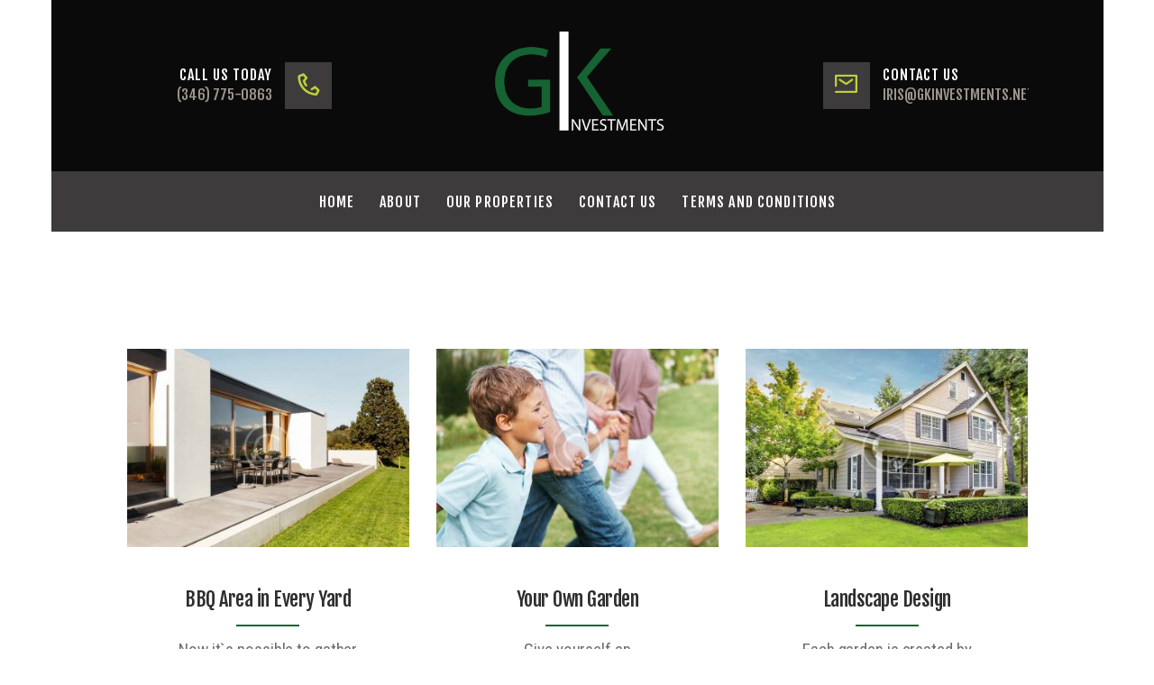

--- FILE ---
content_type: text/css
request_url: https://gkinvestments.net/wp-content/themes/seventrees/style.css?ver=7aa45306a492ee420c207d373a45cae2
body_size: 285469
content:
@charset "UTF-8";
/*
Theme Name: Seventrees
Theme URI: https://seventrees.axiomthemes.com/
Description: Seventrees - excellent WordPress theme with many different blog and header layouts
Author: AxiomThemes
Author URI: https://axiomthemes.com/
Version: 1.1.0
E.V: 1.0.41
License: GNU General Public License v2 or later
License URI: http://www.gnu.org/licenses/gpl-2.0.html
Tags: flexible-header, custom-background, custom-colors, custom-header, custom-menu, featured-image-header, featured-images, full-width-template, microformats, post-formats, theme-options, threaded-comments, translation-ready
Text Domain: seventrees
*/
/* TABLE OF CONTENTS:

1. Reset tags
2. Default tag's settings
3. Form fields settings
4. WP styles and Screen readers
5. Theme grid
6. Page layouts
7. Section's decorations
   7.1 Header: Logo and Menu
   7.2 Sliders
   7.3 Page info (page/post title, category or tag name, author, etc.)
   7.4 Blog layouts
   7.5 Post Formats
   7.6 Paginations
8. Single page parts
   8.1 Post header
   8.2 Post footer
   8.3 Post author
   8.4 Related posts
   8.5 Comments
   8.6 Page 404
   8.7 Page 'No search results' and 'No archive results'
9. Sidebars
10. Footer areas
11. Front Page sections
12. Utils
13. Registration and Login popups
14. Third part plugins
15. Predefined classes for users

-------------------------------------------------------------- */
/* 1. Reset tags
-------------------------------------------------------------- */
html, body, div, span, applet, object, iframe,
h1, h2, h3, h4, h5, h6, p, blockquote, pre,
a, abbr, acronym, address, big, cite, code,
del, dfn, em, font, ins, kbd, q, s, samp,
small, strike, strong, sub, sup, tt, var,
dl, dt, dd, ol, ul, li,
fieldset, form, label, legend, input, textarea, button,
table, caption, tbody, tfoot, thead, tr, th, td,
article, aside, address, section, video, audio {
  font-family: inherit;
  font-size: 100%;
  line-height: inherit;
  font-weight: inherit;
  font-style: inherit;
  border: 0;
  outline: 0;
  -ms-word-wrap: break-word;
  word-wrap: break-word;
}

html, body {
  margin: 0;
  padding: 0;
  width: 100%;
}

html {
  font-size: 100%;
                					/* Corrects text resizing oddly in IE6/7 when body font-size is set using em units
									   http://clagnut.com/blog/348/#c790 */
  -webkit-text-size-adjust: 100%;
  /* Prevents iOS text size adjust after orientation change, without disabling user zoom */
  -ms-text-size-adjust: 100%;
                                	/* www.456bereastreet.com/archive/201012/
									   controlling_text_size_in_safari_for_ios_without_disabling_user_zoom/ */
  -webkit-tap-highlight-color: rgba(0, 0, 0, 0);
  overflow-y: scroll !important;
  overflow-x: hidden;
  height: 100%;
}

div.ui-widget,
div.ui-widget .ui-widget,
div.ui-widget .ui-widget-header,
div.ui-widget .ui-widget-content,
div.ui-accordion .ui-accordion-header,
div.ui-widget button,
div.ui-widget input,
div.ui-widget select,
div.ui-widget textarea,
div.ui-state-default,
div.ui-widget-content .ui-state-default,
div.ui-widget-header .ui-state-default {
  font-family: inherit;
  font-size: 1em;
  line-height: inherit;
}

div.ui-widget,
div.ui-widget .ui-widget,
div.ui-widget .ui-widget-header,
div.ui-widget .ui-widget-content,
div.ui-accordion .ui-accordion-header,
div.ui-state-default,
div.ui-widget-content .ui-state-default,
div.ui-widget-header .ui-state-default {
  color: inherit;
  background: none;
  border-style: none;
  -webkit-border-radius: 0;
  -ms-border-radius: 0;
  border-radius: 0;
}

div.ui-datepicker {
  background-color: #fff;
}

div.ui-accordion .ui-accordion-header {
  padding: 0;
}

div.ui-accordion .ui-accordion-header-icon {
  display: none;
}

div.ui-tabs,
div.ui-tabs .ui-tabs-panel,
div.ui-tabs .ui-tabs-nav {
  padding: 0;
}

div.ui-tabs .ui-tabs-nav li {
  float: none;
  margin: 0;
}

div.ui-tabs .ui-tabs-nav .ui-tabs-anchor {
  float: none;
}

/* 2. Default tag's settings
-------------------------------------------------------------- */
html {
  font-size: 14px;
}

body {
  -webkit-font-smoothing: antialiased;
  -moz-osx-font-smoothing: grayscale;
  /* Next rule make text bolder in Mozilla on MacOS */
}

article, aside, details, figcaption, figure, footer, header, hgroup, nav, section {
  display: block;
}

h1, h2, h3, h4, h5, h6 {
  hyphens: auto;
}

li > ol, li > ul, dl > dd {
  margin-bottom: 0;
}

li > p {
  margin-bottom: 0;
}

li > p + p {
  margin-top: 0.5em;
}

ol, ul {
  padding-left: 1.5em;
}

/* Links */
a {
  text-decoration: none;
  background: transparent;
}

a,
a:hover,
a:focus,
a:active {
  outline: 0;
}

a img {
  border: none;
}

a,
button,
input[type="button"],
input[type="submit"] {
  -webkit-transition: color 0.3s ease, background-color 0.3s ease, border-color 0.3s ease;
  -ms-transition: color 0.3s ease, background-color 0.3s ease, border-color 0.3s ease;
  transition: color 0.3s ease, background-color 0.3s ease, border-color 0.3s ease;
}

h1 > a, h2 > a, h3 > a, h4 > a, h5 > a, h6 > a {
  display: block;
}

:active, :focus {
  outline: 0;
}

a[href="javascript:void(0)"] {
  cursor: default;
}

/* Tables */
table {
  border-collapse: collapse;
}

table th + th, table th + td, table td + th, table td + td {
  border-left: 1px solid #ddd;
}

table > p {
  margin: 0 !important;
}

table td, table th {
  padding: 1.35em 1em;
}

table th {
  font-size: 1em;
  font-weight: 400;
  font-style: normal;
  text-align: center;
}

.sc_table table tr:first-child th {
  font-weight: 400;
}

.sc_table table th, .sc_table table td {
  padding: 1.35em 1em;
}

caption {
  font-weight: 700;
  text-align: center;
}

h1:first-child,
h2:first-child,
h3:first-child,
h4:first-child,
h5:first-child,
h6:first-child {
  margin-top: 0;
}

/* Blockquotes*/
blockquote {
  position: relative;
  text-align: left;
  padding: 2.3em 3.1578em;
  margin-left: 0;
  margin-right: 0;
  letter-spacing: -0.15px;
}
.wp-block-columns blockquote {
  padding: 1.3em 1.1578em;
}

.wp-block-quote.is-large:not(.is-style-plain), .wp-block-quote.is-style-large:not(.is-style-plain),
.wp-block-quote.is-large, .wp-block-quote.is-style-large {
  padding: 2.3em 3.1578em;
}

.is-style-solid-color blockquote {
  background-color: transparent !important;
}

blockquote:before {
  content: '\e902';
  font-family: "fontello";
  font-size: 3.1em;
  display: block;
  position: absolute;
  z-index: 1;
  top: 36px;
  left: 30px;
  opacity: 0.14;
}

blockquote:after,
q:before, q:after {
  content: "";
}

blockquote, q {
  quotes: "" "";
}

blockquote p {
  margin: 0;
  font-size: 1.1578em;
  line-height: 1.35em;
  font-weight: 400;
  position: relative;
  z-index: 2;
}

blockquote > a, blockquote > p > a,
blockquote > cite, blockquote > p > cite {
  display: inline-block;
  font-size: 1em;
  line-height: 1.35em;
  font-weight: 400;
}

blockquote > p > cite {
  margin-top: 1em;
  font-size: 1.2631em;
  text-transform: none;
  font-weight: normal;
  display: block;
}

.blog_mode_post blockquote,
.blog_mode_page blockquote {
  margin: 1.6em 0;
}

.blog_mode_post .comments_list blockquote,
.blog_mode_page .comments_list blockquote {
  margin: 1.5em 0;
}

/* Other tags */
dd {
  margin-left: 1.5em;
}

dt, b, strong {
  font-weight: bold;
}

dfn, em, i {
  font-style: italic;
}

pre, code, kbd, tt, var, samp {
  font-family: "Courier New", Courier, monospace;
  font-size: 1em;
  letter-spacing: 0;
}

pre {
  overflow: auto;
  max-width: 100%;
}

code {
  overflow: auto;
  max-width: 100%;
  padding: 0 1em;
  border: 1px solid #888;
  background-color: #f7f7f7;
  display: inline-block;
  vertical-align: middle;
  word-wrap: break-word;
  margin: 3px 0;
}

pre > code {
  display: block;
  vertical-align: top;
  padding: 1em;
}

abbr, acronym {
  border-bottom: 1px dotted;
  cursor: help;
}

mark, ins {
  background-color: transparent;
  text-decoration: none;
}

sup,
sub {
  font-size: 75%;
  height: 0;
  line-height: 0;
  position: relative;
  vertical-align: baseline;
}

sup {
  bottom: 1ex;
}

sub {
  top: .5ex;
}

small {
  font-size: 80%;
}

big {
  font-size: 120%;
}

[hidden], template {
  display: none;
}

hr {
  height: 0;
  border: none;
  border-top: 1px solid #eee;
  margin: 5.78em 0;
  -webkit-box-sizing: content-box;
  -ms-box-sizing: content-box;
  box-sizing: content-box;
}

/* Images */
img {
  max-width: 100%;
  height: auto;
  vertical-align: top;
}

figure:not(.wp-block-gallery),
.wp-caption,
.wp-caption-overlay .wp-caption {
  border: 0;
  margin: 0;
  padding: 0;
  overflow: hidden;
  position: relative;
  max-width: 100%;
}

figure:not(.wp-block-gallery):not(.wp-block-video) figcaption,
.wp-caption .wp-caption-text,
.wp-caption .wp-caption-dd,
.wp-caption-overlay .wp-caption .wp-caption-text,
.wp-caption-overlay .wp-caption .wp-caption-dd {
  position: absolute;
  z-index: 1;
  top: auto;
  right: 0;
  bottom: 0;
  left: 0;
  font-size: 19px;
  line-height: 1em;
  font-weight: 400;
  font-style: normal;
  -webkit-transition: opacity 0.3s ease;
  -ms-transition: opacity 0.3s ease;
  transition: opacity 0.3s ease;
  opacity: 1;
  text-align: center;
  padding: 16px 10px !important;
  letter-spacing: -0.5px;
  max-height: 50% !important;
  margin: 0;
  overflow-y: auto !important;
  box-sizing: border-box;
}

.wp-block-video figcaption {
  margin-top: 0;
  opacity: 1 !important;
  padding: 16px 10px;
}

figure.is-type-video figcaption {
  position: static;
  opacity: 1 !important;
}

figure:not(.wp-block-gallery):hover figcaption,
.wp-caption:hover .wp-caption-text,
.wp-caption:hover .wp-caption-dd,
.wp-caption-overlay .wp-caption:hover .wp-caption-text,
.wp-caption-overlay .wp-caption:hover .wp-caption-dd {
  opacity: 0;
}

figure:not(.wp-block-gallery) figcaption:hover,
.wp-caption .wp-caption-text:hover,
.wp-caption .wp-caption-dd:hover,
.wp-caption-overlay .wp-caption .wp-caption-text:hover,
.wp-caption-overlay .wp-caption .wp-caption-dd:hover {
  opacity: 1;
}

svg:not(:root) {
  overflow: hidden;
}

.gallery .gallery-item .gallery-caption {
  margin: 0 5px 5px;
  padding: 6px;
  max-height: 50%;
}

.sidebar .gallery .gallery-item .gallery-caption {
  font-size: 12px;
  line-height: 15px;
}

/* Audio and Video */
audio,
canvas,
progress,
video {
  display: inline-block;
  vertical-align: baseline;
}

audio:not([controls]) {
  display: none;
  height: 0;
}

iframe, video, embed {
  max-width: 100%;
  min-height: 100px;
  vertical-align: top;
}

/* Fontello icons */
[class^="icon-"]:before, [class*=" icon-"]:before {
  font-size: inherit;
  line-height: inherit;
  font-weight: inherit;
  font-style: inherit;
  display: inline-block;
  vertical-align: top;
  width: auto;
  margin: 0;
}

/* 3. Form fields settings
-------------------------------------------------------------- */
/* Common rules */
form {
  margin-bottom: 0;
}

button, input, optgroup, select, textarea, textarea.wp-editor-area {
  font-family: inherit;
  font-size: 1em;
  /* Corrects font size not being inherited in all browsers */
  margin: 0;
  /* Addresses margins set differently in IE6/7, F3/4, S5, Chrome */
  vertical-align: baseline;
  /* Improves appearance and consistency in all browsers */
}

button {
  overflow: visible;
}

input[placeholder]::-webkit-input-placeholder,
textarea[placeholder]::-webkit-input-placeholder {
  text-overflow: ellipsis;
  opacity: 1;
}

input[placeholder]::-moz-placeholder,
textarea[placeholder]::-moz-placeholder {
  text-overflow: ellipsis;
  opacity: 1;
}

input[placeholder]:-ms-input-placeholder,
textarea[placeholder]:-ms-input-placeholder {
  text-overflow: ellipsis;
  opacity: 1;
}

input[placeholder]::placeholder,
textarea[placeholder]::placeholder {
  text-overflow: ellipsis;
  opacity: 1;
}

input[placeholder],
textarea[placeholder] {
  text-overflow: ellipsis;
}

textarea, textarea.wp-editor-area,
select, option,
input[type="text"],
input[type="number"],
input[type="email"],
input[type="url"],
input[type="tel"],
input[type="search"],
input[type="password"],
input[type="checkbox"],
input[type="radio"] {
  -webkit-transition: color 0.3s ease, background-color 0.3s ease, border-color 0.3s ease;
  -ms-transition: color 0.3s ease, background-color 0.3s ease, border-color 0.3s ease;
  transition: color 0.3s ease, background-color 0.3s ease, border-color 0.3s ease;
  -webkit-box-sizing: border-box;
  -ms-box-sizing: border-box;
  box-sizing: border-box;
  -webkit-border-radius: 0;
  -ms-border-radius: 0;
  border-radius: 0;
}

input[type="checkbox"],
input[type="radio"] {
  padding: 0;
  /* Addresses excess padding in IE8/9 */
}

input[type="number"]::-webkit-outer-spin-button {
  height: 50%;
}

input[type="number"],
input[type="search"] {
  -webkit-appearance: none;
  /* Addresses appearance set to searchfield in S5, Chrome */
  -webkit-appearance: textfield;
}

input[type="search"]::-webkit-search-decoration {
  -webkit-appearance: none;
  /* Corrects inner padding displayed oddly in S5, Chrome on OSX */
}

button::-moz-focus-inner,
input::-moz-focus-inner {
  /* Corrects inner padding and border displayed oddly in FF3/4 www.sitepen.com/blog/2008/05/14/the-devils-in-the-details-fixing-dojos-toolbar-buttons/ */
  border: 0;
  padding: 0;
}

button[disabled],
html input[disabled] {
  cursor: default;
}

button:focus,
input[type="text"]:focus,
input[type="email"]:focus,
input[type="url"]:focus,
input[type="password"]:focus,
input[type="search"]:focus,
select:focus,
textarea:focus,
textarea.wp-editor-area:focus {
  outline: none;
}

input[type="text"],
input[type="number"],
input[type="email"],
input[type="url"],
input[type="tel"],
input[type="password"],
input[type="search"],
select,
textarea,
textarea.wp-editor-area {
  -webkit-appearance: none;
  outline: none;
  resize: none;
}

/* Required fields */
label.required:after {
  content: '*';
  display: none;
  vertical-align: text-top;
  font-size: 80%;
  color: #da6f5b;
}

/* Field set */
fieldset {
  padding: 1em 1.5em;
  margin: 1.5em 0.2em;
  border: 1px solid #ddd;
  position: relative;
}

fieldset legend {
  position: absolute;
  z-index: 1;
  top: -0.6em;
  left: 1.5em;
  background-color: #fff;
  font-weight: 400;
  font-style: italic;
  padding: 0 0.2em;
  letter-spacing: 0;
}

/* Buttons */
button,
input[type="button"],
input[type="reset"],
input[type="submit"],
.theme_button,
.post_item .more-link,
.gallery_preview_show .post_readmore,
#buddypress .comment-reply-link,
#buddypress .generic-button a,
#buddypress a.button,
#buddypress button,
#buddypress input[type="button"],
#buddypress input[type="reset"],
#buddypress input[type="submit"],
#buddypress ul.button-nav li a,
#buddypress div.activity-meta a,
a.bp-title-button,
body #booked-profile-page input[type="submit"],
body #booked-profile-page button,
body .booked-list-view input[type="submit"],
body .booked-list-view button,
body table.booked-calendar input[type="submit"],
body table.booked-calendar button,
body .booked-appt-list .timeslot .timeslot-people button,
body .booked-modal input[type="submit"],
body .booked-modal button,
.mc4wp-form .mc4wp-form-fields input[type="submit"],
.sc_button,
.sc_form button,
.tourmaster-tour-search-wrap input.tourmaster-tour-search-submit[type="submit"],
#tribe-bar-form .tribe-bar-submit input[type="submit"],
#tribe-bar-form button,
#tribe-bar-form a,
#tribe-bar-form input,
#tribe-bar-views .tribe-bar-views-list .tribe-bar-views-option a,
.tribe-bar-mini #tribe-bar-views .tribe-bar-views-list .tribe-bar-views-option a,
#tribe-events .tribe-events-button,
.tribe-events-button,
.tribe-events-cal-links a,
.tribe-events-sub-nav li a,
.tribe-events-read-more,
#tribe-events-footer ~ a.tribe-events-ical.tribe-events-button,
.edd_download_purchase_form .button,
#edd-purchase-button,
.edd-submit.button,
.widget_edd_cart_widget .edd_checkout a {
  -webkit-appearance: none;
  cursor: pointer;
  display: inline-block;
  font-size: 12px;
  line-height: 22px;
  font-weight: 400;
  -webkit-box-sizing: border-box;
  -ms-box-sizing: border-box;
  box-sizing: border-box;
  text-transform: uppercase;
  white-space: nowrap;
  padding: 1.125em 2.0555em;
  letter-spacing: 0;
  height: auto;
  border-width: 0 !important;
}

.post_item .more-link {
  padding: 0;
}

.sc_button.sc_button_size_small,
.theme_button.theme_button_small {
  padding: 0.8em 1.6em;
}

.sc_button.sc_button_size_large {
  font-size: 0.9473em;
  line-height: 1.25em;
  font-weight: 400;
  font-style: normal;
  padding: 1.7em 3em;
}
@media (max-width: 640px) {
  .sc_button.sc_button_size_large {
    padding-left: 1.5em;
    padding-right: 1.5em;
  }
}

.sc_layouts_row_type_compact .sc_button.sc_button_size_large:not(.sc_button_simple) {
  font-size: 0.9473em;
}

/* Bordered button */
.sc_button.sc_button_bordered {
  border-width: 2px !important;
  padding: 1.3em 2.8em;
}

.sc_layouts_row_type_narrow .sc_button.sc_button_bordered {
  padding: 0.8em 1.8em;
}

.sc_button.sc_button_bordered.sc_button_size_small {
  padding: 0.6em 1.4em;
}

/* Simple button */
.sc_button_simple {
  font-size: 0.9473em;
  line-height: 1.25em;
  font-weight: 400;
  font-style: italic;
  letter-spacing: 0;
  text-transform: none;
  border: none;
  padding: 1.125em 7.6666em 1.125em 2.25em;
}

.sc_button.sc_button_simple:before,
.sc_button.sc_button_simple:after {
  bottom: 0;
  padding: 1.125em 1.2em;
  content: '\e95c';
  font-family: fontello;
  font-style: normal;
}

.sc_button.sc_button_simple.sc_button_size_large:before,
.sc_button.sc_button_simple.sc_button_size_large:after {
  padding: 1em 0.85em;
  font-size: 1.75em;
}

.sc_button.sc_button_size_large {
  display: block;
  margin: 0;
}

.sc_button.sc_button_simple.sc_button_size_large {
  padding: 1.7em 7.6666em 1.7em 3em;
}
@media (max-width: 640px) {
  .sc_button.sc_button_simple.sc_button_size_large {
    padding-left: 1.5em;
    padding-right: 6em;
  }
}

.sc_button_simple.sc_button_icon_left {
  padding: 1.125em 5.0555em 1.125em 2.05em;
}

/* Text fields */
input[type="text"],
input[type="number"],
input[type="email"],
input[type="url"],
input[type="tel"],
input[type="password"],
input[type="search"],
select,
textarea,
textarea.wp-editor-area,
form.mc4wp-form .mc4wp-form-fields input[type="email"],
.tourmaster-form-field input[type="text"],
.tourmaster-form-field input[type="email"],
.tourmaster-form-field input[type="password"],
.tourmaster-form-field textarea,
.tourmaster-form-field select,
.tourmaster-form-field.tourmaster-with-border input[type="text"],
.tourmaster-form-field.tourmaster-with-border input[type="email"],
.tourmaster-form-field.tourmaster-with-border input[type="password"],
.tourmaster-form-field.tourmaster-with-border textarea,
.tourmaster-form-field.tourmaster-with-border select,
#buddypress div.dir-search input[type="search"],
#buddypress div.dir-search input[type="text"],
#buddypress li.groups-members-search input[type="search"],
#buddypress li.groups-members-search input[type="text"],
#buddypress .standard-form input[type="color"],
#buddypress .standard-form input[type="date"],
#buddypress .standard-form input[type="datetime-local"],
#buddypress .standard-form input[type="datetime"],
#buddypress .standard-form input[type="email"],
#buddypress .standard-form input[type="month"],
#buddypress .standard-form input[type="number"],
#buddypress .standard-form input[type="password"],
#buddypress .standard-form input[type="range"],
#buddypress .standard-form input[type="search"],
#buddypress .standard-form input[type="tel"],
#buddypress .standard-form input[type="text"],
#buddypress .standard-form input[type="time"],
#buddypress .standard-form input[type="url"],
#buddypress .standard-form input[type="week"],
#buddypress .standard-form select,
#buddypress .standard-form textarea {
  padding: 0.8em 1.4em;
  border: 3px solid #ddd;
}

textarea,
textarea.wp-editor-area {
  overflow: auto;
  /* Removes default vertical scrollbar in IE6/7/8/9 */
  vertical-align: top;
  /* Improves readability and alignment in all browsers */
  min-height: 10em;
}

.widget input[type="text"],
.widget input[type="number"],
.widget input[type="email"],
.widget input[type="url"],
.widget input[type="tel"],
.widget input[type="password"],
.widget input[type="search"],
.widget select,
.widget textarea,
.widget textarea.wp-editor-area {
  padding: 0.55em 1.2em;
}

/* Radio buttons and checkboxes */
input[type="radio"],
input[type="checkbox"],
.edd_price_options ul > li > label > input[type="radio"],
.edd_price_options ul > li > label > input[type="checkbox"],
.wpcf7-radio input[type="radio"],
.wpcf7-checkbox input[type="checkbox"] {
  display: none;
}

label > input[type="radio"],
label > input[type="checkbox"],
input[type="checkbox"].wpcf7-acceptance {
  display: inline-block;
  vertical-align: baseline;
}

.wpcf7-radio .wpcf7-list-item-label,
.wpcf7-checkbox .wpcf7-list-item-label {
  cursor: pointer;
}

.edd_price_options ul > li > label > input[type="radio"] + span,
.edd_price_options ul > li > label > input[type="checkbox"] + span {
  display: inline-block;
  vertical-align: baseline;
}

.gdpr-terms-container label,
input[type="radio"] + label,
input[type="checkbox"] + label,
form.mc4wp-form label.checkbox,
input[type="radio"] + .wpcf7-list-item-label,
input[type="checkbox"] + .wpcf7-list-item-label,
.edd_price_options ul > li > label > input[type="radio"] + span,
.edd_price_options ul > li > label > input[type="checkbox"] + span {
  position: relative;
  padding-left: 1.4em;
  line-height: 1.3333;
  display: inline-block;
}

.wpcf7-list-item-label.wpcf7-list-item-right {
  position: relative;
  padding-right: 1.4em;
}

.gdpr-terms-container label:before,
input[type="radio"] + label:before,
input[type="checkbox"] + label:before,
input[type="radio"] + .wpcf7-list-item-label:before,
input[type="checkbox"] + .wpcf7-list-item-label:before,
form.mc4wp-form label.checkbox:before,
.wpcf7-list-item-label.wpcf7-list-item-right:before,
.edd_price_options ul > li > label > input[type="radio"] + span:before,
.edd_price_options ul > li > label > input[type="checkbox"] + span:before {
  content: ' ';
  font-family: "fontello";
  font-size: 1.157894736842105em;
  display: block;
  text-align: center;
  border: 1px solid #eee;
  width: 0.6363636364em;
  height: 0.6363636364em;
  line-height: 0.5em;
  position: absolute;
  z-index: 1;
  top: 0.2272727273em;
  left: 0;
  -webkit-box-sizing: border-box;
  -ms-box-sizing: border-box;
  box-sizing: border-box;
}

.wpcf7-list-item-label.wpcf7-list-item-right:before {
  left: auto;
  right: 0;
}

input[type="radio"] + label:before,
input[type="radio"] + .wpcf7-list-item-label:before,
.wpcf7-radio .wpcf7-list-item-label.wpcf7-list-item-right:before,
.edd_price_options ul > li > label > input[type="radio"] + span:before {
  -webkit-border-radius: 50%;
  -ms-border-radius: 50%;
  border-radius: 50%;
}

form.mc4wp-form label.checkbox.checked:before,
.gdpr-terms-container.checked label:before,
input[type="checkbox"] + label.checked:before,
input[type="checkbox"]:checked + label:before,
input[type="checkbox"]:checked + .wpcf7-list-item-label:before,
.wpcf7-checkbox .wpcf7-list-item-checked.wpcf7-list-item-right:before,
.edd_price_options ul > li > label > input[type="checkbox"]:checked + span:before {
  content: "" !important;
}

input[type="radio"]:checked + label:before,
input[type="radio"]:checked + .wpcf7-list-item-label:before,
.wpcf7-radio .wpcf7-list-item-checked.wpcf7-list-item-right:before,
.edd_price_options ul > li > label > input[type="radio"]:checked + span:before {
  content: '\e83c';
}

.wpcf7 form .wpcf7-spinner {
  display: none;
}

.wpcf7 form .wpcf7-response-output {
  margin: 2em 5em 0;
}

/* Select container (dropdown) */
select {
  text-overflow: ellipsis;
  white-space: nowrap;
}

select::-ms-expand {
  display: none;
}

/* Hide all select fields while page loading */
select:not(.esg-sorting-select):not([class*="trx_addons_attrib_"]) {
  visibility: hidden;
}

/* Show all select fields when they inside an our wrapper */
.select_container select:not(.esg-sorting-select):not([class*="trx_addons_attrib_"]) {
  visibility: visible;
}

/* Our wrapper to decorate select fields */
.select_container {
  width: 100%;
  position: relative;
}

.select_container,
.select_container:after,
.select_container select {
  -webkit-transition: all 0.3s ease;
  -ms-transition: all 0.3s ease;
  transition: all 0.3s ease;
}

.select_container:before {
  content: ' ';
  display: block;
  position: absolute;
  z-index: 1;
  top: 0;
  right: 0;
  bottom: 0;
  left: auto;
  width: 3em;
  z-index: 1;
  pointer-events: none;
  cursor: pointer;
}

.sc_input_hover_accent .select_container::before {
  right: 2px;
  top: 2px;
  bottom: 2px;
  -webkit-border-radius: 0;
  -ms-border-radius: 0;
  border-radius: 0;
}

.select_container:after {
  content: '\e828';
  font-family: "fontello";
  display: block;
  position: absolute;
  z-index: 2;
  top: 50%;
  right: 1em;
  width: 1em;
  height: 1em;
  line-height: 1em;
  text-align: center;
  margin-top: -0.5em;
  pointer-events: none;
  cursor: pointer;
}

.select_container select {
  background: none !important;
  border-color: transparent !important;
  width: 100% !important;
  padding-right: 3em !important;
  -webkit-box-sizing: border-box;
  -ms-box-sizing: border-box;
  box-sizing: border-box;
}

.widget .select_container select {
  padding-right: 2em !important;
  padding-top: 0.75em;
  padding-bottom: 0.75em;
}

.widget .select_container:before {
  width: 2em;
}

.widget .select_container:after {
  right: 0.5em;
}

/* Select2 - Advanced select with search */
.select2-container {
  width: 100% !important;
}

.select2-container.select2-container--default span.select2-choice,
.select2-container.select2-container--default span.select2-selection {
  height: auto;
  border: 2px solid #ddd;
  padding: 0.5em 0 0.5em 1.4em;
  -webkit-border-radius: 0;
  -ms-border-radius: 0;
  border-radius: 0;
}

.select2-container--default .select2-selection--single span.select2-selection__rendered {
  line-height: 2.86em;
}

.select2-container.select2-container--default .select2-selection .select2-selection__arrow {
  top: 50%;
  -webkit-transform: translateY(-50%);
  -ms-transform: translateY(-50%);
  transform: translateY(-50%);
}

.select2-drop-active {
  border: none;
}

.select2-dropdown {
  border: 1px solid #ddd;
}

.select2-search {
  padding: 4px 0;
}

/* 4. WP styles and Screen readers
-------------------------------------------------------------- */
.screen-reader-text {
  clip: rect(1px, 1px, 1px, 1px);
  position: absolute !important;
  margin: 0 !important;
  padding: 0 !important;
}

.screen-reader-text:hover,
.screen-reader-text:active,
.screen-reader-text:focus {
  display: block;
  top: 5px;
  left: 5px;
  width: auto;
  height: auto;
  font-size: 0.8em;
  line-height: normal;
  padding: 1em 1.5em;
  color: #21759b;
  background-color: #f1f1f1;
  border-radius: 3px;
  clip: auto !important;
  text-decoration: none;
  /* Above WP toolbar */
  z-index: 100000;
  -webkit-box-shadow: 0 0 2px 2px rgba(0, 0, 0, 0.6);
  -ms-box-shadow: 0 0 2px 2px rgba(0, 0, 0, 0.6);
  box-shadow: 0 0 2px 2px rgba(0, 0, 0, 0.6);
}

.alignleft {
  display: inline-block;
  float: left;
  margin-right: 2em !important;
  margin-bottom: 1em !important;
  max-width: 100%;
}

.alignright {
  display: inline-block;
  float: right;
  margin-left: 2em !important;
  margin-bottom: 1em !important;
  max-width: 100%;
}

.aligncenter {
  clear: both;
  margin-left: auto !important;
  margin-right: auto !important;
  text-align: center;
  max-width: 100%;
}

.alignnone {
  margin-bottom: 1em;
}

figure.alignleft,
figure.alignright {
  margin-top: 0.5em;
}

figure.aligncenter {
  margin-bottom: 1em;
}

p:not(:last-child) > .alignnone:last-child {
  margin-bottom: 0;
}

/* Sticky posts */
.sticky_wrap {
  margin-bottom: 5em;
}

.sticky {
  position: relative;
  border: 2px solid #ddd;
  padding: 2em;
}

.sidebar_hide .sticky_wrap .sticky,
.body_style_fullwide .sticky_wrap .sticky,
.body_style_fullscreen .sticky_wrap .sticky {
  text-align: center;
}

.sticky .label_sticky {
  display: block;
  position: absolute;
  z-index: 1;
  top: -14px;
  right: -14px;
  width: 0;
  height: 0;
  border: 12px solid transparent;
  border-top-color: #ddd;
  -webkit-transform: rotate(225deg);
  -ms-transform: rotate(225deg);
  transform: rotate(225deg);
}

.sticky_wrap .sticky .post_featured {
  display: inline-block;
}

.sticky_wrap .sticky .post_categories {
  margin-top: 1em;
}

.sticky_wrap .sticky .post_title {
  margin-top: 0.5em;
  margin-bottom: 0;
  text-transform: uppercase;
  letter-spacing: 1px;
}

/* Gallery */
.gallery {
  margin: 0 -5px;
}

.gallery-item {
  display: inline-block;
  vertical-align: top;
  overflow: hidden;
  -webkit-box-sizing: border-box;
  -ms-box-sizing: border-box;
  box-sizing: border-box;
}

.content .gallery {
  margin-bottom: 1.6em;
}

.gallery-columns-9 .gallery-item {
  width: 11.1111111111% !important;
}

.gallery-columns-8 .gallery-item {
  width: 12.5% !important;
}

.gallery-columns-7 .gallery-item {
  width: 14.2857142857% !important;
}

.gallery-columns-6 .gallery-item {
  width: 16.6666666667% !important;
}

.gallery-columns-5 .gallery-item {
  width: 20% !important;
}

.gallery-columns-4 .gallery-item {
  width: 25% !important;
}

.gallery-columns-3 .gallery-item {
  width: 33.3333333333% !important;
}

.gallery-columns-2 .gallery-item {
  width: 50% !important;
}

.gallery-columns-1 .gallery-item {
  width: 100% !important;
}

.gallery-item a {
  display: block;
}

.gallery-item a img {
  border: none !important;
  display: block;
  width: 100%;
}

.gallery-item .gallery-icon {
  margin: 5px;
}

.gallery-item .gallery-caption {
  margin: 0 5px;
  line-height: 1.2;
  bottom: 5px;
  max-height: 45px;
}

.gallery-item .gallery-caption:after {
  content: '';
  background: #eee;
  height: 13px;
  border-bottom: 3px solid #eee;
  position: absolute;
  z-index: 1;
  bottom: 0;
  left: 0;
  display: block;
  width: 100%;
}

#gallery-9 .gallery-caption,
.gallery-columns-9 .gallery-caption {
  font-size: 0.625em;
}

#gallery-8 .gallery-caption,
.gallery-columns-8 .gallery-caption {
  font-size: 0.6875em;
}

#gallery-7 .gallery-caption,
.gallery-columns-7 .gallery-caption {
  font-size: 0.75em;
}

#gallery-6 .gallery-caption,
.gallery-columns-6 .gallery-caption {
  font-size: 0.8125em;
}

/* Post with password */
.post-password-form label {
  display: inline-block;
  vertical-align: top;
}

.post-password-form input[type="submit"] {
  display: inline-block;
  margin-left: 0.2em;
}

figure.wp-block-gallery {
  display: -webkit-flex;
  display: -ms-flexbox;
  display: flex;
  -webkit-flex-direction: row;
  -ms-flex-direction: row;
  flex-direction: row;
  -webkit-flex-wrap: wrap;
  -ms-flex-wrap: wrap;
  flex-wrap: wrap;
  -webkit-justify-content: flex-start;
  -ms-flex-pack: start;
  justify-content: flex-start;
  -webkit-align-items: stretch;
  -ms-flex-align: stretch;
  align-items: stretch;
}

figure.wp-block-embed figcaption {
  position: static !important;
}

.wp-block-embed .wp-block-embed__wrapper {
  margin: 20px 0 0 !important;
}

figure.wp-block-embed:hover figcaption {
  opacity: 1 !important;
}

/* 5. Theme grid
-------------------------------------------------------------- */
.container, .container-fluid {
  margin-right: auto;
  margin-left: auto;
  padding-left: 15px;
  padding-right: 15px;
}

.row, .columns_wrap {
  margin-left: 0px;
  margin-right: -30px;
}

.row > [class*="column-"],
.columns_wrap > [class*="column-"] {
  display: inline-block;
  vertical-align: top;
  position: relative;
  min-height: 1px;
  padding-left: 0px;
  padding-right: 30px;
  -webkit-box-sizing: border-box;
  -ms-box-sizing: border-box;
  box-sizing: border-box;
}

.row.columns_padding_left, .columns_wrap.columns_padding_left, .vc_row.columns_padding_left {
  margin-left: -30px;
  margin-right: 0;
}

.vc_row.columns_padding_left .vc_column_container > .vc_column-inner,
.row.columns_padding_left > [class*="column-"], .columns_wrap.columns_padding_left > [class*="column-"],
.row > [class*="column-"].columns_padding_left, .columns_wrap > [class*="column-"].columns_padding_left {
  padding-left: 30px;
  padding-right: 0;
}

.vc_row.columns_padding_right,
.row.columns_padding_right,
.columns_wrap.columns_padding_right {
  margin-left: 0;
  margin-right: -30px;
}

.vc_row.columns_padding_right .vc_column_container > .vc_column-inner,
.row.columns_padding_right > [class*="column-"], .columns_wrap.columns_padding_right > [class*="column-"],
.row > [class*="column-"].columns_padding_right, .columns_wrap > [class*="column-"].columns_padding_right {
  padding-left: 0;
  padding-right: 30px;
}

.vc_row,
.row.columns_padding_center,
.columns_wrap.columns_padding_center {
  margin-left: -15px;
  margin-right: -15px;
}

.vc_column_container > .vc_column-inner,
.row.columns_padding_center > [class*="column-"], .columns_wrap.columns_padding_center > [class*="column-"],
.row > [class*="column-"].columns_padding_center, .columns_wrap > [class*="column-"].columns_padding_center {
  padding-left: 15px;
  padding-right: 15px;
}

.row.columns_padding_bottom > [class*="column-"], .columns_wrap.columns_padding_bottom > [class*="column-"],
.row > [class*="column-"].columns_padding_bottom, .columns_wrap > [class*="column-"].columns_padding_bottom {
  padding-bottom: 30px;
}

.sc_blogger.no_margin .row, .sc_blogger.no_margin .columns_wrap,
.row.no_margin, .columns_wrap.no_margin {
  margin-left: 0 !important;
  margin-right: 0 !important;
}

.sc_blogger.no_margin .row > [class*="column-"], .sc_blogger.no_margin .columns_wrap > [class*="column-"],
.row.no_margin > [class*="column-"], .columns_wrap.no_margin > [class*="column-"] {
  padding: 0 !important;
}

/* Columns, push, pull and offset sizes */
.column-1,
.column-1_1 {
  width: 100%;
}

.column-1_2 {
  width: 50%;
}

.push-1_2 {
  left: 50%;
}

.pull-1_2 {
  right: 50%;
}

.offset-1_2 {
  margin-left: 50%;
}

.column-1_3 {
  width: 33.3333333333%;
}

.push-1_3 {
  left: 33.3333333333%;
}

.pull-1_3 {
  right: 33.3333333333%;
}

.offset-1_3 {
  margin-left: 33.3333333333%;
}

.column-1_4 {
  width: 25%;
}

.push-1_4 {
  left: 25%;
}

.pull-1_4 {
  right: 25%;
}

.offset-1_4 {
  margin-left: 25%;
}

.column-1_5 {
  width: 20%;
}

.push-1_5 {
  left: 20%;
}

.pull-1_5 {
  right: 20%;
}

.offset-1_5 {
  margin-left: 20%;
}

.column-1_6 {
  width: 16.6666666667%;
}

.push-1_6 {
  left: 16.6666666667%;
}

.pull-1_6 {
  right: 16.6666666667%;
}

.offset-1_6 {
  margin-left: 16.6666666667%;
}

.column-1_7 {
  width: 14.2857142857%;
}

.push-1_7 {
  left: 14.2857142857%;
}

.pull-1_7 {
  right: 14.2857142857%;
}

.offset-1_7 {
  margin-left: 14.2857142857%;
}

.column-1_8 {
  width: 12.5%;
}

.push-1_8 {
  left: 12.5%;
}

.pull-1_8 {
  right: 12.5%;
}

.offset-1_8 {
  margin-left: 12.5%;
}

.column-1_9 {
  width: 11.1111111111%;
}

.push-1_9 {
  left: 11.1111111111%;
}

.pull-1_9 {
  right: 11.1111111111%;
}

.offset-1_9 {
  margin-left: 11.1111111111%;
}

.column-1_10 {
  width: 10%;
}

.push-1_10 {
  left: 10%;
}

.pull-1_10 {
  right: 10%;
}

.offset-1_10 {
  margin-left: 10%;
}

.column-1_11 {
  width: 9.0909090909%;
}

.push-1_11 {
  left: 9.0909090909%;
}

.pull-1_11 {
  right: 9.0909090909%;
}

.offset-1_11 {
  margin-left: 9.0909090909%;
}

.column-1_12 {
  width: 8.3333333333%;
}

.push-1_12 {
  left: 8.3333333333%;
}

.pull-1_12 {
  right: 8.3333333333%;
}

.offset-1_12 {
  margin-left: 8.3333333333%;
}

.column-2_2 {
  width: 100%;
}

.column-2_3 {
  width: 66.6666666667%;
}

.push-2_3 {
  left: 66.6666666667%;
}

.pull-2_3 {
  right: 66.6666666667%;
}

.offset-2_3 {
  margin-left: 66.6666666667%;
}

.column-2_4 {
  width: 50%;
}

.push-2_4 {
  left: 50%;
}

.pull-2_4 {
  right: 50%;
}

.offset-2_4 {
  margin-left: 50%;
}

.column-2_5 {
  width: 40%;
}

.push-2_5 {
  left: 40%;
}

.pull-2_5 {
  right: 40%;
}

.offset-2_5 {
  margin-left: 40%;
}

.column-2_6 {
  width: 33.3333333333%;
}

.push-2_6 {
  left: 33.3333333333%;
}

.pull-2_6 {
  right: 33.3333333333%;
}

.offset-2_6 {
  margin-left: 33.3333333333%;
}

.column-2_7 {
  width: 28.5714285714%;
}

.push-2_7 {
  left: 28.5714285714%;
}

.pull-2_7 {
  right: 28.5714285714%;
}

.offset-2_7 {
  margin-left: 28.5714285714%;
}

.column-2_8 {
  width: 25%;
}

.push-2_8 {
  left: 25%;
}

.pull-2_8 {
  right: 25%;
}

.offset-2_8 {
  margin-left: 25%;
}

.column-2_9 {
  width: 22.2222222222%;
}

.push-2_9 {
  left: 22.2222222222%;
}

.pull-2_9 {
  right: 22.2222222222%;
}

.offset-2_9 {
  margin-left: 22.2222222222%;
}

.column-2_10 {
  width: 20%;
}

.push-2_10 {
  left: 20%;
}

.pull-2_10 {
  right: 20%;
}

.offset-2_10 {
  margin-left: 20%;
}

.column-2_11 {
  width: 18.1818181818%;
}

.push-2_11 {
  left: 18.1818181818%;
}

.pull-2_11 {
  right: 18.1818181818%;
}

.offset-2_11 {
  margin-left: 18.1818181818%;
}

.column-2_12 {
  width: 16.6666666667%;
}

.push-2_12 {
  left: 16.6666666667%;
}

.pull-2_12 {
  right: 16.6666666667%;
}

.offset-2_12 {
  margin-left: 16.6666666667%;
}

.column-3_3 {
  width: 100%;
}

.column-3_4 {
  width: 75%;
}

.push-3_4 {
  left: 75%;
}

.pull-3_4 {
  right: 75%;
}

.offset-3_4 {
  margin-left: 75%;
}

.column-3_5 {
  width: 60%;
}

.push-3_5 {
  left: 60%;
}

.pull-3_5 {
  right: 60%;
}

.offset-3_5 {
  margin-left: 60%;
}

.column-3_6 {
  width: 50%;
}

.push-3_6 {
  left: 50%;
}

.pull-3_6 {
  right: 50%;
}

.offset-3_6 {
  margin-left: 50%;
}

.column-3_7 {
  width: 42.8571428571%;
}

.push-3_7 {
  left: 42.8571428571%;
}

.pull-3_7 {
  right: 42.8571428571%;
}

.offset-3_7 {
  margin-left: 42.8571428571%;
}

.column-3_8 {
  width: 37.5%;
}

.push-3_8 {
  left: 37.5%;
}

.pull-3_8 {
  right: 37.5%;
}

.offset-3_8 {
  margin-left: 37.5%;
}

.column-3_9 {
  width: 33.3333333333%;
}

.push-3_9 {
  left: 33.3333333333%;
}

.pull-3_9 {
  right: 33.3333333333%;
}

.offset-3_9 {
  margin-left: 33.3333333333%;
}

.column-3_10 {
  width: 30%;
}

.push-3_10 {
  left: 30%;
}

.pull-3_10 {
  right: 30%;
}

.offset-3_10 {
  margin-left: 30%;
}

.column-3_11 {
  width: 27.2727272727%;
}

.push-3_11 {
  left: 27.2727272727%;
}

.pull-3_11 {
  right: 27.2727272727%;
}

.offset-3_11 {
  margin-left: 27.2727272727%;
}

.column-3_12 {
  width: 25%;
}

.push-3_12 {
  left: 25%;
}

.pull-3_12 {
  right: 25%;
}

.offset-3_12 {
  margin-left: 25%;
}

.column-4_4 {
  width: 100%;
}

.column-4_5 {
  width: 80%;
}

.push-4_5 {
  left: 80%;
}

.pull-4_5 {
  right: 80%;
}

.offset-4_5 {
  margin-left: 80%;
}

.column-4_6 {
  width: 66.6666666667%;
}

.push-4_6 {
  left: 66.6666666667%;
}

.pull-4_6 {
  right: 66.6666666667%;
}

.offset-4_6 {
  margin-left: 66.6666666667%;
}

.column-4_7 {
  width: 57.1428571429%;
}

.push-4_7 {
  left: 57.1428571429%;
}

.pull-4_7 {
  right: 57.1428571429%;
}

.offset-4_7 {
  margin-left: 57.1428571429%;
}

.column-4_8 {
  width: 50%;
}

.push-4_8 {
  left: 50%;
}

.pull-4_8 {
  right: 50%;
}

.offset-4_8 {
  margin-left: 50%;
}

.column-4_9 {
  width: 44.4444444444%;
}

.push-4_9 {
  left: 44.4444444444%;
}

.pull-4_9 {
  right: 44.4444444444%;
}

.offset-4_9 {
  margin-left: 44.4444444444%;
}

.column-4_10 {
  width: 40%;
}

.push-4_10 {
  left: 40%;
}

.pull-4_10 {
  right: 40%;
}

.offset-4_10 {
  margin-left: 40%;
}

.column-4_11 {
  width: 36.3636363636%;
}

.push-4_11 {
  left: 36.3636363636%;
}

.pull-4_11 {
  right: 36.3636363636%;
}

.offset-4_11 {
  margin-left: 36.3636363636%;
}

.column-4_12 {
  width: 33.3333333333%;
}

.push-4_12 {
  left: 33.3333333333%;
}

.pull-4_12 {
  right: 33.3333333333%;
}

.offset-4_12 {
  margin-left: 33.3333333333%;
}

.column-5_5 {
  width: 100%;
}

.column-5_6 {
  width: 83.3333333333%;
}

.push-5_6 {
  left: 83.3333333333%;
}

.pull-5_6 {
  right: 83.3333333333%;
}

.offset-5_6 {
  margin-left: 83.3333333333%;
}

.column-5_7 {
  width: 71.4285714286%;
}

.push-5_7 {
  left: 71.4285714286%;
}

.pull-5_7 {
  right: 71.4285714286%;
}

.offset-5_7 {
  margin-left: 71.4285714286%;
}

.column-5_8 {
  width: 62.5%;
}

.push-5_8 {
  left: 62.5%;
}

.pull-5_8 {
  right: 62.5%;
}

.offset-5_8 {
  margin-left: 62.5%;
}

.column-5_9 {
  width: 55.5555555556%;
}

.push-5_9 {
  left: 55.5555555556%;
}

.pull-5_9 {
  right: 55.5555555556%;
}

.offset-5_9 {
  margin-left: 55.5555555556%;
}

.column-5_10 {
  width: 50%;
}

.push-5_10 {
  left: 50%;
}

.pull-5_10 {
  right: 50%;
}

.offset-5_10 {
  margin-left: 50%;
}

.column-5_11 {
  width: 45.4545454545%;
}

.push-5_11 {
  left: 45.4545454545%;
}

.pull-5_11 {
  right: 45.4545454545%;
}

.offset-5_11 {
  margin-left: 45.4545454545%;
}

.column-5_12 {
  width: 41.6666666667%;
}

.push-5_12 {
  left: 41.6666666667%;
}

.pull-5_12 {
  right: 41.6666666667%;
}

.offset-5_12 {
  margin-left: 41.6666666667%;
}

.column-6_6 {
  width: 100%;
}

.column-6_7 {
  width: 85.7142857143%;
}

.push-6_7 {
  left: 85.7142857143%;
}

.pull-6_7 {
  right: 85.7142857143%;
}

.offset-6_7 {
  margin-left: 85.7142857143%;
}

.column-6_8 {
  width: 75%;
}

.push-6_8 {
  left: 75%;
}

.pull-6_8 {
  right: 75%;
}

.offset-6_8 {
  margin-left: 75%;
}

.column-6_9 {
  width: 66.6666666667%;
}

.push-6_9 {
  left: 66.6666666667%;
}

.pull-6_9 {
  right: 66.6666666667%;
}

.offset-6_9 {
  margin-left: 66.6666666667%;
}

.column-6_10 {
  width: 60%;
}

.push-6_10 {
  left: 60%;
}

.pull-6_10 {
  right: 60%;
}

.offset-6_10 {
  margin-left: 60%;
}

.column-6_11 {
  width: 54.5454545455%;
}

.push-6_11 {
  left: 54.5454545455%;
}

.pull-6_11 {
  right: 54.5454545455%;
}

.offset-6_11 {
  margin-left: 54.5454545455%;
}

.column-6_12 {
  width: 50%;
}

.push-6_12 {
  left: 50%;
}

.pull-6_12 {
  right: 50%;
}

.offset-6_12 {
  margin-left: 50%;
}

.column-7_7 {
  width: 100%;
}

.column-7_8 {
  width: 87.5%;
}

.push-7_8 {
  left: 87.5%;
}

.pull-7_8 {
  right: 87.5%;
}

.offset-7_8 {
  margin-left: 87.5%;
}

.column-7_9 {
  width: 77.7777777778%;
}

.push-7_9 {
  left: 77.7777777778%;
}

.pull-7_9 {
  right: 77.7777777778%;
}

.offset-7_9 {
  margin-left: 77.7777777778%;
}

.column-7_10 {
  width: 70%;
}

.push-7_10 {
  left: 70%;
}

.pull-7_10 {
  right: 70%;
}

.offset-7_10 {
  margin-left: 70%;
}

.column-7_11 {
  width: 63.6363636364%;
}

.push-7_11 {
  left: 63.6363636364%;
}

.pull-7_11 {
  right: 63.6363636364%;
}

.offset-7_11 {
  margin-left: 63.6363636364%;
}

.column-7_12 {
  width: 58.3333333333%;
}

.push-7_12 {
  left: 58.3333333333%;
}

.pull-7_12 {
  right: 58.3333333333%;
}

.offset-7_12 {
  margin-left: 58.3333333333%;
}

.column-8_8 {
  width: 100%;
}

.column-8_9 {
  width: 88.8888888889%;
}

.push-8_9 {
  left: 88.8888888889%;
}

.pull-8_9 {
  right: 88.8888888889%;
}

.offset-8_9 {
  margin-left: 88.8888888889%;
}

.column-8_10 {
  width: 80%;
}

.push-8_10 {
  left: 80%;
}

.pull-8_10 {
  right: 80%;
}

.offset-8_10 {
  margin-left: 80%;
}

.column-8_11 {
  width: 72.7272727273%;
}

.push-8_11 {
  left: 72.7272727273%;
}

.pull-8_11 {
  right: 72.7272727273%;
}

.offset-8_11 {
  margin-left: 72.7272727273%;
}

.column-8_12 {
  width: 66.6666666667%;
}

.push-8_12 {
  left: 66.6666666667%;
}

.pull-8_12 {
  right: 66.6666666667%;
}

.offset-8_12 {
  margin-left: 66.6666666667%;
}

.column-9_9 {
  width: 100%;
}

.column-9_10 {
  width: 90%;
}

.push-9_10 {
  left: 90%;
}

.pull-9_10 {
  right: 90%;
}

.offset-9_10 {
  margin-left: 90%;
}

.column-9_11 {
  width: 81.8181818182%;
}

.push-9_11 {
  left: 81.8181818182%;
}

.pull-9_11 {
  right: 81.8181818182%;
}

.offset-9_11 {
  margin-left: 81.8181818182%;
}

.column-9_12 {
  width: 75%;
}

.push-9_12 {
  left: 75%;
}

.pull-9_12 {
  right: 75%;
}

.offset-9_12 {
  margin-left: 75%;
}

.column-10_10 {
  width: 100%;
}

.column-10_11 {
  width: 90.9090909091%;
}

.push-10_11 {
  left: 90.9090909091%;
}

.pull-10_11 {
  right: 90.9090909091%;
}

.offset-10_11 {
  margin-left: 90.9090909091%;
}

.column-10_12 {
  width: 83.3333333333%;
}

.push-10_12 {
  left: 83.3333333333%;
}

.pull-10_12 {
  right: 83.3333333333%;
}

.offset-10_12 {
  margin-left: 83.3333333333%;
}

.column-11_11 {
  width: 100%;
}

.column-11_12 {
  width: 91.6666666667%;
}

.push-11_12 {
  left: 91.6666666667%;
}

.pull-11_12 {
  right: 91.6666666667%;
}

.offset-11_12 {
  margin-left: 91.6666666667%;
}

.column-12_12 {
  width: 100%;
}

/* Utils */
.clearfix:after,
.container:after,
.container-fluid:after,
.row:after,
.columns_wrap:after {
  content: " ";
  clear: both;
  width: 100%;
  height: 0;
  display: block;
}

.center-block {
  display: block;
  margin-left: auto;
  margin-right: auto;
}

.pull-right {
  float: right !important;
}

.pull-left {
  float: left !important;
}

.affix {
  position: fixed;
  -webkit-transform: translate3d(0, 0, 0);
  -ms-transform: translate3d(0, 0, 0);
  transform: translate3d(0, 0, 0);
}

.visible {
  visibility: visible;
}

.invisible {
  visibility: hidden;
}

.show {
  display: block !important;
}

.hide {
  display: none !important;
}

.hidden {
  display: none !important;
  visibility: hidden !important;
}

.text-hide {
  font-size: 0;
  line-height: 0;
  color: transparent;
  text-shadow: none;
  background-color: transparent;
  border: 0;
}

.vertical-centered {
  overflow: hidden;
}

.vertical-centered:before {
  content: ' ';
  width: 0;
  height: 100%;
  margin-left: -0.3em;
}

.vertical-centered:before,
.vertical-centered > * {
  display: inline-block;
  vertical-align: middle;
}

.seventrees_loading {
  background-image: url(images/preloader.gif);
  background-position: center;
  background-repeat: no-repeat;
}

/* 6. Page layouts
-------------------------------------------------------------- */
.page_wrap {
  min-height: 100vh;
  overflow: hidden;
}

.page_wrap,
.content_wrap {
  margin: 0 auto;
}

.body_style_boxed {
  background-color: #f0f0f0;
  background-attachment: fixed;
  background-position: center top;
  background-repeat: no-repeat;
  background-size: cover;
}

.body_style_boxed .page_wrap {
  margin: 0 56px 0 57px;
}
@media (max-width: 1024px) {
  .body_style_boxed .page_wrap {
    margin: 0;
  }
}

.page_content_wrap {
  padding-top: 11.4285rem;
  padding-bottom: 11.4285rem;
}
@media (max-width: 1024px) {
  .page_content_wrap {
    padding-top: 6rem;
    padding-bottom: 6rem;
  }
}

.remove_margins .page_content_wrap {
  padding-top: 0 !important;
  padding-bottom: 0 !important;
}

.content_wrap,
.content_container {
  width: 1170px;
  margin: 0 auto;
}

.content_wrap .content_wrap,
.content_wrap .content_container,
.content_container .content_wrap,
.content_container .content_container {
  width: 100%;
}

.content_wrap:after,
.content_container:after {
  content: " ";
  clear: both;
  width: 100%;
  height: 0;
  display: block;
}

.body_style_fullwide .content_wrap {
  max-width: 1920px;
  margin: 0 auto;
  width: 100% !important;
  padding-left: 130px;
  padding-right: 130px;
  -webkit-box-sizing: border-box;
  -ms-box-sizing: border-box;
  box-sizing: border-box;
}

.content, .sidebar, .sidebar_inner {
  -webkit-box-sizing: border-box;
  -ms-box-sizing: border-box;
  box-sizing: border-box;
}

.page_content_wrap .content_wrap {
  position: relative;
}

/* Content and Sidebar */
body.body_style_wide:not(.expand_content) [class*="content_wrap"] > .content,
body.body_style_boxed:not(.expand_content) [class*="content_wrap"] > .content {
  width: 730px;
}

[class*="content_wrap"] > .sidebar {
  width: 370px;
}

.sidebar_hide [class*="content_wrap"] > .content {
  margin-left: auto;
  margin-right: auto;
}

.sidebar_right [class*="content_wrap"] > .content {
  float: left;
}

.sidebar_right [class*="content_wrap"] > .sidebar {
  float: right;
}

.sidebar_left [class*="content_wrap"] > .content {
  float: right;
}

.sidebar_left [class*="content_wrap"] > .sidebar {
  float: left;
}

/* Fullwide or Fullscreen with sidebar */
.body_style_fullwide [class*="content_wrap"] > .content,
.body_style_fullscreen [class*="content_wrap"] > .content {
  width: 100%;
}

.body_style_fullwide.sidebar_right [class*="content_wrap"] > .content,
.body_style_fullscreen.sidebar_right [class*="content_wrap"] > .content {
  padding-right: 440px;
}

.body_style_fullwide.sidebar_right [class*="content_wrap"] > .sidebar,
.body_style_fullscreen.sidebar_right [class*="content_wrap"] > .sidebar {
  margin-left: -370px;
}

.body_style_fullwide.sidebar_left [class*="content_wrap"] > .content,
.body_style_fullscreen.sidebar_left [class*="content_wrap"] > .content {
  padding-left: 440px;
}

.body_style_fullwide.sidebar_left [class*="content_wrap"] > .sidebar,
.body_style_fullscreen.sidebar_left [class*="content_wrap"] > .sidebar {
  margin-right: -370px;
}

.body_style_fullscreen .page_content_wrap {
  overflow: hidden;
  padding: 0;
  position: relative;
  /* Need to correct 'sticky' sidebar position */
}

/* Boxed style for articles and sidebar */
.body_style_fullscreen [class*="content_wrap"] > .content > article.page {
  padding: 0;
}

/* 7. Section's decorations
=============================================================== */
/* 7.1 Header
-------------------------------------------------------------- */
/* Top panel */
.top_panel {
  position: relative;
  z-index: 8000;
  padding: 0.1px 0 0;
  background-position: center;
  background-repeat: no-repeat;
  background-size: cover;
}

.top_panel .row > [class*="column-"],
.top_panel .columns_wrap > [class*="column-"] {
  vertical-align: middle;
}

.top_panel.with_bg_image:before {
  content: ' ';
  position: absolute;
  z-index: -1;
  top: 0;
  left: 0;
  right: 0;
  bottom: 0;
  background: rgba(0, 0, 0, 0.7);
}

@media (max-width: 1023px) {
  .top_panel .sc_content_width_1_1 {
    width: 100%;
  }
  .top_panel .sc_content_width_1_1 .sc_content_container {
    padding: 0 15px;
  }
}

/* Background video in the header */
#background_video {
  object-fit: cover;
  overflow: hidden;
  position: absolute;
  z-index: -1 !important;
  top: 50%;
  left: 50%;
  -webkit-transform: translate(-50%, -50%);
  -ms-transform: translate(-50%, -50%);
  transform: translate(-50%, -50%);
  width: 100%;
  height: 100%;
}

div#background_video {
  position: absolute !important;
}

div#background_video:after {
  content: ' ';
  position: absolute;
  z-index: 2;
  top: 0;
  left: 0;
  width: 100%;
  height: 100%;
  background-color: rgba(255, 255, 255, 0.3);
}

div#background_video iframe,
div#background_video video {
  position: absolute;
  z-index: 1;
  top: 50% !important;
  left: 50% !important;
  -webkit-transform: translate(-50%, 50%) !important;
  -ms-transform: translate(-50%, 50%) !important;
  transform: translate(-50%, 50%) !important;
  max-width: none;
}

#tubular-container {
  display: none;
}

.top_panel.with_bg_video {
  background: #000;
}

.sc_googlemap > iframe {
  width: 100%;
  height: 100%;
}

/* Header positions */
.header_position_over .page_wrap {
  position: relative;
}

.header_position_over .top_panel {
  position: absolute;
  z-index: 8000;
  top: 0;
  left: 0;
  width: 100%;
  background: none !important;
}

.header_position_over .top_panel .sc_layouts_row[class*="scheme_"]:not(.sc_layouts_row_fixed_on) {
  background-color: transparent;
}

.header_position_under .top_panel {
  position: relative;
  z-index: 2;
  -webkit-box-sizing: border-box;
  -ms-box-sizing: border-box;
  box-sizing: border-box;
}

.header_position_under .top_panel_mask {
  display: none;
  background-color: #000;
  opacity: 0;
  pointer-events: none;
  position: absolute;
  z-index: 9999;
  top: 0;
  left: 0;
  right: 0;
  bottom: 0;
}

.header_position_under .page_content_wrap {
  position: relative;
  z-index: 4;
}

.header_position_under .footer_wrap {
  position: relative;
  z-index: 3;
}

.top_panel .sc_layouts_row_type_compact {
  padding: 0.817em 3.4210em;
}

/* Default header layouts
---------------------------------------------- */
/* Add transition to the default header */
.top_panel_default .sc_layouts_row_fixed_on {
  -webkit-transition: padding 0.3s ease;
  -ms-transition: padding 0.3s ease;
  transition: padding 0.3s ease;
}

.top_panel_default .sc_layouts_row .custom-logo-link img,
.top_panel_default .sc_layouts_row .sc_layouts_logo img {
  -webkit-transition: max-height 0.3s ease;
  -ms-transition: max-height 0.3s ease;
  transition: max-height 0.3s ease;
}

.top_panel_default .top_panel_navi.without_menu {
  padding: 1.2em 0;
}

/* Main menu in the default header */
@media (max-width: 1439px) {
  .top_panel .sc_layouts_menu.inited {
    padding: 0 1.29rem;
  }
}

@media (max-width: 1439px) {
  .top_panel_default .sc_layouts_menu.inited {
    padding: 0;
  }
}

@media (max-width: 1439px) {
  .top_panel .sc_layouts_row_type_compact .sc_layouts_menu.inited {
    padding: 0;
  }
}

.top_panel_custom .sc_layouts_menu_default {
  padding: 0 3rem;
  height: 100%;
}

.sc_layouts_row_type_compact .sc_layouts_menu_default {
  padding: 0;
}

.sc_layouts_menu_nav > li
.sc_layouts_menu_nav > li {
  font-size: 1.2857rem;
}
.sc_layouts_menu_nav > li
.sc_layouts_menu_nav > li a {
  padding: 3.65rem 1.29rem;
}
.sc_layouts_menu_nav > li
.sc_layouts_menu_nav > li.menu-item-has-children > a {
  padding: 3.65rem 1.29rem;
}
.sc_layouts_menu_nav > li
.sc_layouts_menu_nav > li.current-menu-item > a, .sc_layouts_menu_nav > li
.sc_layouts_menu_nav > li.current-menu-parent > a, .sc_layouts_menu_nav > li
.sc_layouts_menu_nav > li.current-menu-ancestor > a {
  font-weight: normal !important;
}
@media (max-width: 1200px) {
  .sc_layouts_menu_nav > li
  .sc_layouts_menu_nav > li a {
    padding: 3rem 1rem;
  }
  .sc_layouts_menu_nav > li
  .sc_layouts_menu_nav > li.menu-item-has-children > a {
    padding: 3rem 1rem;
  }
}
@media (max-width: 1024px) {
  .sc_layouts_menu_nav > li
  .sc_layouts_menu_nav > li {
    font-size: 1rem;
  }
}
.sc_layouts_menu_nav > li
.sc_layouts_menu_nav > li > ul {
  top: 100%;
  left: -3rem;
  width: 13.4em;
}
@media (max-width: 1439px) {
  .sc_layouts_menu_nav > li
  .sc_layouts_menu_nav > li > ul {
    left: -1.29rem;
  }
}
.sc_layouts_menu_nav > li
.sc_layouts_menu_nav > li > ul:before {
  position: absolute;
  left: 4.29rem;
  top: -5px;
  z-index: 200;
  display: block;
  content: '';
  width: 10px;
  height: 10px;
  transform: rotate(45deg);
}
.sc_layouts_menu_nav > li
.sc_layouts_menu_nav > li > ul li > a {
  padding-left: 4.1428rem;
  padding-right: 4.1428rem;
}
.sc_layouts_menu_nav > li
.sc_layouts_menu_nav > li > ul ul {
  width: 13.4em;
}

.sc_layouts_menu_nav > li.menu-item-has-children > a:after,
.sc_layouts_menu_nav li li.menu-item-has-children > a:after {
  display: none;
}

.top_panel_default .sc_layouts_menu_mobile_button .sc_layouts_item_icon:before {
  content: '\e8ba';
  font-family: "fontello";
}

.sc_layouts_row_type_compact .sc_layouts_menu_nav > li a {
  padding: 0rem 1.29rem;
}
.sc_layouts_row_type_compact .sc_layouts_menu_nav > li.menu-item-has-children > a {
  padding: 0rem 1.29rem;
}
.sc_layouts_row_type_compact .sc_layouts_menu_nav > li > ul {
  top: 180%;
  left: -3rem;
  width: 13.4em;
  padding-top: 2em;
}
@media (max-width: 1439px) {
  .sc_layouts_row_type_compact .sc_layouts_menu_nav > li > ul {
    left: -1.29rem;
  }
}
.sc_layouts_row_type_compact .sc_layouts_menu_nav > li > ul:before {
  position: absolute;
  left: 4.29rem;
  top: -5px;
  z-index: 200;
  display: block;
  content: '';
  width: 10px;
  height: 10px;
  transform: rotate(45deg);
}
.sc_layouts_row_type_compact .sc_layouts_menu_nav > li > ul li > a {
  padding: 0.6rem 3.5rem;
}
@media (max-width: 1479px) {
  .sc_layouts_row_type_compact .sc_layouts_menu_nav > li a {
    padding: 0rem 1rem;
  }
}
@media (max-width: 960px) {
  .sc_layouts_row_type_compact .sc_layouts_menu_nav > li a {
    padding: 0rem 0.5rem;
  }
  .sc_layouts_row_type_compact .sc_layouts_menu_nav > li.menu-item-has-children > a {
    padding: 0rem 0.5rem;
  }
}

.sc_layouts_menu_nav > li > ul li > a {
  padding-left: 3.5rem;
  padding-right: 3.5rem;
}
@media (max-width: 1024px) {
  .sc_layouts_menu_nav > li > ul li > a {
    padding-left: 2rem;
    padding-right: 2rem;
  }
}

/* Vertical menus */
.sc_layouts_menu_dir_vertical .sc_layouts_menu_nav li.menu-item-has-children > a > .open_child_menu {
  display: none;
  position: absolute;
  z-index: 2;
  top: 0;
  right: 0;
  bottom: 0;
  width: 2.2em;
}

/* top_panel search */
.top_panel.top_panel_custom_header-fullwidth .sc_layouts_item {
  margin-left: 0;
}
.top_panel.top_panel_custom_header-fullwidth .sc_layouts_item > .sc_layouts_menu {
  min-height: 132.3px;
  min-width: 6.65em;
  display: flex;
  align-items: center;
  justify-content: center;
}
@media (max-width: 1440px) {
  .top_panel.top_panel_custom_header-fullwidth .sc_layouts_item > .sc_layouts_menu {
    padding: 1rem .9rem;
    min-height: auto;
  }
}
.top_panel.top_panel_custom_header-fullwidth .sc_layouts_item > div.sc_widget_contacts {
  padding-right: 3rem;
  font-size: 1.5714rem;
  letter-spacing: -0.5px;
}
.top_panel.top_panel_custom_header-fullwidth .sc_layouts_item > div.sc_widget_contacts .widget_contacts .contacts_info > a {
  padding-left: 1.5em;
}
@media (max-width: 1439px) {
  .top_panel.top_panel_custom_header-fullwidth .sc_layouts_item > div.sc_widget_contacts {
    padding-right: 2rem;
  }
}
.top_panel.top_panel_custom_header-fullwidth .sc_layouts_item > div.sc_layouts_search .search_wrap.search_style_expand {
  padding: 3.45rem;
  box-sizing: border-box;
  height: 100%;
  min-height: 132.3px;
  min-width: 6.65em;
  font-size: 1em;
  overflow: hidden;
}
.top_panel.top_panel_custom_header-fullwidth .sc_layouts_item > div.sc_layouts_search .search_wrap.search_style_expand.search_opened {
  height: 100%;
  overflow: hidden;
}
.top_panel.top_panel_custom_header-fullwidth .sc_layouts_item > div.sc_layouts_search .search_wrap.search_style_expand.search_opened .search_field {
  padding-right: 1.75em !important;
  padding-left: 0 !important;
  width: 9em;
}
@media (min-width: 1800px) {
  .top_panel.top_panel_custom_header-fullwidth .sc_layouts_item > div.sc_layouts_search .search_wrap.search_style_expand.search_opened .search_field {
    width: 15em;
  }
}
.top_panel.top_panel_custom_header-fullwidth .sc_layouts_item > div.sc_layouts_search .search_wrap.search_style_expand .search_submit {
  left: auto;
  right: 0;
  font-size: 1.5em;
}
.top_panel.top_panel_custom_header-fullwidth .sc_layouts_item > div.sc_layouts_search .search_wrap.search_style_expand .search_submit:before {
  content: '\e95a';
  font-family: 'fontello';
}
.top_panel.top_panel_custom_header-fullwidth .sc_layouts_item > div.sc_layouts_search .search_wrap .search_submit {
  left: auto;
  right: 0;
}
.top_panel.top_panel_custom_header-fullwidth .sc_layouts_item > div.sc_layouts_search .search_wrap .search_submit:before {
  content: '\e95a';
  font-family: 'fontello';
}

.sc_layouts_menu_nav > li > a,
.sc_layouts_menu_nav > li.menu-item-has-children > a {
  padding: 1em;
}

.top_panel_default .search_wrap:not(.search_opened) {
  padding: 21px;
  text-align: center;
  transition: .3s ease;
}
@media (max-width: 1439px) {
  .top_panel_default .search_wrap:not(.search_opened) {
    padding: 11px 15px;
  }
}
@media (max-width: 1279px) {
  .top_panel_default .search_wrap:not(.search_opened) {
    padding: 14px 15px 15px;
  }
}
@media (max-width: 767px) {
  .top_panel_default .search_wrap:not(.search_opened) {
    padding: 5px 10px 4px;
    margin-left: 15px;
  }
  .top_panel_default .search_wrap:not(.search_opened) .search_submit {
    position: absolute;
    z-index: 1;
    top: 0;
    left: 0;
  }
}

.top_panel_default .menu_main_nav > li.menu-collapse a,
.top_panel_default .top_panel .sc_layouts_row:not(.sc_layouts_row_type_narrow) .sc_layouts_menu_nav > li.menu-collapse a {
  font-size: 1rem;
  top: 1px;
}

.top_panel_default .sc_layouts_row_fixed_on {
  max-width: 100% !important;
}

.top_panel_default .search_style_fullscreen.search_opened .search_submit {
  transform: translateY(-50%);
}

.top_panel_default .search_wrap:not(.search_opened) .search_submit {
  left: 50%;
  transform: translateX(-50%);
}

.top_panel.top_panel_custom_head .sc_layouts_item {
  margin-left: 0;
}
.top_panel.top_panel_custom_head .sc_layouts_item > .sc_layouts_menu {
  min-height: 132.9px;
  min-width: 6.65em;
  display: flex;
  align-items: center;
  justify-content: center;
}
@media (max-width: 1440px) {
  .top_panel.top_panel_custom_head .sc_layouts_item > .sc_layouts_menu {
    padding: 1rem .9rem;
    min-height: auto;
  }
}
.top_panel.top_panel_custom_head .sc_layouts_item > div.sc_widget_contacts {
  padding-right: 3rem;
  font-size: 1.5714rem;
  letter-spacing: -0.5px;
}
.top_panel.top_panel_custom_head .sc_layouts_item > div.sc_widget_contacts .widget_contacts .contacts_info > a {
  padding-left: 1.5em;
}
@media (max-width: 1439px) {
  .top_panel.top_panel_custom_head .sc_layouts_item > div.sc_widget_contacts {
    padding-right: 2rem;
  }
}
.top_panel.top_panel_custom_head .sc_layouts_item > div.sc_layouts_search .search_wrap.search_style_expand {
  padding: 3.5rem;
  box-sizing: border-box;
  height: 100%;
  min-height: 132.3px;
  min-width: 6.65em;
  font-size: 1em;
  overflow: hidden;
}
.top_panel.top_panel_custom_head .sc_layouts_item > div.sc_layouts_search .search_wrap.search_style_expand.search_opened {
  height: 100%;
  overflow: hidden;
}
.top_panel.top_panel_custom_head .sc_layouts_item > div.sc_layouts_search .search_wrap.search_style_expand.search_opened .search_field {
  padding-right: 1.75em !important;
  padding-left: 0 !important;
  width: 9em;
}
@media (min-width: 1800px) {
  .top_panel.top_panel_custom_head .sc_layouts_item > div.sc_layouts_search .search_wrap.search_style_expand.search_opened .search_field {
    width: 15em;
  }
}
.top_panel.top_panel_custom_head .sc_layouts_item > div.sc_layouts_search .search_wrap.search_style_expand .search_submit {
  left: auto;
  right: 0;
  font-size: 1.5em;
}
.top_panel.top_panel_custom_head .sc_layouts_item > div.sc_layouts_search .search_wrap.search_style_expand .search_submit:before {
  content: '\e95a';
  font-family: 'fontello';
}
.top_panel.top_panel_custom_head .sc_layouts_item > div.sc_layouts_search .search_wrap .search_submit {
  left: auto;
  right: 0;
}
.top_panel.top_panel_custom_head .sc_layouts_item > div.sc_layouts_search .search_wrap .search_submit:before {
  content: '\e95a';
  font-family: 'fontello';
}

@media all and (-ms-high-contrast: none), (-ms-high-contrast: active) {
  /* IE10+ CSS styles go here */
}
.sc_icons.sc_icons_modern.sc_icons_size_medium .sc_icons_icon:before,
.sc_icons.sc_icons_modern.sc_icons_size_medium .sc_icons_icon > span:before {
  font-size: 4.0714rem !important;
}

.sc_icons .sc_icons_icon:before,
.sc_icons .sc_icons_icon > span:before {
  font-size: 8.1429rem !important;
  line-height: 1.1em;
}

.sc_icons.sc_icons_modern.sc_icons_size_small .sc_icons_icon:before,
.sc_icons.sc_icons_modern.sc_icons_size_small .sc_icons_icon > span:before {
  font-size: 1.7643rem !important;
}

@media (max-width: 1200px) {
  .top_panel.top_panel_custom_head .sc_layouts_item {
    text-align: center;
    display: block;
    margin-top: 20px;
  }
  .top_panel.top_panel_custom_head .sc_layouts_item.sc_layouts_hide_on_frontpage {
    margin-top: 0px;
  }
}
@media (max-width: 767px) {
  .top_panel.top_panel_custom_head .sc_layouts_item {
    text-align: left;
    display: inline-block;
    vertical-align: middle;
    margin-top: 0px;
  }
}
@media (max-width: 767px) {
  .top_panel.top_panel_custom_head-home2 .sc_layouts_row_type_normal {
    padding-top: 0;
    padding-bottom: 0;
  }

  .top_panel.top_panel_custom_head-home2 .sc_content_width_1_1 .sc_layouts_menu_mobile_button {
    width: 3.6842em;
    height: 3.6842em;
    line-height: 3.6842em;
    text-align: center;
  }

  .top_panel.top_panel_custom_head-home2 .sc_icons.sc_icons_modern .sc_icons_item .sc_icons_icon {
    margin-right: 0;
  }

  .top_panel.top_panel_custom_head-home2 .sc_layouts_item {
    vertical-align: top;
  }

  .top_panel.top_panel_custom_head-home2 .sc_layouts_item .sc_icons_item_title,
  .top_panel.top_panel_custom_head-home2 .sc_layouts_item .sc_icons_item_description {
    display: none;
  }
}
/* Side menu
----------------------------------------------------------- */
body.menu_style_side {
  width: auto;
  -webkit-box-sizing: content-box;
  -ms-box-sizing: content-box;
  box-sizing: content-box;
}

body.menu_style_left {
  margin-left: 6rem;
}

body.menu_style_right {
  margin-right: 6rem;
}

.menu_style_side .body_wrap {
  position: relative;
  overflow: hidden;
  max-width: 100%;
}

.menu_style_side .menu_side_wrap {
  position: fixed;
  z-index: 20000;
  top: 0;
  right: auto;
  bottom: 0;
  left: 0;
  width: 6rem;
  -webkit-transition: left 0.3s ease, right 0.3s ease;
  -ms-transition: left 0.3s ease, right 0.3s ease;
  transition: left 0.3s ease, right 0.3s ease;
}

.menu_style_right .menu_side_wrap {
  left: auto;
  right: 0;
}

.admin-bar .menu_side_wrap {
  top: 32px;
}

@media (max-width: 782px) {
  .admin-bar .menu_side_wrap {
    top: 46px;
  }
}
@media (max-width: 600px) {
  .admin-bar .menu_side_wrap {
    top: 0;
  }
}
.menu_side_wrap .menu_side_inner {
  display: block;
  position: absolute;
  z-index: 1;
  top: 0;
  left: 0;
  right: 0;
  bottom: 0;
  -webkit-box-sizing: border-box;
  -ms-box-sizing: border-box;
  box-sizing: border-box;
}

.menu_style_side .menu_side_wrap .sc_layouts_logo {
  display: block;
  padding: 25% 10%;
  text-align: center;
  border-bottom: 1px solid #ddd;
  position: relative;
  z-index: 1;
}

.menu_style_side .menu_side_wrap .logo_text {
  font-size: 1em;
  letter-spacing: 0;
  text-align: center;
  -webkit-transform: rotate(-90deg);
  -ms-transform: rotate(-90deg);
  transform: rotate(-90deg);
}

.menu_style_side .menu_side_wrap .logo_slogan {
  display: none;
}

.menu_side_wrap .menu_mobile_button {
  display: block;
  position: relative;
  left: 0;
  right: auto;
  top: 0;
}

.menu_side_wrap .menu_side_button {
  display: none;
  font-size: 16px;
  margin-top: -1.5em;
  overflow: hidden;
  cursor: pointer;
  position: absolute;
  z-index: 1;
  top: 50%;
  left: -1.5em;
  width: 3em;
  height: 3em;
  line-height: 3em;
  text-align: center;
  -webkit-box-sizing: border-box;
  -ms-box-sizing: border-box;
  box-sizing: border-box;
  -webkit-transition: left 0.3s ease, right 0.3s ease;
  -ms-transition: left 0.3s ease, right 0.3s ease;
  transition: left 0.3s ease, right 0.3s ease;
}

.menu_style_right .menu_side_wrap .menu_side_button {
  text-align: left;
  padding-left: 10px;
  -webkit-border-radius: 50% 0 0 50%;
  -ms-border-radius: 50% 0 0 50%;
  border-radius: 50% 0 0 50%;
}

.menu_style_left .menu_side_wrap .menu_side_button {
  left: auto;
  right: -1.5em;
  text-align: right;
  padding-right: 10px;
  -webkit-border-radius: 0 50% 50% 0;
  -ms-border-radius: 0 50% 50% 0;
  border-radius: 0 50% 50% 0;
}

.menu_style_right .menu_side_wrap .menu_side_button:before {
  content: '\e92a';
}

.menu_style_right .menu_side_wrap.opened .menu_side_button:before {
  content: '\e92b';
}

.menu_style_left .menu_side_wrap .menu_side_button:before {
  content: '\e92b';
}

.menu_style_left .menu_side_wrap.opened .menu_side_button:before {
  content: '\e92a';
}

#toc_menu {
  display: none;
  position: absolute;
  top: 50%;
  left: 50%;
  width: 100%;
  margin: -50% 0 0 -50%;
}

.toc_menu_item {
  position: relative;
  z-index: 1;
}

.toc_menu_item .toc_menu_icon {
  display: block;
  position: relative;
  color: #888;
  height: 1.5em;
  line-height: 1.5em;
  text-align: center;
}

.toc_menu_item .toc_menu_icon:before {
  display: inline-block;
  line-height: inherit;
  color: inherit;
}

.toc_menu_item .toc_menu_icon_default:before {
  content: ' ';
  margin-top: 0.75em;
  width: 0.5em;
  height: 1px;
  background-color: #888;
}

.toc_menu_item:hover .toc_menu_icon,
.toc_menu_item_active .toc_menu_icon {
  color: #292929;
}

.toc_menu_item:hover .toc_menu_icon_default:before,
.toc_menu_item_active .toc_menu_icon_default:before {
  background-color: #292929;
}

.toc_menu_item_active .toc_menu_icon_default:before {
  width: 1.5em;
}

.toc_menu_item .toc_menu_description {
  position: absolute;
  top: 0;
  right: -20em;
  opacity: 0;
  white-space: nowrap;
  -webkit-transition: all 0.6s ease-out;
  -ms-transition: all 0.6s ease-out;
  transition: all 0.6s ease-out;
}

.toc_menu_item:hover .toc_menu_description {
  right: 100%;
  margin-right: 1.5em;
  opacity: 1;
}

.menu_side_inner #toc_menu {
  display: block;
  position: relative;
  z-index: 0;
  -webkit-transition: top 0.3s ease;
  -ms-transition: top 0.3s ease;
  transition: top 0.3s ease;
}

.menu_side_icons #toc_menu {
  left: 0;
  top: 0;
  margin: 0;
}

.menu_side_icons .toc_menu_item .toc_menu_description {
  height: 6rem;
  font-size: 1.0667em;
  line-height: 6rem;
  font-weight: bold;
  text-transform: uppercase;
  top: 0;
}

.menu_side_icons .toc_menu_item:hover .toc_menu_description {
  margin-right: 0;
}

.menu_side_icons .toc_menu_item .toc_menu_description span {
  display: inline-block;
  vertical-align: middle;
  padding: 0 3em;
  letter-spacing: 1px;
}

.menu_side_icons .toc_menu_item .toc_menu_icon {
  width: 100%;
  height: 6rem;
  line-height: 6rem;
  -webkit-box-sizing: content-box;
  -ms-box-sizing: content-box;
  box-sizing: content-box;
  border-bottom: 1px solid #ddd;
}

.menu_side_icons .toc_menu_item .toc_menu_icon:before {
  font-size: 2rem;
  line-height: inherit;
  font-weight: normal;
}

.menu_side_dots #toc_menu .toc_menu_item .toc_menu_icon {
  text-align: center;
}

.menu_side_dots #toc_menu .toc_menu_item .toc_menu_icon:before {
  content: ' ';
  width: 5px;
  height: 5px;
  line-height: inherit;
  -webkit-border-radius: 50%;
  -ms-border-radius: 50%;
  border-radius: 50%;
}

.menu_side_dots #toc_menu .toc_menu_item_active .toc_menu_icon:before {
  width: 9px;
  height: 9px;
  line-height: 9px;
  text-align: center;
}

.menu_style_left .toc_menu_item .toc_menu_description {
  left: -20em;
  right: auto;
}

.menu_style_left .toc_menu_item:hover .toc_menu_description {
  left: 100%;
  right: auto;
}

/* Mobile header
---------------------------------------- */
.top_panel_mobile_info p {
  margin: 0;
}

/* Mobile menu
---------------------------------------- */
body.mobile_layout.menu_style_left {
  margin-left: 0;
}

body.mobile_layout.menu_style_right {
  margin-right: 0;
}

body.mobile_layout.menu_style_right .menu_side_wrap {
  right: -6rem;
}

body.mobile_layout.menu_style_left .menu_side_wrap {
  left: -6rem;
}

body.mobile_layout.menu_style_right .menu_side_wrap.opened {
  right: 0;
}

body.mobile_layout.menu_style_left .menu_side_wrap.opened {
  left: 0;
}

body.mobile_layout.menu_style_side .menu_side_wrap .menu_side_button {
  display: block;
}

body.mobile_layout.menu_style_left .menu_side_wrap .menu_side_button:hover {
  right: -2em;
}

body.mobile_layout.menu_style_right .menu_side_wrap .menu_side_button:hover {
  left: -2em;
}

.menu_mobile_close {
  display: block;
  cursor: pointer;
  width: 5em;
  height: 5em;
  line-height: 5em;
  text-align: center;
  position: absolute;
  z-index: 1;
  top: 0;
  right: 0;
}

.menu_mobile_close:before,
.menu_mobile_close:after {
  content: ' ';
  position: absolute;
  z-index: 2;
  top: 50%;
  left: 38%;
  width: 25%;
  height: 0;
  -webkit-box-sizing: border-box;
  -ms-box-sizing: border-box;
  box-sizing: border-box;
  margin-top: -1px;
  border-top: 2px solid #fff;
}

.menu_mobile_close:before {
  -webkit-transform: rotate(45deg);
  -ms-transform: rotate(45deg);
  transform: rotate(45deg);
}

.menu_mobile_close:after {
  -webkit-transform: rotate(-45deg);
  -ms-transform: rotate(-45deg);
  transform: rotate(-45deg);
}

.menu_mobile_overlay {
  display: none !important;
  position: fixed;
  top: 0;
  left: 0;
  right: 0;
  bottom: 0;
  width: 100%;
  height: 100%;
  background: rgba(0, 0, 0, 0.8);
  z-index: 100000;
}

.menu_mobile {
  position: fixed;
  z-index: 100002;
  top: 0;
  left: 0;
  width: 100%;
  height: 0;
  -webkit-transition: height 0.3s ease;
  -ms-transition: height 0.3s ease;
  transition: height 0.3s ease;
}

.menu_mobile.opened {
  height: 100%;
}

.menu_mobile_inner {
  position: absolute;
  z-index: 1;
  top: 0;
  left: 0;
  right: 0;
  bottom: 0;
  text-align: center;
  overflow: hidden;
}

.menu_mobile a {
  display: block;
}

.menu_mobile .sc_layouts_logo {
  text-align: center;
  margin: 4.4rem 0 0;
  font-size: 1em !important;
  /* Remove this rule if you want to zoom this logo too */
}

.menu_mobile .menu_mobile_nav_area {
  position: absolute;
  z-index: 1;
  top: 48%;
  left: 0;
  width: 100%;
  height: auto;
  -webkit-transform: translateY(-50%);
  -ms-transform: translateY(-50%);
  transform: translateY(-50%);
  max-height: 49%;
  padding-right: 20px;
  /* Hide scrollbar */
  overflow-y: scroll;
}

.menu_mobile .menu_mobile_nav_area ul {
  margin: 0 auto;
  padding: 0;
  list-style: none;
  width: auto;
}

.menu_mobile .menu_mobile_nav_area ul ul {
  margin: 0;
  display: none;
}

.menu_mobile .menu_mobile_nav_area li {
  margin-bottom: 0;
  width: auto;
}

.menu_mobile .menu_mobile_nav_area li > a {
  font-size: 1.25em;
  line-height: 1.5em;
  padding: 1px 2.5em 1px 0;
  text-transform: uppercase;
  letter-spacing: 1px;
  position: relative;
  display: inline-block;
  width: 28rem;
  text-align: left;
  -webkit-box-sizing: border-box;
  -ms-box-sizing: border-box;
  box-sizing: border-box;
}

.menu_mobile .menu_mobile_nav_area > ul > li > a {
  font-size: 2em;
  line-height: 1.5em;
}

.menu_mobile .menu_mobile_nav_area > ul > li li > a {
  padding-left: 1em;
  padding-top: 0.25em;
  padding-bottom: 0.25em;
}

.menu_mobile .menu_mobile_nav_area > ul > li li li > a {
  padding-left: 2em;
}

.menu_mobile .menu_mobile_nav_area > ul > li li li li > a {
  padding-left: 3em;
}

.menu_mobile .menu_mobile_nav_area > ul > li li.menu-delimiter {
  margin-top: 0 !important;
  padding-top: 0 !important;
  text-align: center;
  overflow: hidden;
}

.menu_mobile .menu_mobile_nav_area > ul > li li.menu-delimiter > a {
  overflow: hidden;
  padding-top: 0.25em;
  padding-bottom: 0.25em;
  padding-right: 0.5em;
}

.menu_mobile .menu_mobile_nav_area > ul > li li.menu-delimiter > a > span {
  display: block;
  border-top: 1px solid #f0f0f0;
  width: 100%;
  height: 0;
}

.menu_mobile .menu_mobile_nav_area .open_child_menu {
  display: block;
  position: absolute;
  z-index: 1;
  top: 0;
  right: 0;
  width: 1em;
  height: 1em;
  line-height: 1em;
  text-align: center;
  padding: 0.25em;
  background-color: rgba(255, 255, 255, 0.1);
  -webkit-transition: color 0.3s ease, background-color 0.3s ease, border-color 0.3s ease;
  -ms-transition: color 0.3s ease, background-color 0.3s ease, border-color 0.3s ease;
  transition: color 0.3s ease, background-color 0.3s ease, border-color 0.3s ease;
}

.menu_mobile .menu_mobile_nav_area li li .open_child_menu {
  background-color: transparent;
  padding: 0.25em 0.7em;
}

.menu_mobile .menu_mobile_nav_area a:hover > .open_child_menu {
  background-color: rgba(255, 255, 255, 0.2);
}

.menu_mobile .menu_mobile_nav_area .open_child_menu:before {
  font-family: "fontello";
  content: '\e828';
}

.menu_mobile .menu_mobile_nav_area li.opened > a > .open_child_menu:before {
  content: '\e835';
}

.menu_mobile .menu_mobile_nav_area ul.sc_layouts_submenu {
  display: block;
  width: 26rem;
  text-align: left;
  padding: 1em;
  margin: 0 auto;
}

.menu_mobile .menu_mobile_nav_area ul.sc_layouts_submenu .sc_content {
  width: 100% !important;
}

.menu_mobile .menu_mobile_nav_area ul.sc_layouts_submenu .wpb_column:not([class*="vc_col-xs-"]),
.menu_mobile .menu_mobile_nav_area ul.sc_layouts_submenu .elementor-column:not([class*="elementor-xs-"]) {
  width: 100%;
  float: none;
}

.menu_mobile .menu_mobile_nav_area ul.sc_layouts_submenu .wpb_column:not([class*="vc_col-xs-"]) + .wpb_column:not([class*="vc_col-xs-"]),
.menu_mobile .menu_mobile_nav_area ul.sc_layouts_submenu .elementor-column:not([class*="elementor-xs-"]) + .elementor-column:not([class*="elementor-xs-"]) {
  margin-top: 2em;
}

.menu_mobile .search_mobile {
  position: absolute;
  z-index: 1;
  bottom: 8rem;
  left: 50%;
  width: 28rem;
  margin-left: -14rem;
}

.menu_mobile .search_mobile form {
  position: relative;
}

.menu_mobile .search_mobile .search_field {
  width: 100%;
  padding: 1.5em 3em 1.5em 1.5em !important;
}

.menu_mobile .search_mobile .search_submit {
  position: absolute;
  z-index: 1;
  top: 0;
  right: 0;
  bottom: auto;
  left: auto;
  font-size: 0.8667em;
  padding: 2em 1.8em;
  background-color: transparent;
}

.menu_mobile .socials_mobile {
  position: absolute;
  z-index: 1;
  bottom: 4rem;
  left: 0;
  text-align: center;
  display: block;
  width: 100%;
}

.menu_mobile .social_item {
  display: inline-block;
  margin: 1em 1em 0 0;
}

.menu_mobile .social_item .social_icon {
  display: block;
  font-size: 1em;
  width: 1em;
  height: 1em;
  line-height: 1em;
  text-align: center;
}

/* Menu mobile 'Narrow' */
.menu_mobile_narrow {
  margin-top: 0;
  margin-left: -320px;
  width: 320px;
  height: 100%;
  -webkit-transition: margin-left 0.3s ease, margin-right 0.3s ease;
  -ms-transition: margin-left 0.3s ease, margin-right 0.3s ease;
  transition: margin-left 0.3s ease, margin-right 0.3s ease;
}

.menu_mobile_narrow.opened {
  margin-left: 0;
}

.menu_style_right .menu_mobile_narrow {
  margin-right: -320px;
  margin-left: 0;
  left: auto;
  right: 0;
}

.menu_style_right .menu_mobile_narrow.opened {
  margin-right: 0;
}

.menu_mobile_narrow .menu_mobile_nav_area li > a {
  font-size: 1em;
  line-height: 1.5em;
  text-transform: none;
  letter-spacing: 0px;
  width: 18rem;
}

.menu_mobile_narrow .menu_mobile_nav_area > ul > li > a {
  font-size: 1.25em;
  line-height: 1.5em;
}

.menu_mobile_narrow .menu_mobile_nav_area > ul > li > a > .open_child_menu:before {
  font-size: 1em;
  line-height: inherit;
}

.menu_mobile_narrow .menu_mobile_nav_area li li .open_child_menu {
  padding: 0.4em;
}

.menu_mobile_narrow .search_mobile {
  width: 18rem;
  margin-left: -9rem;
}

/* Menu mobile in mobile layout */
.mobile_device .menu_mobile .menu_mobile_nav_area,
.mobile_layout .menu_mobile .menu_mobile_nav_area {
  position: relative;
  top: auto;
  max-height: none;
  margin: 4em 0 0;
  -webkit-transform: none;
  -ms-transform: none;
  transform: none;
}

.mobile_device .menu_mobile .search_mobile,
.mobile_layout .menu_mobile .search_mobile {
  position: relative;
  bottom: auto;
  left: 0;
  margin: 3em auto 0;
}

.mobile_device .menu_mobile .socials_mobile,
.mobile_layout .menu_mobile .socials_mobile {
  position: relative;
  bottom: auto;
  margin: 1em 0 0;
}

.menu_mobile .search_mobile .search_field {
  padding: 0.8em 1.4em !important;
}

.menu_mobile .search_mobile .search_submit {
  padding: 1em 1.4em !important;
  height: 100%;
}

/* Widgets in the Header
------------------------------------------------------------- */
.header_widgets_wrap {
  position: relative;
  z-index: 2;
}

.header_widgets_wrap.header_fullwidth {
  overflow: hidden;
}

.header_widgets_wrap.header_fullwidth .widget {
  margin-bottom: 0;
}

/* 7.2 Sliders
-------------------------------------------------------------- */
/* Revolution slider */
.slider_wrap .rev_slider_wrapper {
  z-index: 0;
}

/* 7.4 Post's parts
-------------------------------------------------------------- */
/* Common styles */
.blog_archive {
  padding-bottom: 4em;
}

.post_item p {
  margin-bottom: 1em;
}

.post_item p:last-child {
  margin-bottom: 0;
}

.post_item > .post_title {
  margin-top: 0;
}

.post_item .more-link,
.gallery_preview_show .post_readmore {
  margin-top: 1.45em;
}

/* Tabs (internal and Essential Grid) */
div.esg-filter-wrapper,
.mptt-navigation-tabs,
div.seventrees_tabs .seventrees_tabs_titles {
  list-style-type: none;
  padding: 0;
  text-align: center;
  letter-spacing: 0;
  margin: -0.85em 0 23px;
}

div.esg-filter-wrapper {
  margin-top: 0;
}

div.esg-filter-wrapper .esg-filterbutton,
.mptt-navigation-tabs li,
div.seventrees_tabs .seventrees_tabs_titles li {
  display: inline-block;
  margin: 0 0 3px;
  font-size: 12px;
  line-height: 1.4em;
  font-weight: normal;
  text-transform: uppercase;
  padding: 0;
  border: none;
  -webkit-border-radius: 0;
  -ms-border-radius: 0;
  border-radius: 0;
}

div.esg-filter-wrapper .esg-filterbutton:hover,
div.esg-filter-wrapper .esg-filterbutton.selected {
  -webkit-box-shadow: none;
  -ms-box-shadow: none;
  box-shadow: none;
}

div.esg-filter-wrapper .esg-filterbutton + .esg-filterbutton,
.mptt-navigation-tabs li + li,
div.seventrees_tabs .seventrees_tabs_titles li + li {
  margin-left: 3px;
}

div.esg-filter-wrapper .esg-filterbutton > span,
.mptt-navigation-tabs li a,
div.seventrees_tabs .seventrees_tabs_titles li a,
div.seventrees_tabs .seventrees_tabs_titles li a.ui-tabs-anchor {
  display: block;
  float: none;
  padding: 0.5em 1.8em;
  -webkit-transition: color 0.3s ease, background-color 0.3s ease, border-color 0.3s ease;
  -ms-transition: color 0.3s ease, background-color 0.3s ease, border-color 0.3s ease;
  transition: color 0.3s ease, background-color 0.3s ease, border-color 0.3s ease;
  font-size: 16px !important;
  text-transform: none !important;
  letter-spacing: -0.1px !important;
}

div.seventrees_tabs .seventrees_tabs_content {
  padding: 0;
}

div.seventrees_tabs .seventrees_tab_content_remove {
  opacity: 0;
}

div.seventrees_tabs .nav-links {
  margin-top: 1em;
}

/* Post featured block */
.post_featured {
  overflow: hidden;
  position: relative;
  margin-bottom: 1.35em;
}

.post_featured_bg {
  background-position: center;
  background-repeat: no-repeat;
  background-size: cover;
}

.post_featured_bg:before {
  content: ' ';
  width: 0;
  height: 0;
  padding-top: 56.25%;
  display: inline-block;
  margin-left: -0.3em;
}

.post_featured_right {
  float: right;
  width: 50%;
  margin-left: 4.3478%;
}

.post_featured_left {
  float: left;
  width: 50%;
  margin-right: 4.3478%;
}

/* Post info block */
.post_meta .post_meta_item,
.post_meta .vc_inline-link {
  margin-left: 0;
  -webkit-transition: color 0.3s ease;
  -ms-transition: color 0.3s ease;
  transition: color 0.3s ease;
}

.post_meta .post_meta_item:after,
.post_meta .post_meta_item.post_edit:after,
.post_meta .vc_inline-link:after {
  content: '/';
  display: inline;
  font-family: inherit;
  font-size: inherit;
  font-weight: 400;
  font-style: normal;
  vertical-align: baseline;
  margin: 0 0.5em;
}

.post_meta .post_meta_item:last-child:after,
.post_meta .post_meta_item.post_edit:last-child:after,
.post_meta .vc_inline-link:last-child:after {
  display: none;
}

.post_meta a.post_meta_item:before,
.post_meta .vc_inline-link:before,
.post_meta a.post_meta_item > .post_counters_number {
  margin-right: 0.2em;
}

.post_meta .vc_inline-link:before {
  content: '\e8bb';
  font-family: "fontello";
}

/* Socials share in the post meta */
.post_share .social_items {
  font-size: 1em;
}

.socials_share.socials_type_drop .social_items {
  padding: 0.8em 1em;
}

.post_share .social_items .social_item .social_icon i {
  font-style: normal;
  text-transform: capitalize;
}

.post_meta .socials_share {
  display: inline;
  vertical-align: baseline;
}

.post_meta_item .socials_share .social_items {
  bottom: auto;
  top: 2.5em;
}

.post_meta_item .socials_share .social_items:before {
  bottom: auto;
  top: -5px;
  -webkit-transform: rotate(135deg);
  -ms-transform: rotate(135deg);
  transform: rotate(135deg);
}

/* 7.5 Post Formats
-------------------------------------------------------------- */
.post_featured .mask {
  background-color: rgba(0, 0, 0, 0.5);
}

/* WordPress Playlist */
.wp-playlist .wp-playlist-current-item img {
  background-color: #fff;
}

/* Audio */
.format-audio .post_featured {
  position: relative;
  max-height: 16em;
}

.single .format-audio .post_featured {
  max-height: none;
}

.format-audio .post_featured img {
  position: relative;
}

.format-audio .post_featured.with_thumb .mask {
  background-color: rgba(0, 0, 0, 0.6);
}

.format-audio .post_featured .mask {
  opacity: 1;
}

.format-audio .post_featured .post_audio.with_iframe .post_audio_author,
.format-audio .post_featured .post_audio.with_iframe .post_audio_title {
  display: none;
}

.format-audio .post_featured .post_audio_author,
.trx_addons_audio_player .audio_author {
  font-size: 16px;
  font-weight: 400;
  font-style: normal;
}

.trx_addons_audio_player .audio_author {
  margin-left: 0;
  margin-right: 0;
  text-transform: none;
}

.format-audio .post_featured .post_audio_title,
.trx_addons_audio_player .audio_caption {
  font-size: 1em;
  line-height: 1.35em;
  font-weight: 400;
  letter-spacing: 1px;
  text-transform: none;
}

.format-audio .post_featured .post_audio_title {
  font-size: 1.2em;
  line-height: 1.5em;
  margin-top: 0.4em;
  margin-bottom: 0.5em;
}

.format-audio .post_featured.with_thumb .post_audio_author,
.trx_addons_audio_player.with_cover .audio_author,
.format-audio .post_featured.with_thumb .post_audio_title,
.trx_addons_audio_player.with_cover .audio_caption {
  color: #ffffff;
}

.vc_row .trx_addons_audio_player .audio_caption {
  font-size: 1.2em;
  line-height: 1.35em;
}

.trx_addons_audio_player .audio_author + .audio_caption {
  margin: -0.6em 0 0.25em;
}

.format-audio .post_featured.with_thumb .post_audio {
  position: absolute;
  z-index: 1000;
  top: auto;
  right: 6%;
  bottom: 2em;
  left: 6%;
  text-align: left;
}

.format-audio .post_featured.without_thumb .post_audio:not(.with_iframe) {
  padding: 2em 2.5em;
  border: 1px solid #ddd;
}

/* Shortcode "Audio" */
.trx_addons_audio_player {
  padding: 1.5em 2em;
}
.trx_addons_audio_player .audio_author {
  font-size: 16px;
  font-style: normal;
  margin: 0.5em 0em 1.25em;
}
.trx_addons_audio_player .audio_author + .audio_caption {
  font-size: 24px;
}

aside .trx_addons_audio_player.with_cover {
  padding: 1em;
  margin-left: 0 !important;
  margin-right: 0 !important;
}

.trx_addons_audio_player.without_cover {
  border: 0px solid #ddd;
}

.mejs-container {
  background: transparent !important;
}
.mejs-container .mejs-time-buffering,
.mejs-container .mejs-time-current,
.mejs-container .mejs-time-float,
.mejs-container .mejs-time-float-corner,
.mejs-container .mejs-time-float-current,
.mejs-container .mejs-time-hovered,
.mejs-container .mejs-time-loaded,
.mejs-container .mejs-time-marker,
.mejs-container .mejs-time-total,
.mejs-container .mejs-horizontal-volume-current,
.mejs-container .mejs-horizontal-volume-total {
  height: 3px;
}
.mejs-container .mejs-controls {
  background: transparent !important;
  padding: 0;
  height: 30px;
}
.mejs-container .mejs-controls .mejs-time {
  padding-top: 8px;
  font-size: 12px;
}
.mejs-container .mejs-controls .mejs-time-rail .mejs-time-total {
  margin: 0;
}
.mejs-container .mejs-controls .mejs-time-rail .mejs-time-float,
.mejs-container .mejs-controls .mejs-time-rail .mejs-time-handle {
  display: none !important;
}
.mejs-container .mejs-controls .mejs-button.mejs-volume-button > button {
  left: 3px;
}
.mejs-container .mejs-controls .mejs-button > button {
  border-radius: 50%;
  margin: 0;
  width: 24px;
  height: 24px;
  font-size: 14px;
  position: relative;
}
.mejs-container .mejs-controls .mejs-button > button:before {
  position: absolute;
  z-index: 1;
  top: 0;
  left: 0;
}
.mejs-container .mejs-controls .mejs-volume-button > button {
  font-size: 9px;
}
.mejs-container .mejs-controls .mejs-horizontal-volume-total {
  top: 10px;
}

.mejs-controls .mejs-playpause-button.mejs-play > button:before,
.mejs-controls .mejs-playpause-button.mejs-replay > button:before {
  content: '\e8e1';
}

.single .content .mejs-container {
  margin-bottom: 1.6em;
}

.single .content .mejs-container > div {
  min-height: 40px;
}

.single .content .mejs-controls {
  padding: 1em;
  background: #eee !important;
  padding: 0.75em 1em 2em;
  border: 1px solid #ddd;
}

.mejs-container .mejs-controls button {
  outline: none !important;
}

.mejs-container .mejs-controls .mejs-playpause-button.mejs-replay button:before,
.mejs-container .mejs-controls .mejs-playpause-button.mejs-play button:before,
.mejs-container .mejs-controls .mejs-playpause-button.mejs-pause button:before,
.mejs-container .mejs-controls .mejs-volume-button.mejs-mute button:before,
.mejs-container .mejs-controls .mejs-volume-button.mejs-unmute button:before,
.mejs-container .mejs-controls .mejs-button.mejs-fullscreen-button button:before,
.mejs-container .mejs-controls .mejs-button.mejs-unfullscreen button:before {
  font-family: 'fontello';
  position: relative;
  color: white;
  z-index: 200;
}

.mejs-container .mejs-controls .mejs-playpause-button.mejs-play button:before,
.mejs-container .mejs-controls .mejs-playpause-button.mejs-replay button:before {
  left: 1px;
}

.mejs-container .mejs-controls .mejs-playpause-button.mejs-play button:before {
  content: '\e8e1';
}

.mejs-container .mejs-controls .mejs-playpause-button.mejs-pause button:before {
  content: '\e8e3';
}

@-moz-document url-prefix() {
  .mejs-container .mejs-controls .mejs-playpause-button.mejs-pause button:before {
    position: relative;
    left: 1px;
  }

  .mejs-container .mejs-controls .mejs-playpause-button.mejs-play button:before,
  .mejs-container .mejs-controls .mejs-playpause-button.mejs-replay button:before {
    left: 2px;
  }
}
.mejs-container .mejs-controls .mejs-volume-button.mejs-mute button:before {
  content: '\e905';
}

.mejs-container .mejs-controls .mejs-volume-button.mejs-unmute button:before {
  content: '\e904';
}

.mejs-container .mejs-controls .mejs-button.mejs-fullscreen-button button:before {
  content: '\e918';
}

.mejs-container .mejs-controls .mejs-button.mejs-unfullscreen button:before {
  content: '\e856';
}

.post_featured.with_thumb .mejs-container,
.post_featured.with_thumb .mejs-controls,
.post_featured > div > .mejs-container,
.post_featured > div > .mejs-container .mejs-controls,
.trx_addons_audio_player.with_cover .mejs-container,
.trx_addons_audio_player.with_cover .mejs-controls {
  background: none;
  padding: 0;
}

.mejs-button > button {
  -webkit-border-radius: 0;
  -ms-border-radius: 0;
  border-radius: 0;
}

/* Video */
.format-video .post_featured.without_thumb {
  display: block;
}

.format-video .post_featured.with_thumb {
  position: relative;
}

.format-video .post_featured.with_thumb .post_video {
  display: -webkit-flex;
  display: -ms-flexbox;
  display: flex;
  -webkit-align-items: center;
  -ms-flex-align: center;
  align-items: center;
  position: absolute;
  z-index: 1;
  top: 0;
  left: 0;
  right: 0;
  bottom: 0;
  -webkit-transition: all 0.3s ease;
  -ms-transition: all 0.3s ease;
  transition: all 0.3s ease;
  text-align: center;
  opacity: 0;
  overflow: hidden;
}

.format-video .post_featured.with_thumb .post_video:before {
  content: ' ';
  display: inline-block;
  padding-top: 55%;
  width: 0;
  height: 0;
}

.format-video .post_featured.with_thumb img {
  position: relative;
  z-index: 2;
}

.format-video .post_featured.with_thumb .mask {
  z-index: 3;
  background-color: rgba(0, 0, 0, 0.5);
  opacity: 0;
}

.format-video .post_featured.with_thumb:hover .mask {
  opacity: 1;
}

.trx_addons_video_player.with_cover .video_hover,
.format-video .post_featured.with_thumb .post_video_hover {
  width: 2em;
  height: 2em;
  line-height: 2em;
  text-align: center;
  -webkit-border-radius: 50%;
  -ms-border-radius: 50%;
  border-radius: 50%;
  -webkit-transition: all 0.3s ease;
  -ms-transition: all 0.3s ease;
  transition: all 0.3s ease;
  position: absolute;
  z-index: 4;
  top: 50%;
  left: 50%;
  -webkit-transform: none;
  -ms-transform: none;
  transform: none;
  margin: 2em 0 0 -1em;
  font-size: 2em;
  opacity: 0;
  cursor: pointer;
  overflow: hidden;
  background-color: rgba(0, 0, 0, 0.5);
  border: none;
}

.trx_addons_video_player.with_cover:hover .video_hover,
.format-video .post_featured.with_thumb:hover .post_video_hover,
.mobile_layout .trx_addons_video_player.with_cover .video_hover,
.mobile_layout .format-video .post_featured.with_thumb .post_video_hover {
  opacity: 1;
  margin-top: -1em;
}

.trx_addons_video_player.with_cover .video_hover,
.body_style_fullwide .format-video .post_featured.with_thumb .post_video_hover,
.post_layout_excerpt.format-video .post_featured.with_thumb .post_video_hover,
.post_layout_chess_1.format-video .post_featured.with_thumb .post_video_hover {
  font-size: 2em;
  width: 2em;
  height: 2em;
  line-height: 2em;
  text-align: center;
}

.widget_video .trx_addons_video_player.with_cover .video_hover {
  font-size: 2.4em;
}

.sidebar .trx_addons_video_player.with_cover .video_hover,
.footer_wrap .trx_addons_video_player.with_cover .video_hover {
  font-size: 1.8em;
}

.trx_addons_video_player.with_cover .video_hover:before,
.format-video .post_featured.with_thumb .post_video_hover:before {
  content: '\e8e1';
  font-family: "fontello";
  margin-left: 4px;
}

.format-video .post_featured.post_video_play .post_video {
  opacity: 1;
  z-index: 10;
}

.format-video .post_featured.post_video_play .mask {
  opacity: 1;
  background-color: #000;
}

.format-video .post_featured.post_video_play .post_video_hover {
  display: none;
}

/* Aside, Link, Status, Quote */
.format-quote .post_content,
.format-aside .post_content,
.format-link .post_content,
.format-status .post_content {
  padding: 0;
  text-align: left;
}

.format-aside .post_content_inner, .post_item_single.format-aside .post_content > p,
.format-link .post_content_inner, .post_item_single.format-link .post_content > p,
.format-status .post_content_inner, .post_item_single.format-status .post_content > p {
  font-size: 1.6667rem;
  line-height: 1.4em;
}

.format-aside .post_content_inner {
  padding: 1em 1.3158em;
}

.format-quote .post_content p,
.format-aside .post_content p,
.format-link .post_content p,
.format-status .post_content p {
  margin-bottom: 0;
}

.format-aside .post_content p + p,
.format-link .post_content p + p,
.format-status .post_content p + p {
  margin-top: 1em;
}

.format-aside .post_content_inner:after {
  display: none;
}

.format-aside .post_content_inner + .post_meta,
.format-link .post_content_inner + .post_meta,
.format-status .post_content_inner + .post_meta {
  margin-top: 1.6em;
}

/* Chat */
.format-chat p {
  margin-bottom: 0;
}

.format-chat p > em,
.format-chat p > b,
.format-chat p > strong {
  display: inline-block;
  margin-top: 1.7em;
}

.format-chat p:first-child > em,
.format-chat p:first-child > b,
.format-chat p:first-child > strong {
  margin-top: 0;
}

/* 7.6 Blog layouts
-------------------------------------------------------------- */
/* Excerpt */
.post_layout_excerpt {
  position: relative;
  margin-bottom: 0;
}

.post_layout_excerpt + .post_layout_excerpt {
  margin-top: 4rem;
}

.post_layout_excerpt:not(.sticky) + .post_layout_excerpt:not(.sticky) {
  padding-top: 4.6rem;
  border-top: 1px solid #eee;
}

.post_layout_excerpt.sticky {
  padding: 3em;
}

.post_layout_excerpt .post_featured {
  display: inline-block;
}

.post_layout_excerpt.post_format_audio .post_featured.without_thumb,
.post_layout_excerpt.post_format_gallery .post_featured.without_thumb {
  display: block;
}

.post_layout_excerpt .post_header {
  margin: 0;
  position: relative;
}

.post_layout_excerpt .post_header .post_price {
  width: auto;
  position: absolute;
  z-index: 1;
  top: 0;
  right: 0;
  font-size: 2.5em;
  line-height: 1.5em;
}

.post_layout_excerpt .post_title {
  margin: 0;
}
@media (max-width: 1024px) {
  .post_layout_excerpt .post_title {
    font-size: 2em;
    line-height: 1.15em;
  }
}

.post_layout_excerpt .post_meta {
  margin-top: 2.55rem;
}

.post_layout_excerpt .post_header + .post_content {
  margin-top: 1.75rem;
}

/* Masonry and Classic */
.posts_container.columns_wrap {
  display: flex;
  flex-wrap: wrap;
}

.posts_container.columns_wrap .post_layout_classic {
  display: inline-block;
  vertical-align: top;
  width: 100%;
  height: 100%;
  -webkit-box-sizing: border-box;
  -ms-box-sizing: border-box;
  box-sizing: border-box;
}

.post_layout_classic {
  position: relative;
}

.post_layout_classic .post_featured img {
  width: 100%;
}

.post_layout_classic .post_header {
  padding-top: 0.1px;
}

.post_layout_classic .post_title {
  font-size: 1.5em;
  line-height: 1.3em;
  margin: 0;
}

.post_layout_classic .post_title + .post_meta {
  margin-top: 0.5em;
  margin-top: 1.5em;
}

.post_layout_classic blockquote {
  margin-left: 0;
  margin-right: 0;
}

.post_layout_classic .post_header + .post_content {
  padding-top: 1em;
}

.post_layout_classic.format-aside .post_content_inner + .post_meta,
.post_layout_classic.format-link .post_content_inner + .post_meta,
.post_layout_classic.format-status .post_content_inner + .post_meta {
  margin-top: 1em;
}

/* First post large in the Classic and Masonry */
body[class*="blog_style_classic"] .post_layout_excerpt,
body[class*="blog_style_masonry"] .post_layout_excerpt {
  margin-bottom: 3em;
}

/* Chess */
.chess_wrap {
  overflow: hidden;
}

.chess_wrap + .navigation.pagination {
  margin-bottom: 4em;
}

.post_layout_chess {
  position: relative;
  overflow: hidden;
  margin-bottom: 0;
}

.post_layout_chess.sticky {
  padding: 0;
  border-width: 0;
}

.post_layout_chess .label_sticky {
  top: -12px;
  left: -12px;
  right: auto;
  -webkit-transform: rotate(135deg);
  -ms-transform: rotate(135deg);
  transform: rotate(135deg);
}

.post_layout_chess .post_featured {
  margin-bottom: 0;
  width: 50%;
  float: right;
  max-height: none !important;
}

.post_layout_chess .post_featured_bg:before {
  padding-top: 100%;
}

.post_layout_chess .post_inner {
  width: 50%;
  position: absolute;
  z-index: 1;
  top: 50%;
  left: 0;
  -webkit-transform: translateY(-50%);
  -ms-transform: translateY(-50%);
  transform: translateY(-50%);
}

.post_layout_chess blockquote {
  margin: 0;
}

.post_layout_chess_1 .post_inner_content {
  padding: 0 14%;
}

.post_layout_chess_2 .post_inner_content {
  padding: 0 12%;
}

.post_layout_chess_3 .post_inner_content {
  padding: 0 10%;
}

.post_layout_chess .post_header {
  padding-top: 0.1px;
}

.post_layout_chess .post_title {
  margin: 0;
}

.post_layout_chess .post_meta {
  margin-top: 1.5em;
  margin-bottom: 0 !important;
}

.post_layout_chess .post_header + .post_content {
  margin-top: 1em;
}

.post_layout_chess .post_content_inner {
  overflow: hidden;
  position: relative;
  padding-bottom: 1em;
}

.post_layout_chess:not(.post_format_aside) .post_content_inner {
  padding-top: 0;
}

.post_layout_chess .post_content_inner:after {
  content: ' ';
  width: 100%;
  height: 1em;
  position: absolute;
  z-index: 1;
  bottom: 0;
  left: 0;
}

.post_layout_chess_1.post_format_quote .post_content_inner .post_meta,
.post_layout_chess_1.post_format_link .post_content_inner .post_meta,
.post_layout_chess_1.post_format_status .post_content_inner .post_meta {
  margin-top: 1rem;
}

.post_layout_chess_1.post_format_aside .post_content_inner .post_meta {
  margin-top: 3rem;
}

.post_layout_chess_1 .post_header + .post_content {
  margin-top: 3.8rem;
  margin-top: 1.5rem;
}

.post_layout_chess.post_layout_chess_1 .more-link {
  margin-top: 1rem;
}

.post_layout_chess_1.post_format_quote .post_header,
.post_layout_chess_1.post_format_link .post_header,
.post_layout_chess_1.post_format_aside .post_header,
.post_layout_chess_1.post_format_status .post_header,
.post_layout_chess_2.post_format_quote .post_header,
.post_layout_chess_2.post_format_link .post_header,
.post_layout_chess_2.post_format_aside .post_header,
.post_layout_chess_2.post_format_status .post_header {
  display: none;
}

.post_layout_chess_2 .post_title {
  font-size: 1.6rem;
  letter-spacing: 0;
}

.post_layout_chess_2:not(.post_format_quote):not(.post_format_link):not(.post_format_aside):not(.post_format_status) .post_content_inner {
  font-size: 0.9333rem;
  line-height: 1.5em;
  max-height: 15.4em;
}

.post_layout_chess_2 .post_meta,
.post_layout_chess_3 .post_meta {
  font-size: 13px;
  line-height: 18px;
}

.post_layout_chess_2.post_format_aside .post_meta {
  margin-top: 1.3333rem;
}

.post_layout_chess_2.post_format_audio .post_featured .post_audio_title,
.post_layout_chess_3.post_format_audio .post_featured .post_audio_title {
  letter-spacing: 0;
}

.post_layout_chess_2.format-chat p > em, .post_layout_chess_2.format-chat p > b, .post_layout_chess_2.format-chat p > strong {
  margin-top: 0.8em;
}

.post_layout_chess.post_layout_chess_2 .more-link,
.post_layout_chess.post_layout_chess_3 .more-link {
  margin-top: 0;
}

.post_layout_chess_3 .post_title {
  font-size: 1.3333rem;
  line-height: 1.2em;
  letter-spacing: 0;
}

.post_layout_chess_3 .post_content_inner {
  font-size: 0.8667rem;
  line-height: 1.3486em;
  max-height: 6.2rem;
}

.post_layout_chess_3 .post_content_inner,
.post_layout_chess_3 .post_content_inner + .post_meta {
  display: none;
}

.post_layout_chess.post_layout_chess_3 .more-link {
  font-size: 14px;
}

.post_layout_chess_1:nth-child(2n+2) .post_featured {
  float: left;
}

.post_layout_chess_1:nth-child(2n+2) .post_inner {
  left: auto;
  right: 0;
}

.post_layout_chess_2 {
  width: 50%;
  float: left;
}

.post_layout_chess_2:nth-child(4n+3) .post_featured,
.post_layout_chess_2:nth-child(4n+4) .post_featured {
  float: left;
}

.post_layout_chess_2:nth-child(4n+3) .post_inner,
.post_layout_chess_2:nth-child(4n+4) .post_inner {
  left: auto;
  right: 0;
}

.post_layout_chess_3 {
  width: 33.3333%;
  float: left;
}

.post_layout_chess_3:nth-child(6n+4) .post_featured,
.post_layout_chess_3:nth-child(6n+5) .post_featured,
.post_layout_chess_3:nth-child(6n+6) .post_featured {
  float: left;
}

.post_layout_chess_3:nth-child(6n+4) .post_inner,
.post_layout_chess_3:nth-child(6n+5) .post_inner,
.post_layout_chess_3:nth-child(6n+6) .post_inner {
  left: auto;
  right: 0;
}

/* Portfolio */
.post_layout_portfolio .post_title {
  margin: 1em 0 0.4em;
}

.post_layout_portfolio .post_featured {
  margin-bottom: 0;
}

.post_layout_portfolio .post_featured img {
  width: 100%;
}

/*  This way use masonry.js script to build masonry layout and work properly in any browsers!
---------------------------------------------------------------------------------------------------------- */
.masonry_wrap,
.portfolio_wrap {
  position: relative;
  margin-right: -30px;
}

.masonry_wrap .masonry_item,
.post_layout_portfolio {
  position: relative;
  display: inline-block;
  vertical-align: top;
  padding: 0 30px 30px 0;
  margin-bottom: 0;
  width: 50%;
  border-width: 0;
  -webkit-box-sizing: border-box;
  -ms-box-sizing: border-box;
  box-sizing: border-box;
}

.masonry_wrap .masonry_item-1_3,
.portfolio_wrap.portfolio_3 .post_layout_portfolio {
  width: 33.3333%;
}

.masonry_wrap .masonry_item-1_4,
.portfolio_wrap.portfolio_4 .post_layout_portfolio {
  width: 25%;
}

.masonry_wrap .masonry_item {
  padding-bottom: 0;
}

.masonry_wrap .post_layout_masonry {
  margin-bottom: 3em;
}

.post_layout_portfolio .label_sticky {
  top: -12px;
  left: -12px;
  right: auto;
  -webkit-transform: rotate(135deg);
  -ms-transform: rotate(135deg);
  transform: rotate(135deg);
}

/* Gallery */
.post_layout_gallery * {
  -webkit-box-sizing: border-box;
  -ms-box-sizing: border-box;
  box-sizing: border-box;
}

.post_layout_gallery .post_details {
  display: none;
}

.gallery_item_current {
  opacity: 0 !important;
}

.gallery_preview {
  position: fixed;
  z-index: 200000;
  top: 0;
  left: 0;
  width: 50%;
  height: 100%;
  display: -webkit-flex;
  display: -ms-flexbox;
  display: flex;
  -webkit-align-items: center;
  -ms-flex-align: center;
  align-items: center;
  -webkit-align-content: center;
  -ms-flex-line-pack: center;
  align-content: center;
  -webkit-justify-content: center;
  -ms-flex-pack: center;
  justify-content: center;
  pointer-events: none;
}

.gallery_preview:before {
  content: ' ';
  opacity: 0;
  position: fixed;
  top: 0;
  left: 0;
  right: 0;
  bottom: 0;
  width: 100%;
  height: 100%;
  -webkit-transition: opacity 0.6s ease;
  -ms-transition: opacity 0.6s ease;
  transition: opacity 0.6s ease;
}

.gallery_preview_show {
  pointer-events: auto;
}

.gallery_preview_show:before {
  opacity: 1;
}

.gallery_preview_image_clone {
  position: fixed;
  z-index: 110;
  -webkit-transition: -webkit-transform 0.5s ease;
  -ms-transition: -ms-transform 0.5s ease;
  transition: transform 0.5s ease;
  -webkit-backface-visibility: hidden;
}

.gallery_preview_image_original {
  position: relative;
  z-index: 120;
  display: block;
  object-fit: contain;
  -webkit-transition: opacity 0.2s ease;
  -ms-transition: opacity 0.2s ease;
  transition: opacity 0.2s ease;
  -webkit-backface-visibility: hidden;
}

.gallery_preview_show .gallery_preview_image_animate {
  /* open */
  -webkit-transition: -webkit-transform 0.6s, opacity 0.2s;
  -ms-transition: -ms-transform 0.6s, opacity 0.2s;
  transition: transform 0.6s, opacity 0.2s;
}

.gallery_preview_image_animate {
  /* close */
  -webkit-transition: -webkit-transform 0.3s, opacity 0.2s;
  -ms-transition: -ms-transform 0.3s, opacity 0.2s;
  transition: transform 0.3s, opacity 0.2s;
}

.gallery_preview_description {
  position: absolute;
  z-index: 140;
  top: 0;
  left: 100%;
  width: 100%;
  height: 100%;
  -webkit-box-sizing: border-box;
  -ms-box-sizing: border-box;
  box-sizing: border-box;
  display: -webkit-flex;
  display: -ms-flexbox;
  display: flex;
  -webkit-flex-direction: column;
  -ms-flex-direction: column;
  flex-direction: column;
  -webkit-align-items: flex-start;
  -ms-flex-align: start;
  align-items: flex-start;
  -webkit-justify-content: center;
  -ms-flex-pack: center;
  justify-content: center;
  -webkit-transition: -webkit-transform 1s, opacity 1s;
  -ms-transition: -ms-transform 1s, opacity 1s;
  transition: transform 1s, opacity 1s;
  -webkit-transition-timing-function: cubic-bezier(0.2, 1, 0.3, 1);
  -ms-transition-timing-function: cubic-bezier(0.2, 1, 0.3, 1);
  transition-timing-function: cubic-bezier(0.2, 1, 0.3, 1);
  -webkit-transform: translate3d(0, 30px, 0);
  -ms-transform: translate3d(0, 30px, 0);
  transform: translate3d(0, 30px, 0);
  padding: 0 3em;
  opacity: 0;
}

.gallery_preview_show .gallery_preview_description {
  opacity: 1;
  -webkit-transition-delay: 0.2s;
  -ms-transition-delay: 0.2s;
  transition-delay: 0.2s;
  -webkit-transform: translate3d(0, 0, 0);
  -ms-transform: translate3d(0, 0, 0);
  transform: translate3d(0, 0, 0);
}

.gallery_preview_show .post_title {
  margin: 0 0 0.5em;
}

.gallery_preview_show .post_meta {
  font-size: 1em;
  line-height: 1.3em;
  margin-top: 0;
  margin-bottom: 2em;
}

.gallery_preview_show .post_description_content {
  max-width: 100%;
  font-size: 1.1429em;
  line-height: 2em;
}

.gallery_preview_close {
  font-size: 2em;
  margin: 0;
  padding: 0;
  cursor: pointer;
  vertical-align: top;
  border: none;
  background: none;
  padding: 1em;
  opacity: 0;
  position: fixed;
  z-index: 150;
  top: 0;
  right: 0;
  -webkit-transition: -webkit-transform 0.3s, opacity 0.3s;
  -ms-transition: -ms-transform 0.3s, opacity 0.3s;
  transition: transform 0.3s, opacity 0.3s;
  -webkit-transform: scale3d(0.6, 0.6, 1);
  -ms-transform: scale3d(0.6, 0.6, 1);
  transform: scale3d(0.6, 0.6, 1);
}

.gallery_preview_image_loaded .gallery_preview_close {
  opacity: 1;
  -webkit-transform: scale3d(1, 1, 1);
  -ms-transform: scale3d(1, 1, 1);
  transform: scale3d(1, 1, 1);
}

/* 7.7 Paginations
-------------------------------------------------------------- */
/* Blog pagination: Load more and Infinite */
.nav-links-more {
  text-transform: uppercase;
  letter-spacing: 1px;
  text-align: center;
  margin-top: 2em;
}

[class*="blog_style_classic"] .nav-links-more,
[class*="blog_style_masonry"] .nav-links-more {
  margin-top: 0;
}

.nav-links-more.nav-links-infinite {
  display: none;
}

.nav-links-more a {
  display: inline-block;
  padding-top: 2em;
  position: relative;
}

.nav-links-more a:before {
  content: '\e929';
  font-family: "fontello";
  font-size: 1.6em;
  font-weight: normal;
  display: block;
  text-align: center;
  margin-left: -0.5em;
  position: absolute;
  z-index: 1;
  top: 0;
  left: 50%;
  width: 1em;
  height: 1em;
  line-height: 1em;
  text-align: center;
}

.nav-links-more a:hover {
  -webkit-animation: squat 0.5s 1 cubic-bezier(0.2, -0.8, 0.6, -1.2);
  -ms-animation: squat 0.5s 1 cubic-bezier(0.2, -0.8, 0.6, -1.2);
  animation: squat 0.5s 1 cubic-bezier(0.2, -0.8, 0.6, -1.2);
}

.nav-links-more.loading a:before {
  content: '\e810';
  -webkit-animation: spin 2s infinite linear;
  -ms-animation: spin 2s infinite linear;
  animation: spin 2s infinite linear;
}

.nav-links-infinite a span {
  opacity: 0;
}

.nav-links-infinite.loading {
  display: block;
}

/* Blog pagination: Prev/Next links */
.nav-links-old {
  overflow: hidden;
  font-size: 0.9333em;
  text-transform: uppercase;
  text-align: center;
  letter-spacing: 1px;
  margin-top: 3em;
}

body[class*="blog_style_portfolio"] .nav-links-old,
body[class*="blog_style_classic"] .nav-links-old {
  margin-top: 1.3em;
}

.nav-links-old .nav-prev a:before,
.nav-links-old .nav-next a:after {
  font-family: "fontello";
  font-weight: normal;
  display: inline;
  position: absolute;
  z-index: 1;
  top: 50%;
  left: 50%;
  transform: translate(-50%, -50%);
}

.nav-links-old .nav-prev {
  position: relative;
  padding-left: 2em;
}

.nav-links-old .nav-prev a:before {
  content: '\e939';
}

.nav-links-old .nav-next {
  position: relative;
  padding-right: 2em;
}

.nav-links-old .nav-next a:after {
  content: '\e93a';
}

.nav-links-old a {
  border-bottom: 1px dotted transparent;
  width: 65px;
  height: 65px;
  display: inline-block;
  text-indent: -9999px;
  position: relative;
  background: green;
}

.nav-links-old a:before,
.nav-links-old a:after {
  text-indent: 0;
}

/* Blog pagination: Page numbers */
div.esg-filters,
.comments_pagination,
.nav-links,
.page_links {
  font-size: 1em;
  text-transform: uppercase;
  margin-top: 2.5em;
  text-align: center;
  border: none;
  list-style-type: none;
  clear: both;
}

.page_links .page_links_title {
  display: inline-block;
  vertical-align: top;
  margin: 1.75em 1em 0 0;
  line-height: 3em;
}

.esg-filters div.esg-navigationbutton,
.page_links > span:not(.page_links_title),
.page_links > a,
.comments_pagination .page-numbers,
.nav-links .page-numbers {
  display: inline-block;
  vertical-align: top;
  font-size: inherit;
  font-weight: inherit;
  margin: 23px 0.6667em 0 0;
  padding: 0;
  border: none;
  width: 4em;
  height: 4em;
  line-height: 4em;
  text-align: center;
  -webkit-border-radius: 0;
  -ms-border-radius: 0;
  border-radius: 0;
  -webkit-transition: color 0.3s ease, background-color 0.3s ease, border-color 0.3s ease;
  -ms-transition: color 0.3s ease, background-color 0.3s ease, border-color 0.3s ease;
  transition: color 0.3s ease, background-color 0.3s ease, border-color 0.3s ease;
}

@media (max-width: 1279px) {
  .esg-filters div.esg-navigationbutton,
  .page_links > span:not(.page_links_title),
  .page_links > a,
  .comments_pagination .page-numbers,
  .nav-links .page-numbers {
    width: 3em;
    height: 3em;
    line-height: 3em;
    text-align: center;
  }
}
.esg-filters .esg-navigationbutton i[class*="eg-icon-"] {
  color: inherit;
}

.esg-filters .esg-navigationbutton i.eg-icon-left-open:before {
  content: '\e939';
  font-family: "fontello";
}

.esg-filters .esg-navigationbutton i.eg-icon-right-open:before {
  content: '\e93a';
  font-family: "fontello";
}

.esg-filters div.esg-navigationbutton:hover,
.esg-filters div.esg-navigationbutton.selected {
  -webkit-box-shadow: none;
  -ms-box-shadow: none;
  box-shadow: none;
}

.comments_pagination .page-numbers.prev,
.comments_pagination .page-numbers.next {
  width: auto;
  padding: 0 2em;
}

.nav-links .page-numbers.prev,
.nav-links .page-numbers.next {
  text-indent: -100px;
  overflow: hidden;
  position: relative;
}

.nav-links .page-numbers.prev:before,
.nav-links .page-numbers.next:before {
  font-family: "fontello";
  position: absolute;
  z-index: 1;
  top: 0;
  left: 0;
  width: 100%;
  text-align: center;
  text-indent: 0;
}

.nav-links .page-numbers.prev:before {
  content: '\e939';
}

.nav-links .page-numbers.next:before {
  content: '\e93a';
}

/* Single page Prev/Next navigation */
.nav-links-single .nav-links {
  font-size: 0.8667em;
  text-align: left;
  margin-top: 6em;
  padding-top: 6em;
  border-top: 1px solid #ddd;
  overflow: hidden;
  text-transform: none;
}

.nav-links-single .nav-links a {
  display: block;
  position: relative;
  min-height: 5em;
  z-index: 1;
}

.nav-links-single .nav-links a .nav-arrow {
  width: 5em;
  height: 4.6em;
  line-height: 4.6em;
  overflow: hidden;
  text-align: center;
  position: absolute;
  z-index: 1;
  top: 0;
  left: 0;
  background-position: center;
  background-repeat: no-repeat;
  background-size: cover;
}

.nav-links-single .nav-links a .nav-arrow:before {
  content: ' ';
  display: block;
  background-color: #fff;
  opacity: 0;
  position: absolute;
  z-index: 1;
  top: 0;
  left: 0;
  right: 0;
  bottom: 0;
  -webkit-transition: all 0.3s ease;
  -ms-transition: all 0.3s ease;
  transition: all 0.3s ease;
}

.nav-links-single .nav-links a:hover .nav-arrow:before {
  opacity: 0.5;
}

.nav-links-single .nav-links a .nav-arrow:after {
  content: '\e939';
  font-family: "fontello";
  display: inline-block;
  position: relative;
  z-index: 2;
  top: 3em;
  opacity: 0;
  color: #292929;
  -webkit-transition: all 0.3s ease;
  -ms-transition: all 0.3s ease;
  transition: all 0.3s ease;
}

.nav-links-single .nav-links a:hover .nav-arrow:after {
  top: 0;
  opacity: 1;
}

.nav-links-single .nav-links .nav-next a .nav-arrow {
  right: 0;
  left: auto;
}

.nav-links-single .nav-links .nav-next a .nav-arrow:after {
  content: '\e93a';
}

.nav-links-single .nav-links .nav-previous,
.nav-links-single .nav-links .nav-next {
  width: 50%;
  -webkit-box-sizing: border-box;
  -ms-box-sizing: border-box;
  box-sizing: border-box;
}

.nav-links-single .nav-links .nav-previous {
  float: left;
  text-align: left;
  padding-right: 15px;
}

.nav-links-single .nav-links .nav-previous a {
  padding-left: 6.5em;
}

.nav-links-single .nav-links .nav-previous .post-title {
  text-align: left;
}

.nav-links-single .nav-links .nav-next {
  float: right;
  text-align: right;
  padding-left: 15px;
}

.nav-links-single .nav-links .nav-next a {
  padding-right: 6.5em;
}

.nav-links-single .nav-links .nav-next .post-title {
  text-align: right;
}

.nav-links-single .nav-links .post-title,
.nav-links-single .nav-links .post_date {
  -webkit-transition: color 0.3s ease, background-color 0.3s ease, border-color 0.3s ease;
  -ms-transition: color 0.3s ease, background-color 0.3s ease, border-color 0.3s ease;
  transition: color 0.3s ease, background-color 0.3s ease, border-color 0.3s ease;
}

.nav-links-single .nav-links .post-title {
  margin: 0 0 0.3em;
}

.nav-links-single .nav-links .meta-nav,
.nav-links-single .nav-links .post_date {
  font-size: 0.9286em;
  font-weight: normal;
}

/* Attachments navigation */
.image-navigation .nav-previous,
.image-navigation .nav-next {
  float: none;
  width: auto;
  text-align: left;
  padding: 0;
  margin: 0;
  position: absolute;
  z-index: 1;
  top: 50%;
  left: 1.5em;
  -webkit-transform: translateY(-50%);
  -ms-transform: translateY(-50%);
  transform: translateY(-50%);
}

.image-navigation .nav-next {
  left: auto;
  right: 1.5em;
  text-align: right;
}

.image-navigation .nav-previous a,
.image-navigation .nav-next a {
  display: block;
  padding: 1.1em 1em;
  width: 0;
  max-width: 20em;
  overflow: hidden;
  text-overflow: ellipsis;
  white-space: nowrap;
  background-color: rgba(0, 0, 0, 0);
  border: 1px solid rgba(0, 0, 0, 0);
  color: #fff;
  -webkit-border-radius: 2em;
  -ms-border-radius: 2em;
  border-radius: 2em;
}

.image-navigation .nav-previous a:hover,
.image-navigation .nav-next a:hover {
  width: auto;
  color: #fff;
  background-color: rgba(0, 0, 0, 0.6);
  border-color: rgba(0, 0, 0, 0.6);
}

.image-navigation .nav-previous a:hover {
  padding-left: 3.5em;
}

.image-navigation .nav-next a:hover {
  padding-right: 3.5em;
}

.image-navigation .nav-previous a:after,
.image-navigation .nav-next a:after {
  content: '\e8ef';
  font-family: "fontello";
  position: absolute;
  z-index: 1;
  top: 50%;
  left: 0;
  -webkit-transform: translateY(-50%);
  -ms-transform: translateY(-50%);
  transform: translateY(-50%);
  width: 4em;
  height: 4em;
  line-height: 4em;
  text-align: center;
  -webkit-border-radius: 50%;
  -ms-border-radius: 50%;
  border-radius: 50%;
  border: 1px solid #000;
  background-color: #333;
  color: #fff;
}

.image-navigation .nav-next a:after {
  content: '\e8f0';
  left: auto;
  right: 0;
}

.image-navigation .nav-previous a:hover:after,
.image-navigation .nav-next a:hover:after {
  border-color: transparent;
  background-color: transparent;
}

/* 8. Single page parts
-------------------------------------------------------------- */
.structured_data_snippets {
  display: none;
}

.post_item_single.format-aside .post_content,
.post_item_single.format-link .post_content,
.post_item_single.format-status .post_content {
  padding: 0;
  text-align: left;
}

.post_item_single.format-quote .post_content {
  background-color: transparent;
  padding-top: 0;
}

/* 8.1 Post header
------------------------------------------------------ */
.post_item_single > .post_featured {
  margin-bottom: 1.947368421052632em;
}

.post_item_single .post_header {
  margin-bottom: 1.684210526315789em;
}

.post_item_single > .post_featured > img {
  width: auto;
  max-height: 80vh;
}

.post_item_single > .post_content > p:last-of-type {
  overflow: hidden;
}

.post_featured.post_attachment {
  margin-bottom: 0.5em;
}

.entry-caption {
  text-align: center;
  font-style: italic;
}

.post_item_single .post_header .post_title {
  margin-bottom: 0;
}

/* 8.2 Post footer
------------------------------------------------------ */
.post_item_single .post_content > .post_meta_single {
  font-size: 1rem;
  margin-top: 2.3em;
  letter-spacing: 0;
  overflow: hidden;
  clear: both;
}

.post_item_single .post_content > .post_meta_single .post_tags {
  float: left;
  display: block;
  max-width: 55%;
  margin-top: 0.7em;
  font-size: 1.2857em;
  padding-bottom: .142857rem;
}

.post_item_single .post_content > .post_meta_single.without_sharing .post_tags {
  float: none;
  max-width: 100%;
}

.post_item_single .post_content > .post_meta_single .post_tags .post_meta_label {
  font-size: 1.3333em;
}

.post_item_single .post_content > .post_meta_single .post_tags:after {
  display: none;
}

/* Social share in the single post/page */
.post_item_single .post_content > .post_meta_single .post_share {
  float: right;
  display: block;
  max-width: 40%;
}

.post_item_single .post_content > .post_meta_single .post_share:before {
  display: none;
}

.post_item_single .post_content > .post_meta_single .post_share .social_item {
  margin: 0 0 0.5em 0.5em;
}

.post_item_single .post_content > .post_meta_single .post_share .social_item .social_icon {
  display: block;
  width: 3.3571em;
  height: 3.3571em;
  line-height: 3.3571em;
  text-align: center;
}

/* 8.3 Post author
------------------------------------------------------ */
.author_info {
  margin-top: 2.79em;
  padding: 3.25em 3.2em 2em;
  position: relative;
}

.author_avatar {
  width: 7.895em;
  height: 7.895em;
  line-height: 7.895em;
  text-align: center;
  position: absolute;
  z-index: 1;
  top: 4.6rem;
  left: 4.6rem;
}

.author_avatar img {
  width: 100%;
  height: auto;
}

.author_description {
  padding-left: 14rem;
}

.author_title {
  margin-top: 0;
  margin-bottom: 0.85em;
}

.author_bio p {
  margin: 0;
}

.author_bio p + p {
  margin-top: 0.6em;
}

.author_bio .author_link {
  display: block;
  margin-top: 1.25em;
  letter-spacing: 0.3px;
  text-transform: uppercase;
}

.author_bio .socials_wrap {
  margin-top: 1em;
}

/* 8.4 Related posts
------------------------------------------------------ */
.single-cpt_properties .comments_form_wrap,
.single-cpt_properties .related_wrap {
  margin-top: 3.1579em;
  padding-top: 3.1579em;
}

.related_wrap {
  margin-top: 6em;
  padding-top: 6em;
  border-top: 1px solid #eee;
}
.related_wrap.properties_page_related.sc_properties.sc_properties_default .sc_properties_item {
  margin-bottom: 0;
}

.related_wrap_title {
  margin: 0 0 1.5em;
  text-align: left;
}

.related_wrap .related_item {
  text-align: center;
}

.related_wrap .post_categories {
  font-weight: 700;
  text-transform: uppercase;
  font-size: 12px;
}

.related_wrap .post_categories ul {
  margin: 0;
  padding: 0;
  list-style: none;
  display: inline-block;
}

.related_wrap .post_categories li {
  display: inline-block;
  margin: 0;
}

.related_wrap .post_categories li + li {
  margin-left: 0.5em;
}

.related_wrap .post_categories li:nth-child(n+3) {
  display: none;
}

.related_wrap .post_title {
  margin: 0.2em 0 0.1em;
}

.related_wrap .post_date {
  font-size: 0.7368em;
}

/* Style 1 */
.related_wrap .related_item_style_1 .post_featured .post_header {
  display: block;
  max-width: 70%;
  padding: 3em 2em;
  position: absolute;
  z-index: 3;
  top: 50%;
  left: 50%;
  -webkit-transform: translate(-50%, -50%);
  -ms-transform: translate(-50%, -50%);
  transform: translate(-50%, -50%);
  -webkit-box-sizing: border-box;
  -ms-box-sizing: border-box;
  box-sizing: border-box;
  -webkit-transition: all 0.3s ease;
  -ms-transition: all 0.3s ease;
  transition: all 0.3s ease;
}

.related_wrap .related_item_style_1.format-video .post_featured.with_thumb .post_video_hover {
  top: 90%;
}

.related_wrap .related_item_style_1 .post_title {
  margin: 0.8em 0;
  letter-spacing: 1px;
  line-height: 1.5em;
}

/* Style 2 */
.related_wrap .related_item_style_2 .post_featured {
  margin-bottom: 1.1em;
}

.related_wrap .related_item_style_2 .post_featured img {
  width: 100%;
}

.related_wrap .related_item_style_2 .post_date {
  font-size: 10px;
  line-height: 1.4em;
  font-weight: bold;
  text-transform: uppercase;
}

/* 8.5 Comments
-------------------------------------------------------- */
.body_style_fullscreen .comments_wrap {
  margin-bottom: 3em;
}

/* Comment list */
.comments_list_wrap {
  margin-top: 3.158em;
  padding-top: 3.158em;
  border-top: 1px solid #eee;
  overflow: hidden;
}

.comments_list_wrap .comments_closed {
  margin-top: 2em;
  color: #1d1d1d;
}

.comments_list_wrap .comments_list_title {
  margin: 0 0 1em;
  text-align: left;
}

.comments_list_wrap > ul {
  padding: 0;
  margin: 0;
  list-style: none;
}

.comments_list_wrap ul li + li,
.comments_list_wrap li > ul > li {
  padding-top: 2.65em;
}

.comments_list_wrap ul > li {
  display: block;
  overflow: hidden;
  position: relative;
  min-height: 6em;
}

.comments_list_wrap ul > li:before {
  display: none;
}

.comments_list_wrap ul ul {
  margin-left: 3.65em;
  padding-left: 0;
}

.comments_list_wrap ul ul ul ul ul {
  margin-left: 0;
}

.comments_list_wrap li + li,
.comments_list_wrap li ul {
  margin-top: 2.4em;
  border-top: 1px solid #eee;
}

.comments_list_wrap .comment_author_avatar {
  position: absolute;
  z-index: 1;
  top: 0;
  left: 0;
  width: 6.3em;
  height: 6.3em;
  line-height: 6.3em;
  text-align: center;
  overflow: hidden;
}

.comments_list_wrap ul li + li > .comment_body > .comment_author_avatar,
.comments_list_wrap li > ul > li > .comment_body > .comment_author_avatar {
  top: 2.65em;
}

.comments_list_wrap .bypostauthor > .comment_body .comment_author_avatar:after {
  content: ' ';
  display: block;
  border: 12px solid transparent;
  border-top-color: #ddd;
  position: absolute;
  z-index: 1;
  top: -14px;
  right: -14px;
  width: 0;
  height: 0;
  -webkit-transform: rotate(225deg);
  -ms-transform: rotate(225deg);
  transform: rotate(225deg);
}

.comments_list_wrap .comment_author_avatar img {
  width: 100%;
}

.comments_list_wrap .comment_content {
  padding-left: 8em;
  overflow: hidden;
}

.comments_list_wrap .comment_info {
  margin: -0.2em 0 1em;
  position: relative;
}

.comments_list_wrap .comment_author {
  margin: 0 0.5em 0 0;
  display: inline-block;
  vertical-align: middle;
}

.comments_list_wrap .comment_posted {
  display: inline-block;
  position: relative;
  letter-spacing: 0;
  vertical-align: baseline;
  font-size: 0.8667em;
  line-height: inherit;
  font-style: normal;
}

.comments_list_wrap .comment_posted_label {
  display: none;
}

.comments_list_wrap .comment_counters,
.comments_list_wrap .comment_date,
.comments_list_wrap .comment_time {
  display: inline-block;
  vertical-align: baseline;
}

.comments_list_wrap .comment_date,
.comments_list_wrap .comment_time {
  margin-right: 0.3em;
  line-height: normal;
  padding: 2px 8px;
  vertical-align: middle;
}

.comments_list_wrap .comment_time {
  display: none;
}

.comments_list_wrap .comment_not_approved {
  padding: 0.2em 0 0.5em 0;
  font-style: italic;
}

.comments_list_wrap .comment_text {
  margin-bottom: 0.5em;
}

.comments_list_wrap .comment_text h1,
.comments_list_wrap .comment_text h2,
.comments_list_wrap .comment_text h3,
.comments_list_wrap .comment_text h4,
.comments_list_wrap .comment_text h5,
.comments_list_wrap .comment_text h6 {
  margin-top: 0;
}

.comments_list_wrap .comment_text p,
.comments_list_wrap .comment_text ol,
.comments_list_wrap .comment_text ul,
.comments_list_wrap .comment_text table {
  margin-bottom: .6em;
}

.comments_list_wrap .comment_text h1:last-child,
.comments_list_wrap .comment_text h2:last-child,
.comments_list_wrap .comment_text h3:last-child,
.comments_list_wrap .comment_text h4:last-child,
.comments_list_wrap .comment_text h5:last-child,
.comments_list_wrap .comment_text h6:last-child,
.comments_list_wrap .comment_text p:last-child,
.comments_list_wrap .comment_text ol:last-child,
.comments_list_wrap .comment_text ul:last-child,
.comments_list_wrap .comment_text table:last-child {
  margin-bottom: 0;
}

.comments_list_wrap .comment_text ul,
.comments_list_wrap .comment_text ol {
  margin: 0;
  padding: 0 0 0 1.5em;
}

.comments_list_wrap .comment_text ul > li,
.comments_list_wrap .comment_text ol > li {
  display: list-item;
}

.comments_list_wrap .comment_text ul {
  list-style: disc outside;
}

.comments_list_wrap .comment_text ul ul {
  list-style-type: circle;
}

.comments_list_wrap .comment_text ul ul ul {
  list-style-type: square;
}

.comments_list_wrap .comment_text ul ul ul ul {
  list-style-type: disc;
}

.comments_list_wrap .comment_text ol {
  list-style: decimal outside;
}

.comments_list_wrap .comment_text ul > li > ul,
.comments_list_wrap .comment_text ol > li > ol {
  margin-top: 0.5em;
}

.comments_list_wrap .comment_text ul > li,
.comments_list_wrap .comment_text ol > li {
  min-height: 0;
  padding: 0;
  margin: 0 0 0.5em 0;
  overflow: visible;
}

.comments_list_wrap .comment_text ul,
.comments_list_wrap .comment_text ul > li,
.comments_list_wrap .comment_text ol,
.comments_list_wrap .comment_text ol > li {
  border: none;
}

.comments_list_wrap .comment_reply {
  font-size: 18px;
  line-height: normal;
  font-style: normal;
  letter-spacing: 0.25px;
  margin-top: 1.6em;
  text-transform: uppercase;
}

.comments_list_wrap .comment_reply a:before {
  content: '\e802';
  font-family: "fontello";
  margin-right: 0.2em;
  display: none;
}

/* Trackbacks and pingbacks */
.comments_list > li.pingback,
.comments_list > li.trackback {
  list-style: none;
  margin-left: 0;
  padding-left: 0;
  padding-right: 4em;
  padding-top: 1em;
  min-height: 0;
  position: relative;
}

.comments_list > li.pingback + li,
.comments_list > li.trackback + li {
  margin-top: 1em;
}

.comments_list > li.pingback p,
.comments_list > li.trackback p {
  font-style: italic;
  padding-bottom: 0.8em;
}

.comments_list > li.pingback p a,
.comments_list > li.trackback p a {
  font-style: normal;
}

.comments_list > li.pingback .edit-link,
.comments_list > li.trackback .edit-link {
  position: absolute;
  z-index: 1;
  top: 1em;
  right: 0;
}

.top_panel {
  padding: 0.1px 0 0 0;
}

/* Comments form */
.comments_form_wrap {
  margin-top: 2.947368421052632em;
  padding-top: 6em;
  border-top: 1px solid #eee;
  overflow: hidden;
}

.comments_form_wrap form {
  position: relative;
}

.comments_wrap .comments_form_title {
  margin: 0 0 1.5em;
  text-align: left;
}
@media (max-width: 767px) {
  .comments_wrap .comments_form_title {
    letter-spacing: 0;
  }
}

.comments_wrap .comments_list_wrap .comments_form_title {
  margin-top: 1.5em;
  position: relative;
}

.comments_wrap #cancel-comment-reply-link {
  font-size: 0;
}

.comments_wrap #cancel-comment-reply-link:before {
  content: '\e916';
  font-family: "fontello";
  font-size: 18px;
  display: block;
  position: absolute;
  z-index: 1;
  top: 0;
  right: 0;
  width: 2em;
  height: 2em;
  line-height: 2em;
  text-align: center;
}

.comments_wrap .comments_notes {
  font-size: 0.8667em;
}

.comments_wrap .comments_author,
.comments_wrap .comments_email {
  width: calc(50% - 7.5px);
  float: left;
  margin-bottom: 15px;
}

.comments_wrap .comments_comment {
  margin-bottom: 19px;
}

.comments_wrap .comments_email {
  float: right;
}

.comments_wrap .comments_url {
  clear: both;
}

.comments_wrap .comments_comment:before {
  content: ' ';
  clear: both;
  width: 100%;
  height: 0;
  display: block;
}

@media (max-width: 767px) {
  .comments_wrap .comments_author,
  .comments_wrap .comments_email {
    float: none;
    width: 100%;
  }
}
.comments_wrap .comments_field label {
  display: none;
}

.comments_wrap .comments_field input,
.comments_wrap .comments_field textarea {
  width: 100%;
  padding: 0.8em 1.4em;
  border: 3px solid #ddd;
}

.comments_wrap .comments_field textarea {
  min-height: 8em;
}

/* Submit button */
.comments_wrap .form-submit {
  margin: 0;
}

.gdpr-terms-container input {
  display: inline-block;
}

.comments_wrap .form-submit:before {
  content: ' ';
  clear: both;
  width: 100%;
  height: 0;
  display: block;
}

.comments_wrap .form-submit input[type="submit"] {
  display: inline-block;
}

form .error_field {
  border-color: #CC6868 !important;
}

/* Social login in the comment form */
.comments_form_wrap form .wp-social-login-widget {
  position: absolute;
  z-index: 1;
  top: -6.2em;
  right: 0;
}

.comments_form_wrap form .wp-social-login-widget .wp-social-login-connect-with {
  display: none;
}

.comments_form_wrap form .wp-social-login-widget .wp-social-login-provider-list {
  padding: 0;
}

/* Result box */
.seventrees_messagebox {
  display: inline-block;
  max-width: 80%;
  position: absolute;
  z-index: 1000;
  top: 50%;
  left: 50%;
  -webkit-transform: translate(-50%, -50%);
  -ms-transform: translate(-50%, -50%);
  transform: translate(-50%, -50%);
}

form .seventrees_messagebox,
form .trx_addons_message_box {
  min-width: 60%;
  text-align: center;
}

.seventrees_messagebox,
.trx_addons_message_box {
  font-size: 1em;
  line-height: 1.5em;
  padding: 1.5em;
  background-color: #B6DDF3;
  color: #07759C;
  -webkit-box-sizing: border-box;
  -ms-box-sizing: border-box;
  box-sizing: border-box;
  box-shadow: none;
  border: none;
}

.seventrees_messagebox_style_success,
.trx_addons_message_box_success {
  background-color: #CDFDCD;
  color: #00A000;
}

.seventrees_messagebox_style_error,
.trx_addons_message_box_error {
  background-color: #FDCDCD;
  color: #A00000;
}

.seventrees_messagebox p,
.trx_addons_message_box p {
  margin: 0;
  line-height: 1.5em;
}

.seventrees_messagebox p + p,
.trx_addons_message_box p + p {
  margin-top: 0.4em;
}

/* 8.6 Page 404
-------------------------------------------------------------- */
.post_item_404 .post_content {
  overflow: hidden;
}

.post_item_404 .page_title {
  float: left;
  width: 50%;
  font-size: 10em;
  line-height: normal;
  margin: 0;
  margin-top: 0 !important;
  letter-spacing: 0;
  text-align: center;
  hyphens: none;
}

.post_item_404 .page_info {
  float: left;
  width: 50%;
  text-align: left;
  padding: 0 0 0 5rem;
  -webkit-box-sizing: border-box;
  -ms-box-sizing: border-box;
  box-sizing: border-box;
}

.post_item_404 .page_subtitle {
  margin: 0;
  letter-spacing: 1px;
}

.post_item_404 .page_description {
  margin-top: 1em;
  margin-bottom: 2em;
  text-transform: uppercase;
  letter-spacing: 1px;
  line-height: 1.8em;
}

.post_item_404 .go_home:after {
  content: '\e93a';
  font-family: "fontello";
  margin-left: 0.5em;
  line-height: inherit;
}

/* 8.7 Page 'No search results' and 'No archive results'
-------------------------------------------------------- */
.post_item_none_search .post_content {
  padding: 1.5em 0;
}

.post_item_none_search .page_title,
.post_item_none_archive .page_title {
  font-size: 7em;
  line-height: 1.2em;
}

/* 9. Sidebars
-------------------------------------------------------------- */
/* Common rules */
.sidebar .widget {
  padding: 1.5789em;
}

.sidebar[class*="scheme_"] .sidebar_inner {
  padding: 4rem 0;
}

.sidebar[class*="scheme_"] .widget {
  padding: 0 4rem;
}

.sidebar[class*="scheme_"] .widget .widget {
  padding: 0;
}

.sidebar .widget + .widget,
.sidebar[class*="scheme_"] .widget + .widget {
  margin-top: 2rem;
}

.sidebar .widget + .widget.widget_bg_image,
.sidebar[class*="scheme_"] .widget + .widget.widget_bg_image,
.sidebar .widget + .widget.widget_fullwidth,
.sidebar[class*="scheme_"] .widget + .widget.widget_fullwidth {
  border-top: none;
  padding-top: 4rem;
  padding-bottom: 4rem;
}

.sidebar .widget.widget_bg_image + .widget,
.sidebar[class*="scheme_"] .widget.widget_bg_image + .widget,
.sidebar .widget.widget_fullwidth + .widget,
.sidebar[class*="scheme_"] .widget.widget_fullwidth + .widget {
  border-top: none;
  margin-top: 0;
}

.widget p {
  margin: 0;
}

.widget p + p,
.widget p + div,
.widget p + form {
  margin-top: 1em;
}

.widget .widgettitle {
  font-size: 1.4286em;
  line-height: 1.35em;
}

.widget .widget_title,
.widget .widgettitle {
  margin-top: 0;
  margin-bottom: 2.0833em;
  font-size: 1.2631em;
}
@media (max-width: 1280px) {
  .widget .widget_title,
  .widget .widgettitle {
    margin-bottom: 1em;
  }
}
@media (max-width: 479px) {
  .widget .widget_title,
  .widget .widgettitle {
    margin-bottom: 10px;
  }
}

.sidebar .widget .widget_title,
.sidebar .widget .widgettitle {
  padding: 1.075em 1.6666em;
}

.widget_fullwidth .widget_title,
.widget_fullwidth .widgettitle {
  text-align: center;
}

.widget ul {
  margin: 0;
  padding-left: 1.5em;
  list-style-type: none;
}
.widget ul ul {
  padding-left: 0.7em;
}

.widget li {
  position: relative;
  text-transform: uppercase;
  padding: 0;
}
.widget li:last-child {
  margin-bottom: 0;
}

.widget ul:not(.sub-menu):not(.children) > li {
  font-size: 0.8947em;
  padding-left: 1em;
  margin-bottom: 0.59em;
}
.widget ul:not(.sub-menu):not(.children) > li:before {
  content: '\e95f';
  display: block;
  font-family: 'fontello';
  position: absolute;
  z-index: 1;
  top: 0em;
  left: -1.2em;
  -webkit-transition: all 0.3s ease-out;
  -ms-transition: all 0.3s ease-out;
  transition: all 0.3s ease-out;
}

.widget_popular_posts ul:not(.sub-menu):not(.children) > li:before {
  content: none;
}

.widget_popular_posts ul:not(.sub-menu):not(.children) > li:first-child {
  padding-left: 0;
}

.widget ul ul ul ul.sub-menu,
.widget ul ul ul ul.children {
  margin-top: 0;
}

.widget ul:not(.sub-menu):not(.children) > li:hover:before {
  left: -0.85em;
}

.widget li a img {
  vertical-align: baseline;
}

.sidebar .widget .widget_title + ul,
.sidebar .widget:not(.widget_media_video):not(.widget_media_audio):not(.widget_properties_search) .widget_title + div:not(.select_container),
.sidebar .widget .widget_title + .search-form {
  margin: 0 2.1052em 2.1052em;
}
@media (max-width: 1280px) {
  .sidebar .widget .widget_title + ul,
  .sidebar .widget:not(.widget_media_video):not(.widget_media_audio):not(.widget_properties_search) .widget_title + div:not(.select_container),
  .sidebar .widget .widget_title + .search-form {
    margin: 0;
  }
}

.sidebar .widget.widget_media_video .mejs-container .mejs-controls {
  padding: 5px;
}

aside.widget_media_video .mejs-time-rail {
  padding-top: 11px;
}
aside .mejs-container .mejs-controls .mejs-time.mejs-duration-container,
aside .mejs-horizontal-volume-slider {
  display: none !important;
}

/* Widgets above and below the page (content and sidebar) */
.widgets_above_page_wrap,
.widgets_above_content_wrap {
  font-size: 1em;
  margin-bottom: 2em;
}

.widgets_below_content_wrap,
.widgets_below_page_wrap {
  font-size: 1em;
  margin-top: 2em;
}

.widgets_below_page_wrap {
  clear: both;
}

/* Widget: Calendar */
.wp-block-calendar table,
.widget_calendar table {
  width: 100%;
  position: relative;
}

.widget_calendar caption {
  padding-bottom: 0.5em;
  font-weight: 400;
  display: none;
}

.wp-block-calendar table > thead > tr,
.widget_calendar table > thead > tr {
  background-color: transparent !important;
}

.wp-block-calendar th,
.wp-block-calendar td,
.widget_calendar th,
.widget_calendar td {
  font-size: 0.8947em;
  text-align: center;
  text-transform: uppercase;
  padding: 2px;
  border: none !important;
  background-color: transparent !important;
  width: 14.2857%;
  -webkit-box-sizing: border-box;
  -ms-box-sizing: border-box;
  box-sizing: border-box;
}

.wp-block-calendar th,
.widget_calendar th {
  padding-bottom: 0.6em;
}

.wp-block-calendar tbody td,
.widget_calendar tbody td {
  line-height: 2.05em;
  padding: 0;
  font-size: 0.7894em;
}

.wp-block-calendar tbody td a,
.widget_calendar tbody td a {
  display: block;
  position: relative;
  font-weight: normal;
  -webkit-box-sizing: border-box;
  -ms-box-sizing: border-box;
  box-sizing: border-box;
}

.wp-block-calendar tbody td a:after,
.widget_calendar tbody td a:after {
  content: ' ';
  position: absolute;
  z-index: 1;
  bottom: 1px;
  left: 48%;
  width: 3px;
  height: 3px;
  line-height: 3px;
  text-align: center;
  -webkit-transition: background-color 0.3s ease;
  -ms-transition: background-color 0.3s ease;
  transition: background-color 0.3s ease;
}

.wp-block-calendar td#today,
.widget_calendar td#today {
  position: relative;
  z-index: 2;
}

.wp-block-calendar td#today:before,
.widget_calendar td#today:before {
  content: ' ';
  position: absolute;
  z-index: -1;
  top: 50%;
  left: 50%;
  -webkit-transform: translate(-50%, -50%);
  -ms-transform: translate(-50%, -50%);
  transform: translate(-50%, -50%);
  width: 2.2em;
  height: 2.2em;
  line-height: 2.2em;
  text-align: center;
}

.wp-block-calendar tfoot,
.widget_calendar tfoot {
  position: relative;
  top: 0.6em;
}

.wp-block-calendar
.widget_calendar tfoot td {
  text-transform: none !important;
}

.wp-block-calendar
.widget_calendar td#prev {
  text-align: left;
  overflow: hidden;
}

.wp-block-calendar
.widget_calendar td#next {
  text-align: right;
}

.wp-block-calendar td#prev a,
.wp-block-calendar td#next a,
.widget_calendar td#prev a,
.widget_calendar td#next a,
.wp-calendar-nav-prev a,
.wp-calendar-nav-next a {
  position: relative;
}

.content .wp-block-calendar td#prev a:before,
.content .wp-block-calendar td#next a:before,
.content .widget_calendar td#prev a:before,
.content .widget_calendar td#next a:before {
  display: none;
}

.wp-block-calendar td#prev a,
.widget_calendar td#prev a {
  padding-left: 0.2em;
}

.wp-block-calendar td#next a,
.widget_calendar td#next a {
  padding-right: 0.2em;
}

.wp-block-calendar td#prev a:before,
.wp-block-calendar td#next a:before,
.widget_calendar td#prev a:before,
.widget_calendar td#next a:before,
.wp-calendar-nav-next a:before,
.wp-calendar-nav-prev a:before {
  position: absolute;
  z-index: 1;
  top: 0;
  left: 0;
  width: 0.7em;
  height: 1em;
  line-height: 1.2em;
  display: inline-block;
}

.wp-block-calendar td#prev a {
  margin-left: 0.8em;
}

.wp-block-calendar td#next a {
  margin-left: 0.8em;
}

.widget_calendar td#prev a {
  margin-left: 0.8em;
}

.widget_calendar td#next a {
  margin-left: 0.8em;
}

.wp-block-calendar td#prev a:before,
.widget_calendar td#prev a:before,
.wp-calendar-nav-prev a:before {
  content: '\e837';
  font-family: "fontello";
  text-align: left;
}

.wp-block-calendar td#next a:before,
.widget_calendar td#next a:before,
.wp-calendar-nav-next a:before {
  content: '\e836';
  font-family: "fontello";
  left: auto;
  right: 0;
  text-align: right;
}

.wp-block-calendar .wp-calendar-table a {
  text-decoration: none;
}
.wp-block-calendar .wp-calendar-nav .wp-calendar-nav-prev {
  float: left;
}
.wp-block-calendar .wp-calendar-nav .wp-calendar-nav-next {
  float: right;
}
.wp-block-calendar .wp-calendar-nav .wp-calendar-nav-prev a,
.wp-block-calendar .wp-calendar-nav .wp-calendar-nav-next a {
  text-decoration: none;
}

/* Social links widget */
.widget.widget_block .wp-block-social-links {
  padding-left: 0;
}
.widget.widget_block .wp-block-social-links li {
  padding-left: 0 !important;
  margin-bottom: 0 !important;
}
.widget.widget_block .wp-block-social-links li::before {
  display: none !important;
}

/* Widget: Recent Posts */
.widget_recent_entries .post-date {
  display: inline-block;
  margin-left: 0.5em;
}

.wp-block-group .wp-block-latest-posts {
  padding-left: 2.6em;
}

.wp-block-latest-posts.wp-block-latest-posts__list {
  padding-left: 1.5em;
}

/* Widget: Recent Comments */
.wp-block-group .wp-block-latest-comments {
  margin: 0 2.1052em 2.1052em !important;
}
.wp-block-group .wp-block-latest-comments li {
  font-size: 0.89em;
  line-height: 1.8em;
}
.wp-block-group .wp-block-latest-comments li:before {
  content: '\e95f';
  display: block;
  font-family: 'fontello';
  position: absolute;
  z-index: 1;
  top: 0em;
  left: -2.2em;
  -webkit-transition: all 0.3s ease-out;
  -ms-transition: all 0.3s ease-out;
  transition: all 0.3s ease-out;
}
.wp-block-group .wp-block-latest-comments li:hover:before {
  left: -1.85em;
}

ol.wp-block-latest-comments {
  padding-left: 0;
}

/* Widget: Popular Posts */
.sidebar .widget_popular_posts ul.trx_addons_tabs_titles {
  margin-bottom: .8947em;
}
.sidebar .widget_popular_posts ul.trx_addons_tabs_titles li {
  min-width: 100px;
  font-size: 0.8421em;
  text-transform: none;
}
.sidebar .widget_popular_posts ul.trx_addons_tabs_titles li + li {
  margin: 0 !important;
}
.sidebar .widget_popular_posts ul.trx_addons_tabs_titles li a {
  display: block;
  text-align: center;
  padding: 0.825em 0.5em;
}
@media (max-width: 479px) {
  .sidebar .widget_popular_posts ul.trx_addons_tabs_titles {
    margin-bottom: 10px;
  }
}
.sidebar .widget_popular_posts .post_thumb {
  margin: 0 0 1.25em;
}
.sidebar .widget_popular_posts .post_content .post_info {
  margin-bottom: 1.05em;
  font-size: 0.8421em;
}
.sidebar .widget_popular_posts .post_content .post_info .post_info_posted_by {
  font-size: 1.125em;
  margin-left: 10px;
}
.sidebar .widget_popular_posts .post_content .post_title {
  font-size: 1em;
}
.sidebar .widget_popular_posts .post_content + .post_content {
  margin-top: 1.2em;
}

/* Widgets: WP Search, bbPress Forums Search */
.widget_search form,
.widget_display_search form,
#bbpress-forums #bbp-search-form {
  width: 100%;
  overflow: hidden;
  position: relative;
}

.widget_search form:after,
.widget_display_search form:after,
#bbpress-forums #bbp-search-form:after {
  content: '\e959';
  font-family: "fontello";
  display: block;
  position: absolute;
  z-index: 0;
  top: 50%;
  right: 1.2em;
  margin-top: -0.5em;
  width: 1em;
  height: 1em;
  line-height: 1em;
  text-align: center;
  pointer-events: none;
  cursor: pointer;
  -webkit-transition: all 0.3s ease;
  -ms-transition: all 0.3s ease;
  transition: all 0.3s ease;
}

.widget_search .search-field,
.widget_display_search #bbp_search,
#bbpress-forums #bbp-search-form #bbp_search {
  width: 100%;
  padding: 1.25em 1.5em;
  padding-right: 4em !important;
  -webkit-box-sizing: border-box;
  -ms-box-sizing: border-box;
  box-sizing: border-box;
}

.widget_search input.search-submit,
.widget_display_search #bbp_search_submit,
#bbpress-forums #bbp-search-form #bbp_search_submit {
  display: block;
  text-indent: -1000px;
  position: absolute;
  z-index: 1;
  top: 0;
  right: 0;
  width: 4em;
  height: 100%;
  padding: 0;
  border: none !important;
  background: none !important;
  cursor: pointer;
}

aside.widget_search:after {
  content: '';
  display: block;
  clear: both;
}
aside.widget_search .alignright,
aside.widget_search .alignleft {
  margin: 0 !important;
}

.widget > .search-form {
  width: auto;
}

form.wp-block-search::after {
  display: none;
}

.wp-block-search.wp-block-search__button-inside .wp-block-search__inside-wrapper .wp-block-search__input {
  padding: 0.55em 1.2em;
}

.wp-block-search.alignleft,
.wp-block-search.alignright {
  float: none;
  margin-left: 0 !important;
  margin-right: 0 !important;
}

.wp-block-search__button-inside .wp-block-search__inside-wrapper {
  border: 1px solid;
}

.wp-block-search__button.has-icon {
  padding: 1.125em 1.0555em;
}

/* wp-block-group Headings */
.wp-block-group h1,
.wp-block-group h2,
.wp-block-group h3,
.wp-block-group h4,
.wp-block-group h5,
.wp-block-group h6 {
  margin-top: 0;
  padding: 0.5em 0.6666em;
}

.footer_wrap .wp-block-group h1,
.footer_wrap .wp-block-group h2,
.footer_wrap .wp-block-group h3,
.footer_wrap .wp-block-group h4,
.footer_wrap .wp-block-group h5,
.footer_wrap .wp-block-group h6 {
  padding: 0;
}
.footer_wrap .wp-block-group ul {
  padding-left: 1.3em;
}

/* Widget: RSS */
.widget_rss .widget_title a {
  display: inline-block;
  margin-right: 6px;
}

.widget_rss .widget_title a:first-child:before {
  content: '\e8ed';
  font-family: "fontello";
  display: inline-block;
  font-size: 0.9em;
}

.widget_rss .widget_title img {
  display: none;
}

.widget_rss li:before {
  display: none;
}

.widget_rss li + li {
  margin-top: 2em;
}

.widget_rss .rss-date {
  display: block;
}

/* Widgets: WP Tag Cloud and WC Tag Cloud */
.widget_product_tag_cloud,
.widget_tag_cloud,
.wp-block-tag-cloud {
  overflow: hidden;
}

.widget_product_tag_cloud .widget_title,
.widget_tag_cloud .widget_title {
  margin-bottom: 2.0833em;
}
@media (max-width: 1280px) {
  .widget_product_tag_cloud .widget_title,
  .widget_tag_cloud .widget_title {
    margin-bottom: 1em;
  }
}
@media (max-width: 479px) {
  .widget_product_tag_cloud .widget_title,
  .widget_tag_cloud .widget_title {
    margin-bottom: 18px;
  }
}

.sc_edd_details .downloads_page_tags .downloads_page_data > a,
.widget_product_tag_cloud a,
.widget_tag_cloud a,
.wp-block-tag-cloud a {
  display: block;
  float: left;
  padding: 13px 28px;
  margin: 0 8px 8px 0;
  font-size: 16px !important;
  line-height: 18px;
  font-weight: 400;
  letter-spacing: 0px;
  text-transform: capitalize;
}
@media (max-width: 768px) {
  .sc_edd_details .downloads_page_tags .downloads_page_data > a,
  .widget_product_tag_cloud a,
  .widget_tag_cloud a,
  .wp-block-tag-cloud a {
    padding: 8px 16px;
  }
}

/* Widget: Instagram Feed */
#sb_instagram .sbi_header_text {
  padding-top: 0 !important;
  margin-top: -2px;
}

#sb_instagram .sb_instagram_header {
  padding: 0 !important;
  margin-bottom: 0.5em !important;
}

.footer_fullwidth #sb_instagram .sb_instagram_header {
  float: none;
  text-align: center;
  overflow: hidden;
}

.footer_fullwidth #sb_instagram .sb_instagram_header > a {
  float: none;
  display: inline-block;
  overflow: hidden;
}

#sb_instagram .sb_instagram_header h3 {
  font-size: 1.2308em;
  line-height: 1.5em;
}

#sb_instagram .sb_instagram_header p {
  font-size: 1em;
  line-height: 1.5em;
}

#sb_instagram #sbi_load {
  margin-top: 0.5em;
}

/* Widget: Instagram */
ul.instagram-pics {
  margin-right: -5px;
}

ul.instagram-pics li {
  float: left;
  padding: 0 5px 5px 0;
  margin: 0;
  overflow: hidden;
  width: 33.3333%;
  height: auto;
  -webkit-box-sizing: border-box;
  -ms-box-sizing: border-box;
  box-sizing: border-box;
}

.column-1_3 ul.instagram-pics li {
  width: 25%;
}

.column-1_2 ul.instagram-pics li {
  width: 20%;
}

.column-1_1 ul.instagram-pics li {
  width: 16.6666%;
}

ul.instagram-pics li:before {
  display: none;
}

/* 10. Footer areas
-------------------------------------------------------------- */
/* Footer widgets */
.footer_wrap .widget[class*="column-"] {
  margin: 1.5em 0;
}

.footer_wrap .vc_col-sm-4 .widget li {
  display: inline-block;
  width: 45%;
  margin-right: 3%;
  vertical-align: top;
}

.footer_wrap .vc_col-sm-4 .widget li li {
  display: block;
  width: 100%;
  margin-right: 0%;
}

.footer_wrap .footer_fullwidth {
  overflow: hidden;
}

.footer_wrap .widget_title,
.footer_wrap .widgettitle {
  text-align: left;
}

.footer_wrap .footer_fullwidth .widget_title,
.footer_wrap .footer_fullwidth .widgettitle {
  text-align: center;
  margin-bottom: 1.5em;
}

.footer_wrap .widget_socials .socials_wrap a {
  width: 47px;
  height: 47px;
  line-height: 47px;
}
.footer_wrap .widget_socials .socials_wrap a:not(:last-child) {
  margin-right: 3px;
}

.footer_wrap .textwidget h6 {
  margin: 0;
}

.footer_wrap .sc_layouts_item {
  vertical-align: middle;
}

@media (max-width: 1279px) and (min-width: 1024px) {
  .footer_wrap .sc_content_width_1_1 {
    width: 898px;
  }
}
@media (max-width: 1679px) {
  .vc_col-lg-6 .sc_icons.sc_icons_modern .trx_addons_columns_wrap {
    margin-right: 0;
  }
  .vc_col-lg-6 .sc_icons.sc_icons_modern .trx_addons_columns_wrap .trx_addons_column-1_2 {
    padding-right: 0;
  }
  .vc_col-lg-6 .sc_icons.sc_icons_modern .trx_addons_columns_wrap .trx_addons_column-1_2:nth-child(3),
  .vc_col-lg-6 .sc_icons.sc_icons_modern .trx_addons_columns_wrap .trx_addons_column-1_2:nth-child(4) {
    padding-bottom: 0;
  }

  .footer_wrap .sc_icons.sc_icons_modern .trx_addons_columns_wrap {
    margin-right: 0;
  }
  .footer_wrap .sc_icons.sc_icons_modern .trx_addons_columns_wrap .trx_addons_column-1_2 {
    padding-right: 0;
  }
  .footer_wrap .sc_icons.sc_icons_modern .trx_addons_columns_wrap .trx_addons_column-1_2:nth-child(3),
  .footer_wrap .sc_icons.sc_icons_modern .trx_addons_columns_wrap .trx_addons_column-1_2:nth-child(4) {
    padding-bottom: 0;
  }
}
@media (max-width: 767px) {
  .sc_layouts_row_type_compact .socials_wrap {
    margin-right: 0;
  }

  .footer_wrap {
    text-align: center;
  }
  .footer_wrap .sc_layouts_column_align_left,
  .footer_wrap .sc_layouts_column_align_right,
  .footer_wrap .sc_layouts_column.sc_layouts_column_align_right .widget,
  .footer_wrap .sc_layouts_column.sc_layouts_column_align_right .widget_title,
  .footer_wrap .sc_layouts_column.sc_layouts_column_align_right .widgettitle,
  .footer_wrap .sc_layouts_column.sc_layouts_column_align_left .widget,
  .footer_wrap .sc_layouts_column.sc_layouts_column_align_left .widget_title,
  .footer_wrap .sc_layouts_column.sc_layouts_column_align_left .widgettitle {
    text-align: center;
  }
  .footer_wrap .sc_layouts_column_align_left .sc_layouts_item,
  .footer_wrap .sc_layouts_column_align_right .sc_layouts_item,
  .footer_wrap .sc_layouts_column.sc_layouts_column_align_right .widget .sc_layouts_item,
  .footer_wrap .sc_layouts_column.sc_layouts_column_align_right .widget_title .sc_layouts_item,
  .footer_wrap .sc_layouts_column.sc_layouts_column_align_right .widgettitle .sc_layouts_item,
  .footer_wrap .sc_layouts_column.sc_layouts_column_align_left .widget .sc_layouts_item,
  .footer_wrap .sc_layouts_column.sc_layouts_column_align_left .widget_title .sc_layouts_item,
  .footer_wrap .sc_layouts_column.sc_layouts_column_align_left .widgettitle .sc_layouts_item {
    margin-left: 1em !important;
    margin-right: 1em !important;
  }
  .footer_wrap .sc_icons.sc_icons_modern .trx_addons_columns_wrap .trx_addons_column-1_2:nth-child(3) {
    padding-bottom: 20px;
  }

  .vc_col-lg-6 .sc_icons.sc_icons_modern .trx_addons_columns_wrap .trx_addons_column-1_2:nth-child(3) {
    padding-bottom: 20px;
  }
}
/* Footer logo */
.footer_logo_inner {
  padding: 4em 0;
  overflow: hidden;
  text-align: center;
  position: relative;
}

.footer_widgets_wrap + .footer_logo_wrap .footer_logo_inner {
  border-top-width: 1px;
  border-top-style: solid;
}

.footer_logo_inner:after {
  content: ' ';
  position: absolute;
  z-index: 1;
  bottom: 0;
  left: 50%;
  width: 1px;
  height: 3em;
}

.footer_default .footer_logo_inner {
  padding-bottom: 0;
}

.footer_default .footer_logo_inner:after {
  content: none;
}

.trx_addons_absent .footer_logo_inner {
  padding: 1em 0;
}

.trx_addons_absent .footer_logo_inner:after {
  display: none;
}

.footer_logo_inner img {
  max-width: 25%;
}

.logo_footer_text {
  font-size: 3.3333em;
  line-height: 1em;
  letter-spacing: 6px;
  margin: 0;
}

.logo_footer_image + .logo_footer_text {
  margin: 0.63em 0 2em;
}

/* Socials in the default footer */
.footer_socials_inner {
  padding: 2em 0 3em;
  text-align: center;
}

/* Menu in the default footer */
.footer_menu_inner {
  padding: 2em 0;
  text-align: center;
}

.menu_footer_nav_area > ul,
.footer_wrap .sc_layouts_menu > ul {
  padding: 0;
  margin: 0;
  list-style-type: none;
}

.menu_footer_nav_area > ul > li,
.footer_wrap .sc_layouts_menu > ul > li {
  display: inline-block;
  vertical-align: baseline;
  font-size: 12px;
}

.menu_footer_nav_area > ul > li + li:before,
.footer_wrap .sc_layouts_menu > ul > li + li:before {
  content: ' ';
  display: inline-block;
  width: 0;
  height: 0.8em;
  margin: 0;
  vertical-align: baseline;
  border-left: 1px dotted #ddd;
}

.menu_footer_nav_area > ul > li > a,
.footer_wrap .sc_layouts_menu > ul > li > a {
  padding: 0.5em 2.5em;
  display: inline-block;
}

.mobile_layout .menu_footer_nav_area > ul > li > a,
.mobile_layout .footer_wrap .sc_layouts_menu > ul > li > a {
  padding: 0.5em 1em;
}

.menu_footer_nav_area > ul > li.menu-item-has-children > a,
.footer_wrap .sc_layouts_menu > ul > li.menu-item-has-children > a {
  padding-right: 3.5em;
}

.mobile_layout .menu_footer_nav_area > ul > li.menu-item-has-children > a,
.mobile_layout .footer_wrap .sc_layouts_menu > ul > li.menu-item-has-children > a {
  padding-right: 2em;
}

.menu_footer_nav_area > ul > li.menu-item-has-children > a:after,
.footer_wrap .sc_layouts_menu > ul > li.menu-item-has-children > a:after {
  content: '\e828';
  font-family: "fontello";
  right: 2em;
}

.mobile_layout .menu_footer_nav_area > ul > li.menu-item-has-children > a:after,
.mobile_layout .footer_wrap .sc_layouts_menu > ul > li.menu-item-has-children > a:after {
  right: 0.5em;
}

.menu_footer_nav_area li li.menu-item-has-children > a:after,
.footer_wrap .sc_layouts_menu li li.menu-item-has-children > a:after {
  content: '\e836';
  font-family: "fontello";
}

.menu_footer_nav_area > ul > li ul,
.footer_wrap .sc_layouts_menu > ul > li ul {
  top: auto;
  bottom: 3em;
  border: 1px solid #ddd;
}

.menu_footer_nav_area > ul > li ul ul,
.footer_wrap .sc_layouts_menu > ul > li ul ul {
  top: auto;
  bottom: -1.4em;
  margin-left: 2px;
}

.menu_footer_nav_area > ul > li ul ul.submenu_left,
.footer_wrap .sc_layouts_menu > ul > li ul ul.submenu_left {
  margin-left: -2px;
}

.menu_footer_nav_area > ul > li ul > li,
.menu_footer_nav_area > ul > li ul > li > a,
.footer_wrap .sc_layouts_menu > ul > li ul > li,
.footer_wrap .sc_layouts_menu > ul > li ul > li > a {
  font-size: 12px;
}

.menu_footer_nav_area > ul > li ul > li > a,
.footer_wrap .sc_layouts_menu > ul > li ul > li > a {
  display: block;
}

.footer_default .menu_footer_nav_area > ul > li > a,
.footer_default .footer_wrap .sc_layouts_menu > ul > li > a {
  font-size: 1.5em;
}

.footer_default .menu_footer_nav_area > ul > li > a,
.footer_default .footer_wrap .sc_layouts_menu > ul > li > a,
.footer_default .menu_footer_nav_area > ul > li.menu-item-has-children > a,
.footer_default .footer_wrap .sc_layouts_menu > ul > li.menu-item-has-children > a {
  padding: .5em 1.5em;
}

/* Copyright area in the default footer */
.footer_widgets_wrap + .footer_copyright_wrap .footer_copyright_inner,
.footer_logo_wrap + .footer_copyright_wrap .footer_copyright_inner,
.footer_socials_wrap + .footer_copyright_wrap .footer_copyright_inner,
.footer_menu_wrap + .footer_copyright_wrap .footer_copyright_inner {
  border-top-width: 1px;
  border-top-style: solid;
}

.footer_copyright_inner {
  font-size: 0.9333em;
  padding: 2em 0;
  overflow: hidden;
  text-align: center;
}

.footer_copyright_wrap p {
  margin: 0;
}

.footer_wrap .sc_layouts_row_type_compact {
  padding: 0;
}

/* 11. Front Page sections
-------------------------------------------------------- */
.home-page.with_bg_image,
.frontpage.with_bg_image {
  background-position: center;
  background-repeat: no-repeat;
  background-size: cover;
  background-attachment: fixed;
}

.home-page.with_bg_image .page_content_wrap,
.frontpage.with_bg_image .page_content_wrap {
  background-color: transparent;
}

/* Common settings */
.front_page_section {
  background-position: center;
  background-repeat: no-repeat;
  background-size: cover;
}

.front_page_section > .customize-partial-edit-shortcut button {
  left: 2px !important;
}

.front_page_section_paddings_none .front_page_section_content_wrap {
  padding: 0;
}

.front_page_section_paddings_small .front_page_section_content_wrap {
  padding: 4% 0;
}

.front_page_section_paddings_medium .front_page_section_content_wrap {
  padding: 8% 0;
}

.front_page_section_paddings_large .front_page_section_content_wrap {
  padding: 12% 0;
}

.front_page_section_paddings_huge .front_page_section_content_wrap {
  padding: 16% 0;
}

.front_page_block_empty {
  height: 0 !important;
  overflow: hidden !important;
  clip: rect(0 0 0 0) !important;
  margin: 0 !important;
  padding: 0 !important;
}

.front_page_section_description,
.front_page_section_content,
.front_page_section_output,
.front_page_section_buttons {
  font-size: 1.1429em;
}

.front_page_section .front_page_section_caption {
  margin: 0;
  text-align: center;
}

.front_page_section_description {
  line-height: 1.5em;
  text-align: center;
}

.front_page_section_description p:last-child,
.front_page_section_content p:last-child,
.front_page_section_output p:last-child {
  margin-bottom: 0;
}

.front_page_section_buttons {
  text-align: center;
}

.front_page_section_caption:not(.front_page_block_empty) + .front_page_section_description {
  margin-top: 1em;
}

.front_page_section_caption:not(.front_page_block_empty) + .front_page_section_content,
.front_page_section_description:not(.front_page_block_empty) + .front_page_section_content {
  margin-top: 3em;
}

.front_page_section_caption:not(.front_page_block_empty) + .front_page_section_output,
.front_page_section_description:not(.front_page_block_empty) + .front_page_section_output,
.front_page_section_content:not(.front_page_block_empty) + .front_page_section_output {
  margin-top: 3em;
}

.front_page_section_caption:not(.front_page_block_empty) + .front_page_section_columns,
.front_page_section_description:not(.front_page_block_empty) + .front_page_section_columns,
.front_page_section_content:not(.front_page_block_empty) + .front_page_section_columns {
  margin-top: 3em;
}

.front_page_section_caption:not(.front_page_block_empty) + .front_page_section_buttons,
.front_page_section_description:not(.front_page_block_empty) + .front_page_section_buttons,
.front_page_section_content:not(.front_page_block_empty) + .front_page_section_buttons,
.front_page_section_output:not(.front_page_block_empty) + .front_page_section_buttons,
.front_page_section_columns:not(.front_page_block_empty) + .front_page_section_buttons {
  margin-top: 2em;
}

.front_page_section_buttons > .front_page_section_button {
  margin-top: 1em;
  margin-right: 1em;
  font-size: 0.8em;
}

.front_page_section_buttons > .front_page_section_button + .front_page_section_button {
  margin-right: 0;
}

.front_page_section_columns .front_page_section_caption {
  font-size: 2.5em;
  line-height: 1.2em;
  text-align: left;
}

.front_page_section_columns .front_page_section_output,
.front_page_section_columns .front_page_section_content,
.front_page_section_columns .front_page_section_description {
  font-size: 1em;
  line-height: 1.5em;
  text-align: left;
}

.front_page_section_columns h1,
.front_page_section_columns h2,
.front_page_section_columns h3,
.front_page_section_columns h4,
.front_page_section_columns h5,
.front_page_section_columns h6 {
  margin-top: 1em;
  margin-bottom: 0.3em;
}

.front_page_section_columns h1:first-child,
.front_page_section_columns h2:first-child,
.front_page_section_columns h3:first-child,
.front_page_section_columns h4:first-child,
.front_page_section_columns h5:first-child,
.front_page_section_columns h6:first-child {
  margin-top: 0;
}

.front_page_section_columns p {
  margin: 0;
}

.front_page_section_columns p + p {
  margin-top: 0.5em;
}

/* Section 'Title' */
.front_page_section_title_description {
  line-height: 1.75em;
}

.front_page_section_title_caption:not(.front_page_block_empty) + .front_page_section_title_description {
  margin-top: 2em;
}

/* Section 'Features' */
.front_page_section_features .sc_item_descr {
  padding: 1em 0;
}

.front_page_section_features .sc_services_light .sc_services_item_icon {
  font-size: 4em;
}

/* Section 'Subscribe' */
.front_page_section_subscribe .front_page_section_output {
  max-width: 50%;
  margin-left: auto;
  margin-right: auto;
}

.front_page_section_subscribe .mc4wp-form .mc4wp-form-fields input[type="email"] {
  padding: 1em;
}

/* Section 'Googlemap' */
.front_page_section_googlemap .front_page_section_output {
  -webkit-box-shadow: 0 0 40px 10px rgba(255, 255, 255, 0.4);
  -ms-box-shadow: 0 0 40px 10px rgba(255, 255, 255, 0.4);
  box-shadow: 0 0 40px 10px rgba(255, 255, 255, 0.4);
}

/* 12. Utils
-------------------------------------------------------------- */
/* Customizer message */
.seventrees_customizer_message {
  padding: 2em;
  margin: 0 auto;
  max-width: 60%;
  background-color: #f3e6ce;
  color: #996600;
  border-left: 3px solid #666600;
}

.seventrees_customizer_message b {
  color: #333300;
}

/* Debug window */
#debug_log {
  position: fixed;
  z-index: 1000000;
  top: 0;
  left: 0;
  display: block;
  width: 100%;
  background: rgba(0, 0, 0, 0.8);
  color: #ffffff;
}

.admin-bar #debug_log {
  top: 32px;
}

#debug_log_close {
  position: absolute;
  z-index: 1;
  top: -6px;
  right: 0;
  width: 20px;
  height: 20px;
  line-height: 20px;
  text-align: center;
  font-size: 18px;
  font-weight: bold;
  cursor: pointer;
}

#debug_log_content {
  font-size: 12px;
  line-height: 15px;
  max-height: 66px;
  padding: 16px 16px 6px;
  overflow: auto;
  word-wrap: normal;
  white-space: pre-line;
}

/* 13. Registration and Login popups
-------------------------------------------------------------- */
.popup_wrap {
  position: absolute;
  z-index: 1;
  top: 3.3333em;
  right: 0;
  width: 37.5em;
  padding: 3em 2.5em 2em;
  display: none;
}

.popup_registration {
  right: -5.5em;
}

.popup_wrap .popup_close {
  display: block;
  font-size: 1.25em;
  width: 1em;
  height: 1em;
  line-height: 1em;
  text-align: center;
  position: absolute;
  z-index: 1;
  top: 0;
  right: 0;
  margin: 0.5em 0.5em 0 0;
  color: #cccccc;
  border: 2px solid #ebebeb;
  background-color: #f4f7f9;
}

.popup_wrap .popup_close:hover {
  color: #909090;
  border: 2px solid #cccccc;
  background-color: #ffffff;
}

.popup_wrap .popup_close:before {
  content: '\e8ac';
  font-family: "fontello";
  line-height: 1em;
  padding: 0 !important;
  margin: 0 !important;
}

.popup_wrap .form_wrap {
  position: relative;
  overflow: hidden;
}

.popup_wrap .form_left {
  float: left;
  padding-right: 2.5em;
  width: 54%;
  border-right: 1px solid #e0e0e0;
  -webkit-box-sizing: border-box;
  -ms-box-sizing: border-box;
  box-sizing: border-box;
}

.popup_wrap .form_right {
  float: right;
  padding-left: 2.5em;
  width: 45%;
  -webkit-box-sizing: border-box;
  -ms-box-sizing: border-box;
  box-sizing: border-box;
}

.popup_wrap.popup_registration .form_left {
  width: 50%;
  padding-right: 5px;
  border-right: none;
}

.popup_wrap.popup_registration .form_right {
  width: 50%;
  padding-left: 5px;
}

.popup_wrap .popup_form_field {
  margin-bottom: 0.625em;
}

.popup_wrap input[type="text"],
.popup_wrap input[type="email"],
.popup_wrap input[type="url"],
.popup_wrap input[type="password"] {
  width: 100%;
  border: 2px solid #ebebeb;
  background-color: #fafafa;
}

.popup_wrap input:not([type="submit"]):focus {
  background-color: #ffffff;
}

.popup_wrap .popup_form_field.iconed_field {
  position: relative;
}

.popup_wrap .popup_form_field.iconed_field:before {
  position: absolute;
  z-index: 1;
  top: 10px;
  right: 8px;
  margin-right: 0;
  color: #c9c9c9;
  width: 1em;
}

.popup_wrap .popup_form_field.iconed_field input {
  padding-right: 30px;
}

.popup_wrap .popup_form_field .forgot_password {
  float: right;
  line-height: 1.5em;
}

.popup_wrap .popup_form_field.submit_field {
  padding: 1em 0 4px 4px;
}

.popup_wrap .popup_form_field .submit_button {
  width: 100%;
}

.popup_wrap .login_socials_title {
  color: #222222;
  font-size: 1.5em;
  line-height: 1.3em;
  margin-bottom: 0.5em;
}

.popup_wrap .login_socials_problem {
  line-height: 1.3em;
}

.popup_wrap .popup_form_field.remember_field {
  margin-top: 1.2em;
}

/* 14. Third part plugins
------------------------------------------------------------------------------------ */
/* WPBakery Page Builder */
.wpb_row,
.wpb_text_column,
.wpb_content_element,
ul.wpb_thumbnails-fluid > li,
.last_toggle_el_margin,
.wpb_button {
  margin-bottom: 0 !important;
}

.sc_gap .vc_row {
  margin-left: 0;
  margin-right: 0;
}

.sc_gap .vc_column_container {
  padding-left: 0;
  padding-right: 0;
}

h1 .wpb_text_column p,
h2 .wpb_text_column p,
h3 .wpb_text_column p,
h4 .wpb_text_column p,
h5 .wpb_text_column p,
h6 .wpb_text_column p {
  padding-bottom: 0 !important;
}

.top_panel > .vc_row > .wpb_column {
  z-index: 10;
}

.top_panel > .vc_row:nth-child(2) > .wpb_column {
  z-index: 9;
}

.top_panel > .vc_row:nth-child(3) > .wpb_column {
  z-index: 8;
}

.top_panel > .vc_row:nth-child(4) > .wpb_column {
  z-index: 7;
}

.top_panel > .vc_row:nth-child(5) > .wpb_column {
  z-index: 6;
}

.top_panel > .vc_row:nth-child(6) > .wpb_column {
  z-index: 5;
}

.top_panel > .vc_row:nth-child(7) > .wpb_column {
  z-index: 4;
}

.top_panel > .vc_row:nth-child(8) > .wpb_column {
  z-index: 3;
}

.top_panel > .vc_row:nth-child(9) > .wpb_column {
  z-index: 2;
}

.top_panel > .vc_row:nth-child(10) > .wpb_column {
  z-index: 1;
}

/* Google conversion */
iframe[name="google_conversion_frame"] {
  height: 1px;
  min-height: 0px;
  display: none;
}

/* WPBakery Page Builder */
.post_item_single .post_edit .vc_inline-link {
  display: none;
}

/* Magnific popup */
.mfp-bg {
  z-index: 200001;
}

.mfp-wrap {
  z-index: 200002;
}

.mfp-arrow {
  background-color: transparent !important;
}

.mfp-image-holder .mfp-close, .mfp-iframe-holder .mfp-close {
  right: -20px;
  padding: 0;
  width: 44px;
  text-align: center;
}

.mfp-image-holder .mfp-close, .mfp-iframe-holder .mfp-close {
  background: none !important;
}

/* 15. Predefined classes for users
-------------------------------------------------------------- */
/* Round object corners */
.rounded_none {
  -webkit-border-radius: 0;
  -ms-border-radius: 0;
  border-radius: 0;
}

.rounded_tiny {
  -webkit-border-radius: 4px;
  -ms-border-radius: 4px;
  border-radius: 4px;
}

.rounded_small {
  -webkit-border-radius: 6px;
  -ms-border-radius: 6px;
  border-radius: 6px;
}

.rounded_medium {
  -webkit-border-radius: 10px;
  -ms-border-radius: 10px;
  border-radius: 10px;
}

.rounded_large {
  -webkit-border-radius: 15px;
  -ms-border-radius: 15px;
  border-radius: 15px;
}

.rounded {
  -webkit-border-radius: 50%;
  -ms-border-radius: 50%;
  border-radius: 50%;
}

/* Scroll button on the slider */
.theme_scroll_down {
  display: inline-block;
  text-align: center;
  cursor: pointer;
  text-transform: uppercase;
  font-size: 11px !important;
  line-height: 15px !important;
  letter-spacing: 2px;
}

.theme_scroll_down:after {
  content: '\e938';
  font-family: "fontello";
  font-size: 16px !important;
  line-height: 30px !important;
  display: block;
  text-align: center;
}

.theme_scroll_down:hover {
  -webkit-animation: squat 0.5s 1 cubic-bezier(0.2, -0.8, 0.6, -1.2);
  -ms-animation: squat 0.5s 1 cubic-bezier(0.2, -0.8, 0.6, -1.2);
  animation: squat 0.5s 1 cubic-bezier(0.2, -0.8, 0.6, -1.2);
}

/* Makeup image */
#makeup {
  position: absolute;
  z-index: 1000000;
  top: 0;
  left: 50%;
  -webkit-transform: translateX(-50%);
  -ms-transform: translateX(-50%);
  transform: translateX(-50%);
  pointer-events: none;
  opacity: 0.5;
}

.admin-bar #makeup {
  top: 32px;
}

#makeup {
  margin-left: 0px;
  margin-top: 0px;
}

/* breadcrumbs */
.sc_layouts_title_title .sc_layouts_title_caption {
  margin-bottom: 0;
}

.sc_layouts_title_caption {
  margin-bottom: 0.58em;
  margin-left: 0;
  line-height: 1.08em;
}
@media (max-width: 1024px) {
  .sc_layouts_title_caption {
    max-width: none;
  }
}

.breadcrumbs {
  font-size: 1.2857rem;
  text-transform: uppercase;
  margin-top: 38px;
}
.breadcrumbs .breadcrumbs_delimiter:before {
  display: none;
}

/* Promo */
.sc_promo.sc_promo_default.sc_promo_size_normal .sc_promo_text_inner {
  padding: 6em;
  padding: 8.15em 6.3157em 7.5em;
}
@media (max-width: 1679px) {
  .sc_promo.sc_promo_default.sc_promo_size_normal .sc_promo_text_inner {
    padding-top: 7.1428rem;
    padding-bottom: 7.1428rem;
  }
}
@media (max-width: 1440px) {
  .sc_promo.sc_promo_default.sc_promo_size_normal .sc_promo_text_inner {
    padding: 4em 3em;
  }
  .sc_promo.sc_promo_default.sc_promo_size_normal .sc_promo_text_inner h2.sc_item_title.sc_item_title_style_default:not(.sc_item_title_tag) {
    font-size: 2em;
  }
  .sc_promo.sc_promo_default.sc_promo_size_normal .sc_promo_text_inner .sc_icons.sc_icons_modern.sc_icons_size_medium .sc_icons_icon:before,
  .sc_promo.sc_promo_default.sc_promo_size_normal .sc_promo_text_inner .sc_icons.sc_icons_modern.sc_icons_size_medium .sc_icons_icon > span:before {
    font-size: 2.5em;
  }
  .sc_promo.sc_promo_default.sc_promo_size_normal .sc_promo_text_inner .sc_icons.sc_icons_modern .sc_icons_item .sc_icons_item_description {
    font-size: 15px;
  }
  .sc_promo.sc_promo_default.sc_promo_size_normal .sc_promo_text_inner .sc_icons.sc_icons_modern.sc_icons_size_medium .trx_addons_column-1_2:nth-last-child(-n+2) {
    padding-bottom: 0;
  }
}
@media (max-width: 1279px) {
  .sc_promo.sc_promo_default.sc_promo_size_normal .sc_promo_text_inner {
    padding: 60px;
  }
}
@media (max-width: 960px) {
  .sc_promo.sc_promo_default.sc_promo_size_normal .sc_promo_text_inner {
    padding-bottom: 60px;
  }
  .sc_promo.sc_promo_default.sc_promo_size_normal .sc_promo_text_inner h2.sc_item_title.sc_item_title_style_default:not(.sc_item_title_tag) {
    font-size: 32px;
  }
  .sc_promo.sc_promo_default.sc_promo_size_normal .sc_promo_text_inner .sc_icons.sc_icons_modern.sc_icons_size_medium .sc_icons_columns_wrap {
    margin: 0;
  }
  .sc_promo.sc_promo_default.sc_promo_size_normal .sc_promo_text_inner .sc_icons.sc_icons_modern.sc_icons_size_medium .sc_icons_columns_wrap .trx_addons_column-1_2 {
    padding-bottom: 1em;
    padding-right: 0;
    width: 100%;
  }
  .sc_promo.sc_promo_default.sc_promo_size_normal .sc_promo_text_inner .sc_icons.sc_icons_modern.sc_icons_size_medium .sc_icons_columns_wrap .trx_addons_column-1_2 .sc_icons_icon {
    margin-bottom: 0;
  }
  .sc_promo.sc_promo_default.sc_promo_size_normal .sc_promo_text_inner .sc_icons.sc_icons_modern.sc_icons_size_medium .sc_icons_columns_wrap .trx_addons_column-1_2:last-child {
    padding-bottom: 0;
  }
}
@media (max-width: 767px) {
  .sc_promo.sc_promo_default.sc_promo_size_normal .sc_promo_text_inner {
    max-width: 440px;
    margin: 0 auto !important;
    padding-top: 60px !important;
    padding-bottom: 60px;
    padding-left: 0;
    padding-right: 0;
  }
  .sc_promo.sc_promo_default.sc_promo_size_normal .sc_promo_text_inner .sc_icons.sc_icons_modern.sc_icons_size_medium .sc_icons_icon {
    margin-bottom: 0;
  }
}
@media (max-width: 480px) {
  .sc_promo.sc_promo_default.sc_promo_size_normal .sc_promo_text_inner {
    max-width: 270px;
  }
}

/* Services */
.sc_services.sc_services_default .sc_services_item_info {
  padding: 2.3em 3em 1.35em;
}
.sc_services.sc_services_default .sc_services_item_title:after {
  content: '';
  height: 2px;
  width: 5rem;
  display: inline-block;
  position: relative;
  top: -5px;
}
.sc_services.sc_services_default .sc_services_item_content {
  margin-top: 3px;
  line-height: 1.35;
}
@media (max-width: 1023px) {
  .sc_services.sc_services_default .sc_services_item_info {
    padding-left: 0;
    padding-right: 0;
  }
}
@media (max-width: 767px) {
  .sc_services.sc_services_default .sc_services_item_content {
    display: block;
  }
  .sc_services.sc_services_default .sc_services_item_info {
    min-height: unset;
    padding: 1em;
  }
}

.sc_services_list .sc_services_item_featured_left .sc_services_item_thumb,
.sc_services_list .sc_services_item_featured_right .sc_services_item_thumb {
  width: 22%;
}

.sc_services_list .sc_services_item_featured_left .sc_services_item_icon, .sc_services_list .sc_services_item_featured_right .sc_services_item_icon, .sc_services_list .sc_services_item_featured_left .sc_services_item_pictogram, .sc_services_list .sc_services_item_featured_right .sc_services_item_pictogram {
  width: 1.7em;
  height: 1.7em;
  line-height: 1.7em;
  text-align: center;
  font-size: 1.5em;
}

.slider_engine_elastistack .slider_outer_nocontrols .elastistack-slide:before {
  content: none !important;
}

.sc_slider_controls.sc_align_center .slider_controls_wrap .slider_prev {
  left: 15px;
}

.sc_slider_controls.sc_align_center .slider_controls_wrap .slider_next {
  right: 15px;
}

.sc_services.sc_services_list .sc_services_item + .sc_services_item {
  margin-top: 2.25em;
}
.sc_services.sc_services_list .sc_services_item_title {
  font-size: 1.2631em;
}
.sc_services.sc_services_list .sc_services_item_number {
  margin: 0;
  font-size: 2.0526em;
  line-height: 1.3em;
}
.sc_services.sc_services_list .sc_services_item_number:after {
  content: '.';
}
.sc_services.sc_services_list.sc_services_featured_left .sc_services_item_info {
  padding: 0.65em 0 0 2.65em;
}
.sc_services.sc_services_list.sc_services_featured_left .sc_services_item_info .sc_services_item_content {
  margin-left: -3.65em;
  margin-top: 0.6em;
  line-height: 1.35;
  letter-spacing: -0.5px;
}
.sc_services.sc_services_list.sc_services_featured_left .sc_services_item_info .sc_services_item_content p:last-child {
  margin-bottom: 0;
}
@media (max-width: 768px) {
  .sc_services.sc_services_list .sc_services_item_number {
    position: absolute;
    font-size: 1.4em;
  }
  .sc_services.sc_services_list.sc_services_featured_left .sc_services_item_info {
    padding-top: 0;
    padding-left: 3.2rem;
  }
  .sc_services.sc_services_list.sc_services_featured_left .sc_services_item_info .sc_services_item_content {
    margin-left: -3.2rem;
  }
  .sc_services.sc_services_list .sc_services_item_info {
    padding-left: 0;
    margin-left: 0;
  }
  .sc_services.sc_services_list .sc_services_item_info .sc_services_item_content {
    margin-left: 0;
  }
}

.sc_services.sc_services_light .sc_item_title + .sc_item_content {
  margin-top: 2.75em;
}
@media (max-width: 640px) {
  .sc_services.sc_services_light .sc_item_title + .sc_item_content {
    margin-top: 1.5em;
  }
}
.sc_services.sc_services_light .sc_services_item.with_icon {
  margin-bottom: 2em;
}
.sc_services.sc_services_light .sc_services_item.with_icon:last-child {
  margin-bottom: 0;
}
.sc_services.sc_services_light .sc_services_item.with_icon .sc_services_item_icon {
  font-size: 3.2em;
  top: 1px;
}
.sc_services.sc_services_light .sc_services_item.with_icon .sc_services_item_info {
  margin-left: 5.1em;
  padding-top: 3px;
}
.sc_services.sc_services_light .sc_services_item.with_icon .sc_services_item_info .sc_services_item_content {
  line-height: 1.35em;
  letter-spacing: -0.52px;
  margin-top: 0.75em;
}
@media (max-width: 480px) {
  .sc_services.sc_services_light .sc_services_item.with_icon .sc_services_item_icon {
    position: relative;
    margin-bottom: 0.4em;
  }
  .sc_services.sc_services_light .sc_services_item.with_icon .sc_services_item_info {
    margin-left: 0;
  }
  .sc_services.sc_services_light .sc_services_item.with_icon .sc_services_item_info .sc_services_item_content {
    line-height: 1.27em;
    margin-top: 0.85em;
  }
}

.vc_tta-panel .sc_services.sc_services_light {
  padding: 5.1578em 3.4em 4.5em;
}
@media (max-width: 1023px) {
  .vc_tta-panel .sc_services.sc_services_light {
    padding: 60px 40px 60px;
  }
}

/* Services single */
@media (max-width: 767px) {
  .services_page_tabs.trx_addons_tabs .trx_addons_tabs_titles li > a {
    font-size: 12px;
  }
}

.menu_mobile .social_item:last-child {
  margin-right: 0;
}

.post_counters_item .post_counters_number {
  margin: 0 0.25em;
  display: inline-block;
}

.sc_layouts_title_meta {
  margin-bottom: 1em;
}

/* Testimonials */
.sc_testimonials.sc_testimonials_simple .sc_item_title + .sc_testimonials_slider {
  margin-top: 0;
  text-align: center;
  padding-bottom: 0;
}
.sc_testimonials.sc_testimonials_simple .sc_item_title + .sc_testimonials_slider .swiper-pagination-custom {
  margin: 0 auto;
  display: inline-block;
  padding: 30px 15px 65px;
  position: relative;
  background: white;
  bottom: -3.2em;
  width: auto;
  white-space: nowrap;
}
.sc_testimonials.sc_testimonials_simple .sc_item_title + .sc_testimonials_slider .swiper-pagination-custom .swiper-pagination-button {
  width: 8.9473em;
  height: 8.9473em;
}
.sc_testimonials.sc_testimonials_simple .sc_item_title + .sc_testimonials_slider .swiper-pagination-custom .swiper-pagination-button {
  margin: 0 15px;
  border-radius: 0;
  cursor: pointer;
}
@media (max-width: 1280px) {
  .sc_testimonials.sc_testimonials_simple .sc_item_title + .sc_testimonials_slider .swiper-pagination-custom .swiper-pagination-button {
    width: 6em;
    height: 6em;
  }
}
@media (max-width: 767px) {
  .sc_testimonials.sc_testimonials_simple .sc_item_title + .sc_testimonials_slider .swiper-pagination-custom {
    padding: 15px 15px 25px;
  }
  .sc_testimonials.sc_testimonials_simple .sc_item_title + .sc_testimonials_slider .swiper-pagination-custom .swiper-pagination-button {
    width: 3em;
    height: 3em;
    width: 57px;
    height: 57px;
    margin: 0 7.5px;
  }
}
.sc_testimonials.sc_testimonials_simple .sc_testimonials_item {
  padding-top: 2em;
}
.sc_testimonials.sc_testimonials_simple .sc_testimonials_item_content {
  padding: 0 3.6em;
  padding-top: 1.6em;
  text-align: center;
  position: relative;
  line-height: 1.6em;
}
@media (max-width: 640px) {
  .sc_testimonials.sc_testimonials_simple .sc_testimonials_item_content {
    padding: 0;
  }
}
.sc_testimonials.sc_testimonials_simple .sc_testimonials_item_content:before {
  font-family: 'fontello';
  font-size: 2.7em;
  content: '\e95e';
  position: absolute;
  top: -5px;
  left: 50%;
  transform: translateX(-50%);
  z-index: -1;
}
@media (max-width: 640px) {
  .sc_testimonials.sc_testimonials_simple .sc_testimonials_item_content:before {
    top: -25px;
  }
}
.sc_testimonials.sc_testimonials_simple .sc_testimonials_item_author {
  margin-top: 0.4em;
  padding: 0;
  text-align: center;
}
.sc_testimonials.sc_testimonials_simple .sc_testimonials_item_author .sc_testimonials_item_author_data {
  border: none;
  padding: 0;
}
.sc_testimonials.sc_testimonials_simple .sc_testimonials_item_author .sc_testimonials_item_author_data:before {
  content: '';
  width: 70px;
  height: 2px;
  display: block;
  margin: 1em auto 0.75em;
}
.sc_testimonials.sc_testimonials_simple .sc_testimonials_item_author .sc_testimonials_item_author_data .sc_testimonials_item_author_title {
  display: inline-block;
  font-style: normal;
  font-size: 20px;
  line-height: 1.2;
}

/* Blog excerpt meta */
.post_featured {
  margin-bottom: 1.45em;
}

.post_item_single .post_header .meta_top,
.post_item .post_header .meta_top {
  overflow: hidden;
  margin-bottom: 34px;
}
.post_item_single .post_header .meta_top .categories_top,
.post_item .post_header .meta_top .categories_top {
  float: left;
  max-width: 60%;
}
.post_item_single .post_header .meta_top .categories_top a,
.post_item .post_header .meta_top .categories_top a {
  font-size: 0.8421em;
  line-height: 1.75em;
  display: inline-block;
  padding: 0.15em 1em 0;
  text-transform: lowercase;
}
.post_item_single .post_header .meta_top .categories_top + .date_top,
.post_item .post_header .meta_top .categories_top + .date_top {
  float: right;
}
.post_item_single .post_header .meta_top .date_top,
.post_item .post_header .meta_top .date_top {
  font-size: 0.9473em;
}
.post_item_single .post_header .meta_top .date_top .post_meta_item.post_date a,
.post_item .post_header .meta_top .date_top .post_meta_item.post_date a {
  font-size: 0.8888em;
  line-height: 1.5625em;
  display: inline-block;
  padding: 0 0.45em;
  margin-right: 9px;
}
.post_item_single .post_header .meta_top .date_top .post_meta_item.post_author:before,
.post_item_single .post_header .meta_top .date_top .post_meta_item.post_counters_comments:before,
.post_item .post_header .meta_top .date_top .post_meta_item.post_author:before,
.post_item .post_header .meta_top .date_top .post_meta_item.post_counters_comments:before {
  display: none;
}
.post_item_single .post_header .meta_top .date_top .post_meta_item.post_author + .post_meta_item.post_counters_comments,
.post_item .post_header .meta_top .date_top .post_meta_item.post_author + .post_meta_item.post_counters_comments {
  margin-left: 0.25em;
}
.post_item_single .post_header .meta_top .date_top .post_meta_item.post_author + .post_meta_item.post_counters_comments:before,
.post_item .post_header .meta_top .date_top .post_meta_item.post_author + .post_meta_item.post_counters_comments:before {
  content: '|';
  display: inline-block;
  vertical-align: middle;
}
@media (max-width: 1279px) {
  .post_item_single .post_header .meta_top .categories_top,
  .post_item .post_header .meta_top .categories_top {
    float: none;
    max-width: none;
  }
  .post_item_single .post_header .meta_top .categories_top + .date_top,
  .post_item .post_header .meta_top .categories_top + .date_top {
    float: none;
    max-width: none;
  }
}
@media (max-width: 1023px) {
  .post_item_single .post_header .meta_top .date_top,
  .post_item .post_header .meta_top .date_top {
    margin-top: 2px;
  }
}
@media (max-width: 767px) {
  .post_item_single .post_header .meta_top .date_top,
  .post_item .post_header .meta_top .date_top {
    margin-top: 3px;
  }
}
.post_item_single .meta_bottom,
.post_item .meta_bottom {
  text-align: right;
  margin-top: 1em;
}
.post_item_single .meta_bottom .post_meta_item,
.post_item .meta_bottom .post_meta_item {
  display: inline-block;
  font-size: 0.9473em;
  margin-left: 0.25em;
}

/* Slider navi */
.sc_slider_controls .slider_controls_wrap > a,
.slider_container.slider_controls_side .slider_controls_wrap > a,
.slider_outer_controls_side .slider_controls_wrap > a,
.slider_outer_controls_top .slider_controls_wrap > a,
.slider_outer_controls_bottom .slider_controls_wrap > a {
  position: absolute;
  top: 0;
  bottom: 0;
  margin-top: 0;
  height: 100%;
  font-size: 2em;
  width: 3.38em;
}

.sc_slider_controller .slider-slide {
  min-height: 155px;
  background-size: cover;
  margin-top: 0 !important;
}

.sc_slider_controller .slider_outer {
  background: white;
  padding: 30px;
  z-index: 5;
}

.sc_slider_controller_thumbs.sc_slider_controller_horizontal .slider-slide.swiper-slide-active {
  border: none;
  margin-top: 3px;
}

.slider_container .slide_info.slide_info_large .slide_title {
  font-size: 4.7368em;
  text-transform: none;
  line-height: 1.06em;
}
@media (max-width: 1679px) {
  .slider_container .slide_info.slide_info_large .slide_title {
    font-size: 4.2857rem;
  }
}
@media (max-width: 1280px) {
  .slider_container .slide_info.slide_info_large .slide_title {
    font-size: 3em;
  }
}
@media (max-width: 960px) {
  .slider_container .slide_info.slide_info_large .slide_title {
    font-size: 2em;
    letter-spacing: 0;
  }
}
@media (max-width: 640px) {
  .slider_container .slide_info.slide_info_large .slide_title {
    font-size: 1.5em;
  }
}
@media (max-width: 960px) {
  .slider_container .slide_info.slide_info_large {
    padding: 0;
    width: 90%;
  }
}

.trx_addons_dropcap {
  border-radius: 0;
  font-size: 3em;
  width: 1.5em;
  height: 1.37em;
  line-height: 1.55em;
  margin: 0.14em 0.25em 0 0;
}

ul[class*="trx_addons_list_custom"] {
  padding-left: 1.85em;
}
ul[class*="trx_addons_list_custom"] > li:before {
  content: '\e908';
  font-family: 'fontello';
  left: -1.6em;
}

ul[class*="trx_addons_list_minus"] > li:before {
  content: '\e8ae';
  font-family: 'fontello';
}

/* Team */
.sc_team.sc_team_short {
  text-align: center;
}
.sc_team.sc_team_short .sc_item_title + .sc_team_columns_wrap {
  margin-top: 4em;
}
@media (max-width: 1279px) {
  .sc_team.sc_team_short .sc_item_title + .sc_team_columns_wrap {
    margin-top: 1.5789em;
  }
}
.sc_team.sc_team_short .sc_team_item_thumb {
  border: none;
  margin-bottom: 2.45em;
}
.sc_team.sc_team_short .sc_team_item_thumb .sc_team_item_socials {
  margin: 0;
}
.sc_team.sc_team_short .sc_team_item_thumb .sc_team_item_socials .social_item .social_icon {
  border-radius: 0;
}
@media (max-width: 1279px) {
  .sc_team.sc_team_short .sc_team_item_thumb {
    margin-bottom: 1em;
  }
}
.sc_team.sc_team_short .sc_team_item_info .sc_team_item_title {
  line-height: 25px;
}
.sc_team.sc_team_short .sc_team_item_info .sc_team_item_title:after {
  content: '';
  width: 70px;
  height: 2px;
  display: inline-block;
}
.sc_team.sc_team_short .sc_team_item_info .sc_team_item_subtitle {
  font-style: normal;
  font-size: 1em;
  margin-top: 0.6em;
}

.welcome > .wpb_column:first-child:before {
  width: 70px;
  height: 2px;
  background: green;
  display: block;
  content: '';
  position: absolute;
  top: 0;
  left: 0;
  z-index: 0;
}
.welcome .wpb_text_column.wpb_content_element {
  padding-top: 1.9em;
}
.welcome .wpb_text_column.wpb_content_element h6 i + a {
  margin-left: 5px;
}

/* Price Table */
.sc_price.sc_price_default .sc_price_item .sc_price_item_inner {
  padding: 3.6em 2em 3em;
}
.sc_price.sc_price_default .sc_price_item .sc_price_item_info {
  padding: 0;
}
.sc_price.sc_price_default .sc_price_item .sc_price_item_info .sc_price_item_title {
  font-size: 1.2631em;
  text-transform: none;
  letter-spacing: -0.5px;
}
.sc_price.sc_price_default .sc_price_item .sc_price_item_info .sc_price_item_title:after {
  content: '';
  width: 70px;
  height: 2px;
  display: block;
  margin: 1em auto;
  background: green;
}
.sc_price.sc_price_default .sc_price_item .sc_price_item_info .sc_price_item_description {
  font-style: normal;
  font-size: inherit;
  margin-bottom: 1.8em;
  margin-top: 1.45em;
  line-height: 1.3em;
}
.sc_price.sc_price_default .sc_price_item .sc_price_item_info .sc_price_item_price {
  font-size: 2.0526em;
  margin: 0;
}
.sc_price.sc_price_default .sc_price_item .sc_price_item_info .sc_price_item_price .sc_price_item_price_after {
  font-size: 0.5em;
}

/* Skills */
.sc_skills.sc_skills_counter .trx_addons_column-1_2 .sc_skills_item_wrap {
  display: flex;
}
.sc_skills.sc_skills_counter .trx_addons_column-1_2 .sc_skills_item_wrap .sc_skills_icon {
  font-size: 3em;
  margin-right: 30px;
}
.sc_skills.sc_skills_counter .trx_addons_column-1_2 .sc_skills_item_wrap .sc_skills_total {
  font-size: 2.4736em;
}
.sc_skills.sc_skills_counter .trx_addons_column-1_2 .sc_skills_item_wrap .sc_skills_item {
  min-width: 100px;
}
@media (max-width: 768px) {
  .sc_skills.sc_skills_counter .trx_addons_column-1_2 .sc_skills_item_wrap {
    display: block;
  }
  .sc_skills.sc_skills_counter .trx_addons_column-1_2 .sc_skills_item_wrap .sc_skills_icon {
    margin-right: 0px;
    margin-bottom: 0.25em;
  }
}
.sc_skills.sc_skills_pie .sc_skills_item_wrap {
  padding-right: 30px;
}
@media (max-width: 768px) {
  .sc_skills.sc_skills_pie .sc_skills_item_wrap {
    padding-right: 0px;
  }
}
.sc_skills.sc_skills_pie .sc_skills_item_wrap .sc_skills_total {
  font-size: 2.4736em;
}
.sc_skills .sc_skills_item_title {
  font-style: normal;
  font-size: 16px !important;
  letter-spacing: 0 !important;
}

#Sliderm .slider-slide .sc_title {
  max-width: 90%;
  position: absolute;
  left: 50%;
  top: 52%;
  transform: translate(-50%, -50%);
}
@media (max-width: 480px) {
  #Sliderm .slider-slide .sc_title {
    width: 100%;
  }
  #Sliderm .slider-slide .sc_title .sc_item_button {
    display: none;
  }
}

.top_panel_default .sc_layouts_row .sc_layouts_item {
  margin: 0 !important;
}
@media (max-width: 767px) {
  .top_panel_default .top_panel_navi {
    padding: 1em;
  }
}

.sc_content.sc_padding_large {
  padding: 3.5714rem 6.3157em 0;
}
@media (max-width: 1679px) {
  .sc_content.sc_padding_large {
    padding: 0 6rem;
  }
}
@media (max-width: 1279px) {
  .sc_content.sc_padding_large {
    padding: 0 6rem;
  }
}
@media (max-width: 1199px) {
  .sc_content.sc_padding_large {
    padding: 0;
    max-width: 900px;
    margin: 0 auto;
  }
}
@media (max-width: 1023px) {
  .sc_content.sc_padding_large {
    max-width: 708px;
  }
}
@media (max-width: 767px) {
  .sc_content.sc_padding_large {
    max-width: 440px;
  }
}
@media (max-width: 479px) {
  .sc_content.sc_padding_large {
    max-width: 310px;
  }
  .sc_content.sc_padding_large .sc_content_container {
    padding: 0 15px;
  }
}
@media (max-width: 1439px) {
  .sc_content.sc_padding_large.map_block {
    padding: 0 4rem;
  }
}
@media (max-width: 1279px) {
  .sc_content.sc_padding_large.map_block {
    padding: 0 2rem 0 3rem;
  }
}
@media (max-width: 1200px) {
  .sc_content.sc_padding_large.map_block {
    padding: 60px 0;
  }
}

@media (max-width: 1439px) {
  .vc_col-sm-6 .sc_content.sc_padding_large .trx_addons_column-1_2 {
    width: 100%;
    padding-bottom: 35px;
  }
  .vc_col-sm-6 .sc_content.sc_padding_large .trx_addons_column-1_2 .sc_icons_item .sc_icons_item_description span {
    display: inline-block;
    margin-right: 5px;
  }
}
@media (max-width: 1024px) {
  .footcustomspace {
    display: none;
  }

  .vc_col-sm-6 .sc_content.sc_padding_large .trx_addons_column-1_2 {
    padding-bottom: 20px;
  }

  .vc_col-sm-6 .sc_content.sc_padding_large .sc_icons.sc_icons_modern.sc_icons_size_small .sc_icons_icon {
    width: 2.8em;
    height: 2.8em;
    line-height: 2.8em;
  }
  .vc_col-sm-6 .sc_content.sc_padding_large .sc_icons.sc_icons_modern.sc_icons_size_small .sc_icons_icon:before {
    font-size: 1em;
  }
}
@media (max-width: 767px) {
  .vc_col-sm-6 .sc_content.sc_padding_large {
    max-width: 440px;
    padding: 0 15px;
    margin: 0 auto;
  }
}
.sc_layouts_column_align_center .sc_form .sc_form_field_button {
  text-align: center;
}

.sc_form .sc_form_field.sc_form_field_button {
  margin-bottom: 0;
}

.sc_form_default input[type='text'],
.sc_form_default textarea {
  border: 3px solid;
  box-shadow: none;
}

.sc_push_small {
  margin-top: -6em;
  margin-top: -5em;
}

/* tabs update styles */
.wpb-js-composer .vc_tta-container {
  margin-bottom: 0 !important;
}
.wpb-js-composer .vc_tta-container h2 {
  margin-top: 0;
  margin-bottom: 0;
}
.wpb-js-composer .vc_tta-container h2 + .technologies {
  margin-top: -3.2em;
}
.wpb-js-composer .vc_tta-container h2 + .technologies .vc_tta-tabs-container {
  margin-bottom: 4.5em !important;
}
@media (max-width: 1280px) {
  .wpb-js-composer .vc_tta-container h2 + .technologies {
    margin-top: -2.7em;
  }
  .wpb-js-composer .vc_tta-container h2 + .technologies .vc_tta-tabs-container {
    margin-bottom: 60px !important;
  }
}
.wpb-js-composer .vc_tta-container .vc_tta-panel-body {
  padding-top: 0 !important;
  padding-bottom: 0 !important;
}

/* icons */
.eg-icon-search:before {
  content: '\e95a';
  font-family: 'fontello';
}

.eg-icon-link:before {
  content: '\e973';
  font-family: 'fontello';
}

.icon-plus:before {
  content: '\e973';
}

/*contact-form-7*/
.wpcf7 .trx_addons_columns_wrap.cf7_bordered {
  letter-spacing: -10px;
  margin-right: -10px;
}
.wpcf7 .trx_addons_columns_wrap.cf7_bordered input,
.wpcf7 .trx_addons_columns_wrap.cf7_bordered .select_container {
  border: 3px solid;
}
.wpcf7 .trx_addons_columns_wrap.cf7_bordered .wpcf7-acceptance input {
  display: none;
}
.wpcf7 .trx_addons_columns_wrap.cf7_bordered .trx_addons_column-1_2,
.wpcf7 .trx_addons_columns_wrap.cf7_bordered .trx_addons_column-1_1 {
  letter-spacing: 0;
  padding-right: 10px;
}
.wpcf7 .trx_addons_columns_wrap.cf7_bordered .trx_addons_column-1_2 label,
.wpcf7 .trx_addons_columns_wrap.cf7_bordered .trx_addons_column-1_1 label {
  display: block;
  margin-bottom: 10px;
}
.wpcf7 .trx_addons_columns_wrap.cf7_bordered .trx_addons_column-1_2 textarea,
.wpcf7 .trx_addons_columns_wrap.cf7_bordered .trx_addons_column-1_1 textarea {
  min-height: auto;
  min-height: unset;
}
.wpcf7 .ajax-loader {
  position: absolute;
  left: 0;
}
.wpcf7 .wpcf7-response-output {
  text-align: center;
  border: none;
  margin-left: 0;
  margin-right: 0;
}
.wpcf7 p {
  margin-bottom: 0;
}

/* call-back */
.call-back .wpcf7-form {
  text-align: right;
}
.call-back .wpcf7-form input {
  height: 65px;
}
@media (max-width: 1279px) {
  .call-back .wpcf7-form input {
    height: 60px;
  }
}
@media (max-width: 767px) {
  .call-back .wpcf7-form input {
    height: auto;
  }
  .call-back .wpcf7-form input[type=text], .call-back .wpcf7-form input[type=email] {
    padding-top: .7692307692307692rem;
    padding-bottom: .7692307692307692rem;
  }
}
.call-back .wpcf7-form .wpcf7-form-control-wrap > input {
  display: inline-block;
  vertical-align: top;
}
.call-back .wpcf7-form .wpcf7-form-control-wrap > input,
.call-back .wpcf7-form .wpcf7-form-control-wrap .wpcf7-not-valid-tip {
  max-width: 270px;
  margin-right: 1.5789em;
}
.call-back .wpcf7-form .wpcf7-form-control-wrap + input[type='submit'] {
  padding: 1.125em 2em;
  display: inline-block;
  vertical-align: top;
  font-size: 1em;
}
@media (max-width: 1440px) {
  .call-back .wpcf7-form .wpcf7-form-control-wrap > input,
  .call-back .wpcf7-form .wpcf7-form-control-wrap .wpcf7-not-valid-tip {
    margin-right: 1em;
    max-width: 250px;
  }
  .call-back .wpcf7-form .wpcf7-form-control-wrap + input[type='submit'] {
    font-size: 0.98em;
  }
}
@media (max-width: 1279px) {
  .call-back .wpcf7-form .wpcf7-form-control-wrap > input,
  .call-back .wpcf7-form .wpcf7-form-control-wrap .wpcf7-not-valid-tip {
    margin-right: 0.5em;
    max-width: 230px;
  }
  .call-back .wpcf7-form .wpcf7-form-control-wrap + input[type='submit'] {
    font-size: 1.12em;
    padding: 1.125em 1.5em;
  }
}
@media (max-width: 767px) {
  .call-back .wpcf7-form .wpcf7-form-control-wrap {
    width: 100%;
  }
}
@media (max-width: 1199px) {
  .call-back .wpcf7-form {
    text-align: left;
    padding-top: 1.8em;
  }
}
@media (max-width: 767px) {
  .call-back .wpcf7-form .wpcf7-form-control-wrap > input,
  .call-back .wpcf7-form .wpcf7-form-control-wrap .wpcf7-not-valid-tip {
    margin: 0 0 1em 0;
    display: block;
    width: 100%;
    max-width: none;
  }
  .call-back .wpcf7-form .wpcf7-form-control-wrap .wpcf7-acceptance,
  .call-back .wpcf7-form .wpcf7-form-control-wrap .mailchimp-row label {
    margin-top: 0;
  }
  .call-back .wpcf7-form input[type='submit'] {
    width: 100%;
  }
}

/* button - remove spase under */
.sc_button_wrap {
  line-height: 0;
}

/* popup styles */
button.mfp-close,
button.mfp-arrow {
  top: -44px;
  opacity: 1;
}
button.mfp-close:active,
button.mfp-arrow:active {
  top: -44px;
}

#trx_addons_login_popup button.mfp-close {
  top: 0;
}

/* Password protected */
.post-password-form label {
  display: inline-block;
  vertical-align: top;
}

.post-password-form input {
  height: 60px;
  line-height: normal;
}

.post-password-form input[type="submit"] {
  display: inline-block;
  margin-left: 0.2em;
}

.post-password-form input[type="password"] {
  padding: 1.35em 1em;
  border: 3px solid;
}

@media (max-width: 1269px) {
  .post-password-form input {
    height: 40px;
    line-height: normal !important;
    padding-top: 0 !important;
    padding-bottom: 0 !important;
  }
}
@media (max-width: 640px) {
  .post-password-form label,
  .post-password-form input[type="password"] {
    width: 100%;
    margin-bottom: 10px;
    float: right;
  }

  .post-password-form input[type="submit"] {
    margin: 0;
    width: 100%;
  }
}
.body_style_boxed .top_panel .sc_layouts_row_fixed_on {
  max-width: 1822px;
  margin: 0 auto !important;
  box-shadow: none;
}

/* CheckBoxes */
button[disabled],
input[type="submit"][disabled],
input[type="button"][disabled] {
  opacity: 1 !important;
  cursor: default !important;
}

.gdpr-terms-container {
  margin: 1em 0 !important;
  line-height: 1;
}

.wpcf7-acceptance input[type="checkbox"] {
  display: none;
}

input[type="checkbox"].wpcf7-acceptance {
  display: inline-block;
  vertical-align: baseline;
}

.slider_container .slider-slide.mask:before {
  content: '';
  display: block;
  position: absolute;
  z-index: 1;
  top: 0;
  left: 0;
  width: 100%;
  height: 100%;
  background-color: rgba(0, 0, 0, 0.4);
  z-index: 0;
}

.slider_container.slider_pagination_pos_bottom .swiper-pagination-bullet:last-child,
.slider_outer.slider_outer_pagination_pos_bottom .swiper-pagination-bullet:last-child,
.slider_outer.slider_outer_pagination_pos_bottom_outside .swiper-pagination-bullet:last-child {
  margin-right: 0;
}

.esg-entry-media {
  padding-top: 1px;
}

div.wpcf7 .ajax-loader {
  background: none;
  display: block;
  margin: 10px 0 0;
  padding: 0;
  position: static;
  text-align: center;
  width: 100%;
  height: auto;
  font-size: 14px;
  height: 16px;
  line-height: 16px;
}

div.wpcf7 .ajax-loader:before {
  content: '\e831';
  display: inline-block;
  line-height: 1;
  animation: spin 2s infinite linear;
  font-family: "fontello";
  text-align: center;
}

div.wpcf7-response-output {
  margin: 1em 0 0;
  padding: 1em 2em;
}

.widget_popular_posts .post_content .post_info {
  margin-bottom: 1em;
}

.widget_properties_sort .select_container {
  border-width: 3px;
  border-style: solid;
}

.widget_properties_sort .select_container select {
  padding-top: .7142857142857143rem;
  padding-bottom: .7142857142857143rem;
}

.properties_search_form .properties_search_basic .properties_search_show_advanced {
  display: flex;
  align-items: center;
  justify-content: center;
  top: 0;
  height: 100%;
  line-height: 2.57em;
  margin-top: 0;
  background-color: #f5f4ee;
}

div.ui-slider-horizontal {
  height: .6em;
}

div.ui-slider-horizontal .ui-slider-handle {
  height: 1em;
  top: -.2em;
  margin-left: -.3em;
  width: .6em;
}

.properties_search_form .sc_form_field_checkbox {
  font-size: 1.25rem;
  line-height: 1rem;
}

.trx_addons_range_slider_label_cur {
  transform: translateX(-50%);
  background-color: transparent;
}

.properties_search_form .sc_form_field_properties_status .select_container,
.properties_search_form .sc_form_field_properties_type .select_container,
.properties_search_form .sc_form_field_properties_labels .select_container,
.properties_search_form .sc_form_field_properties_order .select_container {
  border: 3px solid #181818;
  box-sizing: border-box;
}

.properties_search_form .sc_form_field_properties_status .select_container select,
.properties_search_form .sc_form_field_properties_type .select_container select,
.properties_search_form .sc_form_field_properties_labels .select_container select,
.properties_search_form .sc_form_field_properties_order .select_container select {
  padding-top: .8em;
  padding-bottom: .8em;
  border: 0;
}

.properties_search_horizontal .properties_search_form .properties_search_advanced .sc_form_field_properties_country,
.properties_search_horizontal .properties_search_form .properties_search_advanced .sc_form_field_properties_state,
.properties_search_horizontal .properties_search_form .properties_search_advanced .sc_form_field_properties_city,
.properties_search_horizontal .properties_search_form .properties_search_advanced .sc_form_field_properties_neighborhood {
  top: 3px;
}
.properties_search_horizontal .properties_search_form .properties_search_advanced .sc_form_field_properties_country .select_container select,
.properties_search_horizontal .properties_search_form .properties_search_advanced .sc_form_field_properties_state .select_container select,
.properties_search_horizontal .properties_search_form .properties_search_advanced .sc_form_field_properties_city .select_container select,
.properties_search_horizontal .properties_search_form .properties_search_advanced .sc_form_field_properties_neighborhood .select_container select {
  padding-left: 0em;
  padding-right: 0em !important;
  padding-top: 0.8em;
  padding-bottom: 0.7em;
  border: 0;
  letter-spacing: -0.5px;
}

.properties_search_button:before {
  content: '\e959';
  font-family: 'fontello';
}

.properties_search_show_advanced:before {
  content: '\e974';
  font-family: 'fontello';
  font-size: 28px;
  margin-top: 1px;
}

.properties_search_form .properties_search_basic .sc_form_field_properties_keyword input {
  padding: 0.8em 1.5em;
  letter-spacing: -0.5px;
}

.properties_search_form .properties_search_advanced .sc_form_field .sc_form_field_title {
  margin-top: 20px;
  font-weight: 600;
}

.properties_search_form .properties_search_advanced {
  margin: 0 -14px;
}

.properties_search_advanced div.ui-slider-horizontal {
  height: 6px;
}

.properties_search_advanced div.ui-slider .ui-slider-handle {
  height: 12px;
  width: 13px;
}

.properties_search_advanced .trx_addons_range_slider_label {
  font-weight: 400;
  font-size: 1.143rem;
}

.properties_search_advanced .trx_addons_range_slider_label_min {
  left: -3px;
}

.properties_search_advanced .trx_addons_range_slider_label_max {
  right: -3px;
}

.properties_search_advanced .sc_form_field_range .sc_form_field_wrap {
  margin: 0 8px;
}

.properties_search_advanced .trx_addons_range_slider {
  margin-top: 1.5em;
}

.properties_search_advanced .select_container:before {
  width: 1em;
}

.properties_search_advanced .select_container:after {
  font-size: 15px;
  font-weight: 700;
  right: 1em;
}

.properties_search_advanced input[type="checkbox"] + label:before {
  width: 20px;
  height: 20px;
  line-height: 16px;
  top: 1px;
  border-width: 2px;
}

.properties_search_advanced div.ui-slider-horizontal .ui-slider-handle {
  top: -50%;
}

.properties_search_form .properties_search_basic .properties_search_button,
.properties_search_form .properties_search_basic .properties_search_show_advanced {
  width: 6%;
}

.properties_search_form .properties_search_basic .properties_search_show_advanced {
  right: 6%;
}

.properties_search_horizontal .properties_search_form .properties_search_advanced .sc_form_field_properties_neighborhood {
  right: 12%;
}

.properties_search_horizontal .properties_search_form .properties_search_advanced .sc_form_field_properties_city {
  right: 27%;
}

.properties_search_horizontal .properties_search_form .properties_search_advanced .sc_form_field_properties_state {
  right: 42%;
}

.properties_search_horizontal .properties_search_form .properties_search_advanced .sc_form_field_properties_country {
  right: 57%;
}

@keyframes spin {
  0% {
    -moz-transform: rotate(0deg);
    -o-transform: rotate(0deg);
    -webkit-transform: rotate(0deg);
    transform: rotate(0deg);
  }
  100% {
    -moz-transform: rotate(359deg);
    -o-transform: rotate(359deg);
    -webkit-transform: rotate(359deg);
    transform: rotate(359deg);
  }
}
.footer_default .widget_media_video .mejs-controls {
  padding-left: 5px;
}

.wp-block-gallery .blocks-gallery-image figcaption, .wp-block-gallery .blocks-gallery-item figcaption {
  box-sizing: border-box;
}

.wp-block-gallery[class*="align"] {
  display: -webkit-flex;
  display: -ms-flexbox;
  display: flex;
}

.single-post p {
  line-height: 1.6em;
}

.post_content p:first-child + h1, .comment_text p:first-child + h1, h2 + h1, h1 + h2, h2 + h3, h3 + h4, h4 + h5, h5 + h6 {
  margin: 1rem 0;
}

.single-post .wp-block-quote + .wp-block-audio .mejs-container {
  height: 53px !important;
}

.wp-block-audio figcaption {
  position: static !important;
  opacity: 1 !important;
}

.blocks-gallery-grid .blocks-gallery-image figcaption,
.blocks-gallery-grid .blocks-gallery-item figcaption,
.wp-block-gallery .blocks-gallery-image figcaption,
.wp-block-gallery .blocks-gallery-item figcaption {
  overflow-y: auto !important;
  padding: 10px;
  max-height: 80%;
}

.meta-box-sortables select {
  box-sizing: border-box;
}

/* Cover image */
.wp-block-cover-image-text, .wp-block-cover-text, section.wp-block-cover-image h2 {
  color: #fff !important;
}

.wp-block-cover.has-left-content .wp-block-cover-text {
  max-width: 90%;
}

.wp-block-column:not(:last-child) {
  margin-right: 15px;
}

.wp-block-column:not(:first-child) {
  margin-left: 15px;
}

.wp-block-file a + a.wp-block-file__button {
  margin: 0 15px;
}

.wp-block-group__inner-container > p, .wp-block-group__inner-container > div, .wp-block-group__inner-container > [class*="wp-block-"] {
  margin-bottom: 20px;
}
.wp-block-group__inner-container > *:last-child {
  margin-bottom: 0;
}

.post_title em, .post_title b, .post_title sup, .post-title em, .post-title b, .post-title sup, .sc_layouts_title_caption em, .sc_layouts_title_caption b, .sc_layouts_title_caption sup {
  color: inherit !important;
}

.wp-block-gallery:not(.has-nested-images) {
  margin-bottom: 15px;
}

.wp-block-cover__inner-container p {
  margin-bottom: 0;
}

.wp-block-group.has-background {
  padding: 1rem;
}

.wp-block-separator:not([class*="is-style-"]) {
  width: 280px;
}

.wp-block-table + .wp-block-table {
  margin-top: 20px;
}

.wp-block-button.is-style-squared .wp-block-button__link {
  border-radius: 0;
}

.wp-block-button {
  margin-top: 0;
  margin-bottom: 1.4em;
}

.wp-block-button a {
  margin: 0;
}

.has-drop-cap:not(:focus):first-letter {
  font-size: 6.4em;
}

.single-post.blog_mode_post .content .wp-block-latest-posts.wp-block-latest-posts__list {
  padding-left: 0;
}

.blog_mode_post table {
  width: 100%;
  text-align: center;
}

.has-large-font-size {
  font-size: 32px !important;
  line-height: 1.2em;
}

.wpcf7-form .wpgdprc {
  font-family: inherit;
  font-size: inherit;
  color: inherit;
  font-weight: inherit;
  text-align: left;
}

.wpgdprc .wpcf7-list-item {
  margin: 0;
  position: relative;
}

.wpgdprc .wpcf7-list-item input[type="checkbox"] {
  display: inline-block;
  position: absolute;
  top: 7px;
  opacity: 0;
  z-index: 2;
}

.wp-block-cover + p,
.wp-block-image + p,
.wp-block-calendar + p,
.wp-block-media-text + p,
.wp-block-categories-dropdown + p {
  margin-top: 1.5em;
}

.wp-block-archives-dropdown + .wp-block-calendar,
.wp-block-cover + .wp-block-cover {
  margin-top: 1.5em;
}

.post_content .wp-block-group {
  margin-bottom: 1.5em;
}

.wp-calendar-nav {
  display: flex;
  justify-content: space-between;
}

/* Styles of the supported plugins
   Attention! Must be at the end of the main stylesheet
------------------------------------------------------- */
/* ATTENTION! This file was generated automatically! Don&#039;t change it!!!
----------------------------------------------------------------------- */
/* Buttons hovers
------------------------------------------------------------------ */
/* Slide left and top */
/* This way via gradient */
[class*="sc_button_hover_slide"] {
  -webkit-transition: all 0.3s ease;
  -ms-transition: all 0.3s ease;
  transition: all 0.3s ease;
}

.sc_button_hover_just_init {
  -webkit-transition: none !important;
  -ms-transition: none !important;
  transition: none !important;
}

[class*="sc_button_hover_"]:not(.sc_button_bg_image) {
  -webkit-transition: color 0.3s ease, border-color 0.3s ease, background-position 0.3s ease, background-color 0s linear 0.3s !important;
  -ms-transition: color 0.3s ease, border-color 0.3s ease, background-position 0.3s ease, background-color 0s linear 0.3s !important;
  transition: color 0.3s ease, border-color 0.3s ease, background-position 0.3s ease, background-color 0s linear 0.3s !important;
}

/* Arrow */
.sc_button_hover_arrow {
  position: relative;
  overflow: hidden;
  padding-left: 2em !important;
  padding-right: 2em !important;
}

.sc_button_hover_arrow:before {
  content: '\e8f4';
  font-family: "fontello";
  position: absolute;
  z-index: 1;
  right: -2em !important;
  left: auto !important;
  top: 50% !important;
  -webkit-transform: translateY(-50%);
  -ms-transform: translateY(-50%);
  transform: translateY(-50%);
  -webkit-transition: all 0.3s ease;
  -ms-transition: all 0.3s ease;
  transition: all 0.3s ease;
  background-color: transparent !important;
  color: inherit !important;
}

.sc_button_hover_arrow:hover:before,
.sc_button_hover_arrow.active:before,
.vc_active .sc_button_hover_arrow:before {
  right: 0.5em !important;
}

/* Images (post featured) hovers
----------------------------------------------------- */
.post_featured[class*="hover_"] {
  position: relative;
  -webkit-transition: all 0.35s ease-in-out;
  -ms-transition: all 0.35s ease-in-out;
  transition: all 0.35s ease-in-out;
}

.post_featured[class*="hover_"],
.post_featured[class*="hover_"] * {
  -webkit-box-sizing: border-box;
  -ms-box-sizing: border-box;
  box-sizing: border-box;
}

.post_featured .mask {
  content: ' ';
  position: absolute;
  z-index: 100;
  top: 0;
  left: 0;
  right: 0;
  bottom: 0;
  opacity: 0;
  pointer-events: none;
  -webkit-transition: all 0.5s ease;
  -ms-transition: all 0.5s ease;
  transition: all 0.5s ease;
}

.post_featured .post_info {
  position: absolute;
  z-index: 103;
  top: 50%;
  left: 50%;
  -webkit-transform: translate(-50%, -50%) scale(0.5, 0.5);
  -ms-transform: translate(-50%, -50%) scale(0.5, 0.5);
  transform: translate(-50%, -50%) scale(0.5, 0.5);
  -webkit-transition: all 0.5s ease;
  -ms-transition: all 0.5s ease;
  transition: all 0.5s ease;
  display: none;
  font-size: 1.1429em;
  line-height: 1.3em;
  width: 90%;
  text-align: center;
  margin: -1em auto 0;
  opacity: 0;
}

/* Hover empty */
.post_featured.hover_ .icons {
  position: absolute;
  z-index: 120;
  top: 0;
  left: 0;
  right: 0;
  bottom: 0;
}

/* Hover Icons */
.post_featured.hover_icon,
.post_featured.hover_icons {
  position: relative;
}

.post_featured.hover_icon .mask {
  background-color: rgba(0, 0, 0, 0.4);
}

.post_featured.hover_icon:hover .mask {
  opacity: 1;
}

.post_featured.hover_icon .icons,
.post_featured.hover_icons .icons {
  position: absolute;
  z-index: 102;
  top: 0;
  left: 0;
  right: 0;
  bottom: 0;
}

.post_featured.hover_icon .icons a,
.post_featured.hover_icons .icons a {
  display: inline-block;
  font-size: 1.7143em;
  cursor: pointer;
  opacity: 0;
  margin-left: -1.3333em;
  position: absolute;
  z-index: 10;
  top: 50%;
  left: 50%;
  -webkit-transform: translate(-50%, -50%);
  -ms-transform: translate(-50%, -50%);
  transform: translate(-50%, -50%);
  -webkit-transition: all 0.3s cubic-bezier(0.6, -0.28, 0.735, 0.045) 0s;
  -ms-transition: all 0.3s cubic-bezier(0.6, -0.28, 0.735, 0.045) 0s;
  transition: all 0.3s cubic-bezier(0.6, -0.28, 0.735, 0.045) 0s;
  width: 2.2em;
  height: 2.2em;
  line-height: 2.2em;
  text-align: center;
}

.post_featured.hover_icons .icons a.single_icon {
  margin-left: 0;
}

.post_featured.hover_icon .icons a {
  font-size: 1.2em;
  margin-left: 0;
}

.post_featured.hover_icons .icons a + a {
  margin-left: 1.3333em;
  -webkit-transition-delay: 0.15s;
  -ms-transition-delay: 0.15s;
  transition-delay: 0.15s;
}

.post_featured.hover_icon:hover .icons a,
.post_featured.hover_icons:hover .icons a {
  opacity: 1;
  -webkit-transform: translate(-50%, -50%);
  -ms-transform: translate(-50%, -50%);
  transform: translate(-50%, -50%);
  -webkit-transition: all 0.3s cubic-bezier(0.175, 0.885, 0.32, 1.275) 0s;
  -ms-transition: all 0.3s cubic-bezier(0.175, 0.885, 0.32, 1.275) 0s;
  transition: all 0.3s cubic-bezier(0.175, 0.885, 0.32, 1.275) 0s;
}

.post_featured.hover_icons:hover .icons a + a {
  -webkit-transition-delay: 0.3s;
  -ms-transition-delay: 0.3s;
  transition-delay: 0.3s;
}

/* Hover Zoom: icons 'link' and 'zoom' */
.post_featured.hover_zoom:before {
  content: ' ';
  position: absolute;
  z-index: 101;
  top: 50%;
  left: 50%;
  width: 100px;
  height: 100px;
  margin: -50px 0 0 -50px;
  border: 2px solid #fff;
  background-color: rgba(0, 0, 0, 0.15);
  -webkit-transform: scale(0, 0) rotate(0deg);
  -ms-transform: scale(0, 0) rotate(0deg);
  transform: scale(0, 0) rotate(0deg);
  -webkit-transition: all 0.3s ease;
  -ms-transition: all 0.3s ease;
  transition: all 0.3s ease;
}

.post_featured.hover_zoom:hover:before {
  -webkit-transform: scale(1, 1) rotate(45deg);
  -ms-transform: scale(1, 1) rotate(45deg);
  transform: scale(1, 1) rotate(45deg);
}

.post_featured.hover_zoom .mask {
  background-color: rgba(255, 255, 255, 0.15);
}

.post_featured.hover_zoom:hover .mask {
  opacity: 1;
}

.post_featured.hover_zoom .icons {
  position: absolute;
  z-index: 102;
  top: 50%;
  left: 50%;
  -webkit-transform: translate(-50%, -50%);
  -ms-transform: translate(-50%, -50%);
  transform: translate(-50%, -50%);
  display: inline-block;
}

.post_featured.hover_zoom .icons a {
  display: inline-block;
  font-size: 18px;
  width: 32px;
  height: 32px;
  line-height: 32px;
  text-align: center;
  color: #fff;
  position: relative;
  left: -50px;
  opacity: 0;
  -webkit-border-radius: 3px;
  -ms-border-radius: 3px;
  border-radius: 3px;
  -webkit-transform: scale(0, 0);
  -ms-transform: scale(0, 0);
  transform: scale(0, 0);
  -webkit-transition: all 0.3s ease;
  -ms-transition: all 0.3s ease;
  transition: all 0.3s ease;
}

.post_featured.hover_zoom .icons a + a {
  margin-left: 8px;
  left: 50px;
}

.post_featured.hover_zoom .icons a:hover {
  color: #fff;
  background-color: rgba(255, 255, 255, 0.2);
}

.post_featured.hover_zoom:hover .icons a {
  left: 0;
  opacity: 1;
  -webkit-transform: scale(1, 1);
  -ms-transform: scale(1, 1);
  transform: scale(1, 1);
}

/* Hover Dots */
.post_featured.hover_dots:hover .mask {
  opacity: 1;
}

.post_featured.hover_dots .icons {
  position: absolute;
  z-index: 120;
  top: 0;
  left: 0;
  right: 0;
  bottom: 0;
}

.post_featured.hover_dots .icons span {
  display: inline-block;
  opacity: 0;
  position: absolute;
  z-index: 102;
  top: 50%;
  left: 50%;
  -webkit-transform: translate(-50%, -50%);
  -ms-transform: translate(-50%, -50%);
  transform: translate(-50%, -50%);
  width: 6px;
  height: 6px;
  -webkit-border-radius: 50%;
  -ms-border-radius: 50%;
  border-radius: 50%;
  -webkit-transition: all 0.5s ease;
  -ms-transition: all 0.5s ease;
  transition: all 0.5s ease;
}

.post_featured.hover_dots:hover .icons span {
  opacity: 1;
  display: inline-block;
}

.post_featured.hover_dots:hover .icons span:first-child {
  margin-left: -13px;
}

.post_featured.hover_dots:hover .icons span + span + span {
  margin-left: 13px;
}

.post_featured.hover_dots.hover_with_info .icons span {
  margin-top: 1em;
}

.post_featured.hover_dots .post_info {
  display: block;
  top: 45%;
}

.post_featured.hover_dots:hover .post_info {
  -webkit-transform: translate(-50%, -50%) scale(1, 1);
  -ms-transform: translate(-50%, -50%) scale(1, 1);
  transform: translate(-50%, -50%) scale(1, 1);
  opacity: 1;
}

/* Hover Fade, Slide, Pull, Border: Common Rules */
.post_featured.hover_fade,
.post_featured.hover_slide,
.post_featured.hover_pull,
.post_featured.hover_border {
  position: relative;
  overflow: hidden;
}

.post_featured.hover_fade .post_info,
.post_featured.hover_slide .post_info,
.post_featured.hover_pull .post_info,
.post_featured.hover_border .post_info {
  position: absolute;
  top: 0;
  left: 0;
  right: 0;
  bottom: 0;
  overflow: hidden;
  text-align: center;
  display: block;
  margin: 0;
  opacity: 1;
  font-size: 1em;
  -webkit-backface-visibility: hidden;
  -ms-backface-visibility: hidden;
  backface-visibility: hidden;
  -webkit-transition: none;
  -ms-transition: none;
  transition: none;
  -webkit-transform: none;
  -ms-transform: none;
  transform: none;
}

.post_featured.hover_fade .post_info .post_title,
.post_featured.hover_slide .post_info .post_title,
.post_featured.hover_pull .post_info .post_title,
.post_featured.hover_border .post_info .post_title {
  font-weight: 400;
  font-size: 1.5em;
  line-height: 1.4em;
  margin: 0 0 0.5em;
  text-transform: uppercase;
  text-align: center;
}

.post_featured.hover_fade .post_info .post_descr,
.post_featured.hover_slide .post_info .post_descr,
.post_featured.hover_pull .post_info .post_descr,
.post_featured.hover_border .post_info .post_descr {
  margin: 0;
  position: relative;
  padding: 0.5em 1em;
  text-align: center;
}

.post_featured.hover_fade .post_info .post_title span,
.post_featured.hover_slide .post_info .post_title span,
.post_featured.hover_pull .post_info .post_title span,
.post_featured.hover_border .post_info .post_title span {
  font-weight: 700;
}

.post_featured.hover_fade .post_info .post_excerpt,
.post_featured.hover_slide .post_info .post_excerpt,
.post_featured.hover_pull .post_info .post_excerpt,
.post_featured.hover_border .post_info .post_excerpt {
  display: none;
}

.post_featured.hover_fade img,
.post_featured.hover_fade .post_info .post_info_back,
.post_featured.hover_fade .post_info .post_title,
.post_featured.hover_fade .post_info .post_descr,
.post_featured.hover_slide img,
.post_featured.hover_slide .post_info .post_info_back,
.post_featured.hover_slide .post_info .post_title,
.post_featured.hover_slide .post_info .post_descr,
.post_featured.hover_pull img,
.post_featured.hover_pull .post_info .post_info_back,
.post_featured.hover_pull .post_info .post_title,
.post_featured.hover_pull .post_info .post_descr,
.post_featured.hover_border img,
.post_featured.hover_border .post_info .post_info_back,
.post_featured.hover_border .post_info .post_title,
.post_featured.hover_border .post_info .post_descr {
  -webkit-transition: all 0.3s ease;
  -ms-transition: all 0.3s ease;
  transition: all 0.3s ease;
}

.post_featured.hover_fade .post_info .post_excerpt,
.post_featured.hover_slide .post_info .post_excerpt,
.post_featured.hover_pull .post_info .post_excerpt,
.post_featured.hover_border .post_info .post_excerpt {
  margin-top: 1em;
  display: none;
}

/* Hover Fade */
.post_featured.hover_fade:hover .mask {
  opacity: 1;
}

.post_featured.hover_fade .post_info .post_info_back {
  position: absolute;
  top: 50%;
  left: 0;
  -webkit-transform: translateY(-50%);
  -ms-transform: translateY(-50%);
  transform: translateY(-50%);
  width: 100%;
  text-align: center;
  padding: 15px;
  margin-top: 100%;
  opacity: 0;
}

.post_featured.hover_fade.top_to_bottom .post_info .post_info_back {
  margin-top: -100%;
}

.post_featured.hover_fade.bottom_to_top .post_info .post_info_back {
  margin-top: 100%;
}

.post_featured.hover_fade.left_to_right .post_info .post_info_back {
  margin-left: -100%;
}

.post_featured.hover_fade.right_to_left .post_info .post_info_back {
  margin-left: 100%;
}

.post_featured.hover_fade:hover .post_info .post_info_back {
  margin: 0 !important;
  opacity: 1;
}

/* Hover Slide */
.post_featured.hover_slide .mask {
  opacity: 0.3;
}

.post_featured.hover_slide:hover .mask {
  opacity: 1;
}

.post_featured.hover_slide .post_info,
.post_featured.hover_slide .post_info .post_title,
.post_featured.hover_slide .post_info .post_descr {
  text-align: left;
}

.post_featured.hover_slide img,
.post_featured.hover_slide .post_info .post_title,
.post_featured.hover_slide .post_info .post_descr {
  -webkit-transition: all 0.3s ease;
  -ms-transition: all 0.3s ease;
  transition: all 0.3s ease;
}

.post_featured.hover_slide .post_info .post_title,
.post_featured.hover_slide .post_info .post_descr {
  position: relative;
  margin: 0;
}

.post_featured.hover_slide .post_info .post_title {
  padding: 0 0 15px;
  margin: 30px 30px 15px;
  overflow: hidden;
}

.post_featured.hover_slide .post_info .post_title:after {
  content: " ";
  position: absolute;
  bottom: 0;
  left: 0;
  width: 100%;
  height: 2px;
  -webkit-transition: all 0.3s ease;
  -ms-transition: all 0.3s ease;
  transition: all 0.3s ease;
  -webkit-transform: translateX(-100%);
  -ms-transform: translateX(-100%);
  transform: translateX(-100%);
}

.post_featured.hover_slide:hover .post_info .post_title:after {
  -webkit-transform: translateX(0);
  -ms-transform: translateX(0);
  transform: translateX(0);
}

.post_featured.hover_slide img {
  max-width: none;
  width: calc(100% + 20px);
  -webkit-transform: translateX(-10px);
  -ms-transform: translateX(-10px);
  transform: translateX(-10px);
}

.post_featured.hover_slide:hover img {
  -webkit-transform: translateX(0);
  -ms-transform: translateX(0);
  transform: translateX(0);
}

.post_featured.hover_slide .post_info,
.post_featured.hover_slide .post_info .post_title,
.post_featured.hover_slide .post_info .post_descr {
  text-align: left;
}

.post_featured.hover_slide .post_info .post_descr {
  padding: 0 30px 30px;
  opacity: 0;
  -webkit-transform: translateX(100%);
  -ms-transform: translateX(100%);
  transform: translateX(100%);
}

.post_featured.hover_slide:hover .post_info .post_descr {
  opacity: 1;
  -webkit-transform: translateX(0);
  -ms-transform: translateX(0);
  transform: translateX(0);
}

/* Hover Pull */
.post_featured.hover_pull .post_info,
.post_featured.hover_pull .post_info .post_title,
.post_featured.hover_pull .post_info .post_descr {
  text-align: left;
}

.post_featured.hover_pull .post_info .post_title,
.post_featured.hover_pull .post_info .post_descr {
  position: absolute;
  bottom: 0;
  left: 0;
  width: 100%;
  margin: 0;
}

.post_featured.hover_pull:hover img {
  -webkit-transform: translateY(-60px);
  -ms-transform: translateY(-60px);
  transform: translateY(-60px);
}

.post_featured.hover_pull .post_info .post_title {
  padding: 20px;
}

.post_featured.hover_pull:hover .post_info .post_title {
  -webkit-transform: translateY(-70px);
  -ms-transform: translateY(-70px);
  transform: translateY(-70px);
}

.post_featured.hover_pull .post_info .post_descr {
  height: 60px;
  -webkit-transform: translateY(60px);
  -ms-transform: translateY(60px);
  transform: translateY(60px);
}

.post_featured.hover_pull:hover .post_info .post_descr {
  -webkit-transform: translateY(0);
  -ms-transform: translateY(0);
  transform: translateY(0);
}

.post_featured.hover_pull .post_info .post_descr .post_meta {
  max-height: 60px;
  position: absolute;
  top: 50%;
  left: 0;
  -webkit-transform: translateY(-50%);
  -ms-transform: translateY(-50%);
  transform: translateY(-50%);
  margin: 0;
  padding: 0 10px 0 20px;
}

/* Hover Border */
.post_featured.hover_border:hover .mask {
  opacity: 1;
}

.post_featured.hover_border .post_info:before,
.post_featured.hover_border .post_info:after {
  content: ' ';
  position: absolute;
  top: 30px;
  right: 30px;
  bottom: 30px;
  left: 30px;
  -webkit-transition: all 0.5s ease;
  -ms-transition: all 0.5s ease;
  transition: all 0.5s ease;
  pointer-events: none;
}

.post_featured.hover_border .post_info:before {
  border-top: 1px solid #fff;
  border-bottom: 1px solid #fff;
  -webkit-transform: scaleX(0);
  -ms-transform: scaleX(0);
  transform: scaleX(0);
}

.post_featured.hover_border:hover .post_info:before {
  -webkit-transform: scaleX(1);
  -ms-transform: scaleX(1);
  transform: scaleX(1);
}

.post_featured.hover_border .post_info:after {
  border-left: 1px solid #fff;
  border-right: 1px solid #fff;
  -webkit-transform: scaleY(0);
  -ms-transform: scaleY(0);
  transform: scaleY(0);
}

.post_featured.hover_border:hover .post_info:after {
  -webkit-transform: scaleY(1);
  -ms-transform: scaleY(1);
  transform: scaleY(1);
}

.post_featured.hover_border .post_info .post_info_back {
  position: absolute;
  top: 50%;
  left: 0;
  -webkit-transform: translateY(-50%);
  -ms-transform: translateY(-50%);
  transform: translateY(-50%);
  width: 100%;
  text-align: center;
  padding: 45px;
}

.post_featured.hover_border img,
.post_featured.hover_border .post_info .post_title,
.post_featured.hover_border .post_info .post_descr {
  -webkit-transition: all 0.5s ease;
  -ms-transition: all 0.5s ease;
  transition: all 0.5s ease;
}

.post_featured.hover_border:hover img {
  -webkit-transform: scale(1.1, 1.1);
  -ms-transform: scale(1.1, 1.1);
  transform: scale(1.1, 1.1);
}

.post_featured.hover_border .post_info .post_title,
.post_featured.hover_border .post_info .post_descr {
  opacity: 0;
  position: relative;
  text-align: center;
  margin: 0;
}

.post_featured.hover_border .post_info .post_title {
  font-size: 1.2em;
  padding: 0 0 15px;
  -webkit-transform: translateY(-1em);
  -ms-transform: translateY(-1em);
  transform: translateY(-1em);
}

.post_featured.hover_border:hover .post_info .post_title {
  opacity: 1;
  -webkit-transform: translateY(0);
  -ms-transform: translateY(0);
  transform: translateY(0);
}

.post_featured.hover_border .post_info .post_descr {
  padding: 0;
  -webkit-transform: translateY(1em);
  -ms-transform: translateY(1em);
  transform: translateY(1em);
}

.post_featured.hover_border:hover .post_info .post_descr {
  opacity: 1;
  -webkit-transform: translateY(0);
  -ms-transform: translateY(0);
  transform: translateY(0);
}

.post_featured.hover_border .post_info .post_info_item + .post_info_item:before {
  content: ' ';
  display: block;
  margin: 0.5em 0 0 0;
}

/* Hover Shop (icons) */
.post_featured.hover_shop {
  position: relative;
  display: block;
}

.post_item:hover .post_featured.hover_shop .mask,
.post_item:hover .post_featured.hover_shop:hover .mask {
  opacity: 1;
}

.post_featured.hover_shop .icons {
  position: absolute;
  z-index: 1002;
  top: 0;
  left: 0;
  right: 0;
  bottom: 0;
  pointer-events: none;
}

.post_featured.hover_shop .icons a {
  display: inline-block;
  pointer-events: all;
  font-size: 1.2632em !important;
  padding: 0 !important;
  letter-spacing: 0 !important;
  cursor: pointer;
  text-align: center;
  border: 3px solid #ddd !important;
  opacity: 0;
  margin-left: -1.76em;
  position: absolute;
  z-index: 10;
  top: 50%;
  left: 50%;
  width: 2.5em;
  height: 2.5em;
  line-height: 2.5em !important;
  -webkit-border-radius: 0 !important;
  -ms-border-radius: 0 !important;
  border-radius: 0 !important;
  -webkit-transform: translateX(-50%) translateY(-50%) scale(0.3, 0.3) rotate(45deg);
  -ms-transform: translateX(-50%) translateY(-50%) scale(0.3, 0.3) rotate(45deg);
  transform: translateX(-50%) translateY(-50%) scale(0.3, 0.3) rotate(45deg);
  -webkit-transition: all 0.5s cubic-bezier(0.6, -0.28, 0.735, 0.045) 0s;
  -ms-transition: all 0.5s cubic-bezier(0.6, -0.28, 0.735, 0.045) 0s;
  transition: all 0.5s cubic-bezier(0.6, -0.28, 0.735, 0.045) 0s;
}

.post_featured.hover_shop .icons a.added_to_cart {
  display: none;
}

.post_featured.hover_shop .icons a.product_out_stock {
  display: none;
}

.product-category .post_featured.hover_shop .icons a,
.post_featured.hover_shop .icons a.product_out_stock + a {
  margin-left: 0;
  -webkit-transition-delay: 0s;
  -ms-transition-delay: 0s;
  transition-delay: 0s;
}

.post_featured.hover_shop .icons a + a,
.post_featured.hover_shop .icons a + a + a {
  margin-left: 1.76em;
  -webkit-transition-delay: 0.15s;
  -ms-transition-delay: 0.15s;
  transition-delay: 0.15s;
}

.post_featured.hover_shop .icons a.shop_cart:before {
  font-family: "fontello" !important;
  font-weight: 400 !important;
  content: '\e93d' !important;
}

.post_featured.hover_shop .icons a:before,
.post_featured.hover_shop .icons a:after {
  margin: 0 !important;
  padding: 0 !important;
  -webkit-transform: rotate(-45deg);
  -ms-transform: rotate(-45deg);
  transform: rotate(-45deg);
}

.post_featured.hover_shop .icons a:after {
  position: absolute;
  top: 25%;
  left: 25%;
  -webkit-transform: translate(-50%, -50%) rotate(-45deg);
  -ms-transform: translate(-50%, -50%) rotate(-45deg);
  transform: translate(-50%, -50%) rotate(-45deg);
  font-size: 0.6em;
}

.post_item:hover .post_featured.hover_shop .icons a,
.post_featured.hover_shop:hover .icons a {
  opacity: 1;
  -webkit-transform: translate(-50%, -50%) rotate(45deg) scale(1, 1);
  -ms-transform: translate(-50%, -50%) rotate(45deg) scale(1, 1);
  transform: translate(-50%, -50%) rotate(45deg) scale(1, 1);
  -webkit-transition: all 0.5s cubic-bezier(0.175, 0.885, 0.32, 1.275) 0s;
  -ms-transition: all 0.5s cubic-bezier(0.175, 0.885, 0.32, 1.275) 0s;
  transition: all 0.5s cubic-bezier(0.175, 0.885, 0.32, 1.275) 0s;
}

.post_item:hover .post_featured.hover_shop .icons a + a,
.post_item:hover .post_featured.hover_shop .icons a + a + a,
.post_featured.hover_shop:hover .icons a + a,
.post_featured.hover_shop:hover .icons a + a + a {
  -webkit-transition-delay: 0.15s;
  -ms-transition-delay: 0.15s;
  transition-delay: 0.15s;
}

/* Hover Shop (buttons) */
.post_featured.hover_shop_buttons {
  position: relative;
  display: block;
  overflow: hidden !important;
}

.post_featured.hover_shop_buttons .mask {
  display: none;
}

.post_featured.hover_shop_buttons .icons {
  position: absolute;
  z-index: 1002;
  top: 0;
  left: 0;
  right: 0;
  bottom: 0;
  pointer-events: none;
}

.post_featured.hover_shop_buttons .icons a {
  position: absolute;
  z-index: 10;
  bottom: -5em;
  left: 0;
  font-size: 1em !important;
  letter-spacing: 0 !important;
  display: block;
  text-transform: none !important;
  width: 50%;
  text-align: center;
  padding: 0.5em 1em !important;
  pointer-events: all;
  -webkit-transition: all 0.3s ease;
  -ms-transition: all 0.3s ease;
  transition: all 0.3s ease;
}

.post_featured.hover_shop_buttons .icons a + a,
.post_featured.hover_shop_buttons .icons a + a + a {
  left: 50%;
}

.post_featured.hover_shop_buttons .icons a:before {
  font-family: "fontello" !important;
  font-weight: 400 !important;
  content: '\e93d' !important;
  margin-right: 0.3em;
}

.post_featured.hover_shop_buttons .icons a.shop_link:before {
  content: '\e8b5' !important;
}

.post_item:hover .post_featured.hover_shop_buttons .icons a,
.post_featured.hover_shop_buttons:hover .icons a {
  bottom: 0;
  -webkit-border-radius: 0;
  -ms-border-radius: 0;
  border-radius: 0;
}

.post_featured.hover_shop_buttons .icons a.added_to_cart {
  display: none;
}

.post_featured.hover_shop_buttons .icons a.product_out_stock {
  display: none;
}

.product-category .post_featured.hover_shop_buttons .icons a,
.post_featured.hover_shop_buttons .icons a.product_out_stock + a {
  width: 100%;
  left: 0 !important;
}

/* ThemeREX Addons
------------------------------------------------------------------------------------ */
/* Grid */
.sidebar .trx_addons_columns_wrap {
  margin-right: 0;
}

.sidebar .trx_addons_columns_wrap [class*="trx_addons_column-"] {
  display: block;
  width: 100%;
  padding: 0;
}

/* Scroll to top */
.menu_style_right .trx_addons_scroll_to_top {
  left: 2em;
  right: auto;
}

@media (max-width: 767px) {
  .trx_addons_scroll_to_top {
    font-size: 0.65em;
  }
}

/* Layouts */
.menu_style_left .sc_layouts_row_fixed_on {
  margin-left: 6rem !important;
}

.menu_style_right .sc_layouts_row_fixed_on {
  margin-right: 6rem !important;
}

body.mobile_layout.menu_style_left .sc_layouts_row_fixed_on {
  margin-left: 0 !important;
}

body.mobile_layout.menu_style_right .sc_layouts_row_fixed_on {
  margin-right: 0 !important;
}

.header_position_under:not(.mobile_layout) .top_panel .wpb_row {
  background-color: transparent !important;
}

.top_panel.with_bg_image .sc_layouts_row:not(.sc_layouts_row_fixed_on) {
  background-color: transparent;
}

/* Search field inside content */
.content .search_wrap {
  max-width: 50%;
  margin: 0;
}

.post_item_none_search .search_wrap,
.post_item_none_archive .search_wrap {
  max-width: none;
}

.content .search_wrap .search_form_wrap {
  width: 100%;
}

.content .search_wrap .search_form_wrap .search_field {
  width: 100%;
}

.content .search_wrap .search_submit {
  background-color: transparent;
}

.post_item_none_search .search_wrap .search_field,
.post_item_none_archive .search_wrap .search_field {
  padding: 1.2em 3em 1em 1em !important;
}

.post_item_none_search .search_wrap .search_submit,
.post_item_none_archive .search_wrap .search_submit {
  left: auto;
  right: 0;
  top: 0;
  padding: 0 1em;
}

.content .search_wrap .search_results {
  width: 100%;
}

/* Slider
---------------------------------------------- */
/* Pagination */
.sidebar .slider_pagination_pos_bottom > .swiper-pagination,
.sidebar .slider_outer_pagination_pos_bottom > .swiper-pagination {
  bottom: 0.5em;
}

.slider_container .swiper-pagination-bullet,
.slider_outer .swiper-pagination-bullet {
  width: 6px;
  height: 6px;
  line-height: 6px;
  text-align: center;
}

/* Controls */
.sidebar .slider_outer .slider_controls_wrap,
.sidebar .slider_container.slider_controls_side .slider_controls_wrap {
  display: none;
}

/* Icons in controls */
.sc_slider_controls .slider_controls_wrap > a:before,
.slider_container.slider_controls_side .slider_controls_wrap > a:before,
.slider_outer_controls_side .slider_controls_wrap > a:before,
.slider_outer_controls_top .slider_controls_wrap > a:before,
.slider_outer_controls_bottom .slider_controls_wrap > a:before {
  font-family: "fontello";
  position: absolute;
  z-index: 1;
  top: 50%;
  left: 50%;
  transform: translateX(-50%) translateY(-50%);
}

.sc_slider_controls .slider_controls_wrap > .slider_prev:before,
.slider_container.slider_controls_side .slider_controls_wrap > .slider_prev:before,
.slider_outer_controls_side .slider_controls_wrap > .slider_prev:before,
.slider_outer_controls_top .slider_controls_wrap > .slider_prev:before,
.slider_outer_controls_bottom .slider_controls_wrap > .slider_prev:before {
  content: '\e962';
}

.sc_slider_controls .slider_controls_wrap > .slider_next:before,
.slider_container.slider_controls_side .slider_controls_wrap > .slider_next:before,
.slider_outer_controls_side .slider_controls_wrap > .slider_next:before,
.slider_outer_controls_top .slider_controls_wrap > .slider_next:before,
.slider_outer_controls_bottom .slider_controls_wrap > .slider_next:before {
  content: '\e960';
}

.slider_elastistack_outer.slider_outer_controls > .slider_controls_wrap > .slider_next:before,
.slider_elastistack.slider_controls > .slider_controls_wrap > .slider_next:before {
  content: '\e929';
}

.slider_container.slider_controls_side:hover .slider_controls_wrap > a,
.slider_outer_controls_side:hover + .slider_controls_wrap > a {
  opacity: 0.9;
}

/* Slider in the widgets area */
.header_widgets_wrap .slider_container .slide_overlay.slide_overlay_large {
  background-color: transparent;
}

.header_widgets_wrap .slider_container.slider_titles_center:not(.slider_multi) .slide_info.slide_info_large {
  width: 18em;
}

.sidebar .slider_container.slider_multi .slide_info:not(.slide_info_large),
.sidebar .slider_container .slide_info:not(.slide_info_large),
.footer_wrap .slider_container.slider_multi .slide_info:not(.slide_info_large),
.footer_wrap .slider_container .slide_info:not(.slide_info_large) {
  bottom: 8px;
}

.sidebar .slider_container.slider_multi .slide_title,
.sidebar .slider_container .slide_info:not(.slide_info_large) .slide_title,
.footer_wrap .slider_container.slider_multi .slide_title,
.footer_wrap .slider_container .slide_info:not(.slide_info_large) .slide_title {
  font-size: 1.2em;
  line-height: 1.2em;
  margin-bottom: 6px;
}

.sidebar .slider_container.slider_multi .slide_date,
.sidebar .slider_container .slide_info:not(.slide_info_large) .slide_date,
.footer_wrap .slider_container.slider_multi .slide_date,
.footer_wrap .slider_container .slide_info:not(.slide_info_large) .slide_date {
  font-size: 12px;
  line-height: 16px;
}

/* Widgets
---------------------------------------------- */
/* Widgets in the Footer */
.footer_wrap .sc_layouts_row {
  line-height: 1.7857em;
}

.footer_wrap .sc_layouts_item .widget {
  margin-top: 0 !important;
  margin-bottom: 0 !important;
}
.footer_wrap .sc_layouts_item .widget .socials_wrap {
  margin: 0;
}

/* Widget Categories list in columns or sidebar */
.widget_categories_list[class*="column-"] [class*="column-"],
.sidebar .widget_categories_list [class*="column-"] {
  width: 100%;
  float: none;
  overflow: hidden;
}

.widget_categories_list[class*="column-"] [class*="column-"] + [class*="column-"],
.sidebar .widget_categories_list [class*="column-"] + [class*="column-"] {
  margin-top: 0.5em;
}

.widget_categories_list[class*="column-"] .categories_list_style_1 .categories_list_item,
.sidebar .widget_categories_list .categories_list_style_1 .categories_list_item {
  text-align: left;
}

.widget_categories_list[class*="column-"] .categories_list_style_1 .categories_list_image {
  display: inline-block;
  width: 20%;
}

.sidebar .widget_categories_list .categories_list_style_1 .categories_list_image {
  display: inline-block;
  width: 32px;
  vertical-align: middle;
}

.widget_categories_list[class*="column-"] .categories_list_style_1 .categories_list_image img,
.sidebar .widget_categories_list .categories_list_style_1 .categories_list_image img {
  width: 100%;
  height: auto;
}

.widget_categories_list[class*="column-"] .categories_list_style_1 .categories_list_title,
.sidebar .widget_categories_list .categories_list_style_1 .categories_list_title {
  display: inline-block;
  vertical-align: middle;
  width: 70%;
  margin: 0;
  font-size: 1em;
  text-align: left;
  text-transform: none;
  -webkit-box-sizing: border-box;
  -ms-box-sizing: border-box;
  box-sizing: border-box;
}

.widget_categories_list[class*="column-"] .categories_list_style_1 .categories_list_image + .categories_list_title,
.sidebar .widget_categories_list .categories_list_style_1 .categories_list_image + .categories_list_title {
  padding-left: 1em;
}

/* Contacts */
.widget_contacts .contacts_socials.socials_wrap,
.widget_contacts .contacts_info .contacts_left,
.widget_contacts .contacts_info .contacts_right {
  white-space: normal;
}

.footer_wrap .widget_contacts .contacts_description,
.footer_wrap .widget_contacts .contacts_content {
  margin-left: auto;
  margin-right: auto;
}

.footer_wrap .columns_wrap .widget_contacts .contacts_description,
.footer_wrap .columns_wrap .widget_contacts .contacts_content {
  max-width: none;
}

/* Recent News + Shortcode Recent News */
body.expand_content .sc_recent_news_style_news-announce .post_size_full,
.sc_layouts_submenu .sc_recent_news_style_news-announce .post_size_full {
  height: 656px;
}

body.expand_content .sc_recent_news_style_news-announce .post_size_big,
.sc_layouts_submenu .sc_recent_news_style_news-announce .post_size_big {
  height: 328px;
}

body.expand_content .sc_recent_news_style_news-announce .post_size_medium,
.sc_layouts_submenu .sc_recent_news_style_news-announce .post_size_medium,
body.expand_content .sc_recent_news_style_news-announce .post_size_small,
.sc_layouts_submenu .sc_recent_news_style_news-announce .post_size_small {
  height: 164px;
}

.sidebar .sc_recent_news .post_item .post_title,
.footer_wrap .sc_recent_news .post_item .post_title {
  font-size: 1em;
}

.sidebar .sc_recent_news .post_item .post_content,
.footer_wrap .sc_recent_news .post_item .post_content {
  font-size: 0.8667em;
  line-height: 1.3846em;
}

.sc_recent_news_style_news-portfolio .trx_addons_columns_wrap {
  padding: 0 !important;
}
.sc_recent_news_style_news-portfolio .trx_addons_columns_wrap .trx_addons_column-1_3 {
  padding: 0 30px 30px 0 !important;
}
.sc_recent_news_style_news-portfolio .trx_addons_columns_wrap .post_item .post_featured:after {
  background: rgba(24, 23, 23, 0.7);
}
.sc_recent_news_style_news-portfolio .trx_addons_columns_wrap .post_item .post_featured .post_info {
  text-align: center;
  width: 100%;
  font-size: inherit;
}
.sc_recent_news_style_news-portfolio .trx_addons_columns_wrap .post_item .post_featured .post_info h6 {
  width: 60%;
  display: inline-block;
  letter-spacing: -0.5px;
  line-height: 1.3em;
}
@media (max-width: 960px) {
  .sc_recent_news_style_news-portfolio .trx_addons_columns_wrap .post_item .post_featured .post_info h6 {
    width: 90%;
  }
}
.sc_recent_news_style_news-portfolio .trx_addons_columns_wrap .post_item .post_featured .post_info h6:after {
  content: '';
  display: block;
  width: 70px;
  height: 2px;
  margin: 0.6em auto 0.58em;
}
.sc_recent_news_style_news-portfolio .trx_addons_columns_wrap .post_item .post_featured .post_info .post_meta {
  margin: 0 0 2.6em !important;
  font-size: 18px;
}
@media (max-width: 960px) {
  .sc_recent_news_style_news-portfolio .trx_addons_columns_wrap .post_item .post_featured .post_info .post_meta {
    margin: 0 0 1em !important;
  }
}
.sc_recent_news_style_news-portfolio .trx_addons_columns_wrap .post_item .post_featured .post_info .post_meta span {
  display: inline-block;
  font-size: 18px;
}
@media (max-width: 767px) {
  .sc_recent_news_style_news-portfolio .trx_addons_columns_wrap .post_item .post_featured .post_info .post_meta span {
    font-size: 16px;
  }
}
.sc_recent_news_style_news-portfolio .trx_addons_columns_wrap .post_item .post_featured .post_info .post_meta span:not(:last-child) {
  margin-right: 15px;
}
.sc_recent_news_style_news-portfolio .trx_addons_columns_wrap .post_item .post_featured .post_info .post_meta span.post_date {
  font-size: 16px;
}
@media (max-width: 767px) {
  .sc_recent_news_style_news-portfolio .trx_addons_columns_wrap .post_item .post_featured .post_info .post_meta span.post_date {
    display: block;
    margin-left: 0;
    margin-right: 0;
  }
}
.sc_recent_news_style_news-portfolio .trx_addons_columns_wrap .post_item .post_featured .post_info .post_meta span:before {
  display: none;
}
.sc_recent_news_style_news-portfolio .trx_addons_columns_wrap .post_item .post_featured .post_info .post_meta span:last-child.post_comments:before {
  content: '|';
  display: inline-block;
  margin-right: 12px;
}
@media (max-width: 767px) {
  .sc_recent_news_style_news-portfolio {
    max-width: 440px;
    margin: 0 auto;
  }
  .sc_recent_news_style_news-portfolio .trx_addons_columns_wrap {
    margin-right: 0;
    padding: 0 10px !important;
  }
  .sc_recent_news_style_news-portfolio .trx_addons_columns_wrap .trx_addons_column-1_3 {
    padding: 0 0 30px 0 !important;
  }
}
@media (max-width: 479px) {
  .sc_recent_news_style_news-portfolio {
    max-width: 300px;
  }
}

/* Shortcodes
---------------------------------------------- */
/* Events */
.sc_events_item_button:before,
.sc_events_item_button:after {
  content: '\e93a';
  font-family: "fontello";
}

/* Form */
.sc_form .sc_form_info_item .sc_form_info_icon:before {
  font-family: "fontello";
}

.sc_form .sc_form_info_item_address .sc_form_info_icon:before {
  content: '\e8fd';
}

.sc_form .sc_form_info_item_email .sc_form_info_icon:before {
  content: '\e8fa';
}

.sc_form .sc_form_info_item_phone .sc_form_info_icon:before {
  content: '\e8f5';
}

.sc_form .sc_item_title {
  margin-bottom: 1.3em;
}

.sc_form .trx_addons_columns_wrap {
  margin-right: -15px;
}
.sc_form .trx_addons_columns_wrap > [class*="trx_addons_column-"] {
  padding-right: 15px;
}
.sc_form .trx_addons_columns_wrap > [class*="trx_addons_column-"] .sc_form_field {
  margin-bottom: 15px;
}

/* Icons */
.footer_wrap .sc_icons .sc_icons_icon + .sc_icons_item_title {
  margin-top: 1em;
  margin-bottom: 2em;
}

/* Portfolio */
.sc_portfolio_default .sc_portfolio_item {
  -webkit-transition: color 0.3s ease, background-color 0.3s ease, border-color 0.3s ease;
  -ms-transition: color 0.3s ease, background-color 0.3s ease, border-color 0.3s ease;
  transition: color 0.3s ease, background-color 0.3s ease, border-color 0.3s ease;
}

/* Services */
.services_page_tabs {
  margin-top: 5em;
}

.services_page_tabs .comments_list_wrap,
.services_page_tabs .comments_form_wrap:first-child {
  margin-top: 0;
  padding-top: 0;
  border-top-width: 0;
}

.services_page_tabs .comments_list_wrap + .comments_form_wrap {
  margin-top: 3em;
  padding-top: 3em;
  border-top-width: 1px;
}

/* Testimonials */
.sc_testimonials_item_content:before {
  content: '\e95e';
  font-family: "fontello" !important;
  text-align: center;
}

/* sidebar most popular */
.sidebar .widget_area .post_item .post_thumb,
.sidebar aside .post_item .post_thumb {
  float: none;
  width: auto;
  height: auto;
}

@media (max-width: 1280px) {
  .menu_main_nav_area,
  .top_panel .sc_layouts_row:not(.sc_layouts_row_type_narrow) .sc_layouts_menu_nav,
  .sc_layouts_menu_dir_vertical .sc_layouts_menu_nav,
  .top_panel .sc_layouts_menu,
  .breadcrumbs {
    font-size: 16px !important;
  }
}
@media (max-width: 1024px) {
  .menu_main_nav_area,
  .top_panel .sc_layouts_row:not(.sc_layouts_row_type_narrow) .sc_layouts_menu_nav,
  .sc_layouts_menu_dir_vertical .sc_layouts_menu_nav,
  .top_panel .sc_layouts_menu,
  .breadcrumbs {
    font-size: 14px !important;
  }
}

/* Icons shortcode */
.sc_icons.sc_icons_default .trx_addons_columns_wrap.columns_padding_bottom {
  margin-right: -20px;
}
.sc_icons.sc_icons_default .trx_addons_columns_wrap.columns_padding_bottom > [class*="trx_addons_column-"] {
  padding-right: 20px;
}
.sc_icons.sc_icons_default .sc_icons_item {
  padding: 1.1em 1.5em 2em;
}
.sc_icons.sc_icons_default .sc_icons_item .sc_icons_icon {
  margin-bottom: 1em;
}
.sc_icons.sc_icons_default .sc_icons_item .sc_icons_item_title {
  margin: 0;
  font-size: 0.8947em;
  line-height: 1.45em;
  letter-spacing: 0;
  font-family: "Fjalla One",sans-serif;
}
.sc_icons.sc_icons_default .sc_icons_item .sc_icons_item_description {
  font-size: 0.8947em;
  font-family: "Fjalla One",sans-serif;
  text-transform: uppercase;
}
.sc_icons.sc_icons_default.sc_icons_size_small .sc_icons_icon:before {
  font-size: 3.5em;
}
@media (max-width: 1023px) {
  .sc_icons.sc_icons_default .trx_addons_column-1_5 {
    width: 100%;
  }
}
.sc_icons.sc_icons_modern .trx_addons_column-1_2 {
  padding-bottom: 50px;
}
.sc_icons.sc_icons_modern .sc_icons_item {
  overflow: hidden;
  display: flex;
}
.sc_icons.sc_icons_modern .sc_icons_item > div {
  align-self: center;
}
.sc_icons.sc_icons_modern .sc_icons_item .sc_icons_icon {
  margin-right: 1em;
}
.sc_icons.sc_icons_modern .sc_icons_item .sc_icons_item_title {
  margin: 0;
  font-size: 17px;
  font-family: "Fjalla One",sans-serif;
}
@media (max-width: 1440px) {
  .sc_icons.sc_icons_modern .sc_icons_item .sc_icons_item_title {
    font-size: 16px;
  }
  .sc_icons.sc_icons_modern .sc_icons_item .sc_icons_item_title + .sc_icons_item_description {
    margin-top: 0;
  }
}
.sc_icons.sc_icons_modern .sc_icons_item .sc_icons_item_description {
  font-size: 17px;
  font-family: "Fjalla One",sans-serif;
  text-transform: uppercase;
}
@media (max-width: 1280px) {
  .sc_icons.sc_icons_modern .sc_icons_item .sc_icons_item_description {
    font-size: 16px;
  }
}
.sc_icons.sc_icons_modern.sc_icons_size_small .sc_icons_icon {
  min-width: 3.6842em;
  width: 3.6842em;
  height: 3.6842em;
  line-height: 3.6842em;
  text-align: center;
}
.sc_icons.sc_icons_modern.sc_icons_size_small .sc_icons_icon > span {
  left: 23px;
}
.sc_icons.sc_icons_modern.sc_icons_size_small .sc_icons_icon:before,
.sc_icons.sc_icons_modern.sc_icons_size_small .sc_icons_icon > span:before {
  font-size: 1.3em;
  vertical-align: middle;
  margin-bottom: 4px;
}
.sc_icons.sc_icons_modern.sc_icons_size_medium .trx_addons_column-1_2 {
  padding-bottom: 47px;
}
.sc_icons.sc_icons_modern.sc_icons_size_medium .sc_icons_icon {
  margin-right: 1.75em;
}
.sc_icons.sc_icons_modern.sc_icons_size_medium .sc_icons_icon:before,
.sc_icons.sc_icons_modern.sc_icons_size_medium .sc_icons_icon > span:before {
  font-size: 3em;
}
@media (max-width: 1024px) {
  .sc_icons.sc_icons_modern.sc_icons_size_medium .sc_icons_icon {
    margin-bottom: 1em;
  }
}
.sc_icons.sc_icons_modern.sc_icons_size_medium .sc_icons_modern_wrapper {
  padding-right: 3.7em;
}
@media (max-width: 1679px) {
  .sc_icons.sc_icons_modern.sc_icons_size_medium .sc_icons_modern_wrapper {
    padding-right: 0em;
  }
}
.sc_icons.sc_icons_modern.sc_icons_size_medium .sc_icons_modern_wrapper .sc_icons_item_description {
  line-height: 1.45em;
}
.sc_icons.sc_icons_modern.sc_align_right .sc_icons_item {
  flex-flow: row-reverse;
}
.sc_icons.sc_icons_modern.sc_align_right .sc_icons_item .sc_icons_icon {
  margin-right: 0;
  margin-left: 1em;
}

.vc_col-lg-6 .sc_icons.sc_icons_modern .sc_icons_item {
  display: flex;
}
.vc_col-lg-6 .sc_icons.sc_icons_modern .sc_icons_item .sc_icons_icon {
  margin-right: 1em;
  margin-bottom: 0;
}

/* Titles */
.sc_item_title + .sc_item_descr,
.sc_item_subtitle + .sc_item_descr {
  margin-top: 3.6em;
  margin-top: 2.48em;
}
.sc_item_title + .sc_item_descr p:last-child,
.sc_item_subtitle + .sc_item_descr p:last-child {
  margin-bottom: 0;
}

.sc_item_title + .sc_item_columns {
  margin-top: 4.5em;
  margin-top: 4em;
}

.vc_col-lg-5 .sc_item_title + .sc_item_descr,
.vc_col-lg-5 .sc_item_subtitle + .sc_item_descr {
  margin-top: 1em;
}

h2.sc_item_title.sc_item_title_style_default:not(.sc_item_title_tag) {
  font-size: 3em;
  font-size: 2.8947em;
  line-height: 1.28em;
}

h3.sc_item_title.sc_item_title_style_default:not(.sc_item_title_tag) {
  letter-spacing: -1px;
}

@media (max-width: 1279px) {
  h2.sc_item_title.sc_item_title_style_default:not(.sc_item_title_tag) {
    font-size: 2em;
  }
}
.sc_item_descr.sc_align_center {
  max-width: 83%;
  margin-top: 3.6em;
}
.sc_item_descr.sc_align_center p:last-child {
  margin-bottom: 0;
}

.sc_title_extra .sc_item_title {
  font-size: 4.7368em;
  line-height: 1.05em;
}
@media (max-width: 1679px) {
  .sc_title_extra .sc_item_title {
    font-size: 4.2857rem;
  }
}
@media (max-width: 1280px) {
  .sc_title_extra .sc_item_title {
    font-size: 3em;
  }
}
@media (max-width: 960px) {
  .sc_title_extra .sc_item_title {
    font-size: 2em;
  }
}
@media (max-width: 640px) {
  .sc_title_extra .sc_item_title {
    font-size: 1.5em;
  }
}

/* Proprties */
.sc_properties.sc_properties_default .sc_properties_item {
  margin-bottom: 2.1052em;
  margin-bottom: 1.65em;
}
.sc_properties.sc_properties_default .sc_properties_item .post_featured {
  margin-bottom: 1.7em;
}
.sc_properties.sc_properties_default .sc_properties_item .sc_properties_item_price {
  float: right;
}
.sc_properties.sc_properties_default .sc_properties_item .sc_properties_item_price h6 {
  margin: 0;
}
.sc_properties.sc_properties_default .sc_properties_item .sc_properties_item_price .properties_price_data {
  font-size: inherit;
  font-weight: normal;
}
.sc_properties.sc_properties_default .sc_properties_item .sc_properties_excerpt {
  max-width: 75%;
  letter-spacing: -1px;
}
.sc_properties.sc_properties_default .sc_properties_item .sc_properties_excerpt p:last-child {
  margin: 0;
}
.sc_properties.sc_properties_default .sc_properties_item .sc_properties_excerpt:after {
  content: '';
  width: 70px;
  height: 2px;
  display: block;
  margin: 1em 0;
}
.sc_properties.sc_properties_default .sc_properties_item .sc_properties_item_compare {
  width: 48px;
  height: 48px;
  line-height: 48px;
  text-align: center;
  font-size: 1.3em;
}
.sc_properties.sc_properties_default .sc_properties_item .sc_properties_item_option {
  letter-spacing: -1px;
  margin-right: 0.5em;
}
@media (max-width: 767px) {
  .sc_properties.sc_properties_default .sc_properties_item .sc_properties_excerpt,
  .sc_properties.sc_properties_default .sc_properties_item .sc_properties_item_option {
    letter-spacing: 0;
  }
}

.properties_page_virtual_tour_meta {
  margin-top: 1em;
}

.properties_page .properties_page_header .properties_page_title_address {
  margin: 0;
  margin-top: 1em;
}
.properties_page .properties_page_header .properties_page_title_price {
  margin-top: 0.4em;
  float: right;
}
.properties_page .properties_page_header .properties_page_title_price h5 {
  margin: 0;
}
.properties_page .properties_page_header .properties_page_title_price .properties_price_data {
  font-size: inherit;
}
@media (max-width: 1024px) {
  .properties_page .properties_page_header .properties_page_title_price {
    margin-top: 0;
  }
}
.properties_page .properties_page_header .meta_bottom {
  float: right;
  clear: right;
}
.properties_page .properties_page_header .meta_bottom .post_counters_label {
  display: none;
}
@media (max-width: 768px) {
  .properties_page .properties_page_header .meta_bottom {
    float: none;
  }
}
.properties_page .properties_page_details .properties_page_section_item {
  width: 100%;
}
.properties_page .properties_page_details .properties_page_section_item .properties_page_label, .properties_page .properties_page_details .properties_page_section_item .properties_page_data {
  display: inline;
}
.properties_page .properties_page_features .properties_page_features_list {
  column-count: 2;
}
.properties_page .properties_page_features .properties_page_features_list > a {
  width: 100%;
}
@media (max-width: 480px) {
  .properties_page .properties_page_features .properties_page_features_list {
    column-count: 1;
  }
}
.properties_page .properties_page_virtual_tour_wrap {
  padding-top: 56.25%;
  position: relative;
}
.properties_page .properties_page_virtual_tour_wrap iframe {
  position: absolute;
  top: 0;
  left: 0;
  width: 100%;
  height: 100%;
  margin-bottom: 1em;
}
.properties_page .details_columns {
  column-count: 2;
}
@media (max-width: 480px) {
  .properties_page .details_columns {
    column-count: 1;
  }
}

.sc_properties.sc_properties_extra .trx_addons_columns_wrap {
  margin: 0;
}
.sc_properties.sc_properties_extra .trx_addons_columns_wrap .sc_properties_item {
  position: relative;
  padding: 7.3684em 0;
  margin-bottom: 1.5789em;
  display: flex;
  flex-direction: row;
  align-items: center;
}
.sc_properties.sc_properties_extra .trx_addons_columns_wrap .sc_properties_item:before {
  content: '';
  position: absolute;
  display: block;
  width: 120%;
  background: green;
  z-index: 0;
  top: 0;
  bottom: 0;
  left: 25%;
  height: 100%;
}
.sc_properties.sc_properties_extra .trx_addons_columns_wrap .sc_properties_item .post_featured {
  margin-bottom: 0;
  width: 50%;
  max-height: none !important;
  border: 1.5789em solid white;
  border-left: none;
}
.sc_properties.sc_properties_extra .trx_addons_columns_wrap .sc_properties_item .post_featured .post_info {
  opacity: 1;
  transform: none;
  display: block;
  position: absolute;
  z-index: 210;
  top: auto;
  right: auto;
  bottom: 0;
  left: 0;
  padding: 30px 30px 28px;
  width: 100%;
  background: rgba(0, 0, 0, 0.7);
  overflow: hidden;
  font-size: inherit;
}
@media (max-width: 1024px) {
  .sc_properties.sc_properties_extra .trx_addons_columns_wrap .sc_properties_item .post_featured .post_info {
    padding: 15px;
  }
}
.sc_properties.sc_properties_extra .trx_addons_columns_wrap .sc_properties_item .post_featured .post_info .sc_properties_item_price_extra {
  float: left;
  margin: 0;
  line-height: 2.6em;
}
@media (max-width: 1024px) {
  .sc_properties.sc_properties_extra .trx_addons_columns_wrap .sc_properties_item .post_featured .post_info .sc_properties_item_price_extra {
    float: none;
  }
}
.sc_properties.sc_properties_extra .trx_addons_columns_wrap .sc_properties_item .post_featured .post_info .sc_properties_item_price_extra .properties_price_data {
  font-size: inherit;
  font-weight: 400;
}
.sc_properties.sc_properties_extra .trx_addons_columns_wrap .sc_properties_item .post_featured .post_info .sc_item_button {
  color: white !important;
  float: right;
}
@media (max-width: 1024px) {
  .sc_properties.sc_properties_extra .trx_addons_columns_wrap .sc_properties_item .post_featured .post_info .sc_item_button {
    display: none;
  }
}
.sc_properties.sc_properties_extra .trx_addons_columns_wrap .sc_properties_item .sc_properties_item_info {
  position: relative;
  z-index: 2;
  padding-left: 6.8421em;
  width: 50%;
}
@media (max-width: 1279px) {
  .sc_properties.sc_properties_extra .trx_addons_columns_wrap .sc_properties_item .sc_properties_item_info {
    padding-left: 4em;
  }
}
@media (max-width: 1023px) {
  .sc_properties.sc_properties_extra .trx_addons_columns_wrap .sc_properties_item .sc_properties_item_info {
    padding-left: 30px;
  }
}
@media (max-width: 767px) {
  .sc_properties.sc_properties_extra .trx_addons_columns_wrap .sc_properties_item .sc_properties_item_info {
    padding-left: 0;
    width: auto;
  }
}
.sc_properties.sc_properties_extra .trx_addons_columns_wrap .sc_properties_item .sc_properties_item_info .sc_properties_item_header {
  margin-bottom: 1em;
}
.sc_properties.sc_properties_extra .trx_addons_columns_wrap .sc_properties_item .sc_properties_item_info .sc_properties_item_header .sc_properties_item_title {
  padding-right: 0;
}
.sc_properties.sc_properties_extra .trx_addons_columns_wrap .sc_properties_item .sc_properties_item_info .sc_properties_item_options .sc_properties_item_option {
  display: block;
  margin-bottom: 1em;
}
.sc_properties.sc_properties_extra .trx_addons_columns_wrap .sc_properties_item .sc_properties_item_info .sc_properties_item_options .sc_properties_item_option .sc_properties_item_option_data {
  min-width: 110px;
  margin: 0;
  display: inline-block;
}
.sc_properties.sc_properties_extra .trx_addons_columns_wrap .sc_properties_item .sc_properties_item_info .sc_properties_item_options .sc_properties_item_option .sc_properties_item_option_label {
  margin: 0;
  display: inline-block;
}
.sc_properties.sc_properties_extra .trx_addons_columns_wrap .sc_properties_item:nth-child(odd) {
  flex-direction: row-reverse;
}
.sc_properties.sc_properties_extra .trx_addons_columns_wrap .sc_properties_item:nth-child(odd):before {
  left: auto;
  right: 25%;
}
.sc_properties.sc_properties_extra .trx_addons_columns_wrap .sc_properties_item:nth-child(odd) .post_featured {
  border: 1.5789em solid white;
  border-right: none;
}
.sc_properties.sc_properties_extra .trx_addons_columns_wrap .sc_properties_item:nth-child(odd) .sc_properties_item_info {
  padding-left: 0;
  padding-right: 6.8421em;
}
@media (max-width: 1279px) {
  .sc_properties.sc_properties_extra .trx_addons_columns_wrap .sc_properties_item:nth-child(odd) .sc_properties_item_info {
    padding-right: 4em;
  }
}
@media (max-width: 1023px) {
  .sc_properties.sc_properties_extra .trx_addons_columns_wrap .sc_properties_item:nth-child(odd) .sc_properties_item_info {
    padding-right: 30px;
  }
}
@media (max-width: 767px) {
  .sc_properties.sc_properties_extra .trx_addons_columns_wrap .sc_properties_item:nth-child(odd) .sc_properties_item_info {
    padding-right: 0;
  }
}
.sc_properties.sc_properties_extra .trx_addons_columns_wrap .sc_properties_item:last-child {
  margin-bottom: 0;
}
@media (max-width: 1440px) {
  .sc_properties.sc_properties_extra .trx_addons_columns_wrap .sc_properties_item {
    padding: 5.7894em 0;
  }
}
@media (max-width: 1279px) {
  .sc_properties.sc_properties_extra .trx_addons_columns_wrap .sc_properties_item {
    padding: 3.1578em 0;
  }
  .sc_properties.sc_properties_extra .trx_addons_columns_wrap .sc_properties_item .sc_properties_item_info .sc_properties_item_options .sc_properties_item_option {
    display: block;
    margin-bottom: 1em;
    margin-bottom: 0.5em;
  }
}
@media (max-width: 767px) {
  .sc_properties.sc_properties_extra .trx_addons_columns_wrap .sc_properties_item {
    display: block;
    padding: 0;
    margin-bottom: 1.5em;
  }
  .sc_properties.sc_properties_extra .trx_addons_columns_wrap .sc_properties_item:before {
    display: none;
  }
  .sc_properties.sc_properties_extra .trx_addons_columns_wrap .sc_properties_item .post_featured {
    margin-bottom: 1.5em;
    border: none !important;
    width: 100%;
  }
}

.sc_properties_slider .sc_properties_slider_columns > .sc_properties_slider_column {
  padding: 0;
  margin: 0;
  flex-shrink: 0;
}
.sc_properties_slider .sc_properties_slider_columns > .sc_properties_slider_column .sc_properties_slider_wrapper_info {
  max-width: 50%;
  margin: 0 auto;
  padding: 5.7894em 0;
}
.sc_properties_slider .sc_properties_slider_columns > .sc_properties_slider_column .sc_properties_slider_wrapper_info .sc_properties_slider_title {
  margin-bottom: 0;
}
.sc_properties_slider .sc_properties_slider_columns > .sc_properties_slider_column .sc_properties_slider_wrapper_info .sc_properties_slider_title:after {
  width: 70px;
  height: 2px;
  content: '';
  display: block;
  margin: 0.5em 0 0.75em;
}
@media (max-width: 1024px) {
  .sc_properties_slider .sc_properties_slider_columns > .sc_properties_slider_column .sc_properties_slider_wrapper_info {
    max-width: none;
    margin: 0;
    padding: 3em;
  }
}
@media (max-width: 767px) {
  .sc_properties_slider .sc_properties_slider_columns > .sc_properties_slider_column .sc_properties_slider_wrapper_info {
    padding: 30px 15px;
  }
}
.sc_properties_slider .sc_properties_slider_columns {
  overflow: hidden;
  margin: 0;
  display: flex;
}
.sc_properties_slider .sc_properties_slider_columns ul.trx_addons_list_parameters > li + li {
  border: none;
  margin: 1em 0 0 0;
  padding: 0;
}
.sc_properties_slider .sc_properties_slider_columns .sc_properties_item_option_data {
  min-width: 110px;
  margin: 0;
  display: inline-block;
}
.sc_properties_slider .sc_properties_slider_columns .sc_properties_item_option_label {
  margin: 0;
  display: inline-block;
}
.sc_properties_slider .sc_properties_slider_columns .sc_properties_slider_data_price h6, .sc_properties_slider .sc_properties_slider_columns .sc_properties_slider_data_price a {
  vertical-align: middle;
}
@media (max-width: 767px) {
  .sc_properties_slider .sc_properties_slider_columns {
    display: block;
  }
  .sc_properties_slider .sc_properties_slider_columns ul.trx_addons_list_parameters {
    margin-bottom: 0;
  }
  .sc_properties_slider .sc_properties_slider_columns ul.trx_addons_list_parameters li {
    display: inline-block;
    width: 49%;
  }
  .sc_properties_slider .sc_properties_slider_columns ul.trx_addons_list_parameters > li + li {
    margin-top: 0;
  }
  .sc_properties_slider .sc_properties_slider_columns .sc_properties_slider_data_price {
    position: absolute;
    right: 15px;
    top: 30px;
  }
  .sc_properties_slider .sc_properties_slider_columns .sc_properties_slider_data_price .sc_properties_item_option_data {
    min-width: 80px;
  }
}
@media (max-width: 600px) {
  .sc_properties_slider .sc_properties_slider_columns ul.trx_addons_list_parameters {
    display: none;
  }
  .sc_properties_slider .sc_properties_slider_columns h2.sc_properties_slider_title:after {
    margin-bottom: 0 !important;
  }
}
@media (max-width: 479px) {
  .sc_properties_slider .sc_properties_slider_columns .sc_properties_slider_data_price {
    position: static;
  }
  .sc_properties_slider .sc_properties_slider_columns h2.sc_properties_slider_title:after {
    margin-bottom: 0.75em !important;
  }
}
.sc_properties_slider + .sc_content .sc_slider_controls a {
  width: 85px;
  height: 85px;
}
.sc_properties_slider + .sc_content .sc_slider_controls a:before {
  top: 50%;
  transform: translateY(-50%);
  position: relative;
  display: block;
}
.sc_properties_slider + .sc_content .sc_slider_controls .slider_prev + .slider_next {
  margin-left: 0;
}
@media (max-width: 768px) {
  .sc_properties_slider + .sc_content {
    display: none;
  }
}

.trx_addons_icon-balance-scale:before {
  content: '\e972';
  font-family: 'fontello';
}

div.wpcf7 .ajax-loader {
  display: none;
}
div.wpcf7 .ajax-loader.is-active {
  display: block;
}

/* Blogger */
.sc_blogger.sc_blogger_plain {
  margin-bottom: 0;
}
.sc_blogger.sc_blogger_plain .sc_blogger_item {
  padding: 0;
  margin-bottom: 0;
}
.sc_blogger.sc_blogger_plain .sc_blogger_item .post_featured {
  margin-bottom: 2.33em;
}
.sc_blogger.sc_blogger_plain .sc_blogger_item .sc_blogger_item_title {
  margin: 0;
}
.sc_blogger.sc_blogger_plain .sc_blogger_item .sc_blogger_item_title:after {
  width: 70px;
  height: 2px;
  margin: 0.75em auto 0.5em;
  content: '';
  display: block;
}
.sc_blogger.sc_blogger_plain .sc_blogger_item .date_top {
  font-size: 0.8421em;
  line-height: 1.5;
}
.sc_blogger.sc_blogger_plain .sc_blogger_item .date_top .post_counters_comments:before {
  content: '|';
  position: relative;
  top: -3px;
}
.sc_blogger.sc_blogger_plain .sc_blogger_item .date_top .post_meta_item.post_date a {
  display: inline-block;
  padding: 0 10px;
  margin-right: 0.5em;
}
@media (max-width: 767px) {
  .sc_blogger.sc_blogger_plain .sc_blogger_item .date_top .post_meta_item.post_date {
    display: block;
  }
  .sc_blogger.sc_blogger_plain .sc_blogger_item .date_top .post_meta_item.post_date a {
    margin-right: 0;
  }
}
@media (max-width: 767px) {
  .sc_blogger.sc_blogger_plain .sc_blogger_columns_wrap .trx_addons_column-1_3:not(:first-child) {
    padding-top: 30px !important;
  }
  .sc_blogger.sc_blogger_plain .date_top .post_meta_item.post_date {
    display: block;
    margin-bottom: .5em;
  }
  .sc_blogger.sc_blogger_plain .date_top .post_meta_item.post_date a {
    margin-right: 0;
  }
}

/* sidebar widget advanced search properties */
.sidebar.widget_area .properties_search_form .properties_search_basic .sc_form_field_properties_keyword input {
  padding-right: 21%;
}
.sidebar.widget_area .properties_search_form .properties_search_basic .properties_search_show_advanced {
  right: 2em;
}
.sidebar.widget_area .properties_search_form .properties_search_basic .properties_search_button {
  right: 1em;
}
.sidebar.widget_area .properties_search_form .properties_search_advanced {
  margin: 10px 0 0 0;
}
.sidebar.widget_area .properties_search_form .properties_search_advanced .sc_form_field {
  width: 100%;
}
.sidebar.widget_area .properties_search_form .properties_search_advanced .sc_form_field.sc_form_field_range {
  padding: 0.55em 1.2em;
}
.sidebar.widget_area .properties_search_form .properties_search_advanced .sc_form_field.sc_form_field_checkbox {
  padding: 0.55em 1.2em;
  margin-bottom: 10px;
}
.sidebar.widget_area .properties_search_form .properties_search_advanced .sc_form_field.sc_form_field_properties_country, .sidebar.widget_area .properties_search_form .properties_search_advanced .sc_form_field.sc_form_field_properties_state, .sidebar.widget_area .properties_search_form .properties_search_advanced .sc_form_field.sc_form_field_properties_city, .sidebar.widget_area .properties_search_form .properties_search_advanced .sc_form_field.sc_form_field_properties_neighborhood {
  position: relative;
  width: 100%;
  right: 0;
  top: 0;
}
.sidebar.widget_area .properties_search_form .properties_search_advanced .sc_form_field.sc_form_field_range .trx_addons_range_slider {
  height: 5px;
}
.sidebar.widget_area .properties_search_form .properties_search_advanced .sc_form_field.sc_form_field_range .ui-slider-handle {
  top: -7px;
}

.sc_properties.sc_properties_default .sc_properties_item .sc_properties_excerpt {
  max-width: 100%;
}

.sc_properties.sc_properties_default .sc_properties_item .sc_properties_item_compare {
  display: none;
}

.sc_layouts_column_align_right .sc_layouts_item,
.sc_layouts_column_align_right .sc_layouts_item + div:not(.sc_layouts_item):not(.vc_row):not(.vc_separator):not(.vc_empty_space):not(.vc_wp_text) {
  margin-left: 1.6em;
}

.trx_addons_tooltip:before {
  white-space: nowrap;
  max-width: initial;
  font-size: 0.7em;
  line-height: 1.2;
}

.trx_addons_hover_style_info .trx_addons_hover_info {
  transform: none;
}

.sc_layouts_menu_nav > li.current-menu-item > a,
.sc_layouts_menu_nav > li.current-menu-parent > a,
.sc_layouts_menu_nav > li.current-menu-ancestor > a {
  font-weight: 400 !important;
}

/* MailChimp for WP styles
----------------------------------------------------------------- */
form.mc4wp-form {
  position: relative;
  text-align: right;
}
form.mc4wp-form .mc4wp-alert {
  margin: 1.5em 0;
  padding: 1em;
  line-height: 1.5em;
}
@media (max-width: 1199px) {
  form.mc4wp-form {
    text-align: left;
  }
}

.wpcf7-form-control-wrap .wpcf7-not-valid + span.wpcf7-not-valid-tip {
  margin-top: 18px;
  text-align: left;
}

form.mc4wp-form .mc4wp-form-fields input {
  margin-left: 2.1428rem;
  padding: 1.045rem 1.37514rem !important;
  height: 65px;
}
form.mc4wp-form .mc4wp-form-fields input[type="submit"] {
  padding: 1.5607rem 2.7143rem !important;
  vertical-align: top;
  height: 65px;
}
@media (max-width: 1679px) {
  form.mc4wp-form .mc4wp-form-fields input {
    margin-left: 0.5rem;
  }
}
@media (max-width: 1439px) {
  form.mc4wp-form .mc4wp-form-fields input {
    padding: 0.78em 1em !important;
  }
}
@media (max-width: 1279px) {
  form.mc4wp-form .mc4wp-form-fields input {
    padding: 0.66em 1em !important;
  }
}
@media (max-width: 1199px) {
  form.mc4wp-form .mc4wp-form-fields input {
    margin-left: 0;
    margin-right: 0.5rem;
  }
}

form.mc4wp-form .mc4wp-form-fields input[type='text'],
form.mc4wp-form .mc4wp-form-fields input[type='email'] {
  min-width: 270px;
}
@media (max-width: 1200px) {
  form.mc4wp-form .mc4wp-form-fields input[type='text'],
  form.mc4wp-form .mc4wp-form-fields input[type='email'] {
    min-width: 220px;
  }
}
@media (max-width: 767px) {
  form.mc4wp-form .mc4wp-form-fields input[type='text'],
  form.mc4wp-form .mc4wp-form-fields input[type='email'] {
    min-width: 0;
    width: 100%;
    margin: 0 0 1em 0;
    height: auto;
  }
}

@media (max-width: 767px) {
  form.mc4wp-form .mc4wp-form-fields input[type="submit"] {
    width: 100%;
    margin: 0;
    height: auto;
  }
}
.cf7-row,
.mailchimp-row {
  display: flex;
  justify-content: flex-end;
}

.wpcf7-acceptance,
.mailchimp-row label {
  width: 100%;
  display: block;
  box-sizing: border-box;
  margin-left: 2.1428rem;
  text-align: left;
  line-height: 1.3333;
  margin-top: 1rem;
  margin-bottom: 1rem;
}

.wpcf7-acceptance,
.wpcf7-acceptance span {
  margin-left: 0;
}

.wpcf7-form-control-wrap {
  display: inline-block;
  width: 100%;
}

.call-back .wpcf7-form-control-wrap {
  width: auto;
}

.cf7_services .wpcf7-form-control-wrap {
  display: block;
}

.wpcf7-form-control-wrap[class*='accept'] {
  display: block;
}

.wpcf7-not-valid + span.wpcf7-not-valid-tip {
  font-size: 0.8em;
  line-height: 1;
  margin-top: 2px;
  text-align: center;
}

.mailchimp-row input[name=AGREE_TO_TERMS] {
  position: absolute;
  z-index: 1;
  top: 3px;
  left: 0;
  font-size: 1.5em;
  width: 0.6em !important;
  height: 0.6em !important;
  margin-left: 0 !important;
  opacity: 0;
}

@media (max-width: 1679px) {
  .mailchimp-row label {
    margin-left: .5rem;
  }
}
@media (max-width: 1279px) {
  .cf7-row,
  .mailchimp-row {
    justify-content: flex-start;
  }

  .cf7-row input {
    height: 60px;
  }

  .cf7-row input[type=submit] {
    line-height: 22px;
  }

  form.mc4wp-form .mc4wp-form-fields input,
  form.mc4wp-form .mc4wp-form-fields input[type=submit] {
    height: 60px;
  }
}
@media (max-width: 1199px) {
  .mailchimp-row label {
    margin-left: 0;
  }
}
@media (max-width: 767px) {
  .cf7-row input,
  .cf7-row input[type=submit],
  form.mc4wp-form .mc4wp-form-fields input,
  form.mc4wp-form .mc4wp-form-fields input[type=submit] {
    height: auto;
    line-height: 1;
  }

  .cf7-row,
  .mailchimp-row {
    display: block;
  }

  .mailchimp-row label {
    margin-top: 0;
    margin-bottom: 1em !important;
  }

  .wpcf7-list-item-label {
    display: block;
    max-width: 100%;
  }
}
form.mc4wp-form span.wpcf7-list-item {
  margin-left: 0;
  position: relative;
}

form.mc4wp-form input[type=checkbox] {
  opacity: 0;
  position: absolute;
  z-index: 1;
  top: 0;
  left: 0;
}

/* Icons fix */
.booked-icon {
  padding-left: 1px;
}

/* Calendar */
table.booked-calendar tr.days th {
  border: 1px solid #ddd !important;
}

table.booked-calendar td,
table.booked-calendar td + td {
  border-bottom-width: 1px;
  border-bottom-style: solid;
}

/* Booked form */
body .booked-form .field .checkbox-radio-block label {
  padding-left: 1.4em;
}

body .booked-form .field .checkbox-radio-block label:before {
  line-height: 0.65em;
}

/* Login form */
#booked-page-form .login-remember input {
  display: inline;
  vertical-align: middle;
}

#booked-profile-page i.fa {
  color: inherit;
}

/* User profile header */
#booked-profile-page div.booked-profile-header {
  padding: 0 0 2em;
}

#booked-profile-page div.booked-user-avatar {
  width: 50px;
  height: 50px;
}

#booked-profile-page div.booked-user-avatar img {
  -webkit-border-radius: 50%;
  -ms-border-radius: 50%;
  border-radius: 50%;
}

#booked-profile-page .booked-user h3 strong {
  font-weight: 400;
}

/* User profile content */
#booked-profile-page div.booked-tab-content {
  -webkit-border-radius: 0;
  -ms-border-radius: 0;
  border-radius: 0;
}

body .booked-calendar-wrap {
  margin-bottom: 0;
}

body .booked-calendar-wrap .booked-appt-list .timeslot .timeslot-people {
  padding-bottom: 18px;
  height: auto;
}

body .booked-calendar-wrap .booked-appt-list .timeslot.timeslot-count-hidden .timeslot-people {
  height: auto;
  padding-bottom: 13px;
}

body .booked-calendar-wrap table.booked-calendar thead tr.days th {
  font-size: 13px !important;
}

body .booked-calendar-wrap .booked-appt-list .timeslot .spots-available {
  font-size: 0.9rem;
}

body .booked-modal .booked-form button,
body .booked-modal button.cancel,
.booked-form input[type=submit].button-primary {
  font-size: 15px;
  border-radius: 0;
}

body .booked-calendar-wrap .booked-appt-list .timeslot.timeslot-count-hidden .timeslot-people {
  height: 71px !important;
}

body div.booked-calendar-wrap {
  border-radius: 0;
}
body div.booked-calendar-wrap div.booked-calendar {
  border-radius: 0;
  box-shadow: none;
}
body div.booked-calendar-wrap div.booked-calendar .bc-head .bc-row.top .bc-col {
  padding: 1.4rem 0;
}
body div.booked-calendar-wrap div.booked-calendar .bc-head .bc-row.days .bc-col {
  font-size: 12px;
  font-weight: 500;
  padding: 0.8rem 0 !important;
}
body div.booked-calendar-wrap div.booked-calendar .bc-body {
  border: 1px solid #d9dce5;
}
body div.booked-calendar-wrap div.booked-calendar .bc-body .bc-row:not(:last-child) {
  border-bottom: 1px solid #d9dce5;
}
body div.booked-calendar-wrap div.booked-calendar .bc-body .bc-row.week .bc-col:not(:last-child) {
  border-right: 1px solid #d9dce5;
}
body div.booked-calendar-wrap div.booked-calendar .bc-body .bc-row.week .bc-col.active .date span {
  box-shadow: none;
}
body div.booked-calendar-wrap div.booked-calendar .bc-body .bc-row.week .bc-col .date .number {
  line-height: 49px !important;
}
body div.booked-calendar-wrap div.booked-calendar .booked-appt-list .timeslot .timeslot-people {
  padding: 5px 0;
}

body .booked-modal .bm-window,
body .booked-modal .bm-window p.booked-title-bar,
body .booked-form .booked-appointments,
body .booked-appt-list .timeslot .timeslot-people button,
body .booked-appt-list {
  border-radius: 0;
}

body .booked-appt-list.shown p {
  text-align: center;
}

@media (max-width: 767px) {
  body .booked-appt-list .timeslot {
    flex-direction: column;
    padding: 5px;
  }

  body .booked-appt-list .timeslot .timeslot-people,
  body .booked-appt-list .timeslot .timeslot-time {
    width: 100%;
    justify-content: center;
    align-items: center;
    padding-left: 0;
  }
}
@media (max-width: 479px) {
  body div.booked-calendar-wrap div.booked-calendar .bc-body .bc-row.week .bc-col .date .number {
    line-height: 30px !important;
    width: 30px;
    height: 30px;
    margin: -15px 0 0 -15px;
    font-size: 15px;
  }
}
/* Essential Grid styles
----------------------------------------------------------------- */
.esg-grid i[class*="eg-icon-"] {
  color: #fff;
  -webkit-transition: color 0.5s ease;
  -ms-transition: color 0.5s ease;
  transition: color 0.5s ease;
}

.esg-navigationbutton i[class*="eg-icon-"] {
  color: #888;
}

.esg-navigationbutton:hover i[class*="eg-icon-"] {
  color: #333;
}

.esg-starring {
  vertical-align: top;
}

.esg-starring .star-rating, .esg-starring-page .star-rating {
  width: 6em;
}

.flat-light .esg-filters .esg-sortbutton-order,
.flat-light .esg-filters .esg-cartbutton-order {
  line-height: 36px;
  margin: 0;
}

.flat-light .esg-filters .esg-sortbutton {
  padding-right: 0;
}

.esgbox-overlay {
  z-index: 228010 !important;
}

.esgbox-opened {
  z-index: 228030 !important;
}

.esg-grid .eg-washington-element-0,
.esg-grid .eg-washington-element-1,
.esg-grid .eg-washington-element-0:hover,
.esg-grid .eg-washington-element-1:hover {
  border-radius: 0 !important;
  opacity: 1 !important;
}
.esg-grid .eg-washington-custom-element-3 {
  font-family: "Fjalla One",sans-serif;
  font-size: 22px;
  font-weight: 400;
  font-style: normal;
  line-height: 1.25em;
  text-decoration: none;
  text-transform: none;
  letter-spacing: -0.5px;
  background: transparent;
  padding: 0 1em;
}

.esgbox-button--thumbs,
.esgbox-button--share {
  display: none !important;
}

.esgbox-toolbar .esgbox-button {
  background-color: transparent !important;
}

/* WPBakery Page Builder styles
----------------------------------------------------------------- */
/* Row and Columns */
.vc_col-sm-12 {
  min-height: 0;
}

.vc_col-sm-12[class*="vc_col-lg-"],
.vc_col-sm-12[class*="vc_col-md-"],
.vc_col-sm-12[class*="vc_col-xs-"] {
  min-height: 1px;
}

.vc_row[data-vc-full-width]:not(.vc_parallax) {
  overflow: visible;
}

.vc_row.vc_row-o-full-height {
  min-height: 100vh !important;
}

.vc_col-has-fill > .vc_column-inner,
.vc_row-has-fill + .vc_row-full-width + .vc_row > .vc_column_container > .vc_column-inner,
.vc_row-has-fill + .vc_row > .vc_column_container > .vc_column-inner,
.vc_row-has-fill + .vc_vc_row > .vc_row > .vc_vc_column > .vc_column_container > .vc_column-inner,
.vc_row-has-fill + .vc_vc_row_inner > .vc_row > .vc_vc_column_inner > .vc_column_container > .vc_column-inner,
.vc_row-has-fill > .vc_column_container > .vc_column-inner,
.vc_row-has-fill > .vc_row > .vc_vc_column > .vc_column_container > .vc_column-inner,
.vc_row-has-fill > .vc_vc_column_inner > .vc_column_container > .vc_column-inner {
  padding-top: 0 !important;
}

.vc_row .wpb_column:not(.vc_col-sm-12) blockquote {
  margin: 0;
}

/* Stripes before and after the row */
.vc_row.stripe_before,
.vc_row.stripe_after {
  position: relative;
  overflow: hidden;
  padding-top: 500px;
  margin-top: -500px;
  padding-bottom: 500px;
  margin-bottom: -500px;
}

.vc_row.stripe_before:before,
.vc_row.stripe_after:after {
  content: " ";
  position: absolute;
  z-index: -1;
  width: 100%;
  height: 180%;
  background-color: inherit;
}

.vc_row.stripe_before:before {
  top: 0;
}

.vc_row.stripe_after:after {
  bottom: 0;
}

/* Panels */
.vc_tta.vc_general .vc_tta-panels .vc_tta-panel-body {
  padding: 2.4em 0;
}

.vc_tta.vc_general .vc_tta-panels .vc_tta-panel-body p {
  margin-bottom: 0;
}

.vc_tta.vc_general .vc_tta-panels .vc_tta-panel-body p + p {
  margin-top: 1em;
}

/* Accordion */
.vc_tta.vc_tta-accordion .vc_tta-panel-body,
.vc_tta.vc_tta-accordion .vc_tta-panel-heading {
  border: none !important;
  background: transparent !important;
}

.vc_tta.vc_tta-style-classic .vc_tta-panel.vc_active .vc_tta-panel-heading, .vc_tta.vc_tta-style-classic .vc_tta-panel:not(:last-child) .vc_tta-panel-heading, .vc_tta.vc_tta-style-modern .vc_tta-panel.vc_active .vc_tta-panel-heading, .vc_tta.vc_tta-style-modern .vc_tta-panel:not(:last-child) .vc_tta-panel-heading {
  margin-bottom: 1.6em;
}

.vc_tta.vc_tta-style-classic .vc_tta-panel.vc_active + .vc_tta-panel .vc_tta-panel-heading, .vc_tta.vc_tta-style-classic .vc_tta-panel:not(:first-child) .vc_tta-panel-heading {
  margin-top: 1.6em;
}

.vc_tta.vc_tta-accordion .vc_tta-panel-title {
  font-size: 1em;
  line-height: 1.3em;
}

.vc_tta.vc_tta-accordion .vc_tta-panel-title .vc_tta-title-text {
  font-size: 1.0667em;
  line-height: 1.3em;
  text-transform: uppercase;
}

.vc_tta.vc_tta-accordion .vc_tta-panel-heading .vc_tta-controls-icon-position-left.vc_tta-panel-title > a {
  padding-left: 4.2em;
}

.vc_tta.vc_tta-accordion .vc_tta-panel-heading .vc_tta-controls-icon-position-right.vc_tta-panel-title > a {
  padding-right: 4.2em;
  padding-left: 0;
}

.vc_tta.vc_tta-accordion .vc_tta-panel-heading .vc_tta-controls-icon-position-left.vc_tta-panel-title > a > .vc_tta-controls-icon {
  left: 0;
}

.vc_tta.vc_tta-accordion .vc_tta-panel-heading .vc_tta-controls-icon-position-right.vc_tta-panel-title > a > .vc_tta-controls-icon {
  right: 0;
}

.vc_tta.vc_tta-accordion .vc_tta-panel-heading .vc_tta-controls-icon {
  width: 2.6667em;
  height: 2.6667em;
  line-height: 2.6667em;
  text-align: center;
  -webkit-transition: all 0.3s ease;
  -ms-transition: all 0.3s ease;
  transition: all 0.3s ease;
}

.vc_tta.vc_tta-accordion.vc_tta-shape-rounded .vc_tta-panel-heading .vc_tta-controls-icon {
  -webkit-border-radius: 5px;
  -ms-border-radius: 5px;
  border-radius: 5px;
}

.vc_tta.vc_tta-accordion.vc_tta-shape-round .vc_tta-panel-heading .vc_tta-controls-icon {
  -webkit-border-radius: 50%;
  -ms-border-radius: 50%;
  border-radius: 50%;
}

.vc_tta.vc_tta-accordion .vc_tta-controls-icon-position-left .vc_tta-controls-icon {
  left: 0;
}

.vc_tta.vc_tta-accordion .vc_tta-controls-icon-position-right .vc_tta-controls-icon {
  right: 0;
}

.wpb-js-composer .vc_tta.vc_tta-accordion .vc_tta-controls-icon.vc_tta-controls-icon-minus:before,
.wpb-js-composer .vc_tta.vc_tta-accordion .vc_tta-controls-icon.vc_tta-controls-icon-plus:before {
  left: 50%;
  right: auto;
  width: 9px;
  -webkit-transform: translate(-50%, -50%);
  -ms-transform: translate(-50%, -50%);
  transform: translate(-50%, -50%);
  border-width: 1px 0 0 0;
}

.wpb-js-composer .vc_tta.vc_tta-accordion .vc_tta-controls-icon.vc_tta-controls-icon-plus:after {
  top: 50%;
  bottom: auto;
  border-width: 0 0 0 1px;
  -webkit-transform: translate(-50%, -50%);
  -ms-transform: translate(-50%, -50%);
  transform: translate(-50%, -50%);
  height: 9px;
}

.wpb-js-composer .vc_tta.vc_tta-accordion .vc_tta-controls-icon.vc_tta-controls-icon-chevron::before {
  left: 12px;
  right: 12px;
  top: 12px;
  bottom: 12px;
}

.vc_tta.vc_tta-accordion .vc_tta-panel:not(.vc_active) + .vc_tta-panel {
  margin-top: 1.6em;
}

/* Tabs */
.vc_tta.vc_general.vc_tta-color-grey.vc_tta-style-classic .vc_tta-tab {
  margin-top: 5px;
}

.vc_tta.vc_general.vc_tta-color-grey.vc_tta-style-classic .vc_tta-tab > a {
  background-color: transparent;
  border: none;
  padding: 0.5em 1.8em;
  font-size: 16px;
}

.vc_tta.vc_general.vc_tta-color-grey.vc_tta-style-classic .vc_tta-tab + .vc_tta-tab {
  margin-left: 5px;
}

.wpb-js-composer .vc_tta.vc_general.vc_tta-spacing-5 .vc_tta-panel .vc_tta-panel-heading {
  margin-bottom: 0;
  text-align: center;
}

/* Separator */
.vc_separator {
  margin-top: 5em;
  margin-bottom: 5em !important;
}

/* Message Box */
.vc_message_box {
  padding: 1.4em 0.875em 1.4em 4.9em;
}

.vc_message_box-solid-icon {
  padding-left: 7em;
}

.vc_message_box-icon {
  width: 4.5em;
}

.vc_message_box .vc_message_box-icon > * {
  font-size: 1.8em;
}

.vc_message_box-solid-icon .vc_message_box-icon {
  width: 5em;
  font-size: 1em;
  font-weight: 400;
}

.vc_message_box:not(.vc_message_box-solid-icon) .vc_message_box-icon > * {
  left: auto;
  right: 0.6em;
  -webkit-transform: translateY(-50%);
  -ms-transform: translateY(-50%);
  transform: translateY(-50%);
}

.vc_message_box-outline .vc_message_box-icon i {
  color: inherit;
}

.vc_color-juicy_pink.vc_message_box-outline, .vc_color-juicy_pink.vc_message_box-solid-icon {
  color: #f4524d;
}

.vc_color-orange.vc_message_box-outline, .vc_color-orange.vc_message_box-solid-icon {
  color: #e39a31;
}

.vc_color-vista_blue.vc_message_box-outline .vc_message_box-icon, .vc_color-vista_blue.vc_message_box-solid-icon .vc_message_box-icon i,
.vc_color-vista_blue.vc_message_box-outline, .vc_color-vista_blue.vc_message_box-solid-icon {
  color: #9dbf00;
}

.vc_color-vista_blue.vc_message_box-outline, .vc_color-vista_blue.vc_message_box-solid-icon {
  border-color: #9dbf00;
}

.vc_color-vista_blue.vc_message_box-solid-icon .vc_message_box-icon i {
  background-color: #9dbf00;
}

/* Text block after slider or video */
.wpb_text_column[class*="scheme_"]:not([class*="sc_extra_bg_"]) {
  padding: 2rem 2.4rem;
}

.wpb_text_column h1:first-child,
.wpb_text_column h2:first-child,
.wpb_text_column h3:first-child,
.wpb_text_column h4:first-child,
.wpb_text_column h5:first-child,
.wpb_text_column h6:first-child {
  margin-top: 0;
}

/* Google maps */
.wpb_gmaps_widget .wpb_wrapper {
  padding: 0;
}

.vc_progress_bar.vc_progress_bar_narrow .vc_single_bar + .vc_single_bar {
  margin-top: 2.53em;
}
.vc_progress_bar.vc_progress_bar_narrow .vc_single_bar .vc_label {
  font-size: 16px;
  top: -1.75em;
}
.vc_progress_bar.vc_progress_bar_narrow .vc_single_bar .vc_label .vc_label_units {
  font-style: normal;
  font-size: 16px;
}

/*# sourceMappingURL=style.css.map */


--- FILE ---
content_type: text/css
request_url: https://gkinvestments.net/wp-content/themes/seventrees/style.css
body_size: 285469
content:
@charset "UTF-8";
/*
Theme Name: Seventrees
Theme URI: https://seventrees.axiomthemes.com/
Description: Seventrees - excellent WordPress theme with many different blog and header layouts
Author: AxiomThemes
Author URI: https://axiomthemes.com/
Version: 1.1.0
E.V: 1.0.41
License: GNU General Public License v2 or later
License URI: http://www.gnu.org/licenses/gpl-2.0.html
Tags: flexible-header, custom-background, custom-colors, custom-header, custom-menu, featured-image-header, featured-images, full-width-template, microformats, post-formats, theme-options, threaded-comments, translation-ready
Text Domain: seventrees
*/
/* TABLE OF CONTENTS:

1. Reset tags
2. Default tag's settings
3. Form fields settings
4. WP styles and Screen readers
5. Theme grid
6. Page layouts
7. Section's decorations
   7.1 Header: Logo and Menu
   7.2 Sliders
   7.3 Page info (page/post title, category or tag name, author, etc.)
   7.4 Blog layouts
   7.5 Post Formats
   7.6 Paginations
8. Single page parts
   8.1 Post header
   8.2 Post footer
   8.3 Post author
   8.4 Related posts
   8.5 Comments
   8.6 Page 404
   8.7 Page 'No search results' and 'No archive results'
9. Sidebars
10. Footer areas
11. Front Page sections
12. Utils
13. Registration and Login popups
14. Third part plugins
15. Predefined classes for users

-------------------------------------------------------------- */
/* 1. Reset tags
-------------------------------------------------------------- */
html, body, div, span, applet, object, iframe,
h1, h2, h3, h4, h5, h6, p, blockquote, pre,
a, abbr, acronym, address, big, cite, code,
del, dfn, em, font, ins, kbd, q, s, samp,
small, strike, strong, sub, sup, tt, var,
dl, dt, dd, ol, ul, li,
fieldset, form, label, legend, input, textarea, button,
table, caption, tbody, tfoot, thead, tr, th, td,
article, aside, address, section, video, audio {
  font-family: inherit;
  font-size: 100%;
  line-height: inherit;
  font-weight: inherit;
  font-style: inherit;
  border: 0;
  outline: 0;
  -ms-word-wrap: break-word;
  word-wrap: break-word;
}

html, body {
  margin: 0;
  padding: 0;
  width: 100%;
}

html {
  font-size: 100%;
                					/* Corrects text resizing oddly in IE6/7 when body font-size is set using em units
									   http://clagnut.com/blog/348/#c790 */
  -webkit-text-size-adjust: 100%;
  /* Prevents iOS text size adjust after orientation change, without disabling user zoom */
  -ms-text-size-adjust: 100%;
                                	/* www.456bereastreet.com/archive/201012/
									   controlling_text_size_in_safari_for_ios_without_disabling_user_zoom/ */
  -webkit-tap-highlight-color: rgba(0, 0, 0, 0);
  overflow-y: scroll !important;
  overflow-x: hidden;
  height: 100%;
}

div.ui-widget,
div.ui-widget .ui-widget,
div.ui-widget .ui-widget-header,
div.ui-widget .ui-widget-content,
div.ui-accordion .ui-accordion-header,
div.ui-widget button,
div.ui-widget input,
div.ui-widget select,
div.ui-widget textarea,
div.ui-state-default,
div.ui-widget-content .ui-state-default,
div.ui-widget-header .ui-state-default {
  font-family: inherit;
  font-size: 1em;
  line-height: inherit;
}

div.ui-widget,
div.ui-widget .ui-widget,
div.ui-widget .ui-widget-header,
div.ui-widget .ui-widget-content,
div.ui-accordion .ui-accordion-header,
div.ui-state-default,
div.ui-widget-content .ui-state-default,
div.ui-widget-header .ui-state-default {
  color: inherit;
  background: none;
  border-style: none;
  -webkit-border-radius: 0;
  -ms-border-radius: 0;
  border-radius: 0;
}

div.ui-datepicker {
  background-color: #fff;
}

div.ui-accordion .ui-accordion-header {
  padding: 0;
}

div.ui-accordion .ui-accordion-header-icon {
  display: none;
}

div.ui-tabs,
div.ui-tabs .ui-tabs-panel,
div.ui-tabs .ui-tabs-nav {
  padding: 0;
}

div.ui-tabs .ui-tabs-nav li {
  float: none;
  margin: 0;
}

div.ui-tabs .ui-tabs-nav .ui-tabs-anchor {
  float: none;
}

/* 2. Default tag's settings
-------------------------------------------------------------- */
html {
  font-size: 14px;
}

body {
  -webkit-font-smoothing: antialiased;
  -moz-osx-font-smoothing: grayscale;
  /* Next rule make text bolder in Mozilla on MacOS */
}

article, aside, details, figcaption, figure, footer, header, hgroup, nav, section {
  display: block;
}

h1, h2, h3, h4, h5, h6 {
  hyphens: auto;
}

li > ol, li > ul, dl > dd {
  margin-bottom: 0;
}

li > p {
  margin-bottom: 0;
}

li > p + p {
  margin-top: 0.5em;
}

ol, ul {
  padding-left: 1.5em;
}

/* Links */
a {
  text-decoration: none;
  background: transparent;
}

a,
a:hover,
a:focus,
a:active {
  outline: 0;
}

a img {
  border: none;
}

a,
button,
input[type="button"],
input[type="submit"] {
  -webkit-transition: color 0.3s ease, background-color 0.3s ease, border-color 0.3s ease;
  -ms-transition: color 0.3s ease, background-color 0.3s ease, border-color 0.3s ease;
  transition: color 0.3s ease, background-color 0.3s ease, border-color 0.3s ease;
}

h1 > a, h2 > a, h3 > a, h4 > a, h5 > a, h6 > a {
  display: block;
}

:active, :focus {
  outline: 0;
}

a[href="javascript:void(0)"] {
  cursor: default;
}

/* Tables */
table {
  border-collapse: collapse;
}

table th + th, table th + td, table td + th, table td + td {
  border-left: 1px solid #ddd;
}

table > p {
  margin: 0 !important;
}

table td, table th {
  padding: 1.35em 1em;
}

table th {
  font-size: 1em;
  font-weight: 400;
  font-style: normal;
  text-align: center;
}

.sc_table table tr:first-child th {
  font-weight: 400;
}

.sc_table table th, .sc_table table td {
  padding: 1.35em 1em;
}

caption {
  font-weight: 700;
  text-align: center;
}

h1:first-child,
h2:first-child,
h3:first-child,
h4:first-child,
h5:first-child,
h6:first-child {
  margin-top: 0;
}

/* Blockquotes*/
blockquote {
  position: relative;
  text-align: left;
  padding: 2.3em 3.1578em;
  margin-left: 0;
  margin-right: 0;
  letter-spacing: -0.15px;
}
.wp-block-columns blockquote {
  padding: 1.3em 1.1578em;
}

.wp-block-quote.is-large:not(.is-style-plain), .wp-block-quote.is-style-large:not(.is-style-plain),
.wp-block-quote.is-large, .wp-block-quote.is-style-large {
  padding: 2.3em 3.1578em;
}

.is-style-solid-color blockquote {
  background-color: transparent !important;
}

blockquote:before {
  content: '\e902';
  font-family: "fontello";
  font-size: 3.1em;
  display: block;
  position: absolute;
  z-index: 1;
  top: 36px;
  left: 30px;
  opacity: 0.14;
}

blockquote:after,
q:before, q:after {
  content: "";
}

blockquote, q {
  quotes: "" "";
}

blockquote p {
  margin: 0;
  font-size: 1.1578em;
  line-height: 1.35em;
  font-weight: 400;
  position: relative;
  z-index: 2;
}

blockquote > a, blockquote > p > a,
blockquote > cite, blockquote > p > cite {
  display: inline-block;
  font-size: 1em;
  line-height: 1.35em;
  font-weight: 400;
}

blockquote > p > cite {
  margin-top: 1em;
  font-size: 1.2631em;
  text-transform: none;
  font-weight: normal;
  display: block;
}

.blog_mode_post blockquote,
.blog_mode_page blockquote {
  margin: 1.6em 0;
}

.blog_mode_post .comments_list blockquote,
.blog_mode_page .comments_list blockquote {
  margin: 1.5em 0;
}

/* Other tags */
dd {
  margin-left: 1.5em;
}

dt, b, strong {
  font-weight: bold;
}

dfn, em, i {
  font-style: italic;
}

pre, code, kbd, tt, var, samp {
  font-family: "Courier New", Courier, monospace;
  font-size: 1em;
  letter-spacing: 0;
}

pre {
  overflow: auto;
  max-width: 100%;
}

code {
  overflow: auto;
  max-width: 100%;
  padding: 0 1em;
  border: 1px solid #888;
  background-color: #f7f7f7;
  display: inline-block;
  vertical-align: middle;
  word-wrap: break-word;
  margin: 3px 0;
}

pre > code {
  display: block;
  vertical-align: top;
  padding: 1em;
}

abbr, acronym {
  border-bottom: 1px dotted;
  cursor: help;
}

mark, ins {
  background-color: transparent;
  text-decoration: none;
}

sup,
sub {
  font-size: 75%;
  height: 0;
  line-height: 0;
  position: relative;
  vertical-align: baseline;
}

sup {
  bottom: 1ex;
}

sub {
  top: .5ex;
}

small {
  font-size: 80%;
}

big {
  font-size: 120%;
}

[hidden], template {
  display: none;
}

hr {
  height: 0;
  border: none;
  border-top: 1px solid #eee;
  margin: 5.78em 0;
  -webkit-box-sizing: content-box;
  -ms-box-sizing: content-box;
  box-sizing: content-box;
}

/* Images */
img {
  max-width: 100%;
  height: auto;
  vertical-align: top;
}

figure:not(.wp-block-gallery),
.wp-caption,
.wp-caption-overlay .wp-caption {
  border: 0;
  margin: 0;
  padding: 0;
  overflow: hidden;
  position: relative;
  max-width: 100%;
}

figure:not(.wp-block-gallery):not(.wp-block-video) figcaption,
.wp-caption .wp-caption-text,
.wp-caption .wp-caption-dd,
.wp-caption-overlay .wp-caption .wp-caption-text,
.wp-caption-overlay .wp-caption .wp-caption-dd {
  position: absolute;
  z-index: 1;
  top: auto;
  right: 0;
  bottom: 0;
  left: 0;
  font-size: 19px;
  line-height: 1em;
  font-weight: 400;
  font-style: normal;
  -webkit-transition: opacity 0.3s ease;
  -ms-transition: opacity 0.3s ease;
  transition: opacity 0.3s ease;
  opacity: 1;
  text-align: center;
  padding: 16px 10px !important;
  letter-spacing: -0.5px;
  max-height: 50% !important;
  margin: 0;
  overflow-y: auto !important;
  box-sizing: border-box;
}

.wp-block-video figcaption {
  margin-top: 0;
  opacity: 1 !important;
  padding: 16px 10px;
}

figure.is-type-video figcaption {
  position: static;
  opacity: 1 !important;
}

figure:not(.wp-block-gallery):hover figcaption,
.wp-caption:hover .wp-caption-text,
.wp-caption:hover .wp-caption-dd,
.wp-caption-overlay .wp-caption:hover .wp-caption-text,
.wp-caption-overlay .wp-caption:hover .wp-caption-dd {
  opacity: 0;
}

figure:not(.wp-block-gallery) figcaption:hover,
.wp-caption .wp-caption-text:hover,
.wp-caption .wp-caption-dd:hover,
.wp-caption-overlay .wp-caption .wp-caption-text:hover,
.wp-caption-overlay .wp-caption .wp-caption-dd:hover {
  opacity: 1;
}

svg:not(:root) {
  overflow: hidden;
}

.gallery .gallery-item .gallery-caption {
  margin: 0 5px 5px;
  padding: 6px;
  max-height: 50%;
}

.sidebar .gallery .gallery-item .gallery-caption {
  font-size: 12px;
  line-height: 15px;
}

/* Audio and Video */
audio,
canvas,
progress,
video {
  display: inline-block;
  vertical-align: baseline;
}

audio:not([controls]) {
  display: none;
  height: 0;
}

iframe, video, embed {
  max-width: 100%;
  min-height: 100px;
  vertical-align: top;
}

/* Fontello icons */
[class^="icon-"]:before, [class*=" icon-"]:before {
  font-size: inherit;
  line-height: inherit;
  font-weight: inherit;
  font-style: inherit;
  display: inline-block;
  vertical-align: top;
  width: auto;
  margin: 0;
}

/* 3. Form fields settings
-------------------------------------------------------------- */
/* Common rules */
form {
  margin-bottom: 0;
}

button, input, optgroup, select, textarea, textarea.wp-editor-area {
  font-family: inherit;
  font-size: 1em;
  /* Corrects font size not being inherited in all browsers */
  margin: 0;
  /* Addresses margins set differently in IE6/7, F3/4, S5, Chrome */
  vertical-align: baseline;
  /* Improves appearance and consistency in all browsers */
}

button {
  overflow: visible;
}

input[placeholder]::-webkit-input-placeholder,
textarea[placeholder]::-webkit-input-placeholder {
  text-overflow: ellipsis;
  opacity: 1;
}

input[placeholder]::-moz-placeholder,
textarea[placeholder]::-moz-placeholder {
  text-overflow: ellipsis;
  opacity: 1;
}

input[placeholder]:-ms-input-placeholder,
textarea[placeholder]:-ms-input-placeholder {
  text-overflow: ellipsis;
  opacity: 1;
}

input[placeholder]::placeholder,
textarea[placeholder]::placeholder {
  text-overflow: ellipsis;
  opacity: 1;
}

input[placeholder],
textarea[placeholder] {
  text-overflow: ellipsis;
}

textarea, textarea.wp-editor-area,
select, option,
input[type="text"],
input[type="number"],
input[type="email"],
input[type="url"],
input[type="tel"],
input[type="search"],
input[type="password"],
input[type="checkbox"],
input[type="radio"] {
  -webkit-transition: color 0.3s ease, background-color 0.3s ease, border-color 0.3s ease;
  -ms-transition: color 0.3s ease, background-color 0.3s ease, border-color 0.3s ease;
  transition: color 0.3s ease, background-color 0.3s ease, border-color 0.3s ease;
  -webkit-box-sizing: border-box;
  -ms-box-sizing: border-box;
  box-sizing: border-box;
  -webkit-border-radius: 0;
  -ms-border-radius: 0;
  border-radius: 0;
}

input[type="checkbox"],
input[type="radio"] {
  padding: 0;
  /* Addresses excess padding in IE8/9 */
}

input[type="number"]::-webkit-outer-spin-button {
  height: 50%;
}

input[type="number"],
input[type="search"] {
  -webkit-appearance: none;
  /* Addresses appearance set to searchfield in S5, Chrome */
  -webkit-appearance: textfield;
}

input[type="search"]::-webkit-search-decoration {
  -webkit-appearance: none;
  /* Corrects inner padding displayed oddly in S5, Chrome on OSX */
}

button::-moz-focus-inner,
input::-moz-focus-inner {
  /* Corrects inner padding and border displayed oddly in FF3/4 www.sitepen.com/blog/2008/05/14/the-devils-in-the-details-fixing-dojos-toolbar-buttons/ */
  border: 0;
  padding: 0;
}

button[disabled],
html input[disabled] {
  cursor: default;
}

button:focus,
input[type="text"]:focus,
input[type="email"]:focus,
input[type="url"]:focus,
input[type="password"]:focus,
input[type="search"]:focus,
select:focus,
textarea:focus,
textarea.wp-editor-area:focus {
  outline: none;
}

input[type="text"],
input[type="number"],
input[type="email"],
input[type="url"],
input[type="tel"],
input[type="password"],
input[type="search"],
select,
textarea,
textarea.wp-editor-area {
  -webkit-appearance: none;
  outline: none;
  resize: none;
}

/* Required fields */
label.required:after {
  content: '*';
  display: none;
  vertical-align: text-top;
  font-size: 80%;
  color: #da6f5b;
}

/* Field set */
fieldset {
  padding: 1em 1.5em;
  margin: 1.5em 0.2em;
  border: 1px solid #ddd;
  position: relative;
}

fieldset legend {
  position: absolute;
  z-index: 1;
  top: -0.6em;
  left: 1.5em;
  background-color: #fff;
  font-weight: 400;
  font-style: italic;
  padding: 0 0.2em;
  letter-spacing: 0;
}

/* Buttons */
button,
input[type="button"],
input[type="reset"],
input[type="submit"],
.theme_button,
.post_item .more-link,
.gallery_preview_show .post_readmore,
#buddypress .comment-reply-link,
#buddypress .generic-button a,
#buddypress a.button,
#buddypress button,
#buddypress input[type="button"],
#buddypress input[type="reset"],
#buddypress input[type="submit"],
#buddypress ul.button-nav li a,
#buddypress div.activity-meta a,
a.bp-title-button,
body #booked-profile-page input[type="submit"],
body #booked-profile-page button,
body .booked-list-view input[type="submit"],
body .booked-list-view button,
body table.booked-calendar input[type="submit"],
body table.booked-calendar button,
body .booked-appt-list .timeslot .timeslot-people button,
body .booked-modal input[type="submit"],
body .booked-modal button,
.mc4wp-form .mc4wp-form-fields input[type="submit"],
.sc_button,
.sc_form button,
.tourmaster-tour-search-wrap input.tourmaster-tour-search-submit[type="submit"],
#tribe-bar-form .tribe-bar-submit input[type="submit"],
#tribe-bar-form button,
#tribe-bar-form a,
#tribe-bar-form input,
#tribe-bar-views .tribe-bar-views-list .tribe-bar-views-option a,
.tribe-bar-mini #tribe-bar-views .tribe-bar-views-list .tribe-bar-views-option a,
#tribe-events .tribe-events-button,
.tribe-events-button,
.tribe-events-cal-links a,
.tribe-events-sub-nav li a,
.tribe-events-read-more,
#tribe-events-footer ~ a.tribe-events-ical.tribe-events-button,
.edd_download_purchase_form .button,
#edd-purchase-button,
.edd-submit.button,
.widget_edd_cart_widget .edd_checkout a {
  -webkit-appearance: none;
  cursor: pointer;
  display: inline-block;
  font-size: 12px;
  line-height: 22px;
  font-weight: 400;
  -webkit-box-sizing: border-box;
  -ms-box-sizing: border-box;
  box-sizing: border-box;
  text-transform: uppercase;
  white-space: nowrap;
  padding: 1.125em 2.0555em;
  letter-spacing: 0;
  height: auto;
  border-width: 0 !important;
}

.post_item .more-link {
  padding: 0;
}

.sc_button.sc_button_size_small,
.theme_button.theme_button_small {
  padding: 0.8em 1.6em;
}

.sc_button.sc_button_size_large {
  font-size: 0.9473em;
  line-height: 1.25em;
  font-weight: 400;
  font-style: normal;
  padding: 1.7em 3em;
}
@media (max-width: 640px) {
  .sc_button.sc_button_size_large {
    padding-left: 1.5em;
    padding-right: 1.5em;
  }
}

.sc_layouts_row_type_compact .sc_button.sc_button_size_large:not(.sc_button_simple) {
  font-size: 0.9473em;
}

/* Bordered button */
.sc_button.sc_button_bordered {
  border-width: 2px !important;
  padding: 1.3em 2.8em;
}

.sc_layouts_row_type_narrow .sc_button.sc_button_bordered {
  padding: 0.8em 1.8em;
}

.sc_button.sc_button_bordered.sc_button_size_small {
  padding: 0.6em 1.4em;
}

/* Simple button */
.sc_button_simple {
  font-size: 0.9473em;
  line-height: 1.25em;
  font-weight: 400;
  font-style: italic;
  letter-spacing: 0;
  text-transform: none;
  border: none;
  padding: 1.125em 7.6666em 1.125em 2.25em;
}

.sc_button.sc_button_simple:before,
.sc_button.sc_button_simple:after {
  bottom: 0;
  padding: 1.125em 1.2em;
  content: '\e95c';
  font-family: fontello;
  font-style: normal;
}

.sc_button.sc_button_simple.sc_button_size_large:before,
.sc_button.sc_button_simple.sc_button_size_large:after {
  padding: 1em 0.85em;
  font-size: 1.75em;
}

.sc_button.sc_button_size_large {
  display: block;
  margin: 0;
}

.sc_button.sc_button_simple.sc_button_size_large {
  padding: 1.7em 7.6666em 1.7em 3em;
}
@media (max-width: 640px) {
  .sc_button.sc_button_simple.sc_button_size_large {
    padding-left: 1.5em;
    padding-right: 6em;
  }
}

.sc_button_simple.sc_button_icon_left {
  padding: 1.125em 5.0555em 1.125em 2.05em;
}

/* Text fields */
input[type="text"],
input[type="number"],
input[type="email"],
input[type="url"],
input[type="tel"],
input[type="password"],
input[type="search"],
select,
textarea,
textarea.wp-editor-area,
form.mc4wp-form .mc4wp-form-fields input[type="email"],
.tourmaster-form-field input[type="text"],
.tourmaster-form-field input[type="email"],
.tourmaster-form-field input[type="password"],
.tourmaster-form-field textarea,
.tourmaster-form-field select,
.tourmaster-form-field.tourmaster-with-border input[type="text"],
.tourmaster-form-field.tourmaster-with-border input[type="email"],
.tourmaster-form-field.tourmaster-with-border input[type="password"],
.tourmaster-form-field.tourmaster-with-border textarea,
.tourmaster-form-field.tourmaster-with-border select,
#buddypress div.dir-search input[type="search"],
#buddypress div.dir-search input[type="text"],
#buddypress li.groups-members-search input[type="search"],
#buddypress li.groups-members-search input[type="text"],
#buddypress .standard-form input[type="color"],
#buddypress .standard-form input[type="date"],
#buddypress .standard-form input[type="datetime-local"],
#buddypress .standard-form input[type="datetime"],
#buddypress .standard-form input[type="email"],
#buddypress .standard-form input[type="month"],
#buddypress .standard-form input[type="number"],
#buddypress .standard-form input[type="password"],
#buddypress .standard-form input[type="range"],
#buddypress .standard-form input[type="search"],
#buddypress .standard-form input[type="tel"],
#buddypress .standard-form input[type="text"],
#buddypress .standard-form input[type="time"],
#buddypress .standard-form input[type="url"],
#buddypress .standard-form input[type="week"],
#buddypress .standard-form select,
#buddypress .standard-form textarea {
  padding: 0.8em 1.4em;
  border: 3px solid #ddd;
}

textarea,
textarea.wp-editor-area {
  overflow: auto;
  /* Removes default vertical scrollbar in IE6/7/8/9 */
  vertical-align: top;
  /* Improves readability and alignment in all browsers */
  min-height: 10em;
}

.widget input[type="text"],
.widget input[type="number"],
.widget input[type="email"],
.widget input[type="url"],
.widget input[type="tel"],
.widget input[type="password"],
.widget input[type="search"],
.widget select,
.widget textarea,
.widget textarea.wp-editor-area {
  padding: 0.55em 1.2em;
}

/* Radio buttons and checkboxes */
input[type="radio"],
input[type="checkbox"],
.edd_price_options ul > li > label > input[type="radio"],
.edd_price_options ul > li > label > input[type="checkbox"],
.wpcf7-radio input[type="radio"],
.wpcf7-checkbox input[type="checkbox"] {
  display: none;
}

label > input[type="radio"],
label > input[type="checkbox"],
input[type="checkbox"].wpcf7-acceptance {
  display: inline-block;
  vertical-align: baseline;
}

.wpcf7-radio .wpcf7-list-item-label,
.wpcf7-checkbox .wpcf7-list-item-label {
  cursor: pointer;
}

.edd_price_options ul > li > label > input[type="radio"] + span,
.edd_price_options ul > li > label > input[type="checkbox"] + span {
  display: inline-block;
  vertical-align: baseline;
}

.gdpr-terms-container label,
input[type="radio"] + label,
input[type="checkbox"] + label,
form.mc4wp-form label.checkbox,
input[type="radio"] + .wpcf7-list-item-label,
input[type="checkbox"] + .wpcf7-list-item-label,
.edd_price_options ul > li > label > input[type="radio"] + span,
.edd_price_options ul > li > label > input[type="checkbox"] + span {
  position: relative;
  padding-left: 1.4em;
  line-height: 1.3333;
  display: inline-block;
}

.wpcf7-list-item-label.wpcf7-list-item-right {
  position: relative;
  padding-right: 1.4em;
}

.gdpr-terms-container label:before,
input[type="radio"] + label:before,
input[type="checkbox"] + label:before,
input[type="radio"] + .wpcf7-list-item-label:before,
input[type="checkbox"] + .wpcf7-list-item-label:before,
form.mc4wp-form label.checkbox:before,
.wpcf7-list-item-label.wpcf7-list-item-right:before,
.edd_price_options ul > li > label > input[type="radio"] + span:before,
.edd_price_options ul > li > label > input[type="checkbox"] + span:before {
  content: ' ';
  font-family: "fontello";
  font-size: 1.157894736842105em;
  display: block;
  text-align: center;
  border: 1px solid #eee;
  width: 0.6363636364em;
  height: 0.6363636364em;
  line-height: 0.5em;
  position: absolute;
  z-index: 1;
  top: 0.2272727273em;
  left: 0;
  -webkit-box-sizing: border-box;
  -ms-box-sizing: border-box;
  box-sizing: border-box;
}

.wpcf7-list-item-label.wpcf7-list-item-right:before {
  left: auto;
  right: 0;
}

input[type="radio"] + label:before,
input[type="radio"] + .wpcf7-list-item-label:before,
.wpcf7-radio .wpcf7-list-item-label.wpcf7-list-item-right:before,
.edd_price_options ul > li > label > input[type="radio"] + span:before {
  -webkit-border-radius: 50%;
  -ms-border-radius: 50%;
  border-radius: 50%;
}

form.mc4wp-form label.checkbox.checked:before,
.gdpr-terms-container.checked label:before,
input[type="checkbox"] + label.checked:before,
input[type="checkbox"]:checked + label:before,
input[type="checkbox"]:checked + .wpcf7-list-item-label:before,
.wpcf7-checkbox .wpcf7-list-item-checked.wpcf7-list-item-right:before,
.edd_price_options ul > li > label > input[type="checkbox"]:checked + span:before {
  content: "" !important;
}

input[type="radio"]:checked + label:before,
input[type="radio"]:checked + .wpcf7-list-item-label:before,
.wpcf7-radio .wpcf7-list-item-checked.wpcf7-list-item-right:before,
.edd_price_options ul > li > label > input[type="radio"]:checked + span:before {
  content: '\e83c';
}

.wpcf7 form .wpcf7-spinner {
  display: none;
}

.wpcf7 form .wpcf7-response-output {
  margin: 2em 5em 0;
}

/* Select container (dropdown) */
select {
  text-overflow: ellipsis;
  white-space: nowrap;
}

select::-ms-expand {
  display: none;
}

/* Hide all select fields while page loading */
select:not(.esg-sorting-select):not([class*="trx_addons_attrib_"]) {
  visibility: hidden;
}

/* Show all select fields when they inside an our wrapper */
.select_container select:not(.esg-sorting-select):not([class*="trx_addons_attrib_"]) {
  visibility: visible;
}

/* Our wrapper to decorate select fields */
.select_container {
  width: 100%;
  position: relative;
}

.select_container,
.select_container:after,
.select_container select {
  -webkit-transition: all 0.3s ease;
  -ms-transition: all 0.3s ease;
  transition: all 0.3s ease;
}

.select_container:before {
  content: ' ';
  display: block;
  position: absolute;
  z-index: 1;
  top: 0;
  right: 0;
  bottom: 0;
  left: auto;
  width: 3em;
  z-index: 1;
  pointer-events: none;
  cursor: pointer;
}

.sc_input_hover_accent .select_container::before {
  right: 2px;
  top: 2px;
  bottom: 2px;
  -webkit-border-radius: 0;
  -ms-border-radius: 0;
  border-radius: 0;
}

.select_container:after {
  content: '\e828';
  font-family: "fontello";
  display: block;
  position: absolute;
  z-index: 2;
  top: 50%;
  right: 1em;
  width: 1em;
  height: 1em;
  line-height: 1em;
  text-align: center;
  margin-top: -0.5em;
  pointer-events: none;
  cursor: pointer;
}

.select_container select {
  background: none !important;
  border-color: transparent !important;
  width: 100% !important;
  padding-right: 3em !important;
  -webkit-box-sizing: border-box;
  -ms-box-sizing: border-box;
  box-sizing: border-box;
}

.widget .select_container select {
  padding-right: 2em !important;
  padding-top: 0.75em;
  padding-bottom: 0.75em;
}

.widget .select_container:before {
  width: 2em;
}

.widget .select_container:after {
  right: 0.5em;
}

/* Select2 - Advanced select with search */
.select2-container {
  width: 100% !important;
}

.select2-container.select2-container--default span.select2-choice,
.select2-container.select2-container--default span.select2-selection {
  height: auto;
  border: 2px solid #ddd;
  padding: 0.5em 0 0.5em 1.4em;
  -webkit-border-radius: 0;
  -ms-border-radius: 0;
  border-radius: 0;
}

.select2-container--default .select2-selection--single span.select2-selection__rendered {
  line-height: 2.86em;
}

.select2-container.select2-container--default .select2-selection .select2-selection__arrow {
  top: 50%;
  -webkit-transform: translateY(-50%);
  -ms-transform: translateY(-50%);
  transform: translateY(-50%);
}

.select2-drop-active {
  border: none;
}

.select2-dropdown {
  border: 1px solid #ddd;
}

.select2-search {
  padding: 4px 0;
}

/* 4. WP styles and Screen readers
-------------------------------------------------------------- */
.screen-reader-text {
  clip: rect(1px, 1px, 1px, 1px);
  position: absolute !important;
  margin: 0 !important;
  padding: 0 !important;
}

.screen-reader-text:hover,
.screen-reader-text:active,
.screen-reader-text:focus {
  display: block;
  top: 5px;
  left: 5px;
  width: auto;
  height: auto;
  font-size: 0.8em;
  line-height: normal;
  padding: 1em 1.5em;
  color: #21759b;
  background-color: #f1f1f1;
  border-radius: 3px;
  clip: auto !important;
  text-decoration: none;
  /* Above WP toolbar */
  z-index: 100000;
  -webkit-box-shadow: 0 0 2px 2px rgba(0, 0, 0, 0.6);
  -ms-box-shadow: 0 0 2px 2px rgba(0, 0, 0, 0.6);
  box-shadow: 0 0 2px 2px rgba(0, 0, 0, 0.6);
}

.alignleft {
  display: inline-block;
  float: left;
  margin-right: 2em !important;
  margin-bottom: 1em !important;
  max-width: 100%;
}

.alignright {
  display: inline-block;
  float: right;
  margin-left: 2em !important;
  margin-bottom: 1em !important;
  max-width: 100%;
}

.aligncenter {
  clear: both;
  margin-left: auto !important;
  margin-right: auto !important;
  text-align: center;
  max-width: 100%;
}

.alignnone {
  margin-bottom: 1em;
}

figure.alignleft,
figure.alignright {
  margin-top: 0.5em;
}

figure.aligncenter {
  margin-bottom: 1em;
}

p:not(:last-child) > .alignnone:last-child {
  margin-bottom: 0;
}

/* Sticky posts */
.sticky_wrap {
  margin-bottom: 5em;
}

.sticky {
  position: relative;
  border: 2px solid #ddd;
  padding: 2em;
}

.sidebar_hide .sticky_wrap .sticky,
.body_style_fullwide .sticky_wrap .sticky,
.body_style_fullscreen .sticky_wrap .sticky {
  text-align: center;
}

.sticky .label_sticky {
  display: block;
  position: absolute;
  z-index: 1;
  top: -14px;
  right: -14px;
  width: 0;
  height: 0;
  border: 12px solid transparent;
  border-top-color: #ddd;
  -webkit-transform: rotate(225deg);
  -ms-transform: rotate(225deg);
  transform: rotate(225deg);
}

.sticky_wrap .sticky .post_featured {
  display: inline-block;
}

.sticky_wrap .sticky .post_categories {
  margin-top: 1em;
}

.sticky_wrap .sticky .post_title {
  margin-top: 0.5em;
  margin-bottom: 0;
  text-transform: uppercase;
  letter-spacing: 1px;
}

/* Gallery */
.gallery {
  margin: 0 -5px;
}

.gallery-item {
  display: inline-block;
  vertical-align: top;
  overflow: hidden;
  -webkit-box-sizing: border-box;
  -ms-box-sizing: border-box;
  box-sizing: border-box;
}

.content .gallery {
  margin-bottom: 1.6em;
}

.gallery-columns-9 .gallery-item {
  width: 11.1111111111% !important;
}

.gallery-columns-8 .gallery-item {
  width: 12.5% !important;
}

.gallery-columns-7 .gallery-item {
  width: 14.2857142857% !important;
}

.gallery-columns-6 .gallery-item {
  width: 16.6666666667% !important;
}

.gallery-columns-5 .gallery-item {
  width: 20% !important;
}

.gallery-columns-4 .gallery-item {
  width: 25% !important;
}

.gallery-columns-3 .gallery-item {
  width: 33.3333333333% !important;
}

.gallery-columns-2 .gallery-item {
  width: 50% !important;
}

.gallery-columns-1 .gallery-item {
  width: 100% !important;
}

.gallery-item a {
  display: block;
}

.gallery-item a img {
  border: none !important;
  display: block;
  width: 100%;
}

.gallery-item .gallery-icon {
  margin: 5px;
}

.gallery-item .gallery-caption {
  margin: 0 5px;
  line-height: 1.2;
  bottom: 5px;
  max-height: 45px;
}

.gallery-item .gallery-caption:after {
  content: '';
  background: #eee;
  height: 13px;
  border-bottom: 3px solid #eee;
  position: absolute;
  z-index: 1;
  bottom: 0;
  left: 0;
  display: block;
  width: 100%;
}

#gallery-9 .gallery-caption,
.gallery-columns-9 .gallery-caption {
  font-size: 0.625em;
}

#gallery-8 .gallery-caption,
.gallery-columns-8 .gallery-caption {
  font-size: 0.6875em;
}

#gallery-7 .gallery-caption,
.gallery-columns-7 .gallery-caption {
  font-size: 0.75em;
}

#gallery-6 .gallery-caption,
.gallery-columns-6 .gallery-caption {
  font-size: 0.8125em;
}

/* Post with password */
.post-password-form label {
  display: inline-block;
  vertical-align: top;
}

.post-password-form input[type="submit"] {
  display: inline-block;
  margin-left: 0.2em;
}

figure.wp-block-gallery {
  display: -webkit-flex;
  display: -ms-flexbox;
  display: flex;
  -webkit-flex-direction: row;
  -ms-flex-direction: row;
  flex-direction: row;
  -webkit-flex-wrap: wrap;
  -ms-flex-wrap: wrap;
  flex-wrap: wrap;
  -webkit-justify-content: flex-start;
  -ms-flex-pack: start;
  justify-content: flex-start;
  -webkit-align-items: stretch;
  -ms-flex-align: stretch;
  align-items: stretch;
}

figure.wp-block-embed figcaption {
  position: static !important;
}

.wp-block-embed .wp-block-embed__wrapper {
  margin: 20px 0 0 !important;
}

figure.wp-block-embed:hover figcaption {
  opacity: 1 !important;
}

/* 5. Theme grid
-------------------------------------------------------------- */
.container, .container-fluid {
  margin-right: auto;
  margin-left: auto;
  padding-left: 15px;
  padding-right: 15px;
}

.row, .columns_wrap {
  margin-left: 0px;
  margin-right: -30px;
}

.row > [class*="column-"],
.columns_wrap > [class*="column-"] {
  display: inline-block;
  vertical-align: top;
  position: relative;
  min-height: 1px;
  padding-left: 0px;
  padding-right: 30px;
  -webkit-box-sizing: border-box;
  -ms-box-sizing: border-box;
  box-sizing: border-box;
}

.row.columns_padding_left, .columns_wrap.columns_padding_left, .vc_row.columns_padding_left {
  margin-left: -30px;
  margin-right: 0;
}

.vc_row.columns_padding_left .vc_column_container > .vc_column-inner,
.row.columns_padding_left > [class*="column-"], .columns_wrap.columns_padding_left > [class*="column-"],
.row > [class*="column-"].columns_padding_left, .columns_wrap > [class*="column-"].columns_padding_left {
  padding-left: 30px;
  padding-right: 0;
}

.vc_row.columns_padding_right,
.row.columns_padding_right,
.columns_wrap.columns_padding_right {
  margin-left: 0;
  margin-right: -30px;
}

.vc_row.columns_padding_right .vc_column_container > .vc_column-inner,
.row.columns_padding_right > [class*="column-"], .columns_wrap.columns_padding_right > [class*="column-"],
.row > [class*="column-"].columns_padding_right, .columns_wrap > [class*="column-"].columns_padding_right {
  padding-left: 0;
  padding-right: 30px;
}

.vc_row,
.row.columns_padding_center,
.columns_wrap.columns_padding_center {
  margin-left: -15px;
  margin-right: -15px;
}

.vc_column_container > .vc_column-inner,
.row.columns_padding_center > [class*="column-"], .columns_wrap.columns_padding_center > [class*="column-"],
.row > [class*="column-"].columns_padding_center, .columns_wrap > [class*="column-"].columns_padding_center {
  padding-left: 15px;
  padding-right: 15px;
}

.row.columns_padding_bottom > [class*="column-"], .columns_wrap.columns_padding_bottom > [class*="column-"],
.row > [class*="column-"].columns_padding_bottom, .columns_wrap > [class*="column-"].columns_padding_bottom {
  padding-bottom: 30px;
}

.sc_blogger.no_margin .row, .sc_blogger.no_margin .columns_wrap,
.row.no_margin, .columns_wrap.no_margin {
  margin-left: 0 !important;
  margin-right: 0 !important;
}

.sc_blogger.no_margin .row > [class*="column-"], .sc_blogger.no_margin .columns_wrap > [class*="column-"],
.row.no_margin > [class*="column-"], .columns_wrap.no_margin > [class*="column-"] {
  padding: 0 !important;
}

/* Columns, push, pull and offset sizes */
.column-1,
.column-1_1 {
  width: 100%;
}

.column-1_2 {
  width: 50%;
}

.push-1_2 {
  left: 50%;
}

.pull-1_2 {
  right: 50%;
}

.offset-1_2 {
  margin-left: 50%;
}

.column-1_3 {
  width: 33.3333333333%;
}

.push-1_3 {
  left: 33.3333333333%;
}

.pull-1_3 {
  right: 33.3333333333%;
}

.offset-1_3 {
  margin-left: 33.3333333333%;
}

.column-1_4 {
  width: 25%;
}

.push-1_4 {
  left: 25%;
}

.pull-1_4 {
  right: 25%;
}

.offset-1_4 {
  margin-left: 25%;
}

.column-1_5 {
  width: 20%;
}

.push-1_5 {
  left: 20%;
}

.pull-1_5 {
  right: 20%;
}

.offset-1_5 {
  margin-left: 20%;
}

.column-1_6 {
  width: 16.6666666667%;
}

.push-1_6 {
  left: 16.6666666667%;
}

.pull-1_6 {
  right: 16.6666666667%;
}

.offset-1_6 {
  margin-left: 16.6666666667%;
}

.column-1_7 {
  width: 14.2857142857%;
}

.push-1_7 {
  left: 14.2857142857%;
}

.pull-1_7 {
  right: 14.2857142857%;
}

.offset-1_7 {
  margin-left: 14.2857142857%;
}

.column-1_8 {
  width: 12.5%;
}

.push-1_8 {
  left: 12.5%;
}

.pull-1_8 {
  right: 12.5%;
}

.offset-1_8 {
  margin-left: 12.5%;
}

.column-1_9 {
  width: 11.1111111111%;
}

.push-1_9 {
  left: 11.1111111111%;
}

.pull-1_9 {
  right: 11.1111111111%;
}

.offset-1_9 {
  margin-left: 11.1111111111%;
}

.column-1_10 {
  width: 10%;
}

.push-1_10 {
  left: 10%;
}

.pull-1_10 {
  right: 10%;
}

.offset-1_10 {
  margin-left: 10%;
}

.column-1_11 {
  width: 9.0909090909%;
}

.push-1_11 {
  left: 9.0909090909%;
}

.pull-1_11 {
  right: 9.0909090909%;
}

.offset-1_11 {
  margin-left: 9.0909090909%;
}

.column-1_12 {
  width: 8.3333333333%;
}

.push-1_12 {
  left: 8.3333333333%;
}

.pull-1_12 {
  right: 8.3333333333%;
}

.offset-1_12 {
  margin-left: 8.3333333333%;
}

.column-2_2 {
  width: 100%;
}

.column-2_3 {
  width: 66.6666666667%;
}

.push-2_3 {
  left: 66.6666666667%;
}

.pull-2_3 {
  right: 66.6666666667%;
}

.offset-2_3 {
  margin-left: 66.6666666667%;
}

.column-2_4 {
  width: 50%;
}

.push-2_4 {
  left: 50%;
}

.pull-2_4 {
  right: 50%;
}

.offset-2_4 {
  margin-left: 50%;
}

.column-2_5 {
  width: 40%;
}

.push-2_5 {
  left: 40%;
}

.pull-2_5 {
  right: 40%;
}

.offset-2_5 {
  margin-left: 40%;
}

.column-2_6 {
  width: 33.3333333333%;
}

.push-2_6 {
  left: 33.3333333333%;
}

.pull-2_6 {
  right: 33.3333333333%;
}

.offset-2_6 {
  margin-left: 33.3333333333%;
}

.column-2_7 {
  width: 28.5714285714%;
}

.push-2_7 {
  left: 28.5714285714%;
}

.pull-2_7 {
  right: 28.5714285714%;
}

.offset-2_7 {
  margin-left: 28.5714285714%;
}

.column-2_8 {
  width: 25%;
}

.push-2_8 {
  left: 25%;
}

.pull-2_8 {
  right: 25%;
}

.offset-2_8 {
  margin-left: 25%;
}

.column-2_9 {
  width: 22.2222222222%;
}

.push-2_9 {
  left: 22.2222222222%;
}

.pull-2_9 {
  right: 22.2222222222%;
}

.offset-2_9 {
  margin-left: 22.2222222222%;
}

.column-2_10 {
  width: 20%;
}

.push-2_10 {
  left: 20%;
}

.pull-2_10 {
  right: 20%;
}

.offset-2_10 {
  margin-left: 20%;
}

.column-2_11 {
  width: 18.1818181818%;
}

.push-2_11 {
  left: 18.1818181818%;
}

.pull-2_11 {
  right: 18.1818181818%;
}

.offset-2_11 {
  margin-left: 18.1818181818%;
}

.column-2_12 {
  width: 16.6666666667%;
}

.push-2_12 {
  left: 16.6666666667%;
}

.pull-2_12 {
  right: 16.6666666667%;
}

.offset-2_12 {
  margin-left: 16.6666666667%;
}

.column-3_3 {
  width: 100%;
}

.column-3_4 {
  width: 75%;
}

.push-3_4 {
  left: 75%;
}

.pull-3_4 {
  right: 75%;
}

.offset-3_4 {
  margin-left: 75%;
}

.column-3_5 {
  width: 60%;
}

.push-3_5 {
  left: 60%;
}

.pull-3_5 {
  right: 60%;
}

.offset-3_5 {
  margin-left: 60%;
}

.column-3_6 {
  width: 50%;
}

.push-3_6 {
  left: 50%;
}

.pull-3_6 {
  right: 50%;
}

.offset-3_6 {
  margin-left: 50%;
}

.column-3_7 {
  width: 42.8571428571%;
}

.push-3_7 {
  left: 42.8571428571%;
}

.pull-3_7 {
  right: 42.8571428571%;
}

.offset-3_7 {
  margin-left: 42.8571428571%;
}

.column-3_8 {
  width: 37.5%;
}

.push-3_8 {
  left: 37.5%;
}

.pull-3_8 {
  right: 37.5%;
}

.offset-3_8 {
  margin-left: 37.5%;
}

.column-3_9 {
  width: 33.3333333333%;
}

.push-3_9 {
  left: 33.3333333333%;
}

.pull-3_9 {
  right: 33.3333333333%;
}

.offset-3_9 {
  margin-left: 33.3333333333%;
}

.column-3_10 {
  width: 30%;
}

.push-3_10 {
  left: 30%;
}

.pull-3_10 {
  right: 30%;
}

.offset-3_10 {
  margin-left: 30%;
}

.column-3_11 {
  width: 27.2727272727%;
}

.push-3_11 {
  left: 27.2727272727%;
}

.pull-3_11 {
  right: 27.2727272727%;
}

.offset-3_11 {
  margin-left: 27.2727272727%;
}

.column-3_12 {
  width: 25%;
}

.push-3_12 {
  left: 25%;
}

.pull-3_12 {
  right: 25%;
}

.offset-3_12 {
  margin-left: 25%;
}

.column-4_4 {
  width: 100%;
}

.column-4_5 {
  width: 80%;
}

.push-4_5 {
  left: 80%;
}

.pull-4_5 {
  right: 80%;
}

.offset-4_5 {
  margin-left: 80%;
}

.column-4_6 {
  width: 66.6666666667%;
}

.push-4_6 {
  left: 66.6666666667%;
}

.pull-4_6 {
  right: 66.6666666667%;
}

.offset-4_6 {
  margin-left: 66.6666666667%;
}

.column-4_7 {
  width: 57.1428571429%;
}

.push-4_7 {
  left: 57.1428571429%;
}

.pull-4_7 {
  right: 57.1428571429%;
}

.offset-4_7 {
  margin-left: 57.1428571429%;
}

.column-4_8 {
  width: 50%;
}

.push-4_8 {
  left: 50%;
}

.pull-4_8 {
  right: 50%;
}

.offset-4_8 {
  margin-left: 50%;
}

.column-4_9 {
  width: 44.4444444444%;
}

.push-4_9 {
  left: 44.4444444444%;
}

.pull-4_9 {
  right: 44.4444444444%;
}

.offset-4_9 {
  margin-left: 44.4444444444%;
}

.column-4_10 {
  width: 40%;
}

.push-4_10 {
  left: 40%;
}

.pull-4_10 {
  right: 40%;
}

.offset-4_10 {
  margin-left: 40%;
}

.column-4_11 {
  width: 36.3636363636%;
}

.push-4_11 {
  left: 36.3636363636%;
}

.pull-4_11 {
  right: 36.3636363636%;
}

.offset-4_11 {
  margin-left: 36.3636363636%;
}

.column-4_12 {
  width: 33.3333333333%;
}

.push-4_12 {
  left: 33.3333333333%;
}

.pull-4_12 {
  right: 33.3333333333%;
}

.offset-4_12 {
  margin-left: 33.3333333333%;
}

.column-5_5 {
  width: 100%;
}

.column-5_6 {
  width: 83.3333333333%;
}

.push-5_6 {
  left: 83.3333333333%;
}

.pull-5_6 {
  right: 83.3333333333%;
}

.offset-5_6 {
  margin-left: 83.3333333333%;
}

.column-5_7 {
  width: 71.4285714286%;
}

.push-5_7 {
  left: 71.4285714286%;
}

.pull-5_7 {
  right: 71.4285714286%;
}

.offset-5_7 {
  margin-left: 71.4285714286%;
}

.column-5_8 {
  width: 62.5%;
}

.push-5_8 {
  left: 62.5%;
}

.pull-5_8 {
  right: 62.5%;
}

.offset-5_8 {
  margin-left: 62.5%;
}

.column-5_9 {
  width: 55.5555555556%;
}

.push-5_9 {
  left: 55.5555555556%;
}

.pull-5_9 {
  right: 55.5555555556%;
}

.offset-5_9 {
  margin-left: 55.5555555556%;
}

.column-5_10 {
  width: 50%;
}

.push-5_10 {
  left: 50%;
}

.pull-5_10 {
  right: 50%;
}

.offset-5_10 {
  margin-left: 50%;
}

.column-5_11 {
  width: 45.4545454545%;
}

.push-5_11 {
  left: 45.4545454545%;
}

.pull-5_11 {
  right: 45.4545454545%;
}

.offset-5_11 {
  margin-left: 45.4545454545%;
}

.column-5_12 {
  width: 41.6666666667%;
}

.push-5_12 {
  left: 41.6666666667%;
}

.pull-5_12 {
  right: 41.6666666667%;
}

.offset-5_12 {
  margin-left: 41.6666666667%;
}

.column-6_6 {
  width: 100%;
}

.column-6_7 {
  width: 85.7142857143%;
}

.push-6_7 {
  left: 85.7142857143%;
}

.pull-6_7 {
  right: 85.7142857143%;
}

.offset-6_7 {
  margin-left: 85.7142857143%;
}

.column-6_8 {
  width: 75%;
}

.push-6_8 {
  left: 75%;
}

.pull-6_8 {
  right: 75%;
}

.offset-6_8 {
  margin-left: 75%;
}

.column-6_9 {
  width: 66.6666666667%;
}

.push-6_9 {
  left: 66.6666666667%;
}

.pull-6_9 {
  right: 66.6666666667%;
}

.offset-6_9 {
  margin-left: 66.6666666667%;
}

.column-6_10 {
  width: 60%;
}

.push-6_10 {
  left: 60%;
}

.pull-6_10 {
  right: 60%;
}

.offset-6_10 {
  margin-left: 60%;
}

.column-6_11 {
  width: 54.5454545455%;
}

.push-6_11 {
  left: 54.5454545455%;
}

.pull-6_11 {
  right: 54.5454545455%;
}

.offset-6_11 {
  margin-left: 54.5454545455%;
}

.column-6_12 {
  width: 50%;
}

.push-6_12 {
  left: 50%;
}

.pull-6_12 {
  right: 50%;
}

.offset-6_12 {
  margin-left: 50%;
}

.column-7_7 {
  width: 100%;
}

.column-7_8 {
  width: 87.5%;
}

.push-7_8 {
  left: 87.5%;
}

.pull-7_8 {
  right: 87.5%;
}

.offset-7_8 {
  margin-left: 87.5%;
}

.column-7_9 {
  width: 77.7777777778%;
}

.push-7_9 {
  left: 77.7777777778%;
}

.pull-7_9 {
  right: 77.7777777778%;
}

.offset-7_9 {
  margin-left: 77.7777777778%;
}

.column-7_10 {
  width: 70%;
}

.push-7_10 {
  left: 70%;
}

.pull-7_10 {
  right: 70%;
}

.offset-7_10 {
  margin-left: 70%;
}

.column-7_11 {
  width: 63.6363636364%;
}

.push-7_11 {
  left: 63.6363636364%;
}

.pull-7_11 {
  right: 63.6363636364%;
}

.offset-7_11 {
  margin-left: 63.6363636364%;
}

.column-7_12 {
  width: 58.3333333333%;
}

.push-7_12 {
  left: 58.3333333333%;
}

.pull-7_12 {
  right: 58.3333333333%;
}

.offset-7_12 {
  margin-left: 58.3333333333%;
}

.column-8_8 {
  width: 100%;
}

.column-8_9 {
  width: 88.8888888889%;
}

.push-8_9 {
  left: 88.8888888889%;
}

.pull-8_9 {
  right: 88.8888888889%;
}

.offset-8_9 {
  margin-left: 88.8888888889%;
}

.column-8_10 {
  width: 80%;
}

.push-8_10 {
  left: 80%;
}

.pull-8_10 {
  right: 80%;
}

.offset-8_10 {
  margin-left: 80%;
}

.column-8_11 {
  width: 72.7272727273%;
}

.push-8_11 {
  left: 72.7272727273%;
}

.pull-8_11 {
  right: 72.7272727273%;
}

.offset-8_11 {
  margin-left: 72.7272727273%;
}

.column-8_12 {
  width: 66.6666666667%;
}

.push-8_12 {
  left: 66.6666666667%;
}

.pull-8_12 {
  right: 66.6666666667%;
}

.offset-8_12 {
  margin-left: 66.6666666667%;
}

.column-9_9 {
  width: 100%;
}

.column-9_10 {
  width: 90%;
}

.push-9_10 {
  left: 90%;
}

.pull-9_10 {
  right: 90%;
}

.offset-9_10 {
  margin-left: 90%;
}

.column-9_11 {
  width: 81.8181818182%;
}

.push-9_11 {
  left: 81.8181818182%;
}

.pull-9_11 {
  right: 81.8181818182%;
}

.offset-9_11 {
  margin-left: 81.8181818182%;
}

.column-9_12 {
  width: 75%;
}

.push-9_12 {
  left: 75%;
}

.pull-9_12 {
  right: 75%;
}

.offset-9_12 {
  margin-left: 75%;
}

.column-10_10 {
  width: 100%;
}

.column-10_11 {
  width: 90.9090909091%;
}

.push-10_11 {
  left: 90.9090909091%;
}

.pull-10_11 {
  right: 90.9090909091%;
}

.offset-10_11 {
  margin-left: 90.9090909091%;
}

.column-10_12 {
  width: 83.3333333333%;
}

.push-10_12 {
  left: 83.3333333333%;
}

.pull-10_12 {
  right: 83.3333333333%;
}

.offset-10_12 {
  margin-left: 83.3333333333%;
}

.column-11_11 {
  width: 100%;
}

.column-11_12 {
  width: 91.6666666667%;
}

.push-11_12 {
  left: 91.6666666667%;
}

.pull-11_12 {
  right: 91.6666666667%;
}

.offset-11_12 {
  margin-left: 91.6666666667%;
}

.column-12_12 {
  width: 100%;
}

/* Utils */
.clearfix:after,
.container:after,
.container-fluid:after,
.row:after,
.columns_wrap:after {
  content: " ";
  clear: both;
  width: 100%;
  height: 0;
  display: block;
}

.center-block {
  display: block;
  margin-left: auto;
  margin-right: auto;
}

.pull-right {
  float: right !important;
}

.pull-left {
  float: left !important;
}

.affix {
  position: fixed;
  -webkit-transform: translate3d(0, 0, 0);
  -ms-transform: translate3d(0, 0, 0);
  transform: translate3d(0, 0, 0);
}

.visible {
  visibility: visible;
}

.invisible {
  visibility: hidden;
}

.show {
  display: block !important;
}

.hide {
  display: none !important;
}

.hidden {
  display: none !important;
  visibility: hidden !important;
}

.text-hide {
  font-size: 0;
  line-height: 0;
  color: transparent;
  text-shadow: none;
  background-color: transparent;
  border: 0;
}

.vertical-centered {
  overflow: hidden;
}

.vertical-centered:before {
  content: ' ';
  width: 0;
  height: 100%;
  margin-left: -0.3em;
}

.vertical-centered:before,
.vertical-centered > * {
  display: inline-block;
  vertical-align: middle;
}

.seventrees_loading {
  background-image: url(images/preloader.gif);
  background-position: center;
  background-repeat: no-repeat;
}

/* 6. Page layouts
-------------------------------------------------------------- */
.page_wrap {
  min-height: 100vh;
  overflow: hidden;
}

.page_wrap,
.content_wrap {
  margin: 0 auto;
}

.body_style_boxed {
  background-color: #f0f0f0;
  background-attachment: fixed;
  background-position: center top;
  background-repeat: no-repeat;
  background-size: cover;
}

.body_style_boxed .page_wrap {
  margin: 0 56px 0 57px;
}
@media (max-width: 1024px) {
  .body_style_boxed .page_wrap {
    margin: 0;
  }
}

.page_content_wrap {
  padding-top: 11.4285rem;
  padding-bottom: 11.4285rem;
}
@media (max-width: 1024px) {
  .page_content_wrap {
    padding-top: 6rem;
    padding-bottom: 6rem;
  }
}

.remove_margins .page_content_wrap {
  padding-top: 0 !important;
  padding-bottom: 0 !important;
}

.content_wrap,
.content_container {
  width: 1170px;
  margin: 0 auto;
}

.content_wrap .content_wrap,
.content_wrap .content_container,
.content_container .content_wrap,
.content_container .content_container {
  width: 100%;
}

.content_wrap:after,
.content_container:after {
  content: " ";
  clear: both;
  width: 100%;
  height: 0;
  display: block;
}

.body_style_fullwide .content_wrap {
  max-width: 1920px;
  margin: 0 auto;
  width: 100% !important;
  padding-left: 130px;
  padding-right: 130px;
  -webkit-box-sizing: border-box;
  -ms-box-sizing: border-box;
  box-sizing: border-box;
}

.content, .sidebar, .sidebar_inner {
  -webkit-box-sizing: border-box;
  -ms-box-sizing: border-box;
  box-sizing: border-box;
}

.page_content_wrap .content_wrap {
  position: relative;
}

/* Content and Sidebar */
body.body_style_wide:not(.expand_content) [class*="content_wrap"] > .content,
body.body_style_boxed:not(.expand_content) [class*="content_wrap"] > .content {
  width: 730px;
}

[class*="content_wrap"] > .sidebar {
  width: 370px;
}

.sidebar_hide [class*="content_wrap"] > .content {
  margin-left: auto;
  margin-right: auto;
}

.sidebar_right [class*="content_wrap"] > .content {
  float: left;
}

.sidebar_right [class*="content_wrap"] > .sidebar {
  float: right;
}

.sidebar_left [class*="content_wrap"] > .content {
  float: right;
}

.sidebar_left [class*="content_wrap"] > .sidebar {
  float: left;
}

/* Fullwide or Fullscreen with sidebar */
.body_style_fullwide [class*="content_wrap"] > .content,
.body_style_fullscreen [class*="content_wrap"] > .content {
  width: 100%;
}

.body_style_fullwide.sidebar_right [class*="content_wrap"] > .content,
.body_style_fullscreen.sidebar_right [class*="content_wrap"] > .content {
  padding-right: 440px;
}

.body_style_fullwide.sidebar_right [class*="content_wrap"] > .sidebar,
.body_style_fullscreen.sidebar_right [class*="content_wrap"] > .sidebar {
  margin-left: -370px;
}

.body_style_fullwide.sidebar_left [class*="content_wrap"] > .content,
.body_style_fullscreen.sidebar_left [class*="content_wrap"] > .content {
  padding-left: 440px;
}

.body_style_fullwide.sidebar_left [class*="content_wrap"] > .sidebar,
.body_style_fullscreen.sidebar_left [class*="content_wrap"] > .sidebar {
  margin-right: -370px;
}

.body_style_fullscreen .page_content_wrap {
  overflow: hidden;
  padding: 0;
  position: relative;
  /* Need to correct 'sticky' sidebar position */
}

/* Boxed style for articles and sidebar */
.body_style_fullscreen [class*="content_wrap"] > .content > article.page {
  padding: 0;
}

/* 7. Section's decorations
=============================================================== */
/* 7.1 Header
-------------------------------------------------------------- */
/* Top panel */
.top_panel {
  position: relative;
  z-index: 8000;
  padding: 0.1px 0 0;
  background-position: center;
  background-repeat: no-repeat;
  background-size: cover;
}

.top_panel .row > [class*="column-"],
.top_panel .columns_wrap > [class*="column-"] {
  vertical-align: middle;
}

.top_panel.with_bg_image:before {
  content: ' ';
  position: absolute;
  z-index: -1;
  top: 0;
  left: 0;
  right: 0;
  bottom: 0;
  background: rgba(0, 0, 0, 0.7);
}

@media (max-width: 1023px) {
  .top_panel .sc_content_width_1_1 {
    width: 100%;
  }
  .top_panel .sc_content_width_1_1 .sc_content_container {
    padding: 0 15px;
  }
}

/* Background video in the header */
#background_video {
  object-fit: cover;
  overflow: hidden;
  position: absolute;
  z-index: -1 !important;
  top: 50%;
  left: 50%;
  -webkit-transform: translate(-50%, -50%);
  -ms-transform: translate(-50%, -50%);
  transform: translate(-50%, -50%);
  width: 100%;
  height: 100%;
}

div#background_video {
  position: absolute !important;
}

div#background_video:after {
  content: ' ';
  position: absolute;
  z-index: 2;
  top: 0;
  left: 0;
  width: 100%;
  height: 100%;
  background-color: rgba(255, 255, 255, 0.3);
}

div#background_video iframe,
div#background_video video {
  position: absolute;
  z-index: 1;
  top: 50% !important;
  left: 50% !important;
  -webkit-transform: translate(-50%, 50%) !important;
  -ms-transform: translate(-50%, 50%) !important;
  transform: translate(-50%, 50%) !important;
  max-width: none;
}

#tubular-container {
  display: none;
}

.top_panel.with_bg_video {
  background: #000;
}

.sc_googlemap > iframe {
  width: 100%;
  height: 100%;
}

/* Header positions */
.header_position_over .page_wrap {
  position: relative;
}

.header_position_over .top_panel {
  position: absolute;
  z-index: 8000;
  top: 0;
  left: 0;
  width: 100%;
  background: none !important;
}

.header_position_over .top_panel .sc_layouts_row[class*="scheme_"]:not(.sc_layouts_row_fixed_on) {
  background-color: transparent;
}

.header_position_under .top_panel {
  position: relative;
  z-index: 2;
  -webkit-box-sizing: border-box;
  -ms-box-sizing: border-box;
  box-sizing: border-box;
}

.header_position_under .top_panel_mask {
  display: none;
  background-color: #000;
  opacity: 0;
  pointer-events: none;
  position: absolute;
  z-index: 9999;
  top: 0;
  left: 0;
  right: 0;
  bottom: 0;
}

.header_position_under .page_content_wrap {
  position: relative;
  z-index: 4;
}

.header_position_under .footer_wrap {
  position: relative;
  z-index: 3;
}

.top_panel .sc_layouts_row_type_compact {
  padding: 0.817em 3.4210em;
}

/* Default header layouts
---------------------------------------------- */
/* Add transition to the default header */
.top_panel_default .sc_layouts_row_fixed_on {
  -webkit-transition: padding 0.3s ease;
  -ms-transition: padding 0.3s ease;
  transition: padding 0.3s ease;
}

.top_panel_default .sc_layouts_row .custom-logo-link img,
.top_panel_default .sc_layouts_row .sc_layouts_logo img {
  -webkit-transition: max-height 0.3s ease;
  -ms-transition: max-height 0.3s ease;
  transition: max-height 0.3s ease;
}

.top_panel_default .top_panel_navi.without_menu {
  padding: 1.2em 0;
}

/* Main menu in the default header */
@media (max-width: 1439px) {
  .top_panel .sc_layouts_menu.inited {
    padding: 0 1.29rem;
  }
}

@media (max-width: 1439px) {
  .top_panel_default .sc_layouts_menu.inited {
    padding: 0;
  }
}

@media (max-width: 1439px) {
  .top_panel .sc_layouts_row_type_compact .sc_layouts_menu.inited {
    padding: 0;
  }
}

.top_panel_custom .sc_layouts_menu_default {
  padding: 0 3rem;
  height: 100%;
}

.sc_layouts_row_type_compact .sc_layouts_menu_default {
  padding: 0;
}

.sc_layouts_menu_nav > li
.sc_layouts_menu_nav > li {
  font-size: 1.2857rem;
}
.sc_layouts_menu_nav > li
.sc_layouts_menu_nav > li a {
  padding: 3.65rem 1.29rem;
}
.sc_layouts_menu_nav > li
.sc_layouts_menu_nav > li.menu-item-has-children > a {
  padding: 3.65rem 1.29rem;
}
.sc_layouts_menu_nav > li
.sc_layouts_menu_nav > li.current-menu-item > a, .sc_layouts_menu_nav > li
.sc_layouts_menu_nav > li.current-menu-parent > a, .sc_layouts_menu_nav > li
.sc_layouts_menu_nav > li.current-menu-ancestor > a {
  font-weight: normal !important;
}
@media (max-width: 1200px) {
  .sc_layouts_menu_nav > li
  .sc_layouts_menu_nav > li a {
    padding: 3rem 1rem;
  }
  .sc_layouts_menu_nav > li
  .sc_layouts_menu_nav > li.menu-item-has-children > a {
    padding: 3rem 1rem;
  }
}
@media (max-width: 1024px) {
  .sc_layouts_menu_nav > li
  .sc_layouts_menu_nav > li {
    font-size: 1rem;
  }
}
.sc_layouts_menu_nav > li
.sc_layouts_menu_nav > li > ul {
  top: 100%;
  left: -3rem;
  width: 13.4em;
}
@media (max-width: 1439px) {
  .sc_layouts_menu_nav > li
  .sc_layouts_menu_nav > li > ul {
    left: -1.29rem;
  }
}
.sc_layouts_menu_nav > li
.sc_layouts_menu_nav > li > ul:before {
  position: absolute;
  left: 4.29rem;
  top: -5px;
  z-index: 200;
  display: block;
  content: '';
  width: 10px;
  height: 10px;
  transform: rotate(45deg);
}
.sc_layouts_menu_nav > li
.sc_layouts_menu_nav > li > ul li > a {
  padding-left: 4.1428rem;
  padding-right: 4.1428rem;
}
.sc_layouts_menu_nav > li
.sc_layouts_menu_nav > li > ul ul {
  width: 13.4em;
}

.sc_layouts_menu_nav > li.menu-item-has-children > a:after,
.sc_layouts_menu_nav li li.menu-item-has-children > a:after {
  display: none;
}

.top_panel_default .sc_layouts_menu_mobile_button .sc_layouts_item_icon:before {
  content: '\e8ba';
  font-family: "fontello";
}

.sc_layouts_row_type_compact .sc_layouts_menu_nav > li a {
  padding: 0rem 1.29rem;
}
.sc_layouts_row_type_compact .sc_layouts_menu_nav > li.menu-item-has-children > a {
  padding: 0rem 1.29rem;
}
.sc_layouts_row_type_compact .sc_layouts_menu_nav > li > ul {
  top: 180%;
  left: -3rem;
  width: 13.4em;
  padding-top: 2em;
}
@media (max-width: 1439px) {
  .sc_layouts_row_type_compact .sc_layouts_menu_nav > li > ul {
    left: -1.29rem;
  }
}
.sc_layouts_row_type_compact .sc_layouts_menu_nav > li > ul:before {
  position: absolute;
  left: 4.29rem;
  top: -5px;
  z-index: 200;
  display: block;
  content: '';
  width: 10px;
  height: 10px;
  transform: rotate(45deg);
}
.sc_layouts_row_type_compact .sc_layouts_menu_nav > li > ul li > a {
  padding: 0.6rem 3.5rem;
}
@media (max-width: 1479px) {
  .sc_layouts_row_type_compact .sc_layouts_menu_nav > li a {
    padding: 0rem 1rem;
  }
}
@media (max-width: 960px) {
  .sc_layouts_row_type_compact .sc_layouts_menu_nav > li a {
    padding: 0rem 0.5rem;
  }
  .sc_layouts_row_type_compact .sc_layouts_menu_nav > li.menu-item-has-children > a {
    padding: 0rem 0.5rem;
  }
}

.sc_layouts_menu_nav > li > ul li > a {
  padding-left: 3.5rem;
  padding-right: 3.5rem;
}
@media (max-width: 1024px) {
  .sc_layouts_menu_nav > li > ul li > a {
    padding-left: 2rem;
    padding-right: 2rem;
  }
}

/* Vertical menus */
.sc_layouts_menu_dir_vertical .sc_layouts_menu_nav li.menu-item-has-children > a > .open_child_menu {
  display: none;
  position: absolute;
  z-index: 2;
  top: 0;
  right: 0;
  bottom: 0;
  width: 2.2em;
}

/* top_panel search */
.top_panel.top_panel_custom_header-fullwidth .sc_layouts_item {
  margin-left: 0;
}
.top_panel.top_panel_custom_header-fullwidth .sc_layouts_item > .sc_layouts_menu {
  min-height: 132.3px;
  min-width: 6.65em;
  display: flex;
  align-items: center;
  justify-content: center;
}
@media (max-width: 1440px) {
  .top_panel.top_panel_custom_header-fullwidth .sc_layouts_item > .sc_layouts_menu {
    padding: 1rem .9rem;
    min-height: auto;
  }
}
.top_panel.top_panel_custom_header-fullwidth .sc_layouts_item > div.sc_widget_contacts {
  padding-right: 3rem;
  font-size: 1.5714rem;
  letter-spacing: -0.5px;
}
.top_panel.top_panel_custom_header-fullwidth .sc_layouts_item > div.sc_widget_contacts .widget_contacts .contacts_info > a {
  padding-left: 1.5em;
}
@media (max-width: 1439px) {
  .top_panel.top_panel_custom_header-fullwidth .sc_layouts_item > div.sc_widget_contacts {
    padding-right: 2rem;
  }
}
.top_panel.top_panel_custom_header-fullwidth .sc_layouts_item > div.sc_layouts_search .search_wrap.search_style_expand {
  padding: 3.45rem;
  box-sizing: border-box;
  height: 100%;
  min-height: 132.3px;
  min-width: 6.65em;
  font-size: 1em;
  overflow: hidden;
}
.top_panel.top_panel_custom_header-fullwidth .sc_layouts_item > div.sc_layouts_search .search_wrap.search_style_expand.search_opened {
  height: 100%;
  overflow: hidden;
}
.top_panel.top_panel_custom_header-fullwidth .sc_layouts_item > div.sc_layouts_search .search_wrap.search_style_expand.search_opened .search_field {
  padding-right: 1.75em !important;
  padding-left: 0 !important;
  width: 9em;
}
@media (min-width: 1800px) {
  .top_panel.top_panel_custom_header-fullwidth .sc_layouts_item > div.sc_layouts_search .search_wrap.search_style_expand.search_opened .search_field {
    width: 15em;
  }
}
.top_panel.top_panel_custom_header-fullwidth .sc_layouts_item > div.sc_layouts_search .search_wrap.search_style_expand .search_submit {
  left: auto;
  right: 0;
  font-size: 1.5em;
}
.top_panel.top_panel_custom_header-fullwidth .sc_layouts_item > div.sc_layouts_search .search_wrap.search_style_expand .search_submit:before {
  content: '\e95a';
  font-family: 'fontello';
}
.top_panel.top_panel_custom_header-fullwidth .sc_layouts_item > div.sc_layouts_search .search_wrap .search_submit {
  left: auto;
  right: 0;
}
.top_panel.top_panel_custom_header-fullwidth .sc_layouts_item > div.sc_layouts_search .search_wrap .search_submit:before {
  content: '\e95a';
  font-family: 'fontello';
}

.sc_layouts_menu_nav > li > a,
.sc_layouts_menu_nav > li.menu-item-has-children > a {
  padding: 1em;
}

.top_panel_default .search_wrap:not(.search_opened) {
  padding: 21px;
  text-align: center;
  transition: .3s ease;
}
@media (max-width: 1439px) {
  .top_panel_default .search_wrap:not(.search_opened) {
    padding: 11px 15px;
  }
}
@media (max-width: 1279px) {
  .top_panel_default .search_wrap:not(.search_opened) {
    padding: 14px 15px 15px;
  }
}
@media (max-width: 767px) {
  .top_panel_default .search_wrap:not(.search_opened) {
    padding: 5px 10px 4px;
    margin-left: 15px;
  }
  .top_panel_default .search_wrap:not(.search_opened) .search_submit {
    position: absolute;
    z-index: 1;
    top: 0;
    left: 0;
  }
}

.top_panel_default .menu_main_nav > li.menu-collapse a,
.top_panel_default .top_panel .sc_layouts_row:not(.sc_layouts_row_type_narrow) .sc_layouts_menu_nav > li.menu-collapse a {
  font-size: 1rem;
  top: 1px;
}

.top_panel_default .sc_layouts_row_fixed_on {
  max-width: 100% !important;
}

.top_panel_default .search_style_fullscreen.search_opened .search_submit {
  transform: translateY(-50%);
}

.top_panel_default .search_wrap:not(.search_opened) .search_submit {
  left: 50%;
  transform: translateX(-50%);
}

.top_panel.top_panel_custom_head .sc_layouts_item {
  margin-left: 0;
}
.top_panel.top_panel_custom_head .sc_layouts_item > .sc_layouts_menu {
  min-height: 132.9px;
  min-width: 6.65em;
  display: flex;
  align-items: center;
  justify-content: center;
}
@media (max-width: 1440px) {
  .top_panel.top_panel_custom_head .sc_layouts_item > .sc_layouts_menu {
    padding: 1rem .9rem;
    min-height: auto;
  }
}
.top_panel.top_panel_custom_head .sc_layouts_item > div.sc_widget_contacts {
  padding-right: 3rem;
  font-size: 1.5714rem;
  letter-spacing: -0.5px;
}
.top_panel.top_panel_custom_head .sc_layouts_item > div.sc_widget_contacts .widget_contacts .contacts_info > a {
  padding-left: 1.5em;
}
@media (max-width: 1439px) {
  .top_panel.top_panel_custom_head .sc_layouts_item > div.sc_widget_contacts {
    padding-right: 2rem;
  }
}
.top_panel.top_panel_custom_head .sc_layouts_item > div.sc_layouts_search .search_wrap.search_style_expand {
  padding: 3.5rem;
  box-sizing: border-box;
  height: 100%;
  min-height: 132.3px;
  min-width: 6.65em;
  font-size: 1em;
  overflow: hidden;
}
.top_panel.top_panel_custom_head .sc_layouts_item > div.sc_layouts_search .search_wrap.search_style_expand.search_opened {
  height: 100%;
  overflow: hidden;
}
.top_panel.top_panel_custom_head .sc_layouts_item > div.sc_layouts_search .search_wrap.search_style_expand.search_opened .search_field {
  padding-right: 1.75em !important;
  padding-left: 0 !important;
  width: 9em;
}
@media (min-width: 1800px) {
  .top_panel.top_panel_custom_head .sc_layouts_item > div.sc_layouts_search .search_wrap.search_style_expand.search_opened .search_field {
    width: 15em;
  }
}
.top_panel.top_panel_custom_head .sc_layouts_item > div.sc_layouts_search .search_wrap.search_style_expand .search_submit {
  left: auto;
  right: 0;
  font-size: 1.5em;
}
.top_panel.top_panel_custom_head .sc_layouts_item > div.sc_layouts_search .search_wrap.search_style_expand .search_submit:before {
  content: '\e95a';
  font-family: 'fontello';
}
.top_panel.top_panel_custom_head .sc_layouts_item > div.sc_layouts_search .search_wrap .search_submit {
  left: auto;
  right: 0;
}
.top_panel.top_panel_custom_head .sc_layouts_item > div.sc_layouts_search .search_wrap .search_submit:before {
  content: '\e95a';
  font-family: 'fontello';
}

@media all and (-ms-high-contrast: none), (-ms-high-contrast: active) {
  /* IE10+ CSS styles go here */
}
.sc_icons.sc_icons_modern.sc_icons_size_medium .sc_icons_icon:before,
.sc_icons.sc_icons_modern.sc_icons_size_medium .sc_icons_icon > span:before {
  font-size: 4.0714rem !important;
}

.sc_icons .sc_icons_icon:before,
.sc_icons .sc_icons_icon > span:before {
  font-size: 8.1429rem !important;
  line-height: 1.1em;
}

.sc_icons.sc_icons_modern.sc_icons_size_small .sc_icons_icon:before,
.sc_icons.sc_icons_modern.sc_icons_size_small .sc_icons_icon > span:before {
  font-size: 1.7643rem !important;
}

@media (max-width: 1200px) {
  .top_panel.top_panel_custom_head .sc_layouts_item {
    text-align: center;
    display: block;
    margin-top: 20px;
  }
  .top_panel.top_panel_custom_head .sc_layouts_item.sc_layouts_hide_on_frontpage {
    margin-top: 0px;
  }
}
@media (max-width: 767px) {
  .top_panel.top_panel_custom_head .sc_layouts_item {
    text-align: left;
    display: inline-block;
    vertical-align: middle;
    margin-top: 0px;
  }
}
@media (max-width: 767px) {
  .top_panel.top_panel_custom_head-home2 .sc_layouts_row_type_normal {
    padding-top: 0;
    padding-bottom: 0;
  }

  .top_panel.top_panel_custom_head-home2 .sc_content_width_1_1 .sc_layouts_menu_mobile_button {
    width: 3.6842em;
    height: 3.6842em;
    line-height: 3.6842em;
    text-align: center;
  }

  .top_panel.top_panel_custom_head-home2 .sc_icons.sc_icons_modern .sc_icons_item .sc_icons_icon {
    margin-right: 0;
  }

  .top_panel.top_panel_custom_head-home2 .sc_layouts_item {
    vertical-align: top;
  }

  .top_panel.top_panel_custom_head-home2 .sc_layouts_item .sc_icons_item_title,
  .top_panel.top_panel_custom_head-home2 .sc_layouts_item .sc_icons_item_description {
    display: none;
  }
}
/* Side menu
----------------------------------------------------------- */
body.menu_style_side {
  width: auto;
  -webkit-box-sizing: content-box;
  -ms-box-sizing: content-box;
  box-sizing: content-box;
}

body.menu_style_left {
  margin-left: 6rem;
}

body.menu_style_right {
  margin-right: 6rem;
}

.menu_style_side .body_wrap {
  position: relative;
  overflow: hidden;
  max-width: 100%;
}

.menu_style_side .menu_side_wrap {
  position: fixed;
  z-index: 20000;
  top: 0;
  right: auto;
  bottom: 0;
  left: 0;
  width: 6rem;
  -webkit-transition: left 0.3s ease, right 0.3s ease;
  -ms-transition: left 0.3s ease, right 0.3s ease;
  transition: left 0.3s ease, right 0.3s ease;
}

.menu_style_right .menu_side_wrap {
  left: auto;
  right: 0;
}

.admin-bar .menu_side_wrap {
  top: 32px;
}

@media (max-width: 782px) {
  .admin-bar .menu_side_wrap {
    top: 46px;
  }
}
@media (max-width: 600px) {
  .admin-bar .menu_side_wrap {
    top: 0;
  }
}
.menu_side_wrap .menu_side_inner {
  display: block;
  position: absolute;
  z-index: 1;
  top: 0;
  left: 0;
  right: 0;
  bottom: 0;
  -webkit-box-sizing: border-box;
  -ms-box-sizing: border-box;
  box-sizing: border-box;
}

.menu_style_side .menu_side_wrap .sc_layouts_logo {
  display: block;
  padding: 25% 10%;
  text-align: center;
  border-bottom: 1px solid #ddd;
  position: relative;
  z-index: 1;
}

.menu_style_side .menu_side_wrap .logo_text {
  font-size: 1em;
  letter-spacing: 0;
  text-align: center;
  -webkit-transform: rotate(-90deg);
  -ms-transform: rotate(-90deg);
  transform: rotate(-90deg);
}

.menu_style_side .menu_side_wrap .logo_slogan {
  display: none;
}

.menu_side_wrap .menu_mobile_button {
  display: block;
  position: relative;
  left: 0;
  right: auto;
  top: 0;
}

.menu_side_wrap .menu_side_button {
  display: none;
  font-size: 16px;
  margin-top: -1.5em;
  overflow: hidden;
  cursor: pointer;
  position: absolute;
  z-index: 1;
  top: 50%;
  left: -1.5em;
  width: 3em;
  height: 3em;
  line-height: 3em;
  text-align: center;
  -webkit-box-sizing: border-box;
  -ms-box-sizing: border-box;
  box-sizing: border-box;
  -webkit-transition: left 0.3s ease, right 0.3s ease;
  -ms-transition: left 0.3s ease, right 0.3s ease;
  transition: left 0.3s ease, right 0.3s ease;
}

.menu_style_right .menu_side_wrap .menu_side_button {
  text-align: left;
  padding-left: 10px;
  -webkit-border-radius: 50% 0 0 50%;
  -ms-border-radius: 50% 0 0 50%;
  border-radius: 50% 0 0 50%;
}

.menu_style_left .menu_side_wrap .menu_side_button {
  left: auto;
  right: -1.5em;
  text-align: right;
  padding-right: 10px;
  -webkit-border-radius: 0 50% 50% 0;
  -ms-border-radius: 0 50% 50% 0;
  border-radius: 0 50% 50% 0;
}

.menu_style_right .menu_side_wrap .menu_side_button:before {
  content: '\e92a';
}

.menu_style_right .menu_side_wrap.opened .menu_side_button:before {
  content: '\e92b';
}

.menu_style_left .menu_side_wrap .menu_side_button:before {
  content: '\e92b';
}

.menu_style_left .menu_side_wrap.opened .menu_side_button:before {
  content: '\e92a';
}

#toc_menu {
  display: none;
  position: absolute;
  top: 50%;
  left: 50%;
  width: 100%;
  margin: -50% 0 0 -50%;
}

.toc_menu_item {
  position: relative;
  z-index: 1;
}

.toc_menu_item .toc_menu_icon {
  display: block;
  position: relative;
  color: #888;
  height: 1.5em;
  line-height: 1.5em;
  text-align: center;
}

.toc_menu_item .toc_menu_icon:before {
  display: inline-block;
  line-height: inherit;
  color: inherit;
}

.toc_menu_item .toc_menu_icon_default:before {
  content: ' ';
  margin-top: 0.75em;
  width: 0.5em;
  height: 1px;
  background-color: #888;
}

.toc_menu_item:hover .toc_menu_icon,
.toc_menu_item_active .toc_menu_icon {
  color: #292929;
}

.toc_menu_item:hover .toc_menu_icon_default:before,
.toc_menu_item_active .toc_menu_icon_default:before {
  background-color: #292929;
}

.toc_menu_item_active .toc_menu_icon_default:before {
  width: 1.5em;
}

.toc_menu_item .toc_menu_description {
  position: absolute;
  top: 0;
  right: -20em;
  opacity: 0;
  white-space: nowrap;
  -webkit-transition: all 0.6s ease-out;
  -ms-transition: all 0.6s ease-out;
  transition: all 0.6s ease-out;
}

.toc_menu_item:hover .toc_menu_description {
  right: 100%;
  margin-right: 1.5em;
  opacity: 1;
}

.menu_side_inner #toc_menu {
  display: block;
  position: relative;
  z-index: 0;
  -webkit-transition: top 0.3s ease;
  -ms-transition: top 0.3s ease;
  transition: top 0.3s ease;
}

.menu_side_icons #toc_menu {
  left: 0;
  top: 0;
  margin: 0;
}

.menu_side_icons .toc_menu_item .toc_menu_description {
  height: 6rem;
  font-size: 1.0667em;
  line-height: 6rem;
  font-weight: bold;
  text-transform: uppercase;
  top: 0;
}

.menu_side_icons .toc_menu_item:hover .toc_menu_description {
  margin-right: 0;
}

.menu_side_icons .toc_menu_item .toc_menu_description span {
  display: inline-block;
  vertical-align: middle;
  padding: 0 3em;
  letter-spacing: 1px;
}

.menu_side_icons .toc_menu_item .toc_menu_icon {
  width: 100%;
  height: 6rem;
  line-height: 6rem;
  -webkit-box-sizing: content-box;
  -ms-box-sizing: content-box;
  box-sizing: content-box;
  border-bottom: 1px solid #ddd;
}

.menu_side_icons .toc_menu_item .toc_menu_icon:before {
  font-size: 2rem;
  line-height: inherit;
  font-weight: normal;
}

.menu_side_dots #toc_menu .toc_menu_item .toc_menu_icon {
  text-align: center;
}

.menu_side_dots #toc_menu .toc_menu_item .toc_menu_icon:before {
  content: ' ';
  width: 5px;
  height: 5px;
  line-height: inherit;
  -webkit-border-radius: 50%;
  -ms-border-radius: 50%;
  border-radius: 50%;
}

.menu_side_dots #toc_menu .toc_menu_item_active .toc_menu_icon:before {
  width: 9px;
  height: 9px;
  line-height: 9px;
  text-align: center;
}

.menu_style_left .toc_menu_item .toc_menu_description {
  left: -20em;
  right: auto;
}

.menu_style_left .toc_menu_item:hover .toc_menu_description {
  left: 100%;
  right: auto;
}

/* Mobile header
---------------------------------------- */
.top_panel_mobile_info p {
  margin: 0;
}

/* Mobile menu
---------------------------------------- */
body.mobile_layout.menu_style_left {
  margin-left: 0;
}

body.mobile_layout.menu_style_right {
  margin-right: 0;
}

body.mobile_layout.menu_style_right .menu_side_wrap {
  right: -6rem;
}

body.mobile_layout.menu_style_left .menu_side_wrap {
  left: -6rem;
}

body.mobile_layout.menu_style_right .menu_side_wrap.opened {
  right: 0;
}

body.mobile_layout.menu_style_left .menu_side_wrap.opened {
  left: 0;
}

body.mobile_layout.menu_style_side .menu_side_wrap .menu_side_button {
  display: block;
}

body.mobile_layout.menu_style_left .menu_side_wrap .menu_side_button:hover {
  right: -2em;
}

body.mobile_layout.menu_style_right .menu_side_wrap .menu_side_button:hover {
  left: -2em;
}

.menu_mobile_close {
  display: block;
  cursor: pointer;
  width: 5em;
  height: 5em;
  line-height: 5em;
  text-align: center;
  position: absolute;
  z-index: 1;
  top: 0;
  right: 0;
}

.menu_mobile_close:before,
.menu_mobile_close:after {
  content: ' ';
  position: absolute;
  z-index: 2;
  top: 50%;
  left: 38%;
  width: 25%;
  height: 0;
  -webkit-box-sizing: border-box;
  -ms-box-sizing: border-box;
  box-sizing: border-box;
  margin-top: -1px;
  border-top: 2px solid #fff;
}

.menu_mobile_close:before {
  -webkit-transform: rotate(45deg);
  -ms-transform: rotate(45deg);
  transform: rotate(45deg);
}

.menu_mobile_close:after {
  -webkit-transform: rotate(-45deg);
  -ms-transform: rotate(-45deg);
  transform: rotate(-45deg);
}

.menu_mobile_overlay {
  display: none !important;
  position: fixed;
  top: 0;
  left: 0;
  right: 0;
  bottom: 0;
  width: 100%;
  height: 100%;
  background: rgba(0, 0, 0, 0.8);
  z-index: 100000;
}

.menu_mobile {
  position: fixed;
  z-index: 100002;
  top: 0;
  left: 0;
  width: 100%;
  height: 0;
  -webkit-transition: height 0.3s ease;
  -ms-transition: height 0.3s ease;
  transition: height 0.3s ease;
}

.menu_mobile.opened {
  height: 100%;
}

.menu_mobile_inner {
  position: absolute;
  z-index: 1;
  top: 0;
  left: 0;
  right: 0;
  bottom: 0;
  text-align: center;
  overflow: hidden;
}

.menu_mobile a {
  display: block;
}

.menu_mobile .sc_layouts_logo {
  text-align: center;
  margin: 4.4rem 0 0;
  font-size: 1em !important;
  /* Remove this rule if you want to zoom this logo too */
}

.menu_mobile .menu_mobile_nav_area {
  position: absolute;
  z-index: 1;
  top: 48%;
  left: 0;
  width: 100%;
  height: auto;
  -webkit-transform: translateY(-50%);
  -ms-transform: translateY(-50%);
  transform: translateY(-50%);
  max-height: 49%;
  padding-right: 20px;
  /* Hide scrollbar */
  overflow-y: scroll;
}

.menu_mobile .menu_mobile_nav_area ul {
  margin: 0 auto;
  padding: 0;
  list-style: none;
  width: auto;
}

.menu_mobile .menu_mobile_nav_area ul ul {
  margin: 0;
  display: none;
}

.menu_mobile .menu_mobile_nav_area li {
  margin-bottom: 0;
  width: auto;
}

.menu_mobile .menu_mobile_nav_area li > a {
  font-size: 1.25em;
  line-height: 1.5em;
  padding: 1px 2.5em 1px 0;
  text-transform: uppercase;
  letter-spacing: 1px;
  position: relative;
  display: inline-block;
  width: 28rem;
  text-align: left;
  -webkit-box-sizing: border-box;
  -ms-box-sizing: border-box;
  box-sizing: border-box;
}

.menu_mobile .menu_mobile_nav_area > ul > li > a {
  font-size: 2em;
  line-height: 1.5em;
}

.menu_mobile .menu_mobile_nav_area > ul > li li > a {
  padding-left: 1em;
  padding-top: 0.25em;
  padding-bottom: 0.25em;
}

.menu_mobile .menu_mobile_nav_area > ul > li li li > a {
  padding-left: 2em;
}

.menu_mobile .menu_mobile_nav_area > ul > li li li li > a {
  padding-left: 3em;
}

.menu_mobile .menu_mobile_nav_area > ul > li li.menu-delimiter {
  margin-top: 0 !important;
  padding-top: 0 !important;
  text-align: center;
  overflow: hidden;
}

.menu_mobile .menu_mobile_nav_area > ul > li li.menu-delimiter > a {
  overflow: hidden;
  padding-top: 0.25em;
  padding-bottom: 0.25em;
  padding-right: 0.5em;
}

.menu_mobile .menu_mobile_nav_area > ul > li li.menu-delimiter > a > span {
  display: block;
  border-top: 1px solid #f0f0f0;
  width: 100%;
  height: 0;
}

.menu_mobile .menu_mobile_nav_area .open_child_menu {
  display: block;
  position: absolute;
  z-index: 1;
  top: 0;
  right: 0;
  width: 1em;
  height: 1em;
  line-height: 1em;
  text-align: center;
  padding: 0.25em;
  background-color: rgba(255, 255, 255, 0.1);
  -webkit-transition: color 0.3s ease, background-color 0.3s ease, border-color 0.3s ease;
  -ms-transition: color 0.3s ease, background-color 0.3s ease, border-color 0.3s ease;
  transition: color 0.3s ease, background-color 0.3s ease, border-color 0.3s ease;
}

.menu_mobile .menu_mobile_nav_area li li .open_child_menu {
  background-color: transparent;
  padding: 0.25em 0.7em;
}

.menu_mobile .menu_mobile_nav_area a:hover > .open_child_menu {
  background-color: rgba(255, 255, 255, 0.2);
}

.menu_mobile .menu_mobile_nav_area .open_child_menu:before {
  font-family: "fontello";
  content: '\e828';
}

.menu_mobile .menu_mobile_nav_area li.opened > a > .open_child_menu:before {
  content: '\e835';
}

.menu_mobile .menu_mobile_nav_area ul.sc_layouts_submenu {
  display: block;
  width: 26rem;
  text-align: left;
  padding: 1em;
  margin: 0 auto;
}

.menu_mobile .menu_mobile_nav_area ul.sc_layouts_submenu .sc_content {
  width: 100% !important;
}

.menu_mobile .menu_mobile_nav_area ul.sc_layouts_submenu .wpb_column:not([class*="vc_col-xs-"]),
.menu_mobile .menu_mobile_nav_area ul.sc_layouts_submenu .elementor-column:not([class*="elementor-xs-"]) {
  width: 100%;
  float: none;
}

.menu_mobile .menu_mobile_nav_area ul.sc_layouts_submenu .wpb_column:not([class*="vc_col-xs-"]) + .wpb_column:not([class*="vc_col-xs-"]),
.menu_mobile .menu_mobile_nav_area ul.sc_layouts_submenu .elementor-column:not([class*="elementor-xs-"]) + .elementor-column:not([class*="elementor-xs-"]) {
  margin-top: 2em;
}

.menu_mobile .search_mobile {
  position: absolute;
  z-index: 1;
  bottom: 8rem;
  left: 50%;
  width: 28rem;
  margin-left: -14rem;
}

.menu_mobile .search_mobile form {
  position: relative;
}

.menu_mobile .search_mobile .search_field {
  width: 100%;
  padding: 1.5em 3em 1.5em 1.5em !important;
}

.menu_mobile .search_mobile .search_submit {
  position: absolute;
  z-index: 1;
  top: 0;
  right: 0;
  bottom: auto;
  left: auto;
  font-size: 0.8667em;
  padding: 2em 1.8em;
  background-color: transparent;
}

.menu_mobile .socials_mobile {
  position: absolute;
  z-index: 1;
  bottom: 4rem;
  left: 0;
  text-align: center;
  display: block;
  width: 100%;
}

.menu_mobile .social_item {
  display: inline-block;
  margin: 1em 1em 0 0;
}

.menu_mobile .social_item .social_icon {
  display: block;
  font-size: 1em;
  width: 1em;
  height: 1em;
  line-height: 1em;
  text-align: center;
}

/* Menu mobile 'Narrow' */
.menu_mobile_narrow {
  margin-top: 0;
  margin-left: -320px;
  width: 320px;
  height: 100%;
  -webkit-transition: margin-left 0.3s ease, margin-right 0.3s ease;
  -ms-transition: margin-left 0.3s ease, margin-right 0.3s ease;
  transition: margin-left 0.3s ease, margin-right 0.3s ease;
}

.menu_mobile_narrow.opened {
  margin-left: 0;
}

.menu_style_right .menu_mobile_narrow {
  margin-right: -320px;
  margin-left: 0;
  left: auto;
  right: 0;
}

.menu_style_right .menu_mobile_narrow.opened {
  margin-right: 0;
}

.menu_mobile_narrow .menu_mobile_nav_area li > a {
  font-size: 1em;
  line-height: 1.5em;
  text-transform: none;
  letter-spacing: 0px;
  width: 18rem;
}

.menu_mobile_narrow .menu_mobile_nav_area > ul > li > a {
  font-size: 1.25em;
  line-height: 1.5em;
}

.menu_mobile_narrow .menu_mobile_nav_area > ul > li > a > .open_child_menu:before {
  font-size: 1em;
  line-height: inherit;
}

.menu_mobile_narrow .menu_mobile_nav_area li li .open_child_menu {
  padding: 0.4em;
}

.menu_mobile_narrow .search_mobile {
  width: 18rem;
  margin-left: -9rem;
}

/* Menu mobile in mobile layout */
.mobile_device .menu_mobile .menu_mobile_nav_area,
.mobile_layout .menu_mobile .menu_mobile_nav_area {
  position: relative;
  top: auto;
  max-height: none;
  margin: 4em 0 0;
  -webkit-transform: none;
  -ms-transform: none;
  transform: none;
}

.mobile_device .menu_mobile .search_mobile,
.mobile_layout .menu_mobile .search_mobile {
  position: relative;
  bottom: auto;
  left: 0;
  margin: 3em auto 0;
}

.mobile_device .menu_mobile .socials_mobile,
.mobile_layout .menu_mobile .socials_mobile {
  position: relative;
  bottom: auto;
  margin: 1em 0 0;
}

.menu_mobile .search_mobile .search_field {
  padding: 0.8em 1.4em !important;
}

.menu_mobile .search_mobile .search_submit {
  padding: 1em 1.4em !important;
  height: 100%;
}

/* Widgets in the Header
------------------------------------------------------------- */
.header_widgets_wrap {
  position: relative;
  z-index: 2;
}

.header_widgets_wrap.header_fullwidth {
  overflow: hidden;
}

.header_widgets_wrap.header_fullwidth .widget {
  margin-bottom: 0;
}

/* 7.2 Sliders
-------------------------------------------------------------- */
/* Revolution slider */
.slider_wrap .rev_slider_wrapper {
  z-index: 0;
}

/* 7.4 Post's parts
-------------------------------------------------------------- */
/* Common styles */
.blog_archive {
  padding-bottom: 4em;
}

.post_item p {
  margin-bottom: 1em;
}

.post_item p:last-child {
  margin-bottom: 0;
}

.post_item > .post_title {
  margin-top: 0;
}

.post_item .more-link,
.gallery_preview_show .post_readmore {
  margin-top: 1.45em;
}

/* Tabs (internal and Essential Grid) */
div.esg-filter-wrapper,
.mptt-navigation-tabs,
div.seventrees_tabs .seventrees_tabs_titles {
  list-style-type: none;
  padding: 0;
  text-align: center;
  letter-spacing: 0;
  margin: -0.85em 0 23px;
}

div.esg-filter-wrapper {
  margin-top: 0;
}

div.esg-filter-wrapper .esg-filterbutton,
.mptt-navigation-tabs li,
div.seventrees_tabs .seventrees_tabs_titles li {
  display: inline-block;
  margin: 0 0 3px;
  font-size: 12px;
  line-height: 1.4em;
  font-weight: normal;
  text-transform: uppercase;
  padding: 0;
  border: none;
  -webkit-border-radius: 0;
  -ms-border-radius: 0;
  border-radius: 0;
}

div.esg-filter-wrapper .esg-filterbutton:hover,
div.esg-filter-wrapper .esg-filterbutton.selected {
  -webkit-box-shadow: none;
  -ms-box-shadow: none;
  box-shadow: none;
}

div.esg-filter-wrapper .esg-filterbutton + .esg-filterbutton,
.mptt-navigation-tabs li + li,
div.seventrees_tabs .seventrees_tabs_titles li + li {
  margin-left: 3px;
}

div.esg-filter-wrapper .esg-filterbutton > span,
.mptt-navigation-tabs li a,
div.seventrees_tabs .seventrees_tabs_titles li a,
div.seventrees_tabs .seventrees_tabs_titles li a.ui-tabs-anchor {
  display: block;
  float: none;
  padding: 0.5em 1.8em;
  -webkit-transition: color 0.3s ease, background-color 0.3s ease, border-color 0.3s ease;
  -ms-transition: color 0.3s ease, background-color 0.3s ease, border-color 0.3s ease;
  transition: color 0.3s ease, background-color 0.3s ease, border-color 0.3s ease;
  font-size: 16px !important;
  text-transform: none !important;
  letter-spacing: -0.1px !important;
}

div.seventrees_tabs .seventrees_tabs_content {
  padding: 0;
}

div.seventrees_tabs .seventrees_tab_content_remove {
  opacity: 0;
}

div.seventrees_tabs .nav-links {
  margin-top: 1em;
}

/* Post featured block */
.post_featured {
  overflow: hidden;
  position: relative;
  margin-bottom: 1.35em;
}

.post_featured_bg {
  background-position: center;
  background-repeat: no-repeat;
  background-size: cover;
}

.post_featured_bg:before {
  content: ' ';
  width: 0;
  height: 0;
  padding-top: 56.25%;
  display: inline-block;
  margin-left: -0.3em;
}

.post_featured_right {
  float: right;
  width: 50%;
  margin-left: 4.3478%;
}

.post_featured_left {
  float: left;
  width: 50%;
  margin-right: 4.3478%;
}

/* Post info block */
.post_meta .post_meta_item,
.post_meta .vc_inline-link {
  margin-left: 0;
  -webkit-transition: color 0.3s ease;
  -ms-transition: color 0.3s ease;
  transition: color 0.3s ease;
}

.post_meta .post_meta_item:after,
.post_meta .post_meta_item.post_edit:after,
.post_meta .vc_inline-link:after {
  content: '/';
  display: inline;
  font-family: inherit;
  font-size: inherit;
  font-weight: 400;
  font-style: normal;
  vertical-align: baseline;
  margin: 0 0.5em;
}

.post_meta .post_meta_item:last-child:after,
.post_meta .post_meta_item.post_edit:last-child:after,
.post_meta .vc_inline-link:last-child:after {
  display: none;
}

.post_meta a.post_meta_item:before,
.post_meta .vc_inline-link:before,
.post_meta a.post_meta_item > .post_counters_number {
  margin-right: 0.2em;
}

.post_meta .vc_inline-link:before {
  content: '\e8bb';
  font-family: "fontello";
}

/* Socials share in the post meta */
.post_share .social_items {
  font-size: 1em;
}

.socials_share.socials_type_drop .social_items {
  padding: 0.8em 1em;
}

.post_share .social_items .social_item .social_icon i {
  font-style: normal;
  text-transform: capitalize;
}

.post_meta .socials_share {
  display: inline;
  vertical-align: baseline;
}

.post_meta_item .socials_share .social_items {
  bottom: auto;
  top: 2.5em;
}

.post_meta_item .socials_share .social_items:before {
  bottom: auto;
  top: -5px;
  -webkit-transform: rotate(135deg);
  -ms-transform: rotate(135deg);
  transform: rotate(135deg);
}

/* 7.5 Post Formats
-------------------------------------------------------------- */
.post_featured .mask {
  background-color: rgba(0, 0, 0, 0.5);
}

/* WordPress Playlist */
.wp-playlist .wp-playlist-current-item img {
  background-color: #fff;
}

/* Audio */
.format-audio .post_featured {
  position: relative;
  max-height: 16em;
}

.single .format-audio .post_featured {
  max-height: none;
}

.format-audio .post_featured img {
  position: relative;
}

.format-audio .post_featured.with_thumb .mask {
  background-color: rgba(0, 0, 0, 0.6);
}

.format-audio .post_featured .mask {
  opacity: 1;
}

.format-audio .post_featured .post_audio.with_iframe .post_audio_author,
.format-audio .post_featured .post_audio.with_iframe .post_audio_title {
  display: none;
}

.format-audio .post_featured .post_audio_author,
.trx_addons_audio_player .audio_author {
  font-size: 16px;
  font-weight: 400;
  font-style: normal;
}

.trx_addons_audio_player .audio_author {
  margin-left: 0;
  margin-right: 0;
  text-transform: none;
}

.format-audio .post_featured .post_audio_title,
.trx_addons_audio_player .audio_caption {
  font-size: 1em;
  line-height: 1.35em;
  font-weight: 400;
  letter-spacing: 1px;
  text-transform: none;
}

.format-audio .post_featured .post_audio_title {
  font-size: 1.2em;
  line-height: 1.5em;
  margin-top: 0.4em;
  margin-bottom: 0.5em;
}

.format-audio .post_featured.with_thumb .post_audio_author,
.trx_addons_audio_player.with_cover .audio_author,
.format-audio .post_featured.with_thumb .post_audio_title,
.trx_addons_audio_player.with_cover .audio_caption {
  color: #ffffff;
}

.vc_row .trx_addons_audio_player .audio_caption {
  font-size: 1.2em;
  line-height: 1.35em;
}

.trx_addons_audio_player .audio_author + .audio_caption {
  margin: -0.6em 0 0.25em;
}

.format-audio .post_featured.with_thumb .post_audio {
  position: absolute;
  z-index: 1000;
  top: auto;
  right: 6%;
  bottom: 2em;
  left: 6%;
  text-align: left;
}

.format-audio .post_featured.without_thumb .post_audio:not(.with_iframe) {
  padding: 2em 2.5em;
  border: 1px solid #ddd;
}

/* Shortcode "Audio" */
.trx_addons_audio_player {
  padding: 1.5em 2em;
}
.trx_addons_audio_player .audio_author {
  font-size: 16px;
  font-style: normal;
  margin: 0.5em 0em 1.25em;
}
.trx_addons_audio_player .audio_author + .audio_caption {
  font-size: 24px;
}

aside .trx_addons_audio_player.with_cover {
  padding: 1em;
  margin-left: 0 !important;
  margin-right: 0 !important;
}

.trx_addons_audio_player.without_cover {
  border: 0px solid #ddd;
}

.mejs-container {
  background: transparent !important;
}
.mejs-container .mejs-time-buffering,
.mejs-container .mejs-time-current,
.mejs-container .mejs-time-float,
.mejs-container .mejs-time-float-corner,
.mejs-container .mejs-time-float-current,
.mejs-container .mejs-time-hovered,
.mejs-container .mejs-time-loaded,
.mejs-container .mejs-time-marker,
.mejs-container .mejs-time-total,
.mejs-container .mejs-horizontal-volume-current,
.mejs-container .mejs-horizontal-volume-total {
  height: 3px;
}
.mejs-container .mejs-controls {
  background: transparent !important;
  padding: 0;
  height: 30px;
}
.mejs-container .mejs-controls .mejs-time {
  padding-top: 8px;
  font-size: 12px;
}
.mejs-container .mejs-controls .mejs-time-rail .mejs-time-total {
  margin: 0;
}
.mejs-container .mejs-controls .mejs-time-rail .mejs-time-float,
.mejs-container .mejs-controls .mejs-time-rail .mejs-time-handle {
  display: none !important;
}
.mejs-container .mejs-controls .mejs-button.mejs-volume-button > button {
  left: 3px;
}
.mejs-container .mejs-controls .mejs-button > button {
  border-radius: 50%;
  margin: 0;
  width: 24px;
  height: 24px;
  font-size: 14px;
  position: relative;
}
.mejs-container .mejs-controls .mejs-button > button:before {
  position: absolute;
  z-index: 1;
  top: 0;
  left: 0;
}
.mejs-container .mejs-controls .mejs-volume-button > button {
  font-size: 9px;
}
.mejs-container .mejs-controls .mejs-horizontal-volume-total {
  top: 10px;
}

.mejs-controls .mejs-playpause-button.mejs-play > button:before,
.mejs-controls .mejs-playpause-button.mejs-replay > button:before {
  content: '\e8e1';
}

.single .content .mejs-container {
  margin-bottom: 1.6em;
}

.single .content .mejs-container > div {
  min-height: 40px;
}

.single .content .mejs-controls {
  padding: 1em;
  background: #eee !important;
  padding: 0.75em 1em 2em;
  border: 1px solid #ddd;
}

.mejs-container .mejs-controls button {
  outline: none !important;
}

.mejs-container .mejs-controls .mejs-playpause-button.mejs-replay button:before,
.mejs-container .mejs-controls .mejs-playpause-button.mejs-play button:before,
.mejs-container .mejs-controls .mejs-playpause-button.mejs-pause button:before,
.mejs-container .mejs-controls .mejs-volume-button.mejs-mute button:before,
.mejs-container .mejs-controls .mejs-volume-button.mejs-unmute button:before,
.mejs-container .mejs-controls .mejs-button.mejs-fullscreen-button button:before,
.mejs-container .mejs-controls .mejs-button.mejs-unfullscreen button:before {
  font-family: 'fontello';
  position: relative;
  color: white;
  z-index: 200;
}

.mejs-container .mejs-controls .mejs-playpause-button.mejs-play button:before,
.mejs-container .mejs-controls .mejs-playpause-button.mejs-replay button:before {
  left: 1px;
}

.mejs-container .mejs-controls .mejs-playpause-button.mejs-play button:before {
  content: '\e8e1';
}

.mejs-container .mejs-controls .mejs-playpause-button.mejs-pause button:before {
  content: '\e8e3';
}

@-moz-document url-prefix() {
  .mejs-container .mejs-controls .mejs-playpause-button.mejs-pause button:before {
    position: relative;
    left: 1px;
  }

  .mejs-container .mejs-controls .mejs-playpause-button.mejs-play button:before,
  .mejs-container .mejs-controls .mejs-playpause-button.mejs-replay button:before {
    left: 2px;
  }
}
.mejs-container .mejs-controls .mejs-volume-button.mejs-mute button:before {
  content: '\e905';
}

.mejs-container .mejs-controls .mejs-volume-button.mejs-unmute button:before {
  content: '\e904';
}

.mejs-container .mejs-controls .mejs-button.mejs-fullscreen-button button:before {
  content: '\e918';
}

.mejs-container .mejs-controls .mejs-button.mejs-unfullscreen button:before {
  content: '\e856';
}

.post_featured.with_thumb .mejs-container,
.post_featured.with_thumb .mejs-controls,
.post_featured > div > .mejs-container,
.post_featured > div > .mejs-container .mejs-controls,
.trx_addons_audio_player.with_cover .mejs-container,
.trx_addons_audio_player.with_cover .mejs-controls {
  background: none;
  padding: 0;
}

.mejs-button > button {
  -webkit-border-radius: 0;
  -ms-border-radius: 0;
  border-radius: 0;
}

/* Video */
.format-video .post_featured.without_thumb {
  display: block;
}

.format-video .post_featured.with_thumb {
  position: relative;
}

.format-video .post_featured.with_thumb .post_video {
  display: -webkit-flex;
  display: -ms-flexbox;
  display: flex;
  -webkit-align-items: center;
  -ms-flex-align: center;
  align-items: center;
  position: absolute;
  z-index: 1;
  top: 0;
  left: 0;
  right: 0;
  bottom: 0;
  -webkit-transition: all 0.3s ease;
  -ms-transition: all 0.3s ease;
  transition: all 0.3s ease;
  text-align: center;
  opacity: 0;
  overflow: hidden;
}

.format-video .post_featured.with_thumb .post_video:before {
  content: ' ';
  display: inline-block;
  padding-top: 55%;
  width: 0;
  height: 0;
}

.format-video .post_featured.with_thumb img {
  position: relative;
  z-index: 2;
}

.format-video .post_featured.with_thumb .mask {
  z-index: 3;
  background-color: rgba(0, 0, 0, 0.5);
  opacity: 0;
}

.format-video .post_featured.with_thumb:hover .mask {
  opacity: 1;
}

.trx_addons_video_player.with_cover .video_hover,
.format-video .post_featured.with_thumb .post_video_hover {
  width: 2em;
  height: 2em;
  line-height: 2em;
  text-align: center;
  -webkit-border-radius: 50%;
  -ms-border-radius: 50%;
  border-radius: 50%;
  -webkit-transition: all 0.3s ease;
  -ms-transition: all 0.3s ease;
  transition: all 0.3s ease;
  position: absolute;
  z-index: 4;
  top: 50%;
  left: 50%;
  -webkit-transform: none;
  -ms-transform: none;
  transform: none;
  margin: 2em 0 0 -1em;
  font-size: 2em;
  opacity: 0;
  cursor: pointer;
  overflow: hidden;
  background-color: rgba(0, 0, 0, 0.5);
  border: none;
}

.trx_addons_video_player.with_cover:hover .video_hover,
.format-video .post_featured.with_thumb:hover .post_video_hover,
.mobile_layout .trx_addons_video_player.with_cover .video_hover,
.mobile_layout .format-video .post_featured.with_thumb .post_video_hover {
  opacity: 1;
  margin-top: -1em;
}

.trx_addons_video_player.with_cover .video_hover,
.body_style_fullwide .format-video .post_featured.with_thumb .post_video_hover,
.post_layout_excerpt.format-video .post_featured.with_thumb .post_video_hover,
.post_layout_chess_1.format-video .post_featured.with_thumb .post_video_hover {
  font-size: 2em;
  width: 2em;
  height: 2em;
  line-height: 2em;
  text-align: center;
}

.widget_video .trx_addons_video_player.with_cover .video_hover {
  font-size: 2.4em;
}

.sidebar .trx_addons_video_player.with_cover .video_hover,
.footer_wrap .trx_addons_video_player.with_cover .video_hover {
  font-size: 1.8em;
}

.trx_addons_video_player.with_cover .video_hover:before,
.format-video .post_featured.with_thumb .post_video_hover:before {
  content: '\e8e1';
  font-family: "fontello";
  margin-left: 4px;
}

.format-video .post_featured.post_video_play .post_video {
  opacity: 1;
  z-index: 10;
}

.format-video .post_featured.post_video_play .mask {
  opacity: 1;
  background-color: #000;
}

.format-video .post_featured.post_video_play .post_video_hover {
  display: none;
}

/* Aside, Link, Status, Quote */
.format-quote .post_content,
.format-aside .post_content,
.format-link .post_content,
.format-status .post_content {
  padding: 0;
  text-align: left;
}

.format-aside .post_content_inner, .post_item_single.format-aside .post_content > p,
.format-link .post_content_inner, .post_item_single.format-link .post_content > p,
.format-status .post_content_inner, .post_item_single.format-status .post_content > p {
  font-size: 1.6667rem;
  line-height: 1.4em;
}

.format-aside .post_content_inner {
  padding: 1em 1.3158em;
}

.format-quote .post_content p,
.format-aside .post_content p,
.format-link .post_content p,
.format-status .post_content p {
  margin-bottom: 0;
}

.format-aside .post_content p + p,
.format-link .post_content p + p,
.format-status .post_content p + p {
  margin-top: 1em;
}

.format-aside .post_content_inner:after {
  display: none;
}

.format-aside .post_content_inner + .post_meta,
.format-link .post_content_inner + .post_meta,
.format-status .post_content_inner + .post_meta {
  margin-top: 1.6em;
}

/* Chat */
.format-chat p {
  margin-bottom: 0;
}

.format-chat p > em,
.format-chat p > b,
.format-chat p > strong {
  display: inline-block;
  margin-top: 1.7em;
}

.format-chat p:first-child > em,
.format-chat p:first-child > b,
.format-chat p:first-child > strong {
  margin-top: 0;
}

/* 7.6 Blog layouts
-------------------------------------------------------------- */
/* Excerpt */
.post_layout_excerpt {
  position: relative;
  margin-bottom: 0;
}

.post_layout_excerpt + .post_layout_excerpt {
  margin-top: 4rem;
}

.post_layout_excerpt:not(.sticky) + .post_layout_excerpt:not(.sticky) {
  padding-top: 4.6rem;
  border-top: 1px solid #eee;
}

.post_layout_excerpt.sticky {
  padding: 3em;
}

.post_layout_excerpt .post_featured {
  display: inline-block;
}

.post_layout_excerpt.post_format_audio .post_featured.without_thumb,
.post_layout_excerpt.post_format_gallery .post_featured.without_thumb {
  display: block;
}

.post_layout_excerpt .post_header {
  margin: 0;
  position: relative;
}

.post_layout_excerpt .post_header .post_price {
  width: auto;
  position: absolute;
  z-index: 1;
  top: 0;
  right: 0;
  font-size: 2.5em;
  line-height: 1.5em;
}

.post_layout_excerpt .post_title {
  margin: 0;
}
@media (max-width: 1024px) {
  .post_layout_excerpt .post_title {
    font-size: 2em;
    line-height: 1.15em;
  }
}

.post_layout_excerpt .post_meta {
  margin-top: 2.55rem;
}

.post_layout_excerpt .post_header + .post_content {
  margin-top: 1.75rem;
}

/* Masonry and Classic */
.posts_container.columns_wrap {
  display: flex;
  flex-wrap: wrap;
}

.posts_container.columns_wrap .post_layout_classic {
  display: inline-block;
  vertical-align: top;
  width: 100%;
  height: 100%;
  -webkit-box-sizing: border-box;
  -ms-box-sizing: border-box;
  box-sizing: border-box;
}

.post_layout_classic {
  position: relative;
}

.post_layout_classic .post_featured img {
  width: 100%;
}

.post_layout_classic .post_header {
  padding-top: 0.1px;
}

.post_layout_classic .post_title {
  font-size: 1.5em;
  line-height: 1.3em;
  margin: 0;
}

.post_layout_classic .post_title + .post_meta {
  margin-top: 0.5em;
  margin-top: 1.5em;
}

.post_layout_classic blockquote {
  margin-left: 0;
  margin-right: 0;
}

.post_layout_classic .post_header + .post_content {
  padding-top: 1em;
}

.post_layout_classic.format-aside .post_content_inner + .post_meta,
.post_layout_classic.format-link .post_content_inner + .post_meta,
.post_layout_classic.format-status .post_content_inner + .post_meta {
  margin-top: 1em;
}

/* First post large in the Classic and Masonry */
body[class*="blog_style_classic"] .post_layout_excerpt,
body[class*="blog_style_masonry"] .post_layout_excerpt {
  margin-bottom: 3em;
}

/* Chess */
.chess_wrap {
  overflow: hidden;
}

.chess_wrap + .navigation.pagination {
  margin-bottom: 4em;
}

.post_layout_chess {
  position: relative;
  overflow: hidden;
  margin-bottom: 0;
}

.post_layout_chess.sticky {
  padding: 0;
  border-width: 0;
}

.post_layout_chess .label_sticky {
  top: -12px;
  left: -12px;
  right: auto;
  -webkit-transform: rotate(135deg);
  -ms-transform: rotate(135deg);
  transform: rotate(135deg);
}

.post_layout_chess .post_featured {
  margin-bottom: 0;
  width: 50%;
  float: right;
  max-height: none !important;
}

.post_layout_chess .post_featured_bg:before {
  padding-top: 100%;
}

.post_layout_chess .post_inner {
  width: 50%;
  position: absolute;
  z-index: 1;
  top: 50%;
  left: 0;
  -webkit-transform: translateY(-50%);
  -ms-transform: translateY(-50%);
  transform: translateY(-50%);
}

.post_layout_chess blockquote {
  margin: 0;
}

.post_layout_chess_1 .post_inner_content {
  padding: 0 14%;
}

.post_layout_chess_2 .post_inner_content {
  padding: 0 12%;
}

.post_layout_chess_3 .post_inner_content {
  padding: 0 10%;
}

.post_layout_chess .post_header {
  padding-top: 0.1px;
}

.post_layout_chess .post_title {
  margin: 0;
}

.post_layout_chess .post_meta {
  margin-top: 1.5em;
  margin-bottom: 0 !important;
}

.post_layout_chess .post_header + .post_content {
  margin-top: 1em;
}

.post_layout_chess .post_content_inner {
  overflow: hidden;
  position: relative;
  padding-bottom: 1em;
}

.post_layout_chess:not(.post_format_aside) .post_content_inner {
  padding-top: 0;
}

.post_layout_chess .post_content_inner:after {
  content: ' ';
  width: 100%;
  height: 1em;
  position: absolute;
  z-index: 1;
  bottom: 0;
  left: 0;
}

.post_layout_chess_1.post_format_quote .post_content_inner .post_meta,
.post_layout_chess_1.post_format_link .post_content_inner .post_meta,
.post_layout_chess_1.post_format_status .post_content_inner .post_meta {
  margin-top: 1rem;
}

.post_layout_chess_1.post_format_aside .post_content_inner .post_meta {
  margin-top: 3rem;
}

.post_layout_chess_1 .post_header + .post_content {
  margin-top: 3.8rem;
  margin-top: 1.5rem;
}

.post_layout_chess.post_layout_chess_1 .more-link {
  margin-top: 1rem;
}

.post_layout_chess_1.post_format_quote .post_header,
.post_layout_chess_1.post_format_link .post_header,
.post_layout_chess_1.post_format_aside .post_header,
.post_layout_chess_1.post_format_status .post_header,
.post_layout_chess_2.post_format_quote .post_header,
.post_layout_chess_2.post_format_link .post_header,
.post_layout_chess_2.post_format_aside .post_header,
.post_layout_chess_2.post_format_status .post_header {
  display: none;
}

.post_layout_chess_2 .post_title {
  font-size: 1.6rem;
  letter-spacing: 0;
}

.post_layout_chess_2:not(.post_format_quote):not(.post_format_link):not(.post_format_aside):not(.post_format_status) .post_content_inner {
  font-size: 0.9333rem;
  line-height: 1.5em;
  max-height: 15.4em;
}

.post_layout_chess_2 .post_meta,
.post_layout_chess_3 .post_meta {
  font-size: 13px;
  line-height: 18px;
}

.post_layout_chess_2.post_format_aside .post_meta {
  margin-top: 1.3333rem;
}

.post_layout_chess_2.post_format_audio .post_featured .post_audio_title,
.post_layout_chess_3.post_format_audio .post_featured .post_audio_title {
  letter-spacing: 0;
}

.post_layout_chess_2.format-chat p > em, .post_layout_chess_2.format-chat p > b, .post_layout_chess_2.format-chat p > strong {
  margin-top: 0.8em;
}

.post_layout_chess.post_layout_chess_2 .more-link,
.post_layout_chess.post_layout_chess_3 .more-link {
  margin-top: 0;
}

.post_layout_chess_3 .post_title {
  font-size: 1.3333rem;
  line-height: 1.2em;
  letter-spacing: 0;
}

.post_layout_chess_3 .post_content_inner {
  font-size: 0.8667rem;
  line-height: 1.3486em;
  max-height: 6.2rem;
}

.post_layout_chess_3 .post_content_inner,
.post_layout_chess_3 .post_content_inner + .post_meta {
  display: none;
}

.post_layout_chess.post_layout_chess_3 .more-link {
  font-size: 14px;
}

.post_layout_chess_1:nth-child(2n+2) .post_featured {
  float: left;
}

.post_layout_chess_1:nth-child(2n+2) .post_inner {
  left: auto;
  right: 0;
}

.post_layout_chess_2 {
  width: 50%;
  float: left;
}

.post_layout_chess_2:nth-child(4n+3) .post_featured,
.post_layout_chess_2:nth-child(4n+4) .post_featured {
  float: left;
}

.post_layout_chess_2:nth-child(4n+3) .post_inner,
.post_layout_chess_2:nth-child(4n+4) .post_inner {
  left: auto;
  right: 0;
}

.post_layout_chess_3 {
  width: 33.3333%;
  float: left;
}

.post_layout_chess_3:nth-child(6n+4) .post_featured,
.post_layout_chess_3:nth-child(6n+5) .post_featured,
.post_layout_chess_3:nth-child(6n+6) .post_featured {
  float: left;
}

.post_layout_chess_3:nth-child(6n+4) .post_inner,
.post_layout_chess_3:nth-child(6n+5) .post_inner,
.post_layout_chess_3:nth-child(6n+6) .post_inner {
  left: auto;
  right: 0;
}

/* Portfolio */
.post_layout_portfolio .post_title {
  margin: 1em 0 0.4em;
}

.post_layout_portfolio .post_featured {
  margin-bottom: 0;
}

.post_layout_portfolio .post_featured img {
  width: 100%;
}

/*  This way use masonry.js script to build masonry layout and work properly in any browsers!
---------------------------------------------------------------------------------------------------------- */
.masonry_wrap,
.portfolio_wrap {
  position: relative;
  margin-right: -30px;
}

.masonry_wrap .masonry_item,
.post_layout_portfolio {
  position: relative;
  display: inline-block;
  vertical-align: top;
  padding: 0 30px 30px 0;
  margin-bottom: 0;
  width: 50%;
  border-width: 0;
  -webkit-box-sizing: border-box;
  -ms-box-sizing: border-box;
  box-sizing: border-box;
}

.masonry_wrap .masonry_item-1_3,
.portfolio_wrap.portfolio_3 .post_layout_portfolio {
  width: 33.3333%;
}

.masonry_wrap .masonry_item-1_4,
.portfolio_wrap.portfolio_4 .post_layout_portfolio {
  width: 25%;
}

.masonry_wrap .masonry_item {
  padding-bottom: 0;
}

.masonry_wrap .post_layout_masonry {
  margin-bottom: 3em;
}

.post_layout_portfolio .label_sticky {
  top: -12px;
  left: -12px;
  right: auto;
  -webkit-transform: rotate(135deg);
  -ms-transform: rotate(135deg);
  transform: rotate(135deg);
}

/* Gallery */
.post_layout_gallery * {
  -webkit-box-sizing: border-box;
  -ms-box-sizing: border-box;
  box-sizing: border-box;
}

.post_layout_gallery .post_details {
  display: none;
}

.gallery_item_current {
  opacity: 0 !important;
}

.gallery_preview {
  position: fixed;
  z-index: 200000;
  top: 0;
  left: 0;
  width: 50%;
  height: 100%;
  display: -webkit-flex;
  display: -ms-flexbox;
  display: flex;
  -webkit-align-items: center;
  -ms-flex-align: center;
  align-items: center;
  -webkit-align-content: center;
  -ms-flex-line-pack: center;
  align-content: center;
  -webkit-justify-content: center;
  -ms-flex-pack: center;
  justify-content: center;
  pointer-events: none;
}

.gallery_preview:before {
  content: ' ';
  opacity: 0;
  position: fixed;
  top: 0;
  left: 0;
  right: 0;
  bottom: 0;
  width: 100%;
  height: 100%;
  -webkit-transition: opacity 0.6s ease;
  -ms-transition: opacity 0.6s ease;
  transition: opacity 0.6s ease;
}

.gallery_preview_show {
  pointer-events: auto;
}

.gallery_preview_show:before {
  opacity: 1;
}

.gallery_preview_image_clone {
  position: fixed;
  z-index: 110;
  -webkit-transition: -webkit-transform 0.5s ease;
  -ms-transition: -ms-transform 0.5s ease;
  transition: transform 0.5s ease;
  -webkit-backface-visibility: hidden;
}

.gallery_preview_image_original {
  position: relative;
  z-index: 120;
  display: block;
  object-fit: contain;
  -webkit-transition: opacity 0.2s ease;
  -ms-transition: opacity 0.2s ease;
  transition: opacity 0.2s ease;
  -webkit-backface-visibility: hidden;
}

.gallery_preview_show .gallery_preview_image_animate {
  /* open */
  -webkit-transition: -webkit-transform 0.6s, opacity 0.2s;
  -ms-transition: -ms-transform 0.6s, opacity 0.2s;
  transition: transform 0.6s, opacity 0.2s;
}

.gallery_preview_image_animate {
  /* close */
  -webkit-transition: -webkit-transform 0.3s, opacity 0.2s;
  -ms-transition: -ms-transform 0.3s, opacity 0.2s;
  transition: transform 0.3s, opacity 0.2s;
}

.gallery_preview_description {
  position: absolute;
  z-index: 140;
  top: 0;
  left: 100%;
  width: 100%;
  height: 100%;
  -webkit-box-sizing: border-box;
  -ms-box-sizing: border-box;
  box-sizing: border-box;
  display: -webkit-flex;
  display: -ms-flexbox;
  display: flex;
  -webkit-flex-direction: column;
  -ms-flex-direction: column;
  flex-direction: column;
  -webkit-align-items: flex-start;
  -ms-flex-align: start;
  align-items: flex-start;
  -webkit-justify-content: center;
  -ms-flex-pack: center;
  justify-content: center;
  -webkit-transition: -webkit-transform 1s, opacity 1s;
  -ms-transition: -ms-transform 1s, opacity 1s;
  transition: transform 1s, opacity 1s;
  -webkit-transition-timing-function: cubic-bezier(0.2, 1, 0.3, 1);
  -ms-transition-timing-function: cubic-bezier(0.2, 1, 0.3, 1);
  transition-timing-function: cubic-bezier(0.2, 1, 0.3, 1);
  -webkit-transform: translate3d(0, 30px, 0);
  -ms-transform: translate3d(0, 30px, 0);
  transform: translate3d(0, 30px, 0);
  padding: 0 3em;
  opacity: 0;
}

.gallery_preview_show .gallery_preview_description {
  opacity: 1;
  -webkit-transition-delay: 0.2s;
  -ms-transition-delay: 0.2s;
  transition-delay: 0.2s;
  -webkit-transform: translate3d(0, 0, 0);
  -ms-transform: translate3d(0, 0, 0);
  transform: translate3d(0, 0, 0);
}

.gallery_preview_show .post_title {
  margin: 0 0 0.5em;
}

.gallery_preview_show .post_meta {
  font-size: 1em;
  line-height: 1.3em;
  margin-top: 0;
  margin-bottom: 2em;
}

.gallery_preview_show .post_description_content {
  max-width: 100%;
  font-size: 1.1429em;
  line-height: 2em;
}

.gallery_preview_close {
  font-size: 2em;
  margin: 0;
  padding: 0;
  cursor: pointer;
  vertical-align: top;
  border: none;
  background: none;
  padding: 1em;
  opacity: 0;
  position: fixed;
  z-index: 150;
  top: 0;
  right: 0;
  -webkit-transition: -webkit-transform 0.3s, opacity 0.3s;
  -ms-transition: -ms-transform 0.3s, opacity 0.3s;
  transition: transform 0.3s, opacity 0.3s;
  -webkit-transform: scale3d(0.6, 0.6, 1);
  -ms-transform: scale3d(0.6, 0.6, 1);
  transform: scale3d(0.6, 0.6, 1);
}

.gallery_preview_image_loaded .gallery_preview_close {
  opacity: 1;
  -webkit-transform: scale3d(1, 1, 1);
  -ms-transform: scale3d(1, 1, 1);
  transform: scale3d(1, 1, 1);
}

/* 7.7 Paginations
-------------------------------------------------------------- */
/* Blog pagination: Load more and Infinite */
.nav-links-more {
  text-transform: uppercase;
  letter-spacing: 1px;
  text-align: center;
  margin-top: 2em;
}

[class*="blog_style_classic"] .nav-links-more,
[class*="blog_style_masonry"] .nav-links-more {
  margin-top: 0;
}

.nav-links-more.nav-links-infinite {
  display: none;
}

.nav-links-more a {
  display: inline-block;
  padding-top: 2em;
  position: relative;
}

.nav-links-more a:before {
  content: '\e929';
  font-family: "fontello";
  font-size: 1.6em;
  font-weight: normal;
  display: block;
  text-align: center;
  margin-left: -0.5em;
  position: absolute;
  z-index: 1;
  top: 0;
  left: 50%;
  width: 1em;
  height: 1em;
  line-height: 1em;
  text-align: center;
}

.nav-links-more a:hover {
  -webkit-animation: squat 0.5s 1 cubic-bezier(0.2, -0.8, 0.6, -1.2);
  -ms-animation: squat 0.5s 1 cubic-bezier(0.2, -0.8, 0.6, -1.2);
  animation: squat 0.5s 1 cubic-bezier(0.2, -0.8, 0.6, -1.2);
}

.nav-links-more.loading a:before {
  content: '\e810';
  -webkit-animation: spin 2s infinite linear;
  -ms-animation: spin 2s infinite linear;
  animation: spin 2s infinite linear;
}

.nav-links-infinite a span {
  opacity: 0;
}

.nav-links-infinite.loading {
  display: block;
}

/* Blog pagination: Prev/Next links */
.nav-links-old {
  overflow: hidden;
  font-size: 0.9333em;
  text-transform: uppercase;
  text-align: center;
  letter-spacing: 1px;
  margin-top: 3em;
}

body[class*="blog_style_portfolio"] .nav-links-old,
body[class*="blog_style_classic"] .nav-links-old {
  margin-top: 1.3em;
}

.nav-links-old .nav-prev a:before,
.nav-links-old .nav-next a:after {
  font-family: "fontello";
  font-weight: normal;
  display: inline;
  position: absolute;
  z-index: 1;
  top: 50%;
  left: 50%;
  transform: translate(-50%, -50%);
}

.nav-links-old .nav-prev {
  position: relative;
  padding-left: 2em;
}

.nav-links-old .nav-prev a:before {
  content: '\e939';
}

.nav-links-old .nav-next {
  position: relative;
  padding-right: 2em;
}

.nav-links-old .nav-next a:after {
  content: '\e93a';
}

.nav-links-old a {
  border-bottom: 1px dotted transparent;
  width: 65px;
  height: 65px;
  display: inline-block;
  text-indent: -9999px;
  position: relative;
  background: green;
}

.nav-links-old a:before,
.nav-links-old a:after {
  text-indent: 0;
}

/* Blog pagination: Page numbers */
div.esg-filters,
.comments_pagination,
.nav-links,
.page_links {
  font-size: 1em;
  text-transform: uppercase;
  margin-top: 2.5em;
  text-align: center;
  border: none;
  list-style-type: none;
  clear: both;
}

.page_links .page_links_title {
  display: inline-block;
  vertical-align: top;
  margin: 1.75em 1em 0 0;
  line-height: 3em;
}

.esg-filters div.esg-navigationbutton,
.page_links > span:not(.page_links_title),
.page_links > a,
.comments_pagination .page-numbers,
.nav-links .page-numbers {
  display: inline-block;
  vertical-align: top;
  font-size: inherit;
  font-weight: inherit;
  margin: 23px 0.6667em 0 0;
  padding: 0;
  border: none;
  width: 4em;
  height: 4em;
  line-height: 4em;
  text-align: center;
  -webkit-border-radius: 0;
  -ms-border-radius: 0;
  border-radius: 0;
  -webkit-transition: color 0.3s ease, background-color 0.3s ease, border-color 0.3s ease;
  -ms-transition: color 0.3s ease, background-color 0.3s ease, border-color 0.3s ease;
  transition: color 0.3s ease, background-color 0.3s ease, border-color 0.3s ease;
}

@media (max-width: 1279px) {
  .esg-filters div.esg-navigationbutton,
  .page_links > span:not(.page_links_title),
  .page_links > a,
  .comments_pagination .page-numbers,
  .nav-links .page-numbers {
    width: 3em;
    height: 3em;
    line-height: 3em;
    text-align: center;
  }
}
.esg-filters .esg-navigationbutton i[class*="eg-icon-"] {
  color: inherit;
}

.esg-filters .esg-navigationbutton i.eg-icon-left-open:before {
  content: '\e939';
  font-family: "fontello";
}

.esg-filters .esg-navigationbutton i.eg-icon-right-open:before {
  content: '\e93a';
  font-family: "fontello";
}

.esg-filters div.esg-navigationbutton:hover,
.esg-filters div.esg-navigationbutton.selected {
  -webkit-box-shadow: none;
  -ms-box-shadow: none;
  box-shadow: none;
}

.comments_pagination .page-numbers.prev,
.comments_pagination .page-numbers.next {
  width: auto;
  padding: 0 2em;
}

.nav-links .page-numbers.prev,
.nav-links .page-numbers.next {
  text-indent: -100px;
  overflow: hidden;
  position: relative;
}

.nav-links .page-numbers.prev:before,
.nav-links .page-numbers.next:before {
  font-family: "fontello";
  position: absolute;
  z-index: 1;
  top: 0;
  left: 0;
  width: 100%;
  text-align: center;
  text-indent: 0;
}

.nav-links .page-numbers.prev:before {
  content: '\e939';
}

.nav-links .page-numbers.next:before {
  content: '\e93a';
}

/* Single page Prev/Next navigation */
.nav-links-single .nav-links {
  font-size: 0.8667em;
  text-align: left;
  margin-top: 6em;
  padding-top: 6em;
  border-top: 1px solid #ddd;
  overflow: hidden;
  text-transform: none;
}

.nav-links-single .nav-links a {
  display: block;
  position: relative;
  min-height: 5em;
  z-index: 1;
}

.nav-links-single .nav-links a .nav-arrow {
  width: 5em;
  height: 4.6em;
  line-height: 4.6em;
  overflow: hidden;
  text-align: center;
  position: absolute;
  z-index: 1;
  top: 0;
  left: 0;
  background-position: center;
  background-repeat: no-repeat;
  background-size: cover;
}

.nav-links-single .nav-links a .nav-arrow:before {
  content: ' ';
  display: block;
  background-color: #fff;
  opacity: 0;
  position: absolute;
  z-index: 1;
  top: 0;
  left: 0;
  right: 0;
  bottom: 0;
  -webkit-transition: all 0.3s ease;
  -ms-transition: all 0.3s ease;
  transition: all 0.3s ease;
}

.nav-links-single .nav-links a:hover .nav-arrow:before {
  opacity: 0.5;
}

.nav-links-single .nav-links a .nav-arrow:after {
  content: '\e939';
  font-family: "fontello";
  display: inline-block;
  position: relative;
  z-index: 2;
  top: 3em;
  opacity: 0;
  color: #292929;
  -webkit-transition: all 0.3s ease;
  -ms-transition: all 0.3s ease;
  transition: all 0.3s ease;
}

.nav-links-single .nav-links a:hover .nav-arrow:after {
  top: 0;
  opacity: 1;
}

.nav-links-single .nav-links .nav-next a .nav-arrow {
  right: 0;
  left: auto;
}

.nav-links-single .nav-links .nav-next a .nav-arrow:after {
  content: '\e93a';
}

.nav-links-single .nav-links .nav-previous,
.nav-links-single .nav-links .nav-next {
  width: 50%;
  -webkit-box-sizing: border-box;
  -ms-box-sizing: border-box;
  box-sizing: border-box;
}

.nav-links-single .nav-links .nav-previous {
  float: left;
  text-align: left;
  padding-right: 15px;
}

.nav-links-single .nav-links .nav-previous a {
  padding-left: 6.5em;
}

.nav-links-single .nav-links .nav-previous .post-title {
  text-align: left;
}

.nav-links-single .nav-links .nav-next {
  float: right;
  text-align: right;
  padding-left: 15px;
}

.nav-links-single .nav-links .nav-next a {
  padding-right: 6.5em;
}

.nav-links-single .nav-links .nav-next .post-title {
  text-align: right;
}

.nav-links-single .nav-links .post-title,
.nav-links-single .nav-links .post_date {
  -webkit-transition: color 0.3s ease, background-color 0.3s ease, border-color 0.3s ease;
  -ms-transition: color 0.3s ease, background-color 0.3s ease, border-color 0.3s ease;
  transition: color 0.3s ease, background-color 0.3s ease, border-color 0.3s ease;
}

.nav-links-single .nav-links .post-title {
  margin: 0 0 0.3em;
}

.nav-links-single .nav-links .meta-nav,
.nav-links-single .nav-links .post_date {
  font-size: 0.9286em;
  font-weight: normal;
}

/* Attachments navigation */
.image-navigation .nav-previous,
.image-navigation .nav-next {
  float: none;
  width: auto;
  text-align: left;
  padding: 0;
  margin: 0;
  position: absolute;
  z-index: 1;
  top: 50%;
  left: 1.5em;
  -webkit-transform: translateY(-50%);
  -ms-transform: translateY(-50%);
  transform: translateY(-50%);
}

.image-navigation .nav-next {
  left: auto;
  right: 1.5em;
  text-align: right;
}

.image-navigation .nav-previous a,
.image-navigation .nav-next a {
  display: block;
  padding: 1.1em 1em;
  width: 0;
  max-width: 20em;
  overflow: hidden;
  text-overflow: ellipsis;
  white-space: nowrap;
  background-color: rgba(0, 0, 0, 0);
  border: 1px solid rgba(0, 0, 0, 0);
  color: #fff;
  -webkit-border-radius: 2em;
  -ms-border-radius: 2em;
  border-radius: 2em;
}

.image-navigation .nav-previous a:hover,
.image-navigation .nav-next a:hover {
  width: auto;
  color: #fff;
  background-color: rgba(0, 0, 0, 0.6);
  border-color: rgba(0, 0, 0, 0.6);
}

.image-navigation .nav-previous a:hover {
  padding-left: 3.5em;
}

.image-navigation .nav-next a:hover {
  padding-right: 3.5em;
}

.image-navigation .nav-previous a:after,
.image-navigation .nav-next a:after {
  content: '\e8ef';
  font-family: "fontello";
  position: absolute;
  z-index: 1;
  top: 50%;
  left: 0;
  -webkit-transform: translateY(-50%);
  -ms-transform: translateY(-50%);
  transform: translateY(-50%);
  width: 4em;
  height: 4em;
  line-height: 4em;
  text-align: center;
  -webkit-border-radius: 50%;
  -ms-border-radius: 50%;
  border-radius: 50%;
  border: 1px solid #000;
  background-color: #333;
  color: #fff;
}

.image-navigation .nav-next a:after {
  content: '\e8f0';
  left: auto;
  right: 0;
}

.image-navigation .nav-previous a:hover:after,
.image-navigation .nav-next a:hover:after {
  border-color: transparent;
  background-color: transparent;
}

/* 8. Single page parts
-------------------------------------------------------------- */
.structured_data_snippets {
  display: none;
}

.post_item_single.format-aside .post_content,
.post_item_single.format-link .post_content,
.post_item_single.format-status .post_content {
  padding: 0;
  text-align: left;
}

.post_item_single.format-quote .post_content {
  background-color: transparent;
  padding-top: 0;
}

/* 8.1 Post header
------------------------------------------------------ */
.post_item_single > .post_featured {
  margin-bottom: 1.947368421052632em;
}

.post_item_single .post_header {
  margin-bottom: 1.684210526315789em;
}

.post_item_single > .post_featured > img {
  width: auto;
  max-height: 80vh;
}

.post_item_single > .post_content > p:last-of-type {
  overflow: hidden;
}

.post_featured.post_attachment {
  margin-bottom: 0.5em;
}

.entry-caption {
  text-align: center;
  font-style: italic;
}

.post_item_single .post_header .post_title {
  margin-bottom: 0;
}

/* 8.2 Post footer
------------------------------------------------------ */
.post_item_single .post_content > .post_meta_single {
  font-size: 1rem;
  margin-top: 2.3em;
  letter-spacing: 0;
  overflow: hidden;
  clear: both;
}

.post_item_single .post_content > .post_meta_single .post_tags {
  float: left;
  display: block;
  max-width: 55%;
  margin-top: 0.7em;
  font-size: 1.2857em;
  padding-bottom: .142857rem;
}

.post_item_single .post_content > .post_meta_single.without_sharing .post_tags {
  float: none;
  max-width: 100%;
}

.post_item_single .post_content > .post_meta_single .post_tags .post_meta_label {
  font-size: 1.3333em;
}

.post_item_single .post_content > .post_meta_single .post_tags:after {
  display: none;
}

/* Social share in the single post/page */
.post_item_single .post_content > .post_meta_single .post_share {
  float: right;
  display: block;
  max-width: 40%;
}

.post_item_single .post_content > .post_meta_single .post_share:before {
  display: none;
}

.post_item_single .post_content > .post_meta_single .post_share .social_item {
  margin: 0 0 0.5em 0.5em;
}

.post_item_single .post_content > .post_meta_single .post_share .social_item .social_icon {
  display: block;
  width: 3.3571em;
  height: 3.3571em;
  line-height: 3.3571em;
  text-align: center;
}

/* 8.3 Post author
------------------------------------------------------ */
.author_info {
  margin-top: 2.79em;
  padding: 3.25em 3.2em 2em;
  position: relative;
}

.author_avatar {
  width: 7.895em;
  height: 7.895em;
  line-height: 7.895em;
  text-align: center;
  position: absolute;
  z-index: 1;
  top: 4.6rem;
  left: 4.6rem;
}

.author_avatar img {
  width: 100%;
  height: auto;
}

.author_description {
  padding-left: 14rem;
}

.author_title {
  margin-top: 0;
  margin-bottom: 0.85em;
}

.author_bio p {
  margin: 0;
}

.author_bio p + p {
  margin-top: 0.6em;
}

.author_bio .author_link {
  display: block;
  margin-top: 1.25em;
  letter-spacing: 0.3px;
  text-transform: uppercase;
}

.author_bio .socials_wrap {
  margin-top: 1em;
}

/* 8.4 Related posts
------------------------------------------------------ */
.single-cpt_properties .comments_form_wrap,
.single-cpt_properties .related_wrap {
  margin-top: 3.1579em;
  padding-top: 3.1579em;
}

.related_wrap {
  margin-top: 6em;
  padding-top: 6em;
  border-top: 1px solid #eee;
}
.related_wrap.properties_page_related.sc_properties.sc_properties_default .sc_properties_item {
  margin-bottom: 0;
}

.related_wrap_title {
  margin: 0 0 1.5em;
  text-align: left;
}

.related_wrap .related_item {
  text-align: center;
}

.related_wrap .post_categories {
  font-weight: 700;
  text-transform: uppercase;
  font-size: 12px;
}

.related_wrap .post_categories ul {
  margin: 0;
  padding: 0;
  list-style: none;
  display: inline-block;
}

.related_wrap .post_categories li {
  display: inline-block;
  margin: 0;
}

.related_wrap .post_categories li + li {
  margin-left: 0.5em;
}

.related_wrap .post_categories li:nth-child(n+3) {
  display: none;
}

.related_wrap .post_title {
  margin: 0.2em 0 0.1em;
}

.related_wrap .post_date {
  font-size: 0.7368em;
}

/* Style 1 */
.related_wrap .related_item_style_1 .post_featured .post_header {
  display: block;
  max-width: 70%;
  padding: 3em 2em;
  position: absolute;
  z-index: 3;
  top: 50%;
  left: 50%;
  -webkit-transform: translate(-50%, -50%);
  -ms-transform: translate(-50%, -50%);
  transform: translate(-50%, -50%);
  -webkit-box-sizing: border-box;
  -ms-box-sizing: border-box;
  box-sizing: border-box;
  -webkit-transition: all 0.3s ease;
  -ms-transition: all 0.3s ease;
  transition: all 0.3s ease;
}

.related_wrap .related_item_style_1.format-video .post_featured.with_thumb .post_video_hover {
  top: 90%;
}

.related_wrap .related_item_style_1 .post_title {
  margin: 0.8em 0;
  letter-spacing: 1px;
  line-height: 1.5em;
}

/* Style 2 */
.related_wrap .related_item_style_2 .post_featured {
  margin-bottom: 1.1em;
}

.related_wrap .related_item_style_2 .post_featured img {
  width: 100%;
}

.related_wrap .related_item_style_2 .post_date {
  font-size: 10px;
  line-height: 1.4em;
  font-weight: bold;
  text-transform: uppercase;
}

/* 8.5 Comments
-------------------------------------------------------- */
.body_style_fullscreen .comments_wrap {
  margin-bottom: 3em;
}

/* Comment list */
.comments_list_wrap {
  margin-top: 3.158em;
  padding-top: 3.158em;
  border-top: 1px solid #eee;
  overflow: hidden;
}

.comments_list_wrap .comments_closed {
  margin-top: 2em;
  color: #1d1d1d;
}

.comments_list_wrap .comments_list_title {
  margin: 0 0 1em;
  text-align: left;
}

.comments_list_wrap > ul {
  padding: 0;
  margin: 0;
  list-style: none;
}

.comments_list_wrap ul li + li,
.comments_list_wrap li > ul > li {
  padding-top: 2.65em;
}

.comments_list_wrap ul > li {
  display: block;
  overflow: hidden;
  position: relative;
  min-height: 6em;
}

.comments_list_wrap ul > li:before {
  display: none;
}

.comments_list_wrap ul ul {
  margin-left: 3.65em;
  padding-left: 0;
}

.comments_list_wrap ul ul ul ul ul {
  margin-left: 0;
}

.comments_list_wrap li + li,
.comments_list_wrap li ul {
  margin-top: 2.4em;
  border-top: 1px solid #eee;
}

.comments_list_wrap .comment_author_avatar {
  position: absolute;
  z-index: 1;
  top: 0;
  left: 0;
  width: 6.3em;
  height: 6.3em;
  line-height: 6.3em;
  text-align: center;
  overflow: hidden;
}

.comments_list_wrap ul li + li > .comment_body > .comment_author_avatar,
.comments_list_wrap li > ul > li > .comment_body > .comment_author_avatar {
  top: 2.65em;
}

.comments_list_wrap .bypostauthor > .comment_body .comment_author_avatar:after {
  content: ' ';
  display: block;
  border: 12px solid transparent;
  border-top-color: #ddd;
  position: absolute;
  z-index: 1;
  top: -14px;
  right: -14px;
  width: 0;
  height: 0;
  -webkit-transform: rotate(225deg);
  -ms-transform: rotate(225deg);
  transform: rotate(225deg);
}

.comments_list_wrap .comment_author_avatar img {
  width: 100%;
}

.comments_list_wrap .comment_content {
  padding-left: 8em;
  overflow: hidden;
}

.comments_list_wrap .comment_info {
  margin: -0.2em 0 1em;
  position: relative;
}

.comments_list_wrap .comment_author {
  margin: 0 0.5em 0 0;
  display: inline-block;
  vertical-align: middle;
}

.comments_list_wrap .comment_posted {
  display: inline-block;
  position: relative;
  letter-spacing: 0;
  vertical-align: baseline;
  font-size: 0.8667em;
  line-height: inherit;
  font-style: normal;
}

.comments_list_wrap .comment_posted_label {
  display: none;
}

.comments_list_wrap .comment_counters,
.comments_list_wrap .comment_date,
.comments_list_wrap .comment_time {
  display: inline-block;
  vertical-align: baseline;
}

.comments_list_wrap .comment_date,
.comments_list_wrap .comment_time {
  margin-right: 0.3em;
  line-height: normal;
  padding: 2px 8px;
  vertical-align: middle;
}

.comments_list_wrap .comment_time {
  display: none;
}

.comments_list_wrap .comment_not_approved {
  padding: 0.2em 0 0.5em 0;
  font-style: italic;
}

.comments_list_wrap .comment_text {
  margin-bottom: 0.5em;
}

.comments_list_wrap .comment_text h1,
.comments_list_wrap .comment_text h2,
.comments_list_wrap .comment_text h3,
.comments_list_wrap .comment_text h4,
.comments_list_wrap .comment_text h5,
.comments_list_wrap .comment_text h6 {
  margin-top: 0;
}

.comments_list_wrap .comment_text p,
.comments_list_wrap .comment_text ol,
.comments_list_wrap .comment_text ul,
.comments_list_wrap .comment_text table {
  margin-bottom: .6em;
}

.comments_list_wrap .comment_text h1:last-child,
.comments_list_wrap .comment_text h2:last-child,
.comments_list_wrap .comment_text h3:last-child,
.comments_list_wrap .comment_text h4:last-child,
.comments_list_wrap .comment_text h5:last-child,
.comments_list_wrap .comment_text h6:last-child,
.comments_list_wrap .comment_text p:last-child,
.comments_list_wrap .comment_text ol:last-child,
.comments_list_wrap .comment_text ul:last-child,
.comments_list_wrap .comment_text table:last-child {
  margin-bottom: 0;
}

.comments_list_wrap .comment_text ul,
.comments_list_wrap .comment_text ol {
  margin: 0;
  padding: 0 0 0 1.5em;
}

.comments_list_wrap .comment_text ul > li,
.comments_list_wrap .comment_text ol > li {
  display: list-item;
}

.comments_list_wrap .comment_text ul {
  list-style: disc outside;
}

.comments_list_wrap .comment_text ul ul {
  list-style-type: circle;
}

.comments_list_wrap .comment_text ul ul ul {
  list-style-type: square;
}

.comments_list_wrap .comment_text ul ul ul ul {
  list-style-type: disc;
}

.comments_list_wrap .comment_text ol {
  list-style: decimal outside;
}

.comments_list_wrap .comment_text ul > li > ul,
.comments_list_wrap .comment_text ol > li > ol {
  margin-top: 0.5em;
}

.comments_list_wrap .comment_text ul > li,
.comments_list_wrap .comment_text ol > li {
  min-height: 0;
  padding: 0;
  margin: 0 0 0.5em 0;
  overflow: visible;
}

.comments_list_wrap .comment_text ul,
.comments_list_wrap .comment_text ul > li,
.comments_list_wrap .comment_text ol,
.comments_list_wrap .comment_text ol > li {
  border: none;
}

.comments_list_wrap .comment_reply {
  font-size: 18px;
  line-height: normal;
  font-style: normal;
  letter-spacing: 0.25px;
  margin-top: 1.6em;
  text-transform: uppercase;
}

.comments_list_wrap .comment_reply a:before {
  content: '\e802';
  font-family: "fontello";
  margin-right: 0.2em;
  display: none;
}

/* Trackbacks and pingbacks */
.comments_list > li.pingback,
.comments_list > li.trackback {
  list-style: none;
  margin-left: 0;
  padding-left: 0;
  padding-right: 4em;
  padding-top: 1em;
  min-height: 0;
  position: relative;
}

.comments_list > li.pingback + li,
.comments_list > li.trackback + li {
  margin-top: 1em;
}

.comments_list > li.pingback p,
.comments_list > li.trackback p {
  font-style: italic;
  padding-bottom: 0.8em;
}

.comments_list > li.pingback p a,
.comments_list > li.trackback p a {
  font-style: normal;
}

.comments_list > li.pingback .edit-link,
.comments_list > li.trackback .edit-link {
  position: absolute;
  z-index: 1;
  top: 1em;
  right: 0;
}

.top_panel {
  padding: 0.1px 0 0 0;
}

/* Comments form */
.comments_form_wrap {
  margin-top: 2.947368421052632em;
  padding-top: 6em;
  border-top: 1px solid #eee;
  overflow: hidden;
}

.comments_form_wrap form {
  position: relative;
}

.comments_wrap .comments_form_title {
  margin: 0 0 1.5em;
  text-align: left;
}
@media (max-width: 767px) {
  .comments_wrap .comments_form_title {
    letter-spacing: 0;
  }
}

.comments_wrap .comments_list_wrap .comments_form_title {
  margin-top: 1.5em;
  position: relative;
}

.comments_wrap #cancel-comment-reply-link {
  font-size: 0;
}

.comments_wrap #cancel-comment-reply-link:before {
  content: '\e916';
  font-family: "fontello";
  font-size: 18px;
  display: block;
  position: absolute;
  z-index: 1;
  top: 0;
  right: 0;
  width: 2em;
  height: 2em;
  line-height: 2em;
  text-align: center;
}

.comments_wrap .comments_notes {
  font-size: 0.8667em;
}

.comments_wrap .comments_author,
.comments_wrap .comments_email {
  width: calc(50% - 7.5px);
  float: left;
  margin-bottom: 15px;
}

.comments_wrap .comments_comment {
  margin-bottom: 19px;
}

.comments_wrap .comments_email {
  float: right;
}

.comments_wrap .comments_url {
  clear: both;
}

.comments_wrap .comments_comment:before {
  content: ' ';
  clear: both;
  width: 100%;
  height: 0;
  display: block;
}

@media (max-width: 767px) {
  .comments_wrap .comments_author,
  .comments_wrap .comments_email {
    float: none;
    width: 100%;
  }
}
.comments_wrap .comments_field label {
  display: none;
}

.comments_wrap .comments_field input,
.comments_wrap .comments_field textarea {
  width: 100%;
  padding: 0.8em 1.4em;
  border: 3px solid #ddd;
}

.comments_wrap .comments_field textarea {
  min-height: 8em;
}

/* Submit button */
.comments_wrap .form-submit {
  margin: 0;
}

.gdpr-terms-container input {
  display: inline-block;
}

.comments_wrap .form-submit:before {
  content: ' ';
  clear: both;
  width: 100%;
  height: 0;
  display: block;
}

.comments_wrap .form-submit input[type="submit"] {
  display: inline-block;
}

form .error_field {
  border-color: #CC6868 !important;
}

/* Social login in the comment form */
.comments_form_wrap form .wp-social-login-widget {
  position: absolute;
  z-index: 1;
  top: -6.2em;
  right: 0;
}

.comments_form_wrap form .wp-social-login-widget .wp-social-login-connect-with {
  display: none;
}

.comments_form_wrap form .wp-social-login-widget .wp-social-login-provider-list {
  padding: 0;
}

/* Result box */
.seventrees_messagebox {
  display: inline-block;
  max-width: 80%;
  position: absolute;
  z-index: 1000;
  top: 50%;
  left: 50%;
  -webkit-transform: translate(-50%, -50%);
  -ms-transform: translate(-50%, -50%);
  transform: translate(-50%, -50%);
}

form .seventrees_messagebox,
form .trx_addons_message_box {
  min-width: 60%;
  text-align: center;
}

.seventrees_messagebox,
.trx_addons_message_box {
  font-size: 1em;
  line-height: 1.5em;
  padding: 1.5em;
  background-color: #B6DDF3;
  color: #07759C;
  -webkit-box-sizing: border-box;
  -ms-box-sizing: border-box;
  box-sizing: border-box;
  box-shadow: none;
  border: none;
}

.seventrees_messagebox_style_success,
.trx_addons_message_box_success {
  background-color: #CDFDCD;
  color: #00A000;
}

.seventrees_messagebox_style_error,
.trx_addons_message_box_error {
  background-color: #FDCDCD;
  color: #A00000;
}

.seventrees_messagebox p,
.trx_addons_message_box p {
  margin: 0;
  line-height: 1.5em;
}

.seventrees_messagebox p + p,
.trx_addons_message_box p + p {
  margin-top: 0.4em;
}

/* 8.6 Page 404
-------------------------------------------------------------- */
.post_item_404 .post_content {
  overflow: hidden;
}

.post_item_404 .page_title {
  float: left;
  width: 50%;
  font-size: 10em;
  line-height: normal;
  margin: 0;
  margin-top: 0 !important;
  letter-spacing: 0;
  text-align: center;
  hyphens: none;
}

.post_item_404 .page_info {
  float: left;
  width: 50%;
  text-align: left;
  padding: 0 0 0 5rem;
  -webkit-box-sizing: border-box;
  -ms-box-sizing: border-box;
  box-sizing: border-box;
}

.post_item_404 .page_subtitle {
  margin: 0;
  letter-spacing: 1px;
}

.post_item_404 .page_description {
  margin-top: 1em;
  margin-bottom: 2em;
  text-transform: uppercase;
  letter-spacing: 1px;
  line-height: 1.8em;
}

.post_item_404 .go_home:after {
  content: '\e93a';
  font-family: "fontello";
  margin-left: 0.5em;
  line-height: inherit;
}

/* 8.7 Page 'No search results' and 'No archive results'
-------------------------------------------------------- */
.post_item_none_search .post_content {
  padding: 1.5em 0;
}

.post_item_none_search .page_title,
.post_item_none_archive .page_title {
  font-size: 7em;
  line-height: 1.2em;
}

/* 9. Sidebars
-------------------------------------------------------------- */
/* Common rules */
.sidebar .widget {
  padding: 1.5789em;
}

.sidebar[class*="scheme_"] .sidebar_inner {
  padding: 4rem 0;
}

.sidebar[class*="scheme_"] .widget {
  padding: 0 4rem;
}

.sidebar[class*="scheme_"] .widget .widget {
  padding: 0;
}

.sidebar .widget + .widget,
.sidebar[class*="scheme_"] .widget + .widget {
  margin-top: 2rem;
}

.sidebar .widget + .widget.widget_bg_image,
.sidebar[class*="scheme_"] .widget + .widget.widget_bg_image,
.sidebar .widget + .widget.widget_fullwidth,
.sidebar[class*="scheme_"] .widget + .widget.widget_fullwidth {
  border-top: none;
  padding-top: 4rem;
  padding-bottom: 4rem;
}

.sidebar .widget.widget_bg_image + .widget,
.sidebar[class*="scheme_"] .widget.widget_bg_image + .widget,
.sidebar .widget.widget_fullwidth + .widget,
.sidebar[class*="scheme_"] .widget.widget_fullwidth + .widget {
  border-top: none;
  margin-top: 0;
}

.widget p {
  margin: 0;
}

.widget p + p,
.widget p + div,
.widget p + form {
  margin-top: 1em;
}

.widget .widgettitle {
  font-size: 1.4286em;
  line-height: 1.35em;
}

.widget .widget_title,
.widget .widgettitle {
  margin-top: 0;
  margin-bottom: 2.0833em;
  font-size: 1.2631em;
}
@media (max-width: 1280px) {
  .widget .widget_title,
  .widget .widgettitle {
    margin-bottom: 1em;
  }
}
@media (max-width: 479px) {
  .widget .widget_title,
  .widget .widgettitle {
    margin-bottom: 10px;
  }
}

.sidebar .widget .widget_title,
.sidebar .widget .widgettitle {
  padding: 1.075em 1.6666em;
}

.widget_fullwidth .widget_title,
.widget_fullwidth .widgettitle {
  text-align: center;
}

.widget ul {
  margin: 0;
  padding-left: 1.5em;
  list-style-type: none;
}
.widget ul ul {
  padding-left: 0.7em;
}

.widget li {
  position: relative;
  text-transform: uppercase;
  padding: 0;
}
.widget li:last-child {
  margin-bottom: 0;
}

.widget ul:not(.sub-menu):not(.children) > li {
  font-size: 0.8947em;
  padding-left: 1em;
  margin-bottom: 0.59em;
}
.widget ul:not(.sub-menu):not(.children) > li:before {
  content: '\e95f';
  display: block;
  font-family: 'fontello';
  position: absolute;
  z-index: 1;
  top: 0em;
  left: -1.2em;
  -webkit-transition: all 0.3s ease-out;
  -ms-transition: all 0.3s ease-out;
  transition: all 0.3s ease-out;
}

.widget_popular_posts ul:not(.sub-menu):not(.children) > li:before {
  content: none;
}

.widget_popular_posts ul:not(.sub-menu):not(.children) > li:first-child {
  padding-left: 0;
}

.widget ul ul ul ul.sub-menu,
.widget ul ul ul ul.children {
  margin-top: 0;
}

.widget ul:not(.sub-menu):not(.children) > li:hover:before {
  left: -0.85em;
}

.widget li a img {
  vertical-align: baseline;
}

.sidebar .widget .widget_title + ul,
.sidebar .widget:not(.widget_media_video):not(.widget_media_audio):not(.widget_properties_search) .widget_title + div:not(.select_container),
.sidebar .widget .widget_title + .search-form {
  margin: 0 2.1052em 2.1052em;
}
@media (max-width: 1280px) {
  .sidebar .widget .widget_title + ul,
  .sidebar .widget:not(.widget_media_video):not(.widget_media_audio):not(.widget_properties_search) .widget_title + div:not(.select_container),
  .sidebar .widget .widget_title + .search-form {
    margin: 0;
  }
}

.sidebar .widget.widget_media_video .mejs-container .mejs-controls {
  padding: 5px;
}

aside.widget_media_video .mejs-time-rail {
  padding-top: 11px;
}
aside .mejs-container .mejs-controls .mejs-time.mejs-duration-container,
aside .mejs-horizontal-volume-slider {
  display: none !important;
}

/* Widgets above and below the page (content and sidebar) */
.widgets_above_page_wrap,
.widgets_above_content_wrap {
  font-size: 1em;
  margin-bottom: 2em;
}

.widgets_below_content_wrap,
.widgets_below_page_wrap {
  font-size: 1em;
  margin-top: 2em;
}

.widgets_below_page_wrap {
  clear: both;
}

/* Widget: Calendar */
.wp-block-calendar table,
.widget_calendar table {
  width: 100%;
  position: relative;
}

.widget_calendar caption {
  padding-bottom: 0.5em;
  font-weight: 400;
  display: none;
}

.wp-block-calendar table > thead > tr,
.widget_calendar table > thead > tr {
  background-color: transparent !important;
}

.wp-block-calendar th,
.wp-block-calendar td,
.widget_calendar th,
.widget_calendar td {
  font-size: 0.8947em;
  text-align: center;
  text-transform: uppercase;
  padding: 2px;
  border: none !important;
  background-color: transparent !important;
  width: 14.2857%;
  -webkit-box-sizing: border-box;
  -ms-box-sizing: border-box;
  box-sizing: border-box;
}

.wp-block-calendar th,
.widget_calendar th {
  padding-bottom: 0.6em;
}

.wp-block-calendar tbody td,
.widget_calendar tbody td {
  line-height: 2.05em;
  padding: 0;
  font-size: 0.7894em;
}

.wp-block-calendar tbody td a,
.widget_calendar tbody td a {
  display: block;
  position: relative;
  font-weight: normal;
  -webkit-box-sizing: border-box;
  -ms-box-sizing: border-box;
  box-sizing: border-box;
}

.wp-block-calendar tbody td a:after,
.widget_calendar tbody td a:after {
  content: ' ';
  position: absolute;
  z-index: 1;
  bottom: 1px;
  left: 48%;
  width: 3px;
  height: 3px;
  line-height: 3px;
  text-align: center;
  -webkit-transition: background-color 0.3s ease;
  -ms-transition: background-color 0.3s ease;
  transition: background-color 0.3s ease;
}

.wp-block-calendar td#today,
.widget_calendar td#today {
  position: relative;
  z-index: 2;
}

.wp-block-calendar td#today:before,
.widget_calendar td#today:before {
  content: ' ';
  position: absolute;
  z-index: -1;
  top: 50%;
  left: 50%;
  -webkit-transform: translate(-50%, -50%);
  -ms-transform: translate(-50%, -50%);
  transform: translate(-50%, -50%);
  width: 2.2em;
  height: 2.2em;
  line-height: 2.2em;
  text-align: center;
}

.wp-block-calendar tfoot,
.widget_calendar tfoot {
  position: relative;
  top: 0.6em;
}

.wp-block-calendar
.widget_calendar tfoot td {
  text-transform: none !important;
}

.wp-block-calendar
.widget_calendar td#prev {
  text-align: left;
  overflow: hidden;
}

.wp-block-calendar
.widget_calendar td#next {
  text-align: right;
}

.wp-block-calendar td#prev a,
.wp-block-calendar td#next a,
.widget_calendar td#prev a,
.widget_calendar td#next a,
.wp-calendar-nav-prev a,
.wp-calendar-nav-next a {
  position: relative;
}

.content .wp-block-calendar td#prev a:before,
.content .wp-block-calendar td#next a:before,
.content .widget_calendar td#prev a:before,
.content .widget_calendar td#next a:before {
  display: none;
}

.wp-block-calendar td#prev a,
.widget_calendar td#prev a {
  padding-left: 0.2em;
}

.wp-block-calendar td#next a,
.widget_calendar td#next a {
  padding-right: 0.2em;
}

.wp-block-calendar td#prev a:before,
.wp-block-calendar td#next a:before,
.widget_calendar td#prev a:before,
.widget_calendar td#next a:before,
.wp-calendar-nav-next a:before,
.wp-calendar-nav-prev a:before {
  position: absolute;
  z-index: 1;
  top: 0;
  left: 0;
  width: 0.7em;
  height: 1em;
  line-height: 1.2em;
  display: inline-block;
}

.wp-block-calendar td#prev a {
  margin-left: 0.8em;
}

.wp-block-calendar td#next a {
  margin-left: 0.8em;
}

.widget_calendar td#prev a {
  margin-left: 0.8em;
}

.widget_calendar td#next a {
  margin-left: 0.8em;
}

.wp-block-calendar td#prev a:before,
.widget_calendar td#prev a:before,
.wp-calendar-nav-prev a:before {
  content: '\e837';
  font-family: "fontello";
  text-align: left;
}

.wp-block-calendar td#next a:before,
.widget_calendar td#next a:before,
.wp-calendar-nav-next a:before {
  content: '\e836';
  font-family: "fontello";
  left: auto;
  right: 0;
  text-align: right;
}

.wp-block-calendar .wp-calendar-table a {
  text-decoration: none;
}
.wp-block-calendar .wp-calendar-nav .wp-calendar-nav-prev {
  float: left;
}
.wp-block-calendar .wp-calendar-nav .wp-calendar-nav-next {
  float: right;
}
.wp-block-calendar .wp-calendar-nav .wp-calendar-nav-prev a,
.wp-block-calendar .wp-calendar-nav .wp-calendar-nav-next a {
  text-decoration: none;
}

/* Social links widget */
.widget.widget_block .wp-block-social-links {
  padding-left: 0;
}
.widget.widget_block .wp-block-social-links li {
  padding-left: 0 !important;
  margin-bottom: 0 !important;
}
.widget.widget_block .wp-block-social-links li::before {
  display: none !important;
}

/* Widget: Recent Posts */
.widget_recent_entries .post-date {
  display: inline-block;
  margin-left: 0.5em;
}

.wp-block-group .wp-block-latest-posts {
  padding-left: 2.6em;
}

.wp-block-latest-posts.wp-block-latest-posts__list {
  padding-left: 1.5em;
}

/* Widget: Recent Comments */
.wp-block-group .wp-block-latest-comments {
  margin: 0 2.1052em 2.1052em !important;
}
.wp-block-group .wp-block-latest-comments li {
  font-size: 0.89em;
  line-height: 1.8em;
}
.wp-block-group .wp-block-latest-comments li:before {
  content: '\e95f';
  display: block;
  font-family: 'fontello';
  position: absolute;
  z-index: 1;
  top: 0em;
  left: -2.2em;
  -webkit-transition: all 0.3s ease-out;
  -ms-transition: all 0.3s ease-out;
  transition: all 0.3s ease-out;
}
.wp-block-group .wp-block-latest-comments li:hover:before {
  left: -1.85em;
}

ol.wp-block-latest-comments {
  padding-left: 0;
}

/* Widget: Popular Posts */
.sidebar .widget_popular_posts ul.trx_addons_tabs_titles {
  margin-bottom: .8947em;
}
.sidebar .widget_popular_posts ul.trx_addons_tabs_titles li {
  min-width: 100px;
  font-size: 0.8421em;
  text-transform: none;
}
.sidebar .widget_popular_posts ul.trx_addons_tabs_titles li + li {
  margin: 0 !important;
}
.sidebar .widget_popular_posts ul.trx_addons_tabs_titles li a {
  display: block;
  text-align: center;
  padding: 0.825em 0.5em;
}
@media (max-width: 479px) {
  .sidebar .widget_popular_posts ul.trx_addons_tabs_titles {
    margin-bottom: 10px;
  }
}
.sidebar .widget_popular_posts .post_thumb {
  margin: 0 0 1.25em;
}
.sidebar .widget_popular_posts .post_content .post_info {
  margin-bottom: 1.05em;
  font-size: 0.8421em;
}
.sidebar .widget_popular_posts .post_content .post_info .post_info_posted_by {
  font-size: 1.125em;
  margin-left: 10px;
}
.sidebar .widget_popular_posts .post_content .post_title {
  font-size: 1em;
}
.sidebar .widget_popular_posts .post_content + .post_content {
  margin-top: 1.2em;
}

/* Widgets: WP Search, bbPress Forums Search */
.widget_search form,
.widget_display_search form,
#bbpress-forums #bbp-search-form {
  width: 100%;
  overflow: hidden;
  position: relative;
}

.widget_search form:after,
.widget_display_search form:after,
#bbpress-forums #bbp-search-form:after {
  content: '\e959';
  font-family: "fontello";
  display: block;
  position: absolute;
  z-index: 0;
  top: 50%;
  right: 1.2em;
  margin-top: -0.5em;
  width: 1em;
  height: 1em;
  line-height: 1em;
  text-align: center;
  pointer-events: none;
  cursor: pointer;
  -webkit-transition: all 0.3s ease;
  -ms-transition: all 0.3s ease;
  transition: all 0.3s ease;
}

.widget_search .search-field,
.widget_display_search #bbp_search,
#bbpress-forums #bbp-search-form #bbp_search {
  width: 100%;
  padding: 1.25em 1.5em;
  padding-right: 4em !important;
  -webkit-box-sizing: border-box;
  -ms-box-sizing: border-box;
  box-sizing: border-box;
}

.widget_search input.search-submit,
.widget_display_search #bbp_search_submit,
#bbpress-forums #bbp-search-form #bbp_search_submit {
  display: block;
  text-indent: -1000px;
  position: absolute;
  z-index: 1;
  top: 0;
  right: 0;
  width: 4em;
  height: 100%;
  padding: 0;
  border: none !important;
  background: none !important;
  cursor: pointer;
}

aside.widget_search:after {
  content: '';
  display: block;
  clear: both;
}
aside.widget_search .alignright,
aside.widget_search .alignleft {
  margin: 0 !important;
}

.widget > .search-form {
  width: auto;
}

form.wp-block-search::after {
  display: none;
}

.wp-block-search.wp-block-search__button-inside .wp-block-search__inside-wrapper .wp-block-search__input {
  padding: 0.55em 1.2em;
}

.wp-block-search.alignleft,
.wp-block-search.alignright {
  float: none;
  margin-left: 0 !important;
  margin-right: 0 !important;
}

.wp-block-search__button-inside .wp-block-search__inside-wrapper {
  border: 1px solid;
}

.wp-block-search__button.has-icon {
  padding: 1.125em 1.0555em;
}

/* wp-block-group Headings */
.wp-block-group h1,
.wp-block-group h2,
.wp-block-group h3,
.wp-block-group h4,
.wp-block-group h5,
.wp-block-group h6 {
  margin-top: 0;
  padding: 0.5em 0.6666em;
}

.footer_wrap .wp-block-group h1,
.footer_wrap .wp-block-group h2,
.footer_wrap .wp-block-group h3,
.footer_wrap .wp-block-group h4,
.footer_wrap .wp-block-group h5,
.footer_wrap .wp-block-group h6 {
  padding: 0;
}
.footer_wrap .wp-block-group ul {
  padding-left: 1.3em;
}

/* Widget: RSS */
.widget_rss .widget_title a {
  display: inline-block;
  margin-right: 6px;
}

.widget_rss .widget_title a:first-child:before {
  content: '\e8ed';
  font-family: "fontello";
  display: inline-block;
  font-size: 0.9em;
}

.widget_rss .widget_title img {
  display: none;
}

.widget_rss li:before {
  display: none;
}

.widget_rss li + li {
  margin-top: 2em;
}

.widget_rss .rss-date {
  display: block;
}

/* Widgets: WP Tag Cloud and WC Tag Cloud */
.widget_product_tag_cloud,
.widget_tag_cloud,
.wp-block-tag-cloud {
  overflow: hidden;
}

.widget_product_tag_cloud .widget_title,
.widget_tag_cloud .widget_title {
  margin-bottom: 2.0833em;
}
@media (max-width: 1280px) {
  .widget_product_tag_cloud .widget_title,
  .widget_tag_cloud .widget_title {
    margin-bottom: 1em;
  }
}
@media (max-width: 479px) {
  .widget_product_tag_cloud .widget_title,
  .widget_tag_cloud .widget_title {
    margin-bottom: 18px;
  }
}

.sc_edd_details .downloads_page_tags .downloads_page_data > a,
.widget_product_tag_cloud a,
.widget_tag_cloud a,
.wp-block-tag-cloud a {
  display: block;
  float: left;
  padding: 13px 28px;
  margin: 0 8px 8px 0;
  font-size: 16px !important;
  line-height: 18px;
  font-weight: 400;
  letter-spacing: 0px;
  text-transform: capitalize;
}
@media (max-width: 768px) {
  .sc_edd_details .downloads_page_tags .downloads_page_data > a,
  .widget_product_tag_cloud a,
  .widget_tag_cloud a,
  .wp-block-tag-cloud a {
    padding: 8px 16px;
  }
}

/* Widget: Instagram Feed */
#sb_instagram .sbi_header_text {
  padding-top: 0 !important;
  margin-top: -2px;
}

#sb_instagram .sb_instagram_header {
  padding: 0 !important;
  margin-bottom: 0.5em !important;
}

.footer_fullwidth #sb_instagram .sb_instagram_header {
  float: none;
  text-align: center;
  overflow: hidden;
}

.footer_fullwidth #sb_instagram .sb_instagram_header > a {
  float: none;
  display: inline-block;
  overflow: hidden;
}

#sb_instagram .sb_instagram_header h3 {
  font-size: 1.2308em;
  line-height: 1.5em;
}

#sb_instagram .sb_instagram_header p {
  font-size: 1em;
  line-height: 1.5em;
}

#sb_instagram #sbi_load {
  margin-top: 0.5em;
}

/* Widget: Instagram */
ul.instagram-pics {
  margin-right: -5px;
}

ul.instagram-pics li {
  float: left;
  padding: 0 5px 5px 0;
  margin: 0;
  overflow: hidden;
  width: 33.3333%;
  height: auto;
  -webkit-box-sizing: border-box;
  -ms-box-sizing: border-box;
  box-sizing: border-box;
}

.column-1_3 ul.instagram-pics li {
  width: 25%;
}

.column-1_2 ul.instagram-pics li {
  width: 20%;
}

.column-1_1 ul.instagram-pics li {
  width: 16.6666%;
}

ul.instagram-pics li:before {
  display: none;
}

/* 10. Footer areas
-------------------------------------------------------------- */
/* Footer widgets */
.footer_wrap .widget[class*="column-"] {
  margin: 1.5em 0;
}

.footer_wrap .vc_col-sm-4 .widget li {
  display: inline-block;
  width: 45%;
  margin-right: 3%;
  vertical-align: top;
}

.footer_wrap .vc_col-sm-4 .widget li li {
  display: block;
  width: 100%;
  margin-right: 0%;
}

.footer_wrap .footer_fullwidth {
  overflow: hidden;
}

.footer_wrap .widget_title,
.footer_wrap .widgettitle {
  text-align: left;
}

.footer_wrap .footer_fullwidth .widget_title,
.footer_wrap .footer_fullwidth .widgettitle {
  text-align: center;
  margin-bottom: 1.5em;
}

.footer_wrap .widget_socials .socials_wrap a {
  width: 47px;
  height: 47px;
  line-height: 47px;
}
.footer_wrap .widget_socials .socials_wrap a:not(:last-child) {
  margin-right: 3px;
}

.footer_wrap .textwidget h6 {
  margin: 0;
}

.footer_wrap .sc_layouts_item {
  vertical-align: middle;
}

@media (max-width: 1279px) and (min-width: 1024px) {
  .footer_wrap .sc_content_width_1_1 {
    width: 898px;
  }
}
@media (max-width: 1679px) {
  .vc_col-lg-6 .sc_icons.sc_icons_modern .trx_addons_columns_wrap {
    margin-right: 0;
  }
  .vc_col-lg-6 .sc_icons.sc_icons_modern .trx_addons_columns_wrap .trx_addons_column-1_2 {
    padding-right: 0;
  }
  .vc_col-lg-6 .sc_icons.sc_icons_modern .trx_addons_columns_wrap .trx_addons_column-1_2:nth-child(3),
  .vc_col-lg-6 .sc_icons.sc_icons_modern .trx_addons_columns_wrap .trx_addons_column-1_2:nth-child(4) {
    padding-bottom: 0;
  }

  .footer_wrap .sc_icons.sc_icons_modern .trx_addons_columns_wrap {
    margin-right: 0;
  }
  .footer_wrap .sc_icons.sc_icons_modern .trx_addons_columns_wrap .trx_addons_column-1_2 {
    padding-right: 0;
  }
  .footer_wrap .sc_icons.sc_icons_modern .trx_addons_columns_wrap .trx_addons_column-1_2:nth-child(3),
  .footer_wrap .sc_icons.sc_icons_modern .trx_addons_columns_wrap .trx_addons_column-1_2:nth-child(4) {
    padding-bottom: 0;
  }
}
@media (max-width: 767px) {
  .sc_layouts_row_type_compact .socials_wrap {
    margin-right: 0;
  }

  .footer_wrap {
    text-align: center;
  }
  .footer_wrap .sc_layouts_column_align_left,
  .footer_wrap .sc_layouts_column_align_right,
  .footer_wrap .sc_layouts_column.sc_layouts_column_align_right .widget,
  .footer_wrap .sc_layouts_column.sc_layouts_column_align_right .widget_title,
  .footer_wrap .sc_layouts_column.sc_layouts_column_align_right .widgettitle,
  .footer_wrap .sc_layouts_column.sc_layouts_column_align_left .widget,
  .footer_wrap .sc_layouts_column.sc_layouts_column_align_left .widget_title,
  .footer_wrap .sc_layouts_column.sc_layouts_column_align_left .widgettitle {
    text-align: center;
  }
  .footer_wrap .sc_layouts_column_align_left .sc_layouts_item,
  .footer_wrap .sc_layouts_column_align_right .sc_layouts_item,
  .footer_wrap .sc_layouts_column.sc_layouts_column_align_right .widget .sc_layouts_item,
  .footer_wrap .sc_layouts_column.sc_layouts_column_align_right .widget_title .sc_layouts_item,
  .footer_wrap .sc_layouts_column.sc_layouts_column_align_right .widgettitle .sc_layouts_item,
  .footer_wrap .sc_layouts_column.sc_layouts_column_align_left .widget .sc_layouts_item,
  .footer_wrap .sc_layouts_column.sc_layouts_column_align_left .widget_title .sc_layouts_item,
  .footer_wrap .sc_layouts_column.sc_layouts_column_align_left .widgettitle .sc_layouts_item {
    margin-left: 1em !important;
    margin-right: 1em !important;
  }
  .footer_wrap .sc_icons.sc_icons_modern .trx_addons_columns_wrap .trx_addons_column-1_2:nth-child(3) {
    padding-bottom: 20px;
  }

  .vc_col-lg-6 .sc_icons.sc_icons_modern .trx_addons_columns_wrap .trx_addons_column-1_2:nth-child(3) {
    padding-bottom: 20px;
  }
}
/* Footer logo */
.footer_logo_inner {
  padding: 4em 0;
  overflow: hidden;
  text-align: center;
  position: relative;
}

.footer_widgets_wrap + .footer_logo_wrap .footer_logo_inner {
  border-top-width: 1px;
  border-top-style: solid;
}

.footer_logo_inner:after {
  content: ' ';
  position: absolute;
  z-index: 1;
  bottom: 0;
  left: 50%;
  width: 1px;
  height: 3em;
}

.footer_default .footer_logo_inner {
  padding-bottom: 0;
}

.footer_default .footer_logo_inner:after {
  content: none;
}

.trx_addons_absent .footer_logo_inner {
  padding: 1em 0;
}

.trx_addons_absent .footer_logo_inner:after {
  display: none;
}

.footer_logo_inner img {
  max-width: 25%;
}

.logo_footer_text {
  font-size: 3.3333em;
  line-height: 1em;
  letter-spacing: 6px;
  margin: 0;
}

.logo_footer_image + .logo_footer_text {
  margin: 0.63em 0 2em;
}

/* Socials in the default footer */
.footer_socials_inner {
  padding: 2em 0 3em;
  text-align: center;
}

/* Menu in the default footer */
.footer_menu_inner {
  padding: 2em 0;
  text-align: center;
}

.menu_footer_nav_area > ul,
.footer_wrap .sc_layouts_menu > ul {
  padding: 0;
  margin: 0;
  list-style-type: none;
}

.menu_footer_nav_area > ul > li,
.footer_wrap .sc_layouts_menu > ul > li {
  display: inline-block;
  vertical-align: baseline;
  font-size: 12px;
}

.menu_footer_nav_area > ul > li + li:before,
.footer_wrap .sc_layouts_menu > ul > li + li:before {
  content: ' ';
  display: inline-block;
  width: 0;
  height: 0.8em;
  margin: 0;
  vertical-align: baseline;
  border-left: 1px dotted #ddd;
}

.menu_footer_nav_area > ul > li > a,
.footer_wrap .sc_layouts_menu > ul > li > a {
  padding: 0.5em 2.5em;
  display: inline-block;
}

.mobile_layout .menu_footer_nav_area > ul > li > a,
.mobile_layout .footer_wrap .sc_layouts_menu > ul > li > a {
  padding: 0.5em 1em;
}

.menu_footer_nav_area > ul > li.menu-item-has-children > a,
.footer_wrap .sc_layouts_menu > ul > li.menu-item-has-children > a {
  padding-right: 3.5em;
}

.mobile_layout .menu_footer_nav_area > ul > li.menu-item-has-children > a,
.mobile_layout .footer_wrap .sc_layouts_menu > ul > li.menu-item-has-children > a {
  padding-right: 2em;
}

.menu_footer_nav_area > ul > li.menu-item-has-children > a:after,
.footer_wrap .sc_layouts_menu > ul > li.menu-item-has-children > a:after {
  content: '\e828';
  font-family: "fontello";
  right: 2em;
}

.mobile_layout .menu_footer_nav_area > ul > li.menu-item-has-children > a:after,
.mobile_layout .footer_wrap .sc_layouts_menu > ul > li.menu-item-has-children > a:after {
  right: 0.5em;
}

.menu_footer_nav_area li li.menu-item-has-children > a:after,
.footer_wrap .sc_layouts_menu li li.menu-item-has-children > a:after {
  content: '\e836';
  font-family: "fontello";
}

.menu_footer_nav_area > ul > li ul,
.footer_wrap .sc_layouts_menu > ul > li ul {
  top: auto;
  bottom: 3em;
  border: 1px solid #ddd;
}

.menu_footer_nav_area > ul > li ul ul,
.footer_wrap .sc_layouts_menu > ul > li ul ul {
  top: auto;
  bottom: -1.4em;
  margin-left: 2px;
}

.menu_footer_nav_area > ul > li ul ul.submenu_left,
.footer_wrap .sc_layouts_menu > ul > li ul ul.submenu_left {
  margin-left: -2px;
}

.menu_footer_nav_area > ul > li ul > li,
.menu_footer_nav_area > ul > li ul > li > a,
.footer_wrap .sc_layouts_menu > ul > li ul > li,
.footer_wrap .sc_layouts_menu > ul > li ul > li > a {
  font-size: 12px;
}

.menu_footer_nav_area > ul > li ul > li > a,
.footer_wrap .sc_layouts_menu > ul > li ul > li > a {
  display: block;
}

.footer_default .menu_footer_nav_area > ul > li > a,
.footer_default .footer_wrap .sc_layouts_menu > ul > li > a {
  font-size: 1.5em;
}

.footer_default .menu_footer_nav_area > ul > li > a,
.footer_default .footer_wrap .sc_layouts_menu > ul > li > a,
.footer_default .menu_footer_nav_area > ul > li.menu-item-has-children > a,
.footer_default .footer_wrap .sc_layouts_menu > ul > li.menu-item-has-children > a {
  padding: .5em 1.5em;
}

/* Copyright area in the default footer */
.footer_widgets_wrap + .footer_copyright_wrap .footer_copyright_inner,
.footer_logo_wrap + .footer_copyright_wrap .footer_copyright_inner,
.footer_socials_wrap + .footer_copyright_wrap .footer_copyright_inner,
.footer_menu_wrap + .footer_copyright_wrap .footer_copyright_inner {
  border-top-width: 1px;
  border-top-style: solid;
}

.footer_copyright_inner {
  font-size: 0.9333em;
  padding: 2em 0;
  overflow: hidden;
  text-align: center;
}

.footer_copyright_wrap p {
  margin: 0;
}

.footer_wrap .sc_layouts_row_type_compact {
  padding: 0;
}

/* 11. Front Page sections
-------------------------------------------------------- */
.home-page.with_bg_image,
.frontpage.with_bg_image {
  background-position: center;
  background-repeat: no-repeat;
  background-size: cover;
  background-attachment: fixed;
}

.home-page.with_bg_image .page_content_wrap,
.frontpage.with_bg_image .page_content_wrap {
  background-color: transparent;
}

/* Common settings */
.front_page_section {
  background-position: center;
  background-repeat: no-repeat;
  background-size: cover;
}

.front_page_section > .customize-partial-edit-shortcut button {
  left: 2px !important;
}

.front_page_section_paddings_none .front_page_section_content_wrap {
  padding: 0;
}

.front_page_section_paddings_small .front_page_section_content_wrap {
  padding: 4% 0;
}

.front_page_section_paddings_medium .front_page_section_content_wrap {
  padding: 8% 0;
}

.front_page_section_paddings_large .front_page_section_content_wrap {
  padding: 12% 0;
}

.front_page_section_paddings_huge .front_page_section_content_wrap {
  padding: 16% 0;
}

.front_page_block_empty {
  height: 0 !important;
  overflow: hidden !important;
  clip: rect(0 0 0 0) !important;
  margin: 0 !important;
  padding: 0 !important;
}

.front_page_section_description,
.front_page_section_content,
.front_page_section_output,
.front_page_section_buttons {
  font-size: 1.1429em;
}

.front_page_section .front_page_section_caption {
  margin: 0;
  text-align: center;
}

.front_page_section_description {
  line-height: 1.5em;
  text-align: center;
}

.front_page_section_description p:last-child,
.front_page_section_content p:last-child,
.front_page_section_output p:last-child {
  margin-bottom: 0;
}

.front_page_section_buttons {
  text-align: center;
}

.front_page_section_caption:not(.front_page_block_empty) + .front_page_section_description {
  margin-top: 1em;
}

.front_page_section_caption:not(.front_page_block_empty) + .front_page_section_content,
.front_page_section_description:not(.front_page_block_empty) + .front_page_section_content {
  margin-top: 3em;
}

.front_page_section_caption:not(.front_page_block_empty) + .front_page_section_output,
.front_page_section_description:not(.front_page_block_empty) + .front_page_section_output,
.front_page_section_content:not(.front_page_block_empty) + .front_page_section_output {
  margin-top: 3em;
}

.front_page_section_caption:not(.front_page_block_empty) + .front_page_section_columns,
.front_page_section_description:not(.front_page_block_empty) + .front_page_section_columns,
.front_page_section_content:not(.front_page_block_empty) + .front_page_section_columns {
  margin-top: 3em;
}

.front_page_section_caption:not(.front_page_block_empty) + .front_page_section_buttons,
.front_page_section_description:not(.front_page_block_empty) + .front_page_section_buttons,
.front_page_section_content:not(.front_page_block_empty) + .front_page_section_buttons,
.front_page_section_output:not(.front_page_block_empty) + .front_page_section_buttons,
.front_page_section_columns:not(.front_page_block_empty) + .front_page_section_buttons {
  margin-top: 2em;
}

.front_page_section_buttons > .front_page_section_button {
  margin-top: 1em;
  margin-right: 1em;
  font-size: 0.8em;
}

.front_page_section_buttons > .front_page_section_button + .front_page_section_button {
  margin-right: 0;
}

.front_page_section_columns .front_page_section_caption {
  font-size: 2.5em;
  line-height: 1.2em;
  text-align: left;
}

.front_page_section_columns .front_page_section_output,
.front_page_section_columns .front_page_section_content,
.front_page_section_columns .front_page_section_description {
  font-size: 1em;
  line-height: 1.5em;
  text-align: left;
}

.front_page_section_columns h1,
.front_page_section_columns h2,
.front_page_section_columns h3,
.front_page_section_columns h4,
.front_page_section_columns h5,
.front_page_section_columns h6 {
  margin-top: 1em;
  margin-bottom: 0.3em;
}

.front_page_section_columns h1:first-child,
.front_page_section_columns h2:first-child,
.front_page_section_columns h3:first-child,
.front_page_section_columns h4:first-child,
.front_page_section_columns h5:first-child,
.front_page_section_columns h6:first-child {
  margin-top: 0;
}

.front_page_section_columns p {
  margin: 0;
}

.front_page_section_columns p + p {
  margin-top: 0.5em;
}

/* Section 'Title' */
.front_page_section_title_description {
  line-height: 1.75em;
}

.front_page_section_title_caption:not(.front_page_block_empty) + .front_page_section_title_description {
  margin-top: 2em;
}

/* Section 'Features' */
.front_page_section_features .sc_item_descr {
  padding: 1em 0;
}

.front_page_section_features .sc_services_light .sc_services_item_icon {
  font-size: 4em;
}

/* Section 'Subscribe' */
.front_page_section_subscribe .front_page_section_output {
  max-width: 50%;
  margin-left: auto;
  margin-right: auto;
}

.front_page_section_subscribe .mc4wp-form .mc4wp-form-fields input[type="email"] {
  padding: 1em;
}

/* Section 'Googlemap' */
.front_page_section_googlemap .front_page_section_output {
  -webkit-box-shadow: 0 0 40px 10px rgba(255, 255, 255, 0.4);
  -ms-box-shadow: 0 0 40px 10px rgba(255, 255, 255, 0.4);
  box-shadow: 0 0 40px 10px rgba(255, 255, 255, 0.4);
}

/* 12. Utils
-------------------------------------------------------------- */
/* Customizer message */
.seventrees_customizer_message {
  padding: 2em;
  margin: 0 auto;
  max-width: 60%;
  background-color: #f3e6ce;
  color: #996600;
  border-left: 3px solid #666600;
}

.seventrees_customizer_message b {
  color: #333300;
}

/* Debug window */
#debug_log {
  position: fixed;
  z-index: 1000000;
  top: 0;
  left: 0;
  display: block;
  width: 100%;
  background: rgba(0, 0, 0, 0.8);
  color: #ffffff;
}

.admin-bar #debug_log {
  top: 32px;
}

#debug_log_close {
  position: absolute;
  z-index: 1;
  top: -6px;
  right: 0;
  width: 20px;
  height: 20px;
  line-height: 20px;
  text-align: center;
  font-size: 18px;
  font-weight: bold;
  cursor: pointer;
}

#debug_log_content {
  font-size: 12px;
  line-height: 15px;
  max-height: 66px;
  padding: 16px 16px 6px;
  overflow: auto;
  word-wrap: normal;
  white-space: pre-line;
}

/* 13. Registration and Login popups
-------------------------------------------------------------- */
.popup_wrap {
  position: absolute;
  z-index: 1;
  top: 3.3333em;
  right: 0;
  width: 37.5em;
  padding: 3em 2.5em 2em;
  display: none;
}

.popup_registration {
  right: -5.5em;
}

.popup_wrap .popup_close {
  display: block;
  font-size: 1.25em;
  width: 1em;
  height: 1em;
  line-height: 1em;
  text-align: center;
  position: absolute;
  z-index: 1;
  top: 0;
  right: 0;
  margin: 0.5em 0.5em 0 0;
  color: #cccccc;
  border: 2px solid #ebebeb;
  background-color: #f4f7f9;
}

.popup_wrap .popup_close:hover {
  color: #909090;
  border: 2px solid #cccccc;
  background-color: #ffffff;
}

.popup_wrap .popup_close:before {
  content: '\e8ac';
  font-family: "fontello";
  line-height: 1em;
  padding: 0 !important;
  margin: 0 !important;
}

.popup_wrap .form_wrap {
  position: relative;
  overflow: hidden;
}

.popup_wrap .form_left {
  float: left;
  padding-right: 2.5em;
  width: 54%;
  border-right: 1px solid #e0e0e0;
  -webkit-box-sizing: border-box;
  -ms-box-sizing: border-box;
  box-sizing: border-box;
}

.popup_wrap .form_right {
  float: right;
  padding-left: 2.5em;
  width: 45%;
  -webkit-box-sizing: border-box;
  -ms-box-sizing: border-box;
  box-sizing: border-box;
}

.popup_wrap.popup_registration .form_left {
  width: 50%;
  padding-right: 5px;
  border-right: none;
}

.popup_wrap.popup_registration .form_right {
  width: 50%;
  padding-left: 5px;
}

.popup_wrap .popup_form_field {
  margin-bottom: 0.625em;
}

.popup_wrap input[type="text"],
.popup_wrap input[type="email"],
.popup_wrap input[type="url"],
.popup_wrap input[type="password"] {
  width: 100%;
  border: 2px solid #ebebeb;
  background-color: #fafafa;
}

.popup_wrap input:not([type="submit"]):focus {
  background-color: #ffffff;
}

.popup_wrap .popup_form_field.iconed_field {
  position: relative;
}

.popup_wrap .popup_form_field.iconed_field:before {
  position: absolute;
  z-index: 1;
  top: 10px;
  right: 8px;
  margin-right: 0;
  color: #c9c9c9;
  width: 1em;
}

.popup_wrap .popup_form_field.iconed_field input {
  padding-right: 30px;
}

.popup_wrap .popup_form_field .forgot_password {
  float: right;
  line-height: 1.5em;
}

.popup_wrap .popup_form_field.submit_field {
  padding: 1em 0 4px 4px;
}

.popup_wrap .popup_form_field .submit_button {
  width: 100%;
}

.popup_wrap .login_socials_title {
  color: #222222;
  font-size: 1.5em;
  line-height: 1.3em;
  margin-bottom: 0.5em;
}

.popup_wrap .login_socials_problem {
  line-height: 1.3em;
}

.popup_wrap .popup_form_field.remember_field {
  margin-top: 1.2em;
}

/* 14. Third part plugins
------------------------------------------------------------------------------------ */
/* WPBakery Page Builder */
.wpb_row,
.wpb_text_column,
.wpb_content_element,
ul.wpb_thumbnails-fluid > li,
.last_toggle_el_margin,
.wpb_button {
  margin-bottom: 0 !important;
}

.sc_gap .vc_row {
  margin-left: 0;
  margin-right: 0;
}

.sc_gap .vc_column_container {
  padding-left: 0;
  padding-right: 0;
}

h1 .wpb_text_column p,
h2 .wpb_text_column p,
h3 .wpb_text_column p,
h4 .wpb_text_column p,
h5 .wpb_text_column p,
h6 .wpb_text_column p {
  padding-bottom: 0 !important;
}

.top_panel > .vc_row > .wpb_column {
  z-index: 10;
}

.top_panel > .vc_row:nth-child(2) > .wpb_column {
  z-index: 9;
}

.top_panel > .vc_row:nth-child(3) > .wpb_column {
  z-index: 8;
}

.top_panel > .vc_row:nth-child(4) > .wpb_column {
  z-index: 7;
}

.top_panel > .vc_row:nth-child(5) > .wpb_column {
  z-index: 6;
}

.top_panel > .vc_row:nth-child(6) > .wpb_column {
  z-index: 5;
}

.top_panel > .vc_row:nth-child(7) > .wpb_column {
  z-index: 4;
}

.top_panel > .vc_row:nth-child(8) > .wpb_column {
  z-index: 3;
}

.top_panel > .vc_row:nth-child(9) > .wpb_column {
  z-index: 2;
}

.top_panel > .vc_row:nth-child(10) > .wpb_column {
  z-index: 1;
}

/* Google conversion */
iframe[name="google_conversion_frame"] {
  height: 1px;
  min-height: 0px;
  display: none;
}

/* WPBakery Page Builder */
.post_item_single .post_edit .vc_inline-link {
  display: none;
}

/* Magnific popup */
.mfp-bg {
  z-index: 200001;
}

.mfp-wrap {
  z-index: 200002;
}

.mfp-arrow {
  background-color: transparent !important;
}

.mfp-image-holder .mfp-close, .mfp-iframe-holder .mfp-close {
  right: -20px;
  padding: 0;
  width: 44px;
  text-align: center;
}

.mfp-image-holder .mfp-close, .mfp-iframe-holder .mfp-close {
  background: none !important;
}

/* 15. Predefined classes for users
-------------------------------------------------------------- */
/* Round object corners */
.rounded_none {
  -webkit-border-radius: 0;
  -ms-border-radius: 0;
  border-radius: 0;
}

.rounded_tiny {
  -webkit-border-radius: 4px;
  -ms-border-radius: 4px;
  border-radius: 4px;
}

.rounded_small {
  -webkit-border-radius: 6px;
  -ms-border-radius: 6px;
  border-radius: 6px;
}

.rounded_medium {
  -webkit-border-radius: 10px;
  -ms-border-radius: 10px;
  border-radius: 10px;
}

.rounded_large {
  -webkit-border-radius: 15px;
  -ms-border-radius: 15px;
  border-radius: 15px;
}

.rounded {
  -webkit-border-radius: 50%;
  -ms-border-radius: 50%;
  border-radius: 50%;
}

/* Scroll button on the slider */
.theme_scroll_down {
  display: inline-block;
  text-align: center;
  cursor: pointer;
  text-transform: uppercase;
  font-size: 11px !important;
  line-height: 15px !important;
  letter-spacing: 2px;
}

.theme_scroll_down:after {
  content: '\e938';
  font-family: "fontello";
  font-size: 16px !important;
  line-height: 30px !important;
  display: block;
  text-align: center;
}

.theme_scroll_down:hover {
  -webkit-animation: squat 0.5s 1 cubic-bezier(0.2, -0.8, 0.6, -1.2);
  -ms-animation: squat 0.5s 1 cubic-bezier(0.2, -0.8, 0.6, -1.2);
  animation: squat 0.5s 1 cubic-bezier(0.2, -0.8, 0.6, -1.2);
}

/* Makeup image */
#makeup {
  position: absolute;
  z-index: 1000000;
  top: 0;
  left: 50%;
  -webkit-transform: translateX(-50%);
  -ms-transform: translateX(-50%);
  transform: translateX(-50%);
  pointer-events: none;
  opacity: 0.5;
}

.admin-bar #makeup {
  top: 32px;
}

#makeup {
  margin-left: 0px;
  margin-top: 0px;
}

/* breadcrumbs */
.sc_layouts_title_title .sc_layouts_title_caption {
  margin-bottom: 0;
}

.sc_layouts_title_caption {
  margin-bottom: 0.58em;
  margin-left: 0;
  line-height: 1.08em;
}
@media (max-width: 1024px) {
  .sc_layouts_title_caption {
    max-width: none;
  }
}

.breadcrumbs {
  font-size: 1.2857rem;
  text-transform: uppercase;
  margin-top: 38px;
}
.breadcrumbs .breadcrumbs_delimiter:before {
  display: none;
}

/* Promo */
.sc_promo.sc_promo_default.sc_promo_size_normal .sc_promo_text_inner {
  padding: 6em;
  padding: 8.15em 6.3157em 7.5em;
}
@media (max-width: 1679px) {
  .sc_promo.sc_promo_default.sc_promo_size_normal .sc_promo_text_inner {
    padding-top: 7.1428rem;
    padding-bottom: 7.1428rem;
  }
}
@media (max-width: 1440px) {
  .sc_promo.sc_promo_default.sc_promo_size_normal .sc_promo_text_inner {
    padding: 4em 3em;
  }
  .sc_promo.sc_promo_default.sc_promo_size_normal .sc_promo_text_inner h2.sc_item_title.sc_item_title_style_default:not(.sc_item_title_tag) {
    font-size: 2em;
  }
  .sc_promo.sc_promo_default.sc_promo_size_normal .sc_promo_text_inner .sc_icons.sc_icons_modern.sc_icons_size_medium .sc_icons_icon:before,
  .sc_promo.sc_promo_default.sc_promo_size_normal .sc_promo_text_inner .sc_icons.sc_icons_modern.sc_icons_size_medium .sc_icons_icon > span:before {
    font-size: 2.5em;
  }
  .sc_promo.sc_promo_default.sc_promo_size_normal .sc_promo_text_inner .sc_icons.sc_icons_modern .sc_icons_item .sc_icons_item_description {
    font-size: 15px;
  }
  .sc_promo.sc_promo_default.sc_promo_size_normal .sc_promo_text_inner .sc_icons.sc_icons_modern.sc_icons_size_medium .trx_addons_column-1_2:nth-last-child(-n+2) {
    padding-bottom: 0;
  }
}
@media (max-width: 1279px) {
  .sc_promo.sc_promo_default.sc_promo_size_normal .sc_promo_text_inner {
    padding: 60px;
  }
}
@media (max-width: 960px) {
  .sc_promo.sc_promo_default.sc_promo_size_normal .sc_promo_text_inner {
    padding-bottom: 60px;
  }
  .sc_promo.sc_promo_default.sc_promo_size_normal .sc_promo_text_inner h2.sc_item_title.sc_item_title_style_default:not(.sc_item_title_tag) {
    font-size: 32px;
  }
  .sc_promo.sc_promo_default.sc_promo_size_normal .sc_promo_text_inner .sc_icons.sc_icons_modern.sc_icons_size_medium .sc_icons_columns_wrap {
    margin: 0;
  }
  .sc_promo.sc_promo_default.sc_promo_size_normal .sc_promo_text_inner .sc_icons.sc_icons_modern.sc_icons_size_medium .sc_icons_columns_wrap .trx_addons_column-1_2 {
    padding-bottom: 1em;
    padding-right: 0;
    width: 100%;
  }
  .sc_promo.sc_promo_default.sc_promo_size_normal .sc_promo_text_inner .sc_icons.sc_icons_modern.sc_icons_size_medium .sc_icons_columns_wrap .trx_addons_column-1_2 .sc_icons_icon {
    margin-bottom: 0;
  }
  .sc_promo.sc_promo_default.sc_promo_size_normal .sc_promo_text_inner .sc_icons.sc_icons_modern.sc_icons_size_medium .sc_icons_columns_wrap .trx_addons_column-1_2:last-child {
    padding-bottom: 0;
  }
}
@media (max-width: 767px) {
  .sc_promo.sc_promo_default.sc_promo_size_normal .sc_promo_text_inner {
    max-width: 440px;
    margin: 0 auto !important;
    padding-top: 60px !important;
    padding-bottom: 60px;
    padding-left: 0;
    padding-right: 0;
  }
  .sc_promo.sc_promo_default.sc_promo_size_normal .sc_promo_text_inner .sc_icons.sc_icons_modern.sc_icons_size_medium .sc_icons_icon {
    margin-bottom: 0;
  }
}
@media (max-width: 480px) {
  .sc_promo.sc_promo_default.sc_promo_size_normal .sc_promo_text_inner {
    max-width: 270px;
  }
}

/* Services */
.sc_services.sc_services_default .sc_services_item_info {
  padding: 2.3em 3em 1.35em;
}
.sc_services.sc_services_default .sc_services_item_title:after {
  content: '';
  height: 2px;
  width: 5rem;
  display: inline-block;
  position: relative;
  top: -5px;
}
.sc_services.sc_services_default .sc_services_item_content {
  margin-top: 3px;
  line-height: 1.35;
}
@media (max-width: 1023px) {
  .sc_services.sc_services_default .sc_services_item_info {
    padding-left: 0;
    padding-right: 0;
  }
}
@media (max-width: 767px) {
  .sc_services.sc_services_default .sc_services_item_content {
    display: block;
  }
  .sc_services.sc_services_default .sc_services_item_info {
    min-height: unset;
    padding: 1em;
  }
}

.sc_services_list .sc_services_item_featured_left .sc_services_item_thumb,
.sc_services_list .sc_services_item_featured_right .sc_services_item_thumb {
  width: 22%;
}

.sc_services_list .sc_services_item_featured_left .sc_services_item_icon, .sc_services_list .sc_services_item_featured_right .sc_services_item_icon, .sc_services_list .sc_services_item_featured_left .sc_services_item_pictogram, .sc_services_list .sc_services_item_featured_right .sc_services_item_pictogram {
  width: 1.7em;
  height: 1.7em;
  line-height: 1.7em;
  text-align: center;
  font-size: 1.5em;
}

.slider_engine_elastistack .slider_outer_nocontrols .elastistack-slide:before {
  content: none !important;
}

.sc_slider_controls.sc_align_center .slider_controls_wrap .slider_prev {
  left: 15px;
}

.sc_slider_controls.sc_align_center .slider_controls_wrap .slider_next {
  right: 15px;
}

.sc_services.sc_services_list .sc_services_item + .sc_services_item {
  margin-top: 2.25em;
}
.sc_services.sc_services_list .sc_services_item_title {
  font-size: 1.2631em;
}
.sc_services.sc_services_list .sc_services_item_number {
  margin: 0;
  font-size: 2.0526em;
  line-height: 1.3em;
}
.sc_services.sc_services_list .sc_services_item_number:after {
  content: '.';
}
.sc_services.sc_services_list.sc_services_featured_left .sc_services_item_info {
  padding: 0.65em 0 0 2.65em;
}
.sc_services.sc_services_list.sc_services_featured_left .sc_services_item_info .sc_services_item_content {
  margin-left: -3.65em;
  margin-top: 0.6em;
  line-height: 1.35;
  letter-spacing: -0.5px;
}
.sc_services.sc_services_list.sc_services_featured_left .sc_services_item_info .sc_services_item_content p:last-child {
  margin-bottom: 0;
}
@media (max-width: 768px) {
  .sc_services.sc_services_list .sc_services_item_number {
    position: absolute;
    font-size: 1.4em;
  }
  .sc_services.sc_services_list.sc_services_featured_left .sc_services_item_info {
    padding-top: 0;
    padding-left: 3.2rem;
  }
  .sc_services.sc_services_list.sc_services_featured_left .sc_services_item_info .sc_services_item_content {
    margin-left: -3.2rem;
  }
  .sc_services.sc_services_list .sc_services_item_info {
    padding-left: 0;
    margin-left: 0;
  }
  .sc_services.sc_services_list .sc_services_item_info .sc_services_item_content {
    margin-left: 0;
  }
}

.sc_services.sc_services_light .sc_item_title + .sc_item_content {
  margin-top: 2.75em;
}
@media (max-width: 640px) {
  .sc_services.sc_services_light .sc_item_title + .sc_item_content {
    margin-top: 1.5em;
  }
}
.sc_services.sc_services_light .sc_services_item.with_icon {
  margin-bottom: 2em;
}
.sc_services.sc_services_light .sc_services_item.with_icon:last-child {
  margin-bottom: 0;
}
.sc_services.sc_services_light .sc_services_item.with_icon .sc_services_item_icon {
  font-size: 3.2em;
  top: 1px;
}
.sc_services.sc_services_light .sc_services_item.with_icon .sc_services_item_info {
  margin-left: 5.1em;
  padding-top: 3px;
}
.sc_services.sc_services_light .sc_services_item.with_icon .sc_services_item_info .sc_services_item_content {
  line-height: 1.35em;
  letter-spacing: -0.52px;
  margin-top: 0.75em;
}
@media (max-width: 480px) {
  .sc_services.sc_services_light .sc_services_item.with_icon .sc_services_item_icon {
    position: relative;
    margin-bottom: 0.4em;
  }
  .sc_services.sc_services_light .sc_services_item.with_icon .sc_services_item_info {
    margin-left: 0;
  }
  .sc_services.sc_services_light .sc_services_item.with_icon .sc_services_item_info .sc_services_item_content {
    line-height: 1.27em;
    margin-top: 0.85em;
  }
}

.vc_tta-panel .sc_services.sc_services_light {
  padding: 5.1578em 3.4em 4.5em;
}
@media (max-width: 1023px) {
  .vc_tta-panel .sc_services.sc_services_light {
    padding: 60px 40px 60px;
  }
}

/* Services single */
@media (max-width: 767px) {
  .services_page_tabs.trx_addons_tabs .trx_addons_tabs_titles li > a {
    font-size: 12px;
  }
}

.menu_mobile .social_item:last-child {
  margin-right: 0;
}

.post_counters_item .post_counters_number {
  margin: 0 0.25em;
  display: inline-block;
}

.sc_layouts_title_meta {
  margin-bottom: 1em;
}

/* Testimonials */
.sc_testimonials.sc_testimonials_simple .sc_item_title + .sc_testimonials_slider {
  margin-top: 0;
  text-align: center;
  padding-bottom: 0;
}
.sc_testimonials.sc_testimonials_simple .sc_item_title + .sc_testimonials_slider .swiper-pagination-custom {
  margin: 0 auto;
  display: inline-block;
  padding: 30px 15px 65px;
  position: relative;
  background: white;
  bottom: -3.2em;
  width: auto;
  white-space: nowrap;
}
.sc_testimonials.sc_testimonials_simple .sc_item_title + .sc_testimonials_slider .swiper-pagination-custom .swiper-pagination-button {
  width: 8.9473em;
  height: 8.9473em;
}
.sc_testimonials.sc_testimonials_simple .sc_item_title + .sc_testimonials_slider .swiper-pagination-custom .swiper-pagination-button {
  margin: 0 15px;
  border-radius: 0;
  cursor: pointer;
}
@media (max-width: 1280px) {
  .sc_testimonials.sc_testimonials_simple .sc_item_title + .sc_testimonials_slider .swiper-pagination-custom .swiper-pagination-button {
    width: 6em;
    height: 6em;
  }
}
@media (max-width: 767px) {
  .sc_testimonials.sc_testimonials_simple .sc_item_title + .sc_testimonials_slider .swiper-pagination-custom {
    padding: 15px 15px 25px;
  }
  .sc_testimonials.sc_testimonials_simple .sc_item_title + .sc_testimonials_slider .swiper-pagination-custom .swiper-pagination-button {
    width: 3em;
    height: 3em;
    width: 57px;
    height: 57px;
    margin: 0 7.5px;
  }
}
.sc_testimonials.sc_testimonials_simple .sc_testimonials_item {
  padding-top: 2em;
}
.sc_testimonials.sc_testimonials_simple .sc_testimonials_item_content {
  padding: 0 3.6em;
  padding-top: 1.6em;
  text-align: center;
  position: relative;
  line-height: 1.6em;
}
@media (max-width: 640px) {
  .sc_testimonials.sc_testimonials_simple .sc_testimonials_item_content {
    padding: 0;
  }
}
.sc_testimonials.sc_testimonials_simple .sc_testimonials_item_content:before {
  font-family: 'fontello';
  font-size: 2.7em;
  content: '\e95e';
  position: absolute;
  top: -5px;
  left: 50%;
  transform: translateX(-50%);
  z-index: -1;
}
@media (max-width: 640px) {
  .sc_testimonials.sc_testimonials_simple .sc_testimonials_item_content:before {
    top: -25px;
  }
}
.sc_testimonials.sc_testimonials_simple .sc_testimonials_item_author {
  margin-top: 0.4em;
  padding: 0;
  text-align: center;
}
.sc_testimonials.sc_testimonials_simple .sc_testimonials_item_author .sc_testimonials_item_author_data {
  border: none;
  padding: 0;
}
.sc_testimonials.sc_testimonials_simple .sc_testimonials_item_author .sc_testimonials_item_author_data:before {
  content: '';
  width: 70px;
  height: 2px;
  display: block;
  margin: 1em auto 0.75em;
}
.sc_testimonials.sc_testimonials_simple .sc_testimonials_item_author .sc_testimonials_item_author_data .sc_testimonials_item_author_title {
  display: inline-block;
  font-style: normal;
  font-size: 20px;
  line-height: 1.2;
}

/* Blog excerpt meta */
.post_featured {
  margin-bottom: 1.45em;
}

.post_item_single .post_header .meta_top,
.post_item .post_header .meta_top {
  overflow: hidden;
  margin-bottom: 34px;
}
.post_item_single .post_header .meta_top .categories_top,
.post_item .post_header .meta_top .categories_top {
  float: left;
  max-width: 60%;
}
.post_item_single .post_header .meta_top .categories_top a,
.post_item .post_header .meta_top .categories_top a {
  font-size: 0.8421em;
  line-height: 1.75em;
  display: inline-block;
  padding: 0.15em 1em 0;
  text-transform: lowercase;
}
.post_item_single .post_header .meta_top .categories_top + .date_top,
.post_item .post_header .meta_top .categories_top + .date_top {
  float: right;
}
.post_item_single .post_header .meta_top .date_top,
.post_item .post_header .meta_top .date_top {
  font-size: 0.9473em;
}
.post_item_single .post_header .meta_top .date_top .post_meta_item.post_date a,
.post_item .post_header .meta_top .date_top .post_meta_item.post_date a {
  font-size: 0.8888em;
  line-height: 1.5625em;
  display: inline-block;
  padding: 0 0.45em;
  margin-right: 9px;
}
.post_item_single .post_header .meta_top .date_top .post_meta_item.post_author:before,
.post_item_single .post_header .meta_top .date_top .post_meta_item.post_counters_comments:before,
.post_item .post_header .meta_top .date_top .post_meta_item.post_author:before,
.post_item .post_header .meta_top .date_top .post_meta_item.post_counters_comments:before {
  display: none;
}
.post_item_single .post_header .meta_top .date_top .post_meta_item.post_author + .post_meta_item.post_counters_comments,
.post_item .post_header .meta_top .date_top .post_meta_item.post_author + .post_meta_item.post_counters_comments {
  margin-left: 0.25em;
}
.post_item_single .post_header .meta_top .date_top .post_meta_item.post_author + .post_meta_item.post_counters_comments:before,
.post_item .post_header .meta_top .date_top .post_meta_item.post_author + .post_meta_item.post_counters_comments:before {
  content: '|';
  display: inline-block;
  vertical-align: middle;
}
@media (max-width: 1279px) {
  .post_item_single .post_header .meta_top .categories_top,
  .post_item .post_header .meta_top .categories_top {
    float: none;
    max-width: none;
  }
  .post_item_single .post_header .meta_top .categories_top + .date_top,
  .post_item .post_header .meta_top .categories_top + .date_top {
    float: none;
    max-width: none;
  }
}
@media (max-width: 1023px) {
  .post_item_single .post_header .meta_top .date_top,
  .post_item .post_header .meta_top .date_top {
    margin-top: 2px;
  }
}
@media (max-width: 767px) {
  .post_item_single .post_header .meta_top .date_top,
  .post_item .post_header .meta_top .date_top {
    margin-top: 3px;
  }
}
.post_item_single .meta_bottom,
.post_item .meta_bottom {
  text-align: right;
  margin-top: 1em;
}
.post_item_single .meta_bottom .post_meta_item,
.post_item .meta_bottom .post_meta_item {
  display: inline-block;
  font-size: 0.9473em;
  margin-left: 0.25em;
}

/* Slider navi */
.sc_slider_controls .slider_controls_wrap > a,
.slider_container.slider_controls_side .slider_controls_wrap > a,
.slider_outer_controls_side .slider_controls_wrap > a,
.slider_outer_controls_top .slider_controls_wrap > a,
.slider_outer_controls_bottom .slider_controls_wrap > a {
  position: absolute;
  top: 0;
  bottom: 0;
  margin-top: 0;
  height: 100%;
  font-size: 2em;
  width: 3.38em;
}

.sc_slider_controller .slider-slide {
  min-height: 155px;
  background-size: cover;
  margin-top: 0 !important;
}

.sc_slider_controller .slider_outer {
  background: white;
  padding: 30px;
  z-index: 5;
}

.sc_slider_controller_thumbs.sc_slider_controller_horizontal .slider-slide.swiper-slide-active {
  border: none;
  margin-top: 3px;
}

.slider_container .slide_info.slide_info_large .slide_title {
  font-size: 4.7368em;
  text-transform: none;
  line-height: 1.06em;
}
@media (max-width: 1679px) {
  .slider_container .slide_info.slide_info_large .slide_title {
    font-size: 4.2857rem;
  }
}
@media (max-width: 1280px) {
  .slider_container .slide_info.slide_info_large .slide_title {
    font-size: 3em;
  }
}
@media (max-width: 960px) {
  .slider_container .slide_info.slide_info_large .slide_title {
    font-size: 2em;
    letter-spacing: 0;
  }
}
@media (max-width: 640px) {
  .slider_container .slide_info.slide_info_large .slide_title {
    font-size: 1.5em;
  }
}
@media (max-width: 960px) {
  .slider_container .slide_info.slide_info_large {
    padding: 0;
    width: 90%;
  }
}

.trx_addons_dropcap {
  border-radius: 0;
  font-size: 3em;
  width: 1.5em;
  height: 1.37em;
  line-height: 1.55em;
  margin: 0.14em 0.25em 0 0;
}

ul[class*="trx_addons_list_custom"] {
  padding-left: 1.85em;
}
ul[class*="trx_addons_list_custom"] > li:before {
  content: '\e908';
  font-family: 'fontello';
  left: -1.6em;
}

ul[class*="trx_addons_list_minus"] > li:before {
  content: '\e8ae';
  font-family: 'fontello';
}

/* Team */
.sc_team.sc_team_short {
  text-align: center;
}
.sc_team.sc_team_short .sc_item_title + .sc_team_columns_wrap {
  margin-top: 4em;
}
@media (max-width: 1279px) {
  .sc_team.sc_team_short .sc_item_title + .sc_team_columns_wrap {
    margin-top: 1.5789em;
  }
}
.sc_team.sc_team_short .sc_team_item_thumb {
  border: none;
  margin-bottom: 2.45em;
}
.sc_team.sc_team_short .sc_team_item_thumb .sc_team_item_socials {
  margin: 0;
}
.sc_team.sc_team_short .sc_team_item_thumb .sc_team_item_socials .social_item .social_icon {
  border-radius: 0;
}
@media (max-width: 1279px) {
  .sc_team.sc_team_short .sc_team_item_thumb {
    margin-bottom: 1em;
  }
}
.sc_team.sc_team_short .sc_team_item_info .sc_team_item_title {
  line-height: 25px;
}
.sc_team.sc_team_short .sc_team_item_info .sc_team_item_title:after {
  content: '';
  width: 70px;
  height: 2px;
  display: inline-block;
}
.sc_team.sc_team_short .sc_team_item_info .sc_team_item_subtitle {
  font-style: normal;
  font-size: 1em;
  margin-top: 0.6em;
}

.welcome > .wpb_column:first-child:before {
  width: 70px;
  height: 2px;
  background: green;
  display: block;
  content: '';
  position: absolute;
  top: 0;
  left: 0;
  z-index: 0;
}
.welcome .wpb_text_column.wpb_content_element {
  padding-top: 1.9em;
}
.welcome .wpb_text_column.wpb_content_element h6 i + a {
  margin-left: 5px;
}

/* Price Table */
.sc_price.sc_price_default .sc_price_item .sc_price_item_inner {
  padding: 3.6em 2em 3em;
}
.sc_price.sc_price_default .sc_price_item .sc_price_item_info {
  padding: 0;
}
.sc_price.sc_price_default .sc_price_item .sc_price_item_info .sc_price_item_title {
  font-size: 1.2631em;
  text-transform: none;
  letter-spacing: -0.5px;
}
.sc_price.sc_price_default .sc_price_item .sc_price_item_info .sc_price_item_title:after {
  content: '';
  width: 70px;
  height: 2px;
  display: block;
  margin: 1em auto;
  background: green;
}
.sc_price.sc_price_default .sc_price_item .sc_price_item_info .sc_price_item_description {
  font-style: normal;
  font-size: inherit;
  margin-bottom: 1.8em;
  margin-top: 1.45em;
  line-height: 1.3em;
}
.sc_price.sc_price_default .sc_price_item .sc_price_item_info .sc_price_item_price {
  font-size: 2.0526em;
  margin: 0;
}
.sc_price.sc_price_default .sc_price_item .sc_price_item_info .sc_price_item_price .sc_price_item_price_after {
  font-size: 0.5em;
}

/* Skills */
.sc_skills.sc_skills_counter .trx_addons_column-1_2 .sc_skills_item_wrap {
  display: flex;
}
.sc_skills.sc_skills_counter .trx_addons_column-1_2 .sc_skills_item_wrap .sc_skills_icon {
  font-size: 3em;
  margin-right: 30px;
}
.sc_skills.sc_skills_counter .trx_addons_column-1_2 .sc_skills_item_wrap .sc_skills_total {
  font-size: 2.4736em;
}
.sc_skills.sc_skills_counter .trx_addons_column-1_2 .sc_skills_item_wrap .sc_skills_item {
  min-width: 100px;
}
@media (max-width: 768px) {
  .sc_skills.sc_skills_counter .trx_addons_column-1_2 .sc_skills_item_wrap {
    display: block;
  }
  .sc_skills.sc_skills_counter .trx_addons_column-1_2 .sc_skills_item_wrap .sc_skills_icon {
    margin-right: 0px;
    margin-bottom: 0.25em;
  }
}
.sc_skills.sc_skills_pie .sc_skills_item_wrap {
  padding-right: 30px;
}
@media (max-width: 768px) {
  .sc_skills.sc_skills_pie .sc_skills_item_wrap {
    padding-right: 0px;
  }
}
.sc_skills.sc_skills_pie .sc_skills_item_wrap .sc_skills_total {
  font-size: 2.4736em;
}
.sc_skills .sc_skills_item_title {
  font-style: normal;
  font-size: 16px !important;
  letter-spacing: 0 !important;
}

#Sliderm .slider-slide .sc_title {
  max-width: 90%;
  position: absolute;
  left: 50%;
  top: 52%;
  transform: translate(-50%, -50%);
}
@media (max-width: 480px) {
  #Sliderm .slider-slide .sc_title {
    width: 100%;
  }
  #Sliderm .slider-slide .sc_title .sc_item_button {
    display: none;
  }
}

.top_panel_default .sc_layouts_row .sc_layouts_item {
  margin: 0 !important;
}
@media (max-width: 767px) {
  .top_panel_default .top_panel_navi {
    padding: 1em;
  }
}

.sc_content.sc_padding_large {
  padding: 3.5714rem 6.3157em 0;
}
@media (max-width: 1679px) {
  .sc_content.sc_padding_large {
    padding: 0 6rem;
  }
}
@media (max-width: 1279px) {
  .sc_content.sc_padding_large {
    padding: 0 6rem;
  }
}
@media (max-width: 1199px) {
  .sc_content.sc_padding_large {
    padding: 0;
    max-width: 900px;
    margin: 0 auto;
  }
}
@media (max-width: 1023px) {
  .sc_content.sc_padding_large {
    max-width: 708px;
  }
}
@media (max-width: 767px) {
  .sc_content.sc_padding_large {
    max-width: 440px;
  }
}
@media (max-width: 479px) {
  .sc_content.sc_padding_large {
    max-width: 310px;
  }
  .sc_content.sc_padding_large .sc_content_container {
    padding: 0 15px;
  }
}
@media (max-width: 1439px) {
  .sc_content.sc_padding_large.map_block {
    padding: 0 4rem;
  }
}
@media (max-width: 1279px) {
  .sc_content.sc_padding_large.map_block {
    padding: 0 2rem 0 3rem;
  }
}
@media (max-width: 1200px) {
  .sc_content.sc_padding_large.map_block {
    padding: 60px 0;
  }
}

@media (max-width: 1439px) {
  .vc_col-sm-6 .sc_content.sc_padding_large .trx_addons_column-1_2 {
    width: 100%;
    padding-bottom: 35px;
  }
  .vc_col-sm-6 .sc_content.sc_padding_large .trx_addons_column-1_2 .sc_icons_item .sc_icons_item_description span {
    display: inline-block;
    margin-right: 5px;
  }
}
@media (max-width: 1024px) {
  .footcustomspace {
    display: none;
  }

  .vc_col-sm-6 .sc_content.sc_padding_large .trx_addons_column-1_2 {
    padding-bottom: 20px;
  }

  .vc_col-sm-6 .sc_content.sc_padding_large .sc_icons.sc_icons_modern.sc_icons_size_small .sc_icons_icon {
    width: 2.8em;
    height: 2.8em;
    line-height: 2.8em;
  }
  .vc_col-sm-6 .sc_content.sc_padding_large .sc_icons.sc_icons_modern.sc_icons_size_small .sc_icons_icon:before {
    font-size: 1em;
  }
}
@media (max-width: 767px) {
  .vc_col-sm-6 .sc_content.sc_padding_large {
    max-width: 440px;
    padding: 0 15px;
    margin: 0 auto;
  }
}
.sc_layouts_column_align_center .sc_form .sc_form_field_button {
  text-align: center;
}

.sc_form .sc_form_field.sc_form_field_button {
  margin-bottom: 0;
}

.sc_form_default input[type='text'],
.sc_form_default textarea {
  border: 3px solid;
  box-shadow: none;
}

.sc_push_small {
  margin-top: -6em;
  margin-top: -5em;
}

/* tabs update styles */
.wpb-js-composer .vc_tta-container {
  margin-bottom: 0 !important;
}
.wpb-js-composer .vc_tta-container h2 {
  margin-top: 0;
  margin-bottom: 0;
}
.wpb-js-composer .vc_tta-container h2 + .technologies {
  margin-top: -3.2em;
}
.wpb-js-composer .vc_tta-container h2 + .technologies .vc_tta-tabs-container {
  margin-bottom: 4.5em !important;
}
@media (max-width: 1280px) {
  .wpb-js-composer .vc_tta-container h2 + .technologies {
    margin-top: -2.7em;
  }
  .wpb-js-composer .vc_tta-container h2 + .technologies .vc_tta-tabs-container {
    margin-bottom: 60px !important;
  }
}
.wpb-js-composer .vc_tta-container .vc_tta-panel-body {
  padding-top: 0 !important;
  padding-bottom: 0 !important;
}

/* icons */
.eg-icon-search:before {
  content: '\e95a';
  font-family: 'fontello';
}

.eg-icon-link:before {
  content: '\e973';
  font-family: 'fontello';
}

.icon-plus:before {
  content: '\e973';
}

/*contact-form-7*/
.wpcf7 .trx_addons_columns_wrap.cf7_bordered {
  letter-spacing: -10px;
  margin-right: -10px;
}
.wpcf7 .trx_addons_columns_wrap.cf7_bordered input,
.wpcf7 .trx_addons_columns_wrap.cf7_bordered .select_container {
  border: 3px solid;
}
.wpcf7 .trx_addons_columns_wrap.cf7_bordered .wpcf7-acceptance input {
  display: none;
}
.wpcf7 .trx_addons_columns_wrap.cf7_bordered .trx_addons_column-1_2,
.wpcf7 .trx_addons_columns_wrap.cf7_bordered .trx_addons_column-1_1 {
  letter-spacing: 0;
  padding-right: 10px;
}
.wpcf7 .trx_addons_columns_wrap.cf7_bordered .trx_addons_column-1_2 label,
.wpcf7 .trx_addons_columns_wrap.cf7_bordered .trx_addons_column-1_1 label {
  display: block;
  margin-bottom: 10px;
}
.wpcf7 .trx_addons_columns_wrap.cf7_bordered .trx_addons_column-1_2 textarea,
.wpcf7 .trx_addons_columns_wrap.cf7_bordered .trx_addons_column-1_1 textarea {
  min-height: auto;
  min-height: unset;
}
.wpcf7 .ajax-loader {
  position: absolute;
  left: 0;
}
.wpcf7 .wpcf7-response-output {
  text-align: center;
  border: none;
  margin-left: 0;
  margin-right: 0;
}
.wpcf7 p {
  margin-bottom: 0;
}

/* call-back */
.call-back .wpcf7-form {
  text-align: right;
}
.call-back .wpcf7-form input {
  height: 65px;
}
@media (max-width: 1279px) {
  .call-back .wpcf7-form input {
    height: 60px;
  }
}
@media (max-width: 767px) {
  .call-back .wpcf7-form input {
    height: auto;
  }
  .call-back .wpcf7-form input[type=text], .call-back .wpcf7-form input[type=email] {
    padding-top: .7692307692307692rem;
    padding-bottom: .7692307692307692rem;
  }
}
.call-back .wpcf7-form .wpcf7-form-control-wrap > input {
  display: inline-block;
  vertical-align: top;
}
.call-back .wpcf7-form .wpcf7-form-control-wrap > input,
.call-back .wpcf7-form .wpcf7-form-control-wrap .wpcf7-not-valid-tip {
  max-width: 270px;
  margin-right: 1.5789em;
}
.call-back .wpcf7-form .wpcf7-form-control-wrap + input[type='submit'] {
  padding: 1.125em 2em;
  display: inline-block;
  vertical-align: top;
  font-size: 1em;
}
@media (max-width: 1440px) {
  .call-back .wpcf7-form .wpcf7-form-control-wrap > input,
  .call-back .wpcf7-form .wpcf7-form-control-wrap .wpcf7-not-valid-tip {
    margin-right: 1em;
    max-width: 250px;
  }
  .call-back .wpcf7-form .wpcf7-form-control-wrap + input[type='submit'] {
    font-size: 0.98em;
  }
}
@media (max-width: 1279px) {
  .call-back .wpcf7-form .wpcf7-form-control-wrap > input,
  .call-back .wpcf7-form .wpcf7-form-control-wrap .wpcf7-not-valid-tip {
    margin-right: 0.5em;
    max-width: 230px;
  }
  .call-back .wpcf7-form .wpcf7-form-control-wrap + input[type='submit'] {
    font-size: 1.12em;
    padding: 1.125em 1.5em;
  }
}
@media (max-width: 767px) {
  .call-back .wpcf7-form .wpcf7-form-control-wrap {
    width: 100%;
  }
}
@media (max-width: 1199px) {
  .call-back .wpcf7-form {
    text-align: left;
    padding-top: 1.8em;
  }
}
@media (max-width: 767px) {
  .call-back .wpcf7-form .wpcf7-form-control-wrap > input,
  .call-back .wpcf7-form .wpcf7-form-control-wrap .wpcf7-not-valid-tip {
    margin: 0 0 1em 0;
    display: block;
    width: 100%;
    max-width: none;
  }
  .call-back .wpcf7-form .wpcf7-form-control-wrap .wpcf7-acceptance,
  .call-back .wpcf7-form .wpcf7-form-control-wrap .mailchimp-row label {
    margin-top: 0;
  }
  .call-back .wpcf7-form input[type='submit'] {
    width: 100%;
  }
}

/* button - remove spase under */
.sc_button_wrap {
  line-height: 0;
}

/* popup styles */
button.mfp-close,
button.mfp-arrow {
  top: -44px;
  opacity: 1;
}
button.mfp-close:active,
button.mfp-arrow:active {
  top: -44px;
}

#trx_addons_login_popup button.mfp-close {
  top: 0;
}

/* Password protected */
.post-password-form label {
  display: inline-block;
  vertical-align: top;
}

.post-password-form input {
  height: 60px;
  line-height: normal;
}

.post-password-form input[type="submit"] {
  display: inline-block;
  margin-left: 0.2em;
}

.post-password-form input[type="password"] {
  padding: 1.35em 1em;
  border: 3px solid;
}

@media (max-width: 1269px) {
  .post-password-form input {
    height: 40px;
    line-height: normal !important;
    padding-top: 0 !important;
    padding-bottom: 0 !important;
  }
}
@media (max-width: 640px) {
  .post-password-form label,
  .post-password-form input[type="password"] {
    width: 100%;
    margin-bottom: 10px;
    float: right;
  }

  .post-password-form input[type="submit"] {
    margin: 0;
    width: 100%;
  }
}
.body_style_boxed .top_panel .sc_layouts_row_fixed_on {
  max-width: 1822px;
  margin: 0 auto !important;
  box-shadow: none;
}

/* CheckBoxes */
button[disabled],
input[type="submit"][disabled],
input[type="button"][disabled] {
  opacity: 1 !important;
  cursor: default !important;
}

.gdpr-terms-container {
  margin: 1em 0 !important;
  line-height: 1;
}

.wpcf7-acceptance input[type="checkbox"] {
  display: none;
}

input[type="checkbox"].wpcf7-acceptance {
  display: inline-block;
  vertical-align: baseline;
}

.slider_container .slider-slide.mask:before {
  content: '';
  display: block;
  position: absolute;
  z-index: 1;
  top: 0;
  left: 0;
  width: 100%;
  height: 100%;
  background-color: rgba(0, 0, 0, 0.4);
  z-index: 0;
}

.slider_container.slider_pagination_pos_bottom .swiper-pagination-bullet:last-child,
.slider_outer.slider_outer_pagination_pos_bottom .swiper-pagination-bullet:last-child,
.slider_outer.slider_outer_pagination_pos_bottom_outside .swiper-pagination-bullet:last-child {
  margin-right: 0;
}

.esg-entry-media {
  padding-top: 1px;
}

div.wpcf7 .ajax-loader {
  background: none;
  display: block;
  margin: 10px 0 0;
  padding: 0;
  position: static;
  text-align: center;
  width: 100%;
  height: auto;
  font-size: 14px;
  height: 16px;
  line-height: 16px;
}

div.wpcf7 .ajax-loader:before {
  content: '\e831';
  display: inline-block;
  line-height: 1;
  animation: spin 2s infinite linear;
  font-family: "fontello";
  text-align: center;
}

div.wpcf7-response-output {
  margin: 1em 0 0;
  padding: 1em 2em;
}

.widget_popular_posts .post_content .post_info {
  margin-bottom: 1em;
}

.widget_properties_sort .select_container {
  border-width: 3px;
  border-style: solid;
}

.widget_properties_sort .select_container select {
  padding-top: .7142857142857143rem;
  padding-bottom: .7142857142857143rem;
}

.properties_search_form .properties_search_basic .properties_search_show_advanced {
  display: flex;
  align-items: center;
  justify-content: center;
  top: 0;
  height: 100%;
  line-height: 2.57em;
  margin-top: 0;
  background-color: #f5f4ee;
}

div.ui-slider-horizontal {
  height: .6em;
}

div.ui-slider-horizontal .ui-slider-handle {
  height: 1em;
  top: -.2em;
  margin-left: -.3em;
  width: .6em;
}

.properties_search_form .sc_form_field_checkbox {
  font-size: 1.25rem;
  line-height: 1rem;
}

.trx_addons_range_slider_label_cur {
  transform: translateX(-50%);
  background-color: transparent;
}

.properties_search_form .sc_form_field_properties_status .select_container,
.properties_search_form .sc_form_field_properties_type .select_container,
.properties_search_form .sc_form_field_properties_labels .select_container,
.properties_search_form .sc_form_field_properties_order .select_container {
  border: 3px solid #181818;
  box-sizing: border-box;
}

.properties_search_form .sc_form_field_properties_status .select_container select,
.properties_search_form .sc_form_field_properties_type .select_container select,
.properties_search_form .sc_form_field_properties_labels .select_container select,
.properties_search_form .sc_form_field_properties_order .select_container select {
  padding-top: .8em;
  padding-bottom: .8em;
  border: 0;
}

.properties_search_horizontal .properties_search_form .properties_search_advanced .sc_form_field_properties_country,
.properties_search_horizontal .properties_search_form .properties_search_advanced .sc_form_field_properties_state,
.properties_search_horizontal .properties_search_form .properties_search_advanced .sc_form_field_properties_city,
.properties_search_horizontal .properties_search_form .properties_search_advanced .sc_form_field_properties_neighborhood {
  top: 3px;
}
.properties_search_horizontal .properties_search_form .properties_search_advanced .sc_form_field_properties_country .select_container select,
.properties_search_horizontal .properties_search_form .properties_search_advanced .sc_form_field_properties_state .select_container select,
.properties_search_horizontal .properties_search_form .properties_search_advanced .sc_form_field_properties_city .select_container select,
.properties_search_horizontal .properties_search_form .properties_search_advanced .sc_form_field_properties_neighborhood .select_container select {
  padding-left: 0em;
  padding-right: 0em !important;
  padding-top: 0.8em;
  padding-bottom: 0.7em;
  border: 0;
  letter-spacing: -0.5px;
}

.properties_search_button:before {
  content: '\e959';
  font-family: 'fontello';
}

.properties_search_show_advanced:before {
  content: '\e974';
  font-family: 'fontello';
  font-size: 28px;
  margin-top: 1px;
}

.properties_search_form .properties_search_basic .sc_form_field_properties_keyword input {
  padding: 0.8em 1.5em;
  letter-spacing: -0.5px;
}

.properties_search_form .properties_search_advanced .sc_form_field .sc_form_field_title {
  margin-top: 20px;
  font-weight: 600;
}

.properties_search_form .properties_search_advanced {
  margin: 0 -14px;
}

.properties_search_advanced div.ui-slider-horizontal {
  height: 6px;
}

.properties_search_advanced div.ui-slider .ui-slider-handle {
  height: 12px;
  width: 13px;
}

.properties_search_advanced .trx_addons_range_slider_label {
  font-weight: 400;
  font-size: 1.143rem;
}

.properties_search_advanced .trx_addons_range_slider_label_min {
  left: -3px;
}

.properties_search_advanced .trx_addons_range_slider_label_max {
  right: -3px;
}

.properties_search_advanced .sc_form_field_range .sc_form_field_wrap {
  margin: 0 8px;
}

.properties_search_advanced .trx_addons_range_slider {
  margin-top: 1.5em;
}

.properties_search_advanced .select_container:before {
  width: 1em;
}

.properties_search_advanced .select_container:after {
  font-size: 15px;
  font-weight: 700;
  right: 1em;
}

.properties_search_advanced input[type="checkbox"] + label:before {
  width: 20px;
  height: 20px;
  line-height: 16px;
  top: 1px;
  border-width: 2px;
}

.properties_search_advanced div.ui-slider-horizontal .ui-slider-handle {
  top: -50%;
}

.properties_search_form .properties_search_basic .properties_search_button,
.properties_search_form .properties_search_basic .properties_search_show_advanced {
  width: 6%;
}

.properties_search_form .properties_search_basic .properties_search_show_advanced {
  right: 6%;
}

.properties_search_horizontal .properties_search_form .properties_search_advanced .sc_form_field_properties_neighborhood {
  right: 12%;
}

.properties_search_horizontal .properties_search_form .properties_search_advanced .sc_form_field_properties_city {
  right: 27%;
}

.properties_search_horizontal .properties_search_form .properties_search_advanced .sc_form_field_properties_state {
  right: 42%;
}

.properties_search_horizontal .properties_search_form .properties_search_advanced .sc_form_field_properties_country {
  right: 57%;
}

@keyframes spin {
  0% {
    -moz-transform: rotate(0deg);
    -o-transform: rotate(0deg);
    -webkit-transform: rotate(0deg);
    transform: rotate(0deg);
  }
  100% {
    -moz-transform: rotate(359deg);
    -o-transform: rotate(359deg);
    -webkit-transform: rotate(359deg);
    transform: rotate(359deg);
  }
}
.footer_default .widget_media_video .mejs-controls {
  padding-left: 5px;
}

.wp-block-gallery .blocks-gallery-image figcaption, .wp-block-gallery .blocks-gallery-item figcaption {
  box-sizing: border-box;
}

.wp-block-gallery[class*="align"] {
  display: -webkit-flex;
  display: -ms-flexbox;
  display: flex;
}

.single-post p {
  line-height: 1.6em;
}

.post_content p:first-child + h1, .comment_text p:first-child + h1, h2 + h1, h1 + h2, h2 + h3, h3 + h4, h4 + h5, h5 + h6 {
  margin: 1rem 0;
}

.single-post .wp-block-quote + .wp-block-audio .mejs-container {
  height: 53px !important;
}

.wp-block-audio figcaption {
  position: static !important;
  opacity: 1 !important;
}

.blocks-gallery-grid .blocks-gallery-image figcaption,
.blocks-gallery-grid .blocks-gallery-item figcaption,
.wp-block-gallery .blocks-gallery-image figcaption,
.wp-block-gallery .blocks-gallery-item figcaption {
  overflow-y: auto !important;
  padding: 10px;
  max-height: 80%;
}

.meta-box-sortables select {
  box-sizing: border-box;
}

/* Cover image */
.wp-block-cover-image-text, .wp-block-cover-text, section.wp-block-cover-image h2 {
  color: #fff !important;
}

.wp-block-cover.has-left-content .wp-block-cover-text {
  max-width: 90%;
}

.wp-block-column:not(:last-child) {
  margin-right: 15px;
}

.wp-block-column:not(:first-child) {
  margin-left: 15px;
}

.wp-block-file a + a.wp-block-file__button {
  margin: 0 15px;
}

.wp-block-group__inner-container > p, .wp-block-group__inner-container > div, .wp-block-group__inner-container > [class*="wp-block-"] {
  margin-bottom: 20px;
}
.wp-block-group__inner-container > *:last-child {
  margin-bottom: 0;
}

.post_title em, .post_title b, .post_title sup, .post-title em, .post-title b, .post-title sup, .sc_layouts_title_caption em, .sc_layouts_title_caption b, .sc_layouts_title_caption sup {
  color: inherit !important;
}

.wp-block-gallery:not(.has-nested-images) {
  margin-bottom: 15px;
}

.wp-block-cover__inner-container p {
  margin-bottom: 0;
}

.wp-block-group.has-background {
  padding: 1rem;
}

.wp-block-separator:not([class*="is-style-"]) {
  width: 280px;
}

.wp-block-table + .wp-block-table {
  margin-top: 20px;
}

.wp-block-button.is-style-squared .wp-block-button__link {
  border-radius: 0;
}

.wp-block-button {
  margin-top: 0;
  margin-bottom: 1.4em;
}

.wp-block-button a {
  margin: 0;
}

.has-drop-cap:not(:focus):first-letter {
  font-size: 6.4em;
}

.single-post.blog_mode_post .content .wp-block-latest-posts.wp-block-latest-posts__list {
  padding-left: 0;
}

.blog_mode_post table {
  width: 100%;
  text-align: center;
}

.has-large-font-size {
  font-size: 32px !important;
  line-height: 1.2em;
}

.wpcf7-form .wpgdprc {
  font-family: inherit;
  font-size: inherit;
  color: inherit;
  font-weight: inherit;
  text-align: left;
}

.wpgdprc .wpcf7-list-item {
  margin: 0;
  position: relative;
}

.wpgdprc .wpcf7-list-item input[type="checkbox"] {
  display: inline-block;
  position: absolute;
  top: 7px;
  opacity: 0;
  z-index: 2;
}

.wp-block-cover + p,
.wp-block-image + p,
.wp-block-calendar + p,
.wp-block-media-text + p,
.wp-block-categories-dropdown + p {
  margin-top: 1.5em;
}

.wp-block-archives-dropdown + .wp-block-calendar,
.wp-block-cover + .wp-block-cover {
  margin-top: 1.5em;
}

.post_content .wp-block-group {
  margin-bottom: 1.5em;
}

.wp-calendar-nav {
  display: flex;
  justify-content: space-between;
}

/* Styles of the supported plugins
   Attention! Must be at the end of the main stylesheet
------------------------------------------------------- */
/* ATTENTION! This file was generated automatically! Don&#039;t change it!!!
----------------------------------------------------------------------- */
/* Buttons hovers
------------------------------------------------------------------ */
/* Slide left and top */
/* This way via gradient */
[class*="sc_button_hover_slide"] {
  -webkit-transition: all 0.3s ease;
  -ms-transition: all 0.3s ease;
  transition: all 0.3s ease;
}

.sc_button_hover_just_init {
  -webkit-transition: none !important;
  -ms-transition: none !important;
  transition: none !important;
}

[class*="sc_button_hover_"]:not(.sc_button_bg_image) {
  -webkit-transition: color 0.3s ease, border-color 0.3s ease, background-position 0.3s ease, background-color 0s linear 0.3s !important;
  -ms-transition: color 0.3s ease, border-color 0.3s ease, background-position 0.3s ease, background-color 0s linear 0.3s !important;
  transition: color 0.3s ease, border-color 0.3s ease, background-position 0.3s ease, background-color 0s linear 0.3s !important;
}

/* Arrow */
.sc_button_hover_arrow {
  position: relative;
  overflow: hidden;
  padding-left: 2em !important;
  padding-right: 2em !important;
}

.sc_button_hover_arrow:before {
  content: '\e8f4';
  font-family: "fontello";
  position: absolute;
  z-index: 1;
  right: -2em !important;
  left: auto !important;
  top: 50% !important;
  -webkit-transform: translateY(-50%);
  -ms-transform: translateY(-50%);
  transform: translateY(-50%);
  -webkit-transition: all 0.3s ease;
  -ms-transition: all 0.3s ease;
  transition: all 0.3s ease;
  background-color: transparent !important;
  color: inherit !important;
}

.sc_button_hover_arrow:hover:before,
.sc_button_hover_arrow.active:before,
.vc_active .sc_button_hover_arrow:before {
  right: 0.5em !important;
}

/* Images (post featured) hovers
----------------------------------------------------- */
.post_featured[class*="hover_"] {
  position: relative;
  -webkit-transition: all 0.35s ease-in-out;
  -ms-transition: all 0.35s ease-in-out;
  transition: all 0.35s ease-in-out;
}

.post_featured[class*="hover_"],
.post_featured[class*="hover_"] * {
  -webkit-box-sizing: border-box;
  -ms-box-sizing: border-box;
  box-sizing: border-box;
}

.post_featured .mask {
  content: ' ';
  position: absolute;
  z-index: 100;
  top: 0;
  left: 0;
  right: 0;
  bottom: 0;
  opacity: 0;
  pointer-events: none;
  -webkit-transition: all 0.5s ease;
  -ms-transition: all 0.5s ease;
  transition: all 0.5s ease;
}

.post_featured .post_info {
  position: absolute;
  z-index: 103;
  top: 50%;
  left: 50%;
  -webkit-transform: translate(-50%, -50%) scale(0.5, 0.5);
  -ms-transform: translate(-50%, -50%) scale(0.5, 0.5);
  transform: translate(-50%, -50%) scale(0.5, 0.5);
  -webkit-transition: all 0.5s ease;
  -ms-transition: all 0.5s ease;
  transition: all 0.5s ease;
  display: none;
  font-size: 1.1429em;
  line-height: 1.3em;
  width: 90%;
  text-align: center;
  margin: -1em auto 0;
  opacity: 0;
}

/* Hover empty */
.post_featured.hover_ .icons {
  position: absolute;
  z-index: 120;
  top: 0;
  left: 0;
  right: 0;
  bottom: 0;
}

/* Hover Icons */
.post_featured.hover_icon,
.post_featured.hover_icons {
  position: relative;
}

.post_featured.hover_icon .mask {
  background-color: rgba(0, 0, 0, 0.4);
}

.post_featured.hover_icon:hover .mask {
  opacity: 1;
}

.post_featured.hover_icon .icons,
.post_featured.hover_icons .icons {
  position: absolute;
  z-index: 102;
  top: 0;
  left: 0;
  right: 0;
  bottom: 0;
}

.post_featured.hover_icon .icons a,
.post_featured.hover_icons .icons a {
  display: inline-block;
  font-size: 1.7143em;
  cursor: pointer;
  opacity: 0;
  margin-left: -1.3333em;
  position: absolute;
  z-index: 10;
  top: 50%;
  left: 50%;
  -webkit-transform: translate(-50%, -50%);
  -ms-transform: translate(-50%, -50%);
  transform: translate(-50%, -50%);
  -webkit-transition: all 0.3s cubic-bezier(0.6, -0.28, 0.735, 0.045) 0s;
  -ms-transition: all 0.3s cubic-bezier(0.6, -0.28, 0.735, 0.045) 0s;
  transition: all 0.3s cubic-bezier(0.6, -0.28, 0.735, 0.045) 0s;
  width: 2.2em;
  height: 2.2em;
  line-height: 2.2em;
  text-align: center;
}

.post_featured.hover_icons .icons a.single_icon {
  margin-left: 0;
}

.post_featured.hover_icon .icons a {
  font-size: 1.2em;
  margin-left: 0;
}

.post_featured.hover_icons .icons a + a {
  margin-left: 1.3333em;
  -webkit-transition-delay: 0.15s;
  -ms-transition-delay: 0.15s;
  transition-delay: 0.15s;
}

.post_featured.hover_icon:hover .icons a,
.post_featured.hover_icons:hover .icons a {
  opacity: 1;
  -webkit-transform: translate(-50%, -50%);
  -ms-transform: translate(-50%, -50%);
  transform: translate(-50%, -50%);
  -webkit-transition: all 0.3s cubic-bezier(0.175, 0.885, 0.32, 1.275) 0s;
  -ms-transition: all 0.3s cubic-bezier(0.175, 0.885, 0.32, 1.275) 0s;
  transition: all 0.3s cubic-bezier(0.175, 0.885, 0.32, 1.275) 0s;
}

.post_featured.hover_icons:hover .icons a + a {
  -webkit-transition-delay: 0.3s;
  -ms-transition-delay: 0.3s;
  transition-delay: 0.3s;
}

/* Hover Zoom: icons 'link' and 'zoom' */
.post_featured.hover_zoom:before {
  content: ' ';
  position: absolute;
  z-index: 101;
  top: 50%;
  left: 50%;
  width: 100px;
  height: 100px;
  margin: -50px 0 0 -50px;
  border: 2px solid #fff;
  background-color: rgba(0, 0, 0, 0.15);
  -webkit-transform: scale(0, 0) rotate(0deg);
  -ms-transform: scale(0, 0) rotate(0deg);
  transform: scale(0, 0) rotate(0deg);
  -webkit-transition: all 0.3s ease;
  -ms-transition: all 0.3s ease;
  transition: all 0.3s ease;
}

.post_featured.hover_zoom:hover:before {
  -webkit-transform: scale(1, 1) rotate(45deg);
  -ms-transform: scale(1, 1) rotate(45deg);
  transform: scale(1, 1) rotate(45deg);
}

.post_featured.hover_zoom .mask {
  background-color: rgba(255, 255, 255, 0.15);
}

.post_featured.hover_zoom:hover .mask {
  opacity: 1;
}

.post_featured.hover_zoom .icons {
  position: absolute;
  z-index: 102;
  top: 50%;
  left: 50%;
  -webkit-transform: translate(-50%, -50%);
  -ms-transform: translate(-50%, -50%);
  transform: translate(-50%, -50%);
  display: inline-block;
}

.post_featured.hover_zoom .icons a {
  display: inline-block;
  font-size: 18px;
  width: 32px;
  height: 32px;
  line-height: 32px;
  text-align: center;
  color: #fff;
  position: relative;
  left: -50px;
  opacity: 0;
  -webkit-border-radius: 3px;
  -ms-border-radius: 3px;
  border-radius: 3px;
  -webkit-transform: scale(0, 0);
  -ms-transform: scale(0, 0);
  transform: scale(0, 0);
  -webkit-transition: all 0.3s ease;
  -ms-transition: all 0.3s ease;
  transition: all 0.3s ease;
}

.post_featured.hover_zoom .icons a + a {
  margin-left: 8px;
  left: 50px;
}

.post_featured.hover_zoom .icons a:hover {
  color: #fff;
  background-color: rgba(255, 255, 255, 0.2);
}

.post_featured.hover_zoom:hover .icons a {
  left: 0;
  opacity: 1;
  -webkit-transform: scale(1, 1);
  -ms-transform: scale(1, 1);
  transform: scale(1, 1);
}

/* Hover Dots */
.post_featured.hover_dots:hover .mask {
  opacity: 1;
}

.post_featured.hover_dots .icons {
  position: absolute;
  z-index: 120;
  top: 0;
  left: 0;
  right: 0;
  bottom: 0;
}

.post_featured.hover_dots .icons span {
  display: inline-block;
  opacity: 0;
  position: absolute;
  z-index: 102;
  top: 50%;
  left: 50%;
  -webkit-transform: translate(-50%, -50%);
  -ms-transform: translate(-50%, -50%);
  transform: translate(-50%, -50%);
  width: 6px;
  height: 6px;
  -webkit-border-radius: 50%;
  -ms-border-radius: 50%;
  border-radius: 50%;
  -webkit-transition: all 0.5s ease;
  -ms-transition: all 0.5s ease;
  transition: all 0.5s ease;
}

.post_featured.hover_dots:hover .icons span {
  opacity: 1;
  display: inline-block;
}

.post_featured.hover_dots:hover .icons span:first-child {
  margin-left: -13px;
}

.post_featured.hover_dots:hover .icons span + span + span {
  margin-left: 13px;
}

.post_featured.hover_dots.hover_with_info .icons span {
  margin-top: 1em;
}

.post_featured.hover_dots .post_info {
  display: block;
  top: 45%;
}

.post_featured.hover_dots:hover .post_info {
  -webkit-transform: translate(-50%, -50%) scale(1, 1);
  -ms-transform: translate(-50%, -50%) scale(1, 1);
  transform: translate(-50%, -50%) scale(1, 1);
  opacity: 1;
}

/* Hover Fade, Slide, Pull, Border: Common Rules */
.post_featured.hover_fade,
.post_featured.hover_slide,
.post_featured.hover_pull,
.post_featured.hover_border {
  position: relative;
  overflow: hidden;
}

.post_featured.hover_fade .post_info,
.post_featured.hover_slide .post_info,
.post_featured.hover_pull .post_info,
.post_featured.hover_border .post_info {
  position: absolute;
  top: 0;
  left: 0;
  right: 0;
  bottom: 0;
  overflow: hidden;
  text-align: center;
  display: block;
  margin: 0;
  opacity: 1;
  font-size: 1em;
  -webkit-backface-visibility: hidden;
  -ms-backface-visibility: hidden;
  backface-visibility: hidden;
  -webkit-transition: none;
  -ms-transition: none;
  transition: none;
  -webkit-transform: none;
  -ms-transform: none;
  transform: none;
}

.post_featured.hover_fade .post_info .post_title,
.post_featured.hover_slide .post_info .post_title,
.post_featured.hover_pull .post_info .post_title,
.post_featured.hover_border .post_info .post_title {
  font-weight: 400;
  font-size: 1.5em;
  line-height: 1.4em;
  margin: 0 0 0.5em;
  text-transform: uppercase;
  text-align: center;
}

.post_featured.hover_fade .post_info .post_descr,
.post_featured.hover_slide .post_info .post_descr,
.post_featured.hover_pull .post_info .post_descr,
.post_featured.hover_border .post_info .post_descr {
  margin: 0;
  position: relative;
  padding: 0.5em 1em;
  text-align: center;
}

.post_featured.hover_fade .post_info .post_title span,
.post_featured.hover_slide .post_info .post_title span,
.post_featured.hover_pull .post_info .post_title span,
.post_featured.hover_border .post_info .post_title span {
  font-weight: 700;
}

.post_featured.hover_fade .post_info .post_excerpt,
.post_featured.hover_slide .post_info .post_excerpt,
.post_featured.hover_pull .post_info .post_excerpt,
.post_featured.hover_border .post_info .post_excerpt {
  display: none;
}

.post_featured.hover_fade img,
.post_featured.hover_fade .post_info .post_info_back,
.post_featured.hover_fade .post_info .post_title,
.post_featured.hover_fade .post_info .post_descr,
.post_featured.hover_slide img,
.post_featured.hover_slide .post_info .post_info_back,
.post_featured.hover_slide .post_info .post_title,
.post_featured.hover_slide .post_info .post_descr,
.post_featured.hover_pull img,
.post_featured.hover_pull .post_info .post_info_back,
.post_featured.hover_pull .post_info .post_title,
.post_featured.hover_pull .post_info .post_descr,
.post_featured.hover_border img,
.post_featured.hover_border .post_info .post_info_back,
.post_featured.hover_border .post_info .post_title,
.post_featured.hover_border .post_info .post_descr {
  -webkit-transition: all 0.3s ease;
  -ms-transition: all 0.3s ease;
  transition: all 0.3s ease;
}

.post_featured.hover_fade .post_info .post_excerpt,
.post_featured.hover_slide .post_info .post_excerpt,
.post_featured.hover_pull .post_info .post_excerpt,
.post_featured.hover_border .post_info .post_excerpt {
  margin-top: 1em;
  display: none;
}

/* Hover Fade */
.post_featured.hover_fade:hover .mask {
  opacity: 1;
}

.post_featured.hover_fade .post_info .post_info_back {
  position: absolute;
  top: 50%;
  left: 0;
  -webkit-transform: translateY(-50%);
  -ms-transform: translateY(-50%);
  transform: translateY(-50%);
  width: 100%;
  text-align: center;
  padding: 15px;
  margin-top: 100%;
  opacity: 0;
}

.post_featured.hover_fade.top_to_bottom .post_info .post_info_back {
  margin-top: -100%;
}

.post_featured.hover_fade.bottom_to_top .post_info .post_info_back {
  margin-top: 100%;
}

.post_featured.hover_fade.left_to_right .post_info .post_info_back {
  margin-left: -100%;
}

.post_featured.hover_fade.right_to_left .post_info .post_info_back {
  margin-left: 100%;
}

.post_featured.hover_fade:hover .post_info .post_info_back {
  margin: 0 !important;
  opacity: 1;
}

/* Hover Slide */
.post_featured.hover_slide .mask {
  opacity: 0.3;
}

.post_featured.hover_slide:hover .mask {
  opacity: 1;
}

.post_featured.hover_slide .post_info,
.post_featured.hover_slide .post_info .post_title,
.post_featured.hover_slide .post_info .post_descr {
  text-align: left;
}

.post_featured.hover_slide img,
.post_featured.hover_slide .post_info .post_title,
.post_featured.hover_slide .post_info .post_descr {
  -webkit-transition: all 0.3s ease;
  -ms-transition: all 0.3s ease;
  transition: all 0.3s ease;
}

.post_featured.hover_slide .post_info .post_title,
.post_featured.hover_slide .post_info .post_descr {
  position: relative;
  margin: 0;
}

.post_featured.hover_slide .post_info .post_title {
  padding: 0 0 15px;
  margin: 30px 30px 15px;
  overflow: hidden;
}

.post_featured.hover_slide .post_info .post_title:after {
  content: " ";
  position: absolute;
  bottom: 0;
  left: 0;
  width: 100%;
  height: 2px;
  -webkit-transition: all 0.3s ease;
  -ms-transition: all 0.3s ease;
  transition: all 0.3s ease;
  -webkit-transform: translateX(-100%);
  -ms-transform: translateX(-100%);
  transform: translateX(-100%);
}

.post_featured.hover_slide:hover .post_info .post_title:after {
  -webkit-transform: translateX(0);
  -ms-transform: translateX(0);
  transform: translateX(0);
}

.post_featured.hover_slide img {
  max-width: none;
  width: calc(100% + 20px);
  -webkit-transform: translateX(-10px);
  -ms-transform: translateX(-10px);
  transform: translateX(-10px);
}

.post_featured.hover_slide:hover img {
  -webkit-transform: translateX(0);
  -ms-transform: translateX(0);
  transform: translateX(0);
}

.post_featured.hover_slide .post_info,
.post_featured.hover_slide .post_info .post_title,
.post_featured.hover_slide .post_info .post_descr {
  text-align: left;
}

.post_featured.hover_slide .post_info .post_descr {
  padding: 0 30px 30px;
  opacity: 0;
  -webkit-transform: translateX(100%);
  -ms-transform: translateX(100%);
  transform: translateX(100%);
}

.post_featured.hover_slide:hover .post_info .post_descr {
  opacity: 1;
  -webkit-transform: translateX(0);
  -ms-transform: translateX(0);
  transform: translateX(0);
}

/* Hover Pull */
.post_featured.hover_pull .post_info,
.post_featured.hover_pull .post_info .post_title,
.post_featured.hover_pull .post_info .post_descr {
  text-align: left;
}

.post_featured.hover_pull .post_info .post_title,
.post_featured.hover_pull .post_info .post_descr {
  position: absolute;
  bottom: 0;
  left: 0;
  width: 100%;
  margin: 0;
}

.post_featured.hover_pull:hover img {
  -webkit-transform: translateY(-60px);
  -ms-transform: translateY(-60px);
  transform: translateY(-60px);
}

.post_featured.hover_pull .post_info .post_title {
  padding: 20px;
}

.post_featured.hover_pull:hover .post_info .post_title {
  -webkit-transform: translateY(-70px);
  -ms-transform: translateY(-70px);
  transform: translateY(-70px);
}

.post_featured.hover_pull .post_info .post_descr {
  height: 60px;
  -webkit-transform: translateY(60px);
  -ms-transform: translateY(60px);
  transform: translateY(60px);
}

.post_featured.hover_pull:hover .post_info .post_descr {
  -webkit-transform: translateY(0);
  -ms-transform: translateY(0);
  transform: translateY(0);
}

.post_featured.hover_pull .post_info .post_descr .post_meta {
  max-height: 60px;
  position: absolute;
  top: 50%;
  left: 0;
  -webkit-transform: translateY(-50%);
  -ms-transform: translateY(-50%);
  transform: translateY(-50%);
  margin: 0;
  padding: 0 10px 0 20px;
}

/* Hover Border */
.post_featured.hover_border:hover .mask {
  opacity: 1;
}

.post_featured.hover_border .post_info:before,
.post_featured.hover_border .post_info:after {
  content: ' ';
  position: absolute;
  top: 30px;
  right: 30px;
  bottom: 30px;
  left: 30px;
  -webkit-transition: all 0.5s ease;
  -ms-transition: all 0.5s ease;
  transition: all 0.5s ease;
  pointer-events: none;
}

.post_featured.hover_border .post_info:before {
  border-top: 1px solid #fff;
  border-bottom: 1px solid #fff;
  -webkit-transform: scaleX(0);
  -ms-transform: scaleX(0);
  transform: scaleX(0);
}

.post_featured.hover_border:hover .post_info:before {
  -webkit-transform: scaleX(1);
  -ms-transform: scaleX(1);
  transform: scaleX(1);
}

.post_featured.hover_border .post_info:after {
  border-left: 1px solid #fff;
  border-right: 1px solid #fff;
  -webkit-transform: scaleY(0);
  -ms-transform: scaleY(0);
  transform: scaleY(0);
}

.post_featured.hover_border:hover .post_info:after {
  -webkit-transform: scaleY(1);
  -ms-transform: scaleY(1);
  transform: scaleY(1);
}

.post_featured.hover_border .post_info .post_info_back {
  position: absolute;
  top: 50%;
  left: 0;
  -webkit-transform: translateY(-50%);
  -ms-transform: translateY(-50%);
  transform: translateY(-50%);
  width: 100%;
  text-align: center;
  padding: 45px;
}

.post_featured.hover_border img,
.post_featured.hover_border .post_info .post_title,
.post_featured.hover_border .post_info .post_descr {
  -webkit-transition: all 0.5s ease;
  -ms-transition: all 0.5s ease;
  transition: all 0.5s ease;
}

.post_featured.hover_border:hover img {
  -webkit-transform: scale(1.1, 1.1);
  -ms-transform: scale(1.1, 1.1);
  transform: scale(1.1, 1.1);
}

.post_featured.hover_border .post_info .post_title,
.post_featured.hover_border .post_info .post_descr {
  opacity: 0;
  position: relative;
  text-align: center;
  margin: 0;
}

.post_featured.hover_border .post_info .post_title {
  font-size: 1.2em;
  padding: 0 0 15px;
  -webkit-transform: translateY(-1em);
  -ms-transform: translateY(-1em);
  transform: translateY(-1em);
}

.post_featured.hover_border:hover .post_info .post_title {
  opacity: 1;
  -webkit-transform: translateY(0);
  -ms-transform: translateY(0);
  transform: translateY(0);
}

.post_featured.hover_border .post_info .post_descr {
  padding: 0;
  -webkit-transform: translateY(1em);
  -ms-transform: translateY(1em);
  transform: translateY(1em);
}

.post_featured.hover_border:hover .post_info .post_descr {
  opacity: 1;
  -webkit-transform: translateY(0);
  -ms-transform: translateY(0);
  transform: translateY(0);
}

.post_featured.hover_border .post_info .post_info_item + .post_info_item:before {
  content: ' ';
  display: block;
  margin: 0.5em 0 0 0;
}

/* Hover Shop (icons) */
.post_featured.hover_shop {
  position: relative;
  display: block;
}

.post_item:hover .post_featured.hover_shop .mask,
.post_item:hover .post_featured.hover_shop:hover .mask {
  opacity: 1;
}

.post_featured.hover_shop .icons {
  position: absolute;
  z-index: 1002;
  top: 0;
  left: 0;
  right: 0;
  bottom: 0;
  pointer-events: none;
}

.post_featured.hover_shop .icons a {
  display: inline-block;
  pointer-events: all;
  font-size: 1.2632em !important;
  padding: 0 !important;
  letter-spacing: 0 !important;
  cursor: pointer;
  text-align: center;
  border: 3px solid #ddd !important;
  opacity: 0;
  margin-left: -1.76em;
  position: absolute;
  z-index: 10;
  top: 50%;
  left: 50%;
  width: 2.5em;
  height: 2.5em;
  line-height: 2.5em !important;
  -webkit-border-radius: 0 !important;
  -ms-border-radius: 0 !important;
  border-radius: 0 !important;
  -webkit-transform: translateX(-50%) translateY(-50%) scale(0.3, 0.3) rotate(45deg);
  -ms-transform: translateX(-50%) translateY(-50%) scale(0.3, 0.3) rotate(45deg);
  transform: translateX(-50%) translateY(-50%) scale(0.3, 0.3) rotate(45deg);
  -webkit-transition: all 0.5s cubic-bezier(0.6, -0.28, 0.735, 0.045) 0s;
  -ms-transition: all 0.5s cubic-bezier(0.6, -0.28, 0.735, 0.045) 0s;
  transition: all 0.5s cubic-bezier(0.6, -0.28, 0.735, 0.045) 0s;
}

.post_featured.hover_shop .icons a.added_to_cart {
  display: none;
}

.post_featured.hover_shop .icons a.product_out_stock {
  display: none;
}

.product-category .post_featured.hover_shop .icons a,
.post_featured.hover_shop .icons a.product_out_stock + a {
  margin-left: 0;
  -webkit-transition-delay: 0s;
  -ms-transition-delay: 0s;
  transition-delay: 0s;
}

.post_featured.hover_shop .icons a + a,
.post_featured.hover_shop .icons a + a + a {
  margin-left: 1.76em;
  -webkit-transition-delay: 0.15s;
  -ms-transition-delay: 0.15s;
  transition-delay: 0.15s;
}

.post_featured.hover_shop .icons a.shop_cart:before {
  font-family: "fontello" !important;
  font-weight: 400 !important;
  content: '\e93d' !important;
}

.post_featured.hover_shop .icons a:before,
.post_featured.hover_shop .icons a:after {
  margin: 0 !important;
  padding: 0 !important;
  -webkit-transform: rotate(-45deg);
  -ms-transform: rotate(-45deg);
  transform: rotate(-45deg);
}

.post_featured.hover_shop .icons a:after {
  position: absolute;
  top: 25%;
  left: 25%;
  -webkit-transform: translate(-50%, -50%) rotate(-45deg);
  -ms-transform: translate(-50%, -50%) rotate(-45deg);
  transform: translate(-50%, -50%) rotate(-45deg);
  font-size: 0.6em;
}

.post_item:hover .post_featured.hover_shop .icons a,
.post_featured.hover_shop:hover .icons a {
  opacity: 1;
  -webkit-transform: translate(-50%, -50%) rotate(45deg) scale(1, 1);
  -ms-transform: translate(-50%, -50%) rotate(45deg) scale(1, 1);
  transform: translate(-50%, -50%) rotate(45deg) scale(1, 1);
  -webkit-transition: all 0.5s cubic-bezier(0.175, 0.885, 0.32, 1.275) 0s;
  -ms-transition: all 0.5s cubic-bezier(0.175, 0.885, 0.32, 1.275) 0s;
  transition: all 0.5s cubic-bezier(0.175, 0.885, 0.32, 1.275) 0s;
}

.post_item:hover .post_featured.hover_shop .icons a + a,
.post_item:hover .post_featured.hover_shop .icons a + a + a,
.post_featured.hover_shop:hover .icons a + a,
.post_featured.hover_shop:hover .icons a + a + a {
  -webkit-transition-delay: 0.15s;
  -ms-transition-delay: 0.15s;
  transition-delay: 0.15s;
}

/* Hover Shop (buttons) */
.post_featured.hover_shop_buttons {
  position: relative;
  display: block;
  overflow: hidden !important;
}

.post_featured.hover_shop_buttons .mask {
  display: none;
}

.post_featured.hover_shop_buttons .icons {
  position: absolute;
  z-index: 1002;
  top: 0;
  left: 0;
  right: 0;
  bottom: 0;
  pointer-events: none;
}

.post_featured.hover_shop_buttons .icons a {
  position: absolute;
  z-index: 10;
  bottom: -5em;
  left: 0;
  font-size: 1em !important;
  letter-spacing: 0 !important;
  display: block;
  text-transform: none !important;
  width: 50%;
  text-align: center;
  padding: 0.5em 1em !important;
  pointer-events: all;
  -webkit-transition: all 0.3s ease;
  -ms-transition: all 0.3s ease;
  transition: all 0.3s ease;
}

.post_featured.hover_shop_buttons .icons a + a,
.post_featured.hover_shop_buttons .icons a + a + a {
  left: 50%;
}

.post_featured.hover_shop_buttons .icons a:before {
  font-family: "fontello" !important;
  font-weight: 400 !important;
  content: '\e93d' !important;
  margin-right: 0.3em;
}

.post_featured.hover_shop_buttons .icons a.shop_link:before {
  content: '\e8b5' !important;
}

.post_item:hover .post_featured.hover_shop_buttons .icons a,
.post_featured.hover_shop_buttons:hover .icons a {
  bottom: 0;
  -webkit-border-radius: 0;
  -ms-border-radius: 0;
  border-radius: 0;
}

.post_featured.hover_shop_buttons .icons a.added_to_cart {
  display: none;
}

.post_featured.hover_shop_buttons .icons a.product_out_stock {
  display: none;
}

.product-category .post_featured.hover_shop_buttons .icons a,
.post_featured.hover_shop_buttons .icons a.product_out_stock + a {
  width: 100%;
  left: 0 !important;
}

/* ThemeREX Addons
------------------------------------------------------------------------------------ */
/* Grid */
.sidebar .trx_addons_columns_wrap {
  margin-right: 0;
}

.sidebar .trx_addons_columns_wrap [class*="trx_addons_column-"] {
  display: block;
  width: 100%;
  padding: 0;
}

/* Scroll to top */
.menu_style_right .trx_addons_scroll_to_top {
  left: 2em;
  right: auto;
}

@media (max-width: 767px) {
  .trx_addons_scroll_to_top {
    font-size: 0.65em;
  }
}

/* Layouts */
.menu_style_left .sc_layouts_row_fixed_on {
  margin-left: 6rem !important;
}

.menu_style_right .sc_layouts_row_fixed_on {
  margin-right: 6rem !important;
}

body.mobile_layout.menu_style_left .sc_layouts_row_fixed_on {
  margin-left: 0 !important;
}

body.mobile_layout.menu_style_right .sc_layouts_row_fixed_on {
  margin-right: 0 !important;
}

.header_position_under:not(.mobile_layout) .top_panel .wpb_row {
  background-color: transparent !important;
}

.top_panel.with_bg_image .sc_layouts_row:not(.sc_layouts_row_fixed_on) {
  background-color: transparent;
}

/* Search field inside content */
.content .search_wrap {
  max-width: 50%;
  margin: 0;
}

.post_item_none_search .search_wrap,
.post_item_none_archive .search_wrap {
  max-width: none;
}

.content .search_wrap .search_form_wrap {
  width: 100%;
}

.content .search_wrap .search_form_wrap .search_field {
  width: 100%;
}

.content .search_wrap .search_submit {
  background-color: transparent;
}

.post_item_none_search .search_wrap .search_field,
.post_item_none_archive .search_wrap .search_field {
  padding: 1.2em 3em 1em 1em !important;
}

.post_item_none_search .search_wrap .search_submit,
.post_item_none_archive .search_wrap .search_submit {
  left: auto;
  right: 0;
  top: 0;
  padding: 0 1em;
}

.content .search_wrap .search_results {
  width: 100%;
}

/* Slider
---------------------------------------------- */
/* Pagination */
.sidebar .slider_pagination_pos_bottom > .swiper-pagination,
.sidebar .slider_outer_pagination_pos_bottom > .swiper-pagination {
  bottom: 0.5em;
}

.slider_container .swiper-pagination-bullet,
.slider_outer .swiper-pagination-bullet {
  width: 6px;
  height: 6px;
  line-height: 6px;
  text-align: center;
}

/* Controls */
.sidebar .slider_outer .slider_controls_wrap,
.sidebar .slider_container.slider_controls_side .slider_controls_wrap {
  display: none;
}

/* Icons in controls */
.sc_slider_controls .slider_controls_wrap > a:before,
.slider_container.slider_controls_side .slider_controls_wrap > a:before,
.slider_outer_controls_side .slider_controls_wrap > a:before,
.slider_outer_controls_top .slider_controls_wrap > a:before,
.slider_outer_controls_bottom .slider_controls_wrap > a:before {
  font-family: "fontello";
  position: absolute;
  z-index: 1;
  top: 50%;
  left: 50%;
  transform: translateX(-50%) translateY(-50%);
}

.sc_slider_controls .slider_controls_wrap > .slider_prev:before,
.slider_container.slider_controls_side .slider_controls_wrap > .slider_prev:before,
.slider_outer_controls_side .slider_controls_wrap > .slider_prev:before,
.slider_outer_controls_top .slider_controls_wrap > .slider_prev:before,
.slider_outer_controls_bottom .slider_controls_wrap > .slider_prev:before {
  content: '\e962';
}

.sc_slider_controls .slider_controls_wrap > .slider_next:before,
.slider_container.slider_controls_side .slider_controls_wrap > .slider_next:before,
.slider_outer_controls_side .slider_controls_wrap > .slider_next:before,
.slider_outer_controls_top .slider_controls_wrap > .slider_next:before,
.slider_outer_controls_bottom .slider_controls_wrap > .slider_next:before {
  content: '\e960';
}

.slider_elastistack_outer.slider_outer_controls > .slider_controls_wrap > .slider_next:before,
.slider_elastistack.slider_controls > .slider_controls_wrap > .slider_next:before {
  content: '\e929';
}

.slider_container.slider_controls_side:hover .slider_controls_wrap > a,
.slider_outer_controls_side:hover + .slider_controls_wrap > a {
  opacity: 0.9;
}

/* Slider in the widgets area */
.header_widgets_wrap .slider_container .slide_overlay.slide_overlay_large {
  background-color: transparent;
}

.header_widgets_wrap .slider_container.slider_titles_center:not(.slider_multi) .slide_info.slide_info_large {
  width: 18em;
}

.sidebar .slider_container.slider_multi .slide_info:not(.slide_info_large),
.sidebar .slider_container .slide_info:not(.slide_info_large),
.footer_wrap .slider_container.slider_multi .slide_info:not(.slide_info_large),
.footer_wrap .slider_container .slide_info:not(.slide_info_large) {
  bottom: 8px;
}

.sidebar .slider_container.slider_multi .slide_title,
.sidebar .slider_container .slide_info:not(.slide_info_large) .slide_title,
.footer_wrap .slider_container.slider_multi .slide_title,
.footer_wrap .slider_container .slide_info:not(.slide_info_large) .slide_title {
  font-size: 1.2em;
  line-height: 1.2em;
  margin-bottom: 6px;
}

.sidebar .slider_container.slider_multi .slide_date,
.sidebar .slider_container .slide_info:not(.slide_info_large) .slide_date,
.footer_wrap .slider_container.slider_multi .slide_date,
.footer_wrap .slider_container .slide_info:not(.slide_info_large) .slide_date {
  font-size: 12px;
  line-height: 16px;
}

/* Widgets
---------------------------------------------- */
/* Widgets in the Footer */
.footer_wrap .sc_layouts_row {
  line-height: 1.7857em;
}

.footer_wrap .sc_layouts_item .widget {
  margin-top: 0 !important;
  margin-bottom: 0 !important;
}
.footer_wrap .sc_layouts_item .widget .socials_wrap {
  margin: 0;
}

/* Widget Categories list in columns or sidebar */
.widget_categories_list[class*="column-"] [class*="column-"],
.sidebar .widget_categories_list [class*="column-"] {
  width: 100%;
  float: none;
  overflow: hidden;
}

.widget_categories_list[class*="column-"] [class*="column-"] + [class*="column-"],
.sidebar .widget_categories_list [class*="column-"] + [class*="column-"] {
  margin-top: 0.5em;
}

.widget_categories_list[class*="column-"] .categories_list_style_1 .categories_list_item,
.sidebar .widget_categories_list .categories_list_style_1 .categories_list_item {
  text-align: left;
}

.widget_categories_list[class*="column-"] .categories_list_style_1 .categories_list_image {
  display: inline-block;
  width: 20%;
}

.sidebar .widget_categories_list .categories_list_style_1 .categories_list_image {
  display: inline-block;
  width: 32px;
  vertical-align: middle;
}

.widget_categories_list[class*="column-"] .categories_list_style_1 .categories_list_image img,
.sidebar .widget_categories_list .categories_list_style_1 .categories_list_image img {
  width: 100%;
  height: auto;
}

.widget_categories_list[class*="column-"] .categories_list_style_1 .categories_list_title,
.sidebar .widget_categories_list .categories_list_style_1 .categories_list_title {
  display: inline-block;
  vertical-align: middle;
  width: 70%;
  margin: 0;
  font-size: 1em;
  text-align: left;
  text-transform: none;
  -webkit-box-sizing: border-box;
  -ms-box-sizing: border-box;
  box-sizing: border-box;
}

.widget_categories_list[class*="column-"] .categories_list_style_1 .categories_list_image + .categories_list_title,
.sidebar .widget_categories_list .categories_list_style_1 .categories_list_image + .categories_list_title {
  padding-left: 1em;
}

/* Contacts */
.widget_contacts .contacts_socials.socials_wrap,
.widget_contacts .contacts_info .contacts_left,
.widget_contacts .contacts_info .contacts_right {
  white-space: normal;
}

.footer_wrap .widget_contacts .contacts_description,
.footer_wrap .widget_contacts .contacts_content {
  margin-left: auto;
  margin-right: auto;
}

.footer_wrap .columns_wrap .widget_contacts .contacts_description,
.footer_wrap .columns_wrap .widget_contacts .contacts_content {
  max-width: none;
}

/* Recent News + Shortcode Recent News */
body.expand_content .sc_recent_news_style_news-announce .post_size_full,
.sc_layouts_submenu .sc_recent_news_style_news-announce .post_size_full {
  height: 656px;
}

body.expand_content .sc_recent_news_style_news-announce .post_size_big,
.sc_layouts_submenu .sc_recent_news_style_news-announce .post_size_big {
  height: 328px;
}

body.expand_content .sc_recent_news_style_news-announce .post_size_medium,
.sc_layouts_submenu .sc_recent_news_style_news-announce .post_size_medium,
body.expand_content .sc_recent_news_style_news-announce .post_size_small,
.sc_layouts_submenu .sc_recent_news_style_news-announce .post_size_small {
  height: 164px;
}

.sidebar .sc_recent_news .post_item .post_title,
.footer_wrap .sc_recent_news .post_item .post_title {
  font-size: 1em;
}

.sidebar .sc_recent_news .post_item .post_content,
.footer_wrap .sc_recent_news .post_item .post_content {
  font-size: 0.8667em;
  line-height: 1.3846em;
}

.sc_recent_news_style_news-portfolio .trx_addons_columns_wrap {
  padding: 0 !important;
}
.sc_recent_news_style_news-portfolio .trx_addons_columns_wrap .trx_addons_column-1_3 {
  padding: 0 30px 30px 0 !important;
}
.sc_recent_news_style_news-portfolio .trx_addons_columns_wrap .post_item .post_featured:after {
  background: rgba(24, 23, 23, 0.7);
}
.sc_recent_news_style_news-portfolio .trx_addons_columns_wrap .post_item .post_featured .post_info {
  text-align: center;
  width: 100%;
  font-size: inherit;
}
.sc_recent_news_style_news-portfolio .trx_addons_columns_wrap .post_item .post_featured .post_info h6 {
  width: 60%;
  display: inline-block;
  letter-spacing: -0.5px;
  line-height: 1.3em;
}
@media (max-width: 960px) {
  .sc_recent_news_style_news-portfolio .trx_addons_columns_wrap .post_item .post_featured .post_info h6 {
    width: 90%;
  }
}
.sc_recent_news_style_news-portfolio .trx_addons_columns_wrap .post_item .post_featured .post_info h6:after {
  content: '';
  display: block;
  width: 70px;
  height: 2px;
  margin: 0.6em auto 0.58em;
}
.sc_recent_news_style_news-portfolio .trx_addons_columns_wrap .post_item .post_featured .post_info .post_meta {
  margin: 0 0 2.6em !important;
  font-size: 18px;
}
@media (max-width: 960px) {
  .sc_recent_news_style_news-portfolio .trx_addons_columns_wrap .post_item .post_featured .post_info .post_meta {
    margin: 0 0 1em !important;
  }
}
.sc_recent_news_style_news-portfolio .trx_addons_columns_wrap .post_item .post_featured .post_info .post_meta span {
  display: inline-block;
  font-size: 18px;
}
@media (max-width: 767px) {
  .sc_recent_news_style_news-portfolio .trx_addons_columns_wrap .post_item .post_featured .post_info .post_meta span {
    font-size: 16px;
  }
}
.sc_recent_news_style_news-portfolio .trx_addons_columns_wrap .post_item .post_featured .post_info .post_meta span:not(:last-child) {
  margin-right: 15px;
}
.sc_recent_news_style_news-portfolio .trx_addons_columns_wrap .post_item .post_featured .post_info .post_meta span.post_date {
  font-size: 16px;
}
@media (max-width: 767px) {
  .sc_recent_news_style_news-portfolio .trx_addons_columns_wrap .post_item .post_featured .post_info .post_meta span.post_date {
    display: block;
    margin-left: 0;
    margin-right: 0;
  }
}
.sc_recent_news_style_news-portfolio .trx_addons_columns_wrap .post_item .post_featured .post_info .post_meta span:before {
  display: none;
}
.sc_recent_news_style_news-portfolio .trx_addons_columns_wrap .post_item .post_featured .post_info .post_meta span:last-child.post_comments:before {
  content: '|';
  display: inline-block;
  margin-right: 12px;
}
@media (max-width: 767px) {
  .sc_recent_news_style_news-portfolio {
    max-width: 440px;
    margin: 0 auto;
  }
  .sc_recent_news_style_news-portfolio .trx_addons_columns_wrap {
    margin-right: 0;
    padding: 0 10px !important;
  }
  .sc_recent_news_style_news-portfolio .trx_addons_columns_wrap .trx_addons_column-1_3 {
    padding: 0 0 30px 0 !important;
  }
}
@media (max-width: 479px) {
  .sc_recent_news_style_news-portfolio {
    max-width: 300px;
  }
}

/* Shortcodes
---------------------------------------------- */
/* Events */
.sc_events_item_button:before,
.sc_events_item_button:after {
  content: '\e93a';
  font-family: "fontello";
}

/* Form */
.sc_form .sc_form_info_item .sc_form_info_icon:before {
  font-family: "fontello";
}

.sc_form .sc_form_info_item_address .sc_form_info_icon:before {
  content: '\e8fd';
}

.sc_form .sc_form_info_item_email .sc_form_info_icon:before {
  content: '\e8fa';
}

.sc_form .sc_form_info_item_phone .sc_form_info_icon:before {
  content: '\e8f5';
}

.sc_form .sc_item_title {
  margin-bottom: 1.3em;
}

.sc_form .trx_addons_columns_wrap {
  margin-right: -15px;
}
.sc_form .trx_addons_columns_wrap > [class*="trx_addons_column-"] {
  padding-right: 15px;
}
.sc_form .trx_addons_columns_wrap > [class*="trx_addons_column-"] .sc_form_field {
  margin-bottom: 15px;
}

/* Icons */
.footer_wrap .sc_icons .sc_icons_icon + .sc_icons_item_title {
  margin-top: 1em;
  margin-bottom: 2em;
}

/* Portfolio */
.sc_portfolio_default .sc_portfolio_item {
  -webkit-transition: color 0.3s ease, background-color 0.3s ease, border-color 0.3s ease;
  -ms-transition: color 0.3s ease, background-color 0.3s ease, border-color 0.3s ease;
  transition: color 0.3s ease, background-color 0.3s ease, border-color 0.3s ease;
}

/* Services */
.services_page_tabs {
  margin-top: 5em;
}

.services_page_tabs .comments_list_wrap,
.services_page_tabs .comments_form_wrap:first-child {
  margin-top: 0;
  padding-top: 0;
  border-top-width: 0;
}

.services_page_tabs .comments_list_wrap + .comments_form_wrap {
  margin-top: 3em;
  padding-top: 3em;
  border-top-width: 1px;
}

/* Testimonials */
.sc_testimonials_item_content:before {
  content: '\e95e';
  font-family: "fontello" !important;
  text-align: center;
}

/* sidebar most popular */
.sidebar .widget_area .post_item .post_thumb,
.sidebar aside .post_item .post_thumb {
  float: none;
  width: auto;
  height: auto;
}

@media (max-width: 1280px) {
  .menu_main_nav_area,
  .top_panel .sc_layouts_row:not(.sc_layouts_row_type_narrow) .sc_layouts_menu_nav,
  .sc_layouts_menu_dir_vertical .sc_layouts_menu_nav,
  .top_panel .sc_layouts_menu,
  .breadcrumbs {
    font-size: 16px !important;
  }
}
@media (max-width: 1024px) {
  .menu_main_nav_area,
  .top_panel .sc_layouts_row:not(.sc_layouts_row_type_narrow) .sc_layouts_menu_nav,
  .sc_layouts_menu_dir_vertical .sc_layouts_menu_nav,
  .top_panel .sc_layouts_menu,
  .breadcrumbs {
    font-size: 14px !important;
  }
}

/* Icons shortcode */
.sc_icons.sc_icons_default .trx_addons_columns_wrap.columns_padding_bottom {
  margin-right: -20px;
}
.sc_icons.sc_icons_default .trx_addons_columns_wrap.columns_padding_bottom > [class*="trx_addons_column-"] {
  padding-right: 20px;
}
.sc_icons.sc_icons_default .sc_icons_item {
  padding: 1.1em 1.5em 2em;
}
.sc_icons.sc_icons_default .sc_icons_item .sc_icons_icon {
  margin-bottom: 1em;
}
.sc_icons.sc_icons_default .sc_icons_item .sc_icons_item_title {
  margin: 0;
  font-size: 0.8947em;
  line-height: 1.45em;
  letter-spacing: 0;
  font-family: "Fjalla One",sans-serif;
}
.sc_icons.sc_icons_default .sc_icons_item .sc_icons_item_description {
  font-size: 0.8947em;
  font-family: "Fjalla One",sans-serif;
  text-transform: uppercase;
}
.sc_icons.sc_icons_default.sc_icons_size_small .sc_icons_icon:before {
  font-size: 3.5em;
}
@media (max-width: 1023px) {
  .sc_icons.sc_icons_default .trx_addons_column-1_5 {
    width: 100%;
  }
}
.sc_icons.sc_icons_modern .trx_addons_column-1_2 {
  padding-bottom: 50px;
}
.sc_icons.sc_icons_modern .sc_icons_item {
  overflow: hidden;
  display: flex;
}
.sc_icons.sc_icons_modern .sc_icons_item > div {
  align-self: center;
}
.sc_icons.sc_icons_modern .sc_icons_item .sc_icons_icon {
  margin-right: 1em;
}
.sc_icons.sc_icons_modern .sc_icons_item .sc_icons_item_title {
  margin: 0;
  font-size: 17px;
  font-family: "Fjalla One",sans-serif;
}
@media (max-width: 1440px) {
  .sc_icons.sc_icons_modern .sc_icons_item .sc_icons_item_title {
    font-size: 16px;
  }
  .sc_icons.sc_icons_modern .sc_icons_item .sc_icons_item_title + .sc_icons_item_description {
    margin-top: 0;
  }
}
.sc_icons.sc_icons_modern .sc_icons_item .sc_icons_item_description {
  font-size: 17px;
  font-family: "Fjalla One",sans-serif;
  text-transform: uppercase;
}
@media (max-width: 1280px) {
  .sc_icons.sc_icons_modern .sc_icons_item .sc_icons_item_description {
    font-size: 16px;
  }
}
.sc_icons.sc_icons_modern.sc_icons_size_small .sc_icons_icon {
  min-width: 3.6842em;
  width: 3.6842em;
  height: 3.6842em;
  line-height: 3.6842em;
  text-align: center;
}
.sc_icons.sc_icons_modern.sc_icons_size_small .sc_icons_icon > span {
  left: 23px;
}
.sc_icons.sc_icons_modern.sc_icons_size_small .sc_icons_icon:before,
.sc_icons.sc_icons_modern.sc_icons_size_small .sc_icons_icon > span:before {
  font-size: 1.3em;
  vertical-align: middle;
  margin-bottom: 4px;
}
.sc_icons.sc_icons_modern.sc_icons_size_medium .trx_addons_column-1_2 {
  padding-bottom: 47px;
}
.sc_icons.sc_icons_modern.sc_icons_size_medium .sc_icons_icon {
  margin-right: 1.75em;
}
.sc_icons.sc_icons_modern.sc_icons_size_medium .sc_icons_icon:before,
.sc_icons.sc_icons_modern.sc_icons_size_medium .sc_icons_icon > span:before {
  font-size: 3em;
}
@media (max-width: 1024px) {
  .sc_icons.sc_icons_modern.sc_icons_size_medium .sc_icons_icon {
    margin-bottom: 1em;
  }
}
.sc_icons.sc_icons_modern.sc_icons_size_medium .sc_icons_modern_wrapper {
  padding-right: 3.7em;
}
@media (max-width: 1679px) {
  .sc_icons.sc_icons_modern.sc_icons_size_medium .sc_icons_modern_wrapper {
    padding-right: 0em;
  }
}
.sc_icons.sc_icons_modern.sc_icons_size_medium .sc_icons_modern_wrapper .sc_icons_item_description {
  line-height: 1.45em;
}
.sc_icons.sc_icons_modern.sc_align_right .sc_icons_item {
  flex-flow: row-reverse;
}
.sc_icons.sc_icons_modern.sc_align_right .sc_icons_item .sc_icons_icon {
  margin-right: 0;
  margin-left: 1em;
}

.vc_col-lg-6 .sc_icons.sc_icons_modern .sc_icons_item {
  display: flex;
}
.vc_col-lg-6 .sc_icons.sc_icons_modern .sc_icons_item .sc_icons_icon {
  margin-right: 1em;
  margin-bottom: 0;
}

/* Titles */
.sc_item_title + .sc_item_descr,
.sc_item_subtitle + .sc_item_descr {
  margin-top: 3.6em;
  margin-top: 2.48em;
}
.sc_item_title + .sc_item_descr p:last-child,
.sc_item_subtitle + .sc_item_descr p:last-child {
  margin-bottom: 0;
}

.sc_item_title + .sc_item_columns {
  margin-top: 4.5em;
  margin-top: 4em;
}

.vc_col-lg-5 .sc_item_title + .sc_item_descr,
.vc_col-lg-5 .sc_item_subtitle + .sc_item_descr {
  margin-top: 1em;
}

h2.sc_item_title.sc_item_title_style_default:not(.sc_item_title_tag) {
  font-size: 3em;
  font-size: 2.8947em;
  line-height: 1.28em;
}

h3.sc_item_title.sc_item_title_style_default:not(.sc_item_title_tag) {
  letter-spacing: -1px;
}

@media (max-width: 1279px) {
  h2.sc_item_title.sc_item_title_style_default:not(.sc_item_title_tag) {
    font-size: 2em;
  }
}
.sc_item_descr.sc_align_center {
  max-width: 83%;
  margin-top: 3.6em;
}
.sc_item_descr.sc_align_center p:last-child {
  margin-bottom: 0;
}

.sc_title_extra .sc_item_title {
  font-size: 4.7368em;
  line-height: 1.05em;
}
@media (max-width: 1679px) {
  .sc_title_extra .sc_item_title {
    font-size: 4.2857rem;
  }
}
@media (max-width: 1280px) {
  .sc_title_extra .sc_item_title {
    font-size: 3em;
  }
}
@media (max-width: 960px) {
  .sc_title_extra .sc_item_title {
    font-size: 2em;
  }
}
@media (max-width: 640px) {
  .sc_title_extra .sc_item_title {
    font-size: 1.5em;
  }
}

/* Proprties */
.sc_properties.sc_properties_default .sc_properties_item {
  margin-bottom: 2.1052em;
  margin-bottom: 1.65em;
}
.sc_properties.sc_properties_default .sc_properties_item .post_featured {
  margin-bottom: 1.7em;
}
.sc_properties.sc_properties_default .sc_properties_item .sc_properties_item_price {
  float: right;
}
.sc_properties.sc_properties_default .sc_properties_item .sc_properties_item_price h6 {
  margin: 0;
}
.sc_properties.sc_properties_default .sc_properties_item .sc_properties_item_price .properties_price_data {
  font-size: inherit;
  font-weight: normal;
}
.sc_properties.sc_properties_default .sc_properties_item .sc_properties_excerpt {
  max-width: 75%;
  letter-spacing: -1px;
}
.sc_properties.sc_properties_default .sc_properties_item .sc_properties_excerpt p:last-child {
  margin: 0;
}
.sc_properties.sc_properties_default .sc_properties_item .sc_properties_excerpt:after {
  content: '';
  width: 70px;
  height: 2px;
  display: block;
  margin: 1em 0;
}
.sc_properties.sc_properties_default .sc_properties_item .sc_properties_item_compare {
  width: 48px;
  height: 48px;
  line-height: 48px;
  text-align: center;
  font-size: 1.3em;
}
.sc_properties.sc_properties_default .sc_properties_item .sc_properties_item_option {
  letter-spacing: -1px;
  margin-right: 0.5em;
}
@media (max-width: 767px) {
  .sc_properties.sc_properties_default .sc_properties_item .sc_properties_excerpt,
  .sc_properties.sc_properties_default .sc_properties_item .sc_properties_item_option {
    letter-spacing: 0;
  }
}

.properties_page_virtual_tour_meta {
  margin-top: 1em;
}

.properties_page .properties_page_header .properties_page_title_address {
  margin: 0;
  margin-top: 1em;
}
.properties_page .properties_page_header .properties_page_title_price {
  margin-top: 0.4em;
  float: right;
}
.properties_page .properties_page_header .properties_page_title_price h5 {
  margin: 0;
}
.properties_page .properties_page_header .properties_page_title_price .properties_price_data {
  font-size: inherit;
}
@media (max-width: 1024px) {
  .properties_page .properties_page_header .properties_page_title_price {
    margin-top: 0;
  }
}
.properties_page .properties_page_header .meta_bottom {
  float: right;
  clear: right;
}
.properties_page .properties_page_header .meta_bottom .post_counters_label {
  display: none;
}
@media (max-width: 768px) {
  .properties_page .properties_page_header .meta_bottom {
    float: none;
  }
}
.properties_page .properties_page_details .properties_page_section_item {
  width: 100%;
}
.properties_page .properties_page_details .properties_page_section_item .properties_page_label, .properties_page .properties_page_details .properties_page_section_item .properties_page_data {
  display: inline;
}
.properties_page .properties_page_features .properties_page_features_list {
  column-count: 2;
}
.properties_page .properties_page_features .properties_page_features_list > a {
  width: 100%;
}
@media (max-width: 480px) {
  .properties_page .properties_page_features .properties_page_features_list {
    column-count: 1;
  }
}
.properties_page .properties_page_virtual_tour_wrap {
  padding-top: 56.25%;
  position: relative;
}
.properties_page .properties_page_virtual_tour_wrap iframe {
  position: absolute;
  top: 0;
  left: 0;
  width: 100%;
  height: 100%;
  margin-bottom: 1em;
}
.properties_page .details_columns {
  column-count: 2;
}
@media (max-width: 480px) {
  .properties_page .details_columns {
    column-count: 1;
  }
}

.sc_properties.sc_properties_extra .trx_addons_columns_wrap {
  margin: 0;
}
.sc_properties.sc_properties_extra .trx_addons_columns_wrap .sc_properties_item {
  position: relative;
  padding: 7.3684em 0;
  margin-bottom: 1.5789em;
  display: flex;
  flex-direction: row;
  align-items: center;
}
.sc_properties.sc_properties_extra .trx_addons_columns_wrap .sc_properties_item:before {
  content: '';
  position: absolute;
  display: block;
  width: 120%;
  background: green;
  z-index: 0;
  top: 0;
  bottom: 0;
  left: 25%;
  height: 100%;
}
.sc_properties.sc_properties_extra .trx_addons_columns_wrap .sc_properties_item .post_featured {
  margin-bottom: 0;
  width: 50%;
  max-height: none !important;
  border: 1.5789em solid white;
  border-left: none;
}
.sc_properties.sc_properties_extra .trx_addons_columns_wrap .sc_properties_item .post_featured .post_info {
  opacity: 1;
  transform: none;
  display: block;
  position: absolute;
  z-index: 210;
  top: auto;
  right: auto;
  bottom: 0;
  left: 0;
  padding: 30px 30px 28px;
  width: 100%;
  background: rgba(0, 0, 0, 0.7);
  overflow: hidden;
  font-size: inherit;
}
@media (max-width: 1024px) {
  .sc_properties.sc_properties_extra .trx_addons_columns_wrap .sc_properties_item .post_featured .post_info {
    padding: 15px;
  }
}
.sc_properties.sc_properties_extra .trx_addons_columns_wrap .sc_properties_item .post_featured .post_info .sc_properties_item_price_extra {
  float: left;
  margin: 0;
  line-height: 2.6em;
}
@media (max-width: 1024px) {
  .sc_properties.sc_properties_extra .trx_addons_columns_wrap .sc_properties_item .post_featured .post_info .sc_properties_item_price_extra {
    float: none;
  }
}
.sc_properties.sc_properties_extra .trx_addons_columns_wrap .sc_properties_item .post_featured .post_info .sc_properties_item_price_extra .properties_price_data {
  font-size: inherit;
  font-weight: 400;
}
.sc_properties.sc_properties_extra .trx_addons_columns_wrap .sc_properties_item .post_featured .post_info .sc_item_button {
  color: white !important;
  float: right;
}
@media (max-width: 1024px) {
  .sc_properties.sc_properties_extra .trx_addons_columns_wrap .sc_properties_item .post_featured .post_info .sc_item_button {
    display: none;
  }
}
.sc_properties.sc_properties_extra .trx_addons_columns_wrap .sc_properties_item .sc_properties_item_info {
  position: relative;
  z-index: 2;
  padding-left: 6.8421em;
  width: 50%;
}
@media (max-width: 1279px) {
  .sc_properties.sc_properties_extra .trx_addons_columns_wrap .sc_properties_item .sc_properties_item_info {
    padding-left: 4em;
  }
}
@media (max-width: 1023px) {
  .sc_properties.sc_properties_extra .trx_addons_columns_wrap .sc_properties_item .sc_properties_item_info {
    padding-left: 30px;
  }
}
@media (max-width: 767px) {
  .sc_properties.sc_properties_extra .trx_addons_columns_wrap .sc_properties_item .sc_properties_item_info {
    padding-left: 0;
    width: auto;
  }
}
.sc_properties.sc_properties_extra .trx_addons_columns_wrap .sc_properties_item .sc_properties_item_info .sc_properties_item_header {
  margin-bottom: 1em;
}
.sc_properties.sc_properties_extra .trx_addons_columns_wrap .sc_properties_item .sc_properties_item_info .sc_properties_item_header .sc_properties_item_title {
  padding-right: 0;
}
.sc_properties.sc_properties_extra .trx_addons_columns_wrap .sc_properties_item .sc_properties_item_info .sc_properties_item_options .sc_properties_item_option {
  display: block;
  margin-bottom: 1em;
}
.sc_properties.sc_properties_extra .trx_addons_columns_wrap .sc_properties_item .sc_properties_item_info .sc_properties_item_options .sc_properties_item_option .sc_properties_item_option_data {
  min-width: 110px;
  margin: 0;
  display: inline-block;
}
.sc_properties.sc_properties_extra .trx_addons_columns_wrap .sc_properties_item .sc_properties_item_info .sc_properties_item_options .sc_properties_item_option .sc_properties_item_option_label {
  margin: 0;
  display: inline-block;
}
.sc_properties.sc_properties_extra .trx_addons_columns_wrap .sc_properties_item:nth-child(odd) {
  flex-direction: row-reverse;
}
.sc_properties.sc_properties_extra .trx_addons_columns_wrap .sc_properties_item:nth-child(odd):before {
  left: auto;
  right: 25%;
}
.sc_properties.sc_properties_extra .trx_addons_columns_wrap .sc_properties_item:nth-child(odd) .post_featured {
  border: 1.5789em solid white;
  border-right: none;
}
.sc_properties.sc_properties_extra .trx_addons_columns_wrap .sc_properties_item:nth-child(odd) .sc_properties_item_info {
  padding-left: 0;
  padding-right: 6.8421em;
}
@media (max-width: 1279px) {
  .sc_properties.sc_properties_extra .trx_addons_columns_wrap .sc_properties_item:nth-child(odd) .sc_properties_item_info {
    padding-right: 4em;
  }
}
@media (max-width: 1023px) {
  .sc_properties.sc_properties_extra .trx_addons_columns_wrap .sc_properties_item:nth-child(odd) .sc_properties_item_info {
    padding-right: 30px;
  }
}
@media (max-width: 767px) {
  .sc_properties.sc_properties_extra .trx_addons_columns_wrap .sc_properties_item:nth-child(odd) .sc_properties_item_info {
    padding-right: 0;
  }
}
.sc_properties.sc_properties_extra .trx_addons_columns_wrap .sc_properties_item:last-child {
  margin-bottom: 0;
}
@media (max-width: 1440px) {
  .sc_properties.sc_properties_extra .trx_addons_columns_wrap .sc_properties_item {
    padding: 5.7894em 0;
  }
}
@media (max-width: 1279px) {
  .sc_properties.sc_properties_extra .trx_addons_columns_wrap .sc_properties_item {
    padding: 3.1578em 0;
  }
  .sc_properties.sc_properties_extra .trx_addons_columns_wrap .sc_properties_item .sc_properties_item_info .sc_properties_item_options .sc_properties_item_option {
    display: block;
    margin-bottom: 1em;
    margin-bottom: 0.5em;
  }
}
@media (max-width: 767px) {
  .sc_properties.sc_properties_extra .trx_addons_columns_wrap .sc_properties_item {
    display: block;
    padding: 0;
    margin-bottom: 1.5em;
  }
  .sc_properties.sc_properties_extra .trx_addons_columns_wrap .sc_properties_item:before {
    display: none;
  }
  .sc_properties.sc_properties_extra .trx_addons_columns_wrap .sc_properties_item .post_featured {
    margin-bottom: 1.5em;
    border: none !important;
    width: 100%;
  }
}

.sc_properties_slider .sc_properties_slider_columns > .sc_properties_slider_column {
  padding: 0;
  margin: 0;
  flex-shrink: 0;
}
.sc_properties_slider .sc_properties_slider_columns > .sc_properties_slider_column .sc_properties_slider_wrapper_info {
  max-width: 50%;
  margin: 0 auto;
  padding: 5.7894em 0;
}
.sc_properties_slider .sc_properties_slider_columns > .sc_properties_slider_column .sc_properties_slider_wrapper_info .sc_properties_slider_title {
  margin-bottom: 0;
}
.sc_properties_slider .sc_properties_slider_columns > .sc_properties_slider_column .sc_properties_slider_wrapper_info .sc_properties_slider_title:after {
  width: 70px;
  height: 2px;
  content: '';
  display: block;
  margin: 0.5em 0 0.75em;
}
@media (max-width: 1024px) {
  .sc_properties_slider .sc_properties_slider_columns > .sc_properties_slider_column .sc_properties_slider_wrapper_info {
    max-width: none;
    margin: 0;
    padding: 3em;
  }
}
@media (max-width: 767px) {
  .sc_properties_slider .sc_properties_slider_columns > .sc_properties_slider_column .sc_properties_slider_wrapper_info {
    padding: 30px 15px;
  }
}
.sc_properties_slider .sc_properties_slider_columns {
  overflow: hidden;
  margin: 0;
  display: flex;
}
.sc_properties_slider .sc_properties_slider_columns ul.trx_addons_list_parameters > li + li {
  border: none;
  margin: 1em 0 0 0;
  padding: 0;
}
.sc_properties_slider .sc_properties_slider_columns .sc_properties_item_option_data {
  min-width: 110px;
  margin: 0;
  display: inline-block;
}
.sc_properties_slider .sc_properties_slider_columns .sc_properties_item_option_label {
  margin: 0;
  display: inline-block;
}
.sc_properties_slider .sc_properties_slider_columns .sc_properties_slider_data_price h6, .sc_properties_slider .sc_properties_slider_columns .sc_properties_slider_data_price a {
  vertical-align: middle;
}
@media (max-width: 767px) {
  .sc_properties_slider .sc_properties_slider_columns {
    display: block;
  }
  .sc_properties_slider .sc_properties_slider_columns ul.trx_addons_list_parameters {
    margin-bottom: 0;
  }
  .sc_properties_slider .sc_properties_slider_columns ul.trx_addons_list_parameters li {
    display: inline-block;
    width: 49%;
  }
  .sc_properties_slider .sc_properties_slider_columns ul.trx_addons_list_parameters > li + li {
    margin-top: 0;
  }
  .sc_properties_slider .sc_properties_slider_columns .sc_properties_slider_data_price {
    position: absolute;
    right: 15px;
    top: 30px;
  }
  .sc_properties_slider .sc_properties_slider_columns .sc_properties_slider_data_price .sc_properties_item_option_data {
    min-width: 80px;
  }
}
@media (max-width: 600px) {
  .sc_properties_slider .sc_properties_slider_columns ul.trx_addons_list_parameters {
    display: none;
  }
  .sc_properties_slider .sc_properties_slider_columns h2.sc_properties_slider_title:after {
    margin-bottom: 0 !important;
  }
}
@media (max-width: 479px) {
  .sc_properties_slider .sc_properties_slider_columns .sc_properties_slider_data_price {
    position: static;
  }
  .sc_properties_slider .sc_properties_slider_columns h2.sc_properties_slider_title:after {
    margin-bottom: 0.75em !important;
  }
}
.sc_properties_slider + .sc_content .sc_slider_controls a {
  width: 85px;
  height: 85px;
}
.sc_properties_slider + .sc_content .sc_slider_controls a:before {
  top: 50%;
  transform: translateY(-50%);
  position: relative;
  display: block;
}
.sc_properties_slider + .sc_content .sc_slider_controls .slider_prev + .slider_next {
  margin-left: 0;
}
@media (max-width: 768px) {
  .sc_properties_slider + .sc_content {
    display: none;
  }
}

.trx_addons_icon-balance-scale:before {
  content: '\e972';
  font-family: 'fontello';
}

div.wpcf7 .ajax-loader {
  display: none;
}
div.wpcf7 .ajax-loader.is-active {
  display: block;
}

/* Blogger */
.sc_blogger.sc_blogger_plain {
  margin-bottom: 0;
}
.sc_blogger.sc_blogger_plain .sc_blogger_item {
  padding: 0;
  margin-bottom: 0;
}
.sc_blogger.sc_blogger_plain .sc_blogger_item .post_featured {
  margin-bottom: 2.33em;
}
.sc_blogger.sc_blogger_plain .sc_blogger_item .sc_blogger_item_title {
  margin: 0;
}
.sc_blogger.sc_blogger_plain .sc_blogger_item .sc_blogger_item_title:after {
  width: 70px;
  height: 2px;
  margin: 0.75em auto 0.5em;
  content: '';
  display: block;
}
.sc_blogger.sc_blogger_plain .sc_blogger_item .date_top {
  font-size: 0.8421em;
  line-height: 1.5;
}
.sc_blogger.sc_blogger_plain .sc_blogger_item .date_top .post_counters_comments:before {
  content: '|';
  position: relative;
  top: -3px;
}
.sc_blogger.sc_blogger_plain .sc_blogger_item .date_top .post_meta_item.post_date a {
  display: inline-block;
  padding: 0 10px;
  margin-right: 0.5em;
}
@media (max-width: 767px) {
  .sc_blogger.sc_blogger_plain .sc_blogger_item .date_top .post_meta_item.post_date {
    display: block;
  }
  .sc_blogger.sc_blogger_plain .sc_blogger_item .date_top .post_meta_item.post_date a {
    margin-right: 0;
  }
}
@media (max-width: 767px) {
  .sc_blogger.sc_blogger_plain .sc_blogger_columns_wrap .trx_addons_column-1_3:not(:first-child) {
    padding-top: 30px !important;
  }
  .sc_blogger.sc_blogger_plain .date_top .post_meta_item.post_date {
    display: block;
    margin-bottom: .5em;
  }
  .sc_blogger.sc_blogger_plain .date_top .post_meta_item.post_date a {
    margin-right: 0;
  }
}

/* sidebar widget advanced search properties */
.sidebar.widget_area .properties_search_form .properties_search_basic .sc_form_field_properties_keyword input {
  padding-right: 21%;
}
.sidebar.widget_area .properties_search_form .properties_search_basic .properties_search_show_advanced {
  right: 2em;
}
.sidebar.widget_area .properties_search_form .properties_search_basic .properties_search_button {
  right: 1em;
}
.sidebar.widget_area .properties_search_form .properties_search_advanced {
  margin: 10px 0 0 0;
}
.sidebar.widget_area .properties_search_form .properties_search_advanced .sc_form_field {
  width: 100%;
}
.sidebar.widget_area .properties_search_form .properties_search_advanced .sc_form_field.sc_form_field_range {
  padding: 0.55em 1.2em;
}
.sidebar.widget_area .properties_search_form .properties_search_advanced .sc_form_field.sc_form_field_checkbox {
  padding: 0.55em 1.2em;
  margin-bottom: 10px;
}
.sidebar.widget_area .properties_search_form .properties_search_advanced .sc_form_field.sc_form_field_properties_country, .sidebar.widget_area .properties_search_form .properties_search_advanced .sc_form_field.sc_form_field_properties_state, .sidebar.widget_area .properties_search_form .properties_search_advanced .sc_form_field.sc_form_field_properties_city, .sidebar.widget_area .properties_search_form .properties_search_advanced .sc_form_field.sc_form_field_properties_neighborhood {
  position: relative;
  width: 100%;
  right: 0;
  top: 0;
}
.sidebar.widget_area .properties_search_form .properties_search_advanced .sc_form_field.sc_form_field_range .trx_addons_range_slider {
  height: 5px;
}
.sidebar.widget_area .properties_search_form .properties_search_advanced .sc_form_field.sc_form_field_range .ui-slider-handle {
  top: -7px;
}

.sc_properties.sc_properties_default .sc_properties_item .sc_properties_excerpt {
  max-width: 100%;
}

.sc_properties.sc_properties_default .sc_properties_item .sc_properties_item_compare {
  display: none;
}

.sc_layouts_column_align_right .sc_layouts_item,
.sc_layouts_column_align_right .sc_layouts_item + div:not(.sc_layouts_item):not(.vc_row):not(.vc_separator):not(.vc_empty_space):not(.vc_wp_text) {
  margin-left: 1.6em;
}

.trx_addons_tooltip:before {
  white-space: nowrap;
  max-width: initial;
  font-size: 0.7em;
  line-height: 1.2;
}

.trx_addons_hover_style_info .trx_addons_hover_info {
  transform: none;
}

.sc_layouts_menu_nav > li.current-menu-item > a,
.sc_layouts_menu_nav > li.current-menu-parent > a,
.sc_layouts_menu_nav > li.current-menu-ancestor > a {
  font-weight: 400 !important;
}

/* MailChimp for WP styles
----------------------------------------------------------------- */
form.mc4wp-form {
  position: relative;
  text-align: right;
}
form.mc4wp-form .mc4wp-alert {
  margin: 1.5em 0;
  padding: 1em;
  line-height: 1.5em;
}
@media (max-width: 1199px) {
  form.mc4wp-form {
    text-align: left;
  }
}

.wpcf7-form-control-wrap .wpcf7-not-valid + span.wpcf7-not-valid-tip {
  margin-top: 18px;
  text-align: left;
}

form.mc4wp-form .mc4wp-form-fields input {
  margin-left: 2.1428rem;
  padding: 1.045rem 1.37514rem !important;
  height: 65px;
}
form.mc4wp-form .mc4wp-form-fields input[type="submit"] {
  padding: 1.5607rem 2.7143rem !important;
  vertical-align: top;
  height: 65px;
}
@media (max-width: 1679px) {
  form.mc4wp-form .mc4wp-form-fields input {
    margin-left: 0.5rem;
  }
}
@media (max-width: 1439px) {
  form.mc4wp-form .mc4wp-form-fields input {
    padding: 0.78em 1em !important;
  }
}
@media (max-width: 1279px) {
  form.mc4wp-form .mc4wp-form-fields input {
    padding: 0.66em 1em !important;
  }
}
@media (max-width: 1199px) {
  form.mc4wp-form .mc4wp-form-fields input {
    margin-left: 0;
    margin-right: 0.5rem;
  }
}

form.mc4wp-form .mc4wp-form-fields input[type='text'],
form.mc4wp-form .mc4wp-form-fields input[type='email'] {
  min-width: 270px;
}
@media (max-width: 1200px) {
  form.mc4wp-form .mc4wp-form-fields input[type='text'],
  form.mc4wp-form .mc4wp-form-fields input[type='email'] {
    min-width: 220px;
  }
}
@media (max-width: 767px) {
  form.mc4wp-form .mc4wp-form-fields input[type='text'],
  form.mc4wp-form .mc4wp-form-fields input[type='email'] {
    min-width: 0;
    width: 100%;
    margin: 0 0 1em 0;
    height: auto;
  }
}

@media (max-width: 767px) {
  form.mc4wp-form .mc4wp-form-fields input[type="submit"] {
    width: 100%;
    margin: 0;
    height: auto;
  }
}
.cf7-row,
.mailchimp-row {
  display: flex;
  justify-content: flex-end;
}

.wpcf7-acceptance,
.mailchimp-row label {
  width: 100%;
  display: block;
  box-sizing: border-box;
  margin-left: 2.1428rem;
  text-align: left;
  line-height: 1.3333;
  margin-top: 1rem;
  margin-bottom: 1rem;
}

.wpcf7-acceptance,
.wpcf7-acceptance span {
  margin-left: 0;
}

.wpcf7-form-control-wrap {
  display: inline-block;
  width: 100%;
}

.call-back .wpcf7-form-control-wrap {
  width: auto;
}

.cf7_services .wpcf7-form-control-wrap {
  display: block;
}

.wpcf7-form-control-wrap[class*='accept'] {
  display: block;
}

.wpcf7-not-valid + span.wpcf7-not-valid-tip {
  font-size: 0.8em;
  line-height: 1;
  margin-top: 2px;
  text-align: center;
}

.mailchimp-row input[name=AGREE_TO_TERMS] {
  position: absolute;
  z-index: 1;
  top: 3px;
  left: 0;
  font-size: 1.5em;
  width: 0.6em !important;
  height: 0.6em !important;
  margin-left: 0 !important;
  opacity: 0;
}

@media (max-width: 1679px) {
  .mailchimp-row label {
    margin-left: .5rem;
  }
}
@media (max-width: 1279px) {
  .cf7-row,
  .mailchimp-row {
    justify-content: flex-start;
  }

  .cf7-row input {
    height: 60px;
  }

  .cf7-row input[type=submit] {
    line-height: 22px;
  }

  form.mc4wp-form .mc4wp-form-fields input,
  form.mc4wp-form .mc4wp-form-fields input[type=submit] {
    height: 60px;
  }
}
@media (max-width: 1199px) {
  .mailchimp-row label {
    margin-left: 0;
  }
}
@media (max-width: 767px) {
  .cf7-row input,
  .cf7-row input[type=submit],
  form.mc4wp-form .mc4wp-form-fields input,
  form.mc4wp-form .mc4wp-form-fields input[type=submit] {
    height: auto;
    line-height: 1;
  }

  .cf7-row,
  .mailchimp-row {
    display: block;
  }

  .mailchimp-row label {
    margin-top: 0;
    margin-bottom: 1em !important;
  }

  .wpcf7-list-item-label {
    display: block;
    max-width: 100%;
  }
}
form.mc4wp-form span.wpcf7-list-item {
  margin-left: 0;
  position: relative;
}

form.mc4wp-form input[type=checkbox] {
  opacity: 0;
  position: absolute;
  z-index: 1;
  top: 0;
  left: 0;
}

/* Icons fix */
.booked-icon {
  padding-left: 1px;
}

/* Calendar */
table.booked-calendar tr.days th {
  border: 1px solid #ddd !important;
}

table.booked-calendar td,
table.booked-calendar td + td {
  border-bottom-width: 1px;
  border-bottom-style: solid;
}

/* Booked form */
body .booked-form .field .checkbox-radio-block label {
  padding-left: 1.4em;
}

body .booked-form .field .checkbox-radio-block label:before {
  line-height: 0.65em;
}

/* Login form */
#booked-page-form .login-remember input {
  display: inline;
  vertical-align: middle;
}

#booked-profile-page i.fa {
  color: inherit;
}

/* User profile header */
#booked-profile-page div.booked-profile-header {
  padding: 0 0 2em;
}

#booked-profile-page div.booked-user-avatar {
  width: 50px;
  height: 50px;
}

#booked-profile-page div.booked-user-avatar img {
  -webkit-border-radius: 50%;
  -ms-border-radius: 50%;
  border-radius: 50%;
}

#booked-profile-page .booked-user h3 strong {
  font-weight: 400;
}

/* User profile content */
#booked-profile-page div.booked-tab-content {
  -webkit-border-radius: 0;
  -ms-border-radius: 0;
  border-radius: 0;
}

body .booked-calendar-wrap {
  margin-bottom: 0;
}

body .booked-calendar-wrap .booked-appt-list .timeslot .timeslot-people {
  padding-bottom: 18px;
  height: auto;
}

body .booked-calendar-wrap .booked-appt-list .timeslot.timeslot-count-hidden .timeslot-people {
  height: auto;
  padding-bottom: 13px;
}

body .booked-calendar-wrap table.booked-calendar thead tr.days th {
  font-size: 13px !important;
}

body .booked-calendar-wrap .booked-appt-list .timeslot .spots-available {
  font-size: 0.9rem;
}

body .booked-modal .booked-form button,
body .booked-modal button.cancel,
.booked-form input[type=submit].button-primary {
  font-size: 15px;
  border-radius: 0;
}

body .booked-calendar-wrap .booked-appt-list .timeslot.timeslot-count-hidden .timeslot-people {
  height: 71px !important;
}

body div.booked-calendar-wrap {
  border-radius: 0;
}
body div.booked-calendar-wrap div.booked-calendar {
  border-radius: 0;
  box-shadow: none;
}
body div.booked-calendar-wrap div.booked-calendar .bc-head .bc-row.top .bc-col {
  padding: 1.4rem 0;
}
body div.booked-calendar-wrap div.booked-calendar .bc-head .bc-row.days .bc-col {
  font-size: 12px;
  font-weight: 500;
  padding: 0.8rem 0 !important;
}
body div.booked-calendar-wrap div.booked-calendar .bc-body {
  border: 1px solid #d9dce5;
}
body div.booked-calendar-wrap div.booked-calendar .bc-body .bc-row:not(:last-child) {
  border-bottom: 1px solid #d9dce5;
}
body div.booked-calendar-wrap div.booked-calendar .bc-body .bc-row.week .bc-col:not(:last-child) {
  border-right: 1px solid #d9dce5;
}
body div.booked-calendar-wrap div.booked-calendar .bc-body .bc-row.week .bc-col.active .date span {
  box-shadow: none;
}
body div.booked-calendar-wrap div.booked-calendar .bc-body .bc-row.week .bc-col .date .number {
  line-height: 49px !important;
}
body div.booked-calendar-wrap div.booked-calendar .booked-appt-list .timeslot .timeslot-people {
  padding: 5px 0;
}

body .booked-modal .bm-window,
body .booked-modal .bm-window p.booked-title-bar,
body .booked-form .booked-appointments,
body .booked-appt-list .timeslot .timeslot-people button,
body .booked-appt-list {
  border-radius: 0;
}

body .booked-appt-list.shown p {
  text-align: center;
}

@media (max-width: 767px) {
  body .booked-appt-list .timeslot {
    flex-direction: column;
    padding: 5px;
  }

  body .booked-appt-list .timeslot .timeslot-people,
  body .booked-appt-list .timeslot .timeslot-time {
    width: 100%;
    justify-content: center;
    align-items: center;
    padding-left: 0;
  }
}
@media (max-width: 479px) {
  body div.booked-calendar-wrap div.booked-calendar .bc-body .bc-row.week .bc-col .date .number {
    line-height: 30px !important;
    width: 30px;
    height: 30px;
    margin: -15px 0 0 -15px;
    font-size: 15px;
  }
}
/* Essential Grid styles
----------------------------------------------------------------- */
.esg-grid i[class*="eg-icon-"] {
  color: #fff;
  -webkit-transition: color 0.5s ease;
  -ms-transition: color 0.5s ease;
  transition: color 0.5s ease;
}

.esg-navigationbutton i[class*="eg-icon-"] {
  color: #888;
}

.esg-navigationbutton:hover i[class*="eg-icon-"] {
  color: #333;
}

.esg-starring {
  vertical-align: top;
}

.esg-starring .star-rating, .esg-starring-page .star-rating {
  width: 6em;
}

.flat-light .esg-filters .esg-sortbutton-order,
.flat-light .esg-filters .esg-cartbutton-order {
  line-height: 36px;
  margin: 0;
}

.flat-light .esg-filters .esg-sortbutton {
  padding-right: 0;
}

.esgbox-overlay {
  z-index: 228010 !important;
}

.esgbox-opened {
  z-index: 228030 !important;
}

.esg-grid .eg-washington-element-0,
.esg-grid .eg-washington-element-1,
.esg-grid .eg-washington-element-0:hover,
.esg-grid .eg-washington-element-1:hover {
  border-radius: 0 !important;
  opacity: 1 !important;
}
.esg-grid .eg-washington-custom-element-3 {
  font-family: "Fjalla One",sans-serif;
  font-size: 22px;
  font-weight: 400;
  font-style: normal;
  line-height: 1.25em;
  text-decoration: none;
  text-transform: none;
  letter-spacing: -0.5px;
  background: transparent;
  padding: 0 1em;
}

.esgbox-button--thumbs,
.esgbox-button--share {
  display: none !important;
}

.esgbox-toolbar .esgbox-button {
  background-color: transparent !important;
}

/* WPBakery Page Builder styles
----------------------------------------------------------------- */
/* Row and Columns */
.vc_col-sm-12 {
  min-height: 0;
}

.vc_col-sm-12[class*="vc_col-lg-"],
.vc_col-sm-12[class*="vc_col-md-"],
.vc_col-sm-12[class*="vc_col-xs-"] {
  min-height: 1px;
}

.vc_row[data-vc-full-width]:not(.vc_parallax) {
  overflow: visible;
}

.vc_row.vc_row-o-full-height {
  min-height: 100vh !important;
}

.vc_col-has-fill > .vc_column-inner,
.vc_row-has-fill + .vc_row-full-width + .vc_row > .vc_column_container > .vc_column-inner,
.vc_row-has-fill + .vc_row > .vc_column_container > .vc_column-inner,
.vc_row-has-fill + .vc_vc_row > .vc_row > .vc_vc_column > .vc_column_container > .vc_column-inner,
.vc_row-has-fill + .vc_vc_row_inner > .vc_row > .vc_vc_column_inner > .vc_column_container > .vc_column-inner,
.vc_row-has-fill > .vc_column_container > .vc_column-inner,
.vc_row-has-fill > .vc_row > .vc_vc_column > .vc_column_container > .vc_column-inner,
.vc_row-has-fill > .vc_vc_column_inner > .vc_column_container > .vc_column-inner {
  padding-top: 0 !important;
}

.vc_row .wpb_column:not(.vc_col-sm-12) blockquote {
  margin: 0;
}

/* Stripes before and after the row */
.vc_row.stripe_before,
.vc_row.stripe_after {
  position: relative;
  overflow: hidden;
  padding-top: 500px;
  margin-top: -500px;
  padding-bottom: 500px;
  margin-bottom: -500px;
}

.vc_row.stripe_before:before,
.vc_row.stripe_after:after {
  content: " ";
  position: absolute;
  z-index: -1;
  width: 100%;
  height: 180%;
  background-color: inherit;
}

.vc_row.stripe_before:before {
  top: 0;
}

.vc_row.stripe_after:after {
  bottom: 0;
}

/* Panels */
.vc_tta.vc_general .vc_tta-panels .vc_tta-panel-body {
  padding: 2.4em 0;
}

.vc_tta.vc_general .vc_tta-panels .vc_tta-panel-body p {
  margin-bottom: 0;
}

.vc_tta.vc_general .vc_tta-panels .vc_tta-panel-body p + p {
  margin-top: 1em;
}

/* Accordion */
.vc_tta.vc_tta-accordion .vc_tta-panel-body,
.vc_tta.vc_tta-accordion .vc_tta-panel-heading {
  border: none !important;
  background: transparent !important;
}

.vc_tta.vc_tta-style-classic .vc_tta-panel.vc_active .vc_tta-panel-heading, .vc_tta.vc_tta-style-classic .vc_tta-panel:not(:last-child) .vc_tta-panel-heading, .vc_tta.vc_tta-style-modern .vc_tta-panel.vc_active .vc_tta-panel-heading, .vc_tta.vc_tta-style-modern .vc_tta-panel:not(:last-child) .vc_tta-panel-heading {
  margin-bottom: 1.6em;
}

.vc_tta.vc_tta-style-classic .vc_tta-panel.vc_active + .vc_tta-panel .vc_tta-panel-heading, .vc_tta.vc_tta-style-classic .vc_tta-panel:not(:first-child) .vc_tta-panel-heading {
  margin-top: 1.6em;
}

.vc_tta.vc_tta-accordion .vc_tta-panel-title {
  font-size: 1em;
  line-height: 1.3em;
}

.vc_tta.vc_tta-accordion .vc_tta-panel-title .vc_tta-title-text {
  font-size: 1.0667em;
  line-height: 1.3em;
  text-transform: uppercase;
}

.vc_tta.vc_tta-accordion .vc_tta-panel-heading .vc_tta-controls-icon-position-left.vc_tta-panel-title > a {
  padding-left: 4.2em;
}

.vc_tta.vc_tta-accordion .vc_tta-panel-heading .vc_tta-controls-icon-position-right.vc_tta-panel-title > a {
  padding-right: 4.2em;
  padding-left: 0;
}

.vc_tta.vc_tta-accordion .vc_tta-panel-heading .vc_tta-controls-icon-position-left.vc_tta-panel-title > a > .vc_tta-controls-icon {
  left: 0;
}

.vc_tta.vc_tta-accordion .vc_tta-panel-heading .vc_tta-controls-icon-position-right.vc_tta-panel-title > a > .vc_tta-controls-icon {
  right: 0;
}

.vc_tta.vc_tta-accordion .vc_tta-panel-heading .vc_tta-controls-icon {
  width: 2.6667em;
  height: 2.6667em;
  line-height: 2.6667em;
  text-align: center;
  -webkit-transition: all 0.3s ease;
  -ms-transition: all 0.3s ease;
  transition: all 0.3s ease;
}

.vc_tta.vc_tta-accordion.vc_tta-shape-rounded .vc_tta-panel-heading .vc_tta-controls-icon {
  -webkit-border-radius: 5px;
  -ms-border-radius: 5px;
  border-radius: 5px;
}

.vc_tta.vc_tta-accordion.vc_tta-shape-round .vc_tta-panel-heading .vc_tta-controls-icon {
  -webkit-border-radius: 50%;
  -ms-border-radius: 50%;
  border-radius: 50%;
}

.vc_tta.vc_tta-accordion .vc_tta-controls-icon-position-left .vc_tta-controls-icon {
  left: 0;
}

.vc_tta.vc_tta-accordion .vc_tta-controls-icon-position-right .vc_tta-controls-icon {
  right: 0;
}

.wpb-js-composer .vc_tta.vc_tta-accordion .vc_tta-controls-icon.vc_tta-controls-icon-minus:before,
.wpb-js-composer .vc_tta.vc_tta-accordion .vc_tta-controls-icon.vc_tta-controls-icon-plus:before {
  left: 50%;
  right: auto;
  width: 9px;
  -webkit-transform: translate(-50%, -50%);
  -ms-transform: translate(-50%, -50%);
  transform: translate(-50%, -50%);
  border-width: 1px 0 0 0;
}

.wpb-js-composer .vc_tta.vc_tta-accordion .vc_tta-controls-icon.vc_tta-controls-icon-plus:after {
  top: 50%;
  bottom: auto;
  border-width: 0 0 0 1px;
  -webkit-transform: translate(-50%, -50%);
  -ms-transform: translate(-50%, -50%);
  transform: translate(-50%, -50%);
  height: 9px;
}

.wpb-js-composer .vc_tta.vc_tta-accordion .vc_tta-controls-icon.vc_tta-controls-icon-chevron::before {
  left: 12px;
  right: 12px;
  top: 12px;
  bottom: 12px;
}

.vc_tta.vc_tta-accordion .vc_tta-panel:not(.vc_active) + .vc_tta-panel {
  margin-top: 1.6em;
}

/* Tabs */
.vc_tta.vc_general.vc_tta-color-grey.vc_tta-style-classic .vc_tta-tab {
  margin-top: 5px;
}

.vc_tta.vc_general.vc_tta-color-grey.vc_tta-style-classic .vc_tta-tab > a {
  background-color: transparent;
  border: none;
  padding: 0.5em 1.8em;
  font-size: 16px;
}

.vc_tta.vc_general.vc_tta-color-grey.vc_tta-style-classic .vc_tta-tab + .vc_tta-tab {
  margin-left: 5px;
}

.wpb-js-composer .vc_tta.vc_general.vc_tta-spacing-5 .vc_tta-panel .vc_tta-panel-heading {
  margin-bottom: 0;
  text-align: center;
}

/* Separator */
.vc_separator {
  margin-top: 5em;
  margin-bottom: 5em !important;
}

/* Message Box */
.vc_message_box {
  padding: 1.4em 0.875em 1.4em 4.9em;
}

.vc_message_box-solid-icon {
  padding-left: 7em;
}

.vc_message_box-icon {
  width: 4.5em;
}

.vc_message_box .vc_message_box-icon > * {
  font-size: 1.8em;
}

.vc_message_box-solid-icon .vc_message_box-icon {
  width: 5em;
  font-size: 1em;
  font-weight: 400;
}

.vc_message_box:not(.vc_message_box-solid-icon) .vc_message_box-icon > * {
  left: auto;
  right: 0.6em;
  -webkit-transform: translateY(-50%);
  -ms-transform: translateY(-50%);
  transform: translateY(-50%);
}

.vc_message_box-outline .vc_message_box-icon i {
  color: inherit;
}

.vc_color-juicy_pink.vc_message_box-outline, .vc_color-juicy_pink.vc_message_box-solid-icon {
  color: #f4524d;
}

.vc_color-orange.vc_message_box-outline, .vc_color-orange.vc_message_box-solid-icon {
  color: #e39a31;
}

.vc_color-vista_blue.vc_message_box-outline .vc_message_box-icon, .vc_color-vista_blue.vc_message_box-solid-icon .vc_message_box-icon i,
.vc_color-vista_blue.vc_message_box-outline, .vc_color-vista_blue.vc_message_box-solid-icon {
  color: #9dbf00;
}

.vc_color-vista_blue.vc_message_box-outline, .vc_color-vista_blue.vc_message_box-solid-icon {
  border-color: #9dbf00;
}

.vc_color-vista_blue.vc_message_box-solid-icon .vc_message_box-icon i {
  background-color: #9dbf00;
}

/* Text block after slider or video */
.wpb_text_column[class*="scheme_"]:not([class*="sc_extra_bg_"]) {
  padding: 2rem 2.4rem;
}

.wpb_text_column h1:first-child,
.wpb_text_column h2:first-child,
.wpb_text_column h3:first-child,
.wpb_text_column h4:first-child,
.wpb_text_column h5:first-child,
.wpb_text_column h6:first-child {
  margin-top: 0;
}

/* Google maps */
.wpb_gmaps_widget .wpb_wrapper {
  padding: 0;
}

.vc_progress_bar.vc_progress_bar_narrow .vc_single_bar + .vc_single_bar {
  margin-top: 2.53em;
}
.vc_progress_bar.vc_progress_bar_narrow .vc_single_bar .vc_label {
  font-size: 16px;
  top: -1.75em;
}
.vc_progress_bar.vc_progress_bar_narrow .vc_single_bar .vc_label .vc_label_units {
  font-style: normal;
  font-size: 16px;
}

/*# sourceMappingURL=style.css.map */


--- FILE ---
content_type: text/css
request_url: https://gkinvestments.net/wp-content/themes/seventrees/css/__colors.css
body_size: 444166
content:
/* ATTENTION! This file was generated automatically! Don&#039;t change it!!!
----------------------------------------------------------------------- */
body{font-family:"Roboto Condensed",sans-serif;	font-size:1.3571rem;	font-weight:400;	font-style:normal;	line-height:1.6em;	text-decoration:none;	text-transform:none;	letter-spacing:-0.1px}p,ul,ol,dl,blockquote,address{margin-top:0em;	margin-bottom:1.6em}h1,.front_page_section_caption{font-family:"Prata",sans-serif;	font-size:3.4210em;	font-weight:400;	font-style:normal;	line-height:1.076923076923077em;	text-decoration:none;	text-transform:none;	letter-spacing:-1.3px;	margin-top:2.68em;	margin-bottom:1em}h2{font-family:"Prata",sans-serif;	font-size:2.8947em;	font-weight:400;	font-style:normal;	line-height:1.2727em;	text-decoration:none;	text-transform:none;	letter-spacing:-1.2px;	margin-top:2.875em;	margin-bottom:0.895em}h3{font-family:"Prata",sans-serif;	font-size:2.4736em;	font-weight:400;	font-style:normal;	line-height:1.24em;	text-decoration:none;	text-transform:none;	letter-spacing:-2.1px;	margin-top:1.975em;	margin-bottom:0.9em}h4{font-family:"Prata",sans-serif;	font-size:2.0526em;	font-weight:400;	font-style:normal;	line-height:1.3em;	text-decoration:none;	text-transform:none;	letter-spacing:-0.8px;	margin-top:2.1em;	margin-bottom:0.775em}h5{font-family:"Prata",sans-serif;	font-size:1.5789em;	font-weight:400;	font-style:normal;	line-height:1.35em;	text-decoration:none;	text-transform:none;	letter-spacing:-0.6px;	margin-top:2.57em;	margin-bottom:0.8em}h6{font-family:"Fjalla One",sans-serif;	font-size:1.2631em;	font-weight:400;	font-style:normal;	line-height:1.25em;	text-decoration:none;	text-transform:none;	letter-spacing:-0.5px;	margin-top:2.666em;	margin-bottom:0.8em}input[type="text"],input[type="number"],input[type="email"],input[type="url"],input[type="tel"],input[type="search"],input[type="password"],textarea,textarea.wp-editor-area,.select_container,select,.select_container select{font-family:"Roboto Condensed",sans-serif;	font-size:1em;	font-weight:400;	font-style:normal;	line-height:2.0357rem;	text-decoration:none;	text-transform:none;	letter-spacing:0px}button,input[type="button"],input[type="reset"],input[type="submit"],.theme_button,.sc_layouts_row .sc_button,.gallery_preview_show .post_readmore,.post_item .more-link,div.esg-filter-wrapper .esg-filterbutton>span,.mptt-navigation-tabs li a,.seventrees_tabs .seventrees_tabs_titles li a{font-family:"Fjalla One",sans-serif;	font-size:18px;	font-weight:400;	font-style:normal;	line-height:22px;	text-decoration:none;	text-transform:uppercase;	letter-spacing:1px}.top_panel .slider_engine_revo .slide_title{font-family:"Prata",sans-serif}blockquote{font-family:"Roboto Condensed",sans-serif}blockquote cite{font-family:"Fjalla One",sans-serif}mark,ins,.logo_text,.post_price.price,.theme_scroll_down{font-family:"Prata",sans-serif}.post_meta{font-family:"Roboto Condensed",sans-serif;	font-size:13px;	font-weight:400;	font-style:normal;	line-height:1.5em;	text-decoration:none;	text-transform:none;	letter-spacing:0px;	margin-top:0.4em}.post_title,.post_title em,.post_title i,.post_title b,.post_title strong,.sc_layouts_title_title .sc_layouts_title_caption,.sc_layouts_title_title .sc_layouts_title_caption em,.sc_layouts_title_title .sc_layouts_title_caption i,.sc_layouts_title_title .sc_layouts_title_caption b,.sc_layouts_title_title .sc_layouts_title_caption strong{font-family:"Prata",sans-serif}em,i,.comments_list_wrap .comment_date,.comments_list_wrap .comment_time,.comments_list_wrap .comment_counters,.top_panel .slider_engine_revo .slide_subtitle,.logo_slogan,fieldset legend,figure figcaption,.wp-caption .wp-caption-text,.wp-caption .wp-caption-dd,.wp-caption-overlay .wp-caption .wp-caption-text,.wp-caption-overlay .wp-caption .wp-caption-dd,.post_item_single .post_content .post_meta,.comments_list_wrap .comment_posted{font-family:"Roboto Condensed",sans-serif}.format-audio .post_featured .post_audio_author,.trx_addons_audio_player .audio_author,.format-audio .post_featured .post_audio_title,.trx_addons_audio_player .audio_title{font-family:"Fjalla One",sans-serif}.comments_list_wrap .comment_reply,.author_bio .author_link,.post_meta_item.post_categories,.post_meta_item{font-family:"Fjalla One",sans-serif}.search_wrap .search_results .post_meta_item,.search_wrap .search_results .post_counters_item{font-family:"Roboto Condensed",sans-serif}.logo_text{font-family:"Fjalla One",sans-serif;	font-size:1.8em;	font-weight:400;	font-style:normal;	line-height:1.25em;	text-decoration:none;	text-transform:none;	letter-spacing:-0.6px}.logo_footer_text{font-family:"Fjalla One",sans-serif}.menu_main_nav_area,.top_panel .sc_layouts_row:not(.sc_layouts_row_type_narrow) .sc_layouts_menu_nav,.sc_layouts_menu_dir_vertical .sc_layouts_menu_nav{font-family:"Fjalla One",sans-serif;	font-size:1.0714em;	line-height:1.5em}.menu_main_nav>li>a,.top_panel .sc_layouts_row:not(.sc_layouts_row_type_narrow) .sc_layouts_menu_nav>li>a{font-weight:400;	font-style:normal;	text-decoration:none;	text-transform:uppercase;	letter-spacing:1.15px}.menu_main_nav>li[class*="current-menu-"]>a .sc_layouts_menu_item_description,.sc_layouts_menu_nav>li[class*="current-menu-"]>a .sc_layouts_menu_item_description{font-weight:400}.menu_main_nav>li>ul,.top_panel .sc_layouts_row:not(.sc_layouts_row_type_narrow) .sc_layouts_menu_nav>li>ul,.top_panel .sc_layouts_row:not(.sc_layouts_row_type_narrow) .sc_layouts_menu_popup .sc_layouts_menu_nav{font-family:"Fjalla One",sans-serif;	font-size:0.8667em;	line-height:1.5em}.menu_main_nav>li ul>li>a,.top_panel .sc_layouts_row:not(.sc_layouts_row_type_narrow) .sc_layouts_menu_nav>li ul>li>a,.top_panel .sc_layouts_row:not(.sc_layouts_row_type_narrow) .sc_layouts_menu_popup .sc_layouts_menu_nav>li>a{font-weight:400;	font-style:normal;	text-decoration:none;	text-transform:uppercase;	letter-spacing:1.15px}.menu_mobile .menu_mobile_nav_area>ul{font-family:"Fjalla One",sans-serif}.menu_mobile .menu_mobile_nav_area>ul>li ul{font-family:"Fjalla One",sans-serif}.sc_skills_pie.sc_skills_compact_off .sc_skills_item_title,.sc_dishes_compact .sc_services_item_title,.sc_services_iconed .sc_services_item_title{font-family:"Roboto Condensed",sans-serif}.toc_menu_item .toc_menu_description,.sc_recent_news .post_item .post_footer .post_counters .post_counters_item,.sc_item_subtitle.sc_item_title_style_shadow,.sc_icons_item_title,.sc_courses_default .sc_courses_item_price,.sc_courses_default .trx_addons_hover_content .trx_addons_hover_links a,.sc_promo_modern .sc_promo_link2 span+span,.sc_skills_counter .sc_skills_total,.sc_skills_pie.sc_skills_compact_off .sc_skills_total,.slider_container .slide_info.slide_info_large .slide_title,.slider_style_modern .slider_controls_label span + span,.slider_pagination_wrap,.sc_slider_controller_info{font-family:"Prata",sans-serif}.sc_item_subtitle,.sc_recent_news .post_item .post_meta,.sc_action_item_description,.sc_price_item_description,.sc_price_item_details,.sc_courses_default .sc_courses_item_date,.courses_single .courses_page_meta,.sc_promo_modern .sc_promo_link2 span,.sc_skills_counter .sc_skills_item_title,.slider_style_modern .slider_controls_label span,.slider_titles_outside_wrap .slide_cats,.slider_titles_outside_wrap .slide_subtitle,.sc_team .sc_team_item_subtitle,.sc_dishes .sc_dishes_item_subtitle,.sc_services .sc_services_item_subtitle,.team_member_page .team_member_brief_info_text,.sc_testimonials_item_content:before{font-family:"Roboto Condensed",sans-serif}.sc_button,.sc_button_simple,.sc_form button{font-family:"Fjalla One",sans-serif;	font-size:18px;	font-weight:400;	font-style:normal;	line-height:22px;	text-decoration:none;	text-transform:uppercase;	letter-spacing:1px}.sc_promo_modern .sc_promo_link2{font-family:"Fjalla One",sans-serif}.trx_addons_hover_content .trx_addons_hover_link,.trx_addons_hover_content .trx_addons_hover_links a,.properties_search_form .properties_search_basic,.cars_search_form .cars_search_basic,.sc_promo_modern .sc_promo_link2,.sc_slider_controls .slider_controls_wrap>a,.sc_slider_controls .slider_progress,.sc_slider_controls .slider_progress_bar,.slider_container.slider_controls_side .slider_controls_wrap>a,.slider_outer_controls_side .slider_controls_wrap>a,.slider_outer_controls_top .slider_controls_wrap>a,.slider_outer_controls_bottom .slider_controls_wrap>a{-webkit-border-radius:0; -ms-border-radius:0; border-radius:0}.sc_button,.sc_form button,.sc_matches_item_pair .sc_matches_item_player .post_featured>img{-webkit-border-radius:0; -ms-border-radius:0; border-radius:0}.trx_addons_scroll_to_top,.socials_wrap .social_item .social_icon,.sc_matches_other .sc_matches_item_logo1 img,.sc_matches_other .sc_matches_item_logo2 img,.sc_points_table .sc_points_table_logo img{-webkit-border-radius:0; -ms-border-radius:0; border-radius:0}form.mc4wp-form .mc4wp-form-fields input[type="text"],form.mc4wp-form .mc4wp-form-fields input[type="email"]{font-family:"Roboto Condensed",sans-serif;	font-size:1em;	font-weight:400;	font-style:normal;	line-height:2.0357rem;	text-decoration:none;	text-transform:none;	letter-spacing:0px}form.mc4wp-form .mc4wp-form-fields input[type="submit"]{font-family:"Fjalla One",sans-serif;	font-size:18px;	font-weight:400;	font-style:normal;	line-height:22px;	text-decoration:none;	text-transform:uppercase;	letter-spacing:1px}form.mc4wp-form .mc4wp-form-fields input[type="email"],form.mc4wp-form .mc4wp-form-fields input[type="submit"]{-webkit-border-radius:0; -ms-border-radius:0; border-radius:0}.booked-calendar-wrap .booked-appt-list .timeslot .timeslot-people button,body #booked-profile-page input[type="submit"],body #booked-profile-page button,body .booked-list-view input[type="submit"],body .booked-list-view button,body table.booked-calendar input[type="submit"],body table.booked-calendar button,body .booked-modal input[type="submit"],body .booked-modal button{font-family:"Fjalla One",sans-serif;	font-size:18px;	font-weight:400;	font-style:normal;	line-height:22px;	text-decoration:none;	text-transform:uppercase;	letter-spacing:1px}.vc_tta.vc_tta-accordion .vc_tta-panel-title .vc_tta-title-text{font-family:"Roboto Condensed",sans-serif}.vc_progress_bar.vc_progress_bar_narrow .vc_single_bar .vc_label .vc_label_units{font-family:"Roboto Condensed",sans-serif}button,input[type="button"],input[type="reset"],input[type="submit"],.theme_button,.gallery_preview_show .post_readmore,input[type="text"],input[type="number"],input[type="email"],input[type="url"],input[type="tel"],input[type="password"],input[type="search"],select,.select_container,textarea,.widget_search .search-field,.widget_display_search #bbp_search,#bbpress-forums #bbp-search-form #bbp_search,.comments_wrap .comments_field input,.comments_wrap .comments_field textarea,.select2-container.select2-container--default span.select2-choice,.select2-container.select2-container--default span.select2-selection,.sc_edd_details .downloads_page_tags .downloads_page_data>a,.widget_product_tag_cloud a,.widget_tag_cloud a{-webkit-border-radius:0; -ms-border-radius:0; border-radius:0}.select_container:before{-webkit-border-radius:0 0 0 0; -ms-border-radius:0 0 0 0; border-radius:0 0 0 0}textarea.wp-editor-area{-webkit-border-radius:0 0 0 0; -ms-border-radius:0 0 0 0; border-radius:0 0 0 0}/* Radius 50% or 0 */.widget li a>img,.widget li span>img{-webkit-border-radius:0; -ms-border-radius:0; border-radius:0}.scheme_default body{background-color:#ffffff}.scheme_default{color:#6f6d6a}.scheme_default h1,.scheme_default h2,.scheme_default h3,.scheme_default h4,.scheme_default h5,.scheme_default h6,.scheme_default h1 a,.scheme_default h2 a,.scheme_default h3 a,.scheme_default h4 a,.scheme_default h5 a,.scheme_default h6 a,.scheme_default li a,.scheme_default [class*="color_style_"] h1 a,.scheme_default [class*="color_style_"] h2 a,.scheme_default [class*="color_style_"] h3 a,.scheme_default [class*="color_style_"] h4 a,.scheme_default [class*="color_style_"] h5 a,.scheme_default [class*="color_style_"] h6 a,.scheme_default [class*="color_style_"] li a{color:#2f2e2e}.scheme_default h1 a:hover,.scheme_default h2 a:hover,.scheme_default h3 a:hover,.scheme_default h4 a:hover,.scheme_default h5 a:hover,.scheme_default h6 a:hover,.scheme_default li a:hover{color:#176332}.scheme_default .color_style_link2 h1 a:hover,.scheme_default .color_style_link2 h2 a:hover,.scheme_default .color_style_link2 h3 a:hover,.scheme_default .color_style_link2 h4 a:hover,.scheme_default .color_style_link2 h5 a:hover,.scheme_default .color_style_link2 h6 a:hover,.scheme_default .color_style_link2 li a:hover{color:#176332}.scheme_default .color_style_link3 h1 a:hover,.scheme_default .color_style_link3 h2 a:hover,.scheme_default .color_style_link3 h3 a:hover,.scheme_default .color_style_link3 h4 a:hover,.scheme_default .color_style_link3 h5 a:hover,.scheme_default .color_style_link3 h6 a:hover,.scheme_default .color_style_link3 li a:hover{color:#ddb837}.scheme_default .color_style_dark h1 a:hover,.scheme_default .color_style_dark h2 a:hover,.scheme_default .color_style_dark h3 a:hover,.scheme_default .color_style_dark h4 a:hover,.scheme_default .color_style_dark h5 a:hover,.scheme_default .color_style_dark h6 a:hover,.scheme_default .color_style_dark li a:hover{color:#176332}.scheme_default dt,.scheme_default b,.scheme_default em,.scheme_default mark,.scheme_default ins{color:#3d3b3b}.scheme_default s,.scheme_default strike,.scheme_default del{color:#96928c}.scheme_default code{color:#6f6d6a;	background-color:#f5f4ee;	border-color:#edece6}.scheme_default code a{color:#176332}.scheme_default code a:hover{color:#086e2c}.scheme_default a{color:#176332}.scheme_default a:hover{color:#176332}.scheme_default .color_style_link2 a{color:#176332}.scheme_default .color_style_link2 a:hover{color:#176332}.scheme_default .color_style_link3 a{color:#ddb837}.scheme_default .color_style_link3 a:hover{color:#eec432}.scheme_default .color_style_dark a{color:#3d3b3b}.scheme_default .color_style_dark a:hover{color:#176332}.scheme_default blockquote{color:#ffffff;	background-color:#176332}.scheme_default blockquote:before{color:#ffffff}.scheme_default blockquote a{color:#176332}.scheme_default blockquote a:hover{color:#ffffff}.scheme_default blockquote dt,.scheme_default blockquote b,.scheme_default blockquote strong,.scheme_default blockquote i,.scheme_default blockquote em,.scheme_default blockquote mark,.scheme_default blockquote ins{color:#ffffff}.scheme_default blockquote s,.scheme_default blockquote strike,.scheme_default blockquote del{color:#9d968f}.scheme_default blockquote code{color:#ffffff;	background-color:#2f2e2e;	border-color:#3d3d3d}.scheme_default table th,.scheme_default table th + th,.scheme_default table td + th{border-color:#343434}.scheme_default table td,.scheme_default table th + td,.scheme_default table td + td{color:#3d3b3b;	border-color:#edece6}.scheme_default table th{color:#ffffff;	background-color:#272626}.scheme_default table th b,.scheme_default table th strong{color:#ffffff}.scheme_default table>tbody>tr:nth-child(2n+1)>td{background-color:#f5f4ee}.scheme_default table>tbody>tr:nth-child(2n)>td{background-color:rgba(245,244,238,0.4)}.scheme_default table th a:hover{color:#ffffff}.scheme_default hr{border-color:#edece6}.scheme_default figure:not(.wp-block-gallery) figcaption,.scheme_default .wp-caption .wp-caption-text,.scheme_default .wp-caption .wp-caption-dd,.scheme_default .wp-caption-overlay .wp-caption .wp-caption-text,.scheme_default .wp-caption-overlay .wp-caption .wp-caption-dd{color:#ffffff;	background-color:#176332}.scheme_default .gallery-item .gallery-caption:after{background:-moz-linear-gradient(top,rgba(0,0,0,0) 0%,#176332 100%);	background:-webkit-linear-gradient(top,rgba(0,0,0,0) 0%,#176332 100%);	background:linear-gradient(to bottom,rgba(0,0,0,0) 0%,#176332 100%);	filter:progid:DXImageTransform.Microsoft.gradient( startColorstr='#00000000',endColorstr='#176332',GradientType=0 );	border-color:#176332}.scheme_default figure figcaption a:hover,.scheme_default .wp-caption .wp-caption-text a:hover,.scheme_default .wp-caption .wp-caption-dd a:hover,.scheme_default .wp-caption-overlay .wp-caption .wp-caption-text a:hover,.scheme_default .wp-caption-overlay .wp-caption .wp-caption-dd a:hover{color:#ffffff}.scheme_default ul>li:before,.scheme_default .wp-block-group .wp-block-latest-comments>li:before{color:#176332}.scheme_default .wp-block-search:after,.scheme_default .widget_search form:after,.scheme_default .widget_display_search form:after,.scheme_default #bbpress-forums #bbp-search-form:after{color:#176332}.scheme_default .wp-block-search:hover:after,.scheme_default .widget_search form:hover:after,.scheme_default .widget_display_search form:hover:after,.scheme_default #bbpress-forums #bbp-search-form:hover:after{color:#6f6d6a}.scheme_default .single .entry-content .wp-block-search__button-inside .wp-block-search__inside-wrapper input,.scheme_default .widget.widget_block .wp-block-search__button-inside .wp-block-search__input,.scheme_default .wp-block-search .wp-block-search__input{border-color:#edece6}.scheme_default fieldset{border-color:#edece6}.scheme_default fieldset legend{color:#3d3b3b;	background-color:#ffffff}.scheme_default input[type="text"],.scheme_default input[type="number"],.scheme_default input[type="email"],.scheme_default input[type="url"],.scheme_default input[type="tel"],.scheme_default input[type="search"],.scheme_default input[type="password"],.scheme_default .select_container,.scheme_default .select2-container.select2-container--default span.select2-choice,.scheme_default .select2-container.select2-container--default span.select2-selection,.scheme_default .select2-container.select2-container--default .select2-selection--single .select2-selection__rendered,.scheme_default .select2-container.select2-container--default .select2-selection--multiple,.scheme_default textarea,.scheme_default textarea.wp-editor-area,.scheme_default .tourmaster-form-field input[type="text"],.scheme_default .tourmaster-form-field input[type="email"],.scheme_default .tourmaster-form-field input[type="password"],.scheme_default .tourmaster-form-field textarea,.scheme_default .tourmaster-form-field select,.scheme_default .tourmaster-form-field.tourmaster-with-border input[type="text"],.scheme_default .tourmaster-form-field.tourmaster-with-border input[type="email"],.scheme_default .tourmaster-form-field.tourmaster-with-border input[type="password"],.scheme_default .tourmaster-form-field.tourmaster-with-border textarea,.scheme_default .tourmaster-form-field.tourmaster-with-border select,.scheme_default #buddypress .dir-search input[type="search"],.scheme_default #buddypress .dir-search input[type="text"],.scheme_default #buddypress .groups-members-search input[type="search"],.scheme_default #buddypress .groups-members-search input[type="text"],.scheme_default #buddypress .standard-form input[type="color"],.scheme_default #buddypress .standard-form input[type="date"],.scheme_default #buddypress .standard-form input[type="datetime-local"],.scheme_default #buddypress .standard-form input[type="datetime"],.scheme_default #buddypress .standard-form input[type="email"],.scheme_default #buddypress .standard-form input[type="month"],.scheme_default #buddypress .standard-form input[type="number"],.scheme_default #buddypress .standard-form input[type="password"],.scheme_default #buddypress .standard-form input[type="range"],.scheme_default #buddypress .standard-form input[type="search"],.scheme_default #buddypress .standard-form input[type="tel"],.scheme_default #buddypress .standard-form input[type="text"],.scheme_default #buddypress .standard-form input[type="time"],.scheme_default #buddypress .standard-form input[type="url"],.scheme_default #buddypress .standard-form input[type="week"],.scheme_default #buddypress .standard-form select,.scheme_default #buddypress .standard-form textarea,.scheme_default #buddypress form#whats-new-form textarea,.scheme_default #booked-page-form input[type="email"],.scheme_default #booked-page-form input[type="text"],.scheme_default #booked-page-form input[type="password"],.scheme_default #booked-page-form textarea,.scheme_default .booked-upload-wrap,.scheme_default .booked-upload-wrap input,.scheme_default form.mc4wp-form input[type="email"]{color:#96928c;	border-color:#efeee7;	background-color:#ffffff}.scheme_default input[type="text"]:focus,.scheme_default input[type="text"].filled,.scheme_default input[type="number"]:focus,.scheme_default input[type="number"].filled,.scheme_default input[type="email"]:focus,.scheme_default input[type="email"].filled,.scheme_default input[type="tel"]:focus,.scheme_default input[type="search"]:focus,.scheme_default input[type="search"].filled,.scheme_default input[type="password"]:focus,.scheme_default input[type="password"].filled,.scheme_default .select_container:hover,.scheme_default select option:hover,.scheme_default select option:focus,.scheme_default .select2-container.select2-container--default span.select2-choice:hover,.scheme_default .select2-container.select2-container--focus span.select2-choice,.scheme_default .select2-container.select2-container--open span.select2-choice,.scheme_default .select2-container.select2-container--focus span.select2-selection--single .select2-selection__rendered,.scheme_default .select2-container.select2-container--open span.select2-selection--single .select2-selection__rendered,.scheme_default .select2-container.select2-container--default span.select2-selection--single:hover .select2-selection__rendered,.scheme_default .select2-container.select2-container--default span.select2-selection--multiple:hover,.scheme_default .select2-container.select2-container--focus span.select2-selection--multiple,.scheme_default .select2-container.select2-container--open span.select2-selection--multiple,.scheme_default textarea:focus,.scheme_default textarea.filled,.scheme_default textarea.wp-editor-area:focus,.scheme_default textarea.wp-editor-area.filled,.scheme_default .tourmaster-form-field input[type="text"]:focus,.scheme_default .tourmaster-form-field input[type="text"].filled,.scheme_default .tourmaster-form-field input[type="email"]:focus,.scheme_default .tourmaster-form-field input[type="email"].filled,.scheme_default .tourmaster-form-field input[type="password"]:focus,.scheme_default .tourmaster-form-field input[type="password"].filled,.scheme_default .tourmaster-form-field textarea:focus,.scheme_default .tourmaster-form-field textarea.filled,.scheme_default .tourmaster-form-field select:focus,.scheme_default .tourmaster-form-field select.filled,.scheme_default .tourmaster-form-field.tourmaster-with-border input[type="text"]:focus,.scheme_default .tourmaster-form-field.tourmaster-with-border input[type="text"].filled,.scheme_default .tourmaster-form-field.tourmaster-with-border input[type="email"]:focus,.scheme_default .tourmaster-form-field.tourmaster-with-border input[type="email"].filled,.scheme_default .tourmaster-form-field.tourmaster-with-border input[type="password"]:focus,.scheme_default .tourmaster-form-field.tourmaster-with-border input[type="password"].filled,.scheme_default .tourmaster-form-field.tourmaster-with-border textarea:focus,.scheme_default .tourmaster-form-field.tourmaster-with-border textarea.filled,.scheme_default .tourmaster-form-field.tourmaster-with-border select:focus,.scheme_default .tourmaster-form-field.tourmaster-with-border select.filled,.scheme_default #buddypress .dir-search input[type="search"]:focus,.scheme_default #buddypress .dir-search input[type="search"].filled,.scheme_default #buddypress .dir-search input[type="text"]:focus,.scheme_default #buddypress .dir-search input[type="text"].filled,.scheme_default #buddypress .groups-members-search input[type="search"]:focus,.scheme_default #buddypress .groups-members-search input[type="search"].filled,.scheme_default #buddypress .groups-members-search input[type="text"]:focus,.scheme_default #buddypress .groups-members-search input[type="text"].filled,.scheme_default #buddypress .standard-form input[type="color"]:focus,.scheme_default #buddypress .standard-form input[type="color"].filled,.scheme_default #buddypress .standard-form input[type="date"]:focus,.scheme_default #buddypress .standard-form input[type="date"].filled,.scheme_default #buddypress .standard-form input[type="datetime-local"]:focus,.scheme_default #buddypress .standard-form input[type="datetime-local"].filled,.scheme_default #buddypress .standard-form input[type="datetime"]:focus,.scheme_default #buddypress .standard-form input[type="datetime"].filled,.scheme_default #buddypress .standard-form input[type="email"]:focus,.scheme_default #buddypress .standard-form input[type="email"].filled,.scheme_default #buddypress .standard-form input[type="month"]:focus,.scheme_default #buddypress .standard-form input[type="month"].filled,.scheme_default #buddypress .standard-form input[type="number"]:focus,.scheme_default #buddypress .standard-form input[type="number"].filled,.scheme_default #buddypress .standard-form input[type="password"]:focus,.scheme_default #buddypress .standard-form input[type="password"].filled,.scheme_default #buddypress .standard-form input[type="range"]:focus,.scheme_default #buddypress .standard-form input[type="range"].filled,.scheme_default #buddypress .standard-form input[type="search"]:focus,.scheme_default #buddypress .standard-form input[type="search"].filled,.scheme_default #buddypress .standard-form input[type="tel"]:focus,.scheme_default #buddypress .standard-form input[type="tel"].filled,.scheme_default #buddypress .standard-form input[type="text"]:focus,.scheme_default #buddypress .standard-form input[type="text"].filled,.scheme_default #buddypress .standard-form input[type="time"]:focus,.scheme_default #buddypress .standard-form input[type="time"].filled,.scheme_default #buddypress .standard-form input[type="url"]:focus,.scheme_default #buddypress .standard-form input[type="url"].filled,.scheme_default #buddypress .standard-form input[type="week"]:focus,.scheme_default #buddypress .standard-form input[type="week"].filled,.scheme_default #buddypress .standard-form select:focus,.scheme_default #buddypress .standard-form select.filled,.scheme_default #buddypress .standard-form textarea:focus,.scheme_default #buddypress .standard-form textarea.filled,.scheme_default #buddypress form#whats-new-form textarea:focus,.scheme_default #buddypress form#whats-new-form textarea.filled,.scheme_default #booked-page-form input[type="email"]:focus,.scheme_default #booked-page-form input[type="email"].filled,.scheme_default #booked-page-form input[type="text"]:focus,.scheme_default #booked-page-form input[type="text"].filled,.scheme_default #booked-page-form input[type="password"]:focus,.scheme_default #booked-page-form input[type="password"].filled,.scheme_default #booked-page-form textarea:focus,.scheme_default #booked-page-form textarea.filled,.scheme_default .booked-upload-wrap:hover,.scheme_default .booked-upload-wrap input:focus,.scheme_default .booked-upload-wrap input.filled,.scheme_default form.mc4wp-form input[type="email"]:focus,.scheme_default form.mc4wp-form input[type="email"].filled,.scheme_default .widget.widget_block .wp-block-search__button-inside .wp-block-search__input:focus,.scheme_default .single .entry-content .wp-block-search__button-inside .wp-block-search__inside-wrapper input:focus{color:#6f6d6a;	border-color:#505c04 !important;	background-color:#ffffff}.scheme_default input[placeholder]::-webkit-input-placeholder,.scheme_default textarea[placeholder]::-webkit-input-placeholder{color:#6f6d6a}.scheme_default input[placeholder]::-moz-placeholder,.scheme_default textarea[placeholder]::-moz-placeholder{color:#6f6d6a}.scheme_default input[placeholder]:-ms-input-placeholder,.scheme_default textarea[placeholder]:-ms-input-placeholder{color:#6f6d6a}.scheme_default input[placeholder]::-ms-input-placeholder,.scheme_default textarea[placeholder]::-ms-input-placeholder{color:#6f6d6a}.scheme_default input[placeholder]::placeholder,.scheme_default textarea[placeholder]::placeholder{color:#6f6d6a}.scheme_default .sidebar [class*="wp-block-"] .select_container:before,.scheme_default .sidebar [class*="wp-block-"] .select_container:focus:before,.scheme_default .sidebar [class*="wp-block-"] .select_container:hover:before,.scheme_default .select_container:before{color:#96928c;	background-color:#ffffff}.scheme_default .select_container:focus:before,.scheme_default .select_container:hover:before{color:#6f6d6a;	background-color:#ffffff}.scheme_default .select_container:after{color:#96928c}.scheme_default .select_container:focus:after,.scheme_default .select_container:hover:after{color:#6f6d6a}.scheme_default .sidebar [class*="wp-block-"] .select_container select,.scheme_default .sidebar [class*="wp-block-"] .select_container select:focus,.scheme_default .select_container select{color:#96928c;	background:#ffffff !important}.scheme_default .select_container select:focus{color:#6f6d6a;	background-color:#ffffff !important}.scheme_default [class*="wp-block-"] .select_container:before,.scheme_default [class*="wp-block-"] .select_container:focus:before,.scheme_default [class*="wp-block-"] .select_container:hover:before{background-color:#f5f4ee}.scheme_default [class*="wp-block-"] .select_container select,.scheme_default [class*="wp-block-"] .select_container select:focus{background:#f5f4ee !important}.scheme_default .single-post.trx_addons_absent .content .select_container:before,.scheme_default .single-post.trx_addons_absent .content .select_container select,.scheme_default .single-post.trx_addons_absent .content .select_container select:focus{background:#f5f4ee !important}.scheme_default .single-post.trx_addons_absent .content input[type="search"]{border-color:#f5f4ee !important}.scheme_default .select2-dropdown,.scheme_default .select2-container.select2-container--focus span.select2-selection,.scheme_default .select2-container.select2-container--open span.select2-selection{color:#6f6d6a;	border-color:#505c04;	background:#ffffff}.scheme_default .select2-container .select2-results__option{color:#6f6d6a;	background:#ffffff}.scheme_default .select2-dropdown .select2-highlighted,.scheme_default .select2-container .select2-results__option--highlighted[aria-selected]{color:#ffffff;	background:#176332}.scheme_default input[type="radio"] + label:before,.scheme_default input[type="checkbox"] + label:before,.scheme_default .wpcf7-list-item-label.wpcf7-list-item-right:before{border-color:#efeee7 !important}.scheme_default .trx_addons_popup input[type="checkbox"] + label:before{border-color:#96928c !important}.scheme_default .sc_button.sc_button_simple:not(.sc_button_bg_image){background-color:#176332;	color:#ffffff}.scheme_default .sc_button.sc_button_simple:not(.sc_button_bg_image):hover{background-color:#176332}.scheme_default .sc_button_simple:not(.sc_button_bg_image):before,.scheme_default .sc_button_simple:not(.sc_button_bg_image):after{color:#ffffff;	background-color:#176332}.scheme_default .sc_button_simple.color_style_link2:not(.sc_button_bg_image),.scheme_default .sc_button_simple.color_style_link2:not(.sc_button_bg_image):before,.scheme_default .sc_button_simple.color_style_link2:not(.sc_button_bg_image):after,.scheme_default .color_style_link2 .sc_button_simple:not(.sc_button_bg_image),.scheme_default .color_style_link2 .sc_button_simple:not(.sc_button_bg_image):before,.scheme_default .color_style_link2 .sc_button_simple:not(.sc_button_bg_image):after{color:#176332}.scheme_default .sc_button_simple.color_style_link2:not(.sc_button_bg_image):hover,.scheme_default .sc_button_simple.color_style_link2:not(.sc_button_bg_image):hover:before,.scheme_default .sc_button_simple.color_style_link2:not(.sc_button_bg_image):hover:after,.scheme_default .color_style_link2 .sc_button_simple:not(.sc_button_bg_image):hover,.scheme_default .color_style_link2 .sc_button_simple:not(.sc_button_bg_image):hover:before,.scheme_default .color_style_link2 .sc_button_simple:not(.sc_button_bg_image):hover:after{color:#176332}.scheme_default .sc_button_simple.color_style_link3:not(.sc_button_bg_image),.scheme_default .sc_button_simple.color_style_link3:not(.sc_button_bg_image):before,.scheme_default .sc_button_simple.color_style_link3:not(.sc_button_bg_image):after,.scheme_default .color_style_link3 .sc_button_simple:not(.sc_button_bg_image),.scheme_default .color_style_link3 .sc_button_simple:not(.sc_button_bg_image):before,.scheme_default .color_style_link3 .sc_button_simple:not(.sc_button_bg_image):after{color:#ddb837}.scheme_default .sc_button_simple.color_style_link3:not(.sc_button_bg_image):hover,.scheme_default .sc_button_simple.color_style_link3:not(.sc_button_bg_image):hover:before,.scheme_default .sc_button_simple.color_style_link3:not(.sc_button_bg_image):hover:after,.scheme_default .color_style_link3 .sc_button_simple:not(.sc_button_bg_image):hover,.scheme_default .color_style_link3 .sc_button_simple:not(.sc_button_bg_image):hover:before,.scheme_default .color_style_link3 .sc_button_simple:not(.sc_button_bg_image):hover:after{color:#eec432}.scheme_default .sc_button_simple.color_style_dark:not(.sc_button_bg_image),.scheme_default .sc_button_simple.color_style_dark:not(.sc_button_bg_image):before,.scheme_default .sc_button_simple.color_style_dark:not(.sc_button_bg_image):after,.scheme_default .color_style_dark .sc_button_simple:not(.sc_button_bg_image),.scheme_default .color_style_dark .sc_button_simple:not(.sc_button_bg_image):before,.scheme_default .color_style_dark .sc_button_simple:not(.sc_button_bg_image):after{color:#3d3b3b}.scheme_default .sc_button_simple.color_style_dark:not(.sc_button_bg_image):hover,.scheme_default .sc_button_simple.color_style_dark:not(.sc_button_bg_image):hover:before,.scheme_default .sc_button_simple.color_style_dark:not(.sc_button_bg_image):hover:after,.scheme_default .color_style_dark .sc_button_simple:not(.sc_button_bg_image):hover,.scheme_default .color_style_dark .sc_button_simple:not(.sc_button_bg_image):hover:before,.scheme_default .color_style_dark .sc_button_simple:not(.sc_button_bg_image):hover:after{color:#176332}.scheme_default .sc_button_bordered:not(.sc_button_bg_image){color:#176332;	border-color:#176332}.scheme_default .sc_button_bordered:not(.sc_button_bg_image):hover{color:#176332 !important;	border-color:#176332 !important}.scheme_default .sc_button_bordered.color_style_link2:not(.sc_button_bg_image){color:#176332;	border-color:#176332}.scheme_default .sc_button_bordered.color_style_link2:not(.sc_button_bg_image):hover{color:#176332 !important;	border-color:#176332 !important}.scheme_default .sc_button_bordered.color_style_link3:not(.sc_button_bg_image){color:#ddb837;	border-color:#ddb837}.scheme_default .sc_button_bordered.color_style_link3:not(.sc_button_bg_image):hover{color:#eec432 !important;	border-color:#eec432 !important}.scheme_default .sc_button_bordered.color_style_dark:not(.sc_button_bg_image){color:#3d3b3b;	border-color:#3d3b3b}.scheme_default .sc_button_bordered.color_style_dark:not(.sc_button_bg_image):hover{color:#176332 !important;	border-color:#176332 !important}.scheme_default button,.scheme_default input[type="reset"],.scheme_default input[type="submit"],.scheme_default input[type="button"],.scheme_default .comments_wrap .form-submit input[type="submit"],/* BB & Buddy Press */.scheme_default #buddypress .comment-reply-link,.scheme_default #buddypress .generic-button a,.scheme_default #buddypress a.button,.scheme_default #buddypress button,.scheme_default #buddypress input[type="button"],.scheme_default #buddypress input[type="reset"],.scheme_default #buddypress input[type="submit"],.scheme_default #buddypress ul.button-nav li a,.scheme_default a.bp-title-button,.scheme_default .booked-calendar-wrap .booked-appt-list .timeslot .timeslot-people button,.scheme_default #booked-profile-page .booked-profile-appt-list .appt-block .booked-cal-buttons .google-cal-button>a,.scheme_default #booked-profile-page input[type="submit"],.scheme_default #booked-profile-page button,.scheme_default .booked-list-view input[type="submit"],.scheme_default .booked-list-view button,.scheme_default table.booked-calendar input[type="submit"],.scheme_default table.booked-calendar button,.scheme_default .booked-modal input[type="submit"],.scheme_default .booked-modal button,.scheme_default .sc_button_default,.scheme_default .sc_button:not(.sc_button_simple):not(.sc_button_bordered):not(.sc_button_bg_image),.scheme_default .socials_share:not(.socials_type_drop) .social_icon,.scheme_default .tourmaster-tour-search-wrap input.tourmaster-tour-search-submit[type="submit"],.scheme_default #tribe-bar-form .tribe-bar-submit input[type="submit"],.scheme_default #tribe-bar-form.tribe-bar-mini .tribe-bar-submit input[type="submit"],.scheme_default #tribe-bar-views li.tribe-bar-views-option a,.scheme_default #tribe-bar-views .tribe-bar-views-list .tribe-bar-views-option.tribe-bar-active a,.scheme_default #tribe-events .tribe-events-button,.scheme_default .tribe-events-button,.scheme_default .tribe-events-cal-links a,.scheme_default .tribe-events-sub-nav li a,.scheme_default .edd_download_purchase_form .button,.scheme_default #edd-purchase-button,.scheme_default .edd-submit.button,.scheme_default .widget_edd_cart_widget .edd_checkout a,.scheme_default .sc_edd_details .downloads_page_tags .downloads_page_data>a,.scheme_default .mc4wp-form input[type="submit"]{color:#ffffff;	background-color:#176332}.scheme_default .theme_button{color:#ffffff !important;	background-color:#176332 !important}.scheme_default .theme_button.color_style_link2{background-color:#176332 !important}.scheme_default .theme_button.color_style_link3{background-color:#ddb837 !important}.scheme_default .theme_button.color_style_dark{color:#ffffff !important;	background-color:#3d3b3b !important}.scheme_default .sc_price_item_link{color:#ffffff;	background-color:#176332}.scheme_default .sc_button_default.color_style_link2,.scheme_default .sc_button.color_style_link2:not(.sc_button_simple):not(.sc_button_bordered):not(.sc_button_bg_image){background-color:#176332}.scheme_default .sc_button_default.color_style_link3,.scheme_default .sc_button.color_style_link3:not(.sc_button_simple):not(.sc_button_bordered):not(.sc_button_bg_image){background-color:#ddb837}.scheme_default .sc_button_default.color_style_dark,.scheme_default .sc_button.color_style_dark:not(.sc_button_simple):not(.sc_button_bordered):not(.sc_button_bg_image){color:#ffffff;	background-color:#3d3b3b}.scheme_default .search_wrap .search_submit:before{color:#96928c}.scheme_default .top_panel .search_wrap .search_submit:before{color:#ffffff}.scheme_default button:hover,.scheme_default button:focus,.scheme_default input[type="submit"]:hover,.scheme_default input[type="submit"]:focus,.scheme_default input[type="reset"]:hover,.scheme_default input[type="reset"]:focus,.scheme_default input[type="button"]:hover,.scheme_default input[type="button"]:focus,.scheme_default .comments_wrap .form-submit input[type="submit"]:hover,.scheme_default .comments_wrap .form-submit input[type="submit"]:focus,/* BB & Buddy Press */.scheme_default #buddypress .comment-reply-link:hover,.scheme_default #buddypress .generic-button a:hover,.scheme_default #buddypress a.button:hover,.scheme_default #buddypress button:hover,.scheme_default #buddypress input[type="button"]:hover,.scheme_default #buddypress input[type="reset"]:hover,.scheme_default #buddypress input[type="submit"]:hover,.scheme_default #buddypress ul.button-nav li a:hover,.scheme_default a.bp-title-button:hover,.scheme_default .booked-calendar-wrap .booked-appt-list .timeslot .timeslot-people button:hover,.scheme_default body #booked-profile-page .booked-profile-appt-list .appt-block .booked-cal-buttons .google-cal-button>a:hover,.scheme_default body #booked-profile-page input[type="submit"]:hover,.scheme_default body #booked-profile-page button:hover,.scheme_default body .booked-list-view input[type="submit"]:hover,.scheme_default body .booked-list-view button:hover,.scheme_default body table.booked-calendar input[type="submit"]:hover,.scheme_default body table.booked-calendar button:hover,.scheme_default body .booked-modal input[type="submit"]:hover,.scheme_default body .booked-modal button:hover,.scheme_default .sc_button_default:hover,.scheme_default .sc_button:not(.sc_button_simple):not(.sc_button_bordered):not(.sc_button_bg_image):hover,.scheme_default .socials_share:not(.socials_type_drop) .social_icon:hover,.scheme_default .tourmaster-tour-search-wrap input.tourmaster-tour-search-submit[type="submit"]:hover,.scheme_default #tribe-bar-form .tribe-bar-submit input[type="submit"]:hover,.scheme_default #tribe-bar-form .tribe-bar-submit input[type="submit"]:focus,.scheme_default #tribe-bar-form.tribe-bar-mini .tribe-bar-submit input[type="submit"]:hover,.scheme_default #tribe-bar-form.tribe-bar-mini .tribe-bar-submit input[type="submit"]:focus,.scheme_default #tribe-bar-views li.tribe-bar-views-option a:hover,.scheme_default #tribe-bar-views .tribe-bar-views-list .tribe-bar-views-option.tribe-bar-active a:hover,.scheme_default #tribe-events .tribe-events-button:hover,.scheme_default .tribe-events-button:hover,.scheme_default .tribe-events-cal-links a:hover,.scheme_default .tribe-events-sub-nav li a:hover,.scheme_default .edd_download_purchase_form .button:hover,.scheme_default .edd_download_purchase_form .button:active,.scheme_default .edd_download_purchase_form .button:focus,.scheme_default #edd-purchase-button:hover,.scheme_default #edd-purchase-button:active,.scheme_default #edd-purchase-button:focus,.scheme_default .edd-submit.button:hover,.scheme_default .edd-submit.button:active,.scheme_default .edd-submit.button:focus,.scheme_default .widget_edd_cart_widget .edd_checkout a:hover,.scheme_default .sc_edd_details .downloads_page_tags .downloads_page_data>a:hover,.scheme_default .mc4wp-form input[type="submit"]:hover,.scheme_default .mc4wp-form input[type="submit"]:focus{color:#ffffff;	background-color:#176332}.scheme_default .theme_button:hover,.scheme_default .theme_button:focus{color:#ffffff !important;	background-color:#1f703e !important}.scheme_default .theme_button.color_style_link2:hover{background-color:#176332 !important}.scheme_default .theme_button.color_style_link3:hover{background-color:#eec432 !important}.scheme_default .theme_button.color_style_dark:hover{color:#ffffff !important;	background-color:#176332 !important}.scheme_default .sc_price_item:hover .sc_price_item_link,.scheme_default .sc_price_item_link:hover{color:#ffffff;	background-color:#127234}.scheme_default .sc_button_default.color_style_link2:hover,.scheme_default .sc_button.color_style_link2:not(.sc_button_simple):not(.sc_button_bordered):not(.sc_button_bg_image):hover{background-color:#176332}.scheme_default .sc_button_default.color_style_link3:hover,.scheme_default .sc_button.color_style_link3:not(.sc_button_simple):not(.sc_button_bordered):not(.sc_button_bg_image):hover{background-color:#eec432}.scheme_default .sc_button_default.color_style_dark:hover,.scheme_default .sc_button.color_style_dark:not(.sc_button_simple):not(.sc_button_bordered):not(.sc_button_bg_image):hover{color:#ffffff;	background-color:#176332}.scheme_default .search_wrap .search_submit:hover:before{color:#6f6d6a}.scheme_default .post_item .more-link{color:#176332;	background-color:transparent}.scheme_default .post_item .more-link:hover{color:#176332;	background-color:transparent}.scheme_default.sidebar .sc_button_simple:not(.sc_button_bg_image),.scheme_default.sidebar .sc_button_simple:not(.sc_button_bg_image):before,.scheme_default.sidebar .sc_button_simple:not(.sc_button_bg_image):after{color:#176332}.scheme_default.sidebar .sc_button_simple:not(.sc_button_bg_image):hover,.scheme_default.sidebar .sc_button_simple:not(.sc_button_bg_image):hover:before,.scheme_default.sidebar .sc_button_simple:not(.sc_button_bg_image):hover:after{color:#086e2c !important}.scheme_default.sidebar .sc_button_bordered:not(.sc_button_bg_image){color:#176332;	border-color:#176332}.scheme_default.sidebar .sc_button_bordered:not(.sc_button_bg_image):hover{color:#086e2c !important;	border-color:#086e2c !important}.scheme_default.sidebar button,.scheme_default.sidebar input[type="reset"],.scheme_default.sidebar input[type="submit"],.scheme_default.sidebar input[type="button"],.scheme_default.sidebar .sc_button_default,.scheme_default.sidebar .sc_button:not(.sc_button_simple):not(.sc_button_bordered):not(.sc_button_bg_image),.scheme_default.sidebar .socials_share:not(.socials_type_drop) .social_icon,.scheme_default.sidebar .edd_download_purchase_form .button,.scheme_default.sidebar #edd-purchase-button,.scheme_default.sidebar .edd-submit.button,.scheme_default.sidebar .widget_edd_cart_widget .edd_checkout a,.scheme_default.sidebar .sc_edd_details .downloads_page_tags .downloads_page_data>a{color:#ffffff;	background-color:#176332}.scheme_default.sidebar button:hover,.scheme_default.sidebar button:focus,.scheme_default.sidebar input[type="reset"]:hover,.scheme_default.sidebar input[type="reset"]:focus,.scheme_default.sidebar input[type="submit"]:hover,.scheme_default.sidebar input[type="submit"]:focus,.scheme_default.sidebar input[type="button"]:hover,.scheme_default.sidebar input[type="button"]:focus,.scheme_default.sidebar .sc_button_default:hover,.scheme_default.sidebar .sc_button:not(.sc_button_simple):not(.sc_button_bordered):not(.sc_button_bg_image):hover,.scheme_default.sidebar .socials_share:not(.socials_type_drop) .social_icon:hover,.scheme_default.sidebar .edd_download_purchase_form .button:hover,.scheme_default.sidebar #edd-purchase-button:hover,.scheme_default.sidebar .edd-submit.button:hover,.scheme_default.sidebar .widget_edd_cart_widget .edd_checkout a:hover,.scheme_default.sidebar .sc_edd_details .downloads_page_tags .downloads_page_data>a:hover{color:#ffffff;	background-color:#086e2c}.scheme_default .wp-editor-container input[type="button"]{background-color:#f5f4ee;	border-color:#edece6;	color:#3d3b3b;	-webkit-box-shadow:0 1px 0 0 #dadada; -ms-box-shadow:0 1px 0 0 #dadada; box-shadow:0 1px 0 0 #dadada}.scheme_default .wp-editor-container input[type="button"]:hover,.scheme_default .wp-editor-container input[type="button"]:focus{background-color:#faf9f4;	border-color:#dadada;	color:#176332}.scheme_default .sticky{border-color:#edece6}.scheme_default .sticky .label_sticky{border-top-color:#176332}.scheme_default.top_panel,.scheme_default.footer_wrap{color:#6f6d6a;	background-color:#ffffff}.scheme_default.sc_layouts_row{color:#6f6d6a;	background-color:#ffffff}.scheme_default .sc_layouts_row_delimiter,.scheme_default.sc_layouts_row_delimiter{border-color:#edece6}.footer_wrap .scheme_default.vc_row .sc_layouts_row_delimiter,.footer_wrap .scheme_default.sc_layouts_row_delimiter,.scheme_default.footer_wrap .sc_layouts_row_delimiter{border-color:#edece6}.scheme_default .sc_layouts_item_icon{color:#96928c}.scheme_default .sc_layouts_item_details_line1{color:#176332}.scheme_default .sc_layouts_item_details_line2{color:#3d3b3b}.scheme_default span.trx_addons_login_menu,.scheme_default span.trx_addons_login_menu:after{color:#6f6d6a;	background-color:#f5f4ee;	border-color:#edece6}.scheme_default span.trx_addons_login_menu .trx_addons_login_menu_delimiter{border-color:#edece6}.scheme_default span.trx_addons_login_menu .trx_addons_login_menu_item{color:#6f6d6a}.scheme_default span.trx_addons_login_menu .trx_addons_login_menu_item:hover{color:#3d3b3b;	background-color:#faf9f4}.scheme_default .sc_layouts_row_fixed_on{background-color:#ffffff}/* Row type:Narrow */.scheme_default .sc_layouts_row.sc_layouts_row_type_narrow,.scheme_default.sc_layouts_row.sc_layouts_row_type_narrow{color:#6f6d6a;	background-color:#f5f4ee}.scheme_default .sc_layouts_row_type_narrow .sc_layouts_item,.scheme_default.sc_layouts_row_type_narrow .sc_layouts_item{color:#6f6d6a}.scheme_default .sc_layouts_row_type_narrow .sc_layouts_item a:not(.sc_button):not(.button),.scheme_default.sc_layouts_row_type_narrow .sc_layouts_item a:not(.sc_button):not(.button){color:#6f6d6a}.scheme_default .sc_layouts_row_type_narrow .sc_layouts_item a:not(.sc_button):not(.button):hover,.scheme_default .sc_layouts_row_type_narrow .sc_layouts_item a:not(.sc_button):not(.button):hover .sc_layouts_item_icon,.scheme_default.sc_layouts_row_type_narrow .sc_layouts_item a:not(.sc_button):not(.button):hover,.scheme_default.sc_layouts_row_type_narrow .sc_layouts_item a:not(.sc_button):not(.button):hover .sc_layouts_item_icon{color:#3d3b3b}.scheme_default .sc_layouts_row_type_narrow .sc_layouts_item_icon,.scheme_default.sc_layouts_row_type_narrow .sc_layouts_item_icon{color:#176332}.scheme_default .sc_layouts_row_type_narrow .sc_layouts_item_details_line1,.scheme_default .sc_layouts_row_type_narrow .sc_layouts_item_details_line2,.scheme_default.sc_layouts_row_type_narrow .sc_layouts_item_details_line1,.scheme_default.sc_layouts_row_type_narrow .sc_layouts_item_details_line2{color:#6f6d6a}.scheme_default .sc_layouts_row_type_narrow .socials_wrap .social_item .social_icon,.scheme_default.sc_layouts_row_type_narrow .socials_wrap .social_item .social_icon{background-color:transparent;	color:#176332}.scheme_default .sc_layouts_row_type_narrow .socials_wrap .social_item:hover .social_icon,.scheme_default.sc_layouts_row_type_narrow .socials_wrap .social_item:hover .social_icon{background-color:transparent;	color:#086e2c}.scheme_default .sc_layouts_row_type_narrow .sc_button_default,.scheme_default .sc_layouts_row_type_narrow .sc_button:not(.sc_button_simple):not(.sc_button_bordered):not(.sc_button_bg_image),.scheme_default.sc_layouts_row_type_narrow .sc_button_default,.scheme_default.sc_layouts_row_type_narrow .sc_button:not(.sc_button_simple):not(.sc_button_bordered):not(.sc_button_bg_image){background-color:#176332;	color:#ffffff}.scheme_default .sc_layouts_row_type_narrow .sc_button_default:hover,.scheme_default .sc_layouts_row_type_narrow .sc_button:not(.sc_button_simple):not(.sc_button_bordered):not(.sc_button_bg_image):hover,.scheme_default.sc_layouts_row_type_narrow .sc_button_default:hover,.scheme_default.sc_layouts_row_type_narrow .sc_button:not(.sc_button_simple):not(.sc_button_bordered):not(.sc_button_bg_image):hover{background-color:#176332;	color:#ffffff}.scheme_default .sc_layouts_row_type_narrow .sc_button.color_style_link2,.scheme_default.sc_layouts_row_type_narrow .sc_button.color_style_link2{color:#ffffff}.scheme_default .sc_layouts_row_type_narrow .sc_button.color_style_link2:hover,.scheme_default.sc_layouts_row_type_narrow .sc_button.color_style_link2:hover{color:#ffffff !important}.scheme_default .sc_layouts_row_type_narrow .sc_button.color_style_link3,.scheme_default.sc_layouts_row_type_narrow .sc_button.color_style_link3{background-color:#eec432;	color:#ffffff}.scheme_default .sc_layouts_row_type_narrow .sc_button.color_style_link3:hover,.scheme_default.sc_layouts_row_type_narrow .sc_button.color_style_link2:hover{color:#ffffff !important}.scheme_default .sc_layouts_row_type_narrow .sc_button.color_style_dark,.scheme_default.sc_layouts_row_type_narrow .sc_button.color_style_dark{background-color:#3d3b3b;	color:#ffffff}.scheme_default .sc_layouts_row_type_narrow .sc_button.color_style_dark:hover,.scheme_default.sc_layouts_row_type_narrow .sc_button.color_style_dark:hover{background-color:#176332;	color:#ffffff !important}.scheme_default .sc_layouts_row_type_narrow .sc_button_bordered:not(.sc_button_bg_image),.scheme_default.sc_layouts_row_type_narrow .sc_button_bordered:not(.sc_button_bg_image){color:#176332;	border-color:#176332}.scheme_default .sc_layouts_row_type_narrow .sc_button_bordered:not(.sc_button_bg_image):hover,.scheme_default.sc_layouts_row_type_narrow .sc_button_bordered:not(.sc_button_bg_image):hover{color:#086e2c !important;	border-color:#086e2c !important}.scheme_default .sc_layouts_row_type_narrow .sc_button_bordered.color_style_link2:not(.sc_button_bg_image),.scheme_default.sc_layouts_row_type_narrow .sc_button_bordered.color_style_link2:not(.sc_button_bg_image){border-color:#176332}.scheme_default .sc_layouts_row_type_narrow .sc_button_bordered.color_style_link2:not(.sc_button_bg_image):hover,.scheme_default.sc_layouts_row_type_narrow .sc_button_bordered.color_style_link2:not(.sc_button_bg_image):hover{color:#176332 !important;	border-color:#176332 !important}.scheme_default .sc_layouts_row_type_narrow .sc_button_bordered.color_style_link3:not(.sc_button_bg_image),.scheme_default.sc_layouts_row_type_narrow .sc_button_bordered.color_style_link3:not(.sc_button_bg_image){color:#eec432;	border-color:#eec432}.scheme_default .sc_layouts_row_type_narrow .sc_button_bordered.color_style_link3:not(.sc_button_bg_image):hover,.scheme_default.sc_layouts_row_type_narrow .sc_button_bordered.color_style_link3:not(.sc_button_bg_image):hover{color:#ddb837 !important;	border-color:#ddb837 !important}.scheme_default .sc_layouts_row_type_narrow .sc_button_bordered.color_style_dark:not(.sc_button_bg_image),.scheme_default.sc_layouts_row_type_narrow .sc_button_bordered.color_style_dark:not(.sc_button_bg_image){color:#3d3b3b;	border-color:#3d3b3b}.scheme_default .sc_layouts_row_type_narrow .sc_button_bordered.color_style_dark:not(.sc_button_bg_image):hover,.scheme_default.sc_layouts_row_type_narrow .sc_button_bordered.color_style_dark:not(.sc_button_bg_image):hover{color:#176332 !important;	border-color:#176332 !important}.scheme_default .sc_layouts_row_type_narrow .search_wrap .search_submit,.scheme_default.sc_layouts_row_type_narrow .search_wrap .search_submit{background-color:transparent;	color:#176332}.scheme_default .sc_layouts_row_type_narrow .search_wrap .search_field,.scheme_default.sc_layouts_row_type_narrow .search_wrap .search_field{color:#6f6d6a}.scheme_default .sc_layouts_row_type_narrow .search_wrap .search_field::-webkit-input-placeholder,.scheme_default.sc_layouts_row_type_narrow .search_wrap .search_field::-webkit-input-placeholder{color:#6f6d6a}.scheme_default .sc_layouts_row_type_narrow .search_wrap .search_field::-moz-placeholder,.scheme_default.sc_layouts_row_type_narrow .search_wrap .search_field::-moz-placeholder{color:#6f6d6a}.scheme_default .sc_layouts_row_type_narrow .search_wrap .search_field:-ms-input-placeholder,.scheme_default.sc_layouts_row_type_narrow .search_wrap .search_field:-ms-input-placeholder{color:#6f6d6a}.scheme_default .sc_layouts_row_type_narrow .search_wrap .search_field:focus,.scheme_default.sc_layouts_row_type_narrow .search_wrap .search_field:focus{color:#3d3b3b}.scheme_default .sc_layouts_row_type_narrow .search_wrap input::-webkit-input-placeholder,.scheme_default.sc_layouts_row_type_narrow .search_wrap input::-webkit-input-placeholder{color:#6f6d6a!important}.scheme_default .sc_layouts_row_type_narrow .search_wrap input::-moz-placeholder,.scheme_default.sc_layouts_row_type_narrow .search_wrap input::-moz-placeholder{color:#6f6d6a!important}.scheme_default .sc_layouts_row_type_narrow .search_wrap input:-ms-input-placeholder,.scheme_default.sc_layouts_row_type_narrow .search_wrap input:-ms-input-placeholder{color:#6f6d6a!important}.scheme_default .sc_layouts_row_type_narrow .search_wrap input::-ms-input-placeholder,.scheme_default.sc_layouts_row_type_narrow .search_wrap input::-ms-input-placeholder{color:#6f6d6a!important}.scheme_default .sc_layouts_row_type_narrow .search_wrap input::placeholder,.scheme_default.sc_layouts_row_type_narrow .search_wrap input::placeholder{color:#6f6d6a!important}/* Row type:Compact */.scheme_default .sc_layouts_row_type_compact .sc_layouts_item,.scheme_default.sc_layouts_row_type_compact .sc_layouts_item{color:#6f6d6a}.scheme_default .sc_layouts_row_type_compact .sc_layouts_item a:not(.sc_button):not(.button),.scheme_default.sc_layouts_row_type_compact .sc_layouts_item a:not(.sc_button):not(.button){color:#6f6d6a}.scheme_default .sc_layouts_row_type_compact .sc_layouts_item a:not(.sc_button):not(.button):hover,.scheme_default .sc_layouts_row_type_compact .sc_layouts_item a:hover .sc_layouts_item_icon,.scheme_default.sc_layouts_row_type_compact .sc_layouts_item a:not(.sc_button):not(.button):hover,.scheme_default.sc_layouts_row_type_compact .sc_layouts_item a:hover .sc_layouts_item_icon{color:#3d3b3b}.scheme_default .sc_layouts_row_type_compact .sc_layouts_item_icon,.scheme_default.sc_layouts_row_type_compact .sc_layouts_item_icon{color:#176332}.scheme_default .sc_layouts_row_type_compact .sc_layouts_item_details_line1,.scheme_default .sc_layouts_row_type_compact .sc_layouts_item_details_line2,.scheme_default.sc_layouts_row_type_compact .sc_layouts_item_details_line1,.scheme_default.sc_layouts_row_type_compact .sc_layouts_item_details_line2{color:#6f6d6a}.scheme_default .sc_layouts_row_type_compact .socials_wrap .social_item .social_icon,.scheme_default.sc_layouts_row_type_compact .socials_wrap .social_item .social_icon{background-color:transparent;	color:#3d3b3b}.scheme_default .sc_layouts_row_type_compact .socials_wrap .social_item:hover .social_icon,.scheme_default.sc_layouts_row_type_compact .socials_wrap .social_item:hover .social_icon{background-color:transparent;	color:#176332}.scheme_default .sc_layouts_row_type_compact .search_wrap .search_submit,.scheme_default.sc_layouts_row_type_compact .search_wrap .search_submit{background-color:transparent;	color:#3d3b3b}.scheme_default .sc_layouts_row_type_compact .search_wrap .search_submit:hover,.scheme_default.sc_layouts_row_type_compact .search_wrap .search_submit:hover{background-color:transparent;	color:#176332}.scheme_default .sc_layouts_row_type_compact .search_wrap.search_style_normal .search_submit,.scheme_default.sc_layouts_row_type_compact .search_wrap.search_style_normal .search_submit{color:#176332}.scheme_default .sc_layouts_row_type_compact .search_wrap.search_style_normal .search_submit:hover,.scheme_default.sc_layouts_row_type_compact .search_wrap.search_style_normal .search_submit:hover{color:#176332}.scheme_default .sc_layouts_row_type_compact .search_wrap input::-webkit-input-placeholder,.scheme_default.sc_layouts_row_type_compact .search_wrap input::-webkit-input-placeholder{color:#6f6d6a!important}.scheme_default .sc_layouts_row_type_compact .search_wrap input::-moz-placeholder,.scheme_default.sc_layouts_row_type_compact .search_wrap input::-moz-placeholder{color:#6f6d6a!important}.scheme_default .sc_layouts_row_type_compact .search_wrap input:-ms-input-placeholder,.scheme_default.sc_layouts_row_type_compact .search_wrap input:-ms-input-placeholder{color:#6f6d6a!important}.scheme_default .sc_layouts_row_type_compact .search_wrap input::-ms-input-placeholder,.scheme_default.sc_layouts_row_type_compact .search_wrap input::-ms-input-placeholder{color:#6f6d6a!important}.scheme_default .sc_layouts_row_type_compact .search_wrap input::placeholder,.scheme_default.sc_layouts_row_type_compact .search_wrap input::placeholder{color:#6f6d6a}/* Row type:Normal */.scheme_default .sc_layouts_row_type_normal .sc_layouts_item,.scheme_default.sc_layouts_row_type_normal .sc_layouts_item{color:#6f6d6a}.scheme_default .sc_layouts_row_type_normal .sc_layouts_item a:not(.sc_button):not(.button),.scheme_default.sc_layouts_row_type_normal .sc_layouts_item a:not(.sc_button):not(.button){color:#6f6d6a}.scheme_default .sc_layouts_row_type_normal .sc_layouts_item a:not(.sc_button):not(.button):hover,.scheme_default .sc_layouts_row_type_normal .sc_layouts_item a:not(.sc_button):not(.button):hover .sc_layouts_item_icon,.scheme_default.sc_layouts_row_type_normal .sc_layouts_item a:not(.sc_button):not(.button):hover,.scheme_default.sc_layouts_row_type_normal .sc_layouts_item a:not(.sc_button):not(.button):hover .sc_layouts_item_icon{color:#3d3b3b}.scheme_default .sc_layouts_row_type_normal .search_wrap .search_submit,.scheme_default.sc_layouts_row_type_normal .search_wrap .search_submit{background-color:transparent;	color:#96928c}.scheme_default .sc_layouts_row_type_normal .search_wrap .search_submit:hover,.scheme_default.sc_layouts_row_type_normal .search_wrap .search_submit:hover{background-color:transparent;	color:#6f6d6a}.scheme_default .sc_layouts_logo b{color:#3d3b3b}.scheme_default .sc_layouts_logo i{color:#176332}.scheme_default .sc_layouts_logo_text{color:#176332}.scheme_default .sc_layouts_logo:hover .logo_text{color:#3d3b3b}.scheme_default .logo_slogan{color:#6f6d6a}.scheme_default .top_panel.top_panel_custom_head .sc_layouts_item>div.sc_widget_contacts,.scheme_default .top_panel.top_panel_custom_header-fullwidth .sc_layouts_item>div.sc_widget_contacts{font-family:"Fjalla One",sans-serif}.scheme_default .top_panel.top_panel_custom_head .sc_layouts_item>div.sc_layouts_search .search_wrap .search_submit:before,.scheme_default .top_panel.top_panel_custom_header-fullwidth .sc_layouts_item>div.sc_layouts_search .search_wrap .search_submit:before{color:#176332}.scheme_default .top_panel.top_panel_custom_head .sc_layouts_item>div.sc_layouts_search .search_wrap.search_style_expand,.scheme_default .top_panel.top_panel_custom_header-fullwidth .sc_layouts_item>div.sc_layouts_search .search_wrap.search_style_expand{background-color:#176332}.scheme_default .top_panel.top_panel_custom_head .sc_layouts_item>div.sc_layouts_search .search_wrap.search_style_expand .search_submit:before,.scheme_default .top_panel.top_panel_custom_header-fullwidth .sc_layouts_item>div.sc_layouts_search .search_wrap.search_style_expand .search_submit:before{color:#ffffff}.scheme_default .search_style_expand .search_submit:before{color:#ffffff;	background-color:transparent}.scheme_default .search_style_expand .search_submit:hover,.scheme_default .search_style_expand .search_submit:focus{background-color:transparent}.scheme_default .search_wrap.search_style_expand .search_form_wrap input[type='text']{background-color:transparent; border-color:transparent;	color:#ffffff}.scheme_default .search_wrap.search_style_expand .search_form_wrap input[type=text]::-webkit-input-placeholder{color:#ffffff}.scheme_default .search_wrap.search_style_expand .search_form_wrap input[type=text]::-moz-placeholder{color:#ffffff}.scheme_default .search_wrap.search_style_expand .search_form_wrap input[type=text]:-ms-input-placeholder{color:#ffffff}.scheme_default .search_wrap.search_style_expand .search_form_wrap input[type=text]::-ms-input-placeholder{color:#ffffff}.scheme_default .search_wrap.search_style_expand .search_form_wrap input[type=text]::placeholder{color:#ffffff}.scheme_default .search_style_expand.search_opened{background-color:transparent;	border-color:transparent}.scheme_default .sc_layouts_menu_nav>li>ul:before{}.scheme_default .search_style_fullscreen.search_opened .search_form_wrap{background-color:rgba(255,255,255,0.9)}.scheme_default .search_style_fullscreen.search_opened .search_form{border-color:#3d3b3b}.scheme_default .search_style_fullscreen.search_opened .search_close,.scheme_default .search_style_fullscreen.search_opened .search_field,.scheme_default .search_style_fullscreen.search_opened .search_submit{color:#3d3b3b;	background-color:transparent}.scheme_default .search_style_fullscreen.search_opened .search_close:hover,.scheme_default .search_style_fullscreen.search_opened .search_field:hover,.scheme_default .search_style_fullscreen.search_opened .search_field:focus,.scheme_default .search_style_fullscreen.search_opened .search_submit:hover,.scheme_default .search_style_fullscreen.search_opened .search_submit:focus{color:#6f6d6a;	background-color:transparent}.scheme_default .search_style_fullscreen.search_opened .search_field::-webkit-input-placeholder{color:#96928c; opacity:1}.scheme_default .search_style_fullscreen.search_opened .search_field::-moz-placeholder{color:#96928c; opacity:1}.scheme_default .search_style_fullscreen.search_opened .search_field:-moz-placeholder{color:#96928c; opacity:1}.scheme_default .search_style_fullscreen.search_opened .search_field:-ms-input-placeholder{color:#96928c; opacity:1}.scheme_default .search_wrap .search_results{background-color:#ffffff;	border-color:#edece6}.scheme_default .search_wrap .search_results:after{background-color:#ffffff;	border-left-color:#edece6;	border-top-color:#edece6}.scheme_default .search_wrap .search_results .search_results_close{color:#96928c}.scheme_default .search_wrap .search_results .search_results_close:hover{color:#3d3b3b}.scheme_default .search_results.widget_area .post_item + .post_item{border-top-color:#edece6}.scheme_default .sc_layouts_title .sc_layouts_title_meta,.scheme_default .sc_layouts_title .post_meta,.scheme_default .sc_layouts_title .post_meta_item,.scheme_default .sc_layouts_title .post_meta .vc_inline-link,.scheme_default .sc_layouts_title .post_meta_item a,.scheme_default .sc_layouts_title .post_meta_item:after,.scheme_default .sc_layouts_title .post_meta_item:hover:after,.scheme_default .sc_layouts_title .post_meta_item.post_categories,.scheme_default .sc_layouts_title .post_meta_item.post_categories a,.scheme_default .sc_layouts_title .post_info .post_info_item,.scheme_default .sc_layouts_title .post_info .post_info_item a,.scheme_default .sc_layouts_title .post_info_counters .post_counters_item,.scheme_default .sc_layouts_title .post_counters .socials_share .socials_caption:before,.scheme_default .sc_layouts_title .post_counters .socials_share .socials_caption:hover:before{color:#3d3b3b}.scheme_default .sc_layouts_title .post_meta_item a:hover,.scheme_default .sc_layouts_title .post_meta .vc_inline-link:hover,.scheme_default .sc_layouts_title a.post_meta_item:hover,.scheme_default .sc_layouts_title .post_info .post_info_item a:hover,.scheme_default .sc_layouts_title .post_info_counters .post_counters_item:hover{color:#96928c}.scheme_default .sc_layouts_title .sc_layouts_title_description{color:#3d3b3b}.scheme_default .sc_layouts_title_breadcrumbs{color:#176332;	font-family:"Fjalla One",sans-serif}.scheme_default .sc_layouts_title_breadcrumbs a{color:#3d3b3b !important}.scheme_default .sc_layouts_title_breadcrumbs a:hover{color:#176332 !important}.scheme_default .sc_layouts_menu_nav{font-family:"Fjalla One",sans-serif}.scheme_default .top_panel .sc_layouts_menu.inited{background-color:#176332}.scheme_default .footer_wrap .sc_layouts_menu.inited{background-color:transparent}.scheme_default .sc_layouts_menu_nav>li>a{color:#ffffff}.scheme_default .sc_layouts_menu_nav>li>a:hover,.scheme_default .sc_layouts_menu_nav>li.sfHover>a{color:#176332 !important}.scheme_default .sc_layouts_menu_nav>li.current-menu-item>a,.scheme_default .sc_layouts_menu_nav>li.current-menu-parent>a,.scheme_default .sc_layouts_menu_nav>li.current-menu-ancestor>a{color:#176332 !important}.scheme_default .sc_layouts_menu_nav .menu-collapse>a:before{color:#6f6d6a}.scheme_default .sc_layouts_menu_nav .menu-collapse>a:after{color:#ffffff}.scheme_default .sc_layouts_menu_nav .menu-collapse>a:hover:before{color:#176332}.scheme_default .sc_layouts_menu_nav .menu-collapse>a:hover:after{background-color:#faf9f4}.scheme_default .scheme_dark.sc_layouts_row_type_compact .sc_layouts_item .sc_layouts_menu_nav>li>a{color:#ffffff}.scheme_default .widget_properties_sort .select_container,.scheme_default .properties_search_form .properties_search_basic .sc_form_field_properties_keyword input{border-color:#edece6}.scheme_default .properties_search_form .properties_search_basic .sc_form_field_properties_keyword input:focus{border-color:#176332}.scheme_default .sc_layouts_menu_popup .sc_layouts_menu_nav,.scheme_default .sc_layouts_menu_nav>li ul,.scheme_default .sc_layouts_menu_nav>li ul:before{background-color:#2f2e2e}.scheme_default .widget_nav_menu li.menu-delimiter,.scheme_default .sc_layouts_menu_nav>li li.menu-delimiter{border-color:#343434}.scheme_default .sc_layouts_menu_popup .sc_layouts_menu_nav>li>a,.scheme_default .sc_layouts_menu_nav>li li>a{color:#ffffff !important}.scheme_default .sc_layouts_menu_popup .sc_layouts_menu_nav>li>a:hover,.scheme_default .sc_layouts_menu_popup .sc_layouts_menu_nav>li.sfHover>a,.scheme_default .sc_layouts_menu_nav>li li>a:hover,.scheme_default .sc_layouts_menu_nav>li li.sfHover>a{color:#176332 !important}.scheme_default .sc_layouts_menu_nav>li li>a:hover:after{color:#127234 !important}.scheme_default .sc_layouts_menu_nav li[class*="columns-"] li.menu-item-has-children>a:hover,.scheme_default .sc_layouts_menu_nav li[class*="columns-"] li.menu-item-has-children.sfHover>a{color:#9d968f !important;	background-color:transparent}.scheme_default .sc_layouts_menu_nav>li li[class*="icon-"]:before{color:#127234}.scheme_default .sc_layouts_menu_nav>li li[class*="icon-"]:hover:before,.scheme_default .sc_layouts_menu_nav>li li[class*="icon-"].shHover:before{color:#127234}.scheme_default .sc_layouts_menu_nav>li li.current-menu-item>a,.scheme_default .sc_layouts_menu_nav>li li.current-menu-parent>a,.scheme_default .sc_layouts_menu_nav>li li.current-menu-ancestor>a{color:#176332 !important}.scheme_default .sc_layouts_menu_nav>li li.current-menu-item:before,.scheme_default .sc_layouts_menu_nav>li li.current-menu-parent:before,.scheme_default .sc_layouts_menu_nav>li li.current-menu-ancestor:before{color:#127234 !important}.scheme_default .sc_layouts_row_type_compact .sc_layouts_item .sc_layouts_menu_nav>li:not(.current-menu-ancestor):not(.current-menu-item) a,.scheme_default .sc_layouts_row_type_compact .sc_layouts_item .sc_layouts_menu_nav>li li:not(.current-menu-ancestor):not(.current-menu-item) a{color:#ffffff !important}.scheme_default .sc_layouts_row_type_compact .sc_layouts_item .sc_layouts_menu_nav>li:not(.current-menu-ancestor):not(.current-menu-item) a:hover,.scheme_default .sc_layouts_row_type_compact .sc_layouts_item .sc_layouts_menu_nav>li li:not(.current-menu-ancestor):not(.current-menu-item) a:hover{color:#176332 !important}.scheme_default .sc_layouts_row_type_compact .sc_layouts_item .sc_layouts_menu_nav>li ul,.scheme_default .sc_layouts_row_type_compact .sc_layouts_item .sc_layouts_menu_nav>li ul:before{background-color:#edece6 !important}.scheme_default .scheme_dark.sc_layouts_row_type_compact .sc_layouts_item .sc_layouts_menu_nav>li ul,.scheme_default .scheme_dark.sc_layouts_row_type_compact .sc_layouts_item .sc_layouts_menu_nav>li ul:before{background-color:#3d3b3b !important}.scheme_default .sc_layouts_menu_item_description{color:#9d968f}.scheme_default .menu_main_nav>li ul [class*="current-menu-"]>a .sc_layouts_menu_item_description,.scheme_default .sc_layouts_menu_nav>li ul li[class*="current-menu-"]>a .sc_layouts_menu_item_description,.scheme_default .menu_main_nav>li ul a:hover .sc_layouts_menu_item_description,.scheme_default .sc_layouts_menu_nav>li ul a:hover .sc_layouts_menu_item_description{color:#96928c}.scheme_default .menu_main_nav>li[class*="current-menu-"]>a .sc_layouts_menu_item_description,.scheme_default .sc_layouts_menu_nav>li[class*="current-menu-"]>a .sc_layouts_menu_item_description,.scheme_default .menu_main_nav>li>a:hover .sc_layouts_menu_item_description,.scheme_default .sc_layouts_menu_nav>li>a:hover .sc_layouts_menu_item_description{color:#6f6d6a}.scheme_default .sc_layouts_menu li>ul.sc_layouts_submenu .vc_row,.scheme_default .sc_layouts_menu li>ul.sc_layouts_submenu .sc_layouts_item,.scheme_default .sc_layouts_menu li>ul.sc_layouts_submenu .post_item{color:#9d968f}.scheme_default .sc_layouts_menu li>ul.sc_layouts_submenu .vc_row a:not(.sc_button):not(.button),.scheme_default .sc_layouts_menu li>ul.sc_layouts_submenu .sc_layouts_item a:not(.sc_button):not(.button){color:#ffffff}.scheme_default .sc_layouts_menu li>ul.sc_layouts_submenu .vc_row a:not(.sc_button):not(.button):hover,.scheme_default .sc_layouts_menu li>ul.sc_layouts_submenu .sc_layouts_item a:not(.sc_button):not(.button):hover,.scheme_default .sc_layouts_menu li>ul.sc_layouts_submenu .vc_row a:hover .sc_layouts_item_icon,.scheme_default .sc_layouts_menu li>ul.sc_layouts_submenu .sc_layouts_item a:hover .sc_layouts_item_icon{color:#176332}.scheme_default ul.sc_layouts_submenu h1,.scheme_default ul.sc_layouts_submenu h2,.scheme_default ul.sc_layouts_submenu h3,.scheme_default ul.sc_layouts_submenu h4,.scheme_default ul.sc_layouts_submenu h5,.scheme_default ul.sc_layouts_submenu h6,.scheme_default ul.sc_layouts_submenu h1 a,.scheme_default ul.sc_layouts_submenu h2 a,.scheme_default ul.sc_layouts_submenu h3 a,.scheme_default ul.sc_layouts_submenu h4 a,.scheme_default ul.sc_layouts_submenu h5 a,.scheme_default ul.sc_layouts_submenu h6 a,.scheme_default ul.sc_layouts_submenu [class*="color_style_"] h1 a,.scheme_default ul.sc_layouts_submenu [class*="color_style_"] h2 a,.scheme_default ul.sc_layouts_submenu [class*="color_style_"] h3 a,.scheme_default ul.sc_layouts_submenu [class*="color_style_"] h4 a,.scheme_default ul.sc_layouts_submenu [class*="color_style_"] h5 a,.scheme_default ul.sc_layouts_submenu [class*="color_style_"] h6 a{color:#ffffff}.scheme_default ul.sc_layouts_submenu h1 a:hover,.scheme_default ul.sc_layouts_submenu h2 a:hover,.scheme_default ul.sc_layouts_submenu h3 a:hover,.scheme_default ul.sc_layouts_submenu h4 a:hover,.scheme_default ul.sc_layouts_submenu h5 a:hover,.scheme_default ul.sc_layouts_submenu h6 a:hover{color:#176332}.scheme_default ul.sc_layouts_submenu .color_style_link2 h1 a:hover,.scheme_default ul.sc_layouts_submenu .color_style_link2 h2 a:hover,.scheme_default ul.sc_layouts_submenu .color_style_link2 h3 a:hover,.scheme_default ul.sc_layouts_submenu .color_style_link2 h4 a:hover,.scheme_default ul.sc_layouts_submenu .color_style_link2 h5 a:hover,.scheme_default ul.sc_layouts_submenu .color_style_link2 h6 a:hover{color:#176332}.scheme_default ul.sc_layouts_submenu .color_style_link3 h1 a:hover,.scheme_default ul.sc_layouts_submenu .color_style_link3 h2 a:hover,.scheme_default ul.sc_layouts_submenu .color_style_link3 h3 a:hover,.scheme_default ul.sc_layouts_submenu .color_style_link3 h4 a:hover,.scheme_default ul.sc_layouts_submenu .color_style_link3 h5 a:hover,.scheme_default ul.sc_layouts_submenu .color_style_link3 h6 a:hover{color:#ddb837}.scheme_default ul.sc_layouts_submenu .color_style_dark h1 a:hover,.scheme_default ul.sc_layouts_submenu .color_style_dark h2 a:hover,.scheme_default ul.sc_layouts_submenu .color_style_dark h3 a:hover,.scheme_default ul.sc_layouts_submenu .color_style_dark h4 a:hover,.scheme_default ul.sc_layouts_submenu .color_style_dark h5 a:hover,.scheme_default ul.sc_layouts_submenu .color_style_dark h6 a:hover{color:#176332}.scheme_default ul.sc_layouts_submenu dt,.scheme_default ul.sc_layouts_submenu b,.scheme_default ul.sc_layouts_submenu strong,.scheme_default ul.sc_layouts_submenu i,.scheme_default ul.sc_layouts_submenu em,.scheme_default ul.sc_layouts_submenu mark,.scheme_default ul.sc_layouts_submenu ins{color:#ffffff}.scheme_default ul.sc_layouts_submenu s,.scheme_default ul.sc_layouts_submenu strike,.scheme_default ul.sc_layouts_submenu del,.scheme_default ul.sc_layouts_submenu .post_meta{color:#9d968f}.scheme_default ul.sc_layouts_submenu .sc_recent_news_header{border-color:#343434}.scheme_default .widget_nav_menu .sc_layouts_menu li>ul.sc_layouts_submenu .vc_row,.scheme_default .widget_nav_menu .sc_layouts_menu li>ul.sc_layouts_submenu .sc_layouts_item,.scheme_default .widget_nav_menu .sc_layouts_menu li>ul.sc_layouts_submenu .post_item{color:#6f6d6a}.scheme_default .widget_nav_menu .sc_layouts_menu li>ul.sc_layouts_submenu .vc_row a:not(.sc_button):not(.button),.scheme_default .widget_nav_menu .sc_layouts_menu li>ul.sc_layouts_submenu .sc_layouts_item a:not(.sc_button):not(.button){color:#176332}.scheme_default .widget_nav_menu .sc_layouts_menu li>ul.sc_layouts_submenu .vc_row a:not(.sc_button):not(.button):hover,.scheme_default .widget_nav_menu .sc_layouts_menu li>ul.sc_layouts_submenu .vc_row a:hover .sc_layouts_item_icon,.scheme_default .widget_nav_menu .sc_layouts_menu li>ul.sc_layouts_submenu .sc_layouts_item a:not(.sc_button):not(.button):hover,.scheme_default .widget_nav_menu .sc_layouts_menu li>ul.sc_layouts_submenu .sc_layouts_item a:hover .sc_layouts_item_icon{color:#176332}.scheme_default .widget_nav_menu ul.sc_layouts_submenu h1,.scheme_default .widget_nav_menu ul.sc_layouts_submenu h2,.scheme_default .widget_nav_menu ul.sc_layouts_submenu h3,.scheme_default .widget_nav_menu ul.sc_layouts_submenu h4,.scheme_default .widget_nav_menu ul.sc_layouts_submenu h5,.scheme_default .widget_nav_menu ul.sc_layouts_submenu h6,.scheme_default .widget_nav_menu ul.sc_layouts_submenu h1 a,.scheme_default .widget_nav_menu ul.sc_layouts_submenu h2 a,.scheme_default .widget_nav_menu ul.sc_layouts_submenu h3 a,.scheme_default .widget_nav_menu ul.sc_layouts_submenu h4 a,.scheme_default .widget_nav_menu ul.sc_layouts_submenu h5 a,.scheme_default .widget_nav_menu ul.sc_layouts_submenu h6 a,.scheme_default .widget_nav_menu ul.sc_layouts_submenu [class*="color_style_"] h1 a,.scheme_default .widget_nav_menu ul.sc_layouts_submenu [class*="color_style_"] h2 a,.scheme_default .widget_nav_menu ul.sc_layouts_submenu [class*="color_style_"] h3 a,.scheme_default .widget_nav_menu ul.sc_layouts_submenu [class*="color_style_"] h4 a,.scheme_default .widget_nav_menu ul.sc_layouts_submenu [class*="color_style_"] h5 a,.scheme_default .widget_nav_menu ul.sc_layouts_submenu [class*="color_style_"] h6 a{color:#3d3b3b}.scheme_default .widget_nav_menu ul.sc_layouts_submenu h1 a:hover,.scheme_default .widget_nav_menu ul.sc_layouts_submenu h2 a:hover,.scheme_default .widget_nav_menu ul.sc_layouts_submenu h3 a:hover,.scheme_default .widget_nav_menu ul.sc_layouts_submenu h4 a:hover,.scheme_default .widget_nav_menu ul.sc_layouts_submenu h5 a:hover,.scheme_default .widget_nav_menu ul.sc_layouts_submenu h6 a:hover{color:#176332}.scheme_default .widget_nav_menu ul.sc_layouts_submenu .color_style_link2 h1 a:hover,.scheme_default .widget_nav_menu ul.sc_layouts_submenu .color_style_link2 h2 a:hover,.scheme_default .widget_nav_menu ul.sc_layouts_submenu .color_style_link2 h3 a:hover,.scheme_default .widget_nav_menu ul.sc_layouts_submenu .color_style_link2 h4 a:hover,.scheme_default .widget_nav_menu ul.sc_layouts_submenu .color_style_link2 h5 a:hover,.scheme_default .widget_nav_menu ul.sc_layouts_submenu .color_style_link2 h6 a:hover{color:#176332}.scheme_default .widget_nav_menu ul.sc_layouts_submenu .color_style_link3 h1 a:hover,.scheme_default .widget_nav_menu ul.sc_layouts_submenu .color_style_link3 h2 a:hover,.scheme_default .widget_nav_menu ul.sc_layouts_submenu .color_style_link3 h3 a:hover,.scheme_default .widget_nav_menu ul.sc_layouts_submenu .color_style_link3 h4 a:hover,.scheme_default .widget_nav_menu ul.sc_layouts_submenu .color_style_link3 h5 a:hover,.scheme_default .widget_nav_menu ul.sc_layouts_submenu .color_style_link3 h6 a:hover{color:#ddb837}.scheme_default .widget_nav_menu ul.sc_layouts_submenu .color_style_dark h1 a:hover,.scheme_default .widget_nav_menu ul.sc_layouts_submenu .color_style_dark h2 a:hover,.scheme_default .widget_nav_menu ul.sc_layouts_submenu .color_style_dark h3 a:hover,.scheme_default .widget_nav_menu ul.sc_layouts_submenu .color_style_dark h4 a:hover,.scheme_default .widget_nav_menu ul.sc_layouts_submenu .color_style_dark h5 a:hover,.scheme_default .widget_nav_menu ul.sc_layouts_submenu .color_style_dark h6 a:hover{color:#176332}.scheme_default .widget_nav_menu ul.sc_layouts_submenu dt,.scheme_default .widget_nav_menu ul.sc_layouts_submenu b,.scheme_default .widget_nav_menu ul.sc_layouts_submenu strong,.scheme_default .widget_nav_menu ul.sc_layouts_submenu i,.scheme_default .widget_nav_menu ul.sc_layouts_submenu em,.scheme_default .widget_nav_menu ul.sc_layouts_submenu mark,.scheme_default .widget_nav_menu ul.sc_layouts_submenu ins{color:#3d3b3b}.scheme_default .widget_nav_menu ul.sc_layouts_submenu s,.scheme_default .widget_nav_menu ul.sc_layouts_submenu strike,.scheme_default .widget_nav_menu ul.sc_layouts_submenu del,.scheme_default .widget_nav_menu ul.sc_layouts_submenu .post_meta{color:#96928c}.scheme_default .widget_nav_menu ul.sc_layouts_submenu .sc_recent_news_header{border-color:#edece6}.scheme_default.menu_side_wrap .menu_side_button{color:#3d3b3b;	border-color:#edece6;	background-color:rgba(245,244,238,0.7)}.scheme_default.menu_side_wrap .menu_side_button:hover{color:#ffffff;	border-color:#086e2c;	background-color:#176332}.scheme_default .menu_side_inner{color:#6f6d6a;	background-color:#f5f4ee}.scheme_default .menu_side_inner .sc_layouts_logo{background-color:#f5f4ee;	border-color:#edece6}.scheme_default.menu_side_icons .sc_layouts_logo{background-color:#ffffff;	border-color:#edece6}.scheme_default.menu_side_icons .toc_menu_item .toc_menu_icon,.scheme_default .menu_side_inner>.toc_menu_item .toc_menu_icon{background-color:#ffffff;	border-color:#edece6;	color:#176332}.scheme_default.menu_side_icons .toc_menu_item:hover .toc_menu_icon,.scheme_default.menu_side_icons .toc_menu_item_active .toc_menu_icon,.scheme_default .menu_side_inner>.toc_menu_item:hover .toc_menu_icon,.scheme_default .menu_side_inner>.toc_menu_item_active .toc_menu_icon{background-color:#176332;	color:#ffffff}.scheme_default.menu_side_icons .toc_menu_icon_default:before,.scheme_default .menu_side_inner>.toc_menu_icon_default:before{background-color:#176332}.scheme_default.menu_side_icons .toc_menu_item:hover .toc_menu_icon_default:before,.scheme_default.menu_side_icons .toc_menu_item_active .toc_menu_icon_default:before,.scheme_default .menu_side_inner>.toc_menu_item:hover .toc_menu_icon_default:before,.scheme_default .menu_side_inner>.toc_menu_item_active .toc_menu_icon_default:before{background-color:#3d3b3b}.scheme_default.menu_side_icons .toc_menu_item .toc_menu_description,.scheme_default .menu_side_inner>.toc_menu_item .toc_menu_description{color:#ffffff;	background-color:#176332}.scheme_default.menu_side_dots #toc_menu .toc_menu_item .toc_menu_icon{background-color:#f5f4ee;	color:#6f6d6a}.scheme_default.menu_side_dots #toc_menu .toc_menu_item:hover .toc_menu_icon,.scheme_default.menu_side_dots #toc_menu .toc_menu_item_active .toc_menu_icon{color:#176332}.scheme_default.menu_side_dots #toc_menu .toc_menu_item .toc_menu_icon:before{background-color:#176332}.scheme_default.menu_side_dots #toc_menu .toc_menu_item:hover .toc_menu_icon:before{background-color:#086e2c}.scheme_default .menu_mobile_inner{color:#6f6d6a;	background-color:#f5f4ee}.scheme_default .menu_mobile_button{color:#3d3b3b}.scheme_default .menu_mobile_button:hover{color:#176332}.scheme_default .menu_mobile_close:before,.scheme_default .menu_mobile_close:after{border-color:#3d3b3b}.scheme_default .menu_mobile_close:hover:before,.scheme_default .menu_mobile_close:hover:after{border-color:#176332}.scheme_default .menu_mobile .menu_mobile_nav_area>ul>li li.menu-delimiter>a{border-color:#edece6}.scheme_default .menu_mobile_inner a,.scheme_default .menu_mobile_inner .menu_mobile_nav_area li:before{color:#3d3b3b}.scheme_default .menu_mobile_inner a:hover,.scheme_default .menu_mobile_inner .current-menu-ancestor>a,.scheme_default .menu_mobile_inner .current-menu-item>a,.scheme_default .menu_mobile_inner .menu_mobile_nav_area li:hover:before,.scheme_default .menu_mobile_inner .menu_mobile_nav_area li.current-menu-ancestor:before,.scheme_default .menu_mobile_inner .menu_mobile_nav_area li.current-menu-item:before{color:#176332}.scheme_default .menu_mobile_inner .search_mobile .search_submit{color:#a7a7a7}.scheme_default .menu_mobile_inner .search_mobile .search_submit:focus,.scheme_default .menu_mobile_inner .search_mobile .search_submit:hover{color:#6f6d6a}.scheme_default .menu_mobile_inner .social_item .social_icon{color:#176332}.scheme_default .menu_mobile_inner .social_item:hover .social_icon{color:#3d3b3b}.scheme_default .menu_hover_fade_box .sc_layouts_menu_nav>a:hover,.scheme_default .menu_hover_fade_box .sc_layouts_menu_nav>li>a:hover,.scheme_default .menu_hover_fade_box .sc_layouts_menu_nav>li.sfHover>a{color:#176332;	background-color:#f5f4ee}.scheme_default .menu_hover_slide_line .sc_layouts_menu_nav>li#blob{background-color:#176332}.scheme_default .menu_hover_slide_box .sc_layouts_menu_nav>li#blob{background-color:#f5f4ee}.scheme_default .menu_hover_zoom_line .sc_layouts_menu_nav>li>a:before{background-color:#176332}.scheme_default .menu_hover_path_line .sc_layouts_menu_nav>li:before,.scheme_default .menu_hover_path_line .sc_layouts_menu_nav>li:after,.scheme_default .menu_hover_path_line .sc_layouts_menu_nav>li>a:before,.scheme_default .menu_hover_path_line .sc_layouts_menu_nav>li>a:after{background-color:#176332}.scheme_default .menu_hover_roll_down .sc_layouts_menu_nav>li>a:before{background-color:#176332}.scheme_default .menu_hover_color_line .sc_layouts_menu_nav>li>a:before{background-color:#3d3b3b}.scheme_default .menu_hover_color_line .sc_layouts_menu_nav>li>a:after,.scheme_default .menu_hover_color_line .sc_layouts_menu_nav>li.menu-item-has-children>a:after{background-color:#176332}.scheme_default .menu_hover_color_line .sc_layouts_menu_nav>li.sfHover>a,.scheme_default .menu_hover_color_line .sc_layouts_menu_nav>li>a:hover,.scheme_default .menu_hover_color_line .sc_layouts_menu_nav>li>a:focus{color:#176332}.scheme_default.sc_layouts_row .vc_separator.vc_sep_color_grey .vc_sep_line,.scheme_default .sc_layouts_row .vc_separator.vc_sep_color_grey .vc_sep_line{border-color:#edece6}.scheme_default .sc_layouts_cart_items_short{background-color:#3d3b3b;	color:#ffffff}.scheme_default .sc_layouts_cart_widget{border-color:#edece6;	background-color:#ffffff;	color:#6f6d6a}.scheme_default .sc_layouts_cart_widget:after{border-color:#edece6;	background-color:#ffffff}.scheme_default .sc_layouts_cart_widget .sc_layouts_cart_widget_close{color:#96928c}.scheme_default .sc_layouts_cart_widget .sc_layouts_cart_widget_close:hover{color:#3d3b3b}.scheme_default #page_preloader,.scheme_default .page_content_wrap{background-color:#ffffff}.scheme_default .preloader_wrap>div{background-color:#176332}.scheme_default .top_panel,.scheme_default.top_panel{background-color:#ffffff}.scheme_default.top_panel.with_bg_image:before{background-color:rgba(255,255,255,0.7)}.scheme_default.top_panel .slider_engine_revo .slide_subtitle,.scheme_default .top_panel .slider_engine_revo .slide_subtitle{color:#176332}.scheme_default .top_panel_default .top_panel_navi,.scheme_default.top_panel_default .top_panel_navi{background-color:#ffffff}.scheme_default .top_panel_default .top_panel_title,.scheme_default.top_panel_default .top_panel_title{background-color:#f5f4ee}.scheme_default div.esg-filter-wrapper .esg-filterbutton>span,.scheme_default .mptt-navigation-tabs li a,.scheme_default .seventrees_tabs .seventrees_tabs_titles li a{color:#3d3b3b;	background-color:#f5f4ee}.scheme_default div.esg-filter-wrapper .esg-filterbutton>span:hover,.scheme_default .mptt-navigation-tabs li a:hover,.scheme_default .seventrees_tabs .seventrees_tabs_titles li a:hover{color:#ffffff;	background-color:#176332}.scheme_default div.esg-filter-wrapper .esg-filterbutton.selected>span,.scheme_default .mptt-navigation-tabs li.active a,.scheme_default .seventrees_tabs .seventrees_tabs_titles li.ui-state-active a{color:#ffffff;	background-color:#3d3b3b}.scheme_default .sheme_self.sidebar div.esg-filter-wrapper .esg-filterbutton>span,.scheme_default .sheme_self.sidebar .mptt-navigation-tabs li a,.scheme_default .sheme_self.sidebar .seventrees_tabs .seventrees_tabs_titles li a{color:#3d3b3b;	background-color:#faf9f4}.scheme_default .sheme_self.sidebar div.esg-filter-wrapper .esg-filterbutton>span:hover,.scheme_default .sheme_self.sidebar .mptt-navigation-tabs li a:hover,.scheme_default .sheme_self.sidebar .seventrees_tabs .seventrees_tabs_titles li a:hover{color:#ffffff;	background-color:#176332}.scheme_default .sheme_self.sidebar div.esg-filter-wrapper .esg-filterbutton.selected>span,.scheme_default .sheme_self.sidebar .mptt-navigation-tabs li.active a,.scheme_default .sheme_self.sidebar .seventrees_tabs .seventrees_tabs_titles li.ui-state-active a{color:#f5f4ee;	background-color:#3d3b3b}.scheme_default .post_item{color:#6f6d6a}.scheme_default .post_meta,.scheme_default .post_meta_item,.scheme_default .post_meta_item:after,.scheme_default .post_meta_item:hover:after,.scheme_default .post_meta .vc_inline-link,.scheme_default .post_meta .vc_inline-link:after,.scheme_default .post_meta .vc_inline-link:hover:after,.scheme_default .post_meta_item a,.scheme_default .post_info .post_info_item,.scheme_default .post_info .post_info_item a,.scheme_default .post_info_counters .post_counters_item,.scheme_default .post_counters .socials_share .socials_caption:before,.scheme_default .post_counters .socials_share .socials_caption:hover:before{color:#96928c}.scheme_default .post_date a:hover,.scheme_default a.post_meta_item:hover,.scheme_default .post_meta_item a:hover,.scheme_default .post_meta .vc_inline-link:hover,.scheme_default .post_info .post_info_item a:hover,.scheme_default .post_info_counters .post_counters_item:hover{color:#3d3b3b}.scheme_default .post_item .post_title a:hover,.scheme_default .post_item .post_title a:hover i,.scheme_default .post_item .post_title a:hover em,.scheme_default .post_item .post_title a:hover b,.scheme_default .post_item .post_title a:hover strong{color:#176332}.scheme_default .post_item_single .date_top,.scheme_default .post_item_single .date_top a,.scheme_default .post_item .date_top,.scheme_default .post_item .date_top a{color:#96928c}.scheme_default .post_item_single .date_top a:hover,.scheme_default .post_item .date_top a:hover{color:#176332}.scheme_default .post_item_single .post_header .post_meta_item.post_categories a,.scheme_default .post_item.post_layout_excerpt .post_meta_item.post_categories a{background-color:#176332;	color:#ffffff}.scheme_default .post_item_single .post_header .post_meta_item.post_categories a:hover,.scheme_default .post_item.post_layout_excerpt .post_meta_item.post_categories a:hover{background-color:#176332;	color:#ffffff}.scheme_default .post_item_single .post_meta_item.post_date a,.scheme_default .post_item.post_layout_excerpt .post_meta_item.post_date a{background-color:#f5f4ee;	color:#176332}.scheme_default .post_item_single .post_meta_item.post_date a:hover,.scheme_default .post_item.post_layout_excerpt .post_meta_item.post_date a:hover{background-color:#176332;	color:#ffffff}.scheme_default .post_item_single .post_meta_item a:hover,.scheme_default .post_item_single a.post_meta_item:hover,.scheme_default .post_item.post_layout_excerpt .post_meta_item a:hover,.scheme_default .post_item.post_layout_excerpt a.post_meta_item:hover{color:#176332}.scheme_default .post_meta_item .socials_share .social_items{background-color:#ffffff}.scheme_default .post_meta_item .social_items,.scheme_default .post_meta_item .social_items:before{background-color:#ffffff;	border-color:#edece6;	color:#96928c}.scheme_default .post_layout_excerpt:not(.sticky) + .post_layout_excerpt:not(.sticky){border-color:#edece6}.scheme_default .post_layout_classic{border-color:#edece6}.scheme_default.gallery_preview:before{background-color:#ffffff}.scheme_default.gallery_preview{color:#6f6d6a}.scheme_default .trx_addons_audio_player.with_cover .audio_author,.scheme_default .format-audio .post_featured.with_thumb .post_audio_author{color:#176332}.scheme_default .mejs-container .mejs-controls,.scheme_default .wp-playlist .mejs-container .mejs-controls{background:rgba(39,38,38,0.7)}.scheme_default .trx_addons_audio_player.without_cover .mejs-controls,.scheme_default .format-audio .post_featured.without_thumb .mejs-controls{background:transparent}.scheme_default .mejs-controls .mejs-button>button{color:#ffffff;	background:#176332!important}.scheme_default .mejs-controls .mejs-button>button:hover,.scheme_default .mejs-controls .mejs-button>button:focus{color:#edece6}.scheme_default .mejs-container .mejs-controls .mejs-time{color:#3d3b3b}.scheme_default .with_cover .mejs-container .mejs-controls .mejs-time{color:#ffffff}.scheme_default .single .mejs-controls{border-color:#edece6;	background-color:#f5f4ee}.scheme_default .sidebar .widget.widget_media_video .mejs-container .mejs-controls{border-color:#edece6;	background-color:#f5f4ee!important}.scheme_default .mejs-controls .mejs-time-rail .mejs-time-total,.scheme_default .mejs-controls .mejs-time-rail .mejs-time-loaded,.scheme_default .mejs-controls .mejs-time-rail .mejs-time-hovered,.scheme_default .mejs-controls .mejs-volume-slider .mejs-volume-total,.scheme_default .mejs-controls .mejs-horizontal-volume-slider .mejs-horizontal-volume-total{background:rgba(23,99,50,0.2)}.scheme_default .with_cover .mejs-controls .mejs-time-rail .mejs-time-total,.scheme_default .with_cover .mejs-controls .mejs-time-rail .mejs-time-loaded,.scheme_default .with_cover .mejs-controls .mejs-time-rail .mejs-time-hovered,.scheme_default .with_cover .mejs-controls .mejs-volume-slider .mejs-volume-total,.scheme_default .with_cover .mejs-controls .mejs-horizontal-volume-slider .mejs-horizontal-volume-total{background:#ffffff}.scheme_default .mejs-controls .mejs-time-rail .mejs-time-current,.scheme_default .mejs-controls .mejs-volume-slider .mejs-volume-current,.scheme_default .mejs-controls .mejs-horizontal-volume-slider .mejs-horizontal-volume-current{background:rgba(23,99,50,0.7)}.scheme_default .mejs-controls .mejs-time-rail .mejs-time-handle-content{border-color:#176332}.scheme_default .mejs-controls .mejs-volume-slider .mejs-volume-handle,.scheme_default .mejs-controls .mejs-horizontal-volume-slider .mejs-horizontal-volume-handle{background:#176332}.scheme_default .trx_addons_audio_player.without_cover,.scheme_default .format-audio .post_featured.without_thumb .post_audio{border-color:#edece6;	background-color:#f5f4ee}.scheme_default .trx_addons_audio_player.without_cover .audio_author,.scheme_default .format-audio .post_featured.without_thumb .post_audio_author{color:#6f6d6a}.scheme_default .trx_addons_audio_player.without_cover .audio_caption,.scheme_default .format-audio .post_featured.without_thumb .post_audio_title{color:#3d3b3b}.scheme_default .wp-playlist-light{background:#ffffff;	border-color:#edece6;	color:#6f6d6a}.scheme_default .wp-playlist-light .wp-playlist-caption{color:#3d3b3b}.scheme_default .wp-playlist-light .wp-playlist-playing{background:#f5f4ee;	color:#3d3b3b}.scheme_default .wp-playlist-item{border-color:#edece6}.scheme_default .format-aside .post_content_inner{color:#3d3b3b;	background-color:#f5f4ee}.scheme_default .format-link .post_content_inner,.scheme_default .format-status .post_content_inner{color:#3d3b3b}.scheme_default .format-chat p>b,.scheme_default .format-chat p>strong{color:#3d3b3b}.scheme_default .trx_addons_video_player.with_cover .video_hover,.scheme_default .format-video .post_featured.with_thumb .post_video_hover{color:#ffffff;	background-color:#176332}.scheme_default .trx_addons_video_player.with_cover .video_hover:hover,.scheme_default .format-video .post_featured.with_thumb .post_video_hover:hover{color:#ffffff;	background-color:#176332}.scheme_default.sidebar .trx_addons_video_player.with_cover .video_hover{color:#176332}.scheme_default.sidebar .trx_addons_video_player.with_cover .video_hover:hover{color:#ffffff;	background-color:#176332}.scheme_default .post_layout_chess .post_content_inner:after{background:linear-gradient(to top,#ffffff 0%,rgba(255,255,255,0) 100%) no-repeat scroll right top / 100% 100% rgba(255,255,255,0)}.scheme_default .post_layout_chess_1 .post_meta:before{background-color:#edece6}.scheme_default .nav-links-old a{color:#ffffff;	background-color:#176332}.scheme_default .nav-links-old a:hover{color:#ffffff;	background-color:#176332}.scheme_default .esg-filters div.esg-navigationbutton,.scheme_default .page_links>a,.scheme_default .comments_pagination .page-numbers,.scheme_default .nav-links .page-numbers{color:#3d3b3b;	background-color:#ffffff}.scheme_default .esg-filters div.esg-navigationbutton:hover,.scheme_default .esg-filters div.esg-navigationbutton.selected,.scheme_default .page_links>a:hover,.scheme_default .page_links>span:not(.page_links_title),.scheme_default .comments_pagination a.page-numbers:hover,.scheme_default .comments_pagination .page-numbers.current,.scheme_default .nav-links a.page-numbers:hover,.scheme_default .nav-links .page-numbers.current{color:#ffffff;	background-color:#176332}.scheme_default .post_item_single .post_header .post_date{color:#96928c}.scheme_default .post_item_single .post_header .post_categories,.scheme_default .post_item_single .post_header .post_categories a{color:#176332}.scheme_default .post_item_single .post_header .post_meta_item,.scheme_default .post_item_single .post_header .post_meta .vc_inline-link,.scheme_default .post_item_single .post_header .post_meta_item a,.scheme_default .post_item_single .post_header .post_meta_item .socials_caption{color:#96928c}.scheme_default .post_item_single .post_meta_item:hover,.scheme_default .post_item_single .post_header .post_meta .vc_inline-link:hover,.scheme_default .post_item_single .post_meta_item>a:hover,.scheme_default .post_item_single .post_meta_item .socials_caption:hover,.scheme_default .post_item_single .post_edit a:hover{color:#176332}.scheme_default .post_item_single .post_content .post_meta_label,.scheme_default .post_item_single .post_content .post_meta_item:hover .post_meta_label{color:#3d3b3b}.scheme_default .post_item_single .post_content .post_tags{font-family:"Fjalla One",sans-serif}.scheme_default .post_item_single .post_content .post_tags,.scheme_default .post_item_single .post_content .post_tags a{color:#176332}.scheme_default .post_item_single .post_content .post_tags a:hover{color:#176332}.scheme_default .post_item_single .post_content .post_meta .post_share .social_item .social_icon{color:#ffffff !important;	background-color:#176332}.scheme_default .post_item_single .post_content .post_meta .post_share .social_item:hover .social_icon{color:#ffffff !important;	background-color:#176332}.scheme_default .post-password-form input[type="submit"]{border-color:#3d3b3b}.scheme_default .post-password-form input[type="submit"]:hover,.scheme_default .post-password-form input[type="submit"]:focus{color:#ffffff}.scheme_default .nav-links-single .nav-links{border-color:#edece6}.scheme_default .nav-links-single .nav-links a .meta-nav{color:#96928c}.scheme_default .nav-links-single .nav-links a .post_date{color:#96928c}.scheme_default .nav-links-single .nav-links a:hover .meta-nav,.scheme_default .nav-links-single .nav-links a:hover .post_date{color:#3d3b3b}.scheme_default .nav-links-single .nav-links a:hover .post-title{color:#176332}.scheme_default .author_info{color:#6f6d6a;	background-color:#f5f4ee}.scheme_default.author_info .author_title{color:#176332}.scheme_default.author_info a{color:#3d3b3b}.scheme_default.author_info a:hover{color:#176332}.scheme_default.author_info .socials_wrap .social_item .social_icon{color:#ffffff;	background-color:#176332}.scheme_default.author_info .socials_wrap .social_item:hover .social_icon{color:#ffffff;	background-color:#176332}.scheme_default .related_wrap{border-color:#edece6}.scheme_default .related_wrap .related_item_style_1 .post_header{background-color:rgba(255,255,255,0.7)}.scheme_default .related_wrap .related_item_style_1:hover .post_header{background-color:#ffffff}.scheme_default .related_wrap .related_item_style_1 .post_date a{color:#6f6d6a}.scheme_default .related_wrap .related_item_style_1:hover .post_date a{color:#96928c}.scheme_default .related_wrap .related_item_style_1:hover .post_date a:hover{color:#3d3b3b}.scheme_default .comments_list_wrap,.scheme_default .comments_list_wrap>ul{border-color:#edece6}.scheme_default .comments_list_wrap li + li,.scheme_default .comments_list_wrap li ul{border-color:#edece6}.scheme_default .comments_list_wrap .bypostauthor>.comment_body .comment_author_avatar:after{border-color:#176332}.scheme_default .comments_list_wrap .comment_info{color:#3d3b3b}.scheme_default .comments_list_wrap .comment_counters a{color:#176332}.scheme_default .comments_list_wrap .comment_counters a:hover{color:#176332}.scheme_default .comments_list_wrap .comment_text{color:#6f6d6a}.scheme_default .comments_list_wrap .comment_reply a{color:#176332}.scheme_default .comments_list_wrap .comment_reply a:hover{color:#176332}.scheme_default .comments_form_wrap{border-color:#edece6}.scheme_default .comments_wrap .comments_notes{color:#96928c}.scheme_default .comments_list_wrap .comment_date{color:#176332;	background-color:#f5f4ee;	font-family:"Fjalla One",sans-serif}.scheme_default .comments_wrap .comments_field input,.scheme_default .comments_wrap .comments_field textarea{border-color:#edece6}.scheme_default .comments_wrap .comments_field input:focus,.scheme_default .comments_wrap .comments_field textarea:focus{border-color:#176332}.scheme_default .post_item_404 .page_title{color:#96928c}.scheme_default .post_item_404 .page_description{color:#176332}.scheme_default .post_item_404 .go_home{border-color:#3d3b3b}.scheme_default.sidebar .sidebar_inner{background-color:#f5f4ee;	color:#6f6d6a}.scheme_default .sidebar_inner .widget + .widget{border-color:#edece6}.scheme_default.sidebar .widget + .widget{border-color:#edece6}.scheme_default.sidebar a{color:#176332}.scheme_default.sidebar a:hover{color:#086e2c}.scheme_default.sidebar h1,.scheme_default.sidebar h2,.scheme_default.sidebar h3,.scheme_default.sidebar h4,.scheme_default.sidebar h5,.scheme_default.sidebar h6,.scheme_default.sidebar h1 a,.scheme_default.sidebar h2 a,.scheme_default.sidebar h3 a,.scheme_default.sidebar h4 a,.scheme_default.sidebar h5 a,.scheme_default.sidebar h6 a{color:#3d3b3b}.scheme_default.sidebar h1 a:hover,.scheme_default.sidebar h2 a:hover,.scheme_default.sidebar h3 a:hover,.scheme_default.sidebar h4 a:hover,.scheme_default.sidebar h5 a:hover,.scheme_default.sidebar h6 a:hover{color:#176332}.scheme_default .sidebar_inner .widget{background-color:#f5f4ee}.scheme_default .sidebar_inner .widget .widget_title a,.scheme_default .sidebar_inner .widget .widget_title,.scheme_default .sidebar_inner .wp-block-group h1,.scheme_default .sidebar_inner .wp-block-group h2,.scheme_default .sidebar_inner .wp-block-group h3,.scheme_default .sidebar_inner .wp-block-group h4,.scheme_default .sidebar_inner .wp-block-group h5,.scheme_default .sidebar_inner .wp-block-group h6{background-color:#2f2e2e;	color:#ffffff;	font-family:"Fjalla One",sans-serif}.scheme_default .sidebar_inner .widget .widget_title a:hover{color:#176332}.scheme_default .widget ul>li,.scheme_default .wp-block-group .wp-block-latest-comments li{font-family:"Fjalla One",sans-serif}.scheme_default.sidebar ul>li:before{background-color:#176332}.scheme_default.sidebar li>a,.scheme_default.sidebar .post_title>a{color:#3d3b3b}.scheme_default.sidebar li>a:hover,.scheme_default.sidebar .post_title>a:hover{color:#176332}.scheme_default.sidebar .widget_archive li{color:#3d3b3b}.scheme_default .wp-block-calendar caption,.scheme_default .wp-block-calendar th,.scheme_default .widget_calendar caption,.scheme_default .widget_calendar th{color:#176332;	font-family:"Fjalla One",sans-serif}.scheme_default .wp-block-calendar tbody td a,.scheme_default .widget_calendar tbody td a{color:#3d3b3b;	font-family:"Fjalla One",sans-serif}.scheme_default.sidebar .widget_calendar caption,.scheme_default.sidebar .widget_calendar tbody td a,.scheme_default.sidebar .widget_calendar th{color:#3d3b3b}.scheme_default .wp-block-calendar tbody td,.scheme_default .widget_calendar tbody td{color:#6f6d6a !important;	font-family:"Fjalla One",sans-serif}.scheme_default.sidebar .widget_calendar tbody td{color:#6f6d6a !important}.scheme_default .wp-block-calendar tbody td a:hover,.scheme_default .widget_calendar tbody td a:hover{color:#176332}.scheme_default.sidebar .widget_calendar tbody td a:hover{color:#176332}.scheme_default .wp-block-calendar tbody td a:after,.scheme_default .widget_calendar tbody td a:after{background-color:#176332}.scheme_default.sidebar .widget_calendar tbody td a:after{background-color:#176332}.scheme_default .wp-block-calendar td#today ,.scheme_default .widget_calendar td#today{color:#ffffff !important}.scheme_default .wp-block-calendar td#today a,.scheme_default .widget_calendar td#today a{color:#ffffff}.scheme_default .wp-block-calendar td#today a:hover,.scheme_default .widget_calendar td#today a:hover{color:#ffffff}.scheme_default .wp-block-calendar td#today:before,.scheme_default .widget_calendar td#today:before{background-color:#176332}.scheme_default.sidebar .widget_calendar td#today:before{background-color:#176332}.scheme_default .wp-block-calendar td#today a:after,.scheme_default .widget_calendar td#today a:after{background-color:#ffffff}.scheme_default .wp-block-calendar td#today a:hover:after,.scheme_default .widget_calendar td#today a:hover:after{background-color:#ffffff}.scheme_default .wp-block-calendar #prev a,.scheme_default .wp-block-calendar #next a,.scheme_default .widget_calendar #prev a,.scheme_default .widget_calendar #next a{color:#176332}.scheme_default.sidebar .widget_calendar #prev a,.scheme_default.sidebar .widget_calendar #next a{color:#176332}.scheme_default .wp-block-calendar #prev a:hover,.scheme_default .wp-block-calendar #next a:hover,.scheme_default .widget_calendar #prev a:hover,.scheme_default .widget_calendar #next a:hover{color:#176332}.scheme_default.sidebar .widget_calendar #prev a:hover,.scheme_default.sidebar .widget_calendar #next a:hover{color:#176332}.scheme_default .wp-block-calendar td#prev a:before,.scheme_default .wp-block-calendar td#next a:before,.scheme_default .widget_calendar td#prev a:before,.scheme_default .widget_calendar td#next a:before,.scheme_default .wp-calendar-nav-next a:before,.scheme_default .wp-calendar-nav-prev a:before{background-color:#f5f4ee}.scheme_default .post_content .wp-calendar-nav-next a:before,.scheme_default .post_content .wp-calendar-nav-prev a:before{background-color:#ffffff}.scheme_default.sidebar .widget_calendar td#prev a:before,.scheme_default.sidebar .widget_calendar td#next a:before{background-color:#f5f4ee}.scheme_default .widget_categories li{color:#3d3b3b}.scheme_default.sidebar .widget_categories li{color:#3d3b3b}.scheme_default .widget_recent_entries .post-date{color:#96928c}.scheme_default.widget_recent_entries .post-date{color:#96928c}.scheme_default .widget_rss .widget_title a:first-child{color:#176332}.scheme_default.sidebar .widget_rss .widget_title a:first-child{color:#176332}.scheme_default .widget_rss .widget_title a:first-child:hover{color:#176332}.scheme_default.sidebar .widget_rss .widget_title a:first-child:hover{color:#086e2c}.scheme_default .widget_rss .rss-date{color:#96928c}.scheme_default.sidebar .widget_rss .rss-date{color:#96928c}.scheme_default .sc_edd_details .downloads_page_tags .downloads_page_data>a,.scheme_default .widget_product_tag_cloud a,.scheme_default .widget_tag_cloud a{color:#6f6d6a;	background-color:#ffffff}.scheme_default .content .wp-block-tag-cloud a{color:#6f6d6a;	background-color:#f5f4ee}.scheme_default.sidebar .wp-block-tag-cloud a,.scheme_default.sidebar .sc_edd_details .downloads_page_tags .downloads_page_data>a,.scheme_default.sidebar .widget_product_tag_cloud a,.scheme_default.sidebar .widget_tag_cloud a{color:#6f6d6a;	background-color:#ffffff}.scheme_default .sc_edd_details .downloads_page_tags .downloads_page_data>a:hover,.scheme_default .widget_product_tag_cloud a:hover,.scheme_default .widget_tag_cloud a:hover,.scheme_default .wp-block-tag-cloud a:hover{color:#ffffff !important;	background-color:#176332}.scheme_default.sidebar .sc_edd_details .downloads_page_tags .downloads_page_data>a:hover,.scheme_default.sidebar .widget_product_tag_cloud a:hover,.scheme_default.sidebar .widget_tag_cloud a:hover{color:#ffffff !important;	background-color:#176332}.scheme_default.footer_wrap,.footer_wrap .scheme_default.vc_row{background-color:#f5f4ee;	color:#6f6d6a}.scheme_default.footer_wrap .widget,.scheme_default.footer_wrap .sc_content .wpb_column,.footer_wrap .scheme_default.vc_row .widget,.footer_wrap .scheme_default.vc_row .sc_content .wpb_column{border-color:#edece6}.scheme_default.footer_wrap h1,.scheme_default.footer_wrap h2,.scheme_default.footer_wrap h3,.scheme_default.footer_wrap h4,.scheme_default.footer_wrap h5,.scheme_default.footer_wrap h6,.scheme_default.footer_wrap h1 a,.scheme_default.footer_wrap h2 a,.scheme_default.footer_wrap h3 a,.scheme_default.footer_wrap h4 a,.scheme_default.footer_wrap h5 a,.scheme_default.footer_wrap h6 a,.footer_wrap .scheme_default.vc_row h1,.footer_wrap .scheme_default.vc_row h2,.footer_wrap .scheme_default.vc_row h3,.footer_wrap .scheme_default.vc_row h4,.footer_wrap .scheme_default.vc_row h5,.footer_wrap .scheme_default.vc_row h6,.footer_wrap .scheme_default.vc_row h1 a,.footer_wrap .scheme_default.vc_row h2 a,.footer_wrap .scheme_default.vc_row h3 a,.footer_wrap .scheme_default.vc_row h4 a,.footer_wrap .scheme_default.vc_row h5 a,.footer_wrap .scheme_default.vc_row h6 a{color:#3d3b3b}.scheme_default.footer_wrap h1 a:hover,.scheme_default.footer_wrap h2 a:hover,.scheme_default.footer_wrap h3 a:hover,.scheme_default.footer_wrap h4 a:hover,.scheme_default.footer_wrap h5 a:hover,.scheme_default.footer_wrap h6 a:hover,.footer_wrap .scheme_default.vc_row h1 a:hover,.footer_wrap .scheme_default.vc_row h2 a:hover,.footer_wrap .scheme_default.vc_row h3 a:hover,.footer_wrap .scheme_default.vc_row h4 a:hover,.footer_wrap .scheme_default.vc_row h5 a:hover,.footer_wrap .scheme_default.vc_row h6 a:hover{color:#176332}.scheme_default.footer_wrap a,.footer_wrap .scheme_default.vc_row a{color:#6f6d6a}.scheme_default.footer_wrap a:hover,.footer_wrap .scheme_default.vc_row a:hover{color:#176332}.scheme_default .footer_wrap .widget_socials .socials_wrap a{background-color:#176332;	color:#ffffff!important}.scheme_default .footer_wrap .widget_socials .socials_wrap a .social_icon{color:#ffffff!important}.scheme_default .footer_wrap .widget_socials .socials_wrap a:hover{background-color:#176332}.scheme_default input[type="radio"] + .wpcf7-list-item-label:before,.scheme_default input[type="checkbox"] + .wpcf7-list-item-label:before,.scheme_default .wpcf7-list-item-label.wpcf7-list-item-right:before{border-color:#6f6d6a;	color:#6f6d6a}.scheme_default .footer_logo_inner{border-color:#edece6}.scheme_default .footer_logo_inner:after{background-color:#6f6d6a}.scheme_default .footer_socials_inner .social_item .social_icon{color:#6f6d6a}.scheme_default .footer_socials_inner .social_item:hover .social_icon{color:#3d3b3b}.scheme_default .menu_footer_nav_area ul li a{color:#3d3b3b}.scheme_default .menu_footer_nav_area ul li a:hover{color:#176332}.scheme_default .menu_footer_nav_area ul li+li:before{border-color:#96928c}.scheme_default .menu_footer_nav_area>ul>li ul,.scheme_default .footer_wrap .sc_layouts_menu>ul>li ul{border-color:#343434}.scheme_default .footer_copyright_inner{background-color:#ffffff;	border-color:#edece6;	color:#3d3b3b}.scheme_default .footer_copyright_inner a{color:#3d3b3b}.scheme_default .footer_copyright_inner a:hover{color:#176332}.scheme_default .footer_copyright_inner .copyright_text{color:#6f6d6a}.scheme_default .sc_slider_controller .slider_outer{background:#ffffff}.scheme_default .sc_properties.sc_properties_extra .trx_addons_columns_wrap .sc_properties_item .post_featured,.scheme_default .sc_properties.sc_properties_extra .trx_addons_columns_wrap .sc_properties_item:nth-child(odd) .post_featured{border-color:#ffffff}.scheme_default .mfp-bg{background-color:rgba(255,255,255,0.7)}.scheme_default .mfp-image-holder .mfp-close,.scheme_default .mfp-iframe-holder .mfp-close,.scheme_default .mfp-close-btn-in .mfp-close{color:#ffffff;	background-color:#176332}.scheme_default .mfp-image-holder .mfp-close:hover,.scheme_default .mfp-iframe-holder .mfp-close:hover,.scheme_default .mfp-close-btn-in .mfp-close:hover{color:#ffffff;	background-color:#176332}.scheme_default .trx_addons_dropcap{font-family:"Prata",sans-serif}.scheme_default .sidebar .widget_popular_posts .post_title{font-family:"Roboto Condensed",sans-serif}.scheme_default .sidebar .widget_popular_posts ul.trx_addons_tabs_titles li{font-family:"Fjalla One",sans-serif}.scheme_default .sidebar .widget_popular_posts .post_content .post_info .post_info_posted a{font-family:"Fjalla One",sans-serif;	color:#176332}.scheme_default .sidebar .widget_popular_posts .post_content .post_info .post_info_posted a:hover{color:#176332}.scheme_default .sidebar .widget_popular_posts .post_content .post_info .post_info_posted_by{font-family:"Roboto Condensed",sans-serif}.scheme_default .properties_page .properties_page_title_wrap .properties_page_title_address{font-family:"Fjalla One",sans-serif;	font-size:1.3571rem}.scheme_default .properties_page_data{color:#3d3b3b}.scheme_default .properties_page .properties_page_header .properties_page_title_price h5 .properties_price{color:#176332}.scheme_default .sc_properties.sc_properties_extra .sc_properties_item_options .sc_properties_item_option .sc_properties_item_option_data{color:#176332}.scheme_default .sc_properties.sc_properties_extra .trx_addons_columns_wrap .sc_properties_item:before{background-color:#f5f4ee}.scheme_default .sc_properties.sc_properties_extra .trx_addons_columns_wrap .sc_properties_item .post_featured .post_info .sc_properties_item_price_extra{color:#ffffff}.scheme_default .sc_properties.sc_properties_extra .trx_addons_columns_wrap .sc_properties_item .post_featured .post_info .properties_price{color:#176332}.scheme_default .sc_properties_slider .sc_properties_slider_columns>.sc_properties_slider_column .sc_properties_slider_wrapper_info .sc_properties_slider_title:after{background-color:#176332}.scheme_default .sc_properties_slider .sc_properties_slider_columns .sc_properties_item_option_data{color:#176332}.scheme_default .sc_testimonials.sc_testimonials_simple .sc_testimonials_item_author .sc_testimonials_item_author_data:before{background-color:#176332}.scheme_default .sc_recent_news_style_news-portfolio .trx_addons_columns_wrap .post_item .post_featured .post_info h6:after{background-color:#176332}.scheme_default .sc_recent_news_style_news-portfolio .trx_addons_columns_wrap .post_item .post_featured .post_info .post_meta span{color:#9d968f}.scheme_default .sc_recent_news_style_news-portfolio .trx_addons_columns_wrap .post_item .post_featured .post_info .post_meta span.post_date a{font-family:"Fjalla One",sans-serif;	color:#176332}.scheme_default .welcome>.wpb_column:before{background-color:#176332}.scheme_default .welcome .wpb_text_column.wpb_content_element h6 i + a{color:#176332}.scheme_default .welcome .wpb_text_column.wpb_content_element h6 i + a:hover{color:#176332}.scheme_default .sc_blogger.sc_blogger_plain .sc_blogger_item .sc_blogger_item_title:after{background-color:#176332}.scheme_default .sc_price.sc_price_default .sc_price_item .sc_price_item_info .sc_price_item_title:after{background-color:#176332}.scheme_default .sc_skills .sc_skills_item_title{font-family:"Fjalla One",sans-serif}.scheme_default .vc_progress_bar.vc_progress_bar_narrow .vc_single_bar .vc_label,.scheme_default .vc_progress_bar.vc_progress_bar_narrow .vc_single_bar .vc_label .vc_label_units{font-family:"Fjalla One",sans-serif}.scheme_default .wpb-js-composer .vc_tta.vc_tta-spacing-5 .vc_tta-tab,.scheme_default .wpb-js-composer .vc_tta-color-grey.vc_tta-style-classic .vc_tta-panel .vc_tta-panel-heading .vc_tta-panel-title{font-family:"Fjalla One",sans-serif}.scheme_default .trx_addons_audio_player .audio_author,.scheme_default .trx_addons_audio_player .audio_author + .audio_caption{font-family:"Fjalla One",sans-serif}.scheme_default .top_panel.top_panel_custom_head .sc_layouts_item .sc_layouts_menu_mobile_button .sc_layouts_item_icon,.scheme_default .top_panel.top_panel_custom_header-fullwidth .sc_layouts_item .sc_layouts_menu_mobile_button .sc_layouts_item_icon{color:#176332}.scheme_default .top_panel.top_panel_custom_head-home2 .sc_layouts_item .sc_layouts_menu_mobile_button{background-color:#3d3b3b}.scheme_default .top_panel.top_panel_custom_head-home2 .sc_layouts_item .sc_layouts_menu_mobile_button .sc_layouts_item_icon{color:#176332}.scheme_default .post-password-form input[type="password"],.scheme_default .sc_form_default input[type='text'],.scheme_default .sc_form_default textarea,.scheme_default .wpcf7 .trx_addons_columns_wrap input,.scheme_default .wpcf7 .trx_addons_columns_wrap .select_container,.scheme_default .wpcf7 .trx_addons_columns_wrap textarea{border-color:#edece6}.scheme_default .post-password-form input[type="password"]:focus,.scheme_default .sc_form_default input[type='text']:focus,.scheme_default .sc_form_default textarea:focus,.scheme_default .wpcf7 .trx_addons_columns_wrap input[type="text"]:focus,.scheme_default .wpcf7 .trx_addons_columns_wrap input[type="email"]:focus,.scheme_default .wpcf7 .trx_addons_columns_wrap textarea:focus{border-color:#176332}.scheme_default .wpcf7 .wpcf7-not-valid-tip{color:#3d3b3b}.scheme_default .seventrees_messagebox_style_success,.scheme_default .trx_addons_message_box_success,.scheme_default .wpcf7 .wpcf7-mail-sent-ok{background-color:#176332;	color:#ffffff}.scheme_default .seventrees_messagebox_style_error,.scheme_default .trx_addons_message_box_error,.scheme_default .wpcf7 .wpcf7-validation-errors{background-color:#3d3b3b;	color:#ffffff}.scheme_default button[disabled],.scheme_default input[type="submit"][disabled],.scheme_default input[type="button"][disabled],.scheme_default button[disabled]:hover,.scheme_default input[type="submit"][disabled]:hover,.scheme_default input[type="button"][disabled]:hover{background-color:#96928c !important; color:#3d3b3b !important}.scheme_default.opacity-color .wpb_wrapper{color:rgba(61,59,59,0.7)}.scheme_default .top_panel_default .search_wrap:not(.search_opened){background-color:#176332}.scheme_default .top_panel_default .search_wrap:not(.search_opened):hover{background-color:#176332}.scheme_default .top_panel_default .search_wrap:not(.search_opened) .search_submit,.scheme_default .top_panel_default .search_wrap:not(.search_opened) .search_submit:before{background-color:transparent!important;	color:#ffffff!important}.scheme_default .top_panel_default .search_wrap .search_submit:before{color:#3d3b3b!important}.scheme_default .properties_search_form .sc_form_field_properties_status .select_container,.scheme_default .properties_search_form .sc_form_field_properties_type .select_container,.scheme_default .properties_search_form .sc_form_field_properties_labels .select_container,.scheme_default .properties_search_form .sc_form_field_properties_order .select_container{border-color:#edece6}.scheme_default .properties_search_form .properties_search_basic .sc_form_field_properties_keyword input[placeholder]::-webkit-input-placeholder{color:#96928c;	letter-spacing:-0.5px}.scheme_default .properties_search_form .properties_search_basic .sc_form_field_properties_keyword input[placeholder]::-moz-placeholder{color:#96928c;	letter-spacing:-0.5px}.scheme_default .properties_search_form .properties_search_basic .sc_form_field_properties_keyword input[placeholder]:-ms-input-placeholder{color:#96928c;	letter-spacing:-0.5px}.scheme_default .properties_search_form .properties_search_basic .sc_form_field_properties_keyword input[placeholder]::placeholder{color:#96928c;	letter-spacing:-0.5px}.scheme_default .properties_search_form .properties_search_basic .sc_form_field_properties_keyword input[placeholder]{color:#96928c;	letter-spacing:-0.5px}.scheme_default .properties_search_form .sc_form_field_checkbox,.scheme_default .properties_search_form .trx_addons_range_slider_label{color:#96928c}.scheme_default .properties_search_form div.ui-slider .ui-slider-handle{border-color:#176332; background-color:#176332}.scheme_default .properties_search_form div.ui-slider .ui-slider-range{background-color:#176332}.scheme_default .wp-block-button__link{color:#ffffff; background-color:#176332}.scheme_default .wp-block-button__link:hover{color:#ffffff; background-color:#176332}.scheme_default .is-style-outline>.wp-block-button__link:not(.has-text-color){color:#176332; background-color:transparent;	border-color:#176332}.scheme_default .is-style-outline>.wp-block-button__link:not(.has-text-color):hover{color:#176332; background-color:transparent;	border-color:#176332}.scheme_default .trx_addons_accent,.scheme_default .trx_addons_accent>a,.scheme_default .trx_addons_accent>*{color:#176332}.scheme_default .trx_addons_accent>a:hover{color:#3d3b3b}.scheme_default .sidebar .trx_addons_accent,.scheme_default.sidebar .trx_addons_accent,.scheme_default .sidebar .trx_addons_accent>a,.scheme_default.sidebar .trx_addons_accent>a,.scheme_default .sidebar .trx_addons_accent>*,.scheme_default.sidebar .trx_addons_accent>*,.scheme_default .footer_wrap .trx_addons_accent,.scheme_default.footer_wrap .trx_addons_accent,.scheme_default .footer_wrap .trx_addons_accent>a,.scheme_default.footer_wrap .trx_addons_accent>a,.scheme_default .footer_wrap .trx_addons_accent>*,.scheme_default.footer_wrap .trx_addons_accent>*{color:#176332}.scheme_default .sidebar .trx_addons_accent>a:hover,.scheme_default.sidebar .trx_addons_accent>a:hover,.scheme_default .footer_wrap .trx_addons_accent>a:hover,.scheme_default.footer_wrap .trx_addons_accent>a:hover{color:#3d3b3b}.scheme_default .trx_addons_hover,.scheme_default .trx_addons_hover>*{color:#176332}.scheme_default .trx_addons_accent_bg{background-color:#176332;	color:#ffffff}.scheme_default .trx_addons_inverse{color:#ffffff;	background-color:#3d3b3b}.scheme_default .trx_addons_dark,.scheme_default .trx_addons_dark>a{color:#3d3b3b}.scheme_default .trx_addons_dark>a:hover{color:#176332}.scheme_default .trx_addons_inverse,.scheme_default .trx_addons_inverse>a{color:#ffffff;	background-color:#3d3b3b}.scheme_default .trx_addons_inverse>a:hover{color:#ffffff}.scheme_default .trx_addons_dropcap_style_1{color:#ffffff;	background-color:#176332}.scheme_default .trx_addons_dropcap_style_2{color:#176332;	background-color:transparent}.scheme_default ul[class*="trx_addons_list"]>li:before{color:#176332}.scheme_default ul[class*="trx_addons_list"][class*="_circled"]>li:before{color:#ffffff;	background-color:#176332}.scheme_default .trx_addons_list_parameters>li + li{border-color:#edece6}.scheme_default .trx_addons_tooltip{color:#3d3b3b;	border-color:#3d3b3b}.scheme_default .trx_addons_tooltip:before{color:#ffffff;	background-color:#3d3b3b}.scheme_default .trx_addons_tooltip:after{border-top-color:#3d3b3b}.scheme_default blockquote.trx_addons_blockquote_style_1:before,.scheme_default blockquote.trx_addons_blockquote_style_1{color:#ffffff;	background-color:#3d3b3b}.scheme_default blockquote.trx_addons_blockquote_style_1 b{color:#ffffff}.scheme_default blockquote.trx_addons_blockquote_style_1 a,.scheme_default blockquote.trx_addons_blockquote_style_1 cite{color:#176332}.scheme_default blockquote.trx_addons_blockquote_style_1 a:hover{color:#ffffff}.scheme_default blockquote.trx_addons_blockquote_style_2{color:#ffffff;	background-color:#176332}.scheme_default blockquote.trx_addons_blockquote_style_2:before,.scheme_default blockquote.trx_addons_blockquote_style_2 a,.scheme_default blockquote.trx_addons_blockquote_style_2 cite{color:#ffffff}.scheme_default blockquote.trx_addons_blockquote_style_2 a:hover{color:#ffffff}.scheme_default .trx_addons_hover_mask{background-color:rgba(39,38,38,0.7)}.scheme_default .trx_addons_hover_title{color:#ffffff}.scheme_default .trx_addons_hover_text{color:#9d968f}.scheme_default .trx_addons_hover_icon,.scheme_default .trx_addons_hover_links a{color:#ffffff;	background-color:#176332}.scheme_default .trx_addons_hover_icon:hover,.scheme_default .trx_addons_hover_links a:hover{color:#ffffff !important;	background-color:#127234}.scheme_default .widget .trx_addons_tabs .trx_addons_tabs_titles li a{color:#6f6d6a;	background-color:transparent}.scheme_default .widget .trx_addons_tabs .trx_addons_tabs_titles li.ui-state-active a,.scheme_default .widget .trx_addons_tabs .trx_addons_tabs_titles li a:hover{color:#ffffff;	background-color:#176332}.scheme_default.sidebar .widget .trx_addons_tabs .trx_addons_tabs_titles li a{color:#6f6d6a;	background-color:#edece6}.scheme_default.sidebar .widget .trx_addons_tabs .trx_addons_tabs_titles li.ui-state-active a,.scheme_default.sidebar .widget .trx_addons_tabs .trx_addons_tabs_titles li a:hover{color:#ffffff;	background-color:#176332}.scheme_default .trx_addons_emotions_item{background-color:#ffffff;	border-color:#edece6;	color:#96928c}.scheme_default .trx_addons_emotions_item:hover{color:#3d3b3b;	border-color:#dadada;	background-color:#faf9f4}.scheme_default .trx_addons_emotions_active{color:#6f6d6a;	border-color:#edece6;	background-color:#f5f4ee}.scheme_default .trx_addons_emotions_item_number{color:#6f6d6a}.scheme_default .slider_container .slide_info.slide_info_large{background:transparent}.scheme_default .slider_container .slide_info.slide_info_large .slide_cats a{color:#176332}.scheme_default .slider_container .slide_info.slide_info_large .slide_title a{color:#3d3b3b}.scheme_default .slider_container .slide_info.slide_info_large .slide_date{color:#6f6d6a}.scheme_default .slider_container .slide_info.slide_info_large:hover .slide_date{color:#96928c}.scheme_default .slider_container .slide_info.slide_info_large .slide_cats a:hover,.scheme_default .slider_container .slide_info.slide_info_large .slide_title a:hover{color:#176332}.scheme_default .slider_container.slider_multi .slide_cats a:hover,.scheme_default .slider_container.slider_multi .slide_title a:hover,.scheme_default .slider_container.slider_multi a:hover .slide_title{color:#176332}.scheme_default .sc_slider_controls .slider_controls_wrap>a,.scheme_default .slider_container.slider_controls_side .slider_controls_wrap>a,.scheme_default .slider_outer_controls_side .slider_controls_wrap>a{color:#ffffff;	background-color:#2f2e2e;	border-color:#2f2e2e}.scheme_default .sc_slider_controls .slider_controls_wrap>a:hover,.scheme_default .slider_container.slider_controls_side .slider_controls_wrap>a:hover,.scheme_default .slider_outer_controls_side .slider_controls_wrap>a:hover{color:#ffffff;	background-color:rgba(47,46,46,0.4);	border-color:rgba(47,46,46,0.4)}.scheme_default .sc_slider_controls .slider_progress{background-color:#edece6}.scheme_default .sc_slider_controls .slider_progress_bar{background-color:#176332}.scheme_default .slider_container.slider_controls_top .slider_controls_wrap>a,.scheme_default .slider_container.slider_controls_bottom .slider_controls_wrap>a,.scheme_default .slider_outer_controls_top .slider_controls_wrap>a,.scheme_default .slider_outer_controls_bottom .slider_controls_wrap>a{color:#ffffff;	background-color:#272626;	border-color:#343434}.scheme_default .slider_container.slider_controls_top .slider_controls_wrap>a:hover,.scheme_default .slider_container.slider_controls_bottom .slider_controls_wrap>a:hover,.scheme_default .slider_outer_controls_top .slider_controls_wrap>a:hover,.scheme_default .slider_outer_controls_bottom .slider_controls_wrap>a:hover{color:#176332;	border-color:#3d3d3d;	background-color:#2f2e2e}.scheme_default .slider_container .slider_pagination_wrap .swiper-pagination-bullet,.scheme_default .slider_outer .slider_pagination_wrap .swiper-pagination-bullet,.scheme_default .swiper-pagination-custom .swiper-pagination-button{border-color:#ffffff;	background-color:#ffffff}.scheme_default .swiper-pagination-custom .swiper-pagination-button.swiper-pagination-button-active,.scheme_default .slider_container .slider_pagination_wrap .swiper-pagination-bullet.swiper-pagination-bullet-active,.scheme_default .slider_outer .slider_pagination_wrap .swiper-pagination-bullet.swiper-pagination-bullet-active,.scheme_default .slider_container .slider_pagination_wrap .swiper-pagination-bullet:hover,.scheme_default .slider_outer .slider_pagination_wrap .swiper-pagination-bullet:hover{border-color:#176332;	background-color:#176332}.scheme_default .slider_container .swiper-pagination-progress .swiper-pagination-progressbar,.scheme_default .slider_outer .swiper-pagination-progress .swiper-pagination-progressbar{background-color:#176332}.scheme_default .slider_outer>.swiper-pagination-fraction{color:#3d3b3b}.scheme_default .slider_titles_outside_wrap .slide_title a{color:#3d3b3b}.scheme_default .slider_titles_outside_wrap .slide_title a:hover{color:#176332}.scheme_default .slider_titles_outside_wrap .slide_cats,.scheme_default .slider_titles_outside_wrap .slide_subtitle{color:#176332}.scheme_default .slider_style_modern .slider_controls_label{color:#ffffff}.scheme_default .slider_style_modern .slider_pagination_wrap{color:#96928c}.scheme_default .slider_style_modern .swiper-pagination-current{color:#3d3b3b}.scheme_default .sc_slider_controller .slider-slide.swiper-slide-active{border-color:#176332}.scheme_default .sc_slider_controller_titles .slider-slide{background-color:#f5f4ee}.scheme_default .sc_slider_controller_titles .slider-slide:after{background-color:#edece6}.scheme_default .sc_slider_controller_titles .slider-slide.swiper-slide-active{background-color:#ffffff}.scheme_default .sc_slider_controller_titles .sc_slider_controller_info_title{color:#3d3b3b}.scheme_default .sc_slider_controller_titles .sc_slider_controller_info_number{color:#96928c}.scheme_default .sc_slider_controller_titles .slider_controls_wrap>a{color:#ffffff;	background-color:#176332}.scheme_default .sc_slider_controller_titles .slider_controls_wrap>a:hover{color:#ffffff;	background-color:#3d3b3b}.scheme_default .widget_categories_list .categories_list_style_3 .categories_list_item{background-color:#f5f4ee}.scheme_default .widget_categories_list .categories_list_style_1 .categories_list_item:hover .categories_list_title,.scheme_default .widget_categories_list .categories_list_style_3 .categories_list_item:hover .categories_list_title{color:#176332}.scheme_default .widget_categories_list .categories_list_style_2 .categories_list_title{color:#3d3b3b;	background-color:rgba(245,244,238,0.7)}.scheme_default .widget_categories_list .categories_list_style_2 .categories_list_item:hover .categories_list_title{color:#176332;	background-color:#faf9f4}.scheme_default .widget_contacts .contacts_info{color:#6f6d6a}.scheme_default .widget_contacts .contacts_info span:before,.scheme_default .widget_contacts .contacts_info>div>a:before,.scheme_default .widget_contacts .contacts_info>a:before{color:#176332}.scheme_default .widget_contacts .contacts_info span a,.scheme_default .widget_contacts .contacts_info>div>a,.scheme_default .widget_contacts .contacts_info>a{color:#3d3b3b}.scheme_default .widget_contacts .contacts_info span a:hover,.scheme_default .widget_contacts .contacts_info>div>a:hover,.scheme_default .widget_contacts .contacts_info>a:hover{color:#176332}.scheme_default.sidebar .widget_contacts .contacts_info,.scheme_default.footer_wrap .widget_contacts .contacts_info{color:#6f6d6a}.scheme_default.sidebar .widget_contacts .contacts_info span:before,.scheme_default.sidebar .widget_contacts .contacts_info>div>a:before,.scheme_default.sidebar .widget_contacts .contacts_info>a:before,.scheme_default.footer_wrap .widget_contacts .contacts_info span:before,.scheme_default.footer_wrap .widget_contacts .contacts_info>div>a:before,.scheme_default.footer_wrap .widget_contacts .contacts_info>a:before{color:#176332}.scheme_default.sidebar .widget_contacts .contacts_info span a,.scheme_default.sidebar .widget_contacts .contacts_info>div>a,.scheme_default.sidebar .widget_contacts .contacts_info>a,.scheme_default.footer_wrap .widget_contacts .contacts_info span a,.scheme_default.footer_wrap .widget_contacts .contacts_info>div>a,.scheme_default.footer_wrap .widget_contacts .contacts_info>a{color:#3d3b3b}.scheme_default.sidebar .widget_contacts .contacts_info span a:hover,.scheme_default.sidebar .widget_contacts .contacts_info>div>a:hover,.scheme_default.sidebar .widget_contacts .contacts_info>a:hover,.scheme_default.footer_wrap .widget_contacts .contacts_info span a:hover,.scheme_default.footer_wrap .widget_contacts .contacts_info>div>a:hover,.scheme_default.footer_wrap .widget_contacts .contacts_info>a:hover{color:#176332}/* Attention! This widget placed in the content area and should use main text colors */.scheme_default .sc_recent_news_header{border-color:#3d3b3b}.scheme_default .sc_recent_news_header_category_item_more{color:#176332}.scheme_default .sc_recent_news_header_more_categories{border-color:#343434;	background-color:#272626}.scheme_default .sc_recent_news_header_more_categories>a{color:#176332}.scheme_default .sc_recent_news_header_more_categories>a:hover{color:#127234;	background-color:#2f2e2e}.scheme_default .sc_recent_news .post_counters_item,.scheme_default .sc_recent_news .post_counters .post_counters_edit a{color:#ffffff;	background-color:#176332}.scheme_default .sc_recent_news .post_counters_item:hover,.scheme_default .sc_recent_news .post_counters .post_counters_edit a:hover{color:#ffffff;	background-color:#3d3b3b}.scheme_default .sidebar_inner .sc_recent_news .post_counters_item:hover,.scheme_default .sidebar_inner .sc_recent_news .post_counters .post_counters_edit a:hover{color:#3d3b3b;	background-color:#f5f4ee}.scheme_default .sc_recent_news_style_news-magazine .post_accented_border{border-color:#edece6}.scheme_default .sc_recent_news_style_news-excerpt .post_item{border-color:#edece6}.scheme_default .widget_twitter .widget_content .sc_twitter_item,.scheme_default .widget_twitter .widget_content li{color:#6f6d6a}.scheme_default .widget_twitter .widget_content .sc_twitter_item .sc_twitter_item_icon{color:#176332 !important}.scheme_default .widget_twitter .swiper-pagination-bullet{background-color:#96928c}.scheme_default .widget_twitter .swiper-pagination-bullet-active{background-color:#176332}.scheme_default .widget_twitter .widget_content .sc_twitter_list li{color:#6f6d6a}.scheme_default .widget_twitter .widget_content .sc_twitter_list li:before{color:#176332 !important}.scheme_default.sidebar .widget_twitter .widget_content .sc_twitter_list li{color:#6f6d6a}.scheme_default.sidebar .widget_twitter .widget_content .sc_twitter_list li:before{color:#176332 !important}.scheme_default .sc_item_subtitle{color:#176332}.scheme_default .color_style_link2 .sc_item_subtitle{color:#176332}.scheme_default .color_style_link3 .sc_item_subtitle{color:#ddb837}.scheme_default .sc_item_subtitle.sc_item_title_style_shadow{color:#96928c}.scheme_default .theme_scroll_down:hover{color:#176332}.scheme_default .sc_action_item .sc_action_item_subtitle{color:#176332}.scheme_default .sc_action_item.color_style_link2 .sc_action_item_subtitle{color:#176332}.scheme_default .sc_action_item.color_style_link3 .sc_action_item_subtitle{color:#ddb837}.scheme_default .sc_action_item.color_style_dark .sc_action_item_subtitle{color:#3d3b3b}.scheme_default .sc_action_item_event .sc_action_item_date,.scheme_default .sc_action_item_event .sc_action_item_info{color:#3d3b3b;	border-color:#6f6d6a}.scheme_default .sc_action_item_event .sc_action_item_description{color:#6f6d6a}.scheme_default .sc_action_item_event.with_image .sc_action_item_inner{background-color:#ffffff}.scheme_default .sc_blogger.slider_container .swiper-pagination-bullet{border-color:#96928c}.scheme_default .sc_blogger_item{background-color:transparent}.scheme_default .sc_blogger_post_meta{color:#96928c}.scheme_default .sc_blogger_item_title a{color:#3d3b3b}.scheme_default .sc_blogger_item_title a:hover{color:#176332}.scheme_default .sc_blogger_post_meta{color:#96928c}.scheme_default .sc_blogger_item_content{color:#6f6d6a}.scheme_default .sc_blogger_item .more-link{color:#176332}.scheme_default .sc_blogger_item .more-link:hover{color:#3d3b3b}.scheme_default .sc_cars_item,.scheme_default .sc_cars_item_params{border-color:#edece6}.scheme_default .sc_cars_item_param{color:#96928c}.scheme_default .sc_cars_item_param .sc_cars_item_param_text,.scheme_default .sc_cars_item_footer{color:#6f6d6a}.scheme_default .sc_cars_columns_1 .sc_cars_item,.scheme_default .sc_cars_item .sc_cars_item_thumb{background-color:#f5f4ee}.scheme_default .sc_cars_item_status>a,.scheme_default .sc_cars_item_type>a,.scheme_default .sc_cars_item_compare{color:#96928c}.scheme_default .sc_cars_item_compare.in_compare_list{color:#176332}.scheme_default .sc_cars_item_status>a:hover,.scheme_default .sc_cars_item_type>a:hover,.scheme_default .sc_cars_item_compare:hover,.scheme_default .sc_cars_item_compare.in_compare_list:hover{color:#3d3b3b}.scheme_default .sc_cars_item_options .sc_cars_item_row_address,.scheme_default .sc_cars_item_options .sc_cars_item_row_meta{color:#96928c}.scheme_default .cars_page_title .cars_page_status>a{color:#ffffff;	background-color:#176332}.scheme_default .cars_page_title .cars_page_status>a:hover{color:#ffffff;	background-color:#1f703e}.scheme_default .cars_page_title_address{color:#96928c}.scheme_default .cars_price{color:#96928c}.scheme_default .cars_page_attachments_list>a:before,.scheme_default .cars_page_features_list>a:before{color:#176332}.scheme_default .cars_page_tabs.trx_addons_tabs .trx_addons_tabs_titles{border-color:#edece6}.scheme_default .cars_page_tabs.trx_addons_tabs .trx_addons_tabs_titles li>a{background-color:#f5f4ee;	border-color:#f5f4ee;	border-bottom-color:#edece6}.scheme_default .cars_page_tabs.trx_addons_tabs .trx_addons_tabs_titles li.ui-state-active>a{border-color:#edece6;	background-color:#ffffff;	border-bottom-color:#ffffff}.scheme_default .cars_page_tabs.trx_addons_tabs .trx_addons_tabs_titles li:not(.ui-state-active)>a:hover{background-color:#faf9f4;	border-color:#faf9f4 #faf9f4 #edece6}.scheme_default .cars_page_section_title{border-color:#edece6}.scheme_default .cars_page_agent_info_position{color:#96928c}.scheme_default .cars_page_agent_info_phones>span,.scheme_default .cars_page_agent_info_phones>a{color:#6f6d6a}.scheme_default .cars_page_agent_info_phones>a:hover{color:#176332}.scheme_default .cars_page_agent_info_address:before,.scheme_default .cars_page_agent_info_phones>:before{color:#3d3b3b}.scheme_default .cars_page_agent_info_profiles.socials_wrap .social_item .social_icon{color:#6f6d6a}.scheme_default .cars_search_form .cars_search_basic .cars_search_show_advanced{color:#96928c;	background-color:#ffffff}.scheme_default .cars_search_form .cars_search_basic .cars_search_show_advanced:hover{color:#6f6d6a}.scheme_default .sc_cars_compare_data .cars_feature_present{color:#176332}.scheme_default .sc_content_number{color:#faf9f4}.scheme_default .sc_countdown_default .sc_countdown_digits span{color:#ffffff;	border-color:#176332;	background-color:#176332}.scheme_default .sc_countdown_circle .sc_countdown_digits{color:#176332;	border-color:#edece6;	background-color:#f5f4ee}.scheme_default .sc_courses.slider_container .swiper-pagination-bullet{border-color:#96928c}.scheme_default .sc_courses_default .sc_courses_item{background-color:#f5f4ee}.scheme_default .sc_courses_default .sc_courses_item_categories{background-color:#3d3b3b}.scheme_default .sc_courses_default .sc_courses_item_categories a{color:#ffffff}.scheme_default .sc_courses_default .sc_courses_item_categories a:hover{color:#176332}.scheme_default .sc_courses_default .sc_courses_item_meta{color:#96928c}.scheme_default .sc_courses_default .sc_courses_item_date{color:#3d3b3b}.scheme_default .sc_courses_default .sc_courses_item_price{color:#176332}.scheme_default .sc_courses_default .sc_courses_item_period{color:#96928c}.scheme_default .courses_single .courses_page_meta{color:#96928c}.scheme_default .courses_single .courses_page_meta_item_date{color:#3d3b3b}.scheme_default .courses_single .courses_page_period{color:#96928c}.scheme_default .sc_dishes_default .sc_dishes_item{color:#6f6d6a;	background-color:#f5f4ee}.scheme_default .sc_dishes_default .sc_dishes_item_subtitle,.scheme_default .sc_dishes_default .sc_dishes_item_subtitle a{color:#176332}.scheme_default .sc_dishes_default .sc_dishes_item_subtitle a:hover{color:#086e2c}.scheme_default .sc_dishes_default.color_style_link2 .sc_dishes_item_subtitle,.scheme_default .sc_dishes_default.color_style_link2 .sc_dishes_item_subtitle a{color:#176332}.scheme_default .sc_dishes_default.color_style_link2 .sc_dishes_item_subtitle a:hover{color:#086e2c}.scheme_default .sc_dishes_default.color_style_link3 .sc_dishes_item_subtitle,.scheme_default .sc_dishes_default.color_style_link3 .sc_dishes_item_subtitle a{color:#eec432}.scheme_default .sc_dishes_default.color_style_link3 .sc_dishes_item_subtitle a:hover{color:#ddb837}.scheme_default .sc_dishes_default.color_style_dark .sc_dishes_item_subtitle,.scheme_default .sc_dishes_default.color_style_dark .sc_dishes_item_subtitle a{color:#3d3b3b}.scheme_default .sc_dishes_default.color_style_dark .sc_dishes_item_subtitle a:hover{color:#176332}.scheme_default .sc_dishes_default .sc_dishes_item_featured_left,.scheme_default .sc_dishes_default .sc_dishes_item_featured_right{color:#6f6d6a;	background-color:transparent}.scheme_default .sc_dishes_default .sc_dishes_item_featured_left .sc_dishes_item_subtitle,.scheme_default .sc_dishes_default .sc_dishes_item_featured_left .sc_dishes_item_subtitle a,.scheme_default .sc_dishes_default .sc_dishes_item_featured_right .sc_dishes_item_subtitle,.scheme_default .sc_dishes_default .sc_dishes_item_featured_right .sc_dishes_item_subtitle a{color:#176332}.scheme_default .sc_dishes_default .sc_dishes_item_featured_left .sc_dishes_item_subtitle a:hover,.scheme_default .sc_dishes_default .sc_dishes_item_featured_right .sc_dishes_item_subtitle a:hover{color:#176332}.scheme_default .sc_dishes_default.color_style_link2 .sc_dishes_item_featured_left .sc_dishes_item_subtitle,.scheme_default .sc_dishes_default.color_style_link2 .sc_dishes_item_featured_left .sc_dishes_item_subtitle a,.scheme_default .sc_dishes_default.color_style_link2 .sc_dishes_item_featured_right .sc_dishes_item_subtitle,.scheme_default .sc_dishes_default.color_style_link2 .sc_dishes_item_featured_right .sc_dishes_item_subtitle a{color:#176332}.scheme_default .sc_dishes_default.color_style_link2 .sc_dishes_item_featured_left .sc_dishes_item_subtitle a:hover,.scheme_default .sc_dishes_default.color_style_link2 .sc_dishes_item_featured_right .sc_dishes_item_subtitle a:hover{color:#176332}.scheme_default .sc_dishes_default.color_style_link3 .sc_dishes_item_featured_left .sc_dishes_item_subtitle,.scheme_default .sc_dishes_default.color_style_link3 .sc_dishes_item_featured_left .sc_dishes_item_subtitle a,.scheme_default .sc_dishes_default.color_style_link3 .sc_dishes_item_featured_right .sc_dishes_item_subtitle,.scheme_default .sc_dishes_default.color_style_link3 .sc_dishes_item_featured_right .sc_dishes_item_subtitle a{color:#ddb837}.scheme_default .sc_dishes_default.color_style_link3 .sc_dishes_item_featured_left .sc_dishes_item_subtitle a:hover,.scheme_default .sc_dishes_default.color_style_link3 .sc_dishes_item_featured_right .sc_dishes_item_subtitle a:hover{color:#eec432}.scheme_default .sc_dishes_default.color_style_dark .sc_dishes_item_featured_left .sc_dishes_item_subtitle,.scheme_default .sc_dishes_default.color_style_dark .sc_dishes_item_featured_left .sc_dishes_item_subtitle a,.scheme_default .sc_dishes_default.color_style_dark .sc_dishes_item_featured_right .sc_dishes_item_subtitle,.scheme_default .sc_dishes_default.color_style_dark .sc_dishes_item_featured_right .sc_dishes_item_subtitle a{color:#3d3b3b}.scheme_default .sc_dishes_default.color_style_dark .sc_dishes_item_featured_left .sc_dishes_item_subtitle a:hover,.scheme_default .sc_dishes_default.color_style_dark .sc_dishes_item_featured_right .sc_dishes_item_subtitle a:hover{color:#176332}.scheme_default .sc_dishes_compact .sc_dishes_item{color:#6f6d6a;	background-color:#f5f4ee}.scheme_default .sc_dishes_compact .sc_dishes_item_header{color:#ffffff;	background-color:#3d3b3b}.scheme_default .sc_dishes_compact .sc_dishes_item_price,.scheme_default .sc_dishes_compact .sc_dishes_item_subtitle a{color:#ffffff}.scheme_default .sc_dishes_compact .sc_dishes_item_price:hover,.scheme_default .sc_dishes_compact .sc_dishes_item:hover .sc_dishes_item_price,.scheme_default .sc_dishes_compact .sc_dishes_item_subtitle a:hover,.scheme_default .sc_dishes_compact .sc_dishes_item:hover .sc_dishes_item_subtitle a{color:#176332}.scheme_default .sc_dishes_compact.color_style_link2 .sc_dishes_item_price:hover,.scheme_default .sc_dishes_compact.color_style_link2 .sc_dishes_item:hover .sc_dishes_item_price,.scheme_default .sc_dishes_compact.color_style_link2 .sc_dishes_item_subtitle a:hover,.scheme_default .sc_dishes_compact.color_style_link2 .sc_dishes_item:hover .sc_dishes_item_subtitle a{color:#176332}.scheme_default .sc_dishes_compact.color_style_link3 .sc_dishes_item_price:hover,.scheme_default .sc_dishes_compact.color_style_link3 .sc_dishes_item:hover .sc_dishes_item_price,.scheme_default .sc_dishes_compact.color_style_link3 .sc_dishes_item_subtitle a:hover,.scheme_default .sc_dishes_compact.color_style_link3 .sc_dishes_item:hover .sc_dishes_item_subtitle a{color:#ddb837}.scheme_default .sc_dishes_compact .sc_dishes_item_title a{color:#176332}.scheme_default .sc_dishes_compact.color_style_link2 .sc_dishes_item_title a{color:#176332}.scheme_default .sc_dishes_compact.color_style_link3 .sc_dishes_item_title a{color:#ddb837}.scheme_default .sc_dishes_compact .sc_dishes_item_title a:hover,.scheme_default .sc_dishes_compact .sc_dishes_item:hover .sc_dishes_item_title a{color:#ffffff}.scheme_default .sc_dishes.slider_container .swiper-pagination-bullet{border-color:#96928c}.scheme_default .sc_events.slider_container .swiper-pagination-bullet{border-color:#96928c}.scheme_default .sc_events_default .sc_events_item{background-color:#f5f4ee}.scheme_default .sc_events_default .sc_events_item_date{background-color:#176332;	color:#ffffff}.scheme_default .sc_events_default .sc_events_item:hover .sc_events_item_date{background-color:#3d3b3b}.scheme_default .sc_events_default .sc_events_item_title{color:#3d3b3b}.scheme_default .sc_events_default .sc_events_item:hover .sc_events_item_title{color:#176332}.scheme_default .sc_events_default .sc_events_item_button{color:#176332}.scheme_default .sc_events_default .sc_events_item:hover .sc_events_item_button{color:#3d3b3b}.scheme_default .sc_events_detailed .sc_events_item,.scheme_default .sc_events_detailed .sc_events_item_date_wrap,.scheme_default .sc_events_detailed .sc_events_item_time_wrap:before,.scheme_default .sc_events_detailed .sc_events_item_button_wrap:before{border-color:#176332}.scheme_default .sc_events_detailed .sc_events_item_date,.scheme_default .sc_events_detailed .sc_events_item_button{color:#176332}.scheme_default .sc_events_detailed .sc_events_item_title{color:#3d3b3b}.scheme_default .sc_events_detailed .sc_events_item_time{color:#6f6d6a}.scheme_default .sc_events_detailed .sc_events_item:hover{background-color:#176332;	color:#ffffff}.scheme_default .sc_events_detailed .sc_events_item:hover,.scheme_default .sc_events_detailed .sc_events_item:hover .sc_events_item_date,.scheme_default .sc_events_detailed .sc_events_item:hover .sc_events_item_button,.scheme_default .sc_events_detailed .sc_events_item:hover .sc_events_item_title,.scheme_default .sc_events_detailed .sc_events_item:hover .sc_events_item_time{color:#ffffff}.scheme_default .sc_events_detailed .sc_events_item:hover,.scheme_default .sc_events_detailed .sc_events_item:hover .sc_events_item_date_wrap,.scheme_default .sc_events_detailed .sc_events_item:hover .sc_events_item_time_wrap:before,.scheme_default .sc_events_detailed .sc_events_item:hover .sc_events_item_button_wrap:before{border-color:#ffffff}.scheme_default.sc_form{background-color:#ffffff}.scheme_default span.sc_form_field_title{color:#3d3b3b}.scheme_default .sc_form .sc_form_info_icon{color:#176332}.scheme_default .sc_form .sc_form_info_data>a,.scheme_default .sc_form .sc_form_info_data>span{color:#3d3b3b}.scheme_default .sc_form .sc_form_info_data>a:hover{color:#176332}.scheme_default [class*="sc_input_hover_"] .sc_form_field_hover{color:#3d3b3b}.scheme_default .sc_input_hover_accent input[type="text"]:focus,.scheme_default .sc_input_hover_accent input[type="number"]:focus,.scheme_default .sc_input_hover_accent input[type="email"]:focus,.scheme_default .sc_input_hover_accent input[type="password"]:focus,.scheme_default .sc_input_hover_accent input[type="search"]:focus,.scheme_default .sc_input_hover_accent select:focus,.scheme_default .sc_input_hover_accent .select2-container.select2-container--focus span.select2-selection,.scheme_default .sc_input_hover_accent .select2-container.select2-container--open span.select2-selection,.scheme_default .sc_input_hover_accent textarea:focus{border-color:#176332 !important}.scheme_default .sc_input_hover_accent .sc_form_field_hover:before{color:rgba(23,99,50,0.2)}.scheme_default .sc_input_hover_path .sc_form_field_graphic{stroke:#efeee7}.scheme_default .sc_input_hover_jump .sc_form_field_hover{color:#a7a7a7}.scheme_default .sc_input_hover_jump .sc_form_field_content:before{color:#176332}.scheme_default .sc_input_hover_jump input[type="text"],.scheme_default .sc_input_hover_jump input[type="number"],.scheme_default .sc_input_hover_jump input[type="email"],.scheme_default .sc_input_hover_jump input[type="password"],.scheme_default .sc_input_hover_jump input[type="search"],.scheme_default .sc_input_hover_jump textarea{border-color:#efeee7}.scheme_default .sc_input_hover_jump input[type="text"]:focus,.scheme_default .sc_input_hover_jump input[type="number"]:focus,.scheme_default .sc_input_hover_jump input[type="email"]:focus,.scheme_default .sc_input_hover_jump input[type="password"]:focus,.scheme_default .sc_input_hover_jump input[type="search"]:focus,.scheme_default .sc_input_hover_jump textarea:focus{border-color:#176332 !important}.scheme_default .sc_input_hover_underline .sc_form_field_hover:before{background-color:#efeee7}.scheme_default .sc_input_hover_underline input:focus + .sc_form_field_hover:before,.scheme_default .sc_input_hover_underline textarea:focus + .sc_form_field_hover:before,.scheme_default .sc_input_hover_underline input.filled + .sc_form_field_hover:before,.scheme_default .sc_input_hover_underline textarea.filled + .sc_form_field_hover:before{background-color:#176332}.scheme_default .sc_input_hover_underline .sc_form_field_content{color:#6f6d6a}.scheme_default .sc_input_hover_underline input:focus,.scheme_default .sc_input_hover_underline textarea:focus,.scheme_default .sc_input_hover_underline input.filled,.scheme_default .sc_input_hover_underline textarea.filled,.scheme_default .sc_input_hover_underline input:focus + .sc_form_field_hover>.sc_form_field_content,.scheme_default .sc_input_hover_underline textarea:focus + .sc_form_field_hover>.sc_form_field_content,.scheme_default .sc_input_hover_underline input.filled + .sc_form_field_hover>.sc_form_field_content,.scheme_default .sc_input_hover_underline textarea.filled + .sc_form_field_hover>.sc_form_field_content{color:#176332 !important}.scheme_default .sc_input_hover_iconed .sc_form_field_hover{color:#a7a7a7}.scheme_default .sc_input_hover_iconed input:focus + .sc_form_field_hover,.scheme_default .sc_input_hover_iconed textarea:focus + .sc_form_field_hover,.scheme_default .sc_input_hover_iconed input.filled + .sc_form_field_hover,.scheme_default .sc_input_hover_iconed textarea.filled + .sc_form_field_hover{color:#6f6d6a}.scheme_default .sc_googlemap_content,.scheme_default.sc_googlemap_content{color:#6f6d6a;	background-color:#ffffff}.scheme_default .sc_googlemap_content b,.scheme_default .sc_googlemap_content strong,.scheme_default.sc_googlemap_content b,.scheme_default.sc_googlemap_content strong{color:#3d3b3b}.scheme_default .sc_googlemap_content_detailed:before{color:#176332}.scheme_default .sc_icons .sc_icons_icon{color:#176332}.scheme_default .sc_icons .sc_icons_item_linked:hover .sc_icons_icon{color:#3d3b3b}.scheme_default .sc_icons .sc_icons_item_title{color:#3d3b3b}.scheme_default .sc_icons_item_description,.scheme_default .sc_icons_modern .sc_icons_item_description{color:#6f6d6a}.scheme_default .sc_icons_modern .sc_icons_item.sc_icons_item_linked:hover .sc_icons_item_description{color:#176332}.scheme_default .sc_icons.sc_icons_modern .sc_icons_item .sc_icons_icon{background-color:#ffffff}.scheme_default .sc_icons.sc_icons_modern.sc_icons_size_small .sc_icons_item .sc_icons_icon{background-color:#343434}.scheme_default .sc_icons.sc_icons_default .sc_icons_item{background-color:#f5f4ee}.scheme_default .sc_icons.sc_icons_default .sc_icons_item_title{color:#6f6d6a}/* Sports:Matches and Players */.scheme_default .sc_sport_default .sc_sport_item_subtitle .sc_sport_item_date{color:#96928c}.scheme_default .sc_matches_main .swiper-pagination .swiper-pagination-bullet{border-color:#edece6}.scheme_default .sc_matches_main .sc_matches_item_score a{color:#3d3b3b}.scheme_default .sc_matches_main .sc_matches_item_score a:hover{color:#176332}.scheme_default .color_style_link2 .sc_matches_main .sc_matches_item_score a:hover{color:#176332}.scheme_default .color_style_link3 .sc_matches_main .sc_matches_item_score a:hover{color:#ddb837}.scheme_default .color_style_dark .sc_matches_main .sc_matches_item_score a:hover{color:#3d3b3b}.scheme_default .sc_matches_other .sc_matches_item_link{color:#3d3b3b;	background-color:#f5f4ee}.scheme_default .sc_matches_other .sc_matches_item_club{color:#96928c}.scheme_default .sc_matches_other .sc_matches_item_date{color:#3d3b3b;	background-color:#edece6}.scheme_default .sc_matches_other .sc_matches_item_link:hover{background-color:#faf9f4}.scheme_default .sc_matches_other .sc_matches_item_link:hover .sc_matches_item_date{background-color:#dadada}.scheme_default .sc_points_table td a{color:#3d3b3b}.scheme_default .sc_points_table tr:hover td{background-color:#086e2c !important}.scheme_default .sc_points_table tr:hover a,.scheme_default .sc_points_table td a:hover{color:#ffffff !important}.scheme_default .sc_points_table tr.sc_points_table_accented_top td{background-color:rgba(23,99,50,0.7)}.scheme_default .sc_points_table tr.sc_points_table_accented_bottom td{background-color:#f5f4ee}.scheme_default .sc_portfolio_default .sc_portfolio_item{background-color:#f5f4ee;	color:#6f6d6a}.scheme_default .sc_portfolio_default .sc_portfolio_item a{color:#176332}.scheme_default .sc_portfolio_default .sc_portfolio_item a:hover{color:#086e2c}.scheme_default .sc_portfolio_default .sc_portfolio_item:hover{background-color:#faf9f4}.scheme_default .sc_portfolio_default .sc_portfolio_item_title{color:#3d3b3b}.scheme_default .sc_price_item{color:#9d968f;	background-color:#272626;	border-color:#343434}.scheme_default .sc_price_item:hover{background-color:#2f2e2e;	border-color:#3d3d3d}.scheme_default .sc_price_item .sc_price_item_icon{color:#176332}.scheme_default .sc_price_item:hover .sc_price_item_icon{color:#127234}.scheme_default .sc_price_item .sc_price_item_label{background-color:#176332;	color:#ffffff}.scheme_default .sc_price_item:hover .sc_price_item_label{background-color:#127234;	color:#ffffff}.scheme_default .sc_price_item .sc_price_item_subtitle{color:#176332}.scheme_default .sc_price_item .sc_price_item_title,.scheme_default .sc_price_item .sc_price_item_title a{color:#3d3b3b}.scheme_default .sc_price_item:hover .sc_price_item_title,.scheme_default .sc_price_item:hover .sc_price_item_title a{color:#127234}.scheme_default .sc_price_item .sc_price_item_price{color:#176332}.scheme_default .sc_price_item .sc_price_item_description,.scheme_default .sc_price_item .sc_price_item_details{color:#3d3b3b}.scheme_default .sc_promo_icon{color:#176332}.scheme_default .sc_promo .sc_promo_title,.scheme_default .sc_promo .sc_promo_descr{color:#3d3b3b}.scheme_default .sc_promo .sc_promo_content{color:#6f6d6a}.scheme_default .sc_promo_modern .sc_promo_link2{color:#ffffff;	background-color:#176332 !important}.scheme_default .sc_promo_modern .sc_promo_link2:hover{color:#ffffff;	background-color:#3d3b3b}.scheme_default.sc_promo .sc_promo_text.trx_addons_stretch_height,.scheme_default.sc_promo,.scheme_default.sc_promo .sc_promo_text_inner{background-color:#ffffff}.scheme_default.sc_promo .sc_promo_title{color:#176332}.scheme_default.sc_promo .sc_promo_subtitle{color:#086e2c}.scheme_default.sc_promo .sc_promo_descr{color:#3d3b3b}.scheme_default.sc_promo .sc_promo_content{color:#6f6d6a}.scheme_default .sc_properties_columns_1 .sc_properties_item{background-color:#f5f4ee}.scheme_default .sc_properties_item_status>a,.scheme_default .sc_properties_item_type>a,.scheme_default .sc_properties_item_compare{color:#96928c}.scheme_default .sc_properties_item_compare.in_compare_list{color:#176332}.scheme_default .sc_properties_item_status>a:hover,.scheme_default .sc_properties_item_type>a:hover,.scheme_default .sc_properties_item_compare:hover,.scheme_default .sc_properties_item_compare.in_compare_list:hover{color:#3d3b3b}.scheme_default .sc_properties_item_options .sc_properties_item_row_address,.scheme_default .sc_properties_item_options .sc_properties_item_row_meta{color:#96928c}.scheme_default .properties_page_title .properties_page_status>a{color:#ffffff;	background-color:#176332}.scheme_default .properties_page_title .properties_page_status>a:hover{color:#ffffff;	background-color:#1f703e}.scheme_default .properties_page_title_address{color:#96928c}.scheme_default .properties_price{color:#96928c}.scheme_default .properties_page_section_title{border-color:#edece6}.scheme_default .properties_page_attachments_list>a:before,.scheme_default .properties_page_features_list>a:before{color:#176332}.scheme_default .properties_page_floor_plans_list .properties_page_floor_plans_list_item_title{background-color:#f5f4ee !important;	color:#6f6d6a}.scheme_default .properties_page_tabs.trx_addons_tabs .trx_addons_tabs_titles{border-color:#edece6}.scheme_default .properties_page_tabs.trx_addons_tabs .trx_addons_tabs_titles li>a{background-color:#f5f4ee;	border-color:#f5f4ee;	border-bottom-color:#edece6}.scheme_default .properties_page_tabs.trx_addons_tabs .trx_addons_tabs_titles li.ui-state-active>a{border-color:#edece6;	background-color:#ffffff;	border-bottom-color:#ffffff}.scheme_default .properties_page_tabs.trx_addons_tabs .trx_addons_tabs_titles li:not(.ui-state-active)>a:hover{background-color:#faf9f4;	border-color:#faf9f4 #faf9f4 #edece6}.scheme_default .properties_page_agent_info_position{color:#96928c}.scheme_default .properties_page_agent_info_phones>span,.scheme_default .properties_page_agent_info_phones>a{color:#6f6d6a}.scheme_default .properties_page_agent_info_phones>a:hover{color:#176332}.scheme_default .properties_page_agent_info_address:before,.scheme_default .properties_page_agent_info_phones>:before{color:#3d3b3b}.scheme_default .properties_page_agent_info_profiles.socials_wrap .social_item .social_icon{color:#6f6d6a}.scheme_default .properties_search_form .properties_search_basic .properties_search_show_advanced{color:#1d1d1d}.scheme_default .properties_search_form .properties_search_basic .properties_search_show_advanced:hover{color:#1d1d1d;	background-color:#176332}.scheme_default .sc_properties_compare_data .properties_feature_present{color:#176332}.scheme_default .sc_properties.sc_properties_default .sc_properties_item .sc_properties_excerpt:after{background-color:#176332}.scheme_default .sc_properties.sc_properties_default .sc_properties_item .sc_properties_item_option .sc_properties_item_option_label{color:#2f2e2e}.scheme_default .sc_properties.sc_properties_default .sc_properties_item .properties_price{color:#176332}.scheme_default .sc_properties.sc_properties_default .sc_properties_item .sc_properties_item_compare{background-color:#f5f4ee;	color:#176332}.scheme_default .sidebar.widget_area .properties_search_form .properties_search_basic .properties_search_button,.scheme_default .sidebar.widget_area .properties_search_form .properties_search_basic .properties_search_show_advanced{background-color:transparent;	color:#6f6d6a}.scheme_default .sidebar.widget_area .properties_search_form .properties_search_advanced .sc_form_field{background-color:#ffffff}.scheme_default .sidebar.widget_area .properties_search_form .properties_search_advanced .sc_form_field.sc_form_field_range .ui-slider-range{background-color:#176332}.scheme_default .sidebar.widget_area .properties_search_form .properties_search_advanced .sc_form_field.sc_form_field_range .ui-slider-handle{background-color:#176332}.scheme_default .sc_services .sc_services_item_number{color:#faf9f4}.scheme_default .sc_services_default .sc_services_item{color:#6f6d6a;	background-color:transparent}.scheme_default .sc_services_default .sc_services_item_icon{color:#176332;	border-color:#176332}.scheme_default .sc_services_default .sc_services_item:hover .sc_services_item_icon{color:#1d1d1d;	background-color:#176332;	border-color:#176332}.scheme_default .sc_services_default.color_style_link2 .sc_services_item_icon{color:#176332;	border-color:#176332}.scheme_default .sc_services_default.color_style_link2 .sc_services_item:hover .sc_services_item_icon{color:#1d1d1d;	background-color:#176332;	border-color:#176332}.scheme_default .sc_services_default.color_style_link3 .sc_services_item_icon{color:#eec432;	border-color:#eec432}.scheme_default .sc_services_default.color_style_link3 .sc_services_item:hover .sc_services_item_icon{color:#1d1d1d;	background-color:#eec432;	border-color:#eec432}.scheme_default .sc_services_default.color_style_dark .sc_services_item_icon{color:#3d3b3b;	border-color:#3d3b3b}.scheme_default .sc_services_default.color_style_dark .sc_services_item:hover .sc_services_item_icon{color:#1d1d1d;	background-color:#3d3b3b;	border-color:#3d3b3b}.scheme_default .sc_services_default .sc_services_item_subtitle a{color:#176332}.scheme_default .sc_services_default .sc_services_item_subtitle a:hover{color:#086e2c}.scheme_default .sc_services_default.color_style_link2 .sc_services_item_subtitle a{color:#176332}.scheme_default .sc_services_default.color_style_link2 .sc_services_item_subtitle a:hover{color:#086e2c}.scheme_default .sc_services_default.color_style_link3 .sc_services_item_subtitle a{color:#eec432}.scheme_default .sc_services_default.color_style_link3 .sc_services_item_subtitle a:hover{color:#ddb837}.scheme_default .sc_services_default.color_style_dark .sc_services_item_subtitle a{color:#3d3b3b}.scheme_default .sc_services_default.color_style_dark .sc_services_item_subtitle a:hover{color:#176332}.scheme_default .sc_services_default .sc_services_item_featured_left,.scheme_default .sc_services_default .sc_services_item_featured_right,.scheme_default .sc_services_list .sc_services_item{color:#6f6d6a;	background-color:transparent}.scheme_default .sc_services_default .sc_services_item_featured_left .sc_services_item_icon,.scheme_default .sc_services_default .sc_services_item_featured_right .sc_services_item_icon,.scheme_default .sc_services_list .sc_services_item_icon{color:#176332;	border-color:#176332}.scheme_default .sc_services_list .sc_services_item:hover .sc_services_item_icon{color:#176332}.scheme_default .sc_services_default .sc_services_item_featured_left:hover .sc_services_item_icon,.scheme_default .sc_services_default .sc_services_item_featured_right:hover .sc_services_item_icon,.scheme_default .sc_services_list .sc_services_item_featured_left:hover .sc_services_item_icon,.scheme_default .sc_services_list .sc_services_item_featured_right:hover .sc_services_item_icon{color:#1d1d1d;	background-color:#176332;	border-color:#176332}.scheme_default .sc_services_default .sc_services_item_featured_left .sc_services_item_subtitle a,.scheme_default .sc_services_default .sc_services_item_featured_right .sc_services_item_subtitle a{color:#176332}.scheme_default .sc_services_default .sc_services_item_featured_left .sc_services_item_subtitle a:hover,.scheme_default .sc_services_default .sc_services_item_featured_right .sc_services_item_subtitle a:hover{color:#176332}.scheme_default .sc_services_default.color_style_link2 .sc_services_item_featured_left .sc_services_item_icon,.scheme_default .sc_services_default.color_style_link2 .sc_services_item_featured_right .sc_services_item_icon,.scheme_default .sc_services_list.color_style_link2 .sc_services_item_icon{color:#176332;	border-color:#176332}.scheme_default .sc_services_list.color_style_link2 .sc_services_item:hover .sc_services_item_icon{color:#176332}.scheme_default .sc_services_default.color_style_link2 .sc_services_item_featured_left:hover .sc_services_item_icon,.scheme_default .sc_services_default.color_style_link2 .sc_services_item_featured_right:hover .sc_services_item_icon,.scheme_default .sc_services_list.color_style_link2 .sc_services_item_featured_left:hover .sc_services_item_icon,.scheme_default .sc_services_list.color_style_link2 .sc_services_item_featured_right:hover .sc_services_item_icon{color:#1d1d1d;	background-color:#176332;	border-color:#176332}.scheme_default .sc_services_default.color_style_link2 .sc_services_item_featured_left .sc_services_item_subtitle a,.scheme_default .sc_services_default.color_style_link2 .sc_services_item_featured_right .sc_services_item_subtitle a{color:#176332}.scheme_default .sc_services_default.color_style_link2 .sc_services_item_featured_left .sc_services_item_subtitle a:hover,.scheme_default .sc_services_default.color_style_link2 .sc_services_item_featured_right .sc_services_item_subtitle a:hover{color:#176332}.scheme_default .sc_services_default.color_style_link3 .sc_services_item_featured_left .sc_services_item_icon,.scheme_default .sc_services_default.color_style_link3 .sc_services_item_featured_right .sc_services_item_icon,.scheme_default .sc_services_list.color_style_link3 .sc_services_item_icon{color:#ddb837;	border-color:#ddb837}.scheme_default .sc_services_list.color_style_link3 .sc_services_item:hover .sc_services_item_icon{color:#eec432}.scheme_default .sc_services_default.color_style_link3 .sc_services_item_featured_left:hover .sc_services_item_icon,.scheme_default .sc_services_default.color_style_link3 .sc_services_item_featured_right:hover .sc_services_item_icon,.scheme_default .sc_services_list.color_style_link3 .sc_services_item_featured_left:hover .sc_services_item_icon,.scheme_default .sc_services_list.color_style_link3 .sc_services_item_featured_right:hover .sc_services_item_icon{color:#1d1d1d;	background-color:#ddb837;	border-color:#ddb837}.scheme_default .sc_services_default.color_style_link3 .sc_services_item_featured_left .sc_services_item_subtitle a,.scheme_default .sc_services_default.color_style_link3 .sc_services_item_featured_right .sc_services_item_subtitle a{color:#ddb837}.scheme_default .sc_services_default.color_style_link3 .sc_services_item_featured_left .sc_services_item_subtitle a:hover,.scheme_default .sc_services_default.color_style_link3 .sc_services_item_featured_right .sc_services_item_subtitle a:hover{color:#eec432}.scheme_default .sc_services_default.color_style_dark .sc_services_item_featured_left .sc_services_item_icon,.scheme_default .sc_services_default.color_style_dark .sc_services_item_featured_right .sc_services_item_icon,.scheme_default .sc_services_list.color_style_dark .sc_services_item_icon{color:#3d3b3b;	border-color:#3d3b3b}.scheme_default .sc_services_list.color_style_dark .sc_services_item:hover .sc_services_item_icon{color:#176332}.scheme_default .sc_services_default.color_style_dark .sc_services_item_featured_left:hover .sc_services_item_icon,.scheme_default .sc_services_default.color_style_dark .sc_services_item_featured_right:hover .sc_services_item_icon,.scheme_default .sc_services_list.color_style_dark .sc_services_item_featured_left:hover .sc_services_item_icon,.scheme_default .sc_services_list.color_style_dark .sc_services_item_featured_right:hover .sc_services_item_icon{color:#1d1d1d;	background-color:#3d3b3b;	border-color:#3d3b3b}.scheme_default .sc_services_default.color_style_dark .sc_services_item_featured_left .sc_services_item_subtitle a,.scheme_default .sc_services_default.color_style_dark .sc_services_item_featured_right .sc_services_item_subtitle a{color:#3d3b3b}.scheme_default .sc_services_default.color_style_dark .sc_services_item_featured_left .sc_services_item_subtitle a:hover,.scheme_default .sc_services_default.color_style_dark .sc_services_item_featured_right .sc_services_item_subtitle a:hover{color:#176332}.scheme_default .sc_services.sc_services_default .sc_services_item_title:after{background-color:#176332}.scheme_default .sc_services_light .sc_services_item_icon{color:#176332}.scheme_default .sc_services_light .sc_services_item:hover .sc_services_item_icon{color:#176332}.scheme_default .sc_services_light.color_style_link2 .sc_services_item_icon{color:#176332}.scheme_default .sc_services_light.color_style_link2 .sc_services_item:hover .sc_services_item_icon{color:#176332}.scheme_default .sc_services_light.color_style_link3 .sc_services_item_icon{color:#ddb837}.scheme_default .sc_services_light.color_style_link3 .sc_services_item:hover .sc_services_item_icon{color:#eec432}.scheme_default .sc_services_light.color_style_dark .sc_services_item_icon{color:#3d3b3b}.scheme_default .sc_services_light.color_style_dark .sc_services_item:hover .sc_services_item_icon{color:#176332}.scheme_default .sc_services_callouts .sc_services_item{background-color:#f5f4ee}.scheme_default .sc_services_callouts .sc_services_item_marker{border-color:#ffffff;	background-color:#176332;	color:#ffffff}.scheme_default .sc_services_callouts .sc_services_item .sc_services_item_marker_back{border-color:#ffffff;	background-color:#086e2c;	color:#ffffff}.scheme_default .sc_services_callouts.color_style_link2 .sc_services_item_marker{background-color:#176332}.scheme_default .sc_services_callouts.color_style_link2 .sc_services_item .sc_services_item_marker_back{background-color:#176332}.scheme_default .sc_services_callouts.color_style_link3 .sc_services_item_marker{background-color:#eec432}.scheme_default .sc_services_callouts.color_style_link3 .sc_services_item .sc_services_item_marker_back{background-color:#ddb837}.scheme_default .sc_services_callouts.color_style_dark .sc_services_item_marker{background-color:#3d3b3b}.scheme_default .sc_services_callouts.color_style_dark .sc_services_item .sc_services_item_marker_back{background-color:#176332}.scheme_default .sc_services_callouts .sc_services_item_marker_bg{border-color:#ffffff;	background-color:#ffffff}.scheme_default .sc_services_timeline .sc_services_item_timeline{border-color:#edece6}.scheme_default .sc_services_timeline .sc_services_item_marker{border-color:#176332;	background-color:#176332;	color:#ffffff}.scheme_default .sc_services_timeline .sc_services_item:hover .sc_services_item_marker{border-color:#176332;	background-color:#176332;	color:#ffffff}.scheme_default .sc_services_timeline.color_style_link2 .sc_services_item_marker{border-color:#176332;	background-color:#176332}.scheme_default .sc_services_timeline.color_style_link2 .sc_services_item:hover .sc_services_item_marker{border-color:#176332;	background-color:#176332}.scheme_default .sc_services_timeline.color_style_link3 .sc_services_item_marker{border-color:#ddb837;	background-color:#ddb837}.scheme_default .sc_services_timeline.color_style_link3 .sc_services_item:hover .sc_services_item_marker{border-color:#eec432;	background-color:#eec432}.scheme_default .sc_services_timeline.color_style_dark .sc_services_item_marker{border-color:#3d3b3b;	background-color:#3d3b3b}.scheme_default .sc_services_timeline.color_style_dark .sc_services_item:hover .sc_services_item_marker{border-color:#176332;	background-color:#176332}.scheme_default .sc_services_iconed .sc_services_item{color:#6f6d6a;	background-color:#f5f4ee}.scheme_default .sc_services_iconed .sc_services_item_icon:hover,.scheme_default .sc_services_iconed .sc_services_item:hover .sc_services_item_icon,.scheme_default .sc_services_iconed .sc_services_item_header .sc_services_item_subtitle a:hover,.scheme_default .sc_services_iconed .sc_services_item:hover .sc_services_item_header .sc_services_item_subtitle a{color:#176332}.scheme_default .sc_services_iconed.color_style_link2 .sc_services_item_icon:hover,.scheme_default .sc_services_iconed.color_style_link2 .sc_services_item:hover .sc_services_item_icon,.scheme_default .sc_services_iconed.color_style_link2 .sc_services_item_header .sc_services_item_subtitle a:hover,.scheme_default .sc_services_iconed.color_style_link2 .sc_services_item:hover .sc_services_item_header .sc_services_item_subtitle a{color:#176332}.scheme_default .sc_services_iconed.color_style_link3 .sc_services_item_icon:hover,.scheme_default .sc_services_iconed.color_style_link3 .sc_services_item:hover .sc_services_item_icon,.scheme_default .sc_services_iconed.color_style_link3 .sc_services_item_header .sc_services_item_subtitle a:hover,.scheme_default .sc_services_iconed.color_style_link3 .sc_services_item:hover .sc_services_item_header .sc_services_item_subtitle a{color:#ddb837}.scheme_default .sc_services_iconed .sc_services_item_header .sc_services_item_title a{color:#176332}.scheme_default .sc_services_iconed.color_style_link2 .sc_services_item_header .sc_services_item_title a{color:#176332}.scheme_default .sc_services_iconed.color_style_link3 .sc_services_item_header .sc_services_item_title a{color:#ddb837}.scheme_default .sc_services_iconed .sc_services_item_header .sc_services_item_title a:hover,.scheme_default .sc_services_iconed .sc_services_item:hover .sc_services_item_header .sc_services_item_title a{color:#fff}.scheme_default .sc_services_iconed .sc_services_item .sc_services_item_header .sc_services_item_subtitle a{color:#fff}.scheme_default .sc_services_iconed .sc_services_item:hover .sc_services_item_header .sc_services_item_subtitle a,.scheme_default .sc_services_iconed .sc_services_item .sc_services_item_header .sc_services_item_subtitle a:hover{color:#176332}.scheme_default .sc_services_iconed.color_style_link2 .sc_services_item:hover .sc_services_item_header .sc_services_item_subtitle a,.scheme_default .sc_services_iconed.color_style_link2 .sc_services_item .sc_services_item_header .sc_services_item_subtitle a:hover{color:#176332}.scheme_default .sc_services_iconed.color_style_link3 .sc_services_item:hover .sc_services_item_header .sc_services_item_subtitle a,.scheme_default .sc_services_iconed.color_style_link3 .sc_services_item .sc_services_item_header .sc_services_item_subtitle a:hover{color:#ddb837}.scheme_default .sc_services_iconed .sc_services_item_content .sc_services_item_title a{color:#3d3b3b}.scheme_default .sc_services_iconed .sc_services_item_content .sc_services_item_title a:hover,.scheme_default .sc_services_iconed .sc_services_item:hover .sc_services_item_content .sc_services_item_title a{color:#176332}.scheme_default .sc_services_iconed.color_style_link2 .sc_services_item_content .sc_services_item_title a:hover,.scheme_default .sc_services_iconed.color_style_link2 .sc_services_item:hover .sc_services_item_content .sc_services_item_title a{color:#176332}.scheme_default .sc_services_iconed.color_style_link3 .sc_services_item_content .sc_services_item_title a:hover,.scheme_default .sc_services_iconed.color_style_link3 .sc_services_item:hover .sc_services_item_content .sc_services_item_title a{color:#eec432}.scheme_default .sc_services_iconed.color_style_dark .sc_services_item_content .sc_services_item_title a:hover,.scheme_default .sc_services_iconed.color_style_dark .sc_services_item:hover .sc_services_item_content .sc_services_item_title a{color:#3d3b3b}.scheme_default .sc_services.slider_container .swiper-pagination-bullet{border-color:#96928c}.scheme_default .sc_services_list .sc_services_item_featured_left .sc_services_item_number,.scheme_default .sc_services_list .sc_services_item_featured_right .sc_services_item_number{color:#176332}.scheme_default .sc_services_hover .sc_services_item_icon,.scheme_default .sc_services_hover .sc_services_item_title a:hover,.scheme_default .sc_services_hover .sc_services_item_subtitle a:hover{color:#176332}.scheme_default .sc_services_hover.color_style_link2 .sc_services_item_icon,.scheme_default .sc_services_hover.color_style_link2 .sc_services_item_title a:hover,.scheme_default .sc_services_hover.color_style_link2 .sc_services_item_subtitle a:hover{color:#176332}.scheme_default .sc_services_hover.color_style_link3 .sc_services_item_icon,.scheme_default .sc_services_hover.color_style_link3 .sc_services_item_title a:hover,.scheme_default .sc_services_hover.color_style_link3 .sc_services_item_subtitle a:hover{color:#ddb837}.scheme_default .sc_services_hover [class*="column-"]:nth-child(2n) .sc_services_item.with_image .sc_services_item_header.without_image,.scheme_default .sc_services_hover .slider-slide:nth-child(2n) .sc_services_item.with_image .sc_services_item_header.without_image{background-color:#faf9f4}.scheme_default .sc_services_hover [class*="column-"]:nth-child(2n+1) .sc_services_item.with_image .sc_services_item_header.without_image,.scheme_default .sc_services_hover .slider-slide:nth-child(2n+1) .sc_services_item.with_image .sc_services_item_header.without_image{background-color:#f5f4ee}.scheme_default .sc_services_hover .sc_services_item.with_image .sc_services_item_header.without_image .sc_services_item_icon,.scheme_default .sc_services_hover .sc_services_item.with_image .sc_services_item_header.without_image .sc_services_item_number{color:#96928c}.scheme_default .sc_services_hover .sc_services_item.with_image .sc_services_item_header.without_image .sc_services_item_title,.scheme_default .sc_services_hover .sc_services_item.with_image .sc_services_item_header.without_image .sc_services_item_title a{color:#3d3b3b}.scheme_default .sc_services_hover .sc_services_item.with_image:hover .sc_services_item_header.without_image .sc_services_item_title a,.scheme_default .sc_services_hover .sc_services_item.with_image .sc_services_item_header.without_image .sc_services_item_title a:hover{color:#176332}.scheme_default .sc_services_hover.color_style_link2 .sc_services_item.with_image:hover .sc_services_item_header.without_image .sc_services_item_title a,.scheme_default .sc_services_hover.color_style_link2 .sc_services_item.with_image .sc_services_item_header.without_image .sc_services_item_title a:hover{color:#176332}.scheme_default .sc_services_hover.color_style_link3 .sc_services_item.with_image:hover .sc_services_item_header.without_image .sc_services_item_title a,.scheme_default .sc_services_hover.color_style_link3 .sc_services_item.with_image .sc_services_item_header.without_image .sc_services_item_title a:hover{color:#eec432}.scheme_default .sc_services_hover .sc_services_item.with_image .sc_services_item_header.without_image .sc_services_item_subtitle,.scheme_default .sc_services_hover .sc_services_item.with_image .sc_services_item_header.without_image .sc_services_item_subtitle a{color:#176332}.scheme_default .sc_services_hover.color_style_link2 .sc_services_item.with_image .sc_services_item_header.without_image .sc_services_item_subtitle,.scheme_default .sc_services_hover.color_style_link2 .sc_services_item.with_image .sc_services_item_header.without_image .sc_services_item_subtitle a{color:#176332}.scheme_default .sc_services_hover.color_style_link3 .sc_services_item.with_image .sc_services_item_header.without_image .sc_services_item_subtitle,.scheme_default .sc_services_hover.color_style_link3 .sc_services_item.with_image .sc_services_item_header.without_image .sc_services_item_subtitle a{color:#eec432}.scheme_default .sc_services_hover .sc_services_item.with_image:hover .sc_services_item_header.without_image .sc_services_item_subtitle a,.scheme_default .sc_services_hover .sc_services_item.with_image .sc_services_item_header.without_image .sc_services_item_subtitle a:hover{color:#086e2c}.scheme_default .sc_services_hover.color_style_link2 .sc_services_item.with_image:hover .sc_services_item_header.without_image .sc_services_item_subtitle a,.scheme_default .sc_services_hover.color_style_link2 .sc_services_item.with_image .sc_services_item_header.without_image .sc_services_item_subtitle a:hover{color:#176332}.scheme_default .sc_services_hover.color_style_link3 .sc_services_item.with_image:hover .sc_services_item_header.without_image .sc_services_item_subtitle a,.scheme_default .sc_services_hover.color_style_link3 .sc_services_item.with_image .sc_services_item_header.without_image .sc_services_item_subtitle a:hover{color:#ddb837}.scheme_default .sc_services_hover .sc_services_item.with_image .sc_services_item_header.without_image .sc_services_item_text{color:#6f6d6a}.scheme_default .sc_services_chess .sc_services_item{color:#6f6d6a;	background-color:#f5f4ee}.scheme_default .sc_services_chess .sc_services_item_title,.scheme_default .sc_services_chess .sc_services_item_title a{color:#3d3b3b}.scheme_default .sc_services_chess .sc_services_item_title a:hover{color:#176332}.scheme_default .sc_services_chess.color_style_link2 .sc_services_item_title a:hover{color:#176332}.scheme_default .sc_services_chess.color_style_link3 .sc_services_item_title a:hover{color:#eec432}.scheme_default .sc_services_chess .sc_services_item:hover{color:#9d968f;	background-color:#272626}.scheme_default .sc_services_chess .sc_services_item:hover .sc_services_item_title,.scheme_default .sc_services_chess .sc_services_item:hover .sc_services_item_title a{color:#ffffff}.scheme_default .sc_services_chess .sc_services_item:hover .sc_services_item_title a:hover{color:#176332}.scheme_default .sc_services_tabs_simple .sc_services_item_icon{color:#176332}.scheme_default .sc_services_tabs_simple.color_style_link2 .sc_services_item_icon{color:#176332}.scheme_default .sc_services_tabs_simple.color_style_link3 .sc_services_item_icon{color:#ddb837}.scheme_default .sc_services_tabs_simple.color_style_dark .sc_services_item_icon{color:#3d3b3b}.scheme_default .sc_services_tabs_simple .sc_services_item:hover .sc_services_item_icon,.scheme_default .sc_services_tabs_simple .sc_services_item:hover .sc_services_item_title,.scheme_default .sc_services_tabs_simple .sc_services_item:hover .sc_services_item_subtitle,.scheme_default .sc_services_tabs_simple .sc_services_tabs_list_item_active .sc_services_item_icon,.scheme_default .sc_services_tabs_simple .sc_services_tabs_list_item_active .sc_services_item_title,.scheme_default .sc_services_tabs_simple .sc_services_tabs_list_item_active .sc_services_item_subtitle{color:#176332}.scheme_default .sc_services_tabs_simple.color_style_link2 .sc_services_item:hover .sc_services_item_icon,.scheme_default .sc_services_tabs_simple.color_style_link2 .sc_services_item:hover .sc_services_item_title,.scheme_default .sc_services_tabs_simple.color_style_link2 .sc_services_item:hover .sc_services_item_subtitle,.scheme_default .sc_services_tabs_simple.color_style_link2 .sc_services_tabs_list_item_active .sc_services_item_icon,.scheme_default .sc_services_tabs_simple.color_style_link2 .sc_services_tabs_list_item_active .sc_services_item_title,.scheme_default .sc_services_tabs_simple.color_style_link2 .sc_services_tabs_list_item_active .sc_services_item_subtitle{color:#176332}.scheme_default .sc_services_tabs_simple.color_style_link3 .sc_services_item:hover .sc_services_item_icon,.scheme_default .sc_services_tabs_simple.color_style_link3 .sc_services_item:hover .sc_services_item_title,.scheme_default .sc_services_tabs_simple.color_style_link3 .sc_services_item:hover .sc_services_item_subtitle,.scheme_default .sc_services_tabs_simple.color_style_link3 .sc_services_tabs_list_item_active .sc_services_item_icon,.scheme_default .sc_services_tabs_simple.color_style_link3 .sc_services_tabs_list_item_active .sc_services_item_title,.scheme_default .sc_services_tabs_simple.color_style_link3 .sc_services_tabs_list_item_active .sc_services_item_subtitle{color:#eec432}.scheme_default .sc_services_tabs .sc_services_item_content{color:#6f6d6a;	background-color:#f5f4ee}.scheme_default .sc_services_tabs .sc_services_item_title a{color:#3d3b3b}.scheme_default .sc_services_tabs .sc_services_item_title a:hover{color:#176332}.scheme_default .sc_services_tabs.color_style_link2 .sc_services_item_title a:hover{color:#176332}.scheme_default .sc_services_tabs.color_style_link3 .sc_services_item_title a:hover{color:#eec432}.scheme_default .sc_services_tabs .sc_services_tabs_list_item .sc_services_item_icon{color:#176332}.scheme_default .sc_services_tabs.color_style_link2 .sc_services_tabs_list_item .sc_services_item_icon{color:#176332}.scheme_default .sc_services_tabs.color_style_link3 .sc_services_tabs_list_item .sc_services_item_icon{color:#eec432}.scheme_default .sc_services_tabs .sc_services_tabs_list_item .sc_services_item_number{color:#96928c}.scheme_default .sc_services_tabs .sc_services_tabs_list_item{background-color:#f5f4ee}.scheme_default .sc_services_tabs .sc_services_tabs_list_item:nth-child(2n+2){background-color:#faf9f4}.scheme_default .sc_services_tabs .sc_services_tabs_list_item:hover,.scheme_default .sc_services_tabs .sc_services_tabs_list_item:nth-child(2n+2):hover{background-color:#dadada}.scheme_default .sc_services_tabs .sc_services_tabs_list_item .sc_services_item_title{color:#3d3b3b}.scheme_default .sc_services_tabs .sc_services_tabs_list_item:hover .sc_services_item_title{color:#176332}.scheme_default .sc_services_tabs.color_style_link2 .sc_services_tabs_list_item:hover .sc_services_item_title{color:#176332}.scheme_default .sc_services_tabs.color_style_link3 .sc_services_tabs_list_item:hover .sc_services_item_title{color:#eec432}.scheme_default .sc_services_tabs.color_style_dark .sc_services_tabs_list_item:hover .sc_services_item_title{color:#3d3b3b}.scheme_default .sc_services_tabs .sc_services_tabs_list_item:hover .sc_services_item_icon{color:#086e2c}.scheme_default .sc_services_tabs.color_style_link2 .sc_services_tabs_list_item:hover .sc_services_item_icon{color:#176332}.scheme_default .sc_services_tabs.color_style_link3 .sc_services_tabs_list_item:hover .sc_services_item_icon{color:#ddb837}.scheme_default .sc_services_tabs.color_style_dark .sc_services_tabs_list_item:hover .sc_services_item_icon{color:#3d3b3b}.scheme_default .sc_services_tabs .sc_services_tabs_list_item:hover .sc_services_item_number{color:#6f6d6a}.scheme_default .sc_services_tabs .sc_services_tabs_list_item.sc_services_tabs_list_item_active{background-color:#3d3b3b !important}.scheme_default .sc_services_tabs .sc_services_tabs_list_item.sc_services_tabs_list_item_active .sc_services_item_title{color:#ffffff}.scheme_default .sc_services_tabs .sc_services_tabs_list_item.sc_services_tabs_list_item_active .sc_services_item_icon,.scheme_default .sc_services_tabs .sc_services_tabs_list_item.sc_services_tabs_list_item_active .sc_services_item_number{color:#176332}.scheme_default .sc_services_tabs.color_style_link2 .sc_services_tabs_list_item.sc_services_tabs_list_item_active .sc_services_item_icon,.scheme_default .sc_services_tabs.color_style_link2 .sc_services_tabs_list_item.sc_services_tabs_list_item_active .sc_services_item_number{color:#176332}.scheme_default .sc_services_tabs.color_style_link3 .sc_services_tabs_list_item.sc_services_tabs_list_item_active .sc_services_item_icon,.scheme_default .sc_services_tabs.color_style_link3 .sc_services_tabs_list_item.sc_services_tabs_list_item_active .sc_services_item_number{color:#eec432}.scheme_default .sc_services_tabs.color_style_dark .sc_services_tabs_list_item.sc_services_tabs_list_item_active .sc_services_item_icon,.scheme_default .sc_services_tabs.color_style_dark .sc_services_tabs_list_item.sc_services_tabs_list_item_active .sc_services_item_number{color:#3d3b3b}/* Skills (Counters) */.scheme_default .sc_skills_counter .sc_skills_icon{color:#176332}.scheme_default .sc_skills .sc_skills_total{color:#3d3b3b}.scheme_default .sc_skills.color_style_link2 .sc_skills_total{color:#176332}.scheme_default .sc_skills.color_style_link3 .sc_skills_total{color:#ddb837}.scheme_default .sc_skills.color_style_dark .sc_skills_total{color:#3d3b3b}.scheme_default .sc_skills .sc_skills_item_title,.scheme_default .sc_skills .sc_skills_legend_title,.scheme_default .sc_skills .sc_skills_legend_value{color:#3d3b3b}.scheme_default .sc_skills_counter .sc_skills_column + .sc_skills_column:before{background-color:#edece6}.scheme_default .socials_wrap .social_item .social_icon{background-color:#f5f4ee}.scheme_default .socials_wrap .social_item .social_icon,.scheme_default .socials_wrap .social_item .social_icon i{color:#3d3b3b}.scheme_default .socials_wrap .social_item:hover .social_icon{background-color:#faf9f4}.scheme_default .socials_wrap .social_item:hover .social_icon,.scheme_default .socials_wrap .social_item:hover .social_icon i{color:#176332}.scheme_default .sidebar_inner .socials_wrap .social_item .social_icon{background-color:#faf9f4}.scheme_default .sidebar_inner .socials_wrap .social_item:hover .social_icon,.scheme_default .sidebar_inner .socials_wrap .social_item:hover .social_icon i{color:#ffffff}.scheme_default .sidebar_inner .socials_wrap .social_item:hover .social_icon{background-color:#086e2c}.scheme_default.sidebar .socials_wrap .social_item .social_icon,.scheme_default.footer_wrap .socials_wrap .social_item .social_icon{color:#ffffff;	background-color:#176332}.scheme_default.sidebar .socials_wrap .social_item:hover .social_icon,.scheme_default.footer_wrap .socials_wrap .social_item:hover .social_icon{color:#ffffff;	background-color:#086e2c}.scheme_default.sidebar .sc_layouts_row_type_compact .socials_wrap .social_item .social_icon,.scheme_default.footer_wrap .sc_layouts_row_type_compact .socials_wrap .social_item .social_icon{color:#3d3b3b;	background-color:transparent}.scheme_default.sidebar .sc_layouts_row_type_compact .socials_wrap .social_item:hover .social_icon,.scheme_default.footer_wrap .sc_layouts_row_type_compact .socials_wrap .social_item:hover .social_icon{color:#176332;	background-color:transparent}.scheme_default .socials_share.socials_type_drop .social_item>.social_icon>i{color:#96928c}.scheme_default .socials_share.socials_type_drop .social_item:hover>.social_icon>i{color:#3d3b3b}.scheme_default .sc_testimonials_item_content{color:#3d3b3b}.scheme_default .sc_testimonials_item_content:before{color:#176332}.scheme_default .sc_testimonials_item_author_title{color:#3d3b3b}.scheme_default .color_style_link2 .sc_testimonials_item_content:before,.scheme_default .color_style_link2 .sc_testimonials_item_author_title{color:#176332}.scheme_default .color_style_link3 .sc_testimonials_item_content:before,.scheme_default .color_style_link3 .sc_testimonials_item_author_title{color:#ddb837}.scheme_default .color_style_dark .sc_testimonials_item_content:before,.scheme_default .color_style_dark .sc_testimonials_item_author_title{color:#176332}.scheme_default .sc_testimonials_item_author_subtitle{color:#96928c}.scheme_default .sc_testimonials_simple .sc_testimonials_item_author_data:before{background-color:#96928c}.scheme_default .sc_testimonials_simple [class*="column"] .sc_testimonials_item_author_data{border-color:#96928c}.scheme_default .sc_team_default .sc_team_item{color:#6f6d6a;	background-color:#f5f4ee}.scheme_default .sc_team .sc_team_item_thumb .sc_team_item_title a:hover{color:#176332}.scheme_default .sc_team.color_style_link2 .sc_team_item_thumb .sc_team_item_title a:hover{color:#176332}.scheme_default .sc_team.color_style_link3 .sc_team_item_thumb .sc_team_item_title a:hover{color:#eec432}.scheme_default .sc_team_default .sc_team_item_subtitle{color:#176332}.scheme_default .sc_team_default.color_style_link2 .sc_team_item_subtitle{color:#176332}.scheme_default .sc_team_default.color_style_link3 .sc_team_item_subtitle{color:#eec432}.scheme_default .sc_team_default.color_style_dark .sc_team_item_subtitle{color:#3d3b3b}.scheme_default .sc_team_default .sc_team_item_socials .social_item .social_icon,.scheme_default .team_member_page .team_member_socials .social_item .social_icon{color:#ffffff;	background-color:#176332}.scheme_default .sc_team_default.color_style_link2 .sc_team_item_socials .social_item .social_icon{background-color:#176332}.scheme_default .sc_team_default.color_style_link3 .sc_team_item_socials .social_item .social_icon{background-color:#eec432}.scheme_default .sc_team_default.color_style_dark .sc_team_item_socials .social_item .social_icon{background-color:#3d3b3b}.scheme_default .sc_team_default .sc_team_item_socials .social_item:hover .social_icon,.scheme_default .team_member_page .team_member_socials .social_item:hover .social_icon{color:#f5f4ee;	background-color:#3d3b3b}.scheme_default .sc_team_default.color_style_link2 .sc_team_item_socials .social_item:hover .social_icon{background-color:#176332}.scheme_default .sc_team_default.color_style_link3 .sc_team_item_socials .social_item:hover .social_icon{background-color:#ddb837}.scheme_default .sc_team_default.color_style_dark .sc_team_item_socials .social_item:hover .social_icon{background-color:#176332}.scheme_default .sc_team .sc_team_item_thumb .sc_team_item_socials .social_item .social_icon{color:#ffffff;	border-color:#176332;	background-color:#176332}.scheme_default .sc_team .sc_team_item_thumb .sc_team_item_socials .social_item:hover .social_icon{color:#ffffff;	border-color:#176332;	background-color:#176332}.scheme_default .team_member_page .team_member_featured .team_member_avatar{border-color:#edece6}.scheme_default .sc_team_short .sc_team_item_thumb{border-color:#176332}.scheme_default .sc_team_short.color_style_link2 .sc_team_item_thumb{border-color:#176332}.scheme_default .sc_team_short.color_style_link3 .sc_team_item_thumb{border-color:#ddb837}.scheme_default .sc_team_short.color_style_dark .sc_team_item_thumb{border-color:#3d3b3b}.scheme_default .sc_team.slider_container .swiper-pagination-bullet{border-color:#96928c}.scheme_default .sc_team.sc_team_short .sc_team_item_info .sc_team_item_title:after{background-color:#176332}.scheme_default .sport_page_list{border-color:#edece6}.scheme_default .sport_page_list li+li{border-color:#edece6}.scheme_default .sport_page_list li:nth-child(2n+1){background-color:#f5f4ee;	color:#6f6d6a}.scheme_default .trx_addons_scroll_to_top,.scheme_default .trx_addons_cv .trx_addons_scroll_to_top{color:#ffffff;	border-color:#176332;	background-color:#176332}.scheme_default .trx_addons_scroll_to_top:hover,.scheme_default .trx_addons_cv .trx_addons_scroll_to_top:hover{color:#ffffff;	border-color:#1f703e;	background-color:#1f703e}.scheme_default .trx_addons_popup{background-color:#f5f4ee;	border-color:#edece6;	color:#6f6d6a}.scheme_default .trx_addons_popup button.mfp-close{background-color:#faf9f4;	border-color:#dadada;	color:#6f6d6a}.scheme_default .trx_addons_popup button.mfp-close:hover{background-color:#3d3b3b;	color:#f5f4ee}.scheme_default .trx_addons_popup .trx_addons_tabs_titles li.trx_addons_tabs_title{background-color:#faf9f4;	border-color:#dadada}.scheme_default .trx_addons_popup .trx_addons_tabs_titles li.trx_addons_tabs_title.ui-tabs-active{background-color:#f5f4ee;	border-bottom-color:transparent}.scheme_default .trx_addons_popup .trx_addons_tabs_titles li.trx_addons_tabs_title a,.scheme_default .trx_addons_popup .trx_addons_tabs_titles li.trx_addons_tabs_title a>i{color:#6f6d6a}.scheme_default .trx_addons_popup li.trx_addons_tabs_title a:hover,.scheme_default .trx_addons_popup .trx_addons_tabs_titles li.trx_addons_tabs_title a:hover>i{color:#176332}.scheme_default .trx_addons_popup .trx_addons_tabs_titles li.trx_addons_tabs_title[data-disabled="true"] a,.scheme_default .trx_addons_popup .trx_addons_tabs_titles li.trx_addons_tabs_title[data-disabled="true"] a>i,.scheme_default .trx_addons_popup .trx_addons_tabs_titles li.trx_addons_tabs_title[data-disabled="true"] a:hover,.scheme_default .trx_addons_popup .trx_addons_tabs_titles li.trx_addons_tabs_title[data-disabled="true"] a:hover>i{color:#96928c}.scheme_default .trx_addons_popup .trx_addons_tabs_titles li.trx_addons_tabs_title.ui-tabs-active a,.scheme_default .trx_addons_popup .trx_addons_tabs_titles li.trx_addons_tabs_title.ui-tabs-active a>i,.scheme_default .trx_addons_popup .trx_addons_tabs_titles li.trx_addons_tabs_title.ui-tabs-active a:hover,.scheme_default .trx_addons_popup .trx_addons_tabs_titles li.trx_addons_tabs_title.ui-tabs-active a:hover>i{color:#3d3b3b}.scheme_default .trx_addons_profiler{background-color:#f5f4ee;	border-color:#dadada}.scheme_default .trx_addons_profiler_title{color:#3d3b3b}.scheme_default .trx_addons_profiler table td,.scheme_default .trx_addons_profiler table th{border-color:#edece6}.scheme_default .trx_addons_profiler table td{color:#6f6d6a}.scheme_default .trx_addons_profiler table th{background-color:#faf9f4;	color:#3d3b3b}.scheme_default .sc_edd_add_to_cart_default,.scheme_default .sc_edd_details{background-color:#f5f4ee;	border-color:#dadada;	color:#6f6d6a}.scheme_default .sc_edd_add_to_cart_default a,.scheme_default .sc_edd_details a{color:#176332}.scheme_default .sc_edd_add_to_cart_default a:hover,.scheme_default .sc_edd_details a:hover{color:#086e2c}.scheme_default .edd_price_options ul>li>label>input[type="checkbox"] + span:before{border-color:#edece6}.scheme_default .single-download .edd_download_purchase_form .trx_addons_edd_purchase_subtotal{border-color:#edece6}.scheme_default .trx_addons_cv,.scheme_default .trx_addons_cv_body_wrap{color:#6f6d6a;	background-color:#f5f4ee}.scheme_default .trx_addons_cv a{color:#176332}.scheme_default .trx_addons_cv a:hover{color:#086e2c}.scheme_default .trx_addons_cv_header{background-color:#ffffff}.scheme_default .trx_addons_cv_header_image img{border-color:#3d3b3b}.scheme_default .trx_addons_cv_header .trx_addons_cv_header_letter,.scheme_default .trx_addons_cv_header .trx_addons_cv_header_text{color:#3d3b3b}.scheme_default .trx_addons_cv_header .trx_addons_cv_header_socials .social_item>.social_icon{color:rgba(61,59,59,0.7)}.scheme_default .trx_addons_cv_header .trx_addons_cv_header_socials .social_item:hover>.social_icon{color:#3d3b3b}.scheme_default .trx_addons_cv_header_letter,.scheme_default .trx_addons_cv_header_text,.scheme_default .trx_addons_cv_header_socials .social_item>.social_icon{text-shadow:1px 1px 6px #ffffff}.scheme_default .trx_addons_cv_tint_dark .trx_addons_cv_header_letter,.scheme_default .trx_addons_cv_tint_dark .trx_addons_cv_header_text,.scheme_default .trx_addons_cv_tint_dark .trx_addons_cv_header_socials .social_item>.social_icon{color:#ffffff; text-shadow:1px 1px 3px #3d3b3b}.scheme_default .trx_addons_cv_tint_dark .trx_addons_cv_header_socials .social_item:hover>.social_icon{color:#176332}.scheme_default .trx_addons_cv_navi_buttons .trx_addons_cv_navi_buttons_area .trx_addons_cv_navi_buttons_item{color:#96928c;	background-color:#f5f4ee;	border-color:#ffffff}.scheme_default .trx_addons_cv_navi_buttons .trx_addons_cv_navi_buttons_area .trx_addons_cv_navi_buttons_item_active,.scheme_default .trx_addons_cv_navi_buttons .trx_addons_cv_navi_buttons_area .trx_addons_cv_navi_buttons_item:hover{color:#3d3b3b;	border-color:#f5f4ee}.scheme_default .trx_addons_cv .trx_addons_cv_section_title,.scheme_default .trx_addons_cv .trx_addons_cv_section_title a{color:#3d3b3b}.scheme_default .trx_addons_cv_section_title.ui-state-active{border-color:#3d3b3b}.scheme_default .trx_addons_cv_section_content .trx_addons_tabs .trx_addons_tabs_titles li>a{color:#96928c}.scheme_default .trx_addons_cv_section_content .trx_addons_tabs .trx_addons_tabs_titles li.ui-state-active>a,.scheme_default .trx_addons_cv_section_content .trx_addons_tabs .trx_addons_tabs_titles li>a:hover{color:#3d3b3b}.scheme_default .trx_addons_cv_section .trx_addons_pagination>*{color:#6f6d6a}.scheme_default .trx_addons_cv_section .trx_addons_pagination>a:hover{color:#3d3b3b}.scheme_default .trx_addons_pagination>span.active{color:#3d3b3b;	border-color:#3d3b3b}.scheme_default .trx_addons_cv_breadcrumbs .trx_addons_cv_breadcrumbs_item{color:#96928c}.scheme_default .trx_addons_cv_breadcrumbs a.trx_addons_cv_breadcrumbs_item:hover{color:#3d3b3b}.scheme_default .trx_addons_cv_single .trx_addons_cv_single_title{color:#3d3b3b}.scheme_default .trx_addons_cv_single .trx_addons_cv_single_subtitle{color:#96928c}.scheme_default .trx_addons_tabs_content_delimiter .trx_addons_cv_resume_columns .trx_addons_cv_resume_item,.scheme_default .trx_addons_tabs_content_delimiter .trx_addons_cv_resume_columns_2 .trx_addons_cv_resume_column:nth-child(2n+2) .trx_addons_cv_resume_item,.scheme_default .trx_addons_tabs_content_delimiter .trx_addons_cv_resume_columns_3 .trx_addons_cv_resume_column:nth-child(3n+2) .trx_addons_cv_resume_item,.scheme_default .trx_addons_tabs_content_delimiter .trx_addons_cv_resume_columns_3 .trx_addons_cv_resume_column:nth-child(3n+3) .trx_addons_cv_resume_item,.scheme_default .trx_addons_tabs_content_delimiter .trx_addons_cv_resume_columns_4 .trx_addons_cv_resume_column:nth-child(4n+2) .trx_addons_cv_resume_item,.scheme_default .trx_addons_tabs_content_delimiter .trx_addons_cv_resume_columns_4 .trx_addons_cv_resume_column:nth-child(4n+3) .trx_addons_cv_resume_item,.scheme_default .trx_addons_tabs_content_delimiter .trx_addons_cv_resume_columns_4 .trx_addons_cv_resume_column:nth-child(4n+4) .trx_addons_cv_resume_item,.scheme_default .trx_addons_tabs_content_delimiter .trx_addons_cv_resume_columns_2 .trx_addons_cv_resume_column:nth-child(2n+3) .trx_addons_cv_resume_item,.scheme_default .trx_addons_tabs_content_delimiter .trx_addons_cv_resume_columns_2 .trx_addons_cv_resume_column:nth-child(2n+4) .trx_addons_cv_resume_item,.scheme_default .trx_addons_tabs_content_delimiter .trx_addons_cv_resume_columns_3 .trx_addons_cv_resume_column:nth-child(3n+4) .trx_addons_cv_resume_item,.scheme_default .trx_addons_tabs_content_delimiter .trx_addons_cv_resume_columns_3 .trx_addons_cv_resume_column:nth-child(3n+5) .trx_addons_cv_resume_item,.scheme_default .trx_addons_tabs_content_delimiter .trx_addons_cv_resume_columns_3 .trx_addons_cv_resume_column:nth-child(3n+6) .trx_addons_cv_resume_item,.scheme_default .trx_addons_tabs_content_delimiter .trx_addons_cv_resume_columns_4 .trx_addons_cv_resume_column:nth-child(4n+5) .trx_addons_cv_resume_item,.scheme_default .trx_addons_tabs_content_delimiter .trx_addons_cv_resume_columns_4 .trx_addons_cv_resume_column:nth-child(4n+6) .trx_addons_cv_resume_item,.scheme_default .trx_addons_tabs_content_delimiter .trx_addons_cv_resume_columns_4 .trx_addons_cv_resume_column:nth-child(4n+7) .trx_addons_cv_resume_item,.scheme_default .trx_addons_tabs_content_delimiter .trx_addons_cv_resume_columns_4 .trx_addons_cv_resume_column:nth-child(4n+8) .trx_addons_cv_resume_item{border-color:#edece6}.scheme_default .trx_addons_cv_resume_item_meta{color:#3d3b3b}.scheme_default .trx_addons_cv_resume_item .trx_addons_cv_resume_item_title,.scheme_default .trx_addons_cv_resume_item .trx_addons_cv_resume_item_title a{color:#3d3b3b}.scheme_default .trx_addons_cv_resume_item .trx_addons_cv_resume_item_title a:hover{color:#176332}.scheme_default .trx_addons_cv_resume_item_subtitle{color:#96928c}.scheme_default .trx_addons_cv_resume_style_skills .trx_addons_cv_resume_item_skills{color:#3d3b3b}.scheme_default .trx_addons_cv_resume_style_skills .trx_addons_cv_resume_item_skill:after{border-color:#3d3b3b}.scheme_default .trx_addons_cv_resume_style_education .trx_addons_cv_resume_item_number{color:#96928c}.scheme_default .trx_addons_cv_resume_style_services .trx_addons_cv_resume_item_icon{color:#3d3b3b}.scheme_default .trx_addons_cv_resume_style_services .trx_addons_cv_resume_item_icon:hover,.scheme_default .trx_addons_cv_resume_style_services .trx_addons_cv_resume_item_text a:hover{color:#176332}.scheme_default .trx_addons_cv_resume_style_services .trx_addons_cv_resume_item_title>a:hover:after{border-color:#176332}.scheme_default .trx_addons_cv_resume_style_services .trx_addons_cv_resume_item_title>a:after{border-top-color:#3d3b3b}.scheme_default .trx_addons_cv_resume_style_services .trx_addons_cv_resume_item_text a{color:#3d3b3b}.scheme_default .trx_addons_cv_portfolio_item .trx_addons_cv_portfolio_item_title,.scheme_default .trx_addons_cv_portfolio_item .trx_addons_cv_portfolio_item_title a{color:#3d3b3b}.scheme_default .trx_addons_cv_testimonials_item .trx_addons_cv_testimonials_item_title,.scheme_default .trx_addons_cv_testimonials_item .trx_addons_cv_testimonials_item_title a{color:#3d3b3b}.scheme_default .trx_addons_cv_certificates_item .trx_addons_cv_certificates_item_title,.scheme_default .trx_addons_cv_certificates_item .trx_addons_cv_certificates_item_title a{color:#3d3b3b}.scheme_default .trx_addons_cv .trx_addons_contact_form .trx_addons_contact_form_title{color:#3d3b3b}.scheme_default .trx_addons_cv .trx_addons_contact_form_field_title{color:#3d3b3b}.scheme_default .trx_addons_contact_form .trx_addons_contact_form_field input[type="text"],.scheme_default .trx_addons_contact_form .trx_addons_contact_form_field textarea{border-color:#edece6;	color:#6f6d6a}.scheme_default .trx_addons_contact_form .trx_addons_contact_form_field input[type="text"]:focus,.scheme_default .trx_addons_contact_form .trx_addons_contact_form_field textarea:focus{background-color:#faf9f4;	color:#3d3b3b}.scheme_default .trx_addons_contact_form_field button{background-color:#3d3b3b;	border-color:#3d3b3b;	color:#ffffff}.scheme_default .trx_addons_contact_form_field button:hover{color:#3d3b3b}.scheme_default .trx_addons_contact_form_info_icon{color:#96928c}.scheme_default .trx_addons_contact_form_info_area{color:#3d3b3b}.scheme_default .trx_addons_contact_form_info_item_phone .trx_addons_contact_form_info_data{color:#3d3b3b !important}.scheme_default .trx_addons_cv_about_page .trx_addons_cv_single_title{color:#3d3b3b}.scheme_default .trx_addons_attrib_item.trx_addons_attrib_button,.scheme_default .trx_addons_attrib_item.trx_addons_attrib_image,.scheme_default .trx_addons_attrib_item.trx_addons_attrib_color{border-color:#edece6;	background-color:#f5f4ee}.scheme_default .trx_addons_attrib_item.trx_addons_attrib_button:hover,.scheme_default .trx_addons_attrib_item.trx_addons_attrib_image:hover,.scheme_default .trx_addons_attrib_item.trx_addons_attrib_color:hover{border-color:#dadada;	background-color:#faf9f4}.scheme_default .trx_addons_attrib_item.trx_addons_attrib_selected{border-color:#176332 !important;	background-color:#faf9f4}.scheme_default .trx_addons_attrib_item.trx_addons_attrib_disabled span:before,.scheme_default .trx_addons_attrib_item.trx_addons_attrib_disabled span:after{background-color:#086e2c}.scheme_default .trx_addons_range_slider_label_min{color:#6f6d6a}.scheme_default .trx_addons_range_slider_label_max{color:#6f6d6a}.scheme_default div.ui-slider{background-color:#f5f4ee;	border-color:#edece6}.scheme_default div.ui-slider .ui-slider-handle{border-color:#dadada;	background-color:#dadada}.scheme_default div.ui-slider .ui-slider-range{background-color:#faf9f4}.scheme_default body table.booked-calendar th,.scheme_default body table.booked-calendar thead,.scheme_default body table.booked-calendar thead th{background-color:#3d3b3b !important;	border-color:#3d3b3b !important}.scheme_default body table.booked-calendar tr.days,.scheme_default body table.booked-calendar tr.days th,.scheme_default body .booked-calendarSwitcher.calendar,.scheme_default body #booked-profile-page .booked-tabs,.scheme_default #ui-datepicker-div.booked_custom_date_picker table.ui-datepicker-calendar thead,.scheme_default #ui-datepicker-div.booked_custom_date_picker table.ui-datepicker-calendar thead th{background-color:#176332 !important;	border-color:#176332 !important}.scheme_default body table.booked-calendar td.today .date span{border-color:#176332 !important}.scheme_default body table.booked-calendar td.today.prev-date .date span{color:#3d3b3b !important}.scheme_default body table.booked-calendar td.today:hover .date span{border-color:#176332 !important;	background-color:#176332 !important;	color:#ffffff !important}.scheme_default body table.booked-calendar td.prev-date:not(.prev-month) .date,.scheme_default body table.booked-calendar td.prev-date:hover .date,.scheme_default body table.booked-calendar td.prev-date:hover .date span{background-color:#f5f4ee !important;	color:#6f6d6a !important}.scheme_default body table.booked-calendar td.prev-date.next-month .date,.scheme_default body table.booked-calendar td.prev-date.next-month .date span,.scheme_default body table.booked-calendar td.prev-date.prev-month .date,.scheme_default body table.booked-calendar td.prev-date.prev-month .date span{color:#6f6d6a !important;	background-color:#ffffff !important}.scheme_default body table.booked-calendar td:hover .date{background-color:#f5f4ee !important}.scheme_default body table.booked-calendar td:hover .date span{background-color:#176332 !important}.scheme_default body table.booked-calendar tr.week td.active,.scheme_default body table.booked-calendar tr.week td.active .date,.scheme_default body table.booked-calendar tr.week td.active .date span{border-color:#176332 !important;	background-color:#176332 !important;	color:#ffffff !important}.scheme_default body table.booked-calendar button:hover{background-color:#176332 !important}.scheme_default body .booked-modal p.booked-title-bar{background-color:#176332 !important}.scheme_default body .booked-modal input[type=submit].button-primary{background-color:#176332 !important}.scheme_default body .booked-modal input[type=submit].button-primary:hover{background-color:#176332 !important}.scheme_default body .booked-modal .bm-window p i.fa,.scheme_default body .booked-modal .bm-window a,.scheme_default body .booked-appt-list .booked-public-appointment-title,.scheme_default body .booked-modal .bm-window p.appointment-title,.scheme_default .booked-ms-modal.visible:hover .booked-book-appt{color:#176332}.scheme_default body.mobile_layout .booked-calendar-wrap table.booked-calendar td.today .date{border-color:#176332 !important;	background-color:#176332 !important;	color:#ffffff !important}.scheme_default body.mobile_layout .booked-calendar-wrap table.booked-calendar td.today .date span{color:#ffffff !important}.scheme_default body table.booked-calendar .booked-appt-list .timeslot.timeslot-unavailable button .spots-available,.scheme_default body .booked-calendar-wrap .booked-appt-list .timeslot.timeslot-unavailable button .spots-available{color:#6f6d6a !important}.scheme_default body table.booked-calendar>tbody>tr:nth-child(2n)>td{background-color:#f5f4ee !important}.scheme_default .esg-grid .eg-washington-element-0,.scheme_default .esg-grid .eg-washington-element-1{background-color:#176332 !important;	color:#ffffff !important}.scheme_default .esg-grid .eg-washington-element-0:hover,.scheme_default .esg-grid .eg-washington-element-1:hover{background-color:#176332 !important;	color:#ffffff !important}.scheme_default .esg-grid .eg-washington-element-0:hover i[class*="eg-icon-"],.scheme_default .esg-grid .eg-washington-element-1:hover i[class*="eg-icon-"]{color:#ffffff !important}.scheme_default form.mc4wp-form .mc4wp-alert{background-color:#176332;	border-color:#176332;	color:#ffffff}.scheme_default form.mc4wp-form .mc4wp-alert a{color:#ffffff}.scheme_default form.mc4wp-form .mc4wp-alert a:hover{color:#176332}.scheme_default form.mc4wp-form .mc4wp-form-fields input[type="submit"]:hover{background-color:#176332}.scheme_default form.mc4wp-form label,.scheme_default form.mc4wp-form a:hover{color:#ffffff}.scheme_default form.mc4wp-form .wpcf7-list-item-label:before{color:#ffffff;	border-color:#ffffff}.scheme_default table.booked-calendar th .monthName a{color:#176332}.scheme_default table.booked-calendar th .monthName a:hover{color:#127234}.scheme_default .booked-calendar-wrap .booked-appt-list h2{color:#3d3b3b}.scheme_default .booked-calendar-wrap .booked-appt-list .timeslot .timeslot-title{color:#176332}.scheme_default .booked-calendar-wrap .booked-appt-list .timeslot .timeslot-time{color:#3d3b3b}.scheme_default .booked-calendar-wrap .booked-appt-list .timeslot .spots-available{color:#6f6d6a}.scheme_default #booked-page-form{color:#6f6d6a;	border-color:#edece6}.scheme_default #booked-profile-page .booked-profile-header{background-color:#ffffff !important;	border-color:transparent !important;	color:#6f6d6a}.scheme_default #booked-profile-page .booked-user h3{color:#3d3b3b}.scheme_default #booked-profile-page .booked-profile-header .booked-logout-button:hover{color:#176332}.scheme_default #booked-profile-page .booked-tabs{border-color:#edece6 !important}.scheme_default .booked-modal .bm-window p.booked-title-bar{background-color:#3d3b3b !important}.scheme_default .booked-modal .bm-window a{color:#176332}.scheme_default .booked-modal .bm-window .close i{color:#f5f4ee}.scheme_default .booked-calendarSwitcher.calendar,.scheme_default .booked-calendarSwitcher.calendar select,.scheme_default #booked-profile-page .booked-tabs{background-color:#f5f4ee !important}.scheme_default #booked-profile-page .booked-tabs li a{background-color:#2f2e2e;	color:#ffffff}.scheme_default #booked-profile-page .booked-tabs li a i{color:#ffffff}.scheme_default table.booked-calendar thead,.scheme_default table.booked-calendar thead th,.scheme_default table.booked-calendar tr.days,.scheme_default table.booked-calendar tr.days th,.scheme_default #booked-profile-page .booked-tabs li.active a,.scheme_default #booked-profile-page .booked-tabs li.active a:hover,.scheme_default #booked-profile-page .booked-tabs li a:hover{color:#ffffff !important;	background-color:#272626 !important}.scheme_default table.booked-calendar tr.days,.scheme_default table.booked-calendar tr.days th{border-color:#343434 !important}.scheme_default table.booked-calendar thead th i{color:#ffffff !important}.scheme_default table.booked-calendar td.today .date span{border-color:#176332}.scheme_default table.booked-calendar td:hover .date span{color:#3d3b3b !important}.scheme_default table.booked-calendar td.today:hover .date span{background-color:#176332 !important;	color:#ffffff !important}.scheme_default #booked-profile-page .booked-tab-content{background-color:#ffffff;	border-color:#edece6}.scheme_default table.booked-calendar td,.scheme_default table.booked-calendar td+td{border-color:#edece6}.scheme_default body div.booked-calendar-wrap div.booked-calendar .bc-body .bc-row.week .bc-col.today .date span{box-shadow:inset 0 0 0 2px #176332}.scheme_default body div.booked-calendar .week .active .date .number{background-color:#176332 !important;	color:#ffffff !important}.scheme_default body div.booked-calendar-wrap div.booked-calendar .bc-body .bc-row.week .bc-col.today:hover .date span{background-color:#176332 !important}.scheme_default body div.booked-calendar-wrap div.booked-calendar .bc-head .bc-row .bc-col .monthName a{color:#176332}.scheme_default body div.booked-calendar-wrap div.booked-calendar .bc-head .bc-row .bc-col .monthName a:hover{color:#176332}.scheme_default body div.booked-calendar-wrap div.booked-calendar .bc-body .bc-row.entryBlock{background-color:#f5f4ee}.scheme_default #ui-datepicker-div.booked_custom_date_picker table.ui-datepicker-calendar tbody td a.ui-state-active,.scheme_default #ui-datepicker-div.booked_custom_date_picker table.ui-datepicker-calendar tbody td a.ui-state-active:hover,.scheme_default body #booked-profile-page input[type=submit].button-primary:hover,.scheme_default body .booked-list-view button.button:hover,.scheme_default body .booked-list-view input[type=submit].button-primary:hover,.scheme_default body div.booked-calendar input[type=submit].button-primary:hover,.scheme_default body .booked-modal input[type=submit].button-primary:hover,.scheme_default body div.booked-calendar .bc-head,.scheme_default body div.booked-calendar .bc-head .bc-col,.scheme_default body div.booked-calendar .booked-appt-list .timeslot .timeslot-people button:hover,.scheme_default body #booked-profile-page .booked-profile-header,.scheme_default body #booked-profile-page .booked-tabs li.active a,.scheme_default body #booked-profile-page .booked-tabs li.active a:hover,.scheme_default body #booked-profile-page .appt-block .google-cal-button>a:hover,.scheme_default #ui-datepicker-div.booked_custom_date_picker .ui-datepicker-header{background-color:#176332 !important}.scheme_default body div.booked-calendar .booked-appt-list .timeslot .timeslot-people button[disabled]:hover{background-color:#96928c !important; color:#3d3b3b !important}.scheme_default body div.booked-calendar-wrap div.booked-calendar .bc-body .bc-row.week .bc-col.active .date span,.scheme_default body div.booked-calendar-wrap div.booked-calendar .bc-body .bc-row.week .bc-col.active .date,.scheme_default body div.booked-calendar-wrap div.booked-calendar .bc-body .bc-row.week .bc-col.active:hover .date{border-color:#176332 !important;	background-color:#176332 !important;	color:#ffffff !important}.scheme_default.vc_section,.scheme_default.wpb_row,.scheme_default.wpb_column>.vc_column-inner>.wpb_wrapper,.scheme_default.wpb_text_column{color:#6f6d6a}.scheme_default .vc_tta.vc_tta-accordion .vc_tta-panel-heading .vc_tta-controls-icon{color:#ffffff;	background-color:#3d3b3b}.scheme_default .vc_tta.vc_tta-accordion .vc_tta-panel-heading .vc_tta-controls-icon:before,.scheme_default .vc_tta.vc_tta-accordion .vc_tta-panel-heading .vc_tta-controls-icon:after{border-color:#ffffff}.scheme_default .vc_tta-color-grey.vc_tta-style-classic .vc_tta-panel .vc_tta-panel-title>a{color:#3d3b3b}.scheme_default .vc_tta-color-grey.vc_tta-style-classic .vc_tta-panel.vc_active .vc_tta-panel-title>a,.scheme_default .vc_tta-color-grey.vc_tta-style-classic .vc_tta-panel .vc_tta-panel-title>a:hover{color:#176332}.scheme_default .vc_tta-color-grey.vc_tta-style-classic .vc_tta-panel.vc_active .vc_tta-panel-title>a .vc_tta-controls-icon,.scheme_default .vc_tta-color-grey.vc_tta-style-classic .vc_tta-panel .vc_tta-panel-title>a:hover .vc_tta-controls-icon{color:#ffffff;	background-color:#176332}.scheme_default .vc_tta-color-grey.vc_tta-style-classic .vc_tta-panel.vc_active .vc_tta-panel-title>a .vc_tta-controls-icon:before,.scheme_default .vc_tta-color-grey.vc_tta-style-classic .vc_tta-panel.vc_active .vc_tta-panel-title>a .vc_tta-controls-icon:after{border-color:#ffffff}.scheme_default .vc_tta-color-grey.vc_tta-style-classic .vc_tta-tabs-list .vc_tta-tab>a{color:#6f6d6a;	background-color:#f5f4ee}.scheme_default .vc_tta-color-grey.vc_tta-style-classic .vc_tta-tabs-list .vc_tta-tab>a:hover,.scheme_default .vc_tta-color-grey.vc_tta-style-classic .vc_tta-tabs-list .vc_tta-tab.vc_active>a{color:#ffffff;	background-color:#176332}.scheme_default .vc_separator.vc_sep_color_grey .vc_sep_line{border-color:#edece6}.scheme_default .vc_progress_bar.vc_progress_bar_narrow .vc_single_bar{background-color:#f5f4ee}.scheme_default .vc_progress_bar.vc_progress_bar_narrow.vc_progress-bar-color-bar_red .vc_single_bar .vc_bar{background-color:#176332}.scheme_default .vc_progress_bar.vc_progress_bar_narrow .vc_single_bar .vc_label{color:#3d3b3b}.scheme_default .vc_progress_bar.vc_progress_bar_narrow .vc_single_bar .vc_label .vc_label_units{color:#96928c}.scheme_default .wpb-js-composer .vc_tta-color-grey.vc_tta-style-classic .vc_tta-panel .vc_tta-panel-heading{background-color:#f5f4ee;	border-color:#f5f4ee}.scheme_default .wpb-js-composer .vc_tta-color-grey.vc_tta-style-classic .vc_tta-panel .vc_tta-panel-heading .vc_tta-panel-title>a{color:#6f6d6a}.scheme_default .wpb-js-composer .vc_tta-color-grey.vc_tta-style-classic .vc_tta-panel.vc_active .vc_tta-panel-heading{background-color:#176332;	border-color:#176332}.scheme_default .wpb-js-composer .vc_tta-color-grey.vc_tta-style-classic .vc_tta-panel.vc_active .vc_tta-panel-heading .vc_tta-panel-title>a{color:#ffffff}/* ================= BUTTON'S HOVERS ==================== */.scheme_default .sc_button_hover_slide_left{background:linear-gradient(to right,	#176332 50%,#176332 50%) no-repeat scroll right bottom / 210% 100% #176332 !important}.scheme_default .sc_button_hover_slide_right{background:linear-gradient(to left,	#176332 50%,#176332 50%) no-repeat scroll left bottom / 210% 100% #176332 !important}.scheme_default .sc_button_hover_slide_top{background:linear-gradient(to bottom,	#176332 50%,#176332 50%) no-repeat scroll right bottom / 100% 210% #176332 !important}.scheme_default .sc_button_hover_slide_bottom{background:linear-gradient(to top,#176332 50%,#176332 50%) no-repeat scroll right top / 100% 210% #176332 !important}.scheme_default .sc_button_hover_style_link2.sc_button_hover_slide_left{background:linear-gradient(to right,	#176332 50%,#176332 50%) no-repeat scroll right bottom / 210% 100% #176332 !important}.scheme_default .sc_button_hover_style_link2.sc_button_hover_slide_right{background:linear-gradient(to left,	#176332 50%,#176332 50%) no-repeat scroll left bottom / 210% 100% #176332 !important}.scheme_default .sc_button_hover_style_link2.sc_button_hover_slide_top{background:linear-gradient(to bottom,	#176332 50%,#176332 50%) no-repeat scroll right bottom / 100% 210% #176332 !important}.scheme_default .sc_button_hover_style_link2.sc_button_hover_slide_bottom{background:linear-gradient(to top,#176332 50%,#176332 50%) no-repeat scroll right top / 100% 210% #176332 !important}.scheme_default .sc_button_hover_style_link3.sc_button_hover_slide_left{background:linear-gradient(to right,	#eec432 50%,#ddb837 50%) no-repeat scroll right bottom / 210% 100% #ddb837 !important}.scheme_default .sc_button_hover_style_link3.sc_button_hover_slide_right{background:linear-gradient(to left,	#eec432 50%,#ddb837 50%) no-repeat scroll left bottom / 210% 100% #ddb837 !important}.scheme_default .sc_button_hover_style_link3.sc_button_hover_slide_top{background:linear-gradient(to bottom,	#eec432 50%,#ddb837 50%) no-repeat scroll right bottom / 100% 210% #ddb837 !important}.scheme_default .sc_button_hover_style_link3.sc_button_hover_slide_bottom{background:linear-gradient(to top,#eec432 50%,#ddb837 50%) no-repeat scroll right top / 100% 210% #ddb837 !important}.scheme_default .sc_button_hover_style_dark.sc_button_hover_slide_left{background:linear-gradient(to right,	#176332 50%,#3d3b3b 50%) no-repeat scroll right bottom / 210% 100% #3d3b3b !important}.scheme_default .sc_button_hover_style_dark.sc_button_hover_slide_right{background:linear-gradient(to left,	#176332 50%,#3d3b3b 50%) no-repeat scroll left bottom / 210% 100% #3d3b3b !important}.scheme_default .sc_button_hover_style_dark.sc_button_hover_slide_top{background:linear-gradient(to bottom,	#176332 50%,#3d3b3b 50%) no-repeat scroll right bottom / 100% 210% #3d3b3b !important}.scheme_default .sc_button_hover_style_dark.sc_button_hover_slide_bottom{background:linear-gradient(to top,#176332 50%,#3d3b3b 50%) no-repeat scroll right top / 100% 210% #3d3b3b !important}.scheme_default .sc_button_hover_style_inverse.sc_button_hover_slide_left{background:linear-gradient(to right,	#ffffff 50%,#176332 50%) no-repeat scroll right bottom / 210% 100% #176332 !important}.scheme_default .sc_button_hover_style_inverse.sc_button_hover_slide_right{background:linear-gradient(to left,	#ffffff 50%,#176332 50%) no-repeat scroll left bottom / 210% 100% #176332 !important}.scheme_default .sc_button_hover_style_inverse.sc_button_hover_slide_top{background:linear-gradient(to bottom,	#ffffff 50%,#176332 50%) no-repeat scroll right bottom / 100% 210% #176332 !important}.scheme_default .sc_button_hover_style_inverse.sc_button_hover_slide_bottom{background:linear-gradient(to top,#ffffff 50%,#176332 50%) no-repeat scroll right top / 100% 210% #176332 !important}.scheme_default .sc_button_hover_style_hover.sc_button_hover_slide_left{background:linear-gradient(to right,	#176332 50%,#176332 50%) no-repeat scroll right bottom / 210% 100% #176332 !important}.scheme_default .sc_button_hover_style_hover.sc_button_hover_slide_right{background:linear-gradient(to left,	#176332 50%,#176332 50%) no-repeat scroll left bottom / 210% 100% #176332 !important}.scheme_default .sc_button_hover_style_hover.sc_button_hover_slide_top{background:linear-gradient(to bottom,	#176332 50%,#176332 50%) no-repeat scroll right bottom / 100% 210% #176332 !important}.scheme_default .sc_button_hover_style_hover.sc_button_hover_slide_bottom{background:linear-gradient(to top,#176332 50%,#176332 50%) no-repeat scroll right top / 100% 210% #176332 !important}.scheme_default .sc_button_hover_style_alter.sc_button_hover_slide_left{background:linear-gradient(to right,	#3d3b3b 50%,#176332 50%) no-repeat scroll right bottom / 210% 100% #176332 !important}.scheme_default .sc_button_hover_style_alter.sc_button_hover_slide_right{background:linear-gradient(to left,	#3d3b3b 50%,#176332 50%) no-repeat scroll left bottom / 210% 100% #176332 !important}.scheme_default .sc_button_hover_style_alter.sc_button_hover_slide_top{background:linear-gradient(to bottom,	#3d3b3b 50%,#176332 50%) no-repeat scroll right bottom / 100% 210% #176332 !important}.scheme_default .sc_button_hover_style_alter.sc_button_hover_slide_bottom{background:linear-gradient(to top,#3d3b3b 50%,#176332 50%) no-repeat scroll right top / 100% 210% #176332 !important}.scheme_default .sc_button_hover_style_alterbd.sc_button_hover_slide_left{background:linear-gradient(to right,	#176332 50%,#edece6 50%) no-repeat scroll right bottom / 210% 100% #edece6 !important}.scheme_default .sc_button_hover_style_alterbd.sc_button_hover_slide_right{background:linear-gradient(to left,	#176332 50%,#edece6 50%) no-repeat scroll left bottom / 210% 100% #edece6 !important}.scheme_default .sc_button_hover_style_alterbd.sc_button_hover_slide_top{background:linear-gradient(to bottom,	#176332 50%,#edece6 50%) no-repeat scroll right bottom / 100% 210% #edece6 !important}.scheme_default .sc_button_hover_style_alterbd.sc_button_hover_slide_bottom{background:linear-gradient(to top,#176332 50%,#edece6 50%) no-repeat scroll right top / 100% 210% #edece6 !important}.scheme_default .sc_button_hover_style_extra.sc_button_hover_slide_left{background:linear-gradient(to right,	#176332 50%,#272626 50%) no-repeat scroll right bottom / 210% 100% #272626 !important}.scheme_default .sc_button_hover_style_extra.sc_button_hover_slide_right{background:linear-gradient(to left,	#176332 50%,#272626 50%) no-repeat scroll left bottom / 210% 100% #272626 !important}.scheme_default .sc_button_hover_style_extra.sc_button_hover_slide_top{background:linear-gradient(to bottom,	#176332 50%,#272626 50%) no-repeat scroll right bottom / 100% 210% #272626 !important}.scheme_default .sc_button_hover_style_extra.sc_button_hover_slide_bottom{background:linear-gradient(to top,#176332 50%,#272626 50%) no-repeat scroll right top / 100% 210% #272626 !important}.scheme_default .sc_button_hover_style_alter.sc_button_hover_slide_left:hover,.scheme_default .sc_button_hover_style_alter.sc_button_hover_slide_right:hover,.scheme_default .sc_button_hover_style_alter.sc_button_hover_slide_top:hover,.scheme_default .sc_button_hover_style_alter.sc_button_hover_slide_bottom:hover{color:#ffffff !important}.scheme_default .sc_button_hover_style_extra.sc_button_hover_slide_left:hover,.scheme_default .sc_button_hover_style_extra.sc_button_hover_slide_right:hover,.scheme_default .sc_button_hover_style_extra.sc_button_hover_slide_top:hover,.scheme_default .sc_button_hover_style_extra.sc_button_hover_slide_bottom:hover{color:#ffffff !important}.scheme_default .sc_button_hover_slide_left:hover,.scheme_default .sc_button_hover_slide_left.active,.scheme_default .ui-state-active .sc_button_hover_slide_left,.scheme_default .vc_active .sc_button_hover_slide_left,.scheme_default .vc_tta-accordion .vc_tta-panel-title:hover .sc_button_hover_slide_left,.scheme_default li.active .sc_button_hover_slide_left{background-position:left bottom !important; color:#ffffff !important}.scheme_default .sc_button_hover_slide_right:hover,.scheme_default .sc_button_hover_slide_right.active,.scheme_default .ui-state-active .sc_button_hover_slide_right,.scheme_default .vc_active .sc_button_hover_slide_right,.scheme_default .vc_tta-accordion .vc_tta-panel-title:hover .sc_button_hover_slide_right,.scheme_default li.active .sc_button_hover_slide_right{background-position:right bottom !important; color:#ffffff !important}.scheme_default .sc_button_hover_slide_top:hover,.scheme_default .sc_button_hover_slide_top.active,.scheme_default .ui-state-active .sc_button_hover_slide_top,.scheme_default .vc_active .sc_button_hover_slide_top,.scheme_default .vc_tta-accordion .vc_tta-panel-title:hover .sc_button_hover_slide_top,.scheme_default li.active .sc_button_hover_slide_top{background-position:right top !important; color:#ffffff !important}.scheme_default .sc_button_hover_slide_bottom:hover,.scheme_default .sc_button_hover_slide_bottom.active,.scheme_default .ui-state-active .sc_button_hover_slide_bottom,.scheme_default .vc_active .sc_button_hover_slide_bottom,.scheme_default .vc_tta-accordion .vc_tta-panel-title:hover .sc_button_hover_slide_bottom,.scheme_default li.active .sc_button_hover_slide_bottom{background-position:right bottom !important; color:#ffffff !important}/* ================= IMAGE'S HOVERS ==================== */.scheme_default .post_featured.hover_dots .icons span{background-color:#176332}.scheme_default .post_featured.hover_dots .post_info{color:#ffffff}.scheme_default .post_featured.hover_icon .icons a{color:#ffffff;	background-color:#176332}.scheme_default .post_featured.hover_icon a:hover{color:#ffffff;	background-color:#176332}.scheme_default .post_featured.hover_icons .icons a{color:#3d3b3b;	background-color:rgba(255,255,255,0.7)}.scheme_default .post_featured.hover_icons a:hover{color:#176332;	background-color:#ffffff}.scheme_default .post_featured.hover_fade .post_info,.scheme_default .post_featured.hover_fade .post_info a,.scheme_default .post_featured.hover_fade .post_info .post_meta_item{color:#ffffff}.scheme_default .post_featured.hover_fade .post_info a:hover{color:#176332}.scheme_default .post_featured.hover_slide .post_info,.scheme_default .post_featured.hover_slide .post_info a,.scheme_default .post_featured.hover_slide .post_info .post_meta_item{color:#ffffff}.scheme_default .post_featured.hover_slide .post_info a:hover{color:#176332}.scheme_default .post_featured.hover_slide .post_info .post_title:after{background-color:#ffffff}.scheme_default .post_featured.hover_pull{background-color:#272626}.scheme_default .post_featured.hover_pull .post_info,.scheme_default .post_featured.hover_pull .post_info a,.scheme_default .post_featured.hover_pull .post_info a:before{color:#ffffff}.scheme_default .post_featured.hover_pull .post_info a:hover,.scheme_default .post_featured.hover_pull .post_info a:hover:before{color:#176332}.scheme_default .post_featured.hover_border .post_info,.scheme_default .post_featured.hover_border .post_info a,.scheme_default .post_featured.hover_border .post_info .post_meta_item{color:#ffffff}.scheme_default .post_featured.hover_border .post_info a:hover{color:#176332}.scheme_default .post_featured.hover_border .post_info:before,.scheme_default .post_featured.hover_border .post_info:after{border-color:#ffffff}.scheme_default .post_featured.hover_shop .icons a{color:#ffffff;	border-color:#176332 !important;	background-color:transparent}.scheme_default .post_featured.hover_shop .icons a:hover{color:#ffffff;	border-color:#176332 !important;	background-color:#176332}.scheme_default .products.related .post_featured.hover_shop .icons a{color:#ffffff;	border-color:#176332 !important;	background-color:#176332}.scheme_default .products.related .post_featured.hover_shop .icons a:hover{color:#ffffff;	border-color:#176332 !important;	background-color:#176332}.scheme_default .post_featured.hover_shop_buttons .icons .shop_link{color:#ffffff;	background-color:#3d3b3b}.scheme_default .post_featured.hover_shop_buttons .icons a:hover{color:#ffffff;	background-color:#176332}.scheme_dark body{background-color:#2f2e2e}.scheme_dark{color:#9d968f}.scheme_dark h1,.scheme_dark h2,.scheme_dark h3,.scheme_dark h4,.scheme_dark h5,.scheme_dark h6,.scheme_dark h1 a,.scheme_dark h2 a,.scheme_dark h3 a,.scheme_dark h4 a,.scheme_dark h5 a,.scheme_dark h6 a,.scheme_dark li a,.scheme_dark [class*="color_style_"] h1 a,.scheme_dark [class*="color_style_"] h2 a,.scheme_dark [class*="color_style_"] h3 a,.scheme_dark [class*="color_style_"] h4 a,.scheme_dark [class*="color_style_"] h5 a,.scheme_dark [class*="color_style_"] h6 a,.scheme_dark [class*="color_style_"] li a{color:#f3f5f7}.scheme_dark h1 a:hover,.scheme_dark h2 a:hover,.scheme_dark h3 a:hover,.scheme_dark h4 a:hover,.scheme_dark h5 a:hover,.scheme_dark h6 a:hover,.scheme_dark li a:hover{color:#c0d037}.scheme_dark .color_style_link2 h1 a:hover,.scheme_dark .color_style_link2 h2 a:hover,.scheme_dark .color_style_link2 h3 a:hover,.scheme_dark .color_style_link2 h4 a:hover,.scheme_dark .color_style_link2 h5 a:hover,.scheme_dark .color_style_link2 h6 a:hover,.scheme_dark .color_style_link2 li a:hover{color:#9eab30}.scheme_dark .color_style_link3 h1 a:hover,.scheme_dark .color_style_link3 h2 a:hover,.scheme_dark .color_style_link3 h3 a:hover,.scheme_dark .color_style_link3 h4 a:hover,.scheme_dark .color_style_link3 h5 a:hover,.scheme_dark .color_style_link3 h6 a:hover,.scheme_dark .color_style_link3 li a:hover{color:#ddb837}.scheme_dark .color_style_dark h1 a:hover,.scheme_dark .color_style_dark h2 a:hover,.scheme_dark .color_style_dark h3 a:hover,.scheme_dark .color_style_dark h4 a:hover,.scheme_dark .color_style_dark h5 a:hover,.scheme_dark .color_style_dark h6 a:hover,.scheme_dark .color_style_dark li a:hover{color:#c0d037}.scheme_dark dt,.scheme_dark b,.scheme_dark em,.scheme_dark mark,.scheme_dark ins{color:#ffffff}.scheme_dark s,.scheme_dark strike,.scheme_dark del{color:#9d968f}.scheme_dark code{color:#9d968f;	background-color:#3d3b3b;	border-color:#2f2e2e}.scheme_dark code a{color:#c0d037}.scheme_dark code a:hover{color:#88932b}.scheme_dark a{color:#c0d037}.scheme_dark a:hover{color:#88932b}.scheme_dark .color_style_link2 a{color:#9eab30}.scheme_dark .color_style_link2 a:hover{color:#9eab30}.scheme_dark .color_style_link3 a{color:#ddb837}.scheme_dark .color_style_link3 a:hover{color:#eec432}.scheme_dark .color_style_dark a{color:#ffffff}.scheme_dark .color_style_dark a:hover{color:#c0d037}.scheme_dark blockquote{color:#ffffff;	background-color:#88932b}.scheme_dark blockquote:before{color:#2f2e2e}.scheme_dark blockquote a{color:#c0d037}.scheme_dark blockquote a:hover{color:#ffffff}.scheme_dark blockquote dt,.scheme_dark blockquote b,.scheme_dark blockquote strong,.scheme_dark blockquote i,.scheme_dark blockquote em,.scheme_dark blockquote mark,.scheme_dark blockquote ins{color:#ffffff}.scheme_dark blockquote s,.scheme_dark blockquote strike,.scheme_dark blockquote del{color:#9d968f}.scheme_dark blockquote code{color:#ffffff;	background-color:#f3f5f7;	border-color:#4a4a4a}.scheme_dark table th,.scheme_dark table th + th,.scheme_dark table td + th{border-color:#3d3b3b}.scheme_dark table td,.scheme_dark table th + td,.scheme_dark table td + td{color:#ffffff;	border-color:#2f2e2e}.scheme_dark table th{color:#ffffff;	background-color:#272626}.scheme_dark table th b,.scheme_dark table th strong{color:#ffffff}.scheme_dark table>tbody>tr:nth-child(2n+1)>td{background-color:#3d3b3b}.scheme_dark table>tbody>tr:nth-child(2n)>td{background-color:rgba(61,59,59,0.4)}.scheme_dark table th a:hover{color:#ffffff}.scheme_dark hr{border-color:#3d3b3b}.scheme_dark figure:not(.wp-block-gallery) figcaption,.scheme_dark .wp-caption .wp-caption-text,.scheme_dark .wp-caption .wp-caption-dd,.scheme_dark .wp-caption-overlay .wp-caption .wp-caption-text,.scheme_dark .wp-caption-overlay .wp-caption .wp-caption-dd{color:#2f2e2e;	background-color:#88932b}.scheme_dark .gallery-item .gallery-caption:after{background:-moz-linear-gradient(top,rgba(0,0,0,0) 0%,#88932b 100%);	background:-webkit-linear-gradient(top,rgba(0,0,0,0) 0%,#88932b 100%);	background:linear-gradient(to bottom,rgba(0,0,0,0) 0%,#88932b 100%);	filter:progid:DXImageTransform.Microsoft.gradient( startColorstr='#00000000',endColorstr='#88932b',GradientType=0 );	border-color:#88932b}.scheme_dark figure figcaption a:hover,.scheme_dark .wp-caption .wp-caption-text a:hover,.scheme_dark .wp-caption .wp-caption-dd a:hover,.scheme_dark .wp-caption-overlay .wp-caption .wp-caption-text a:hover,.scheme_dark .wp-caption-overlay .wp-caption .wp-caption-dd a:hover{color:#2f2e2e}.scheme_dark ul>li:before,.scheme_dark .wp-block-group .wp-block-latest-comments>li:before{color:#c0d037}.scheme_dark .wp-block-search:after,.scheme_dark .widget_search form:after,.scheme_dark .widget_display_search form:after,.scheme_dark #bbpress-forums #bbp-search-form:after{color:#c0d037}.scheme_dark .wp-block-search:hover:after,.scheme_dark .widget_search form:hover:after,.scheme_dark .widget_display_search form:hover:after,.scheme_dark #bbpress-forums #bbp-search-form:hover:after{color:#ffffff}.scheme_dark .single .entry-content .wp-block-search__button-inside .wp-block-search__inside-wrapper input,.scheme_dark .widget.widget_block .wp-block-search__button-inside .wp-block-search__input,.scheme_dark .wp-block-search .wp-block-search__input{border-color:#3d3b3b}.scheme_dark fieldset{border-color:#3d3b3b}.scheme_dark fieldset legend{color:#ffffff;	background-color:#2f2e2e}.scheme_dark input[type="text"],.scheme_dark input[type="number"],.scheme_dark input[type="email"],.scheme_dark input[type="url"],.scheme_dark input[type="tel"],.scheme_dark input[type="search"],.scheme_dark input[type="password"],.scheme_dark .select_container,.scheme_dark .select2-container.select2-container--default span.select2-choice,.scheme_dark .select2-container.select2-container--default span.select2-selection,.scheme_dark .select2-container.select2-container--default .select2-selection--single .select2-selection__rendered,.scheme_dark .select2-container.select2-container--default .select2-selection--multiple,.scheme_dark textarea,.scheme_dark textarea.wp-editor-area,.scheme_dark .tourmaster-form-field input[type="text"],.scheme_dark .tourmaster-form-field input[type="email"],.scheme_dark .tourmaster-form-field input[type="password"],.scheme_dark .tourmaster-form-field textarea,.scheme_dark .tourmaster-form-field select,.scheme_dark .tourmaster-form-field.tourmaster-with-border input[type="text"],.scheme_dark .tourmaster-form-field.tourmaster-with-border input[type="email"],.scheme_dark .tourmaster-form-field.tourmaster-with-border input[type="password"],.scheme_dark .tourmaster-form-field.tourmaster-with-border textarea,.scheme_dark .tourmaster-form-field.tourmaster-with-border select,.scheme_dark #buddypress .dir-search input[type="search"],.scheme_dark #buddypress .dir-search input[type="text"],.scheme_dark #buddypress .groups-members-search input[type="search"],.scheme_dark #buddypress .groups-members-search input[type="text"],.scheme_dark #buddypress .standard-form input[type="color"],.scheme_dark #buddypress .standard-form input[type="date"],.scheme_dark #buddypress .standard-form input[type="datetime-local"],.scheme_dark #buddypress .standard-form input[type="datetime"],.scheme_dark #buddypress .standard-form input[type="email"],.scheme_dark #buddypress .standard-form input[type="month"],.scheme_dark #buddypress .standard-form input[type="number"],.scheme_dark #buddypress .standard-form input[type="password"],.scheme_dark #buddypress .standard-form input[type="range"],.scheme_dark #buddypress .standard-form input[type="search"],.scheme_dark #buddypress .standard-form input[type="tel"],.scheme_dark #buddypress .standard-form input[type="text"],.scheme_dark #buddypress .standard-form input[type="time"],.scheme_dark #buddypress .standard-form input[type="url"],.scheme_dark #buddypress .standard-form input[type="week"],.scheme_dark #buddypress .standard-form select,.scheme_dark #buddypress .standard-form textarea,.scheme_dark #buddypress form#whats-new-form textarea,.scheme_dark #booked-page-form input[type="email"],.scheme_dark #booked-page-form input[type="text"],.scheme_dark #booked-page-form input[type="password"],.scheme_dark #booked-page-form textarea,.scheme_dark .booked-upload-wrap,.scheme_dark .booked-upload-wrap input,.scheme_dark form.mc4wp-form input[type="email"]{color:#8d8781;	border-color:#272626;	background-color:#272626}.scheme_dark input[type="text"]:focus,.scheme_dark input[type="text"].filled,.scheme_dark input[type="number"]:focus,.scheme_dark input[type="number"].filled,.scheme_dark input[type="email"]:focus,.scheme_dark input[type="email"].filled,.scheme_dark input[type="tel"]:focus,.scheme_dark input[type="search"]:focus,.scheme_dark input[type="search"].filled,.scheme_dark input[type="password"]:focus,.scheme_dark input[type="password"].filled,.scheme_dark .select_container:hover,.scheme_dark select option:hover,.scheme_dark select option:focus,.scheme_dark .select2-container.select2-container--default span.select2-choice:hover,.scheme_dark .select2-container.select2-container--focus span.select2-choice,.scheme_dark .select2-container.select2-container--open span.select2-choice,.scheme_dark .select2-container.select2-container--focus span.select2-selection--single .select2-selection__rendered,.scheme_dark .select2-container.select2-container--open span.select2-selection--single .select2-selection__rendered,.scheme_dark .select2-container.select2-container--default span.select2-selection--single:hover .select2-selection__rendered,.scheme_dark .select2-container.select2-container--default span.select2-selection--multiple:hover,.scheme_dark .select2-container.select2-container--focus span.select2-selection--multiple,.scheme_dark .select2-container.select2-container--open span.select2-selection--multiple,.scheme_dark textarea:focus,.scheme_dark textarea.filled,.scheme_dark textarea.wp-editor-area:focus,.scheme_dark textarea.wp-editor-area.filled,.scheme_dark .tourmaster-form-field input[type="text"]:focus,.scheme_dark .tourmaster-form-field input[type="text"].filled,.scheme_dark .tourmaster-form-field input[type="email"]:focus,.scheme_dark .tourmaster-form-field input[type="email"].filled,.scheme_dark .tourmaster-form-field input[type="password"]:focus,.scheme_dark .tourmaster-form-field input[type="password"].filled,.scheme_dark .tourmaster-form-field textarea:focus,.scheme_dark .tourmaster-form-field textarea.filled,.scheme_dark .tourmaster-form-field select:focus,.scheme_dark .tourmaster-form-field select.filled,.scheme_dark .tourmaster-form-field.tourmaster-with-border input[type="text"]:focus,.scheme_dark .tourmaster-form-field.tourmaster-with-border input[type="text"].filled,.scheme_dark .tourmaster-form-field.tourmaster-with-border input[type="email"]:focus,.scheme_dark .tourmaster-form-field.tourmaster-with-border input[type="email"].filled,.scheme_dark .tourmaster-form-field.tourmaster-with-border input[type="password"]:focus,.scheme_dark .tourmaster-form-field.tourmaster-with-border input[type="password"].filled,.scheme_dark .tourmaster-form-field.tourmaster-with-border textarea:focus,.scheme_dark .tourmaster-form-field.tourmaster-with-border textarea.filled,.scheme_dark .tourmaster-form-field.tourmaster-with-border select:focus,.scheme_dark .tourmaster-form-field.tourmaster-with-border select.filled,.scheme_dark #buddypress .dir-search input[type="search"]:focus,.scheme_dark #buddypress .dir-search input[type="search"].filled,.scheme_dark #buddypress .dir-search input[type="text"]:focus,.scheme_dark #buddypress .dir-search input[type="text"].filled,.scheme_dark #buddypress .groups-members-search input[type="search"]:focus,.scheme_dark #buddypress .groups-members-search input[type="search"].filled,.scheme_dark #buddypress .groups-members-search input[type="text"]:focus,.scheme_dark #buddypress .groups-members-search input[type="text"].filled,.scheme_dark #buddypress .standard-form input[type="color"]:focus,.scheme_dark #buddypress .standard-form input[type="color"].filled,.scheme_dark #buddypress .standard-form input[type="date"]:focus,.scheme_dark #buddypress .standard-form input[type="date"].filled,.scheme_dark #buddypress .standard-form input[type="datetime-local"]:focus,.scheme_dark #buddypress .standard-form input[type="datetime-local"].filled,.scheme_dark #buddypress .standard-form input[type="datetime"]:focus,.scheme_dark #buddypress .standard-form input[type="datetime"].filled,.scheme_dark #buddypress .standard-form input[type="email"]:focus,.scheme_dark #buddypress .standard-form input[type="email"].filled,.scheme_dark #buddypress .standard-form input[type="month"]:focus,.scheme_dark #buddypress .standard-form input[type="month"].filled,.scheme_dark #buddypress .standard-form input[type="number"]:focus,.scheme_dark #buddypress .standard-form input[type="number"].filled,.scheme_dark #buddypress .standard-form input[type="password"]:focus,.scheme_dark #buddypress .standard-form input[type="password"].filled,.scheme_dark #buddypress .standard-form input[type="range"]:focus,.scheme_dark #buddypress .standard-form input[type="range"].filled,.scheme_dark #buddypress .standard-form input[type="search"]:focus,.scheme_dark #buddypress .standard-form input[type="search"].filled,.scheme_dark #buddypress .standard-form input[type="tel"]:focus,.scheme_dark #buddypress .standard-form input[type="tel"].filled,.scheme_dark #buddypress .standard-form input[type="text"]:focus,.scheme_dark #buddypress .standard-form input[type="text"].filled,.scheme_dark #buddypress .standard-form input[type="time"]:focus,.scheme_dark #buddypress .standard-form input[type="time"].filled,.scheme_dark #buddypress .standard-form input[type="url"]:focus,.scheme_dark #buddypress .standard-form input[type="url"].filled,.scheme_dark #buddypress .standard-form input[type="week"]:focus,.scheme_dark #buddypress .standard-form input[type="week"].filled,.scheme_dark #buddypress .standard-form select:focus,.scheme_dark #buddypress .standard-form select.filled,.scheme_dark #buddypress .standard-form textarea:focus,.scheme_dark #buddypress .standard-form textarea.filled,.scheme_dark #buddypress form#whats-new-form textarea:focus,.scheme_dark #buddypress form#whats-new-form textarea.filled,.scheme_dark #booked-page-form input[type="email"]:focus,.scheme_dark #booked-page-form input[type="email"].filled,.scheme_dark #booked-page-form input[type="text"]:focus,.scheme_dark #booked-page-form input[type="text"].filled,.scheme_dark #booked-page-form input[type="password"]:focus,.scheme_dark #booked-page-form input[type="password"].filled,.scheme_dark #booked-page-form textarea:focus,.scheme_dark #booked-page-form textarea.filled,.scheme_dark .booked-upload-wrap:hover,.scheme_dark .booked-upload-wrap input:focus,.scheme_dark .booked-upload-wrap input.filled,.scheme_dark form.mc4wp-form input[type="email"]:focus,.scheme_dark form.mc4wp-form input[type="email"].filled,.scheme_dark .widget.widget_block .wp-block-search__button-inside .wp-block-search__input:focus,.scheme_dark .single .entry-content .wp-block-search__button-inside .wp-block-search__inside-wrapper input:focus{color:#ffffff;	border-color:#c0d037 !important;	background-color:#272626}.scheme_dark input[placeholder]::-webkit-input-placeholder,.scheme_dark textarea[placeholder]::-webkit-input-placeholder{color:#9d968f}.scheme_dark input[placeholder]::-moz-placeholder,.scheme_dark textarea[placeholder]::-moz-placeholder{color:#9d968f}.scheme_dark input[placeholder]:-ms-input-placeholder,.scheme_dark textarea[placeholder]:-ms-input-placeholder{color:#9d968f}.scheme_dark input[placeholder]::-ms-input-placeholder,.scheme_dark textarea[placeholder]::-ms-input-placeholder{color:#9d968f}.scheme_dark input[placeholder]::placeholder,.scheme_dark textarea[placeholder]::placeholder{color:#9d968f}.scheme_dark .sidebar [class*="wp-block-"] .select_container:before,.scheme_dark .sidebar [class*="wp-block-"] .select_container:focus:before,.scheme_dark .sidebar [class*="wp-block-"] .select_container:hover:before,.scheme_dark .select_container:before{color:#8d8781;	background-color:#272626}.scheme_dark .select_container:focus:before,.scheme_dark .select_container:hover:before{color:#ffffff;	background-color:#272626}.scheme_dark .select_container:after{color:#8d8781}.scheme_dark .select_container:focus:after,.scheme_dark .select_container:hover:after{color:#ffffff}.scheme_dark .sidebar [class*="wp-block-"] .select_container select,.scheme_dark .sidebar [class*="wp-block-"] .select_container select:focus,.scheme_dark .select_container select{color:#8d8781;	background:#272626 !important}.scheme_dark .select_container select:focus{color:#ffffff;	background-color:#272626 !important}.scheme_dark [class*="wp-block-"] .select_container:before,.scheme_dark [class*="wp-block-"] .select_container:focus:before,.scheme_dark [class*="wp-block-"] .select_container:hover:before{background-color:#3d3b3b}.scheme_dark [class*="wp-block-"] .select_container select,.scheme_dark [class*="wp-block-"] .select_container select:focus{background:#3d3b3b !important}.scheme_dark .single-post.trx_addons_absent .content .select_container:before,.scheme_dark .single-post.trx_addons_absent .content .select_container select,.scheme_dark .single-post.trx_addons_absent .content .select_container select:focus{background:#3d3b3b !important}.scheme_dark .single-post.trx_addons_absent .content input[type="search"]{border-color:#3d3b3b !important}.scheme_dark .select2-dropdown,.scheme_dark .select2-container.select2-container--focus span.select2-selection,.scheme_dark .select2-container.select2-container--open span.select2-selection{color:#ffffff;	border-color:#c0d037;	background:#272626}.scheme_dark .select2-container .select2-results__option{color:#ffffff;	background:#272626}.scheme_dark .select2-dropdown .select2-highlighted,.scheme_dark .select2-container .select2-results__option--highlighted[aria-selected]{color:#ffffff;	background:#c0d037}.scheme_dark input[type="radio"] + label:before,.scheme_dark input[type="checkbox"] + label:before,.scheme_dark .wpcf7-list-item-label.wpcf7-list-item-right:before{border-color:#272626 !important}.scheme_dark .trx_addons_popup input[type="checkbox"] + label:before{border-color:#9d968f !important}.scheme_dark .sc_button.sc_button_simple:not(.sc_button_bg_image){background-color:#88932b;	color:#2f2e2e}.scheme_dark .sc_button.sc_button_simple:not(.sc_button_bg_image):hover{background-color:#c0d037}.scheme_dark .sc_button_simple:not(.sc_button_bg_image):before,.scheme_dark .sc_button_simple:not(.sc_button_bg_image):after{color:#2f2e2e;	background-color:#c0d037}.scheme_dark .sc_button_simple.color_style_link2:not(.sc_button_bg_image),.scheme_dark .sc_button_simple.color_style_link2:not(.sc_button_bg_image):before,.scheme_dark .sc_button_simple.color_style_link2:not(.sc_button_bg_image):after,.scheme_dark .color_style_link2 .sc_button_simple:not(.sc_button_bg_image),.scheme_dark .color_style_link2 .sc_button_simple:not(.sc_button_bg_image):before,.scheme_dark .color_style_link2 .sc_button_simple:not(.sc_button_bg_image):after{color:#9eab30}.scheme_dark .sc_button_simple.color_style_link2:not(.sc_button_bg_image):hover,.scheme_dark .sc_button_simple.color_style_link2:not(.sc_button_bg_image):hover:before,.scheme_dark .sc_button_simple.color_style_link2:not(.sc_button_bg_image):hover:after,.scheme_dark .color_style_link2 .sc_button_simple:not(.sc_button_bg_image):hover,.scheme_dark .color_style_link2 .sc_button_simple:not(.sc_button_bg_image):hover:before,.scheme_dark .color_style_link2 .sc_button_simple:not(.sc_button_bg_image):hover:after{color:#9eab30}.scheme_dark .sc_button_simple.color_style_link3:not(.sc_button_bg_image),.scheme_dark .sc_button_simple.color_style_link3:not(.sc_button_bg_image):before,.scheme_dark .sc_button_simple.color_style_link3:not(.sc_button_bg_image):after,.scheme_dark .color_style_link3 .sc_button_simple:not(.sc_button_bg_image),.scheme_dark .color_style_link3 .sc_button_simple:not(.sc_button_bg_image):before,.scheme_dark .color_style_link3 .sc_button_simple:not(.sc_button_bg_image):after{color:#ddb837}.scheme_dark .sc_button_simple.color_style_link3:not(.sc_button_bg_image):hover,.scheme_dark .sc_button_simple.color_style_link3:not(.sc_button_bg_image):hover:before,.scheme_dark .sc_button_simple.color_style_link3:not(.sc_button_bg_image):hover:after,.scheme_dark .color_style_link3 .sc_button_simple:not(.sc_button_bg_image):hover,.scheme_dark .color_style_link3 .sc_button_simple:not(.sc_button_bg_image):hover:before,.scheme_dark .color_style_link3 .sc_button_simple:not(.sc_button_bg_image):hover:after{color:#eec432}.scheme_dark .sc_button_simple.color_style_dark:not(.sc_button_bg_image),.scheme_dark .sc_button_simple.color_style_dark:not(.sc_button_bg_image):before,.scheme_dark .sc_button_simple.color_style_dark:not(.sc_button_bg_image):after,.scheme_dark .color_style_dark .sc_button_simple:not(.sc_button_bg_image),.scheme_dark .color_style_dark .sc_button_simple:not(.sc_button_bg_image):before,.scheme_dark .color_style_dark .sc_button_simple:not(.sc_button_bg_image):after{color:#ffffff}.scheme_dark .sc_button_simple.color_style_dark:not(.sc_button_bg_image):hover,.scheme_dark .sc_button_simple.color_style_dark:not(.sc_button_bg_image):hover:before,.scheme_dark .sc_button_simple.color_style_dark:not(.sc_button_bg_image):hover:after,.scheme_dark .color_style_dark .sc_button_simple:not(.sc_button_bg_image):hover,.scheme_dark .color_style_dark .sc_button_simple:not(.sc_button_bg_image):hover:before,.scheme_dark .color_style_dark .sc_button_simple:not(.sc_button_bg_image):hover:after{color:#c0d037}.scheme_dark .sc_button_bordered:not(.sc_button_bg_image){color:#c0d037;	border-color:#c0d037}.scheme_dark .sc_button_bordered:not(.sc_button_bg_image):hover{color:#88932b !important;	border-color:#88932b !important}.scheme_dark .sc_button_bordered.color_style_link2:not(.sc_button_bg_image){color:#9eab30;	border-color:#9eab30}.scheme_dark .sc_button_bordered.color_style_link2:not(.sc_button_bg_image):hover{color:#9eab30 !important;	border-color:#9eab30 !important}.scheme_dark .sc_button_bordered.color_style_link3:not(.sc_button_bg_image){color:#ddb837;	border-color:#ddb837}.scheme_dark .sc_button_bordered.color_style_link3:not(.sc_button_bg_image):hover{color:#eec432 !important;	border-color:#eec432 !important}.scheme_dark .sc_button_bordered.color_style_dark:not(.sc_button_bg_image){color:#ffffff;	border-color:#ffffff}.scheme_dark .sc_button_bordered.color_style_dark:not(.sc_button_bg_image):hover{color:#c0d037 !important;	border-color:#c0d037 !important}.scheme_dark button,.scheme_dark input[type="reset"],.scheme_dark input[type="submit"],.scheme_dark input[type="button"],.scheme_dark .comments_wrap .form-submit input[type="submit"],/* BB & Buddy Press */.scheme_dark #buddypress .comment-reply-link,.scheme_dark #buddypress .generic-button a,.scheme_dark #buddypress a.button,.scheme_dark #buddypress button,.scheme_dark #buddypress input[type="button"],.scheme_dark #buddypress input[type="reset"],.scheme_dark #buddypress input[type="submit"],.scheme_dark #buddypress ul.button-nav li a,.scheme_dark a.bp-title-button,.scheme_dark .booked-calendar-wrap .booked-appt-list .timeslot .timeslot-people button,.scheme_dark #booked-profile-page .booked-profile-appt-list .appt-block .booked-cal-buttons .google-cal-button>a,.scheme_dark #booked-profile-page input[type="submit"],.scheme_dark #booked-profile-page button,.scheme_dark .booked-list-view input[type="submit"],.scheme_dark .booked-list-view button,.scheme_dark table.booked-calendar input[type="submit"],.scheme_dark table.booked-calendar button,.scheme_dark .booked-modal input[type="submit"],.scheme_dark .booked-modal button,.scheme_dark .sc_button_default,.scheme_dark .sc_button:not(.sc_button_simple):not(.sc_button_bordered):not(.sc_button_bg_image),.scheme_dark .socials_share:not(.socials_type_drop) .social_icon,.scheme_dark .tourmaster-tour-search-wrap input.tourmaster-tour-search-submit[type="submit"],.scheme_dark #tribe-bar-form .tribe-bar-submit input[type="submit"],.scheme_dark #tribe-bar-form.tribe-bar-mini .tribe-bar-submit input[type="submit"],.scheme_dark #tribe-bar-views li.tribe-bar-views-option a,.scheme_dark #tribe-bar-views .tribe-bar-views-list .tribe-bar-views-option.tribe-bar-active a,.scheme_dark #tribe-events .tribe-events-button,.scheme_dark .tribe-events-button,.scheme_dark .tribe-events-cal-links a,.scheme_dark .tribe-events-sub-nav li a,.scheme_dark .edd_download_purchase_form .button,.scheme_dark #edd-purchase-button,.scheme_dark .edd-submit.button,.scheme_dark .widget_edd_cart_widget .edd_checkout a,.scheme_dark .sc_edd_details .downloads_page_tags .downloads_page_data>a,.scheme_dark .mc4wp-form input[type="submit"]{color:#ffffff;	background-color:#c0d037}.scheme_dark .theme_button{color:#ffffff !important;	background-color:#c0d037 !important}.scheme_dark .theme_button.color_style_link2{background-color:#9eab30 !important}.scheme_dark .theme_button.color_style_link3{background-color:#ddb837 !important}.scheme_dark .theme_button.color_style_dark{color:#2f2e2e !important;	background-color:#ffffff !important}.scheme_dark .sc_price_item_link{color:#ffffff;	background-color:#c0d037}.scheme_dark .sc_button_default.color_style_link2,.scheme_dark .sc_button.color_style_link2:not(.sc_button_simple):not(.sc_button_bordered):not(.sc_button_bg_image){background-color:#9eab30}.scheme_dark .sc_button_default.color_style_link3,.scheme_dark .sc_button.color_style_link3:not(.sc_button_simple):not(.sc_button_bordered):not(.sc_button_bg_image){background-color:#ddb837}.scheme_dark .sc_button_default.color_style_dark,.scheme_dark .sc_button.color_style_dark:not(.sc_button_simple):not(.sc_button_bordered):not(.sc_button_bg_image){color:#2f2e2e;	background-color:#ffffff}.scheme_dark .search_wrap .search_submit:before{color:#8d8781}.scheme_dark .top_panel .search_wrap .search_submit:before{color:#ffffff}.scheme_dark button:hover,.scheme_dark button:focus,.scheme_dark input[type="submit"]:hover,.scheme_dark input[type="submit"]:focus,.scheme_dark input[type="reset"]:hover,.scheme_dark input[type="reset"]:focus,.scheme_dark input[type="button"]:hover,.scheme_dark input[type="button"]:focus,.scheme_dark .comments_wrap .form-submit input[type="submit"]:hover,.scheme_dark .comments_wrap .form-submit input[type="submit"]:focus,/* BB & Buddy Press */.scheme_dark #buddypress .comment-reply-link:hover,.scheme_dark #buddypress .generic-button a:hover,.scheme_dark #buddypress a.button:hover,.scheme_dark #buddypress button:hover,.scheme_dark #buddypress input[type="button"]:hover,.scheme_dark #buddypress input[type="reset"]:hover,.scheme_dark #buddypress input[type="submit"]:hover,.scheme_dark #buddypress ul.button-nav li a:hover,.scheme_dark a.bp-title-button:hover,.scheme_dark .booked-calendar-wrap .booked-appt-list .timeslot .timeslot-people button:hover,.scheme_dark body #booked-profile-page .booked-profile-appt-list .appt-block .booked-cal-buttons .google-cal-button>a:hover,.scheme_dark body #booked-profile-page input[type="submit"]:hover,.scheme_dark body #booked-profile-page button:hover,.scheme_dark body .booked-list-view input[type="submit"]:hover,.scheme_dark body .booked-list-view button:hover,.scheme_dark body table.booked-calendar input[type="submit"]:hover,.scheme_dark body table.booked-calendar button:hover,.scheme_dark body .booked-modal input[type="submit"]:hover,.scheme_dark body .booked-modal button:hover,.scheme_dark .sc_button_default:hover,.scheme_dark .sc_button:not(.sc_button_simple):not(.sc_button_bordered):not(.sc_button_bg_image):hover,.scheme_dark .socials_share:not(.socials_type_drop) .social_icon:hover,.scheme_dark .tourmaster-tour-search-wrap input.tourmaster-tour-search-submit[type="submit"]:hover,.scheme_dark #tribe-bar-form .tribe-bar-submit input[type="submit"]:hover,.scheme_dark #tribe-bar-form .tribe-bar-submit input[type="submit"]:focus,.scheme_dark #tribe-bar-form.tribe-bar-mini .tribe-bar-submit input[type="submit"]:hover,.scheme_dark #tribe-bar-form.tribe-bar-mini .tribe-bar-submit input[type="submit"]:focus,.scheme_dark #tribe-bar-views li.tribe-bar-views-option a:hover,.scheme_dark #tribe-bar-views .tribe-bar-views-list .tribe-bar-views-option.tribe-bar-active a:hover,.scheme_dark #tribe-events .tribe-events-button:hover,.scheme_dark .tribe-events-button:hover,.scheme_dark .tribe-events-cal-links a:hover,.scheme_dark .tribe-events-sub-nav li a:hover,.scheme_dark .edd_download_purchase_form .button:hover,.scheme_dark .edd_download_purchase_form .button:active,.scheme_dark .edd_download_purchase_form .button:focus,.scheme_dark #edd-purchase-button:hover,.scheme_dark #edd-purchase-button:active,.scheme_dark #edd-purchase-button:focus,.scheme_dark .edd-submit.button:hover,.scheme_dark .edd-submit.button:active,.scheme_dark .edd-submit.button:focus,.scheme_dark .widget_edd_cart_widget .edd_checkout a:hover,.scheme_dark .sc_edd_details .downloads_page_tags .downloads_page_data>a:hover,.scheme_dark .mc4wp-form input[type="submit"]:hover,.scheme_dark .mc4wp-form input[type="submit"]:focus{color:#ffffff;	background-color:#88932b}.scheme_dark .theme_button:hover,.scheme_dark .theme_button:focus{color:#ffffff !important;	background-color:#cade45 !important}.scheme_dark .theme_button.color_style_link2:hover{background-color:#9eab30 !important}.scheme_dark .theme_button.color_style_link3:hover{background-color:#eec432 !important}.scheme_dark .theme_button.color_style_dark:hover{color:#ffffff !important;	background-color:#c0d037 !important}.scheme_dark .sc_price_item:hover .sc_price_item_link,.scheme_dark .sc_price_item_link:hover{color:#ffffff;	background-color:#88932b}.scheme_dark .sc_button_default.color_style_link2:hover,.scheme_dark .sc_button.color_style_link2:not(.sc_button_simple):not(.sc_button_bordered):not(.sc_button_bg_image):hover{background-color:#9eab30}.scheme_dark .sc_button_default.color_style_link3:hover,.scheme_dark .sc_button.color_style_link3:not(.sc_button_simple):not(.sc_button_bordered):not(.sc_button_bg_image):hover{background-color:#eec432}.scheme_dark .sc_button_default.color_style_dark:hover,.scheme_dark .sc_button.color_style_dark:not(.sc_button_simple):not(.sc_button_bordered):not(.sc_button_bg_image):hover{color:#ffffff;	background-color:#c0d037}.scheme_dark .search_wrap .search_submit:hover:before{color:#ffffff}.scheme_dark .post_item .more-link{color:#c0d037;	background-color:transparent}.scheme_dark .post_item .more-link:hover{color:#88932b;	background-color:transparent}.scheme_dark.sidebar .sc_button_simple:not(.sc_button_bg_image),.scheme_dark.sidebar .sc_button_simple:not(.sc_button_bg_image):before,.scheme_dark.sidebar .sc_button_simple:not(.sc_button_bg_image):after{color:#c0d037}.scheme_dark.sidebar .sc_button_simple:not(.sc_button_bg_image):hover,.scheme_dark.sidebar .sc_button_simple:not(.sc_button_bg_image):hover:before,.scheme_dark.sidebar .sc_button_simple:not(.sc_button_bg_image):hover:after{color:#88932b !important}.scheme_dark.sidebar .sc_button_bordered:not(.sc_button_bg_image){color:#c0d037;	border-color:#c0d037}.scheme_dark.sidebar .sc_button_bordered:not(.sc_button_bg_image):hover{color:#88932b !important;	border-color:#88932b !important}.scheme_dark.sidebar button,.scheme_dark.sidebar input[type="reset"],.scheme_dark.sidebar input[type="submit"],.scheme_dark.sidebar input[type="button"],.scheme_dark.sidebar .sc_button_default,.scheme_dark.sidebar .sc_button:not(.sc_button_simple):not(.sc_button_bordered):not(.sc_button_bg_image),.scheme_dark.sidebar .socials_share:not(.socials_type_drop) .social_icon,.scheme_dark.sidebar .edd_download_purchase_form .button,.scheme_dark.sidebar #edd-purchase-button,.scheme_dark.sidebar .edd-submit.button,.scheme_dark.sidebar .widget_edd_cart_widget .edd_checkout a,.scheme_dark.sidebar .sc_edd_details .downloads_page_tags .downloads_page_data>a{color:#ffffff;	background-color:#c0d037}.scheme_dark.sidebar button:hover,.scheme_dark.sidebar button:focus,.scheme_dark.sidebar input[type="reset"]:hover,.scheme_dark.sidebar input[type="reset"]:focus,.scheme_dark.sidebar input[type="submit"]:hover,.scheme_dark.sidebar input[type="submit"]:focus,.scheme_dark.sidebar input[type="button"]:hover,.scheme_dark.sidebar input[type="button"]:focus,.scheme_dark.sidebar .sc_button_default:hover,.scheme_dark.sidebar .sc_button:not(.sc_button_simple):not(.sc_button_bordered):not(.sc_button_bg_image):hover,.scheme_dark.sidebar .socials_share:not(.socials_type_drop) .social_icon:hover,.scheme_dark.sidebar .edd_download_purchase_form .button:hover,.scheme_dark.sidebar #edd-purchase-button:hover,.scheme_dark.sidebar .edd-submit.button:hover,.scheme_dark.sidebar .widget_edd_cart_widget .edd_checkout a:hover,.scheme_dark.sidebar .sc_edd_details .downloads_page_tags .downloads_page_data>a:hover{color:#ffffff;	background-color:#88932b}.scheme_dark .wp-editor-container input[type="button"]{background-color:#3d3b3b;	border-color:#2f2e2e;	color:#ffffff;	-webkit-box-shadow:0 1px 0 0 #4a4a4a; -ms-box-shadow:0 1px 0 0 #4a4a4a; box-shadow:0 1px 0 0 #4a4a4a}.scheme_dark .wp-editor-container input[type="button"]:hover,.scheme_dark .wp-editor-container input[type="button"]:focus{background-color:#393737;	border-color:#4a4a4a;	color:#c0d037}.scheme_dark .sticky{border-color:#3d3b3b}.scheme_dark .sticky .label_sticky{border-top-color:#c0d037}.scheme_dark.top_panel,.scheme_dark.footer_wrap{color:#9d968f;	background-color:#2f2e2e}.scheme_dark.sc_layouts_row{color:#9d968f;	background-color:#2f2e2e}.scheme_dark .sc_layouts_row_delimiter,.scheme_dark.sc_layouts_row_delimiter{border-color:#3d3b3b}.footer_wrap .scheme_dark.vc_row .sc_layouts_row_delimiter,.footer_wrap .scheme_dark.sc_layouts_row_delimiter,.scheme_dark.footer_wrap .sc_layouts_row_delimiter{border-color:#2f2e2e}.scheme_dark .sc_layouts_item_icon{color:#9d968f}.scheme_dark .sc_layouts_item_details_line1{color:#c0d037}.scheme_dark .sc_layouts_item_details_line2{color:#ffffff}.scheme_dark span.trx_addons_login_menu,.scheme_dark span.trx_addons_login_menu:after{color:#9d968f;	background-color:#3d3b3b;	border-color:#2f2e2e}.scheme_dark span.trx_addons_login_menu .trx_addons_login_menu_delimiter{border-color:#2f2e2e}.scheme_dark span.trx_addons_login_menu .trx_addons_login_menu_item{color:#9d968f}.scheme_dark span.trx_addons_login_menu .trx_addons_login_menu_item:hover{color:#ffffff;	background-color:#393737}.scheme_dark .sc_layouts_row_fixed_on{background-color:#2f2e2e}/* Row type:Narrow */.scheme_dark .sc_layouts_row.sc_layouts_row_type_narrow,.scheme_dark.sc_layouts_row.sc_layouts_row_type_narrow{color:#9d968f;	background-color:#3d3b3b}.scheme_dark .sc_layouts_row_type_narrow .sc_layouts_item,.scheme_dark.sc_layouts_row_type_narrow .sc_layouts_item{color:#9d968f}.scheme_dark .sc_layouts_row_type_narrow .sc_layouts_item a:not(.sc_button):not(.button),.scheme_dark.sc_layouts_row_type_narrow .sc_layouts_item a:not(.sc_button):not(.button){color:#9d968f}.scheme_dark .sc_layouts_row_type_narrow .sc_layouts_item a:not(.sc_button):not(.button):hover,.scheme_dark .sc_layouts_row_type_narrow .sc_layouts_item a:not(.sc_button):not(.button):hover .sc_layouts_item_icon,.scheme_dark.sc_layouts_row_type_narrow .sc_layouts_item a:not(.sc_button):not(.button):hover,.scheme_dark.sc_layouts_row_type_narrow .sc_layouts_item a:not(.sc_button):not(.button):hover .sc_layouts_item_icon{color:#ffffff}.scheme_dark .sc_layouts_row_type_narrow .sc_layouts_item_icon,.scheme_dark.sc_layouts_row_type_narrow .sc_layouts_item_icon{color:#c0d037}.scheme_dark .sc_layouts_row_type_narrow .sc_layouts_item_details_line1,.scheme_dark .sc_layouts_row_type_narrow .sc_layouts_item_details_line2,.scheme_dark.sc_layouts_row_type_narrow .sc_layouts_item_details_line1,.scheme_dark.sc_layouts_row_type_narrow .sc_layouts_item_details_line2{color:#9d968f}.scheme_dark .sc_layouts_row_type_narrow .socials_wrap .social_item .social_icon,.scheme_dark.sc_layouts_row_type_narrow .socials_wrap .social_item .social_icon{background-color:transparent;	color:#c0d037}.scheme_dark .sc_layouts_row_type_narrow .socials_wrap .social_item:hover .social_icon,.scheme_dark.sc_layouts_row_type_narrow .socials_wrap .social_item:hover .social_icon{background-color:transparent;	color:#88932b}.scheme_dark .sc_layouts_row_type_narrow .sc_button_default,.scheme_dark .sc_layouts_row_type_narrow .sc_button:not(.sc_button_simple):not(.sc_button_bordered):not(.sc_button_bg_image),.scheme_dark.sc_layouts_row_type_narrow .sc_button_default,.scheme_dark.sc_layouts_row_type_narrow .sc_button:not(.sc_button_simple):not(.sc_button_bordered):not(.sc_button_bg_image){background-color:#c0d037;	color:#ffffff}.scheme_dark .sc_layouts_row_type_narrow .sc_button_default:hover,.scheme_dark .sc_layouts_row_type_narrow .sc_button:not(.sc_button_simple):not(.sc_button_bordered):not(.sc_button_bg_image):hover,.scheme_dark.sc_layouts_row_type_narrow .sc_button_default:hover,.scheme_dark.sc_layouts_row_type_narrow .sc_button:not(.sc_button_simple):not(.sc_button_bordered):not(.sc_button_bg_image):hover{background-color:#c0d037;	color:#ffffff}.scheme_dark .sc_layouts_row_type_narrow .sc_button.color_style_link2,.scheme_dark.sc_layouts_row_type_narrow .sc_button.color_style_link2{color:#ffffff}.scheme_dark .sc_layouts_row_type_narrow .sc_button.color_style_link2:hover,.scheme_dark.sc_layouts_row_type_narrow .sc_button.color_style_link2:hover{color:#ffffff !important}.scheme_dark .sc_layouts_row_type_narrow .sc_button.color_style_link3,.scheme_dark.sc_layouts_row_type_narrow .sc_button.color_style_link3{background-color:#eec432;	color:#ffffff}.scheme_dark .sc_layouts_row_type_narrow .sc_button.color_style_link3:hover,.scheme_dark.sc_layouts_row_type_narrow .sc_button.color_style_link2:hover{color:#ffffff !important}.scheme_dark .sc_layouts_row_type_narrow .sc_button.color_style_dark,.scheme_dark.sc_layouts_row_type_narrow .sc_button.color_style_dark{background-color:#ffffff;	color:#ffffff}.scheme_dark .sc_layouts_row_type_narrow .sc_button.color_style_dark:hover,.scheme_dark.sc_layouts_row_type_narrow .sc_button.color_style_dark:hover{background-color:#c0d037;	color:#ffffff !important}.scheme_dark .sc_layouts_row_type_narrow .sc_button_bordered:not(.sc_button_bg_image),.scheme_dark.sc_layouts_row_type_narrow .sc_button_bordered:not(.sc_button_bg_image){color:#c0d037;	border-color:#c0d037}.scheme_dark .sc_layouts_row_type_narrow .sc_button_bordered:not(.sc_button_bg_image):hover,.scheme_dark.sc_layouts_row_type_narrow .sc_button_bordered:not(.sc_button_bg_image):hover{color:#88932b !important;	border-color:#88932b !important}.scheme_dark .sc_layouts_row_type_narrow .sc_button_bordered.color_style_link2:not(.sc_button_bg_image),.scheme_dark.sc_layouts_row_type_narrow .sc_button_bordered.color_style_link2:not(.sc_button_bg_image){border-color:#c0d037}.scheme_dark .sc_layouts_row_type_narrow .sc_button_bordered.color_style_link2:not(.sc_button_bg_image):hover,.scheme_dark.sc_layouts_row_type_narrow .sc_button_bordered.color_style_link2:not(.sc_button_bg_image):hover{color:#88932b !important;	border-color:#88932b !important}.scheme_dark .sc_layouts_row_type_narrow .sc_button_bordered.color_style_link3:not(.sc_button_bg_image),.scheme_dark.sc_layouts_row_type_narrow .sc_button_bordered.color_style_link3:not(.sc_button_bg_image){color:#eec432;	border-color:#eec432}.scheme_dark .sc_layouts_row_type_narrow .sc_button_bordered.color_style_link3:not(.sc_button_bg_image):hover,.scheme_dark.sc_layouts_row_type_narrow .sc_button_bordered.color_style_link3:not(.sc_button_bg_image):hover{color:#ddb837 !important;	border-color:#ddb837 !important}.scheme_dark .sc_layouts_row_type_narrow .sc_button_bordered.color_style_dark:not(.sc_button_bg_image),.scheme_dark.sc_layouts_row_type_narrow .sc_button_bordered.color_style_dark:not(.sc_button_bg_image){color:#ffffff;	border-color:#ffffff}.scheme_dark .sc_layouts_row_type_narrow .sc_button_bordered.color_style_dark:not(.sc_button_bg_image):hover,.scheme_dark.sc_layouts_row_type_narrow .sc_button_bordered.color_style_dark:not(.sc_button_bg_image):hover{color:#c0d037 !important;	border-color:#c0d037 !important}.scheme_dark .sc_layouts_row_type_narrow .search_wrap .search_submit,.scheme_dark.sc_layouts_row_type_narrow .search_wrap .search_submit{background-color:transparent;	color:#c0d037}.scheme_dark .sc_layouts_row_type_narrow .search_wrap .search_field,.scheme_dark.sc_layouts_row_type_narrow .search_wrap .search_field{color:#9d968f}.scheme_dark .sc_layouts_row_type_narrow .search_wrap .search_field::-webkit-input-placeholder,.scheme_dark.sc_layouts_row_type_narrow .search_wrap .search_field::-webkit-input-placeholder{color:#9d968f}.scheme_dark .sc_layouts_row_type_narrow .search_wrap .search_field::-moz-placeholder,.scheme_dark.sc_layouts_row_type_narrow .search_wrap .search_field::-moz-placeholder{color:#9d968f}.scheme_dark .sc_layouts_row_type_narrow .search_wrap .search_field:-ms-input-placeholder,.scheme_dark.sc_layouts_row_type_narrow .search_wrap .search_field:-ms-input-placeholder{color:#9d968f}.scheme_dark .sc_layouts_row_type_narrow .search_wrap .search_field:focus,.scheme_dark.sc_layouts_row_type_narrow .search_wrap .search_field:focus{color:#ffffff}.scheme_dark .sc_layouts_row_type_narrow .search_wrap input::-webkit-input-placeholder,.scheme_dark.sc_layouts_row_type_narrow .search_wrap input::-webkit-input-placeholder{color:#9d968f!important}.scheme_dark .sc_layouts_row_type_narrow .search_wrap input::-moz-placeholder,.scheme_dark.sc_layouts_row_type_narrow .search_wrap input::-moz-placeholder{color:#9d968f!important}.scheme_dark .sc_layouts_row_type_narrow .search_wrap input:-ms-input-placeholder,.scheme_dark.sc_layouts_row_type_narrow .search_wrap input:-ms-input-placeholder{color:#9d968f!important}.scheme_dark .sc_layouts_row_type_narrow .search_wrap input::-ms-input-placeholder,.scheme_dark.sc_layouts_row_type_narrow .search_wrap input::-ms-input-placeholder{color:#9d968f!important}.scheme_dark .sc_layouts_row_type_narrow .search_wrap input::placeholder,.scheme_dark.sc_layouts_row_type_narrow .search_wrap input::placeholder{color:#9d968f!important}/* Row type:Compact */.scheme_dark .sc_layouts_row_type_compact .sc_layouts_item,.scheme_dark.sc_layouts_row_type_compact .sc_layouts_item{color:#9d968f}.scheme_dark .sc_layouts_row_type_compact .sc_layouts_item a:not(.sc_button):not(.button),.scheme_dark.sc_layouts_row_type_compact .sc_layouts_item a:not(.sc_button):not(.button){color:#9d968f}.scheme_dark .sc_layouts_row_type_compact .sc_layouts_item a:not(.sc_button):not(.button):hover,.scheme_dark .sc_layouts_row_type_compact .sc_layouts_item a:hover .sc_layouts_item_icon,.scheme_dark.sc_layouts_row_type_compact .sc_layouts_item a:not(.sc_button):not(.button):hover,.scheme_dark.sc_layouts_row_type_compact .sc_layouts_item a:hover .sc_layouts_item_icon{color:#ffffff}.scheme_dark .sc_layouts_row_type_compact .sc_layouts_item_icon,.scheme_dark.sc_layouts_row_type_compact .sc_layouts_item_icon{color:#c0d037}.scheme_dark .sc_layouts_row_type_compact .sc_layouts_item_details_line1,.scheme_dark .sc_layouts_row_type_compact .sc_layouts_item_details_line2,.scheme_dark.sc_layouts_row_type_compact .sc_layouts_item_details_line1,.scheme_dark.sc_layouts_row_type_compact .sc_layouts_item_details_line2{color:#9d968f}.scheme_dark .sc_layouts_row_type_compact .socials_wrap .social_item .social_icon,.scheme_dark.sc_layouts_row_type_compact .socials_wrap .social_item .social_icon{background-color:transparent;	color:#ffffff}.scheme_dark .sc_layouts_row_type_compact .socials_wrap .social_item:hover .social_icon,.scheme_dark.sc_layouts_row_type_compact .socials_wrap .social_item:hover .social_icon{background-color:transparent;	color:#88932b}.scheme_dark .sc_layouts_row_type_compact .search_wrap .search_submit,.scheme_dark.sc_layouts_row_type_compact .search_wrap .search_submit{background-color:transparent;	color:#ffffff}.scheme_dark .sc_layouts_row_type_compact .search_wrap .search_submit:hover,.scheme_dark.sc_layouts_row_type_compact .search_wrap .search_submit:hover{background-color:transparent;	color:#88932b}.scheme_dark .sc_layouts_row_type_compact .search_wrap.search_style_normal .search_submit,.scheme_dark.sc_layouts_row_type_compact .search_wrap.search_style_normal .search_submit{color:#c0d037}.scheme_dark .sc_layouts_row_type_compact .search_wrap.search_style_normal .search_submit:hover,.scheme_dark.sc_layouts_row_type_compact .search_wrap.search_style_normal .search_submit:hover{color:#88932b}.scheme_dark .sc_layouts_row_type_compact .search_wrap input::-webkit-input-placeholder,.scheme_dark.sc_layouts_row_type_compact .search_wrap input::-webkit-input-placeholder{color:#9d968f!important}.scheme_dark .sc_layouts_row_type_compact .search_wrap input::-moz-placeholder,.scheme_dark.sc_layouts_row_type_compact .search_wrap input::-moz-placeholder{color:#9d968f!important}.scheme_dark .sc_layouts_row_type_compact .search_wrap input:-ms-input-placeholder,.scheme_dark.sc_layouts_row_type_compact .search_wrap input:-ms-input-placeholder{color:#9d968f!important}.scheme_dark .sc_layouts_row_type_compact .search_wrap input::-ms-input-placeholder,.scheme_dark.sc_layouts_row_type_compact .search_wrap input::-ms-input-placeholder{color:#9d968f!important}.scheme_dark .sc_layouts_row_type_compact .search_wrap input::placeholder,.scheme_dark.sc_layouts_row_type_compact .search_wrap input::placeholder{color:#9d968f}/* Row type:Normal */.scheme_dark .sc_layouts_row_type_normal .sc_layouts_item,.scheme_dark.sc_layouts_row_type_normal .sc_layouts_item{color:#9d968f}.scheme_dark .sc_layouts_row_type_normal .sc_layouts_item a:not(.sc_button):not(.button),.scheme_dark.sc_layouts_row_type_normal .sc_layouts_item a:not(.sc_button):not(.button){color:#9d968f}.scheme_dark .sc_layouts_row_type_normal .sc_layouts_item a:not(.sc_button):not(.button):hover,.scheme_dark .sc_layouts_row_type_normal .sc_layouts_item a:not(.sc_button):not(.button):hover .sc_layouts_item_icon,.scheme_dark.sc_layouts_row_type_normal .sc_layouts_item a:not(.sc_button):not(.button):hover,.scheme_dark.sc_layouts_row_type_normal .sc_layouts_item a:not(.sc_button):not(.button):hover .sc_layouts_item_icon{color:#ffffff}.scheme_dark .sc_layouts_row_type_normal .search_wrap .search_submit,.scheme_dark.sc_layouts_row_type_normal .search_wrap .search_submit{background-color:transparent;	color:#8d8781}.scheme_dark .sc_layouts_row_type_normal .search_wrap .search_submit:hover,.scheme_dark.sc_layouts_row_type_normal .search_wrap .search_submit:hover{background-color:transparent;	color:#ffffff}.scheme_dark .sc_layouts_logo b{color:#ffffff}.scheme_dark .sc_layouts_logo i{color:#c0d037}.scheme_dark .sc_layouts_logo_text{color:#c0d037}.scheme_dark .sc_layouts_logo:hover .logo_text{color:#ffffff}.scheme_dark .logo_slogan{color:#9d968f}.scheme_dark .top_panel.top_panel_custom_head .sc_layouts_item>div.sc_widget_contacts,.scheme_dark .top_panel.top_panel_custom_header-fullwidth .sc_layouts_item>div.sc_widget_contacts{font-family:"Fjalla One",sans-serif}.scheme_dark .top_panel.top_panel_custom_head .sc_layouts_item>div.sc_layouts_search .search_wrap .search_submit:before,.scheme_dark .top_panel.top_panel_custom_header-fullwidth .sc_layouts_item>div.sc_layouts_search .search_wrap .search_submit:before{color:#88932b}.scheme_dark .top_panel.top_panel_custom_head .sc_layouts_item>div.sc_layouts_search .search_wrap.search_style_expand,.scheme_dark .top_panel.top_panel_custom_header-fullwidth .sc_layouts_item>div.sc_layouts_search .search_wrap.search_style_expand{background-color:#c0d037}.scheme_dark .top_panel.top_panel_custom_head .sc_layouts_item>div.sc_layouts_search .search_wrap.search_style_expand .search_submit:before,.scheme_dark .top_panel.top_panel_custom_header-fullwidth .sc_layouts_item>div.sc_layouts_search .search_wrap.search_style_expand .search_submit:before{color:#ffffff}.scheme_dark .search_style_expand .search_submit:before{color:#2f2e2e;	background-color:transparent}.scheme_dark .search_style_expand .search_submit:hover,.scheme_dark .search_style_expand .search_submit:focus{background-color:transparent}.scheme_dark .search_wrap.search_style_expand .search_form_wrap input[type='text']{background-color:transparent; border-color:transparent;	color:#2f2e2e}.scheme_dark .search_wrap.search_style_expand .search_form_wrap input[type=text]::-webkit-input-placeholder{color:#2f2e2e}.scheme_dark .search_wrap.search_style_expand .search_form_wrap input[type=text]::-moz-placeholder{color:#2f2e2e}.scheme_dark .search_wrap.search_style_expand .search_form_wrap input[type=text]:-ms-input-placeholder{color:#2f2e2e}.scheme_dark .search_wrap.search_style_expand .search_form_wrap input[type=text]::-ms-input-placeholder{color:#2f2e2e}.scheme_dark .search_wrap.search_style_expand .search_form_wrap input[type=text]::placeholder{color:#2f2e2e}.scheme_dark .search_style_expand.search_opened{background-color:transparent;	border-color:transparent}.scheme_dark .sc_layouts_menu_nav>li>ul:before{}.scheme_dark .search_style_fullscreen.search_opened .search_form_wrap{background-color:rgba(47,46,46,0.9)}.scheme_dark .search_style_fullscreen.search_opened .search_form{border-color:#ffffff}.scheme_dark .search_style_fullscreen.search_opened .search_close,.scheme_dark .search_style_fullscreen.search_opened .search_field,.scheme_dark .search_style_fullscreen.search_opened .search_submit{color:#ffffff;	background-color:transparent}.scheme_dark .search_style_fullscreen.search_opened .search_close:hover,.scheme_dark .search_style_fullscreen.search_opened .search_field:hover,.scheme_dark .search_style_fullscreen.search_opened .search_field:focus,.scheme_dark .search_style_fullscreen.search_opened .search_submit:hover,.scheme_dark .search_style_fullscreen.search_opened .search_submit:focus{color:#9d968f;	background-color:transparent}.scheme_dark .search_style_fullscreen.search_opened .search_field::-webkit-input-placeholder{color:#9d968f; opacity:1}.scheme_dark .search_style_fullscreen.search_opened .search_field::-moz-placeholder{color:#9d968f; opacity:1}.scheme_dark .search_style_fullscreen.search_opened .search_field:-moz-placeholder{color:#9d968f; opacity:1}.scheme_dark .search_style_fullscreen.search_opened .search_field:-ms-input-placeholder{color:#9d968f; opacity:1}.scheme_dark .search_wrap .search_results{background-color:#2f2e2e;	border-color:#3d3b3b}.scheme_dark .search_wrap .search_results:after{background-color:#2f2e2e;	border-left-color:#3d3b3b;	border-top-color:#3d3b3b}.scheme_dark .search_wrap .search_results .search_results_close{color:#9d968f}.scheme_dark .search_wrap .search_results .search_results_close:hover{color:#ffffff}.scheme_dark .search_results.widget_area .post_item + .post_item{border-top-color:#3d3b3b}.scheme_dark .sc_layouts_title .sc_layouts_title_meta,.scheme_dark .sc_layouts_title .post_meta,.scheme_dark .sc_layouts_title .post_meta_item,.scheme_dark .sc_layouts_title .post_meta .vc_inline-link,.scheme_dark .sc_layouts_title .post_meta_item a,.scheme_dark .sc_layouts_title .post_meta_item:after,.scheme_dark .sc_layouts_title .post_meta_item:hover:after,.scheme_dark .sc_layouts_title .post_meta_item.post_categories,.scheme_dark .sc_layouts_title .post_meta_item.post_categories a,.scheme_dark .sc_layouts_title .post_info .post_info_item,.scheme_dark .sc_layouts_title .post_info .post_info_item a,.scheme_dark .sc_layouts_title .post_info_counters .post_counters_item,.scheme_dark .sc_layouts_title .post_counters .socials_share .socials_caption:before,.scheme_dark .sc_layouts_title .post_counters .socials_share .socials_caption:hover:before{color:#ffffff}.scheme_dark .sc_layouts_title .post_meta_item a:hover,.scheme_dark .sc_layouts_title .post_meta .vc_inline-link:hover,.scheme_dark .sc_layouts_title a.post_meta_item:hover,.scheme_dark .sc_layouts_title .post_info .post_info_item a:hover,.scheme_dark .sc_layouts_title .post_info_counters .post_counters_item:hover{color:#9d968f}.scheme_dark .sc_layouts_title .sc_layouts_title_description{color:#ffffff}.scheme_dark .sc_layouts_title_breadcrumbs{color:#c0d037;	font-family:"Fjalla One",sans-serif}.scheme_dark .sc_layouts_title_breadcrumbs a{color:#ffffff !important}.scheme_dark .sc_layouts_title_breadcrumbs a:hover{color:#c0d037 !important}.scheme_dark .sc_layouts_menu_nav{font-family:"Fjalla One",sans-serif}.scheme_dark .top_panel .sc_layouts_menu.inited{background-color:#88932b}.scheme_dark .footer_wrap .sc_layouts_menu.inited{background-color:transparent}.scheme_dark .sc_layouts_menu_nav>li>a{color:#2f2e2e}.scheme_dark .sc_layouts_menu_nav>li>a:hover,.scheme_dark .sc_layouts_menu_nav>li.sfHover>a{color:#c0d037 !important}.scheme_dark .sc_layouts_menu_nav>li.current-menu-item>a,.scheme_dark .sc_layouts_menu_nav>li.current-menu-parent>a,.scheme_dark .sc_layouts_menu_nav>li.current-menu-ancestor>a{color:#c0d037 !important}.scheme_dark .sc_layouts_menu_nav .menu-collapse>a:before{color:#9d968f}.scheme_dark .sc_layouts_menu_nav .menu-collapse>a:after{color:#ffffff}.scheme_dark .sc_layouts_menu_nav .menu-collapse>a:hover:before{color:#c0d037}.scheme_dark .sc_layouts_menu_nav .menu-collapse>a:hover:after{background-color:#393737}.scheme_dark .scheme_dark.sc_layouts_row_type_compact .sc_layouts_item .sc_layouts_menu_nav>li>a{color:#2f2e2e}.scheme_dark .widget_properties_sort .select_container,.scheme_dark .properties_search_form .properties_search_basic .sc_form_field_properties_keyword input{border-color:#3d3b3b}.scheme_dark .properties_search_form .properties_search_basic .sc_form_field_properties_keyword input:focus{border-color:#c0d037}.scheme_dark .sc_layouts_menu_popup .sc_layouts_menu_nav,.scheme_dark .sc_layouts_menu_nav>li ul,.scheme_dark .sc_layouts_menu_nav>li ul:before{background-color:#f3f5f7}.scheme_dark .widget_nav_menu li.menu-delimiter,.scheme_dark .sc_layouts_menu_nav>li li.menu-delimiter{border-color:#3d3b3b}.scheme_dark .sc_layouts_menu_popup .sc_layouts_menu_nav>li>a,.scheme_dark .sc_layouts_menu_nav>li li>a{color:#2f2e2e !important}.scheme_dark .sc_layouts_menu_popup .sc_layouts_menu_nav>li>a:hover,.scheme_dark .sc_layouts_menu_popup .sc_layouts_menu_nav>li.sfHover>a,.scheme_dark .sc_layouts_menu_nav>li li>a:hover,.scheme_dark .sc_layouts_menu_nav>li li.sfHover>a{color:#c0d037 !important}.scheme_dark .sc_layouts_menu_nav>li li>a:hover:after{color:#88932b !important}.scheme_dark .sc_layouts_menu_nav li[class*="columns-"] li.menu-item-has-children>a:hover,.scheme_dark .sc_layouts_menu_nav li[class*="columns-"] li.menu-item-has-children.sfHover>a{color:#9d968f !important;	background-color:transparent}.scheme_dark .sc_layouts_menu_nav>li li[class*="icon-"]:before{color:#88932b}.scheme_dark .sc_layouts_menu_nav>li li[class*="icon-"]:hover:before,.scheme_dark .sc_layouts_menu_nav>li li[class*="icon-"].shHover:before{color:#88932b}.scheme_dark .sc_layouts_menu_nav>li li.current-menu-item>a,.scheme_dark .sc_layouts_menu_nav>li li.current-menu-parent>a,.scheme_dark .sc_layouts_menu_nav>li li.current-menu-ancestor>a{color:#c0d037 !important}.scheme_dark .sc_layouts_menu_nav>li li.current-menu-item:before,.scheme_dark .sc_layouts_menu_nav>li li.current-menu-parent:before,.scheme_dark .sc_layouts_menu_nav>li li.current-menu-ancestor:before{color:#88932b !important}.scheme_dark .sc_layouts_row_type_compact .sc_layouts_item .sc_layouts_menu_nav>li:not(.current-menu-ancestor):not(.current-menu-item) a,.scheme_dark .sc_layouts_row_type_compact .sc_layouts_item .sc_layouts_menu_nav>li li:not(.current-menu-ancestor):not(.current-menu-item) a{color:#ffffff !important}.scheme_dark .sc_layouts_row_type_compact .sc_layouts_item .sc_layouts_menu_nav>li:not(.current-menu-ancestor):not(.current-menu-item) a:hover,.scheme_dark .sc_layouts_row_type_compact .sc_layouts_item .sc_layouts_menu_nav>li li:not(.current-menu-ancestor):not(.current-menu-item) a:hover{color:#c0d037 !important}.scheme_dark .sc_layouts_row_type_compact .sc_layouts_item .sc_layouts_menu_nav>li ul,.scheme_dark .sc_layouts_row_type_compact .sc_layouts_item .sc_layouts_menu_nav>li ul:before{background-color:#2f2e2e !important}.scheme_dark .scheme_dark.sc_layouts_row_type_compact .sc_layouts_item .sc_layouts_menu_nav>li ul,.scheme_dark .scheme_dark.sc_layouts_row_type_compact .sc_layouts_item .sc_layouts_menu_nav>li ul:before{background-color:#ffffff !important}.scheme_dark .sc_layouts_menu_item_description{color:#9d968f}.scheme_dark .menu_main_nav>li ul [class*="current-menu-"]>a .sc_layouts_menu_item_description,.scheme_dark .sc_layouts_menu_nav>li ul li[class*="current-menu-"]>a .sc_layouts_menu_item_description,.scheme_dark .menu_main_nav>li ul a:hover .sc_layouts_menu_item_description,.scheme_dark .sc_layouts_menu_nav>li ul a:hover .sc_layouts_menu_item_description{color:#9d968f}.scheme_dark .menu_main_nav>li[class*="current-menu-"]>a .sc_layouts_menu_item_description,.scheme_dark .sc_layouts_menu_nav>li[class*="current-menu-"]>a .sc_layouts_menu_item_description,.scheme_dark .menu_main_nav>li>a:hover .sc_layouts_menu_item_description,.scheme_dark .sc_layouts_menu_nav>li>a:hover .sc_layouts_menu_item_description{color:#9d968f}.scheme_dark .sc_layouts_menu li>ul.sc_layouts_submenu .vc_row,.scheme_dark .sc_layouts_menu li>ul.sc_layouts_submenu .sc_layouts_item,.scheme_dark .sc_layouts_menu li>ul.sc_layouts_submenu .post_item{color:#9d968f}.scheme_dark .sc_layouts_menu li>ul.sc_layouts_submenu .vc_row a:not(.sc_button):not(.button),.scheme_dark .sc_layouts_menu li>ul.sc_layouts_submenu .sc_layouts_item a:not(.sc_button):not(.button){color:#ffffff}.scheme_dark .sc_layouts_menu li>ul.sc_layouts_submenu .vc_row a:not(.sc_button):not(.button):hover,.scheme_dark .sc_layouts_menu li>ul.sc_layouts_submenu .sc_layouts_item a:not(.sc_button):not(.button):hover,.scheme_dark .sc_layouts_menu li>ul.sc_layouts_submenu .vc_row a:hover .sc_layouts_item_icon,.scheme_dark .sc_layouts_menu li>ul.sc_layouts_submenu .sc_layouts_item a:hover .sc_layouts_item_icon{color:#c0d037}.scheme_dark ul.sc_layouts_submenu h1,.scheme_dark ul.sc_layouts_submenu h2,.scheme_dark ul.sc_layouts_submenu h3,.scheme_dark ul.sc_layouts_submenu h4,.scheme_dark ul.sc_layouts_submenu h5,.scheme_dark ul.sc_layouts_submenu h6,.scheme_dark ul.sc_layouts_submenu h1 a,.scheme_dark ul.sc_layouts_submenu h2 a,.scheme_dark ul.sc_layouts_submenu h3 a,.scheme_dark ul.sc_layouts_submenu h4 a,.scheme_dark ul.sc_layouts_submenu h5 a,.scheme_dark ul.sc_layouts_submenu h6 a,.scheme_dark ul.sc_layouts_submenu [class*="color_style_"] h1 a,.scheme_dark ul.sc_layouts_submenu [class*="color_style_"] h2 a,.scheme_dark ul.sc_layouts_submenu [class*="color_style_"] h3 a,.scheme_dark ul.sc_layouts_submenu [class*="color_style_"] h4 a,.scheme_dark ul.sc_layouts_submenu [class*="color_style_"] h5 a,.scheme_dark ul.sc_layouts_submenu [class*="color_style_"] h6 a{color:#ffffff}.scheme_dark ul.sc_layouts_submenu h1 a:hover,.scheme_dark ul.sc_layouts_submenu h2 a:hover,.scheme_dark ul.sc_layouts_submenu h3 a:hover,.scheme_dark ul.sc_layouts_submenu h4 a:hover,.scheme_dark ul.sc_layouts_submenu h5 a:hover,.scheme_dark ul.sc_layouts_submenu h6 a:hover{color:#c0d037}.scheme_dark ul.sc_layouts_submenu .color_style_link2 h1 a:hover,.scheme_dark ul.sc_layouts_submenu .color_style_link2 h2 a:hover,.scheme_dark ul.sc_layouts_submenu .color_style_link2 h3 a:hover,.scheme_dark ul.sc_layouts_submenu .color_style_link2 h4 a:hover,.scheme_dark ul.sc_layouts_submenu .color_style_link2 h5 a:hover,.scheme_dark ul.sc_layouts_submenu .color_style_link2 h6 a:hover{color:#88932b}.scheme_dark ul.sc_layouts_submenu .color_style_link3 h1 a:hover,.scheme_dark ul.sc_layouts_submenu .color_style_link3 h2 a:hover,.scheme_dark ul.sc_layouts_submenu .color_style_link3 h3 a:hover,.scheme_dark ul.sc_layouts_submenu .color_style_link3 h4 a:hover,.scheme_dark ul.sc_layouts_submenu .color_style_link3 h5 a:hover,.scheme_dark ul.sc_layouts_submenu .color_style_link3 h6 a:hover{color:#ddb837}.scheme_dark ul.sc_layouts_submenu .color_style_dark h1 a:hover,.scheme_dark ul.sc_layouts_submenu .color_style_dark h2 a:hover,.scheme_dark ul.sc_layouts_submenu .color_style_dark h3 a:hover,.scheme_dark ul.sc_layouts_submenu .color_style_dark h4 a:hover,.scheme_dark ul.sc_layouts_submenu .color_style_dark h5 a:hover,.scheme_dark ul.sc_layouts_submenu .color_style_dark h6 a:hover{color:#c0d037}.scheme_dark ul.sc_layouts_submenu dt,.scheme_dark ul.sc_layouts_submenu b,.scheme_dark ul.sc_layouts_submenu strong,.scheme_dark ul.sc_layouts_submenu i,.scheme_dark ul.sc_layouts_submenu em,.scheme_dark ul.sc_layouts_submenu mark,.scheme_dark ul.sc_layouts_submenu ins{color:#ffffff}.scheme_dark ul.sc_layouts_submenu s,.scheme_dark ul.sc_layouts_submenu strike,.scheme_dark ul.sc_layouts_submenu del,.scheme_dark ul.sc_layouts_submenu .post_meta{color:#9d968f}.scheme_dark ul.sc_layouts_submenu .sc_recent_news_header{border-color:#3d3b3b}.scheme_dark .widget_nav_menu .sc_layouts_menu li>ul.sc_layouts_submenu .vc_row,.scheme_dark .widget_nav_menu .sc_layouts_menu li>ul.sc_layouts_submenu .sc_layouts_item,.scheme_dark .widget_nav_menu .sc_layouts_menu li>ul.sc_layouts_submenu .post_item{color:#9d968f}.scheme_dark .widget_nav_menu .sc_layouts_menu li>ul.sc_layouts_submenu .vc_row a:not(.sc_button):not(.button),.scheme_dark .widget_nav_menu .sc_layouts_menu li>ul.sc_layouts_submenu .sc_layouts_item a:not(.sc_button):not(.button){color:#c0d037}.scheme_dark .widget_nav_menu .sc_layouts_menu li>ul.sc_layouts_submenu .vc_row a:not(.sc_button):not(.button):hover,.scheme_dark .widget_nav_menu .sc_layouts_menu li>ul.sc_layouts_submenu .vc_row a:hover .sc_layouts_item_icon,.scheme_dark .widget_nav_menu .sc_layouts_menu li>ul.sc_layouts_submenu .sc_layouts_item a:not(.sc_button):not(.button):hover,.scheme_dark .widget_nav_menu .sc_layouts_menu li>ul.sc_layouts_submenu .sc_layouts_item a:hover .sc_layouts_item_icon{color:#88932b}.scheme_dark .widget_nav_menu ul.sc_layouts_submenu h1,.scheme_dark .widget_nav_menu ul.sc_layouts_submenu h2,.scheme_dark .widget_nav_menu ul.sc_layouts_submenu h3,.scheme_dark .widget_nav_menu ul.sc_layouts_submenu h4,.scheme_dark .widget_nav_menu ul.sc_layouts_submenu h5,.scheme_dark .widget_nav_menu ul.sc_layouts_submenu h6,.scheme_dark .widget_nav_menu ul.sc_layouts_submenu h1 a,.scheme_dark .widget_nav_menu ul.sc_layouts_submenu h2 a,.scheme_dark .widget_nav_menu ul.sc_layouts_submenu h3 a,.scheme_dark .widget_nav_menu ul.sc_layouts_submenu h4 a,.scheme_dark .widget_nav_menu ul.sc_layouts_submenu h5 a,.scheme_dark .widget_nav_menu ul.sc_layouts_submenu h6 a,.scheme_dark .widget_nav_menu ul.sc_layouts_submenu [class*="color_style_"] h1 a,.scheme_dark .widget_nav_menu ul.sc_layouts_submenu [class*="color_style_"] h2 a,.scheme_dark .widget_nav_menu ul.sc_layouts_submenu [class*="color_style_"] h3 a,.scheme_dark .widget_nav_menu ul.sc_layouts_submenu [class*="color_style_"] h4 a,.scheme_dark .widget_nav_menu ul.sc_layouts_submenu [class*="color_style_"] h5 a,.scheme_dark .widget_nav_menu ul.sc_layouts_submenu [class*="color_style_"] h6 a{color:#ffffff}.scheme_dark .widget_nav_menu ul.sc_layouts_submenu h1 a:hover,.scheme_dark .widget_nav_menu ul.sc_layouts_submenu h2 a:hover,.scheme_dark .widget_nav_menu ul.sc_layouts_submenu h3 a:hover,.scheme_dark .widget_nav_menu ul.sc_layouts_submenu h4 a:hover,.scheme_dark .widget_nav_menu ul.sc_layouts_submenu h5 a:hover,.scheme_dark .widget_nav_menu ul.sc_layouts_submenu h6 a:hover{color:#c0d037}.scheme_dark .widget_nav_menu ul.sc_layouts_submenu .color_style_link2 h1 a:hover,.scheme_dark .widget_nav_menu ul.sc_layouts_submenu .color_style_link2 h2 a:hover,.scheme_dark .widget_nav_menu ul.sc_layouts_submenu .color_style_link2 h3 a:hover,.scheme_dark .widget_nav_menu ul.sc_layouts_submenu .color_style_link2 h4 a:hover,.scheme_dark .widget_nav_menu ul.sc_layouts_submenu .color_style_link2 h5 a:hover,.scheme_dark .widget_nav_menu ul.sc_layouts_submenu .color_style_link2 h6 a:hover{color:#9eab30}.scheme_dark .widget_nav_menu ul.sc_layouts_submenu .color_style_link3 h1 a:hover,.scheme_dark .widget_nav_menu ul.sc_layouts_submenu .color_style_link3 h2 a:hover,.scheme_dark .widget_nav_menu ul.sc_layouts_submenu .color_style_link3 h3 a:hover,.scheme_dark .widget_nav_menu ul.sc_layouts_submenu .color_style_link3 h4 a:hover,.scheme_dark .widget_nav_menu ul.sc_layouts_submenu .color_style_link3 h5 a:hover,.scheme_dark .widget_nav_menu ul.sc_layouts_submenu .color_style_link3 h6 a:hover{color:#ddb837}.scheme_dark .widget_nav_menu ul.sc_layouts_submenu .color_style_dark h1 a:hover,.scheme_dark .widget_nav_menu ul.sc_layouts_submenu .color_style_dark h2 a:hover,.scheme_dark .widget_nav_menu ul.sc_layouts_submenu .color_style_dark h3 a:hover,.scheme_dark .widget_nav_menu ul.sc_layouts_submenu .color_style_dark h4 a:hover,.scheme_dark .widget_nav_menu ul.sc_layouts_submenu .color_style_dark h5 a:hover,.scheme_dark .widget_nav_menu ul.sc_layouts_submenu .color_style_dark h6 a:hover{color:#c0d037}.scheme_dark .widget_nav_menu ul.sc_layouts_submenu dt,.scheme_dark .widget_nav_menu ul.sc_layouts_submenu b,.scheme_dark .widget_nav_menu ul.sc_layouts_submenu strong,.scheme_dark .widget_nav_menu ul.sc_layouts_submenu i,.scheme_dark .widget_nav_menu ul.sc_layouts_submenu em,.scheme_dark .widget_nav_menu ul.sc_layouts_submenu mark,.scheme_dark .widget_nav_menu ul.sc_layouts_submenu ins{color:#ffffff}.scheme_dark .widget_nav_menu ul.sc_layouts_submenu s,.scheme_dark .widget_nav_menu ul.sc_layouts_submenu strike,.scheme_dark .widget_nav_menu ul.sc_layouts_submenu del,.scheme_dark .widget_nav_menu ul.sc_layouts_submenu .post_meta{color:#9d968f}.scheme_dark .widget_nav_menu ul.sc_layouts_submenu .sc_recent_news_header{border-color:#3d3b3b}.scheme_dark.menu_side_wrap .menu_side_button{color:#ffffff;	border-color:#2f2e2e;	background-color:rgba(61,59,59,0.7)}.scheme_dark.menu_side_wrap .menu_side_button:hover{color:#ffffff;	border-color:#88932b;	background-color:#c0d037}.scheme_dark .menu_side_inner{color:#9d968f;	background-color:#3d3b3b}.scheme_dark .menu_side_inner .sc_layouts_logo{background-color:#3d3b3b;	border-color:#2f2e2e}.scheme_dark.menu_side_icons .sc_layouts_logo{background-color:#2f2e2e;	border-color:#3d3b3b}.scheme_dark.menu_side_icons .toc_menu_item .toc_menu_icon,.scheme_dark .menu_side_inner>.toc_menu_item .toc_menu_icon{background-color:#2f2e2e;	border-color:#3d3b3b;	color:#c0d037}.scheme_dark.menu_side_icons .toc_menu_item:hover .toc_menu_icon,.scheme_dark.menu_side_icons .toc_menu_item_active .toc_menu_icon,.scheme_dark .menu_side_inner>.toc_menu_item:hover .toc_menu_icon,.scheme_dark .menu_side_inner>.toc_menu_item_active .toc_menu_icon{background-color:#c0d037;	color:#ffffff}.scheme_dark.menu_side_icons .toc_menu_icon_default:before,.scheme_dark .menu_side_inner>.toc_menu_icon_default:before{background-color:#c0d037}.scheme_dark.menu_side_icons .toc_menu_item:hover .toc_menu_icon_default:before,.scheme_dark.menu_side_icons .toc_menu_item_active .toc_menu_icon_default:before,.scheme_dark .menu_side_inner>.toc_menu_item:hover .toc_menu_icon_default:before,.scheme_dark .menu_side_inner>.toc_menu_item_active .toc_menu_icon_default:before{background-color:#ffffff}.scheme_dark.menu_side_icons .toc_menu_item .toc_menu_description,.scheme_dark .menu_side_inner>.toc_menu_item .toc_menu_description{color:#ffffff;	background-color:#c0d037}.scheme_dark.menu_side_dots #toc_menu .toc_menu_item .toc_menu_icon{background-color:#3d3b3b;	color:#9d968f}.scheme_dark.menu_side_dots #toc_menu .toc_menu_item:hover .toc_menu_icon,.scheme_dark.menu_side_dots #toc_menu .toc_menu_item_active .toc_menu_icon{color:#c0d037}.scheme_dark.menu_side_dots #toc_menu .toc_menu_item .toc_menu_icon:before{background-color:#c0d037}.scheme_dark.menu_side_dots #toc_menu .toc_menu_item:hover .toc_menu_icon:before{background-color:#88932b}.scheme_dark .menu_mobile_inner{color:#9d968f;	background-color:#3d3b3b}.scheme_dark .menu_mobile_button{color:#ffffff}.scheme_dark .menu_mobile_button:hover{color:#c0d037}.scheme_dark .menu_mobile_close:before,.scheme_dark .menu_mobile_close:after{border-color:#ffffff}.scheme_dark .menu_mobile_close:hover:before,.scheme_dark .menu_mobile_close:hover:after{border-color:#c0d037}.scheme_dark .menu_mobile .menu_mobile_nav_area>ul>li li.menu-delimiter>a{border-color:#2f2e2e}.scheme_dark .menu_mobile_inner a,.scheme_dark .menu_mobile_inner .menu_mobile_nav_area li:before{color:#ffffff}.scheme_dark .menu_mobile_inner a:hover,.scheme_dark .menu_mobile_inner .current-menu-ancestor>a,.scheme_dark .menu_mobile_inner .current-menu-item>a,.scheme_dark .menu_mobile_inner .menu_mobile_nav_area li:hover:before,.scheme_dark .menu_mobile_inner .menu_mobile_nav_area li.current-menu-ancestor:before,.scheme_dark .menu_mobile_inner .menu_mobile_nav_area li.current-menu-item:before{color:#c0d037}.scheme_dark .menu_mobile_inner .search_mobile .search_submit{color:#9d968f}.scheme_dark .menu_mobile_inner .search_mobile .search_submit:focus,.scheme_dark .menu_mobile_inner .search_mobile .search_submit:hover{color:#ffffff}.scheme_dark .menu_mobile_inner .social_item .social_icon{color:#c0d037}.scheme_dark .menu_mobile_inner .social_item:hover .social_icon{color:#ffffff}.scheme_dark .menu_hover_fade_box .sc_layouts_menu_nav>a:hover,.scheme_dark .menu_hover_fade_box .sc_layouts_menu_nav>li>a:hover,.scheme_dark .menu_hover_fade_box .sc_layouts_menu_nav>li.sfHover>a{color:#c0d037;	background-color:#3d3b3b}.scheme_dark .menu_hover_slide_line .sc_layouts_menu_nav>li#blob{background-color:#c0d037}.scheme_dark .menu_hover_slide_box .sc_layouts_menu_nav>li#blob{background-color:#3d3b3b}.scheme_dark .menu_hover_zoom_line .sc_layouts_menu_nav>li>a:before{background-color:#c0d037}.scheme_dark .menu_hover_path_line .sc_layouts_menu_nav>li:before,.scheme_dark .menu_hover_path_line .sc_layouts_menu_nav>li:after,.scheme_dark .menu_hover_path_line .sc_layouts_menu_nav>li>a:before,.scheme_dark .menu_hover_path_line .sc_layouts_menu_nav>li>a:after{background-color:#c0d037}.scheme_dark .menu_hover_roll_down .sc_layouts_menu_nav>li>a:before{background-color:#c0d037}.scheme_dark .menu_hover_color_line .sc_layouts_menu_nav>li>a:before{background-color:#ffffff}.scheme_dark .menu_hover_color_line .sc_layouts_menu_nav>li>a:after,.scheme_dark .menu_hover_color_line .sc_layouts_menu_nav>li.menu-item-has-children>a:after{background-color:#c0d037}.scheme_dark .menu_hover_color_line .sc_layouts_menu_nav>li.sfHover>a,.scheme_dark .menu_hover_color_line .sc_layouts_menu_nav>li>a:hover,.scheme_dark .menu_hover_color_line .sc_layouts_menu_nav>li>a:focus{color:#c0d037}.scheme_dark.sc_layouts_row .vc_separator.vc_sep_color_grey .vc_sep_line,.scheme_dark .sc_layouts_row .vc_separator.vc_sep_color_grey .vc_sep_line{border-color:#2f2e2e}.scheme_dark .sc_layouts_cart_items_short{background-color:#ffffff;	color:#2f2e2e}.scheme_dark .sc_layouts_cart_widget{border-color:#3d3b3b;	background-color:#2f2e2e;	color:#9d968f}.scheme_dark .sc_layouts_cart_widget:after{border-color:#3d3b3b;	background-color:#2f2e2e}.scheme_dark .sc_layouts_cart_widget .sc_layouts_cart_widget_close{color:#9d968f}.scheme_dark .sc_layouts_cart_widget .sc_layouts_cart_widget_close:hover{color:#ffffff}.scheme_dark #page_preloader,.scheme_dark .page_content_wrap{background-color:#2f2e2e}.scheme_dark .preloader_wrap>div{background-color:#c0d037}.scheme_dark .top_panel,.scheme_dark.top_panel{background-color:#2f2e2e}.scheme_dark.top_panel.with_bg_image:before{background-color:rgba(47,46,46,0.7)}.scheme_dark.top_panel .slider_engine_revo .slide_subtitle,.scheme_dark .top_panel .slider_engine_revo .slide_subtitle{color:#c0d037}.scheme_dark .top_panel_default .top_panel_navi,.scheme_dark.top_panel_default .top_panel_navi{background-color:#2f2e2e}.scheme_dark .top_panel_default .top_panel_title,.scheme_dark.top_panel_default .top_panel_title{background-color:#3d3b3b}.scheme_dark div.esg-filter-wrapper .esg-filterbutton>span,.scheme_dark .mptt-navigation-tabs li a,.scheme_dark .seventrees_tabs .seventrees_tabs_titles li a{color:#ffffff;	background-color:#3d3b3b}.scheme_dark div.esg-filter-wrapper .esg-filterbutton>span:hover,.scheme_dark .mptt-navigation-tabs li a:hover,.scheme_dark .seventrees_tabs .seventrees_tabs_titles li a:hover{color:#ffffff;	background-color:#c0d037}.scheme_dark div.esg-filter-wrapper .esg-filterbutton.selected>span,.scheme_dark .mptt-navigation-tabs li.active a,.scheme_dark .seventrees_tabs .seventrees_tabs_titles li.ui-state-active a{color:#2f2e2e;	background-color:#ffffff}.scheme_dark .sheme_self.sidebar div.esg-filter-wrapper .esg-filterbutton>span,.scheme_dark .sheme_self.sidebar .mptt-navigation-tabs li a,.scheme_dark .sheme_self.sidebar .seventrees_tabs .seventrees_tabs_titles li a{color:#ffffff;	background-color:#393737}.scheme_dark .sheme_self.sidebar div.esg-filter-wrapper .esg-filterbutton>span:hover,.scheme_dark .sheme_self.sidebar .mptt-navigation-tabs li a:hover,.scheme_dark .sheme_self.sidebar .seventrees_tabs .seventrees_tabs_titles li a:hover{color:#ffffff;	background-color:#c0d037}.scheme_dark .sheme_self.sidebar div.esg-filter-wrapper .esg-filterbutton.selected>span,.scheme_dark .sheme_self.sidebar .mptt-navigation-tabs li.active a,.scheme_dark .sheme_self.sidebar .seventrees_tabs .seventrees_tabs_titles li.ui-state-active a{color:#3d3b3b;	background-color:#ffffff}.scheme_dark .post_item{color:#9d968f}.scheme_dark .post_meta,.scheme_dark .post_meta_item,.scheme_dark .post_meta_item:after,.scheme_dark .post_meta_item:hover:after,.scheme_dark .post_meta .vc_inline-link,.scheme_dark .post_meta .vc_inline-link:after,.scheme_dark .post_meta .vc_inline-link:hover:after,.scheme_dark .post_meta_item a,.scheme_dark .post_info .post_info_item,.scheme_dark .post_info .post_info_item a,.scheme_dark .post_info_counters .post_counters_item,.scheme_dark .post_counters .socials_share .socials_caption:before,.scheme_dark .post_counters .socials_share .socials_caption:hover:before{color:#9d968f}.scheme_dark .post_date a:hover,.scheme_dark a.post_meta_item:hover,.scheme_dark .post_meta_item a:hover,.scheme_dark .post_meta .vc_inline-link:hover,.scheme_dark .post_info .post_info_item a:hover,.scheme_dark .post_info_counters .post_counters_item:hover{color:#ffffff}.scheme_dark .post_item .post_title a:hover,.scheme_dark .post_item .post_title a:hover i,.scheme_dark .post_item .post_title a:hover em,.scheme_dark .post_item .post_title a:hover b,.scheme_dark .post_item .post_title a:hover strong{color:#c0d037}.scheme_dark .post_item_single .date_top,.scheme_dark .post_item_single .date_top a,.scheme_dark .post_item .date_top,.scheme_dark .post_item .date_top a{color:#9d968f}.scheme_dark .post_item_single .date_top a:hover,.scheme_dark .post_item .date_top a:hover{color:#88932b}.scheme_dark .post_item_single .post_header .post_meta_item.post_categories a,.scheme_dark .post_item.post_layout_excerpt .post_meta_item.post_categories a{background-color:#88932b;	color:#2f2e2e}.scheme_dark .post_item_single .post_header .post_meta_item.post_categories a:hover,.scheme_dark .post_item.post_layout_excerpt .post_meta_item.post_categories a:hover{background-color:#c0d037;	color:#2f2e2e}.scheme_dark .post_item_single .post_meta_item.post_date a,.scheme_dark .post_item.post_layout_excerpt .post_meta_item.post_date a{background-color:#3d3b3b;	color:#88932b}.scheme_dark .post_item_single .post_meta_item.post_date a:hover,.scheme_dark .post_item.post_layout_excerpt .post_meta_item.post_date a:hover{background-color:#88932b;	color:#2f2e2e}.scheme_dark .post_item_single .post_meta_item a:hover,.scheme_dark .post_item_single a.post_meta_item:hover,.scheme_dark .post_item.post_layout_excerpt .post_meta_item a:hover,.scheme_dark .post_item.post_layout_excerpt a.post_meta_item:hover{color:#88932b}.scheme_dark .post_meta_item .socials_share .social_items{background-color:#2f2e2e}.scheme_dark .post_meta_item .social_items,.scheme_dark .post_meta_item .social_items:before{background-color:#2f2e2e;	border-color:#3d3b3b;	color:#9d968f}.scheme_dark .post_layout_excerpt:not(.sticky) + .post_layout_excerpt:not(.sticky){border-color:#3d3b3b}.scheme_dark .post_layout_classic{border-color:#3d3b3b}.scheme_dark.gallery_preview:before{background-color:#2f2e2e}.scheme_dark.gallery_preview{color:#9d968f}.scheme_dark .trx_addons_audio_player.with_cover .audio_author,.scheme_dark .format-audio .post_featured.with_thumb .post_audio_author{color:#c0d037}.scheme_dark .mejs-container .mejs-controls,.scheme_dark .wp-playlist .mejs-container .mejs-controls{background:rgba(39,38,38,0.7)}.scheme_dark .trx_addons_audio_player.without_cover .mejs-controls,.scheme_dark .format-audio .post_featured.without_thumb .mejs-controls{background:transparent}.scheme_dark .mejs-controls .mejs-button>button{color:#2f2e2e;	background:#c0d037!important}.scheme_dark .mejs-controls .mejs-button>button:hover,.scheme_dark .mejs-controls .mejs-button>button:focus{color:#3d3b3b}.scheme_dark .mejs-container .mejs-controls .mejs-time{color:#ffffff}.scheme_dark .with_cover .mejs-container .mejs-controls .mejs-time{color:#ffffff}.scheme_dark .single .mejs-controls{border-color:#2f2e2e;	background-color:#3d3b3b}.scheme_dark .sidebar .widget.widget_media_video .mejs-container .mejs-controls{border-color:#2f2e2e;	background-color:#3d3b3b!important}.scheme_dark .mejs-controls .mejs-time-rail .mejs-time-total,.scheme_dark .mejs-controls .mejs-time-rail .mejs-time-loaded,.scheme_dark .mejs-controls .mejs-time-rail .mejs-time-hovered,.scheme_dark .mejs-controls .mejs-volume-slider .mejs-volume-total,.scheme_dark .mejs-controls .mejs-horizontal-volume-slider .mejs-horizontal-volume-total{background:rgba(192,208,55,0.2)}.scheme_dark .with_cover .mejs-controls .mejs-time-rail .mejs-time-total,.scheme_dark .with_cover .mejs-controls .mejs-time-rail .mejs-time-loaded,.scheme_dark .with_cover .mejs-controls .mejs-time-rail .mejs-time-hovered,.scheme_dark .with_cover .mejs-controls .mejs-volume-slider .mejs-volume-total,.scheme_dark .with_cover .mejs-controls .mejs-horizontal-volume-slider .mejs-horizontal-volume-total{background:#ffffff}.scheme_dark .mejs-controls .mejs-time-rail .mejs-time-current,.scheme_dark .mejs-controls .mejs-volume-slider .mejs-volume-current,.scheme_dark .mejs-controls .mejs-horizontal-volume-slider .mejs-horizontal-volume-current{background:rgba(192,208,55,0.7)}.scheme_dark .mejs-controls .mejs-time-rail .mejs-time-handle-content{border-color:#c0d037}.scheme_dark .mejs-controls .mejs-volume-slider .mejs-volume-handle,.scheme_dark .mejs-controls .mejs-horizontal-volume-slider .mejs-horizontal-volume-handle{background:#c0d037}.scheme_dark .trx_addons_audio_player.without_cover,.scheme_dark .format-audio .post_featured.without_thumb .post_audio{border-color:#2f2e2e;	background-color:#3d3b3b}.scheme_dark .trx_addons_audio_player.without_cover .audio_author,.scheme_dark .format-audio .post_featured.without_thumb .post_audio_author{color:#9d968f}.scheme_dark .trx_addons_audio_player.without_cover .audio_caption,.scheme_dark .format-audio .post_featured.without_thumb .post_audio_title{color:#ffffff}.scheme_dark .wp-playlist-light{background:#2f2e2e;	border-color:#3d3b3b;	color:#9d968f}.scheme_dark .wp-playlist-light .wp-playlist-caption{color:#ffffff}.scheme_dark .wp-playlist-light .wp-playlist-playing{background:#3d3b3b;	color:#ffffff}.scheme_dark .wp-playlist-item{border-color:#3d3b3b}.scheme_dark .format-aside .post_content_inner{color:#ffffff;	background-color:#3d3b3b}.scheme_dark .format-link .post_content_inner,.scheme_dark .format-status .post_content_inner{color:#ffffff}.scheme_dark .format-chat p>b,.scheme_dark .format-chat p>strong{color:#ffffff}.scheme_dark .trx_addons_video_player.with_cover .video_hover,.scheme_dark .format-video .post_featured.with_thumb .post_video_hover{color:#ffffff;	background-color:#c0d037}.scheme_dark .trx_addons_video_player.with_cover .video_hover:hover,.scheme_dark .format-video .post_featured.with_thumb .post_video_hover:hover{color:#ffffff;	background-color:#88932b}.scheme_dark.sidebar .trx_addons_video_player.with_cover .video_hover{color:#c0d037}.scheme_dark.sidebar .trx_addons_video_player.with_cover .video_hover:hover{color:#ffffff;	background-color:#c0d037}.scheme_dark .post_layout_chess .post_content_inner:after{background:linear-gradient(to top,#2f2e2e 0%,rgba(47,46,46,0) 100%) no-repeat scroll right top / 100% 100% rgba(47,46,46,0)}.scheme_dark .post_layout_chess_1 .post_meta:before{background-color:#3d3b3b}.scheme_dark .nav-links-old a{color:#2f2e2e;	background-color:#c0d037}.scheme_dark .nav-links-old a:hover{color:#2f2e2e;	background-color:#88932b}.scheme_dark .esg-filters div.esg-navigationbutton,.scheme_dark .page_links>a,.scheme_dark .comments_pagination .page-numbers,.scheme_dark .nav-links .page-numbers{color:#ffffff;	background-color:#272626}.scheme_dark .esg-filters div.esg-navigationbutton:hover,.scheme_dark .esg-filters div.esg-navigationbutton.selected,.scheme_dark .page_links>a:hover,.scheme_dark .page_links>span:not(.page_links_title),.scheme_dark .comments_pagination a.page-numbers:hover,.scheme_dark .comments_pagination .page-numbers.current,.scheme_dark .nav-links a.page-numbers:hover,.scheme_dark .nav-links .page-numbers.current{color:#ffffff;	background-color:#c0d037}.scheme_dark .post_item_single .post_header .post_date{color:#9d968f}.scheme_dark .post_item_single .post_header .post_categories,.scheme_dark .post_item_single .post_header .post_categories a{color:#c0d037}.scheme_dark .post_item_single .post_header .post_meta_item,.scheme_dark .post_item_single .post_header .post_meta .vc_inline-link,.scheme_dark .post_item_single .post_header .post_meta_item a,.scheme_dark .post_item_single .post_header .post_meta_item .socials_caption{color:#9d968f}.scheme_dark .post_item_single .post_meta_item:hover,.scheme_dark .post_item_single .post_header .post_meta .vc_inline-link:hover,.scheme_dark .post_item_single .post_meta_item>a:hover,.scheme_dark .post_item_single .post_meta_item .socials_caption:hover,.scheme_dark .post_item_single .post_edit a:hover{color:#88932b}.scheme_dark .post_item_single .post_content .post_meta_label,.scheme_dark .post_item_single .post_content .post_meta_item:hover .post_meta_label{color:#ffffff}.scheme_dark .post_item_single .post_content .post_tags{font-family:"Fjalla One",sans-serif}.scheme_dark .post_item_single .post_content .post_tags,.scheme_dark .post_item_single .post_content .post_tags a{color:#c0d037}.scheme_dark .post_item_single .post_content .post_tags a:hover{color:#88932b}.scheme_dark .post_item_single .post_content .post_meta .post_share .social_item .social_icon{color:#ffffff !important;	background-color:#88932b}.scheme_dark .post_item_single .post_content .post_meta .post_share .social_item:hover .social_icon{color:#ffffff !important;	background-color:#c0d037}.scheme_dark .post-password-form input[type="submit"]{border-color:#ffffff}.scheme_dark .post-password-form input[type="submit"]:hover,.scheme_dark .post-password-form input[type="submit"]:focus{color:#2f2e2e}.scheme_dark .nav-links-single .nav-links{border-color:#3d3b3b}.scheme_dark .nav-links-single .nav-links a .meta-nav{color:#9d968f}.scheme_dark .nav-links-single .nav-links a .post_date{color:#9d968f}.scheme_dark .nav-links-single .nav-links a:hover .meta-nav,.scheme_dark .nav-links-single .nav-links a:hover .post_date{color:#ffffff}.scheme_dark .nav-links-single .nav-links a:hover .post-title{color:#c0d037}.scheme_dark .author_info{color:#9d968f;	background-color:#3d3b3b}.scheme_dark.author_info .author_title{color:#c0d037}.scheme_dark.author_info a{color:#ffffff}.scheme_dark.author_info a:hover{color:#c0d037}.scheme_dark.author_info .socials_wrap .social_item .social_icon{color:#ffffff;	background-color:#c0d037}.scheme_dark.author_info .socials_wrap .social_item:hover .social_icon{color:#ffffff;	background-color:#88932b}.scheme_dark .related_wrap{border-color:#3d3b3b}.scheme_dark .related_wrap .related_item_style_1 .post_header{background-color:rgba(47,46,46,0.7)}.scheme_dark .related_wrap .related_item_style_1:hover .post_header{background-color:#2f2e2e}.scheme_dark .related_wrap .related_item_style_1 .post_date a{color:#9d968f}.scheme_dark .related_wrap .related_item_style_1:hover .post_date a{color:#9d968f}.scheme_dark .related_wrap .related_item_style_1:hover .post_date a:hover{color:#ffffff}.scheme_dark .comments_list_wrap,.scheme_dark .comments_list_wrap>ul{border-color:#3d3b3b}.scheme_dark .comments_list_wrap li + li,.scheme_dark .comments_list_wrap li ul{border-color:#3d3b3b}.scheme_dark .comments_list_wrap .bypostauthor>.comment_body .comment_author_avatar:after{border-color:#9eab30}.scheme_dark .comments_list_wrap .comment_info{color:#ffffff}.scheme_dark .comments_list_wrap .comment_counters a{color:#c0d037}.scheme_dark .comments_list_wrap .comment_counters a:hover{color:#88932b}.scheme_dark .comments_list_wrap .comment_text{color:#9d968f}.scheme_dark .comments_list_wrap .comment_reply a{color:#c0d037}.scheme_dark .comments_list_wrap .comment_reply a:hover{color:#88932b}.scheme_dark .comments_form_wrap{border-color:#3d3b3b}.scheme_dark .comments_wrap .comments_notes{color:#9d968f}.scheme_dark .comments_list_wrap .comment_date{color:#c0d037;	background-color:#3d3b3b;	font-family:"Fjalla One",sans-serif}.scheme_dark .comments_wrap .comments_field input,.scheme_dark .comments_wrap .comments_field textarea{border-color:#3d3b3b}.scheme_dark .comments_wrap .comments_field input:focus,.scheme_dark .comments_wrap .comments_field textarea:focus{border-color:#c0d037}.scheme_dark .post_item_404 .page_title{color:#9d968f}.scheme_dark .post_item_404 .page_description{color:#c0d037}.scheme_dark .post_item_404 .go_home{border-color:#ffffff}.scheme_dark.sidebar .sidebar_inner{background-color:#3d3b3b;	color:#9d968f}.scheme_dark .sidebar_inner .widget + .widget{border-color:#3d3b3b}.scheme_dark.sidebar .widget + .widget{border-color:#2f2e2e}.scheme_dark.sidebar a{color:#c0d037}.scheme_dark.sidebar a:hover{color:#88932b}.scheme_dark.sidebar h1,.scheme_dark.sidebar h2,.scheme_dark.sidebar h3,.scheme_dark.sidebar h4,.scheme_dark.sidebar h5,.scheme_dark.sidebar h6,.scheme_dark.sidebar h1 a,.scheme_dark.sidebar h2 a,.scheme_dark.sidebar h3 a,.scheme_dark.sidebar h4 a,.scheme_dark.sidebar h5 a,.scheme_dark.sidebar h6 a{color:#ffffff}.scheme_dark.sidebar h1 a:hover,.scheme_dark.sidebar h2 a:hover,.scheme_dark.sidebar h3 a:hover,.scheme_dark.sidebar h4 a:hover,.scheme_dark.sidebar h5 a:hover,.scheme_dark.sidebar h6 a:hover{color:#c0d037}.scheme_dark .sidebar_inner .widget{background-color:#3d3b3b}.scheme_dark .sidebar_inner .widget .widget_title a,.scheme_dark .sidebar_inner .widget .widget_title,.scheme_dark .sidebar_inner .wp-block-group h1,.scheme_dark .sidebar_inner .wp-block-group h2,.scheme_dark .sidebar_inner .wp-block-group h3,.scheme_dark .sidebar_inner .wp-block-group h4,.scheme_dark .sidebar_inner .wp-block-group h5,.scheme_dark .sidebar_inner .wp-block-group h6{background-color:#f3f5f7;	color:#2f2e2e;	font-family:"Fjalla One",sans-serif}.scheme_dark .sidebar_inner .widget .widget_title a:hover{color:#c0d037}.scheme_dark .widget ul>li,.scheme_dark .wp-block-group .wp-block-latest-comments li{font-family:"Fjalla One",sans-serif}.scheme_dark.sidebar ul>li:before{background-color:#c0d037}.scheme_dark.sidebar li>a,.scheme_dark.sidebar .post_title>a{color:#ffffff}.scheme_dark.sidebar li>a:hover,.scheme_dark.sidebar .post_title>a:hover{color:#c0d037}.scheme_dark.sidebar .widget_archive li{color:#ffffff}.scheme_dark .wp-block-calendar caption,.scheme_dark .wp-block-calendar th,.scheme_dark .widget_calendar caption,.scheme_dark .widget_calendar th{color:#88932b;	font-family:"Fjalla One",sans-serif}.scheme_dark .wp-block-calendar tbody td a,.scheme_dark .widget_calendar tbody td a{color:#ffffff;	font-family:"Fjalla One",sans-serif}.scheme_dark.sidebar .widget_calendar caption,.scheme_dark.sidebar .widget_calendar tbody td a,.scheme_dark.sidebar .widget_calendar th{color:#ffffff}.scheme_dark .wp-block-calendar tbody td,.scheme_dark .widget_calendar tbody td{color:#9d968f !important;	font-family:"Fjalla One",sans-serif}.scheme_dark.sidebar .widget_calendar tbody td{color:#9d968f !important}.scheme_dark .wp-block-calendar tbody td a:hover,.scheme_dark .widget_calendar tbody td a:hover{color:#c0d037}.scheme_dark.sidebar .widget_calendar tbody td a:hover{color:#c0d037}.scheme_dark .wp-block-calendar tbody td a:after,.scheme_dark .widget_calendar tbody td a:after{background-color:#c0d037}.scheme_dark.sidebar .widget_calendar tbody td a:after{background-color:#c0d037}.scheme_dark .wp-block-calendar td#today ,.scheme_dark .widget_calendar td#today{color:#ffffff !important}.scheme_dark .wp-block-calendar td#today a,.scheme_dark .widget_calendar td#today a{color:#ffffff}.scheme_dark .wp-block-calendar td#today a:hover,.scheme_dark .widget_calendar td#today a:hover{color:#ffffff}.scheme_dark .wp-block-calendar td#today:before,.scheme_dark .widget_calendar td#today:before{background-color:#88932b}.scheme_dark.sidebar .widget_calendar td#today:before{background-color:#c0d037}.scheme_dark .wp-block-calendar td#today a:after,.scheme_dark .widget_calendar td#today a:after{background-color:#ffffff}.scheme_dark .wp-block-calendar td#today a:hover:after,.scheme_dark .widget_calendar td#today a:hover:after{background-color:#ffffff}.scheme_dark .wp-block-calendar #prev a,.scheme_dark .wp-block-calendar #next a,.scheme_dark .widget_calendar #prev a,.scheme_dark .widget_calendar #next a{color:#88932b}.scheme_dark.sidebar .widget_calendar #prev a,.scheme_dark.sidebar .widget_calendar #next a{color:#88932b}.scheme_dark .wp-block-calendar #prev a:hover,.scheme_dark .wp-block-calendar #next a:hover,.scheme_dark .widget_calendar #prev a:hover,.scheme_dark .widget_calendar #next a:hover{color:#c0d037}.scheme_dark.sidebar .widget_calendar #prev a:hover,.scheme_dark.sidebar .widget_calendar #next a:hover{color:#c0d037}.scheme_dark .wp-block-calendar td#prev a:before,.scheme_dark .wp-block-calendar td#next a:before,.scheme_dark .widget_calendar td#prev a:before,.scheme_dark .widget_calendar td#next a:before,.scheme_dark .wp-calendar-nav-next a:before,.scheme_dark .wp-calendar-nav-prev a:before{background-color:#3d3b3b}.scheme_dark .post_content .wp-calendar-nav-next a:before,.scheme_dark .post_content .wp-calendar-nav-prev a:before{background-color:#2f2e2e}.scheme_dark.sidebar .widget_calendar td#prev a:before,.scheme_dark.sidebar .widget_calendar td#next a:before{background-color:#3d3b3b}.scheme_dark .widget_categories li{color:#ffffff}.scheme_dark.sidebar .widget_categories li{color:#ffffff}.scheme_dark .widget_recent_entries .post-date{color:#9d968f}.scheme_dark.widget_recent_entries .post-date{color:#9d968f}.scheme_dark .widget_rss .widget_title a:first-child{color:#c0d037}.scheme_dark.sidebar .widget_rss .widget_title a:first-child{color:#c0d037}.scheme_dark .widget_rss .widget_title a:first-child:hover{color:#88932b}.scheme_dark.sidebar .widget_rss .widget_title a:first-child:hover{color:#88932b}.scheme_dark .widget_rss .rss-date{color:#9d968f}.scheme_dark.sidebar .widget_rss .rss-date{color:#9d968f}.scheme_dark .sc_edd_details .downloads_page_tags .downloads_page_data>a,.scheme_dark .widget_product_tag_cloud a,.scheme_dark .widget_tag_cloud a{color:#9d968f;	background-color:#2f2e2e}.scheme_dark .content .wp-block-tag-cloud a{color:#9d968f;	background-color:#3d3b3b}.scheme_dark.sidebar .wp-block-tag-cloud a,.scheme_dark.sidebar .sc_edd_details .downloads_page_tags .downloads_page_data>a,.scheme_dark.sidebar .widget_product_tag_cloud a,.scheme_dark.sidebar .widget_tag_cloud a{color:#9d968f;	background-color:#2f2e2e}.scheme_dark .sc_edd_details .downloads_page_tags .downloads_page_data>a:hover,.scheme_dark .widget_product_tag_cloud a:hover,.scheme_dark .widget_tag_cloud a:hover,.scheme_dark .wp-block-tag-cloud a:hover{color:#2f2e2e !important;	background-color:#88932b}.scheme_dark.sidebar .sc_edd_details .downloads_page_tags .downloads_page_data>a:hover,.scheme_dark.sidebar .widget_product_tag_cloud a:hover,.scheme_dark.sidebar .widget_tag_cloud a:hover{color:#2f2e2e !important;	background-color:#c0d037}.scheme_dark.footer_wrap,.footer_wrap .scheme_dark.vc_row{background-color:#3d3b3b;	color:#9d968f}.scheme_dark.footer_wrap .widget,.scheme_dark.footer_wrap .sc_content .wpb_column,.footer_wrap .scheme_dark.vc_row .widget,.footer_wrap .scheme_dark.vc_row .sc_content .wpb_column{border-color:#2f2e2e}.scheme_dark.footer_wrap h1,.scheme_dark.footer_wrap h2,.scheme_dark.footer_wrap h3,.scheme_dark.footer_wrap h4,.scheme_dark.footer_wrap h5,.scheme_dark.footer_wrap h6,.scheme_dark.footer_wrap h1 a,.scheme_dark.footer_wrap h2 a,.scheme_dark.footer_wrap h3 a,.scheme_dark.footer_wrap h4 a,.scheme_dark.footer_wrap h5 a,.scheme_dark.footer_wrap h6 a,.footer_wrap .scheme_dark.vc_row h1,.footer_wrap .scheme_dark.vc_row h2,.footer_wrap .scheme_dark.vc_row h3,.footer_wrap .scheme_dark.vc_row h4,.footer_wrap .scheme_dark.vc_row h5,.footer_wrap .scheme_dark.vc_row h6,.footer_wrap .scheme_dark.vc_row h1 a,.footer_wrap .scheme_dark.vc_row h2 a,.footer_wrap .scheme_dark.vc_row h3 a,.footer_wrap .scheme_dark.vc_row h4 a,.footer_wrap .scheme_dark.vc_row h5 a,.footer_wrap .scheme_dark.vc_row h6 a{color:#ffffff}.scheme_dark.footer_wrap h1 a:hover,.scheme_dark.footer_wrap h2 a:hover,.scheme_dark.footer_wrap h3 a:hover,.scheme_dark.footer_wrap h4 a:hover,.scheme_dark.footer_wrap h5 a:hover,.scheme_dark.footer_wrap h6 a:hover,.footer_wrap .scheme_dark.vc_row h1 a:hover,.footer_wrap .scheme_dark.vc_row h2 a:hover,.footer_wrap .scheme_dark.vc_row h3 a:hover,.footer_wrap .scheme_dark.vc_row h4 a:hover,.footer_wrap .scheme_dark.vc_row h5 a:hover,.footer_wrap .scheme_dark.vc_row h6 a:hover{color:#c0d037}.scheme_dark.footer_wrap a,.footer_wrap .scheme_dark.vc_row a{color:#9d968f}.scheme_dark.footer_wrap a:hover,.footer_wrap .scheme_dark.vc_row a:hover{color:#c0d037}.scheme_dark .footer_wrap .widget_socials .socials_wrap a{background-color:#88932b;	color:#2f2e2e!important}.scheme_dark .footer_wrap .widget_socials .socials_wrap a .social_icon{color:#2f2e2e!important}.scheme_dark .footer_wrap .widget_socials .socials_wrap a:hover{background-color:#c0d037}.scheme_dark input[type="radio"] + .wpcf7-list-item-label:before,.scheme_dark input[type="checkbox"] + .wpcf7-list-item-label:before,.scheme_dark .wpcf7-list-item-label.wpcf7-list-item-right:before{border-color:#9d968f;	color:#9d968f}.scheme_dark .footer_logo_inner{border-color:#2f2e2e}.scheme_dark .footer_logo_inner:after{background-color:#9d968f}.scheme_dark .footer_socials_inner .social_item .social_icon{color:#9d968f}.scheme_dark .footer_socials_inner .social_item:hover .social_icon{color:#ffffff}.scheme_dark .menu_footer_nav_area ul li a{color:#ffffff}.scheme_dark .menu_footer_nav_area ul li a:hover{color:#c0d037}.scheme_dark .menu_footer_nav_area ul li+li:before{border-color:#9d968f}.scheme_dark .menu_footer_nav_area>ul>li ul,.scheme_dark .footer_wrap .sc_layouts_menu>ul>li ul{border-color:#3d3b3b}.scheme_dark .footer_copyright_inner{background-color:#2f2e2e;	border-color:#3d3b3b;	color:#ffffff}.scheme_dark .footer_copyright_inner a{color:#ffffff}.scheme_dark .footer_copyright_inner a:hover{color:#c0d037}.scheme_dark .footer_copyright_inner .copyright_text{color:#9d968f}.scheme_dark .sc_slider_controller .slider_outer{background:#2f2e2e}.scheme_dark .sc_properties.sc_properties_extra .trx_addons_columns_wrap .sc_properties_item .post_featured,.scheme_dark .sc_properties.sc_properties_extra .trx_addons_columns_wrap .sc_properties_item:nth-child(odd) .post_featured{border-color:#2f2e2e}.scheme_dark .mfp-bg{background-color:rgba(47,46,46,0.7)}.scheme_dark .mfp-image-holder .mfp-close,.scheme_dark .mfp-iframe-holder .mfp-close,.scheme_dark .mfp-close-btn-in .mfp-close{color:#ffffff;	background-color:#c0d037}.scheme_dark .mfp-image-holder .mfp-close:hover,.scheme_dark .mfp-iframe-holder .mfp-close:hover,.scheme_dark .mfp-close-btn-in .mfp-close:hover{color:#ffffff;	background-color:#88932b}.scheme_dark .trx_addons_dropcap{font-family:"Prata",sans-serif}.scheme_dark .sidebar .widget_popular_posts .post_title{font-family:"Roboto Condensed",sans-serif}.scheme_dark .sidebar .widget_popular_posts ul.trx_addons_tabs_titles li{font-family:"Fjalla One",sans-serif}.scheme_dark .sidebar .widget_popular_posts .post_content .post_info .post_info_posted a{font-family:"Fjalla One",sans-serif;	color:#88932b}.scheme_dark .sidebar .widget_popular_posts .post_content .post_info .post_info_posted a:hover{color:#c0d037}.scheme_dark .sidebar .widget_popular_posts .post_content .post_info .post_info_posted_by{font-family:"Roboto Condensed",sans-serif}.scheme_dark .properties_page .properties_page_title_wrap .properties_page_title_address{font-family:"Fjalla One",sans-serif;	font-size:1.3571rem}.scheme_dark .properties_page_data{color:#ffffff}.scheme_dark .properties_page .properties_page_header .properties_page_title_price h5 .properties_price{color:#c0d037}.scheme_dark .sc_properties.sc_properties_extra .sc_properties_item_options .sc_properties_item_option .sc_properties_item_option_data{color:#c0d037}.scheme_dark .sc_properties.sc_properties_extra .trx_addons_columns_wrap .sc_properties_item:before{background-color:#3d3b3b}.scheme_dark .sc_properties.sc_properties_extra .trx_addons_columns_wrap .sc_properties_item .post_featured .post_info .sc_properties_item_price_extra{color:#2f2e2e}.scheme_dark .sc_properties.sc_properties_extra .trx_addons_columns_wrap .sc_properties_item .post_featured .post_info .properties_price{color:#c0d037}.scheme_dark .sc_properties_slider .sc_properties_slider_columns>.sc_properties_slider_column .sc_properties_slider_wrapper_info .sc_properties_slider_title:after{background-color:#c0d037}.scheme_dark .sc_properties_slider .sc_properties_slider_columns .sc_properties_item_option_data{color:#c0d037}.scheme_dark .sc_testimonials.sc_testimonials_simple .sc_testimonials_item_author .sc_testimonials_item_author_data:before{background-color:#c0d037}.scheme_dark .sc_recent_news_style_news-portfolio .trx_addons_columns_wrap .post_item .post_featured .post_info h6:after{background-color:#c0d037}.scheme_dark .sc_recent_news_style_news-portfolio .trx_addons_columns_wrap .post_item .post_featured .post_info .post_meta span{color:#9d968f}.scheme_dark .sc_recent_news_style_news-portfolio .trx_addons_columns_wrap .post_item .post_featured .post_info .post_meta span.post_date a{font-family:"Fjalla One",sans-serif;	color:#c0d037}.scheme_dark .welcome>.wpb_column:before{background-color:#c0d037}.scheme_dark .welcome .wpb_text_column.wpb_content_element h6 i + a{color:#c0d037}.scheme_dark .welcome .wpb_text_column.wpb_content_element h6 i + a:hover{color:#88932b}.scheme_dark .sc_blogger.sc_blogger_plain .sc_blogger_item .sc_blogger_item_title:after{background-color:#c0d037}.scheme_dark .sc_price.sc_price_default .sc_price_item .sc_price_item_info .sc_price_item_title:after{background-color:#c0d037}.scheme_dark .sc_skills .sc_skills_item_title{font-family:"Fjalla One",sans-serif}.scheme_dark .vc_progress_bar.vc_progress_bar_narrow .vc_single_bar .vc_label,.scheme_dark .vc_progress_bar.vc_progress_bar_narrow .vc_single_bar .vc_label .vc_label_units{font-family:"Fjalla One",sans-serif}.scheme_dark .wpb-js-composer .vc_tta.vc_tta-spacing-5 .vc_tta-tab,.scheme_dark .wpb-js-composer .vc_tta-color-grey.vc_tta-style-classic .vc_tta-panel .vc_tta-panel-heading .vc_tta-panel-title{font-family:"Fjalla One",sans-serif}.scheme_dark .trx_addons_audio_player .audio_author,.scheme_dark .trx_addons_audio_player .audio_author + .audio_caption{font-family:"Fjalla One",sans-serif}.scheme_dark .top_panel.top_panel_custom_head .sc_layouts_item .sc_layouts_menu_mobile_button .sc_layouts_item_icon,.scheme_dark .top_panel.top_panel_custom_header-fullwidth .sc_layouts_item .sc_layouts_menu_mobile_button .sc_layouts_item_icon{color:#88932b}.scheme_dark .top_panel.top_panel_custom_head-home2 .sc_layouts_item .sc_layouts_menu_mobile_button{background-color:#ffffff}.scheme_dark .top_panel.top_panel_custom_head-home2 .sc_layouts_item .sc_layouts_menu_mobile_button .sc_layouts_item_icon{color:#c0d037}.scheme_dark .post-password-form input[type="password"],.scheme_dark .sc_form_default input[type='text'],.scheme_dark .sc_form_default textarea,.scheme_dark .wpcf7 .trx_addons_columns_wrap input,.scheme_dark .wpcf7 .trx_addons_columns_wrap .select_container,.scheme_dark .wpcf7 .trx_addons_columns_wrap textarea{border-color:#3d3b3b}.scheme_dark .post-password-form input[type="password"]:focus,.scheme_dark .sc_form_default input[type='text']:focus,.scheme_dark .sc_form_default textarea:focus,.scheme_dark .wpcf7 .trx_addons_columns_wrap input[type="text"]:focus,.scheme_dark .wpcf7 .trx_addons_columns_wrap input[type="email"]:focus,.scheme_dark .wpcf7 .trx_addons_columns_wrap textarea:focus{border-color:#c0d037}.scheme_dark .wpcf7 .wpcf7-not-valid-tip{color:#ffffff}.scheme_dark .seventrees_messagebox_style_success,.scheme_dark .trx_addons_message_box_success,.scheme_dark .wpcf7 .wpcf7-mail-sent-ok{background-color:#c0d037;	color:#2f2e2e}.scheme_dark .seventrees_messagebox_style_error,.scheme_dark .trx_addons_message_box_error,.scheme_dark .wpcf7 .wpcf7-validation-errors{background-color:#ffffff;	color:#2f2e2e}.scheme_dark button[disabled],.scheme_dark input[type="submit"][disabled],.scheme_dark input[type="button"][disabled],.scheme_dark button[disabled]:hover,.scheme_dark input[type="submit"][disabled]:hover,.scheme_dark input[type="button"][disabled]:hover{background-color:#9d968f !important; color:#ffffff !important}.scheme_dark.opacity-color .wpb_wrapper{color:rgba(255,255,255,0.7)}.scheme_dark .top_panel_default .search_wrap:not(.search_opened){background-color:#c0d037}.scheme_dark .top_panel_default .search_wrap:not(.search_opened):hover{background-color:#88932b}.scheme_dark .top_panel_default .search_wrap:not(.search_opened) .search_submit,.scheme_dark .top_panel_default .search_wrap:not(.search_opened) .search_submit:before{background-color:transparent!important;	color:#ffffff!important}.scheme_dark .top_panel_default .search_wrap .search_submit:before{color:#ffffff!important}.scheme_dark .properties_search_form .sc_form_field_properties_status .select_container,.scheme_dark .properties_search_form .sc_form_field_properties_type .select_container,.scheme_dark .properties_search_form .sc_form_field_properties_labels .select_container,.scheme_dark .properties_search_form .sc_form_field_properties_order .select_container{border-color:#3d3b3b}.scheme_dark .properties_search_form .properties_search_basic .sc_form_field_properties_keyword input[placeholder]::-webkit-input-placeholder{color:#9d968f;	letter-spacing:-0.5px}.scheme_dark .properties_search_form .properties_search_basic .sc_form_field_properties_keyword input[placeholder]::-moz-placeholder{color:#9d968f;	letter-spacing:-0.5px}.scheme_dark .properties_search_form .properties_search_basic .sc_form_field_properties_keyword input[placeholder]:-ms-input-placeholder{color:#9d968f;	letter-spacing:-0.5px}.scheme_dark .properties_search_form .properties_search_basic .sc_form_field_properties_keyword input[placeholder]::placeholder{color:#9d968f;	letter-spacing:-0.5px}.scheme_dark .properties_search_form .properties_search_basic .sc_form_field_properties_keyword input[placeholder]{color:#9d968f;	letter-spacing:-0.5px}.scheme_dark .properties_search_form .sc_form_field_checkbox,.scheme_dark .properties_search_form .trx_addons_range_slider_label{color:#9d968f}.scheme_dark .properties_search_form div.ui-slider .ui-slider-handle{border-color:#88932b; background-color:#88932b}.scheme_dark .properties_search_form div.ui-slider .ui-slider-range{background-color:#88932b}.scheme_dark .wp-block-button__link{color:#ffffff; background-color:#c0d037}.scheme_dark .wp-block-button__link:hover{color:#ffffff; background-color:#88932b}.scheme_dark .is-style-outline>.wp-block-button__link:not(.has-text-color){color:#c0d037; background-color:transparent;	border-color:#c0d037}.scheme_dark .is-style-outline>.wp-block-button__link:not(.has-text-color):hover{color:#88932b; background-color:transparent;	border-color:#88932b}.scheme_dark .trx_addons_accent,.scheme_dark .trx_addons_accent>a,.scheme_dark .trx_addons_accent>*{color:#c0d037}.scheme_dark .trx_addons_accent>a:hover{color:#ffffff}.scheme_dark .sidebar .trx_addons_accent,.scheme_dark.sidebar .trx_addons_accent,.scheme_dark .sidebar .trx_addons_accent>a,.scheme_dark.sidebar .trx_addons_accent>a,.scheme_dark .sidebar .trx_addons_accent>*,.scheme_dark.sidebar .trx_addons_accent>*,.scheme_dark .footer_wrap .trx_addons_accent,.scheme_dark.footer_wrap .trx_addons_accent,.scheme_dark .footer_wrap .trx_addons_accent>a,.scheme_dark.footer_wrap .trx_addons_accent>a,.scheme_dark .footer_wrap .trx_addons_accent>*,.scheme_dark.footer_wrap .trx_addons_accent>*{color:#c0d037}.scheme_dark .sidebar .trx_addons_accent>a:hover,.scheme_dark.sidebar .trx_addons_accent>a:hover,.scheme_dark .footer_wrap .trx_addons_accent>a:hover,.scheme_dark.footer_wrap .trx_addons_accent>a:hover{color:#ffffff}.scheme_dark .trx_addons_hover,.scheme_dark .trx_addons_hover>*{color:#88932b}.scheme_dark .trx_addons_accent_bg{background-color:#c0d037;	color:#ffffff}.scheme_dark .trx_addons_inverse{color:#2f2e2e;	background-color:#ffffff}.scheme_dark .trx_addons_dark,.scheme_dark .trx_addons_dark>a{color:#ffffff}.scheme_dark .trx_addons_dark>a:hover{color:#c0d037}.scheme_dark .trx_addons_inverse,.scheme_dark .trx_addons_inverse>a{color:#2f2e2e;	background-color:#ffffff}.scheme_dark .trx_addons_inverse>a:hover{color:#ffffff}.scheme_dark .trx_addons_dropcap_style_1{color:#ffffff;	background-color:#c0d037}.scheme_dark .trx_addons_dropcap_style_2{color:#88932b;	background-color:transparent}.scheme_dark ul[class*="trx_addons_list"]>li:before{color:#c0d037}.scheme_dark ul[class*="trx_addons_list"][class*="_circled"]>li:before{color:#ffffff;	background-color:#c0d037}.scheme_dark .trx_addons_list_parameters>li + li{border-color:#3d3b3b}.scheme_dark .trx_addons_tooltip{color:#ffffff;	border-color:#ffffff}.scheme_dark .trx_addons_tooltip:before{color:#2f2e2e;	background-color:#ffffff}.scheme_dark .trx_addons_tooltip:after{border-top-color:#ffffff}.scheme_dark blockquote.trx_addons_blockquote_style_1:before,.scheme_dark blockquote.trx_addons_blockquote_style_1{color:#2f2e2e;	background-color:#ffffff}.scheme_dark blockquote.trx_addons_blockquote_style_1 b{color:#2f2e2e}.scheme_dark blockquote.trx_addons_blockquote_style_1 a,.scheme_dark blockquote.trx_addons_blockquote_style_1 cite{color:#c0d037}.scheme_dark blockquote.trx_addons_blockquote_style_1 a:hover{color:#2f2e2e}.scheme_dark blockquote.trx_addons_blockquote_style_2{color:#ffffff;	background-color:#c0d037}.scheme_dark blockquote.trx_addons_blockquote_style_2:before,.scheme_dark blockquote.trx_addons_blockquote_style_2 a,.scheme_dark blockquote.trx_addons_blockquote_style_2 cite{color:#ffffff}.scheme_dark blockquote.trx_addons_blockquote_style_2 a:hover{color:#ffffff}.scheme_dark .trx_addons_hover_mask{background-color:rgba(39,38,38,0.7)}.scheme_dark .trx_addons_hover_title{color:#ffffff}.scheme_dark .trx_addons_hover_text{color:#9d968f}.scheme_dark .trx_addons_hover_icon,.scheme_dark .trx_addons_hover_links a{color:#ffffff;	background-color:#c0d037}.scheme_dark .trx_addons_hover_icon:hover,.scheme_dark .trx_addons_hover_links a:hover{color:#ffffff !important;	background-color:#88932b}.scheme_dark .widget .trx_addons_tabs .trx_addons_tabs_titles li a{color:#9d968f;	background-color:transparent}.scheme_dark .widget .trx_addons_tabs .trx_addons_tabs_titles li.ui-state-active a,.scheme_dark .widget .trx_addons_tabs .trx_addons_tabs_titles li a:hover{color:#ffffff;	background-color:#88932b}.scheme_dark.sidebar .widget .trx_addons_tabs .trx_addons_tabs_titles li a{color:#9d968f;	background-color:#2f2e2e}.scheme_dark.sidebar .widget .trx_addons_tabs .trx_addons_tabs_titles li.ui-state-active a,.scheme_dark.sidebar .widget .trx_addons_tabs .trx_addons_tabs_titles li a:hover{color:#ffffff;	background-color:#c0d037}.scheme_dark .trx_addons_emotions_item{background-color:#2f2e2e;	border-color:#3d3b3b;	color:#9d968f}.scheme_dark .trx_addons_emotions_item:hover{color:#ffffff;	border-color:#4a4a4a;	background-color:#393737}.scheme_dark .trx_addons_emotions_active{color:#9d968f;	border-color:#2f2e2e;	background-color:#3d3b3b}.scheme_dark .trx_addons_emotions_item_number{color:#9d968f}.scheme_dark .slider_container .slide_info.slide_info_large{background:transparent}.scheme_dark .slider_container .slide_info.slide_info_large .slide_cats a{color:#c0d037}.scheme_dark .slider_container .slide_info.slide_info_large .slide_title a{color:#ffffff}.scheme_dark .slider_container .slide_info.slide_info_large .slide_date{color:#9d968f}.scheme_dark .slider_container .slide_info.slide_info_large:hover .slide_date{color:#9d968f}.scheme_dark .slider_container .slide_info.slide_info_large .slide_cats a:hover,.scheme_dark .slider_container .slide_info.slide_info_large .slide_title a:hover{color:#88932b}.scheme_dark .slider_container.slider_multi .slide_cats a:hover,.scheme_dark .slider_container.slider_multi .slide_title a:hover,.scheme_dark .slider_container.slider_multi a:hover .slide_title{color:#88932b}.scheme_dark .sc_slider_controls .slider_controls_wrap>a,.scheme_dark .slider_container.slider_controls_side .slider_controls_wrap>a,.scheme_dark .slider_outer_controls_side .slider_controls_wrap>a{color:#ffffff;	background-color:#f3f5f7;	border-color:#f3f5f7}.scheme_dark .sc_slider_controls .slider_controls_wrap>a:hover,.scheme_dark .slider_container.slider_controls_side .slider_controls_wrap>a:hover,.scheme_dark .slider_outer_controls_side .slider_controls_wrap>a:hover{color:#ffffff;	background-color:rgba(243,245,247,0.4);	border-color:rgba(243,245,247,0.4)}.scheme_dark .sc_slider_controls .slider_progress{background-color:#3d3b3b}.scheme_dark .sc_slider_controls .slider_progress_bar{background-color:#c0d037}.scheme_dark .slider_container.slider_controls_top .slider_controls_wrap>a,.scheme_dark .slider_container.slider_controls_bottom .slider_controls_wrap>a,.scheme_dark .slider_outer_controls_top .slider_controls_wrap>a,.scheme_dark .slider_outer_controls_bottom .slider_controls_wrap>a{color:#ffffff;	background-color:#272626;	border-color:#3d3b3b}.scheme_dark .slider_container.slider_controls_top .slider_controls_wrap>a:hover,.scheme_dark .slider_container.slider_controls_bottom .slider_controls_wrap>a:hover,.scheme_dark .slider_outer_controls_top .slider_controls_wrap>a:hover,.scheme_dark .slider_outer_controls_bottom .slider_controls_wrap>a:hover{color:#c0d037;	border-color:#4a4a4a;	background-color:#f3f5f7}.scheme_dark .slider_container .slider_pagination_wrap .swiper-pagination-bullet,.scheme_dark .slider_outer .slider_pagination_wrap .swiper-pagination-bullet,.scheme_dark .swiper-pagination-custom .swiper-pagination-button{border-color:#2f2e2e;	background-color:#2f2e2e}.scheme_dark .swiper-pagination-custom .swiper-pagination-button.swiper-pagination-button-active,.scheme_dark .slider_container .slider_pagination_wrap .swiper-pagination-bullet.swiper-pagination-bullet-active,.scheme_dark .slider_outer .slider_pagination_wrap .swiper-pagination-bullet.swiper-pagination-bullet-active,.scheme_dark .slider_container .slider_pagination_wrap .swiper-pagination-bullet:hover,.scheme_dark .slider_outer .slider_pagination_wrap .swiper-pagination-bullet:hover{border-color:#c0d037;	background-color:#c0d037}.scheme_dark .slider_container .swiper-pagination-progress .swiper-pagination-progressbar,.scheme_dark .slider_outer .swiper-pagination-progress .swiper-pagination-progressbar{background-color:#c0d037}.scheme_dark .slider_outer>.swiper-pagination-fraction{color:#ffffff}.scheme_dark .slider_titles_outside_wrap .slide_title a{color:#ffffff}.scheme_dark .slider_titles_outside_wrap .slide_title a:hover{color:#c0d037}.scheme_dark .slider_titles_outside_wrap .slide_cats,.scheme_dark .slider_titles_outside_wrap .slide_subtitle{color:#c0d037}.scheme_dark .slider_style_modern .slider_controls_label{color:#2f2e2e}.scheme_dark .slider_style_modern .slider_pagination_wrap{color:#9d968f}.scheme_dark .slider_style_modern .swiper-pagination-current{color:#ffffff}.scheme_dark .sc_slider_controller .slider-slide.swiper-slide-active{border-color:#c0d037}.scheme_dark .sc_slider_controller_titles .slider-slide{background-color:#3d3b3b}.scheme_dark .sc_slider_controller_titles .slider-slide:after{background-color:#2f2e2e}.scheme_dark .sc_slider_controller_titles .slider-slide.swiper-slide-active{background-color:#2f2e2e}.scheme_dark .sc_slider_controller_titles .sc_slider_controller_info_title{color:#ffffff}.scheme_dark .sc_slider_controller_titles .sc_slider_controller_info_number{color:#9d968f}.scheme_dark .sc_slider_controller_titles .slider_controls_wrap>a{color:#ffffff;	background-color:#c0d037}.scheme_dark .sc_slider_controller_titles .slider_controls_wrap>a:hover{color:#2f2e2e;	background-color:#ffffff}.scheme_dark .widget_categories_list .categories_list_style_3 .categories_list_item{background-color:#3d3b3b}.scheme_dark .widget_categories_list .categories_list_style_1 .categories_list_item:hover .categories_list_title,.scheme_dark .widget_categories_list .categories_list_style_3 .categories_list_item:hover .categories_list_title{color:#c0d037}.scheme_dark .widget_categories_list .categories_list_style_2 .categories_list_title{color:#ffffff;	background-color:rgba(61,59,59,0.7)}.scheme_dark .widget_categories_list .categories_list_style_2 .categories_list_item:hover .categories_list_title{color:#c0d037;	background-color:#393737}.scheme_dark .widget_contacts .contacts_info{color:#9d968f}.scheme_dark .widget_contacts .contacts_info span:before,.scheme_dark .widget_contacts .contacts_info>div>a:before,.scheme_dark .widget_contacts .contacts_info>a:before{color:#c0d037}.scheme_dark .widget_contacts .contacts_info span a,.scheme_dark .widget_contacts .contacts_info>div>a,.scheme_dark .widget_contacts .contacts_info>a{color:#ffffff}.scheme_dark .widget_contacts .contacts_info span a:hover,.scheme_dark .widget_contacts .contacts_info>div>a:hover,.scheme_dark .widget_contacts .contacts_info>a:hover{color:#c0d037}.scheme_dark.sidebar .widget_contacts .contacts_info,.scheme_dark.footer_wrap .widget_contacts .contacts_info{color:#9d968f}.scheme_dark.sidebar .widget_contacts .contacts_info span:before,.scheme_dark.sidebar .widget_contacts .contacts_info>div>a:before,.scheme_dark.sidebar .widget_contacts .contacts_info>a:before,.scheme_dark.footer_wrap .widget_contacts .contacts_info span:before,.scheme_dark.footer_wrap .widget_contacts .contacts_info>div>a:before,.scheme_dark.footer_wrap .widget_contacts .contacts_info>a:before{color:#c0d037}.scheme_dark.sidebar .widget_contacts .contacts_info span a,.scheme_dark.sidebar .widget_contacts .contacts_info>div>a,.scheme_dark.sidebar .widget_contacts .contacts_info>a,.scheme_dark.footer_wrap .widget_contacts .contacts_info span a,.scheme_dark.footer_wrap .widget_contacts .contacts_info>div>a,.scheme_dark.footer_wrap .widget_contacts .contacts_info>a{color:#ffffff}.scheme_dark.sidebar .widget_contacts .contacts_info span a:hover,.scheme_dark.sidebar .widget_contacts .contacts_info>div>a:hover,.scheme_dark.sidebar .widget_contacts .contacts_info>a:hover,.scheme_dark.footer_wrap .widget_contacts .contacts_info span a:hover,.scheme_dark.footer_wrap .widget_contacts .contacts_info>div>a:hover,.scheme_dark.footer_wrap .widget_contacts .contacts_info>a:hover{color:#c0d037}/* Attention! This widget placed in the content area and should use main text colors */.scheme_dark .sc_recent_news_header{border-color:#ffffff}.scheme_dark .sc_recent_news_header_category_item_more{color:#c0d037}.scheme_dark .sc_recent_news_header_more_categories{border-color:#3d3b3b;	background-color:#272626}.scheme_dark .sc_recent_news_header_more_categories>a{color:#c0d037}.scheme_dark .sc_recent_news_header_more_categories>a:hover{color:#88932b;	background-color:#f3f5f7}.scheme_dark .sc_recent_news .post_counters_item,.scheme_dark .sc_recent_news .post_counters .post_counters_edit a{color:#ffffff;	background-color:#c0d037}.scheme_dark .sc_recent_news .post_counters_item:hover,.scheme_dark .sc_recent_news .post_counters .post_counters_edit a:hover{color:#2f2e2e;	background-color:#ffffff}.scheme_dark .sidebar_inner .sc_recent_news .post_counters_item:hover,.scheme_dark .sidebar_inner .sc_recent_news .post_counters .post_counters_edit a:hover{color:#ffffff;	background-color:#3d3b3b}.scheme_dark .sc_recent_news_style_news-magazine .post_accented_border{border-color:#3d3b3b}.scheme_dark .sc_recent_news_style_news-excerpt .post_item{border-color:#3d3b3b}.scheme_dark .widget_twitter .widget_content .sc_twitter_item,.scheme_dark .widget_twitter .widget_content li{color:#9d968f}.scheme_dark .widget_twitter .widget_content .sc_twitter_item .sc_twitter_item_icon{color:#c0d037 !important}.scheme_dark .widget_twitter .swiper-pagination-bullet{background-color:#9d968f}.scheme_dark .widget_twitter .swiper-pagination-bullet-active{background-color:#c0d037}.scheme_dark .widget_twitter .widget_content .sc_twitter_list li{color:#9d968f}.scheme_dark .widget_twitter .widget_content .sc_twitter_list li:before{color:#c0d037 !important}.scheme_dark.sidebar .widget_twitter .widget_content .sc_twitter_list li{color:#9d968f}.scheme_dark.sidebar .widget_twitter .widget_content .sc_twitter_list li:before{color:#c0d037 !important}.scheme_dark .sc_item_subtitle{color:#c0d037}.scheme_dark .color_style_link2 .sc_item_subtitle{color:#9eab30}.scheme_dark .color_style_link3 .sc_item_subtitle{color:#ddb837}.scheme_dark .sc_item_subtitle.sc_item_title_style_shadow{color:#9d968f}.scheme_dark .theme_scroll_down:hover{color:#c0d037}.scheme_dark .sc_action_item .sc_action_item_subtitle{color:#c0d037}.scheme_dark .sc_action_item.color_style_link2 .sc_action_item_subtitle{color:#9eab30}.scheme_dark .sc_action_item.color_style_link3 .sc_action_item_subtitle{color:#ddb837}.scheme_dark .sc_action_item.color_style_dark .sc_action_item_subtitle{color:#ffffff}.scheme_dark .sc_action_item_event .sc_action_item_date,.scheme_dark .sc_action_item_event .sc_action_item_info{color:#ffffff;	border-color:#9d968f}.scheme_dark .sc_action_item_event .sc_action_item_description{color:#9d968f}.scheme_dark .sc_action_item_event.with_image .sc_action_item_inner{background-color:#2f2e2e}.scheme_dark .sc_blogger.slider_container .swiper-pagination-bullet{border-color:#9d968f}.scheme_dark .sc_blogger_item{background-color:transparent}.scheme_dark .sc_blogger_post_meta{color:#9d968f}.scheme_dark .sc_blogger_item_title a{color:#ffffff}.scheme_dark .sc_blogger_item_title a:hover{color:#c0d037}.scheme_dark .sc_blogger_post_meta{color:#9d968f}.scheme_dark .sc_blogger_item_content{color:#9d968f}.scheme_dark .sc_blogger_item .more-link{color:#c0d037}.scheme_dark .sc_blogger_item .more-link:hover{color:#ffffff}.scheme_dark .sc_cars_item,.scheme_dark .sc_cars_item_params{border-color:#3d3b3b}.scheme_dark .sc_cars_item_param{color:#9d968f}.scheme_dark .sc_cars_item_param .sc_cars_item_param_text,.scheme_dark .sc_cars_item_footer{color:#9d968f}.scheme_dark .sc_cars_columns_1 .sc_cars_item,.scheme_dark .sc_cars_item .sc_cars_item_thumb{background-color:#3d3b3b}.scheme_dark .sc_cars_item_status>a,.scheme_dark .sc_cars_item_type>a,.scheme_dark .sc_cars_item_compare{color:#9d968f}.scheme_dark .sc_cars_item_compare.in_compare_list{color:#c0d037}.scheme_dark .sc_cars_item_status>a:hover,.scheme_dark .sc_cars_item_type>a:hover,.scheme_dark .sc_cars_item_compare:hover,.scheme_dark .sc_cars_item_compare.in_compare_list:hover{color:#ffffff}.scheme_dark .sc_cars_item_options .sc_cars_item_row_address,.scheme_dark .sc_cars_item_options .sc_cars_item_row_meta{color:#9d968f}.scheme_dark .cars_page_title .cars_page_status>a{color:#ffffff;	background-color:#c0d037}.scheme_dark .cars_page_title .cars_page_status>a:hover{color:#ffffff;	background-color:#cade45}.scheme_dark .cars_page_title_address{color:#9d968f}.scheme_dark .cars_price{color:#9d968f}.scheme_dark .cars_page_attachments_list>a:before,.scheme_dark .cars_page_features_list>a:before{color:#c0d037}.scheme_dark .cars_page_tabs.trx_addons_tabs .trx_addons_tabs_titles{border-color:#2f2e2e}.scheme_dark .cars_page_tabs.trx_addons_tabs .trx_addons_tabs_titles li>a{background-color:#3d3b3b;	border-color:#3d3b3b;	border-bottom-color:#2f2e2e}.scheme_dark .cars_page_tabs.trx_addons_tabs .trx_addons_tabs_titles li.ui-state-active>a{border-color:#2f2e2e;	background-color:#2f2e2e;	border-bottom-color:#2f2e2e}.scheme_dark .cars_page_tabs.trx_addons_tabs .trx_addons_tabs_titles li:not(.ui-state-active)>a:hover{background-color:#393737;	border-color:#393737 #393737 #2f2e2e}.scheme_dark .cars_page_section_title{border-color:#3d3b3b}.scheme_dark .cars_page_agent_info_position{color:#9d968f}.scheme_dark .cars_page_agent_info_phones>span,.scheme_dark .cars_page_agent_info_phones>a{color:#9d968f}.scheme_dark .cars_page_agent_info_phones>a:hover{color:#c0d037}.scheme_dark .cars_page_agent_info_address:before,.scheme_dark .cars_page_agent_info_phones>:before{color:#ffffff}.scheme_dark .cars_page_agent_info_profiles.socials_wrap .social_item .social_icon{color:#9d968f}.scheme_dark .cars_search_form .cars_search_basic .cars_search_show_advanced{color:#8d8781;	background-color:#272626}.scheme_dark .cars_search_form .cars_search_basic .cars_search_show_advanced:hover{color:#ffffff}.scheme_dark .sc_cars_compare_data .cars_feature_present{color:#c0d037}.scheme_dark .sc_content_number{color:#393737}.scheme_dark .sc_countdown_default .sc_countdown_digits span{color:#ffffff;	border-color:#88932b;	background-color:#c0d037}.scheme_dark .sc_countdown_circle .sc_countdown_digits{color:#c0d037;	border-color:#2f2e2e;	background-color:#3d3b3b}.scheme_dark .sc_courses.slider_container .swiper-pagination-bullet{border-color:#9d968f}.scheme_dark .sc_courses_default .sc_courses_item{background-color:#3d3b3b}.scheme_dark .sc_courses_default .sc_courses_item_categories{background-color:#ffffff}.scheme_dark .sc_courses_default .sc_courses_item_categories a{color:#2f2e2e}.scheme_dark .sc_courses_default .sc_courses_item_categories a:hover{color:#c0d037}.scheme_dark .sc_courses_default .sc_courses_item_meta{color:#9d968f}.scheme_dark .sc_courses_default .sc_courses_item_date{color:#ffffff}.scheme_dark .sc_courses_default .sc_courses_item_price{color:#c0d037}.scheme_dark .sc_courses_default .sc_courses_item_period{color:#9d968f}.scheme_dark .courses_single .courses_page_meta{color:#9d968f}.scheme_dark .courses_single .courses_page_meta_item_date{color:#ffffff}.scheme_dark .courses_single .courses_page_period{color:#9d968f}.scheme_dark .sc_dishes_default .sc_dishes_item{color:#9d968f;	background-color:#3d3b3b}.scheme_dark .sc_dishes_default .sc_dishes_item_subtitle,.scheme_dark .sc_dishes_default .sc_dishes_item_subtitle a{color:#c0d037}.scheme_dark .sc_dishes_default .sc_dishes_item_subtitle a:hover{color:#88932b}.scheme_dark .sc_dishes_default.color_style_link2 .sc_dishes_item_subtitle,.scheme_dark .sc_dishes_default.color_style_link2 .sc_dishes_item_subtitle a{color:#c0d037}.scheme_dark .sc_dishes_default.color_style_link2 .sc_dishes_item_subtitle a:hover{color:#88932b}.scheme_dark .sc_dishes_default.color_style_link3 .sc_dishes_item_subtitle,.scheme_dark .sc_dishes_default.color_style_link3 .sc_dishes_item_subtitle a{color:#eec432}.scheme_dark .sc_dishes_default.color_style_link3 .sc_dishes_item_subtitle a:hover{color:#ddb837}.scheme_dark .sc_dishes_default.color_style_dark .sc_dishes_item_subtitle,.scheme_dark .sc_dishes_default.color_style_dark .sc_dishes_item_subtitle a{color:#ffffff}.scheme_dark .sc_dishes_default.color_style_dark .sc_dishes_item_subtitle a:hover{color:#c0d037}.scheme_dark .sc_dishes_default .sc_dishes_item_featured_left,.scheme_dark .sc_dishes_default .sc_dishes_item_featured_right{color:#9d968f;	background-color:transparent}.scheme_dark .sc_dishes_default .sc_dishes_item_featured_left .sc_dishes_item_subtitle,.scheme_dark .sc_dishes_default .sc_dishes_item_featured_left .sc_dishes_item_subtitle a,.scheme_dark .sc_dishes_default .sc_dishes_item_featured_right .sc_dishes_item_subtitle,.scheme_dark .sc_dishes_default .sc_dishes_item_featured_right .sc_dishes_item_subtitle a{color:#c0d037}.scheme_dark .sc_dishes_default .sc_dishes_item_featured_left .sc_dishes_item_subtitle a:hover,.scheme_dark .sc_dishes_default .sc_dishes_item_featured_right .sc_dishes_item_subtitle a:hover{color:#88932b}.scheme_dark .sc_dishes_default.color_style_link2 .sc_dishes_item_featured_left .sc_dishes_item_subtitle,.scheme_dark .sc_dishes_default.color_style_link2 .sc_dishes_item_featured_left .sc_dishes_item_subtitle a,.scheme_dark .sc_dishes_default.color_style_link2 .sc_dishes_item_featured_right .sc_dishes_item_subtitle,.scheme_dark .sc_dishes_default.color_style_link2 .sc_dishes_item_featured_right .sc_dishes_item_subtitle a{color:#9eab30}.scheme_dark .sc_dishes_default.color_style_link2 .sc_dishes_item_featured_left .sc_dishes_item_subtitle a:hover,.scheme_dark .sc_dishes_default.color_style_link2 .sc_dishes_item_featured_right .sc_dishes_item_subtitle a:hover{color:#9eab30}.scheme_dark .sc_dishes_default.color_style_link3 .sc_dishes_item_featured_left .sc_dishes_item_subtitle,.scheme_dark .sc_dishes_default.color_style_link3 .sc_dishes_item_featured_left .sc_dishes_item_subtitle a,.scheme_dark .sc_dishes_default.color_style_link3 .sc_dishes_item_featured_right .sc_dishes_item_subtitle,.scheme_dark .sc_dishes_default.color_style_link3 .sc_dishes_item_featured_right .sc_dishes_item_subtitle a{color:#ddb837}.scheme_dark .sc_dishes_default.color_style_link3 .sc_dishes_item_featured_left .sc_dishes_item_subtitle a:hover,.scheme_dark .sc_dishes_default.color_style_link3 .sc_dishes_item_featured_right .sc_dishes_item_subtitle a:hover{color:#eec432}.scheme_dark .sc_dishes_default.color_style_dark .sc_dishes_item_featured_left .sc_dishes_item_subtitle,.scheme_dark .sc_dishes_default.color_style_dark .sc_dishes_item_featured_left .sc_dishes_item_subtitle a,.scheme_dark .sc_dishes_default.color_style_dark .sc_dishes_item_featured_right .sc_dishes_item_subtitle,.scheme_dark .sc_dishes_default.color_style_dark .sc_dishes_item_featured_right .sc_dishes_item_subtitle a{color:#ffffff}.scheme_dark .sc_dishes_default.color_style_dark .sc_dishes_item_featured_left .sc_dishes_item_subtitle a:hover,.scheme_dark .sc_dishes_default.color_style_dark .sc_dishes_item_featured_right .sc_dishes_item_subtitle a:hover{color:#c0d037}.scheme_dark .sc_dishes_compact .sc_dishes_item{color:#9d968f;	background-color:#3d3b3b}.scheme_dark .sc_dishes_compact .sc_dishes_item_header{color:#2f2e2e;	background-color:#ffffff}.scheme_dark .sc_dishes_compact .sc_dishes_item_price,.scheme_dark .sc_dishes_compact .sc_dishes_item_subtitle a{color:#2f2e2e}.scheme_dark .sc_dishes_compact .sc_dishes_item_price:hover,.scheme_dark .sc_dishes_compact .sc_dishes_item:hover .sc_dishes_item_price,.scheme_dark .sc_dishes_compact .sc_dishes_item_subtitle a:hover,.scheme_dark .sc_dishes_compact .sc_dishes_item:hover .sc_dishes_item_subtitle a{color:#c0d037}.scheme_dark .sc_dishes_compact.color_style_link2 .sc_dishes_item_price:hover,.scheme_dark .sc_dishes_compact.color_style_link2 .sc_dishes_item:hover .sc_dishes_item_price,.scheme_dark .sc_dishes_compact.color_style_link2 .sc_dishes_item_subtitle a:hover,.scheme_dark .sc_dishes_compact.color_style_link2 .sc_dishes_item:hover .sc_dishes_item_subtitle a{color:#9eab30}.scheme_dark .sc_dishes_compact.color_style_link3 .sc_dishes_item_price:hover,.scheme_dark .sc_dishes_compact.color_style_link3 .sc_dishes_item:hover .sc_dishes_item_price,.scheme_dark .sc_dishes_compact.color_style_link3 .sc_dishes_item_subtitle a:hover,.scheme_dark .sc_dishes_compact.color_style_link3 .sc_dishes_item:hover .sc_dishes_item_subtitle a{color:#ddb837}.scheme_dark .sc_dishes_compact .sc_dishes_item_title a{color:#c0d037}.scheme_dark .sc_dishes_compact.color_style_link2 .sc_dishes_item_title a{color:#9eab30}.scheme_dark .sc_dishes_compact.color_style_link3 .sc_dishes_item_title a{color:#ddb837}.scheme_dark .sc_dishes_compact .sc_dishes_item_title a:hover,.scheme_dark .sc_dishes_compact .sc_dishes_item:hover .sc_dishes_item_title a{color:#2f2e2e}.scheme_dark .sc_dishes.slider_container .swiper-pagination-bullet{border-color:#9d968f}.scheme_dark .sc_events.slider_container .swiper-pagination-bullet{border-color:#9d968f}.scheme_dark .sc_events_default .sc_events_item{background-color:#3d3b3b}.scheme_dark .sc_events_default .sc_events_item_date{background-color:#c0d037;	color:#ffffff}.scheme_dark .sc_events_default .sc_events_item:hover .sc_events_item_date{background-color:#ffffff}.scheme_dark .sc_events_default .sc_events_item_title{color:#ffffff}.scheme_dark .sc_events_default .sc_events_item:hover .sc_events_item_title{color:#c0d037}.scheme_dark .sc_events_default .sc_events_item_button{color:#c0d037}.scheme_dark .sc_events_default .sc_events_item:hover .sc_events_item_button{color:#ffffff}.scheme_dark .sc_events_detailed .sc_events_item,.scheme_dark .sc_events_detailed .sc_events_item_date_wrap,.scheme_dark .sc_events_detailed .sc_events_item_time_wrap:before,.scheme_dark .sc_events_detailed .sc_events_item_button_wrap:before{border-color:#c0d037}.scheme_dark .sc_events_detailed .sc_events_item_date,.scheme_dark .sc_events_detailed .sc_events_item_button{color:#c0d037}.scheme_dark .sc_events_detailed .sc_events_item_title{color:#ffffff}.scheme_dark .sc_events_detailed .sc_events_item_time{color:#9d968f}.scheme_dark .sc_events_detailed .sc_events_item:hover{background-color:#c0d037;	color:#ffffff}.scheme_dark .sc_events_detailed .sc_events_item:hover,.scheme_dark .sc_events_detailed .sc_events_item:hover .sc_events_item_date,.scheme_dark .sc_events_detailed .sc_events_item:hover .sc_events_item_button,.scheme_dark .sc_events_detailed .sc_events_item:hover .sc_events_item_title,.scheme_dark .sc_events_detailed .sc_events_item:hover .sc_events_item_time{color:#ffffff}.scheme_dark .sc_events_detailed .sc_events_item:hover,.scheme_dark .sc_events_detailed .sc_events_item:hover .sc_events_item_date_wrap,.scheme_dark .sc_events_detailed .sc_events_item:hover .sc_events_item_time_wrap:before,.scheme_dark .sc_events_detailed .sc_events_item:hover .sc_events_item_button_wrap:before{border-color:#ffffff}.scheme_dark.sc_form{background-color:#2f2e2e}.scheme_dark span.sc_form_field_title{color:#ffffff}.scheme_dark .sc_form .sc_form_info_icon{color:#c0d037}.scheme_dark .sc_form .sc_form_info_data>a,.scheme_dark .sc_form .sc_form_info_data>span{color:#ffffff}.scheme_dark .sc_form .sc_form_info_data>a:hover{color:#c0d037}.scheme_dark [class*="sc_input_hover_"] .sc_form_field_hover{color:#ffffff}.scheme_dark .sc_input_hover_accent input[type="text"]:focus,.scheme_dark .sc_input_hover_accent input[type="number"]:focus,.scheme_dark .sc_input_hover_accent input[type="email"]:focus,.scheme_dark .sc_input_hover_accent input[type="password"]:focus,.scheme_dark .sc_input_hover_accent input[type="search"]:focus,.scheme_dark .sc_input_hover_accent select:focus,.scheme_dark .sc_input_hover_accent .select2-container.select2-container--focus span.select2-selection,.scheme_dark .sc_input_hover_accent .select2-container.select2-container--open span.select2-selection,.scheme_dark .sc_input_hover_accent textarea:focus{border-color:#c0d037 !important}.scheme_dark .sc_input_hover_accent .sc_form_field_hover:before{color:rgba(192,208,55,0.2)}.scheme_dark .sc_input_hover_path .sc_form_field_graphic{stroke:#272626}.scheme_dark .sc_input_hover_jump .sc_form_field_hover{color:#9d968f}.scheme_dark .sc_input_hover_jump .sc_form_field_content:before{color:#c0d037}.scheme_dark .sc_input_hover_jump input[type="text"],.scheme_dark .sc_input_hover_jump input[type="number"],.scheme_dark .sc_input_hover_jump input[type="email"],.scheme_dark .sc_input_hover_jump input[type="password"],.scheme_dark .sc_input_hover_jump input[type="search"],.scheme_dark .sc_input_hover_jump textarea{border-color:#272626}.scheme_dark .sc_input_hover_jump input[type="text"]:focus,.scheme_dark .sc_input_hover_jump input[type="number"]:focus,.scheme_dark .sc_input_hover_jump input[type="email"]:focus,.scheme_dark .sc_input_hover_jump input[type="password"]:focus,.scheme_dark .sc_input_hover_jump input[type="search"]:focus,.scheme_dark .sc_input_hover_jump textarea:focus{border-color:#c0d037 !important}.scheme_dark .sc_input_hover_underline .sc_form_field_hover:before{background-color:#272626}.scheme_dark .sc_input_hover_underline input:focus + .sc_form_field_hover:before,.scheme_dark .sc_input_hover_underline textarea:focus + .sc_form_field_hover:before,.scheme_dark .sc_input_hover_underline input.filled + .sc_form_field_hover:before,.scheme_dark .sc_input_hover_underline textarea.filled + .sc_form_field_hover:before{background-color:#c0d037}.scheme_dark .sc_input_hover_underline .sc_form_field_content{color:#ffffff}.scheme_dark .sc_input_hover_underline input:focus,.scheme_dark .sc_input_hover_underline textarea:focus,.scheme_dark .sc_input_hover_underline input.filled,.scheme_dark .sc_input_hover_underline textarea.filled,.scheme_dark .sc_input_hover_underline input:focus + .sc_form_field_hover>.sc_form_field_content,.scheme_dark .sc_input_hover_underline textarea:focus + .sc_form_field_hover>.sc_form_field_content,.scheme_dark .sc_input_hover_underline input.filled + .sc_form_field_hover>.sc_form_field_content,.scheme_dark .sc_input_hover_underline textarea.filled + .sc_form_field_hover>.sc_form_field_content{color:#c0d037 !important}.scheme_dark .sc_input_hover_iconed .sc_form_field_hover{color:#9d968f}.scheme_dark .sc_input_hover_iconed input:focus + .sc_form_field_hover,.scheme_dark .sc_input_hover_iconed textarea:focus + .sc_form_field_hover,.scheme_dark .sc_input_hover_iconed input.filled + .sc_form_field_hover,.scheme_dark .sc_input_hover_iconed textarea.filled + .sc_form_field_hover{color:#ffffff}.scheme_dark .sc_googlemap_content,.scheme_dark.sc_googlemap_content{color:#9d968f;	background-color:#2f2e2e}.scheme_dark .sc_googlemap_content b,.scheme_dark .sc_googlemap_content strong,.scheme_dark.sc_googlemap_content b,.scheme_dark.sc_googlemap_content strong{color:#ffffff}.scheme_dark .sc_googlemap_content_detailed:before{color:#c0d037}.scheme_dark .sc_icons .sc_icons_icon{color:#c0d037}.scheme_dark .sc_icons .sc_icons_item_linked:hover .sc_icons_icon{color:#ffffff}.scheme_dark .sc_icons .sc_icons_item_title{color:#ffffff}.scheme_dark .sc_icons_item_description,.scheme_dark .sc_icons_modern .sc_icons_item_description{color:#9d968f}.scheme_dark .sc_icons_modern .sc_icons_item.sc_icons_item_linked:hover .sc_icons_item_description{color:#c0d037}.scheme_dark .sc_icons.sc_icons_modern .sc_icons_item .sc_icons_icon{background-color:#2f2e2e}.scheme_dark .sc_icons.sc_icons_modern.sc_icons_size_small .sc_icons_item .sc_icons_icon{background-color:#3d3b3b}.scheme_dark .sc_icons.sc_icons_default .sc_icons_item{background-color:#3d3b3b}.scheme_dark .sc_icons.sc_icons_default .sc_icons_item_title{color:#9d968f}/* Sports:Matches and Players */.scheme_dark .sc_sport_default .sc_sport_item_subtitle .sc_sport_item_date{color:#9d968f}.scheme_dark .sc_matches_main .swiper-pagination .swiper-pagination-bullet{border-color:#3d3b3b}.scheme_dark .sc_matches_main .sc_matches_item_score a{color:#ffffff}.scheme_dark .sc_matches_main .sc_matches_item_score a:hover{color:#c0d037}.scheme_dark .color_style_link2 .sc_matches_main .sc_matches_item_score a:hover{color:#9eab30}.scheme_dark .color_style_link3 .sc_matches_main .sc_matches_item_score a:hover{color:#ddb837}.scheme_dark .color_style_dark .sc_matches_main .sc_matches_item_score a:hover{color:#ffffff}.scheme_dark .sc_matches_other .sc_matches_item_link{color:#ffffff;	background-color:#3d3b3b}.scheme_dark .sc_matches_other .sc_matches_item_club{color:#9d968f}.scheme_dark .sc_matches_other .sc_matches_item_date{color:#ffffff;	background-color:#2f2e2e}.scheme_dark .sc_matches_other .sc_matches_item_link:hover{background-color:#393737}.scheme_dark .sc_matches_other .sc_matches_item_link:hover .sc_matches_item_date{background-color:#4a4a4a}.scheme_dark .sc_points_table td a{color:#ffffff}.scheme_dark .sc_points_table tr:hover td{background-color:#88932b !important}.scheme_dark .sc_points_table tr:hover a,.scheme_dark .sc_points_table td a:hover{color:#ffffff !important}.scheme_dark .sc_points_table tr.sc_points_table_accented_top td{background-color:rgba(192,208,55,0.7)}.scheme_dark .sc_points_table tr.sc_points_table_accented_bottom td{background-color:#3d3b3b}.scheme_dark .sc_portfolio_default .sc_portfolio_item{background-color:#3d3b3b;	color:#9d968f}.scheme_dark .sc_portfolio_default .sc_portfolio_item a{color:#c0d037}.scheme_dark .sc_portfolio_default .sc_portfolio_item a:hover{color:#88932b}.scheme_dark .sc_portfolio_default .sc_portfolio_item:hover{background-color:#393737}.scheme_dark .sc_portfolio_default .sc_portfolio_item_title{color:#ffffff}.scheme_dark .sc_price_item{color:#9d968f;	background-color:#272626;	border-color:#3d3b3b}.scheme_dark .sc_price_item:hover{background-color:#f3f5f7;	border-color:#4a4a4a}.scheme_dark .sc_price_item .sc_price_item_icon{color:#c0d037}.scheme_dark .sc_price_item:hover .sc_price_item_icon{color:#88932b}.scheme_dark .sc_price_item .sc_price_item_label{background-color:#c0d037;	color:#ffffff}.scheme_dark .sc_price_item:hover .sc_price_item_label{background-color:#88932b;	color:#ffffff}.scheme_dark .sc_price_item .sc_price_item_subtitle{color:#c0d037}.scheme_dark .sc_price_item .sc_price_item_title,.scheme_dark .sc_price_item .sc_price_item_title a{color:#ffffff}.scheme_dark .sc_price_item:hover .sc_price_item_title,.scheme_dark .sc_price_item:hover .sc_price_item_title a{color:#88932b}.scheme_dark .sc_price_item .sc_price_item_price{color:#88932b}.scheme_dark .sc_price_item .sc_price_item_description,.scheme_dark .sc_price_item .sc_price_item_details{color:#ffffff}.scheme_dark .sc_promo_icon{color:#c0d037}.scheme_dark .sc_promo .sc_promo_title,.scheme_dark .sc_promo .sc_promo_descr{color:#ffffff}.scheme_dark .sc_promo .sc_promo_content{color:#9d968f}.scheme_dark .sc_promo_modern .sc_promo_link2{color:#ffffff;	background-color:#c0d037 !important}.scheme_dark .sc_promo_modern .sc_promo_link2:hover{color:#2f2e2e;	background-color:#ffffff}.scheme_dark.sc_promo .sc_promo_text.trx_addons_stretch_height,.scheme_dark.sc_promo,.scheme_dark.sc_promo .sc_promo_text_inner{background-color:#2f2e2e}.scheme_dark.sc_promo .sc_promo_title{color:#c0d037}.scheme_dark.sc_promo .sc_promo_subtitle{color:#88932b}.scheme_dark.sc_promo .sc_promo_descr{color:#ffffff}.scheme_dark.sc_promo .sc_promo_content{color:#9d968f}.scheme_dark .sc_properties_columns_1 .sc_properties_item{background-color:#3d3b3b}.scheme_dark .sc_properties_item_status>a,.scheme_dark .sc_properties_item_type>a,.scheme_dark .sc_properties_item_compare{color:#9d968f}.scheme_dark .sc_properties_item_compare.in_compare_list{color:#c0d037}.scheme_dark .sc_properties_item_status>a:hover,.scheme_dark .sc_properties_item_type>a:hover,.scheme_dark .sc_properties_item_compare:hover,.scheme_dark .sc_properties_item_compare.in_compare_list:hover{color:#ffffff}.scheme_dark .sc_properties_item_options .sc_properties_item_row_address,.scheme_dark .sc_properties_item_options .sc_properties_item_row_meta{color:#9d968f}.scheme_dark .properties_page_title .properties_page_status>a{color:#ffffff;	background-color:#c0d037}.scheme_dark .properties_page_title .properties_page_status>a:hover{color:#ffffff;	background-color:#cade45}.scheme_dark .properties_page_title_address{color:#9d968f}.scheme_dark .properties_price{color:#9d968f}.scheme_dark .properties_page_section_title{border-color:#3d3b3b}.scheme_dark .properties_page_attachments_list>a:before,.scheme_dark .properties_page_features_list>a:before{color:#c0d037}.scheme_dark .properties_page_floor_plans_list .properties_page_floor_plans_list_item_title{background-color:#3d3b3b !important;	color:#9d968f}.scheme_dark .properties_page_tabs.trx_addons_tabs .trx_addons_tabs_titles{border-color:#2f2e2e}.scheme_dark .properties_page_tabs.trx_addons_tabs .trx_addons_tabs_titles li>a{background-color:#3d3b3b;	border-color:#3d3b3b;	border-bottom-color:#2f2e2e}.scheme_dark .properties_page_tabs.trx_addons_tabs .trx_addons_tabs_titles li.ui-state-active>a{border-color:#2f2e2e;	background-color:#2f2e2e;	border-bottom-color:#2f2e2e}.scheme_dark .properties_page_tabs.trx_addons_tabs .trx_addons_tabs_titles li:not(.ui-state-active)>a:hover{background-color:#393737;	border-color:#393737 #393737 #2f2e2e}.scheme_dark .properties_page_agent_info_position{color:#9d968f}.scheme_dark .properties_page_agent_info_phones>span,.scheme_dark .properties_page_agent_info_phones>a{color:#9d968f}.scheme_dark .properties_page_agent_info_phones>a:hover{color:#c0d037}.scheme_dark .properties_page_agent_info_address:before,.scheme_dark .properties_page_agent_info_phones>:before{color:#ffffff}.scheme_dark .properties_page_agent_info_profiles.socials_wrap .social_item .social_icon{color:#9d968f}.scheme_dark .properties_search_form .properties_search_basic .properties_search_show_advanced{color:#1d1d1d}.scheme_dark .properties_search_form .properties_search_basic .properties_search_show_advanced:hover{color:#1d1d1d;	background-color:#88932b}.scheme_dark .sc_properties_compare_data .properties_feature_present{color:#c0d037}.scheme_dark .sc_properties.sc_properties_default .sc_properties_item .sc_properties_excerpt:after{background-color:#c0d037}.scheme_dark .sc_properties.sc_properties_default .sc_properties_item .sc_properties_item_option .sc_properties_item_option_label{color:#f3f5f7}.scheme_dark .sc_properties.sc_properties_default .sc_properties_item .properties_price{color:#c0d037}.scheme_dark .sc_properties.sc_properties_default .sc_properties_item .sc_properties_item_compare{background-color:#3d3b3b;	color:#c0d037}.scheme_dark .sidebar.widget_area .properties_search_form .properties_search_basic .properties_search_button,.scheme_dark .sidebar.widget_area .properties_search_form .properties_search_basic .properties_search_show_advanced{background-color:transparent;	color:#9d968f}.scheme_dark .sidebar.widget_area .properties_search_form .properties_search_advanced .sc_form_field{background-color:#272626}.scheme_dark .sidebar.widget_area .properties_search_form .properties_search_advanced .sc_form_field.sc_form_field_range .ui-slider-range{background-color:#88932b}.scheme_dark .sidebar.widget_area .properties_search_form .properties_search_advanced .sc_form_field.sc_form_field_range .ui-slider-handle{background-color:#c0d037}.scheme_dark .sc_services .sc_services_item_number{color:#393737}.scheme_dark .sc_services_default .sc_services_item{color:#9d968f;	background-color:transparent}.scheme_dark .sc_services_default .sc_services_item_icon{color:#c0d037;	border-color:#c0d037}.scheme_dark .sc_services_default .sc_services_item:hover .sc_services_item_icon{color:#1d1d1d;	background-color:#c0d037;	border-color:#c0d037}.scheme_dark .sc_services_default.color_style_link2 .sc_services_item_icon{color:#c0d037;	border-color:#c0d037}.scheme_dark .sc_services_default.color_style_link2 .sc_services_item:hover .sc_services_item_icon{color:#1d1d1d;	background-color:#c0d037;	border-color:#c0d037}.scheme_dark .sc_services_default.color_style_link3 .sc_services_item_icon{color:#eec432;	border-color:#eec432}.scheme_dark .sc_services_default.color_style_link3 .sc_services_item:hover .sc_services_item_icon{color:#1d1d1d;	background-color:#eec432;	border-color:#eec432}.scheme_dark .sc_services_default.color_style_dark .sc_services_item_icon{color:#ffffff;	border-color:#ffffff}.scheme_dark .sc_services_default.color_style_dark .sc_services_item:hover .sc_services_item_icon{color:#1d1d1d;	background-color:#ffffff;	border-color:#ffffff}.scheme_dark .sc_services_default .sc_services_item_subtitle a{color:#c0d037}.scheme_dark .sc_services_default .sc_services_item_subtitle a:hover{color:#88932b}.scheme_dark .sc_services_default.color_style_link2 .sc_services_item_subtitle a{color:#c0d037}.scheme_dark .sc_services_default.color_style_link2 .sc_services_item_subtitle a:hover{color:#88932b}.scheme_dark .sc_services_default.color_style_link3 .sc_services_item_subtitle a{color:#eec432}.scheme_dark .sc_services_default.color_style_link3 .sc_services_item_subtitle a:hover{color:#ddb837}.scheme_dark .sc_services_default.color_style_dark .sc_services_item_subtitle a{color:#ffffff}.scheme_dark .sc_services_default.color_style_dark .sc_services_item_subtitle a:hover{color:#c0d037}.scheme_dark .sc_services_default .sc_services_item_featured_left,.scheme_dark .sc_services_default .sc_services_item_featured_right,.scheme_dark .sc_services_list .sc_services_item{color:#9d968f;	background-color:transparent}.scheme_dark .sc_services_default .sc_services_item_featured_left .sc_services_item_icon,.scheme_dark .sc_services_default .sc_services_item_featured_right .sc_services_item_icon,.scheme_dark .sc_services_list .sc_services_item_icon{color:#c0d037;	border-color:#c0d037}.scheme_dark .sc_services_list .sc_services_item:hover .sc_services_item_icon{color:#88932b}.scheme_dark .sc_services_default .sc_services_item_featured_left:hover .sc_services_item_icon,.scheme_dark .sc_services_default .sc_services_item_featured_right:hover .sc_services_item_icon,.scheme_dark .sc_services_list .sc_services_item_featured_left:hover .sc_services_item_icon,.scheme_dark .sc_services_list .sc_services_item_featured_right:hover .sc_services_item_icon{color:#1d1d1d;	background-color:#c0d037;	border-color:#c0d037}.scheme_dark .sc_services_default .sc_services_item_featured_left .sc_services_item_subtitle a,.scheme_dark .sc_services_default .sc_services_item_featured_right .sc_services_item_subtitle a{color:#c0d037}.scheme_dark .sc_services_default .sc_services_item_featured_left .sc_services_item_subtitle a:hover,.scheme_dark .sc_services_default .sc_services_item_featured_right .sc_services_item_subtitle a:hover{color:#88932b}.scheme_dark .sc_services_default.color_style_link2 .sc_services_item_featured_left .sc_services_item_icon,.scheme_dark .sc_services_default.color_style_link2 .sc_services_item_featured_right .sc_services_item_icon,.scheme_dark .sc_services_list.color_style_link2 .sc_services_item_icon{color:#9eab30;	border-color:#9eab30}.scheme_dark .sc_services_list.color_style_link2 .sc_services_item:hover .sc_services_item_icon{color:#9eab30}.scheme_dark .sc_services_default.color_style_link2 .sc_services_item_featured_left:hover .sc_services_item_icon,.scheme_dark .sc_services_default.color_style_link2 .sc_services_item_featured_right:hover .sc_services_item_icon,.scheme_dark .sc_services_list.color_style_link2 .sc_services_item_featured_left:hover .sc_services_item_icon,.scheme_dark .sc_services_list.color_style_link2 .sc_services_item_featured_right:hover .sc_services_item_icon{color:#1d1d1d;	background-color:#9eab30;	border-color:#9eab30}.scheme_dark .sc_services_default.color_style_link2 .sc_services_item_featured_left .sc_services_item_subtitle a,.scheme_dark .sc_services_default.color_style_link2 .sc_services_item_featured_right .sc_services_item_subtitle a{color:#9eab30}.scheme_dark .sc_services_default.color_style_link2 .sc_services_item_featured_left .sc_services_item_subtitle a:hover,.scheme_dark .sc_services_default.color_style_link2 .sc_services_item_featured_right .sc_services_item_subtitle a:hover{color:#9eab30}.scheme_dark .sc_services_default.color_style_link3 .sc_services_item_featured_left .sc_services_item_icon,.scheme_dark .sc_services_default.color_style_link3 .sc_services_item_featured_right .sc_services_item_icon,.scheme_dark .sc_services_list.color_style_link3 .sc_services_item_icon{color:#ddb837;	border-color:#ddb837}.scheme_dark .sc_services_list.color_style_link3 .sc_services_item:hover .sc_services_item_icon{color:#eec432}.scheme_dark .sc_services_default.color_style_link3 .sc_services_item_featured_left:hover .sc_services_item_icon,.scheme_dark .sc_services_default.color_style_link3 .sc_services_item_featured_right:hover .sc_services_item_icon,.scheme_dark .sc_services_list.color_style_link3 .sc_services_item_featured_left:hover .sc_services_item_icon,.scheme_dark .sc_services_list.color_style_link3 .sc_services_item_featured_right:hover .sc_services_item_icon{color:#1d1d1d;	background-color:#ddb837;	border-color:#ddb837}.scheme_dark .sc_services_default.color_style_link3 .sc_services_item_featured_left .sc_services_item_subtitle a,.scheme_dark .sc_services_default.color_style_link3 .sc_services_item_featured_right .sc_services_item_subtitle a{color:#ddb837}.scheme_dark .sc_services_default.color_style_link3 .sc_services_item_featured_left .sc_services_item_subtitle a:hover,.scheme_dark .sc_services_default.color_style_link3 .sc_services_item_featured_right .sc_services_item_subtitle a:hover{color:#eec432}.scheme_dark .sc_services_default.color_style_dark .sc_services_item_featured_left .sc_services_item_icon,.scheme_dark .sc_services_default.color_style_dark .sc_services_item_featured_right .sc_services_item_icon,.scheme_dark .sc_services_list.color_style_dark .sc_services_item_icon{color:#ffffff;	border-color:#ffffff}.scheme_dark .sc_services_list.color_style_dark .sc_services_item:hover .sc_services_item_icon{color:#c0d037}.scheme_dark .sc_services_default.color_style_dark .sc_services_item_featured_left:hover .sc_services_item_icon,.scheme_dark .sc_services_default.color_style_dark .sc_services_item_featured_right:hover .sc_services_item_icon,.scheme_dark .sc_services_list.color_style_dark .sc_services_item_featured_left:hover .sc_services_item_icon,.scheme_dark .sc_services_list.color_style_dark .sc_services_item_featured_right:hover .sc_services_item_icon{color:#1d1d1d;	background-color:#ffffff;	border-color:#ffffff}.scheme_dark .sc_services_default.color_style_dark .sc_services_item_featured_left .sc_services_item_subtitle a,.scheme_dark .sc_services_default.color_style_dark .sc_services_item_featured_right .sc_services_item_subtitle a{color:#ffffff}.scheme_dark .sc_services_default.color_style_dark .sc_services_item_featured_left .sc_services_item_subtitle a:hover,.scheme_dark .sc_services_default.color_style_dark .sc_services_item_featured_right .sc_services_item_subtitle a:hover{color:#c0d037}.scheme_dark .sc_services.sc_services_default .sc_services_item_title:after{background-color:#c0d037}.scheme_dark .sc_services_light .sc_services_item_icon{color:#c0d037}.scheme_dark .sc_services_light .sc_services_item:hover .sc_services_item_icon{color:#88932b}.scheme_dark .sc_services_light.color_style_link2 .sc_services_item_icon{color:#9eab30}.scheme_dark .sc_services_light.color_style_link2 .sc_services_item:hover .sc_services_item_icon{color:#9eab30}.scheme_dark .sc_services_light.color_style_link3 .sc_services_item_icon{color:#ddb837}.scheme_dark .sc_services_light.color_style_link3 .sc_services_item:hover .sc_services_item_icon{color:#eec432}.scheme_dark .sc_services_light.color_style_dark .sc_services_item_icon{color:#ffffff}.scheme_dark .sc_services_light.color_style_dark .sc_services_item:hover .sc_services_item_icon{color:#c0d037}.scheme_dark .sc_services_callouts .sc_services_item{background-color:#3d3b3b}.scheme_dark .sc_services_callouts .sc_services_item_marker{border-color:#2f2e2e;	background-color:#c0d037;	color:#ffffff}.scheme_dark .sc_services_callouts .sc_services_item .sc_services_item_marker_back{border-color:#2f2e2e;	background-color:#88932b;	color:#ffffff}.scheme_dark .sc_services_callouts.color_style_link2 .sc_services_item_marker{background-color:#c0d037}.scheme_dark .sc_services_callouts.color_style_link2 .sc_services_item .sc_services_item_marker_back{background-color:#88932b}.scheme_dark .sc_services_callouts.color_style_link3 .sc_services_item_marker{background-color:#eec432}.scheme_dark .sc_services_callouts.color_style_link3 .sc_services_item .sc_services_item_marker_back{background-color:#ddb837}.scheme_dark .sc_services_callouts.color_style_dark .sc_services_item_marker{background-color:#ffffff}.scheme_dark .sc_services_callouts.color_style_dark .sc_services_item .sc_services_item_marker_back{background-color:#c0d037}.scheme_dark .sc_services_callouts .sc_services_item_marker_bg{border-color:#2f2e2e;	background-color:#2f2e2e}.scheme_dark .sc_services_timeline .sc_services_item_timeline{border-color:#3d3b3b}.scheme_dark .sc_services_timeline .sc_services_item_marker{border-color:#c0d037;	background-color:#c0d037;	color:#ffffff}.scheme_dark .sc_services_timeline .sc_services_item:hover .sc_services_item_marker{border-color:#88932b;	background-color:#88932b;	color:#ffffff}.scheme_dark .sc_services_timeline.color_style_link2 .sc_services_item_marker{border-color:#9eab30;	background-color:#9eab30}.scheme_dark .sc_services_timeline.color_style_link2 .sc_services_item:hover .sc_services_item_marker{border-color:#9eab30;	background-color:#9eab30}.scheme_dark .sc_services_timeline.color_style_link3 .sc_services_item_marker{border-color:#ddb837;	background-color:#ddb837}.scheme_dark .sc_services_timeline.color_style_link3 .sc_services_item:hover .sc_services_item_marker{border-color:#eec432;	background-color:#eec432}.scheme_dark .sc_services_timeline.color_style_dark .sc_services_item_marker{border-color:#ffffff;	background-color:#ffffff}.scheme_dark .sc_services_timeline.color_style_dark .sc_services_item:hover .sc_services_item_marker{border-color:#c0d037;	background-color:#c0d037}.scheme_dark .sc_services_iconed .sc_services_item{color:#9d968f;	background-color:#3d3b3b}.scheme_dark .sc_services_iconed .sc_services_item_icon:hover,.scheme_dark .sc_services_iconed .sc_services_item:hover .sc_services_item_icon,.scheme_dark .sc_services_iconed .sc_services_item_header .sc_services_item_subtitle a:hover,.scheme_dark .sc_services_iconed .sc_services_item:hover .sc_services_item_header .sc_services_item_subtitle a{color:#c0d037}.scheme_dark .sc_services_iconed.color_style_link2 .sc_services_item_icon:hover,.scheme_dark .sc_services_iconed.color_style_link2 .sc_services_item:hover .sc_services_item_icon,.scheme_dark .sc_services_iconed.color_style_link2 .sc_services_item_header .sc_services_item_subtitle a:hover,.scheme_dark .sc_services_iconed.color_style_link2 .sc_services_item:hover .sc_services_item_header .sc_services_item_subtitle a{color:#9eab30}.scheme_dark .sc_services_iconed.color_style_link3 .sc_services_item_icon:hover,.scheme_dark .sc_services_iconed.color_style_link3 .sc_services_item:hover .sc_services_item_icon,.scheme_dark .sc_services_iconed.color_style_link3 .sc_services_item_header .sc_services_item_subtitle a:hover,.scheme_dark .sc_services_iconed.color_style_link3 .sc_services_item:hover .sc_services_item_header .sc_services_item_subtitle a{color:#ddb837}.scheme_dark .sc_services_iconed .sc_services_item_header .sc_services_item_title a{color:#c0d037}.scheme_dark .sc_services_iconed.color_style_link2 .sc_services_item_header .sc_services_item_title a{color:#9eab30}.scheme_dark .sc_services_iconed.color_style_link3 .sc_services_item_header .sc_services_item_title a{color:#ddb837}.scheme_dark .sc_services_iconed .sc_services_item_header .sc_services_item_title a:hover,.scheme_dark .sc_services_iconed .sc_services_item:hover .sc_services_item_header .sc_services_item_title a{color:#fff}.scheme_dark .sc_services_iconed .sc_services_item .sc_services_item_header .sc_services_item_subtitle a{color:#fff}.scheme_dark .sc_services_iconed .sc_services_item:hover .sc_services_item_header .sc_services_item_subtitle a,.scheme_dark .sc_services_iconed .sc_services_item .sc_services_item_header .sc_services_item_subtitle a:hover{color:#c0d037}.scheme_dark .sc_services_iconed.color_style_link2 .sc_services_item:hover .sc_services_item_header .sc_services_item_subtitle a,.scheme_dark .sc_services_iconed.color_style_link2 .sc_services_item .sc_services_item_header .sc_services_item_subtitle a:hover{color:#9eab30}.scheme_dark .sc_services_iconed.color_style_link3 .sc_services_item:hover .sc_services_item_header .sc_services_item_subtitle a,.scheme_dark .sc_services_iconed.color_style_link3 .sc_services_item .sc_services_item_header .sc_services_item_subtitle a:hover{color:#ddb837}.scheme_dark .sc_services_iconed .sc_services_item_content .sc_services_item_title a{color:#ffffff}.scheme_dark .sc_services_iconed .sc_services_item_content .sc_services_item_title a:hover,.scheme_dark .sc_services_iconed .sc_services_item:hover .sc_services_item_content .sc_services_item_title a{color:#c0d037}.scheme_dark .sc_services_iconed.color_style_link2 .sc_services_item_content .sc_services_item_title a:hover,.scheme_dark .sc_services_iconed.color_style_link2 .sc_services_item:hover .sc_services_item_content .sc_services_item_title a{color:#c0d037}.scheme_dark .sc_services_iconed.color_style_link3 .sc_services_item_content .sc_services_item_title a:hover,.scheme_dark .sc_services_iconed.color_style_link3 .sc_services_item:hover .sc_services_item_content .sc_services_item_title a{color:#eec432}.scheme_dark .sc_services_iconed.color_style_dark .sc_services_item_content .sc_services_item_title a:hover,.scheme_dark .sc_services_iconed.color_style_dark .sc_services_item:hover .sc_services_item_content .sc_services_item_title a{color:#ffffff}.scheme_dark .sc_services.slider_container .swiper-pagination-bullet{border-color:#9d968f}.scheme_dark .sc_services_list .sc_services_item_featured_left .sc_services_item_number,.scheme_dark .sc_services_list .sc_services_item_featured_right .sc_services_item_number{color:#c0d037}.scheme_dark .sc_services_hover .sc_services_item_icon,.scheme_dark .sc_services_hover .sc_services_item_title a:hover,.scheme_dark .sc_services_hover .sc_services_item_subtitle a:hover{color:#c0d037}.scheme_dark .sc_services_hover.color_style_link2 .sc_services_item_icon,.scheme_dark .sc_services_hover.color_style_link2 .sc_services_item_title a:hover,.scheme_dark .sc_services_hover.color_style_link2 .sc_services_item_subtitle a:hover{color:#9eab30}.scheme_dark .sc_services_hover.color_style_link3 .sc_services_item_icon,.scheme_dark .sc_services_hover.color_style_link3 .sc_services_item_title a:hover,.scheme_dark .sc_services_hover.color_style_link3 .sc_services_item_subtitle a:hover{color:#ddb837}.scheme_dark .sc_services_hover [class*="column-"]:nth-child(2n) .sc_services_item.with_image .sc_services_item_header.without_image,.scheme_dark .sc_services_hover .slider-slide:nth-child(2n) .sc_services_item.with_image .sc_services_item_header.without_image{background-color:#393737}.scheme_dark .sc_services_hover [class*="column-"]:nth-child(2n+1) .sc_services_item.with_image .sc_services_item_header.without_image,.scheme_dark .sc_services_hover .slider-slide:nth-child(2n+1) .sc_services_item.with_image .sc_services_item_header.without_image{background-color:#3d3b3b}.scheme_dark .sc_services_hover .sc_services_item.with_image .sc_services_item_header.without_image .sc_services_item_icon,.scheme_dark .sc_services_hover .sc_services_item.with_image .sc_services_item_header.without_image .sc_services_item_number{color:#9d968f}.scheme_dark .sc_services_hover .sc_services_item.with_image .sc_services_item_header.without_image .sc_services_item_title,.scheme_dark .sc_services_hover .sc_services_item.with_image .sc_services_item_header.without_image .sc_services_item_title a{color:#ffffff}.scheme_dark .sc_services_hover .sc_services_item.with_image:hover .sc_services_item_header.without_image .sc_services_item_title a,.scheme_dark .sc_services_hover .sc_services_item.with_image .sc_services_item_header.without_image .sc_services_item_title a:hover{color:#c0d037}.scheme_dark .sc_services_hover.color_style_link2 .sc_services_item.with_image:hover .sc_services_item_header.without_image .sc_services_item_title a,.scheme_dark .sc_services_hover.color_style_link2 .sc_services_item.with_image .sc_services_item_header.without_image .sc_services_item_title a:hover{color:#c0d037}.scheme_dark .sc_services_hover.color_style_link3 .sc_services_item.with_image:hover .sc_services_item_header.without_image .sc_services_item_title a,.scheme_dark .sc_services_hover.color_style_link3 .sc_services_item.with_image .sc_services_item_header.without_image .sc_services_item_title a:hover{color:#eec432}.scheme_dark .sc_services_hover .sc_services_item.with_image .sc_services_item_header.without_image .sc_services_item_subtitle,.scheme_dark .sc_services_hover .sc_services_item.with_image .sc_services_item_header.without_image .sc_services_item_subtitle a{color:#c0d037}.scheme_dark .sc_services_hover.color_style_link2 .sc_services_item.with_image .sc_services_item_header.without_image .sc_services_item_subtitle,.scheme_dark .sc_services_hover.color_style_link2 .sc_services_item.with_image .sc_services_item_header.without_image .sc_services_item_subtitle a{color:#c0d037}.scheme_dark .sc_services_hover.color_style_link3 .sc_services_item.with_image .sc_services_item_header.without_image .sc_services_item_subtitle,.scheme_dark .sc_services_hover.color_style_link3 .sc_services_item.with_image .sc_services_item_header.without_image .sc_services_item_subtitle a{color:#eec432}.scheme_dark .sc_services_hover .sc_services_item.with_image:hover .sc_services_item_header.without_image .sc_services_item_subtitle a,.scheme_dark .sc_services_hover .sc_services_item.with_image .sc_services_item_header.without_image .sc_services_item_subtitle a:hover{color:#88932b}.scheme_dark .sc_services_hover.color_style_link2 .sc_services_item.with_image:hover .sc_services_item_header.without_image .sc_services_item_subtitle a,.scheme_dark .sc_services_hover.color_style_link2 .sc_services_item.with_image .sc_services_item_header.without_image .sc_services_item_subtitle a:hover{color:#88932b}.scheme_dark .sc_services_hover.color_style_link3 .sc_services_item.with_image:hover .sc_services_item_header.without_image .sc_services_item_subtitle a,.scheme_dark .sc_services_hover.color_style_link3 .sc_services_item.with_image .sc_services_item_header.without_image .sc_services_item_subtitle a:hover{color:#ddb837}.scheme_dark .sc_services_hover .sc_services_item.with_image .sc_services_item_header.without_image .sc_services_item_text{color:#9d968f}.scheme_dark .sc_services_chess .sc_services_item{color:#9d968f;	background-color:#3d3b3b}.scheme_dark .sc_services_chess .sc_services_item_title,.scheme_dark .sc_services_chess .sc_services_item_title a{color:#ffffff}.scheme_dark .sc_services_chess .sc_services_item_title a:hover{color:#c0d037}.scheme_dark .sc_services_chess.color_style_link2 .sc_services_item_title a:hover{color:#c0d037}.scheme_dark .sc_services_chess.color_style_link3 .sc_services_item_title a:hover{color:#eec432}.scheme_dark .sc_services_chess .sc_services_item:hover{color:#9d968f;	background-color:#272626}.scheme_dark .sc_services_chess .sc_services_item:hover .sc_services_item_title,.scheme_dark .sc_services_chess .sc_services_item:hover .sc_services_item_title a{color:#ffffff}.scheme_dark .sc_services_chess .sc_services_item:hover .sc_services_item_title a:hover{color:#c0d037}.scheme_dark .sc_services_tabs_simple .sc_services_item_icon{color:#c0d037}.scheme_dark .sc_services_tabs_simple.color_style_link2 .sc_services_item_icon{color:#9eab30}.scheme_dark .sc_services_tabs_simple.color_style_link3 .sc_services_item_icon{color:#ddb837}.scheme_dark .sc_services_tabs_simple.color_style_dark .sc_services_item_icon{color:#ffffff}.scheme_dark .sc_services_tabs_simple .sc_services_item:hover .sc_services_item_icon,.scheme_dark .sc_services_tabs_simple .sc_services_item:hover .sc_services_item_title,.scheme_dark .sc_services_tabs_simple .sc_services_item:hover .sc_services_item_subtitle,.scheme_dark .sc_services_tabs_simple .sc_services_tabs_list_item_active .sc_services_item_icon,.scheme_dark .sc_services_tabs_simple .sc_services_tabs_list_item_active .sc_services_item_title,.scheme_dark .sc_services_tabs_simple .sc_services_tabs_list_item_active .sc_services_item_subtitle{color:#88932b}.scheme_dark .sc_services_tabs_simple.color_style_link2 .sc_services_item:hover .sc_services_item_icon,.scheme_dark .sc_services_tabs_simple.color_style_link2 .sc_services_item:hover .sc_services_item_title,.scheme_dark .sc_services_tabs_simple.color_style_link2 .sc_services_item:hover .sc_services_item_subtitle,.scheme_dark .sc_services_tabs_simple.color_style_link2 .sc_services_tabs_list_item_active .sc_services_item_icon,.scheme_dark .sc_services_tabs_simple.color_style_link2 .sc_services_tabs_list_item_active .sc_services_item_title,.scheme_dark .sc_services_tabs_simple.color_style_link2 .sc_services_tabs_list_item_active .sc_services_item_subtitle{color:#9eab30}.scheme_dark .sc_services_tabs_simple.color_style_link3 .sc_services_item:hover .sc_services_item_icon,.scheme_dark .sc_services_tabs_simple.color_style_link3 .sc_services_item:hover .sc_services_item_title,.scheme_dark .sc_services_tabs_simple.color_style_link3 .sc_services_item:hover .sc_services_item_subtitle,.scheme_dark .sc_services_tabs_simple.color_style_link3 .sc_services_tabs_list_item_active .sc_services_item_icon,.scheme_dark .sc_services_tabs_simple.color_style_link3 .sc_services_tabs_list_item_active .sc_services_item_title,.scheme_dark .sc_services_tabs_simple.color_style_link3 .sc_services_tabs_list_item_active .sc_services_item_subtitle{color:#eec432}.scheme_dark .sc_services_tabs .sc_services_item_content{color:#9d968f;	background-color:#3d3b3b}.scheme_dark .sc_services_tabs .sc_services_item_title a{color:#ffffff}.scheme_dark .sc_services_tabs .sc_services_item_title a:hover{color:#c0d037}.scheme_dark .sc_services_tabs.color_style_link2 .sc_services_item_title a:hover{color:#c0d037}.scheme_dark .sc_services_tabs.color_style_link3 .sc_services_item_title a:hover{color:#eec432}.scheme_dark .sc_services_tabs .sc_services_tabs_list_item .sc_services_item_icon{color:#c0d037}.scheme_dark .sc_services_tabs.color_style_link2 .sc_services_tabs_list_item .sc_services_item_icon{color:#c0d037}.scheme_dark .sc_services_tabs.color_style_link3 .sc_services_tabs_list_item .sc_services_item_icon{color:#eec432}.scheme_dark .sc_services_tabs .sc_services_tabs_list_item .sc_services_item_number{color:#9d968f}.scheme_dark .sc_services_tabs .sc_services_tabs_list_item{background-color:#3d3b3b}.scheme_dark .sc_services_tabs .sc_services_tabs_list_item:nth-child(2n+2){background-color:#393737}.scheme_dark .sc_services_tabs .sc_services_tabs_list_item:hover,.scheme_dark .sc_services_tabs .sc_services_tabs_list_item:nth-child(2n+2):hover{background-color:#4a4a4a}.scheme_dark .sc_services_tabs .sc_services_tabs_list_item .sc_services_item_title{color:#ffffff}.scheme_dark .sc_services_tabs .sc_services_tabs_list_item:hover .sc_services_item_title{color:#c0d037}.scheme_dark .sc_services_tabs.color_style_link2 .sc_services_tabs_list_item:hover .sc_services_item_title{color:#c0d037}.scheme_dark .sc_services_tabs.color_style_link3 .sc_services_tabs_list_item:hover .sc_services_item_title{color:#eec432}.scheme_dark .sc_services_tabs.color_style_dark .sc_services_tabs_list_item:hover .sc_services_item_title{color:#ffffff}.scheme_dark .sc_services_tabs .sc_services_tabs_list_item:hover .sc_services_item_icon{color:#88932b}.scheme_dark .sc_services_tabs.color_style_link2 .sc_services_tabs_list_item:hover .sc_services_item_icon{color:#88932b}.scheme_dark .sc_services_tabs.color_style_link3 .sc_services_tabs_list_item:hover .sc_services_item_icon{color:#ddb837}.scheme_dark .sc_services_tabs.color_style_dark .sc_services_tabs_list_item:hover .sc_services_item_icon{color:#ffffff}.scheme_dark .sc_services_tabs .sc_services_tabs_list_item:hover .sc_services_item_number{color:#9d968f}.scheme_dark .sc_services_tabs .sc_services_tabs_list_item.sc_services_tabs_list_item_active{background-color:#ffffff !important}.scheme_dark .sc_services_tabs .sc_services_tabs_list_item.sc_services_tabs_list_item_active .sc_services_item_title{color:#2f2e2e}.scheme_dark .sc_services_tabs .sc_services_tabs_list_item.sc_services_tabs_list_item_active .sc_services_item_icon,.scheme_dark .sc_services_tabs .sc_services_tabs_list_item.sc_services_tabs_list_item_active .sc_services_item_number{color:#c0d037}.scheme_dark .sc_services_tabs.color_style_link2 .sc_services_tabs_list_item.sc_services_tabs_list_item_active .sc_services_item_icon,.scheme_dark .sc_services_tabs.color_style_link2 .sc_services_tabs_list_item.sc_services_tabs_list_item_active .sc_services_item_number{color:#c0d037}.scheme_dark .sc_services_tabs.color_style_link3 .sc_services_tabs_list_item.sc_services_tabs_list_item_active .sc_services_item_icon,.scheme_dark .sc_services_tabs.color_style_link3 .sc_services_tabs_list_item.sc_services_tabs_list_item_active .sc_services_item_number{color:#eec432}.scheme_dark .sc_services_tabs.color_style_dark .sc_services_tabs_list_item.sc_services_tabs_list_item_active .sc_services_item_icon,.scheme_dark .sc_services_tabs.color_style_dark .sc_services_tabs_list_item.sc_services_tabs_list_item_active .sc_services_item_number{color:#ffffff}/* Skills (Counters) */.scheme_dark .sc_skills_counter .sc_skills_icon{color:#c0d037}.scheme_dark .sc_skills .sc_skills_total{color:#ffffff}.scheme_dark .sc_skills.color_style_link2 .sc_skills_total{color:#9eab30}.scheme_dark .sc_skills.color_style_link3 .sc_skills_total{color:#ddb837}.scheme_dark .sc_skills.color_style_dark .sc_skills_total{color:#ffffff}.scheme_dark .sc_skills .sc_skills_item_title,.scheme_dark .sc_skills .sc_skills_legend_title,.scheme_dark .sc_skills .sc_skills_legend_value{color:#ffffff}.scheme_dark .sc_skills_counter .sc_skills_column + .sc_skills_column:before{background-color:#3d3b3b}.scheme_dark .socials_wrap .social_item .social_icon{background-color:#3d3b3b}.scheme_dark .socials_wrap .social_item .social_icon,.scheme_dark .socials_wrap .social_item .social_icon i{color:#ffffff}.scheme_dark .socials_wrap .social_item:hover .social_icon{background-color:#393737}.scheme_dark .socials_wrap .social_item:hover .social_icon,.scheme_dark .socials_wrap .social_item:hover .social_icon i{color:#c0d037}.scheme_dark .sidebar_inner .socials_wrap .social_item .social_icon{background-color:#393737}.scheme_dark .sidebar_inner .socials_wrap .social_item:hover .social_icon,.scheme_dark .sidebar_inner .socials_wrap .social_item:hover .social_icon i{color:#ffffff}.scheme_dark .sidebar_inner .socials_wrap .social_item:hover .social_icon{background-color:#88932b}.scheme_dark.sidebar .socials_wrap .social_item .social_icon,.scheme_dark.footer_wrap .socials_wrap .social_item .social_icon{color:#ffffff;	background-color:#c0d037}.scheme_dark.sidebar .socials_wrap .social_item:hover .social_icon,.scheme_dark.footer_wrap .socials_wrap .social_item:hover .social_icon{color:#ffffff;	background-color:#88932b}.scheme_dark.sidebar .sc_layouts_row_type_compact .socials_wrap .social_item .social_icon,.scheme_dark.footer_wrap .sc_layouts_row_type_compact .socials_wrap .social_item .social_icon{color:#ffffff;	background-color:transparent}.scheme_dark.sidebar .sc_layouts_row_type_compact .socials_wrap .social_item:hover .social_icon,.scheme_dark.footer_wrap .sc_layouts_row_type_compact .socials_wrap .social_item:hover .social_icon{color:#c0d037;	background-color:transparent}.scheme_dark .socials_share.socials_type_drop .social_item>.social_icon>i{color:#9d968f}.scheme_dark .socials_share.socials_type_drop .social_item:hover>.social_icon>i{color:#ffffff}.scheme_dark .sc_testimonials_item_content{color:#ffffff}.scheme_dark .sc_testimonials_item_content:before{color:#c0d037}.scheme_dark .sc_testimonials_item_author_title{color:#ffffff}.scheme_dark .color_style_link2 .sc_testimonials_item_content:before,.scheme_dark .color_style_link2 .sc_testimonials_item_author_title{color:#c0d037}.scheme_dark .color_style_link3 .sc_testimonials_item_content:before,.scheme_dark .color_style_link3 .sc_testimonials_item_author_title{color:#ddb837}.scheme_dark .color_style_dark .sc_testimonials_item_content:before,.scheme_dark .color_style_dark .sc_testimonials_item_author_title{color:#c0d037}.scheme_dark .sc_testimonials_item_author_subtitle{color:#9d968f}.scheme_dark .sc_testimonials_simple .sc_testimonials_item_author_data:before{background-color:#9d968f}.scheme_dark .sc_testimonials_simple [class*="column"] .sc_testimonials_item_author_data{border-color:#9d968f}.scheme_dark .sc_team_default .sc_team_item{color:#9d968f;	background-color:#3d3b3b}.scheme_dark .sc_team .sc_team_item_thumb .sc_team_item_title a:hover{color:#c0d037}.scheme_dark .sc_team.color_style_link2 .sc_team_item_thumb .sc_team_item_title a:hover{color:#c0d037}.scheme_dark .sc_team.color_style_link3 .sc_team_item_thumb .sc_team_item_title a:hover{color:#eec432}.scheme_dark .sc_team_default .sc_team_item_subtitle{color:#c0d037}.scheme_dark .sc_team_default.color_style_link2 .sc_team_item_subtitle{color:#c0d037}.scheme_dark .sc_team_default.color_style_link3 .sc_team_item_subtitle{color:#eec432}.scheme_dark .sc_team_default.color_style_dark .sc_team_item_subtitle{color:#ffffff}.scheme_dark .sc_team_default .sc_team_item_socials .social_item .social_icon,.scheme_dark .team_member_page .team_member_socials .social_item .social_icon{color:#ffffff;	background-color:#c0d037}.scheme_dark .sc_team_default.color_style_link2 .sc_team_item_socials .social_item .social_icon{background-color:#c0d037}.scheme_dark .sc_team_default.color_style_link3 .sc_team_item_socials .social_item .social_icon{background-color:#eec432}.scheme_dark .sc_team_default.color_style_dark .sc_team_item_socials .social_item .social_icon{background-color:#ffffff}.scheme_dark .sc_team_default .sc_team_item_socials .social_item:hover .social_icon,.scheme_dark .team_member_page .team_member_socials .social_item:hover .social_icon{color:#3d3b3b;	background-color:#ffffff}.scheme_dark .sc_team_default.color_style_link2 .sc_team_item_socials .social_item:hover .social_icon{background-color:#88932b}.scheme_dark .sc_team_default.color_style_link3 .sc_team_item_socials .social_item:hover .social_icon{background-color:#ddb837}.scheme_dark .sc_team_default.color_style_dark .sc_team_item_socials .social_item:hover .social_icon{background-color:#c0d037}.scheme_dark .sc_team .sc_team_item_thumb .sc_team_item_socials .social_item .social_icon{color:#ffffff;	border-color:#c0d037;	background-color:#c0d037}.scheme_dark .sc_team .sc_team_item_thumb .sc_team_item_socials .social_item:hover .social_icon{color:#ffffff;	border-color:#88932b;	background-color:#88932b}.scheme_dark .team_member_page .team_member_featured .team_member_avatar{border-color:#3d3b3b}.scheme_dark .sc_team_short .sc_team_item_thumb{border-color:#c0d037}.scheme_dark .sc_team_short.color_style_link2 .sc_team_item_thumb{border-color:#9eab30}.scheme_dark .sc_team_short.color_style_link3 .sc_team_item_thumb{border-color:#ddb837}.scheme_dark .sc_team_short.color_style_dark .sc_team_item_thumb{border-color:#ffffff}.scheme_dark .sc_team.slider_container .swiper-pagination-bullet{border-color:#9d968f}.scheme_dark .sc_team.sc_team_short .sc_team_item_info .sc_team_item_title:after{background-color:#c0d037}.scheme_dark .sport_page_list{border-color:#3d3b3b}.scheme_dark .sport_page_list li+li{border-color:#3d3b3b}.scheme_dark .sport_page_list li:nth-child(2n+1){background-color:#3d3b3b;	color:#9d968f}.scheme_dark .trx_addons_scroll_to_top,.scheme_dark .trx_addons_cv .trx_addons_scroll_to_top{color:#ffffff;	border-color:#c0d037;	background-color:#c0d037}.scheme_dark .trx_addons_scroll_to_top:hover,.scheme_dark .trx_addons_cv .trx_addons_scroll_to_top:hover{color:#ffffff;	border-color:#cade45;	background-color:#cade45}.scheme_dark .trx_addons_popup{background-color:#3d3b3b;	border-color:#2f2e2e;	color:#9d968f}.scheme_dark .trx_addons_popup button.mfp-close{background-color:#393737;	border-color:#4a4a4a;	color:#9d968f}.scheme_dark .trx_addons_popup button.mfp-close:hover{background-color:#ffffff;	color:#3d3b3b}.scheme_dark .trx_addons_popup .trx_addons_tabs_titles li.trx_addons_tabs_title{background-color:#393737;	border-color:#4a4a4a}.scheme_dark .trx_addons_popup .trx_addons_tabs_titles li.trx_addons_tabs_title.ui-tabs-active{background-color:#3d3b3b;	border-bottom-color:transparent}.scheme_dark .trx_addons_popup .trx_addons_tabs_titles li.trx_addons_tabs_title a,.scheme_dark .trx_addons_popup .trx_addons_tabs_titles li.trx_addons_tabs_title a>i{color:#9d968f}.scheme_dark .trx_addons_popup li.trx_addons_tabs_title a:hover,.scheme_dark .trx_addons_popup .trx_addons_tabs_titles li.trx_addons_tabs_title a:hover>i{color:#c0d037}.scheme_dark .trx_addons_popup .trx_addons_tabs_titles li.trx_addons_tabs_title[data-disabled="true"] a,.scheme_dark .trx_addons_popup .trx_addons_tabs_titles li.trx_addons_tabs_title[data-disabled="true"] a>i,.scheme_dark .trx_addons_popup .trx_addons_tabs_titles li.trx_addons_tabs_title[data-disabled="true"] a:hover,.scheme_dark .trx_addons_popup .trx_addons_tabs_titles li.trx_addons_tabs_title[data-disabled="true"] a:hover>i{color:#9d968f}.scheme_dark .trx_addons_popup .trx_addons_tabs_titles li.trx_addons_tabs_title.ui-tabs-active a,.scheme_dark .trx_addons_popup .trx_addons_tabs_titles li.trx_addons_tabs_title.ui-tabs-active a>i,.scheme_dark .trx_addons_popup .trx_addons_tabs_titles li.trx_addons_tabs_title.ui-tabs-active a:hover,.scheme_dark .trx_addons_popup .trx_addons_tabs_titles li.trx_addons_tabs_title.ui-tabs-active a:hover>i{color:#ffffff}.scheme_dark .trx_addons_profiler{background-color:#3d3b3b;	border-color:#4a4a4a}.scheme_dark .trx_addons_profiler_title{color:#ffffff}.scheme_dark .trx_addons_profiler table td,.scheme_dark .trx_addons_profiler table th{border-color:#2f2e2e}.scheme_dark .trx_addons_profiler table td{color:#9d968f}.scheme_dark .trx_addons_profiler table th{background-color:#393737;	color:#ffffff}.scheme_dark .sc_edd_add_to_cart_default,.scheme_dark .sc_edd_details{background-color:#3d3b3b;	border-color:#4a4a4a;	color:#9d968f}.scheme_dark .sc_edd_add_to_cart_default a,.scheme_dark .sc_edd_details a{color:#c0d037}.scheme_dark .sc_edd_add_to_cart_default a:hover,.scheme_dark .sc_edd_details a:hover{color:#88932b}.scheme_dark .edd_price_options ul>li>label>input[type="checkbox"] + span:before{border-color:#2f2e2e}.scheme_dark .single-download .edd_download_purchase_form .trx_addons_edd_purchase_subtotal{border-color:#2f2e2e}.scheme_dark .trx_addons_cv,.scheme_dark .trx_addons_cv_body_wrap{color:#9d968f;	background-color:#3d3b3b}.scheme_dark .trx_addons_cv a{color:#c0d037}.scheme_dark .trx_addons_cv a:hover{color:#88932b}.scheme_dark .trx_addons_cv_header{background-color:#2f2e2e}.scheme_dark .trx_addons_cv_header_image img{border-color:#ffffff}.scheme_dark .trx_addons_cv_header .trx_addons_cv_header_letter,.scheme_dark .trx_addons_cv_header .trx_addons_cv_header_text{color:#ffffff}.scheme_dark .trx_addons_cv_header .trx_addons_cv_header_socials .social_item>.social_icon{color:rgba(255,255,255,0.7)}.scheme_dark .trx_addons_cv_header .trx_addons_cv_header_socials .social_item:hover>.social_icon{color:#ffffff}.scheme_dark .trx_addons_cv_header_letter,.scheme_dark .trx_addons_cv_header_text,.scheme_dark .trx_addons_cv_header_socials .social_item>.social_icon{text-shadow:1px 1px 6px #2f2e2e}.scheme_dark .trx_addons_cv_tint_dark .trx_addons_cv_header_letter,.scheme_dark .trx_addons_cv_tint_dark .trx_addons_cv_header_text,.scheme_dark .trx_addons_cv_tint_dark .trx_addons_cv_header_socials .social_item>.social_icon{color:#2f2e2e; text-shadow:1px 1px 3px #ffffff}.scheme_dark .trx_addons_cv_tint_dark .trx_addons_cv_header_socials .social_item:hover>.social_icon{color:#88932b}.scheme_dark .trx_addons_cv_navi_buttons .trx_addons_cv_navi_buttons_area .trx_addons_cv_navi_buttons_item{color:#9d968f;	background-color:#3d3b3b;	border-color:#2f2e2e}.scheme_dark .trx_addons_cv_navi_buttons .trx_addons_cv_navi_buttons_area .trx_addons_cv_navi_buttons_item_active,.scheme_dark .trx_addons_cv_navi_buttons .trx_addons_cv_navi_buttons_area .trx_addons_cv_navi_buttons_item:hover{color:#ffffff;	border-color:#3d3b3b}.scheme_dark .trx_addons_cv .trx_addons_cv_section_title,.scheme_dark .trx_addons_cv .trx_addons_cv_section_title a{color:#ffffff}.scheme_dark .trx_addons_cv_section_title.ui-state-active{border-color:#ffffff}.scheme_dark .trx_addons_cv_section_content .trx_addons_tabs .trx_addons_tabs_titles li>a{color:#9d968f}.scheme_dark .trx_addons_cv_section_content .trx_addons_tabs .trx_addons_tabs_titles li.ui-state-active>a,.scheme_dark .trx_addons_cv_section_content .trx_addons_tabs .trx_addons_tabs_titles li>a:hover{color:#ffffff}.scheme_dark .trx_addons_cv_section .trx_addons_pagination>*{color:#9d968f}.scheme_dark .trx_addons_cv_section .trx_addons_pagination>a:hover{color:#ffffff}.scheme_dark .trx_addons_pagination>span.active{color:#ffffff;	border-color:#ffffff}.scheme_dark .trx_addons_cv_breadcrumbs .trx_addons_cv_breadcrumbs_item{color:#9d968f}.scheme_dark .trx_addons_cv_breadcrumbs a.trx_addons_cv_breadcrumbs_item:hover{color:#ffffff}.scheme_dark .trx_addons_cv_single .trx_addons_cv_single_title{color:#ffffff}.scheme_dark .trx_addons_cv_single .trx_addons_cv_single_subtitle{color:#9d968f}.scheme_dark .trx_addons_tabs_content_delimiter .trx_addons_cv_resume_columns .trx_addons_cv_resume_item,.scheme_dark .trx_addons_tabs_content_delimiter .trx_addons_cv_resume_columns_2 .trx_addons_cv_resume_column:nth-child(2n+2) .trx_addons_cv_resume_item,.scheme_dark .trx_addons_tabs_content_delimiter .trx_addons_cv_resume_columns_3 .trx_addons_cv_resume_column:nth-child(3n+2) .trx_addons_cv_resume_item,.scheme_dark .trx_addons_tabs_content_delimiter .trx_addons_cv_resume_columns_3 .trx_addons_cv_resume_column:nth-child(3n+3) .trx_addons_cv_resume_item,.scheme_dark .trx_addons_tabs_content_delimiter .trx_addons_cv_resume_columns_4 .trx_addons_cv_resume_column:nth-child(4n+2) .trx_addons_cv_resume_item,.scheme_dark .trx_addons_tabs_content_delimiter .trx_addons_cv_resume_columns_4 .trx_addons_cv_resume_column:nth-child(4n+3) .trx_addons_cv_resume_item,.scheme_dark .trx_addons_tabs_content_delimiter .trx_addons_cv_resume_columns_4 .trx_addons_cv_resume_column:nth-child(4n+4) .trx_addons_cv_resume_item,.scheme_dark .trx_addons_tabs_content_delimiter .trx_addons_cv_resume_columns_2 .trx_addons_cv_resume_column:nth-child(2n+3) .trx_addons_cv_resume_item,.scheme_dark .trx_addons_tabs_content_delimiter .trx_addons_cv_resume_columns_2 .trx_addons_cv_resume_column:nth-child(2n+4) .trx_addons_cv_resume_item,.scheme_dark .trx_addons_tabs_content_delimiter .trx_addons_cv_resume_columns_3 .trx_addons_cv_resume_column:nth-child(3n+4) .trx_addons_cv_resume_item,.scheme_dark .trx_addons_tabs_content_delimiter .trx_addons_cv_resume_columns_3 .trx_addons_cv_resume_column:nth-child(3n+5) .trx_addons_cv_resume_item,.scheme_dark .trx_addons_tabs_content_delimiter .trx_addons_cv_resume_columns_3 .trx_addons_cv_resume_column:nth-child(3n+6) .trx_addons_cv_resume_item,.scheme_dark .trx_addons_tabs_content_delimiter .trx_addons_cv_resume_columns_4 .trx_addons_cv_resume_column:nth-child(4n+5) .trx_addons_cv_resume_item,.scheme_dark .trx_addons_tabs_content_delimiter .trx_addons_cv_resume_columns_4 .trx_addons_cv_resume_column:nth-child(4n+6) .trx_addons_cv_resume_item,.scheme_dark .trx_addons_tabs_content_delimiter .trx_addons_cv_resume_columns_4 .trx_addons_cv_resume_column:nth-child(4n+7) .trx_addons_cv_resume_item,.scheme_dark .trx_addons_tabs_content_delimiter .trx_addons_cv_resume_columns_4 .trx_addons_cv_resume_column:nth-child(4n+8) .trx_addons_cv_resume_item{border-color:#2f2e2e}.scheme_dark .trx_addons_cv_resume_item_meta{color:#ffffff}.scheme_dark .trx_addons_cv_resume_item .trx_addons_cv_resume_item_title,.scheme_dark .trx_addons_cv_resume_item .trx_addons_cv_resume_item_title a{color:#ffffff}.scheme_dark .trx_addons_cv_resume_item .trx_addons_cv_resume_item_title a:hover{color:#c0d037}.scheme_dark .trx_addons_cv_resume_item_subtitle{color:#9d968f}.scheme_dark .trx_addons_cv_resume_style_skills .trx_addons_cv_resume_item_skills{color:#ffffff}.scheme_dark .trx_addons_cv_resume_style_skills .trx_addons_cv_resume_item_skill:after{border-color:#ffffff}.scheme_dark .trx_addons_cv_resume_style_education .trx_addons_cv_resume_item_number{color:#9d968f}.scheme_dark .trx_addons_cv_resume_style_services .trx_addons_cv_resume_item_icon{color:#ffffff}.scheme_dark .trx_addons_cv_resume_style_services .trx_addons_cv_resume_item_icon:hover,.scheme_dark .trx_addons_cv_resume_style_services .trx_addons_cv_resume_item_text a:hover{color:#88932b}.scheme_dark .trx_addons_cv_resume_style_services .trx_addons_cv_resume_item_title>a:hover:after{border-color:#88932b}.scheme_dark .trx_addons_cv_resume_style_services .trx_addons_cv_resume_item_title>a:after{border-top-color:#ffffff}.scheme_dark .trx_addons_cv_resume_style_services .trx_addons_cv_resume_item_text a{color:#ffffff}.scheme_dark .trx_addons_cv_portfolio_item .trx_addons_cv_portfolio_item_title,.scheme_dark .trx_addons_cv_portfolio_item .trx_addons_cv_portfolio_item_title a{color:#ffffff}.scheme_dark .trx_addons_cv_testimonials_item .trx_addons_cv_testimonials_item_title,.scheme_dark .trx_addons_cv_testimonials_item .trx_addons_cv_testimonials_item_title a{color:#ffffff}.scheme_dark .trx_addons_cv_certificates_item .trx_addons_cv_certificates_item_title,.scheme_dark .trx_addons_cv_certificates_item .trx_addons_cv_certificates_item_title a{color:#ffffff}.scheme_dark .trx_addons_cv .trx_addons_contact_form .trx_addons_contact_form_title{color:#ffffff}.scheme_dark .trx_addons_cv .trx_addons_contact_form_field_title{color:#ffffff}.scheme_dark .trx_addons_contact_form .trx_addons_contact_form_field input[type="text"],.scheme_dark .trx_addons_contact_form .trx_addons_contact_form_field textarea{border-color:#2f2e2e;	color:#9d968f}.scheme_dark .trx_addons_contact_form .trx_addons_contact_form_field input[type="text"]:focus,.scheme_dark .trx_addons_contact_form .trx_addons_contact_form_field textarea:focus{background-color:#393737;	color:#ffffff}.scheme_dark .trx_addons_contact_form_field button{background-color:#ffffff;	border-color:#ffffff;	color:#2f2e2e}.scheme_dark .trx_addons_contact_form_field button:hover{color:#ffffff}.scheme_dark .trx_addons_contact_form_info_icon{color:#9d968f}.scheme_dark .trx_addons_contact_form_info_area{color:#ffffff}.scheme_dark .trx_addons_contact_form_info_item_phone .trx_addons_contact_form_info_data{color:#ffffff !important}.scheme_dark .trx_addons_cv_about_page .trx_addons_cv_single_title{color:#ffffff}.scheme_dark .trx_addons_attrib_item.trx_addons_attrib_button,.scheme_dark .trx_addons_attrib_item.trx_addons_attrib_image,.scheme_dark .trx_addons_attrib_item.trx_addons_attrib_color{border-color:#2f2e2e;	background-color:#3d3b3b}.scheme_dark .trx_addons_attrib_item.trx_addons_attrib_button:hover,.scheme_dark .trx_addons_attrib_item.trx_addons_attrib_image:hover,.scheme_dark .trx_addons_attrib_item.trx_addons_attrib_color:hover{border-color:#4a4a4a;	background-color:#393737}.scheme_dark .trx_addons_attrib_item.trx_addons_attrib_selected{border-color:#c0d037 !important;	background-color:#393737}.scheme_dark .trx_addons_attrib_item.trx_addons_attrib_disabled span:before,.scheme_dark .trx_addons_attrib_item.trx_addons_attrib_disabled span:after{background-color:#88932b}.scheme_dark .trx_addons_range_slider_label_min{color:#9d968f}.scheme_dark .trx_addons_range_slider_label_max{color:#9d968f}.scheme_dark div.ui-slider{background-color:#3d3b3b;	border-color:#2f2e2e}.scheme_dark div.ui-slider .ui-slider-handle{border-color:#4a4a4a;	background-color:#4a4a4a}.scheme_dark div.ui-slider .ui-slider-range{background-color:#393737}.scheme_dark body table.booked-calendar th,.scheme_dark body table.booked-calendar thead,.scheme_dark body table.booked-calendar thead th{background-color:#ffffff !important;	border-color:#ffffff !important}.scheme_dark body table.booked-calendar tr.days,.scheme_dark body table.booked-calendar tr.days th,.scheme_dark body .booked-calendarSwitcher.calendar,.scheme_dark body #booked-profile-page .booked-tabs,.scheme_dark #ui-datepicker-div.booked_custom_date_picker table.ui-datepicker-calendar thead,.scheme_dark #ui-datepicker-div.booked_custom_date_picker table.ui-datepicker-calendar thead th{background-color:#88932b !important;	border-color:#88932b !important}.scheme_dark body table.booked-calendar td.today .date span{border-color:#88932b !important}.scheme_dark body table.booked-calendar td.today.prev-date .date span{color:#ffffff !important}.scheme_dark body table.booked-calendar td.today:hover .date span{border-color:#88932b !important;	background-color:#88932b !important;	color:#2f2e2e !important}.scheme_dark body table.booked-calendar td.prev-date:not(.prev-month) .date,.scheme_dark body table.booked-calendar td.prev-date:hover .date,.scheme_dark body table.booked-calendar td.prev-date:hover .date span{background-color:#3d3b3b !important;	color:#9d968f !important}.scheme_dark body table.booked-calendar td.prev-date.next-month .date,.scheme_dark body table.booked-calendar td.prev-date.next-month .date span,.scheme_dark body table.booked-calendar td.prev-date.prev-month .date,.scheme_dark body table.booked-calendar td.prev-date.prev-month .date span{color:#9d968f !important;	background-color:#2f2e2e !important}.scheme_dark body table.booked-calendar td:hover .date{background-color:#3d3b3b !important}.scheme_dark body table.booked-calendar td:hover .date span{background-color:#88932b !important}.scheme_dark body table.booked-calendar tr.week td.active,.scheme_dark body table.booked-calendar tr.week td.active .date,.scheme_dark body table.booked-calendar tr.week td.active .date span{border-color:#88932b !important;	background-color:#88932b !important;	color:#2f2e2e !important}.scheme_dark body table.booked-calendar button:hover{background-color:#88932b !important}.scheme_dark body .booked-modal p.booked-title-bar{background-color:#88932b !important}.scheme_dark body .booked-modal input[type=submit].button-primary{background-color:#c0d037 !important}.scheme_dark body .booked-modal input[type=submit].button-primary:hover{background-color:#88932b !important}.scheme_dark body .booked-modal .bm-window p i.fa,.scheme_dark body .booked-modal .bm-window a,.scheme_dark body .booked-appt-list .booked-public-appointment-title,.scheme_dark body .booked-modal .bm-window p.appointment-title,.scheme_dark .booked-ms-modal.visible:hover .booked-book-appt{color:#c0d037}.scheme_dark body.mobile_layout .booked-calendar-wrap table.booked-calendar td.today .date{border-color:#88932b !important;	background-color:#88932b !important;	color:#2f2e2e !important}.scheme_dark body.mobile_layout .booked-calendar-wrap table.booked-calendar td.today .date span{color:#2f2e2e !important}.scheme_dark body table.booked-calendar .booked-appt-list .timeslot.timeslot-unavailable button .spots-available,.scheme_dark body .booked-calendar-wrap .booked-appt-list .timeslot.timeslot-unavailable button .spots-available{color:#9d968f !important}.scheme_dark body table.booked-calendar>tbody>tr:nth-child(2n)>td{background-color:#3d3b3b !important}.scheme_dark .esg-grid .eg-washington-element-0,.scheme_dark .esg-grid .eg-washington-element-1{background-color:#c0d037 !important;	color:#2f2e2e !important}.scheme_dark .esg-grid .eg-washington-element-0:hover,.scheme_dark .esg-grid .eg-washington-element-1:hover{background-color:#88932b !important;	color:#2f2e2e !important}.scheme_dark .esg-grid .eg-washington-element-0:hover i[class*="eg-icon-"],.scheme_dark .esg-grid .eg-washington-element-1:hover i[class*="eg-icon-"]{color:#2f2e2e !important}.scheme_dark form.mc4wp-form .mc4wp-alert{background-color:#c0d037;	border-color:#88932b;	color:#ffffff}.scheme_dark form.mc4wp-form .mc4wp-alert a{color:#ffffff}.scheme_dark form.mc4wp-form .mc4wp-alert a:hover{color:#88932b}.scheme_dark form.mc4wp-form .mc4wp-form-fields input[type="submit"]:hover{background-color:#9eab30}.scheme_dark form.mc4wp-form label,.scheme_dark form.mc4wp-form a:hover{color:#2f2e2e}.scheme_dark form.mc4wp-form .wpcf7-list-item-label:before{color:#ffffff;	border-color:#ffffff}.scheme_dark table.booked-calendar th .monthName a{color:#c0d037}.scheme_dark table.booked-calendar th .monthName a:hover{color:#88932b}.scheme_dark .booked-calendar-wrap .booked-appt-list h2{color:#ffffff}.scheme_dark .booked-calendar-wrap .booked-appt-list .timeslot .timeslot-title{color:#c0d037}.scheme_dark .booked-calendar-wrap .booked-appt-list .timeslot .timeslot-time{color:#ffffff}.scheme_dark .booked-calendar-wrap .booked-appt-list .timeslot .spots-available{color:#9d968f}.scheme_dark #booked-page-form{color:#9d968f;	border-color:#3d3b3b}.scheme_dark #booked-profile-page .booked-profile-header{background-color:#2f2e2e !important;	border-color:transparent !important;	color:#9d968f}.scheme_dark #booked-profile-page .booked-user h3{color:#ffffff}.scheme_dark #booked-profile-page .booked-profile-header .booked-logout-button:hover{color:#c0d037}.scheme_dark #booked-profile-page .booked-tabs{border-color:#2f2e2e !important}.scheme_dark .booked-modal .bm-window p.booked-title-bar{background-color:#ffffff !important}.scheme_dark .booked-modal .bm-window a{color:#c0d037}.scheme_dark .booked-modal .bm-window .close i{color:#3d3b3b}.scheme_dark .booked-calendarSwitcher.calendar,.scheme_dark .booked-calendarSwitcher.calendar select,.scheme_dark #booked-profile-page .booked-tabs{background-color:#3d3b3b !important}.scheme_dark #booked-profile-page .booked-tabs li a{background-color:#f3f5f7;	color:#ffffff}.scheme_dark #booked-profile-page .booked-tabs li a i{color:#ffffff}.scheme_dark table.booked-calendar thead,.scheme_dark table.booked-calendar thead th,.scheme_dark table.booked-calendar tr.days,.scheme_dark table.booked-calendar tr.days th,.scheme_dark #booked-profile-page .booked-tabs li.active a,.scheme_dark #booked-profile-page .booked-tabs li.active a:hover,.scheme_dark #booked-profile-page .booked-tabs li a:hover{color:#ffffff !important;	background-color:#272626 !important}.scheme_dark table.booked-calendar tr.days,.scheme_dark table.booked-calendar tr.days th{border-color:#3d3b3b !important}.scheme_dark table.booked-calendar thead th i{color:#ffffff !important}.scheme_dark table.booked-calendar td.today .date span{border-color:#c0d037}.scheme_dark table.booked-calendar td:hover .date span{color:#ffffff !important}.scheme_dark table.booked-calendar td.today:hover .date span{background-color:#c0d037 !important;	color:#ffffff !important}.scheme_dark #booked-profile-page .booked-tab-content{background-color:#2f2e2e;	border-color:#2f2e2e}.scheme_dark table.booked-calendar td,.scheme_dark table.booked-calendar td+td{border-color:#2f2e2e}.scheme_dark body div.booked-calendar-wrap div.booked-calendar .bc-body .bc-row.week .bc-col.today .date span{box-shadow:inset 0 0 0 2px #88932b}.scheme_dark body div.booked-calendar .week .active .date .number{background-color:#c0d037 !important;	color:#ffffff !important}.scheme_dark body div.booked-calendar-wrap div.booked-calendar .bc-body .bc-row.week .bc-col.today:hover .date span{background-color:#88932b !important}.scheme_dark body div.booked-calendar-wrap div.booked-calendar .bc-head .bc-row .bc-col .monthName a{color:#c0d037}.scheme_dark body div.booked-calendar-wrap div.booked-calendar .bc-head .bc-row .bc-col .monthName a:hover{color:#88932b}.scheme_dark body div.booked-calendar-wrap div.booked-calendar .bc-body .bc-row.entryBlock{background-color:#3d3b3b}.scheme_dark #ui-datepicker-div.booked_custom_date_picker table.ui-datepicker-calendar tbody td a.ui-state-active,.scheme_dark #ui-datepicker-div.booked_custom_date_picker table.ui-datepicker-calendar tbody td a.ui-state-active:hover,.scheme_dark body #booked-profile-page input[type=submit].button-primary:hover,.scheme_dark body .booked-list-view button.button:hover,.scheme_dark body .booked-list-view input[type=submit].button-primary:hover,.scheme_dark body div.booked-calendar input[type=submit].button-primary:hover,.scheme_dark body .booked-modal input[type=submit].button-primary:hover,.scheme_dark body div.booked-calendar .bc-head,.scheme_dark body div.booked-calendar .bc-head .bc-col,.scheme_dark body div.booked-calendar .booked-appt-list .timeslot .timeslot-people button:hover,.scheme_dark body #booked-profile-page .booked-profile-header,.scheme_dark body #booked-profile-page .booked-tabs li.active a,.scheme_dark body #booked-profile-page .booked-tabs li.active a:hover,.scheme_dark body #booked-profile-page .appt-block .google-cal-button>a:hover,.scheme_dark #ui-datepicker-div.booked_custom_date_picker .ui-datepicker-header{background-color:#88932b !important}.scheme_dark body div.booked-calendar .booked-appt-list .timeslot .timeslot-people button[disabled]:hover{background-color:#9d968f !important; color:#ffffff !important}.scheme_dark body div.booked-calendar-wrap div.booked-calendar .bc-body .bc-row.week .bc-col.active .date span,.scheme_dark body div.booked-calendar-wrap div.booked-calendar .bc-body .bc-row.week .bc-col.active .date,.scheme_dark body div.booked-calendar-wrap div.booked-calendar .bc-body .bc-row.week .bc-col.active:hover .date{border-color:#88932b !important;	background-color:#88932b !important;	color:#2f2e2e !important}.scheme_dark.vc_section,.scheme_dark.wpb_row,.scheme_dark.wpb_column>.vc_column-inner>.wpb_wrapper,.scheme_dark.wpb_text_column{color:#9d968f}.scheme_dark .vc_tta.vc_tta-accordion .vc_tta-panel-heading .vc_tta-controls-icon{color:#ffffff;	background-color:#ffffff}.scheme_dark .vc_tta.vc_tta-accordion .vc_tta-panel-heading .vc_tta-controls-icon:before,.scheme_dark .vc_tta.vc_tta-accordion .vc_tta-panel-heading .vc_tta-controls-icon:after{border-color:#ffffff}.scheme_dark .vc_tta-color-grey.vc_tta-style-classic .vc_tta-panel .vc_tta-panel-title>a{color:#ffffff}.scheme_dark .vc_tta-color-grey.vc_tta-style-classic .vc_tta-panel.vc_active .vc_tta-panel-title>a,.scheme_dark .vc_tta-color-grey.vc_tta-style-classic .vc_tta-panel .vc_tta-panel-title>a:hover{color:#c0d037}.scheme_dark .vc_tta-color-grey.vc_tta-style-classic .vc_tta-panel.vc_active .vc_tta-panel-title>a .vc_tta-controls-icon,.scheme_dark .vc_tta-color-grey.vc_tta-style-classic .vc_tta-panel .vc_tta-panel-title>a:hover .vc_tta-controls-icon{color:#ffffff;	background-color:#c0d037}.scheme_dark .vc_tta-color-grey.vc_tta-style-classic .vc_tta-panel.vc_active .vc_tta-panel-title>a .vc_tta-controls-icon:before,.scheme_dark .vc_tta-color-grey.vc_tta-style-classic .vc_tta-panel.vc_active .vc_tta-panel-title>a .vc_tta-controls-icon:after{border-color:#ffffff}.scheme_dark .vc_tta-color-grey.vc_tta-style-classic .vc_tta-tabs-list .vc_tta-tab>a{color:#9d968f;	background-color:#3d3b3b}.scheme_dark .vc_tta-color-grey.vc_tta-style-classic .vc_tta-tabs-list .vc_tta-tab>a:hover,.scheme_dark .vc_tta-color-grey.vc_tta-style-classic .vc_tta-tabs-list .vc_tta-tab.vc_active>a{color:#ffffff;	background-color:#88932b}.scheme_dark .vc_separator.vc_sep_color_grey .vc_sep_line{border-color:#3d3b3b}.scheme_dark .vc_progress_bar.vc_progress_bar_narrow .vc_single_bar{background-color:#3d3b3b}.scheme_dark .vc_progress_bar.vc_progress_bar_narrow.vc_progress-bar-color-bar_red .vc_single_bar .vc_bar{background-color:#c0d037}.scheme_dark .vc_progress_bar.vc_progress_bar_narrow .vc_single_bar .vc_label{color:#ffffff}.scheme_dark .vc_progress_bar.vc_progress_bar_narrow .vc_single_bar .vc_label .vc_label_units{color:#9d968f}.scheme_dark .wpb-js-composer .vc_tta-color-grey.vc_tta-style-classic .vc_tta-panel .vc_tta-panel-heading{background-color:#3d3b3b;	border-color:#3d3b3b}.scheme_dark .wpb-js-composer .vc_tta-color-grey.vc_tta-style-classic .vc_tta-panel .vc_tta-panel-heading .vc_tta-panel-title>a{color:#9d968f}.scheme_dark .wpb-js-composer .vc_tta-color-grey.vc_tta-style-classic .vc_tta-panel.vc_active .vc_tta-panel-heading{background-color:#88932b;	border-color:#88932b}.scheme_dark .wpb-js-composer .vc_tta-color-grey.vc_tta-style-classic .vc_tta-panel.vc_active .vc_tta-panel-heading .vc_tta-panel-title>a{color:#ffffff}/* ================= BUTTON'S HOVERS ==================== */.scheme_dark .sc_button_hover_slide_left{background:linear-gradient(to right,	#88932b 50%,#c0d037 50%) no-repeat scroll right bottom / 210% 100% #c0d037 !important}.scheme_dark .sc_button_hover_slide_right{background:linear-gradient(to left,	#88932b 50%,#c0d037 50%) no-repeat scroll left bottom / 210% 100% #c0d037 !important}.scheme_dark .sc_button_hover_slide_top{background:linear-gradient(to bottom,	#88932b 50%,#c0d037 50%) no-repeat scroll right bottom / 100% 210% #c0d037 !important}.scheme_dark .sc_button_hover_slide_bottom{background:linear-gradient(to top,#88932b 50%,#c0d037 50%) no-repeat scroll right top / 100% 210% #c0d037 !important}.scheme_dark .sc_button_hover_style_link2.sc_button_hover_slide_left{background:linear-gradient(to right,	#9eab30 50%,#9eab30 50%) no-repeat scroll right bottom / 210% 100% #9eab30 !important}.scheme_dark .sc_button_hover_style_link2.sc_button_hover_slide_right{background:linear-gradient(to left,	#9eab30 50%,#9eab30 50%) no-repeat scroll left bottom / 210% 100% #9eab30 !important}.scheme_dark .sc_button_hover_style_link2.sc_button_hover_slide_top{background:linear-gradient(to bottom,	#9eab30 50%,#9eab30 50%) no-repeat scroll right bottom / 100% 210% #9eab30 !important}.scheme_dark .sc_button_hover_style_link2.sc_button_hover_slide_bottom{background:linear-gradient(to top,#9eab30 50%,#9eab30 50%) no-repeat scroll right top / 100% 210% #9eab30 !important}.scheme_dark .sc_button_hover_style_link3.sc_button_hover_slide_left{background:linear-gradient(to right,	#eec432 50%,#ddb837 50%) no-repeat scroll right bottom / 210% 100% #ddb837 !important}.scheme_dark .sc_button_hover_style_link3.sc_button_hover_slide_right{background:linear-gradient(to left,	#eec432 50%,#ddb837 50%) no-repeat scroll left bottom / 210% 100% #ddb837 !important}.scheme_dark .sc_button_hover_style_link3.sc_button_hover_slide_top{background:linear-gradient(to bottom,	#eec432 50%,#ddb837 50%) no-repeat scroll right bottom / 100% 210% #ddb837 !important}.scheme_dark .sc_button_hover_style_link3.sc_button_hover_slide_bottom{background:linear-gradient(to top,#eec432 50%,#ddb837 50%) no-repeat scroll right top / 100% 210% #ddb837 !important}.scheme_dark .sc_button_hover_style_dark.sc_button_hover_slide_left{background:linear-gradient(to right,	#c0d037 50%,#ffffff 50%) no-repeat scroll right bottom / 210% 100% #ffffff !important}.scheme_dark .sc_button_hover_style_dark.sc_button_hover_slide_right{background:linear-gradient(to left,	#c0d037 50%,#ffffff 50%) no-repeat scroll left bottom / 210% 100% #ffffff !important}.scheme_dark .sc_button_hover_style_dark.sc_button_hover_slide_top{background:linear-gradient(to bottom,	#c0d037 50%,#ffffff 50%) no-repeat scroll right bottom / 100% 210% #ffffff !important}.scheme_dark .sc_button_hover_style_dark.sc_button_hover_slide_bottom{background:linear-gradient(to top,#c0d037 50%,#ffffff 50%) no-repeat scroll right top / 100% 210% #ffffff !important}.scheme_dark .sc_button_hover_style_inverse.sc_button_hover_slide_left{background:linear-gradient(to right,	#ffffff 50%,#c0d037 50%) no-repeat scroll right bottom / 210% 100% #c0d037 !important}.scheme_dark .sc_button_hover_style_inverse.sc_button_hover_slide_right{background:linear-gradient(to left,	#ffffff 50%,#c0d037 50%) no-repeat scroll left bottom / 210% 100% #c0d037 !important}.scheme_dark .sc_button_hover_style_inverse.sc_button_hover_slide_top{background:linear-gradient(to bottom,	#ffffff 50%,#c0d037 50%) no-repeat scroll right bottom / 100% 210% #c0d037 !important}.scheme_dark .sc_button_hover_style_inverse.sc_button_hover_slide_bottom{background:linear-gradient(to top,#ffffff 50%,#c0d037 50%) no-repeat scroll right top / 100% 210% #c0d037 !important}.scheme_dark .sc_button_hover_style_hover.sc_button_hover_slide_left{background:linear-gradient(to right,	#88932b 50%,#c0d037 50%) no-repeat scroll right bottom / 210% 100% #c0d037 !important}.scheme_dark .sc_button_hover_style_hover.sc_button_hover_slide_right{background:linear-gradient(to left,	#88932b 50%,#c0d037 50%) no-repeat scroll left bottom / 210% 100% #c0d037 !important}.scheme_dark .sc_button_hover_style_hover.sc_button_hover_slide_top{background:linear-gradient(to bottom,	#88932b 50%,#c0d037 50%) no-repeat scroll right bottom / 100% 210% #c0d037 !important}.scheme_dark .sc_button_hover_style_hover.sc_button_hover_slide_bottom{background:linear-gradient(to top,#88932b 50%,#c0d037 50%) no-repeat scroll right top / 100% 210% #c0d037 !important}.scheme_dark .sc_button_hover_style_alter.sc_button_hover_slide_left{background:linear-gradient(to right,	#ffffff 50%,#c0d037 50%) no-repeat scroll right bottom / 210% 100% #c0d037 !important}.scheme_dark .sc_button_hover_style_alter.sc_button_hover_slide_right{background:linear-gradient(to left,	#ffffff 50%,#c0d037 50%) no-repeat scroll left bottom / 210% 100% #c0d037 !important}.scheme_dark .sc_button_hover_style_alter.sc_button_hover_slide_top{background:linear-gradient(to bottom,	#ffffff 50%,#c0d037 50%) no-repeat scroll right bottom / 100% 210% #c0d037 !important}.scheme_dark .sc_button_hover_style_alter.sc_button_hover_slide_bottom{background:linear-gradient(to top,#ffffff 50%,#c0d037 50%) no-repeat scroll right top / 100% 210% #c0d037 !important}.scheme_dark .sc_button_hover_style_alterbd.sc_button_hover_slide_left{background:linear-gradient(to right,	#c0d037 50%,#2f2e2e 50%) no-repeat scroll right bottom / 210% 100% #2f2e2e !important}.scheme_dark .sc_button_hover_style_alterbd.sc_button_hover_slide_right{background:linear-gradient(to left,	#c0d037 50%,#2f2e2e 50%) no-repeat scroll left bottom / 210% 100% #2f2e2e !important}.scheme_dark .sc_button_hover_style_alterbd.sc_button_hover_slide_top{background:linear-gradient(to bottom,	#c0d037 50%,#2f2e2e 50%) no-repeat scroll right bottom / 100% 210% #2f2e2e !important}.scheme_dark .sc_button_hover_style_alterbd.sc_button_hover_slide_bottom{background:linear-gradient(to top,#c0d037 50%,#2f2e2e 50%) no-repeat scroll right top / 100% 210% #2f2e2e !important}.scheme_dark .sc_button_hover_style_extra.sc_button_hover_slide_left{background:linear-gradient(to right,	#c0d037 50%,#272626 50%) no-repeat scroll right bottom / 210% 100% #272626 !important}.scheme_dark .sc_button_hover_style_extra.sc_button_hover_slide_right{background:linear-gradient(to left,	#c0d037 50%,#272626 50%) no-repeat scroll left bottom / 210% 100% #272626 !important}.scheme_dark .sc_button_hover_style_extra.sc_button_hover_slide_top{background:linear-gradient(to bottom,	#c0d037 50%,#272626 50%) no-repeat scroll right bottom / 100% 210% #272626 !important}.scheme_dark .sc_button_hover_style_extra.sc_button_hover_slide_bottom{background:linear-gradient(to top,#c0d037 50%,#272626 50%) no-repeat scroll right top / 100% 210% #272626 !important}.scheme_dark .sc_button_hover_style_alter.sc_button_hover_slide_left:hover,.scheme_dark .sc_button_hover_style_alter.sc_button_hover_slide_right:hover,.scheme_dark .sc_button_hover_style_alter.sc_button_hover_slide_top:hover,.scheme_dark .sc_button_hover_style_alter.sc_button_hover_slide_bottom:hover{color:#2f2e2e !important}.scheme_dark .sc_button_hover_style_extra.sc_button_hover_slide_left:hover,.scheme_dark .sc_button_hover_style_extra.sc_button_hover_slide_right:hover,.scheme_dark .sc_button_hover_style_extra.sc_button_hover_slide_top:hover,.scheme_dark .sc_button_hover_style_extra.sc_button_hover_slide_bottom:hover{color:#ffffff !important}.scheme_dark .sc_button_hover_slide_left:hover,.scheme_dark .sc_button_hover_slide_left.active,.scheme_dark .ui-state-active .sc_button_hover_slide_left,.scheme_dark .vc_active .sc_button_hover_slide_left,.scheme_dark .vc_tta-accordion .vc_tta-panel-title:hover .sc_button_hover_slide_left,.scheme_dark li.active .sc_button_hover_slide_left{background-position:left bottom !important; color:#2f2e2e !important}.scheme_dark .sc_button_hover_slide_right:hover,.scheme_dark .sc_button_hover_slide_right.active,.scheme_dark .ui-state-active .sc_button_hover_slide_right,.scheme_dark .vc_active .sc_button_hover_slide_right,.scheme_dark .vc_tta-accordion .vc_tta-panel-title:hover .sc_button_hover_slide_right,.scheme_dark li.active .sc_button_hover_slide_right{background-position:right bottom !important; color:#2f2e2e !important}.scheme_dark .sc_button_hover_slide_top:hover,.scheme_dark .sc_button_hover_slide_top.active,.scheme_dark .ui-state-active .sc_button_hover_slide_top,.scheme_dark .vc_active .sc_button_hover_slide_top,.scheme_dark .vc_tta-accordion .vc_tta-panel-title:hover .sc_button_hover_slide_top,.scheme_dark li.active .sc_button_hover_slide_top{background-position:right top !important; color:#2f2e2e !important}.scheme_dark .sc_button_hover_slide_bottom:hover,.scheme_dark .sc_button_hover_slide_bottom.active,.scheme_dark .ui-state-active .sc_button_hover_slide_bottom,.scheme_dark .vc_active .sc_button_hover_slide_bottom,.scheme_dark .vc_tta-accordion .vc_tta-panel-title:hover .sc_button_hover_slide_bottom,.scheme_dark li.active .sc_button_hover_slide_bottom{background-position:right bottom !important; color:#2f2e2e !important}/* ================= IMAGE'S HOVERS ==================== */.scheme_dark .post_featured.hover_dots .icons span{background-color:#c0d037}.scheme_dark .post_featured.hover_dots .post_info{color:#2f2e2e}.scheme_dark .post_featured.hover_icon .icons a{color:#2f2e2e;	background-color:#c0d037}.scheme_dark .post_featured.hover_icon a:hover{color:#2f2e2e;	background-color:#88932b}.scheme_dark .post_featured.hover_icons .icons a{color:#ffffff;	background-color:rgba(47,46,46,0.7)}.scheme_dark .post_featured.hover_icons a:hover{color:#c0d037;	background-color:#2f2e2e}.scheme_dark .post_featured.hover_fade .post_info,.scheme_dark .post_featured.hover_fade .post_info a,.scheme_dark .post_featured.hover_fade .post_info .post_meta_item{color:#ffffff}.scheme_dark .post_featured.hover_fade .post_info a:hover{color:#c0d037}.scheme_dark .post_featured.hover_slide .post_info,.scheme_dark .post_featured.hover_slide .post_info a,.scheme_dark .post_featured.hover_slide .post_info .post_meta_item{color:#ffffff}.scheme_dark .post_featured.hover_slide .post_info a:hover{color:#c0d037}.scheme_dark .post_featured.hover_slide .post_info .post_title:after{background-color:#ffffff}.scheme_dark .post_featured.hover_pull{background-color:#272626}.scheme_dark .post_featured.hover_pull .post_info,.scheme_dark .post_featured.hover_pull .post_info a,.scheme_dark .post_featured.hover_pull .post_info a:before{color:#ffffff}.scheme_dark .post_featured.hover_pull .post_info a:hover,.scheme_dark .post_featured.hover_pull .post_info a:hover:before{color:#c0d037}.scheme_dark .post_featured.hover_border .post_info,.scheme_dark .post_featured.hover_border .post_info a,.scheme_dark .post_featured.hover_border .post_info .post_meta_item{color:#ffffff}.scheme_dark .post_featured.hover_border .post_info a:hover{color:#c0d037}.scheme_dark .post_featured.hover_border .post_info:before,.scheme_dark .post_featured.hover_border .post_info:after{border-color:#ffffff}.scheme_dark .post_featured.hover_shop .icons a{color:#ffffff;	border-color:#c0d037 !important;	background-color:transparent}.scheme_dark .post_featured.hover_shop .icons a:hover{color:#ffffff;	border-color:#c0d037 !important;	background-color:#c0d037}.scheme_dark .products.related .post_featured.hover_shop .icons a{color:#ffffff;	border-color:#c0d037 !important;	background-color:#c0d037}.scheme_dark .products.related .post_featured.hover_shop .icons a:hover{color:#ffffff;	border-color:#88932b !important;	background-color:#88932b}.scheme_dark .post_featured.hover_shop_buttons .icons .shop_link{color:#2f2e2e;	background-color:#ffffff}.scheme_dark .post_featured.hover_shop_buttons .icons a:hover{color:#ffffff;	background-color:#88932b}

--- FILE ---
content_type: text/css
request_url: https://gkinvestments.net/wp-content/themes/seventrees-child/style.css
body_size: 619
content:
/*
Theme Name: Seventrees Child
Theme URI: http://seventrees.themerex.net/
Description: Seventrees - excellent WordPress theme with many different blog and header layouts
Author: Themerex
Author URI: http://themerex.net/
Template: seventrees
Version: 1.0
License: GNU General Public License v2 or later
License URI: http://www.gnu.org/licenses/gpl-2.0.html
Tags: flexible-header, custom-background, custom-colors, custom-header, custom-menu, featured-image-header, featured-images, full-width-template, microformats, post-formats, theme-options, threaded-comments, translation-ready
Text Domain: seventrees
*/


/* =Theme customization starts here
-------------------------------------------------------------- */
